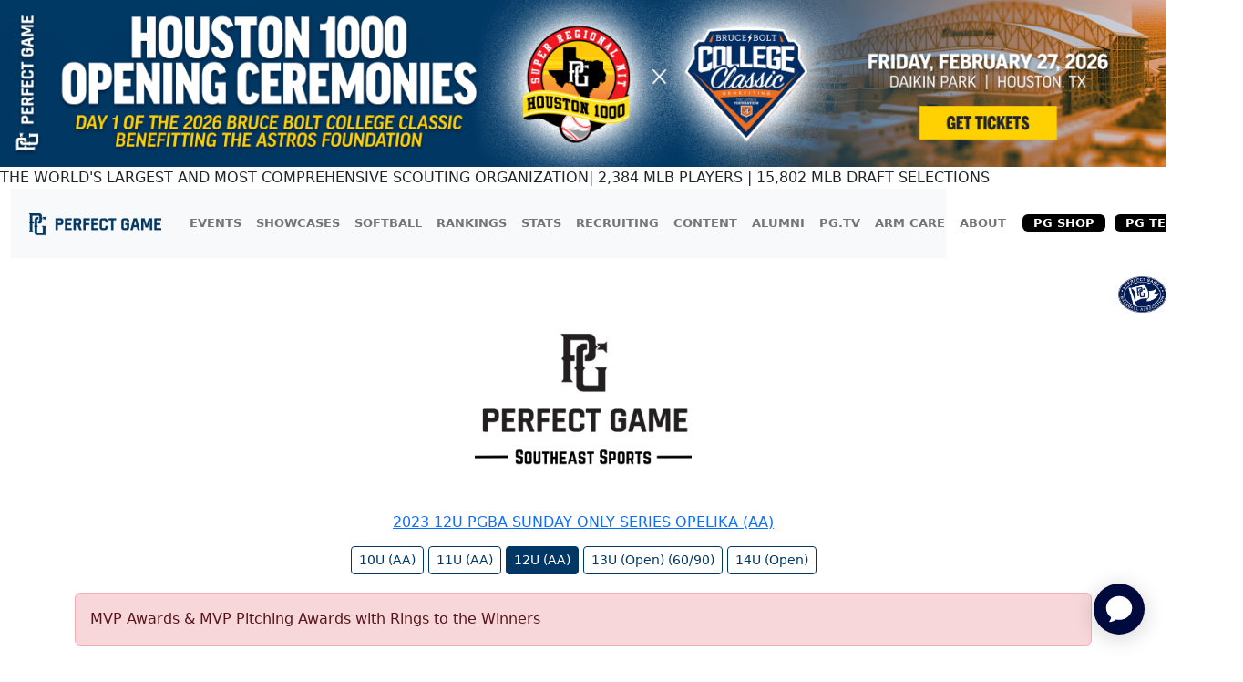

--- FILE ---
content_type: text/html; charset=utf-8
request_url: https://www.perfectgame.org/events/Default.aspx?event=75091
body_size: 419315
content:


<!DOCTYPE html>

<html lang="en">
<head><title>
	2023 12U PGBA Sunday Only Series Opelika (AA)
</title><meta name="verify-v1" content="R7z7UqblK7Idk8SaVCQ9JfgfPgyJ+bWVb6PfqLOem+w=" /><meta name="viewport" content="width=device-width, initial-scale=1, maximum-scale=1, user-scalable=no" />
    <script src="https://ajax.googleapis.com/ajax/libs/jquery/3.7.1/jquery.min.js"></script>
    <link rel="stylesheet" href="https://cdn.jsdelivr.net/npm/bootstrap@5.3.0/dist/css/bootstrap.min.css" />

    
    <style>
        .IconSlots td {
            padding: 5px;
            font-family: ProfileBolder;
            font-size: 22px;
            line-height: 19px;
        }

            .IconSlots td:nth-child(1) {
                vertical-align: top;
            }

        .linkimagesbox:hover {
            background-color: #ededed;
            display: inline-block;
            border-radius: 5px;
        }

        .showcase-num-container {
            font-family: Countach;
            font-weight: bold;
            text-transform: uppercase;
            padding: 15px 10px;
            background-color: #F6F6F6;
            -webkit-box-shadow: 0px 7px 5px 0px rgba(140,140,140,1);
            -moz-box-shadow: 0px 7px 5px 0px rgba(140,140,140,1);
            box-shadow: 0px 7px 5px 0px rgba(140,140,140,1);
            height: 260px;
            width: 100%;
            color: #0f2355;
            text-align: center;
            margin-bottom: 10px;
        }

            .showcase-num-container .headerbox {
                line-height: 30px;
                height: 68px;
            }

            .showcase-num-container .header {
                font-size: 30px;
                display: block;
            }

            .showcase-num-container .infobox {
                line-height: 74px;
            }

            .showcase-num-container .info {
                font-size: 74px;
                display: block;
            }

            .showcase-num-container .footerbox {
                line-height: 24px;
                height: 72px;
                margin-top: 20px;
            }

            .showcase-num-container .footer {
                font-size: 24px;
                display: block;
            }

        .showcase-box-blue {
            padding: 15px 15px;
            background-color: #003764;
            color: white;
        }

            .showcase-box-blue .title {
                font-family: Countach;
                font-weight: bold;
                text-transform: uppercase;
                font-size: 45px;
            }

            .showcase-box-blue li {
                margin-bottom: 20px;
            }
    </style>
    <script>
        function pageViewNoAccount(eventName, eventType) {
            window.dataLayer = window.dataLayer || [];
            window.dataLayer.push({
                'event': 'viewContent',
                'EventType': eventType,
                'EventName': eventName
            });
        }

        function pageView(accountid, first, last, address, city, state, zip, phone, email, eventName, eventType) {
            window.dataLayer = window.dataLayer || [];
            window.dataLayer.push({
                'event': 'viewContent',
                'user_id': accountid,
                'UserFirstName': first,
                'UserLastName': last,
                'UserAddress': address,
                'UserCity': city,
                'UserState': state,
                'UserZip': zip,
                'UserPhone': phone,
                'UserEmail': email,
                'EventType': eventType,
                'EventName': eventName
            });
        }
    </script>

    <link href="/css/Site.css?ver=639040218740214290" rel="stylesheet" />
    <link href="/css/PGDS-Icons.css?ver=639040218740214290" rel="stylesheet" />
<link rel="stylesheet" href="https://use.typekit.net/fgc3ifu.css" /><link rel="apple-touch-icon" sizes="180x180" href="../apple-touch-icon.png" /><link rel="icon" type="image/png" sizes="32x32" href="../favicon-32x32.png" /><link rel="icon" type="image/png" sizes="16x16" href="../favicon-16x16.png" /><link rel="manifest" href="../site.webmanifest" /><link rel="mask-icon" href="../safari-pinned-tab.svg" color="#5bbad5" /><meta name="msapplication-TileColor" content="#2b5797" /><meta name="theme-color" content="#ffffff" /><meta name="bsi" content="66209026920" /><link rel="stylesheet" type="text/css" href="/css/cookieconsent.min.css" />

    <script>
        (function (i, s, o, g, r, a, m) {
            i['GoogleAnalyticsObject'] = r; i[r] = i[r] || function () {
                (i[r].q = i[r].q || []).push(arguments)
            }, i[r].l = 1 * new Date(); a = s.createElement(o),
                m = s.getElementsByTagName(o)[0]; a.async = 1; a.src = g; m.parentNode.insertBefore(a, m)
        })(window, document, 'script', 'https://www.google-analytics.com/analytics.js', 'ga');

        ga('create', 'UA-8391150-1', 'auto');
        ga('send', 'pageview');
    </script>

    

    <!-- Google Publisher Tag Header -->
    <link rel="preconnect" href="https://a.pub.network/" crossorigin />
<link rel="preconnect" href="https://b.pub.network/" crossorigin />
<link rel="preconnect" href="https://c.pub.network/" crossorigin />
<link rel="preconnect" href="https://d.pub.network/" crossorigin />
<link rel="preconnect" href="https://btloader.com/" crossorigin />
<link rel="preconnect" href="https://api.btloader.com/" crossorigin />
<link rel="preconnect" href="https://cdn.confiant-integrations.net" crossorigin />
<link rel="stylesheet" href="https://a.pub.network/perfectgame-org/cls.css">
<script data-cfasync="false" type="text/javascript">
var freestar = freestar || {};
freestar.queue = freestar.queue || [];
freestar.config = freestar.config || {};
freestar.config.enabled_slots = [];
freestar.queue.push(function() {
googletag.pubads().setTargeting('pagetype', 'eventpage').setTargeting('passing_id', '75091').setTargeting('sport', 'baseball').setTargeting('state', 'AL').setTargeting('zip_codes', '36801').setTargeting('user', '0');
});
freestar.initCallback = function () { (freestar.config.enabled_slots.length === 0) ? freestar.initCallbackCalled = false : freestar.newAdSlots(freestar.config.enabled_slots) }
</script>
<script src="https://a.pub.network/perfectgame-org/pubfig.min.js" data-cfasync="false" async></script>

    <!-- Google Publisher Tag Header -->

    <!-- Google Tag Manager -->
    <script>(function (w, d, s, l, i) {
            w[l] = w[l] || []; w[l].push({
                'gtm.start':
                    new Date().getTime(), event: 'gtm.js'
            }); var f = d.getElementsByTagName(s)[0],
                j = d.createElement(s), dl = l != 'dataLayer' ? '&l=' + l : ''; j.async = true; j.src =
                    'https://client.perfectgame.org/pg.js?id=' + i + dl; f.parentNode.insertBefore(j, f);
        })(window, document, 'script', 'dataLayer', 'GTM-57ZH46S');</script>
    <!-- End Google Tag Manager -->

    <!-- Hotjar Tracking Code -->
    <script>
        (function (h, o, t, j, a, r) {
            h.hj = h.hj || function () { (h.hj.q = h.hj.q || []).push(arguments) };
            h._hjSettings = { hjid: 2342014, hjsv: 6 };
            a = o.getElementsByTagName('head')[0];
            r = o.createElement('script'); r.async = 1;
            r.src = t + h._hjSettings.hjid + j + h._hjSettings.hjsv;
            a.appendChild(r);
        })(window, document, 'https://static.hotjar.com/c/hotjar-', '.js?sv=');
    </script>
    <!-- End Hotjar Tracking Code -->

    <script>
        function scrolltogame() {
            $(window).on('load', function () {
                var scrollTo = $("#scrollHere").offset().left;
                $("#scrollableDiv").animate({ 'scrollLeft': scrollTo });
            })
        }
    </script>
    <script>
        (function () {
            const script = document.createElement('script');
            script.src = 'https://kit.fontawesome.com/f1fffd3b49.js?v=1';
            script.crossOrigin = 'anonymous';
            script.onload = function () {
                console.log('Font Awesome loaded successfully');
            };
            script.onerror = function () {
                console.error('Font Awesome failed to load. Retrying...');
                // Retry loading with cache-busting
                const retryScript = document.createElement('script');
                retryScript.src = 'https://kit.fontawesome.com/f1fffd3b49.js?v=' + new Date().getTime();
                retryScript.crossOrigin = 'anonymous';
                document.head.appendChild(retryScript);
            };
            document.head.appendChild(script);
        })();
    </script>
    <script type="text/javascript">
        document.addEventListener("DOMContentLoaded", function () {
            // Get the current hostname
            var currentHost = window.location.hostname.toLowerCase();

            // Define condition: Change to "admin-dev." if on localhost, dev, or stage
            var useAdminDev = currentHost.includes("localhost") ||
                currentHost.includes("dev") ||
                currentHost.includes("stage");

            // Get all <a> elements with "pgadmin.perfectgame.org" in href
            document.querySelectorAll("a[href*='pgadmin.perfectgame.org']").forEach(function (link) {
                if (useAdminDev) {
                    link.href = link.href.replace("pgadmin.perfectgame.org", "admin-dev.perfectgame.org");
                }
            });
        });
    </script>
<meta name="description" content="2023 12U PGBA Sunday Only Series Opelika (AA) in Opelika, AL on 9/24/2023" /></head>
<body style="background-color: white;">
    <!-- Google Tag Manager (noscript) -->
    <noscript>
        <iframe src="https://client.perfectgame.org/ns.html?id=GTM-57ZH46S" height="0" width="0" style="display: none; visibility: hidden"></iframe>
    </noscript>
    <!-- End Google Tag Manager (noscript) -->

    <form method="post" action="./Default.aspx?event=75091" onsubmit="javascript:return WebForm_OnSubmit();" id="form1">
<div class="aspNetHidden">
<input type="hidden" name="__EVENTTARGET" id="__EVENTTARGET" value="" />
<input type="hidden" name="__EVENTARGUMENT" id="__EVENTARGUMENT" value="" />
<input type="hidden" name="__LASTFOCUS" id="__LASTFOCUS" value="" />
<input type="hidden" name="__VIEWSTATE" id="__VIEWSTATE" value="Ki6quSzjc+v+yOnlrrxoshi87TGlocJOcv0yPmFYL+dRf430rXLshEufurCraYdAtqMshIUQkvSPHI9Xeqb0ICukExFHFyMGsQcDBUQha6P2qvCr/Xb5BOb4haooA09KRDYa802IxfwRXfN0o0zXAYGv56HVUQIGzyKruqhlZC69A84frWIV8+89SZOS9CDp3lagxmuX+O9OaWPketnrRc6Fx+eP1dGW3E/WmIBE1mTRgRf2zcM2xBMRW10M2vj7b+wnVBFQKAQBsZhkjLYAZe3O6Vj/[base64]/y+oPlpPQVjGHjLknfwX3VABC2iB4ZtcAje6vVjJnYgqvWdTaFNmhqWZXKWbFaCXxhX6/jHOgwMVBcmulX/QFgo9oP5/fJ3JwwGJnkHG4SKsAgBSj97/8zfzVpwUlUBSuRofcW5z6hzFcmcxPJSo5go8SQbYrSVT0UVVnmRJrtEWntShUUgGl8/+n+VLBBxIIzni7SyKoIs0lXmwej6O7u9K3D6+y8fN/M9GTHuiHI92ELMdrJPdTNNqWzbq3uf+vZz1GR6I6owkP6iloMlRz+UGMTLfaKzGeoU++88PI9Uaktie483pnYPvju1EyxPdsmgUnsNPem8zs52saPfK+R357W1INC9PKmFTX58fAMI5MGx2mYZShRMUt/0jiu00vmIvLxttYhMZ3UMcdTTIqYhVPn0EbCzJsoNgJQv6lKGDBco4T0oKN97qm4l43ZW4y/tTt5G0nLSNY8Mffcf7zx2/SftjtaT4Kwb8pkMhwP5GaKVU64vWKU+0yOFUubgP5JuRIrJF3xxI8yDifi5a40W89F+mFgQkk6JrO86MZqNmzLN9nSkn2hQoit8gAjEv8z32QN7OdyO3BGoNL/miQMQRDy+eCHbSQtZYCrkyp2a8kjDxqWM2IGtx8sJl8bC5tpQAhiC8+FfbD9zTsi2Ubc54xO+lNzvY58KNEN5f7KbYCB+XSsDDml3fsRF9ZNkg6Gge/NZnl+w3ZV2lowHeAbEPZ43vnw10zM7rUt3CSFJkYSgL6Iw9LaFAjZO4rOeOowDgmkaMZ5JhfdcglPARUbih6ujRKlKMfSwMV7nXE/GkYxJs+m27tufyU/oBtrC8BpoileARN0FzshqLHJIQrP/Owj4ERuNxJeoqNV5gCmvXYeZ9kxN29E91Ty1je/g2lyDv5oqFqSV0VmJR2gKqaFdf0yNRLF/juoKpARl6iV/I7jAVCgjgMY0QXDdAcHKvwWmb0RoWrHodHtwr/Rb5wSbvhHoGJYsIVQezWrKrNeqeLMGcYggNPGPVK/s4Xjs6aAk3SehxOZ0or4rq4XoKiQDuptduA4VNGz7WlAoawYwVDjEvDYFwAC9556fixiCQgnNLYFed9EUZclD6uWAjFNShFHgyx7E8o05FyJM2pP+rH4NqKDrfViAGD2MuXQf/[base64]/xr5lkLna7OxF+pr+SqFxQJzT7cVWsmP0rCnXue0pIeWwhv7aGT0pB7PN5eSfidyBhfn5vLMPycex5vxBJYVaagovJMLLGRcVk/ZYXjCYM8W0rGbWl7+NlXOJIWiwc4e4idqR2SWVmY/YBeMID/S84KwSydF9YMqlQ2xwMinx3CQa/OTloyh6Ay2FdVAykBJtaM8QoTB1wD0P+n6AhnOK8VTrYTFPlqKva93zmJHB8y30jpgxs2QH0eady8nXTY0JMYeEnnz/RsIfZfVcxmRI9gprBlBWjyha3RwOPAIc134LKti1esOpkBF+p//qobR3X24sDz+tjJKuRNjN22aM4XoAODYJ0u6ikN/ZmazZOLEM25hQJH86cjKAp0s/reGJjlS4Vp1YlHX7F/2lnGsAj+kiI1sMqd4VFQ6/q8Q7wqYWRKf6Ln0PITWFEOclGXhA2+VfAJeeu3O6/uXj/k6pL85talG1e2Vk/[base64]/TJJWdIYrH83FUjEY0xTgdzkn6p0c9AdgJDvWhXN8O+Ossm7hsNoB28R6eb7wdlvhZlGwgWsA+toQcBFwrEvvrlT0WTjlV0HLW2sdFgNHf0w4OUaeILiToofSnisrHZkJ7t1yO9dqmt6rdxfpweHsCBW/[base64]/zR1ytwg4cPYu1mP8OxG/oqUGpMI32K93TUEin4xBmN+hCXCpXiHbFUbQ80I6pVQOWN/jHT7x1nhudTZAZH62oKMXZROJ35CY032C1DPSpAdbt2lHZS/4sNGLzsKtLAkyyz/[base64]/xKQW5WU7zTQH7S1jl8oKmukCKZzkDi8evYTZ8k/5VnVfNe5O73AqZTOQlddnPDPTOodOMR01sC2rnmiEhREMk0UL/nba72shmjYPcycrPNQ9MtdVzA0VBEltSl9DJaFO1vQ84iIVv6GOS7gNoyQYHpfHGtkI8UmuhC9qeXRnjYLxxsU9p2BWu5aeMQhUv42USCt6npdKyoRqtdfMphos9weqteUvNhmiUASqWMudkYtWwd0DAubnSkliaGYFteQ9NO1Bu/jt6GUmeYmmJFIDwOikU2PFIcy0tRNN0kFvKje7qmrOv1InEwgNPkCY2posWbQ/AjQz+nBEayUVIk3SEoAAwBtx6+qCS5cBRJmVNJv6lRg2dPQhb55MKUtVkj/aoBWMs7QFQxBw5vm8XZ71gc/lZwUjs5ESCGab/YXH7HSx9qJHigBOxG+mk43HR4zRT3+hewFbZFW5mCdlJiivHduEvYjA4nbMvqWs2LPSmf4Rkn4Kgf4e3ljHq1GwoS9jQ3gug0FvNTRU9p/bk+VGu40Lsc0aQS//RwqUYvTjxqvqQHdidxUSHKgEG6YwAC4Hu5eaSOq2weWOm69eQmA+cWamvUrJtTSJpI+AZDQG2PQoTsxrxLh9L5YcctcxKX+HruZcRCv6XIlaySAnKWM5oJMeazweeEGKTpb6JOFB/pca1S+JeW7skVGiW5HO0Rx3YN1hvPPjQd7erEPIU0yxKYIb4lmsHiQdwO9QP/HO17mvMKWbag4Y1YL+Bl9aGC3ySvUAQSEGswcOpXxNKSGAusxpQvOwEBCcav9VQAss1j95+eRuGEwszg67kCL9AR/[base64]/UKsZs8XyA2H8phO7xM+7lnkvyCYVu+3TQQ957JRnYm5vwGO+ZobYKLw11xAlomD3hOeNDz5n9Xz6QbNm/aBfbWWNbIGpvI0fbKer0WVGYPHf4tnKLDSdzeeudP9A5ue4Grh8cBazibMuePfco8PX/[base64]/m4Z+h9bYcNXy1ghMMjQS1NKrT/QXkGe2+j66m1Bt9FK1TjicnmUS50Lp27MrNrMWMzLhtkvapYUQR53/KQZShgqOnk1tZzXJFfapEF6iusAXxFs38AA+Tdnfxdi5pnLW7RGysuRAKcHZuRH+A5QwRLoaDYexNufZXOHVKeBDiEdtcVS3HNKane4p4XvjiR2xJmg+tWokCc84qSPD/RZfFpC2axxa4W96HUFpLK3jzvj7q11ZNN3blS3jdp6VZRRZQY9hEKghHIB8D+Q/[base64]/oNDXogi0Ye7NRxlqlq31IiZz4OuIu3vdak79n/PQQOjBek7KT3rBBM3ySEqma48sqf8+uoUh8aj0Uj+jPowrKGHjqXEZX1uC4Z+QPUb3O+mxFbwYi+7RhXmklA7VBKMvPox3ZKKxW26/jIw2wSnm2RNJw/vMEd3XRk43JIYmhKVJhbVhhfbwyM6uy20En9bZRcQNoZHJTpzgl1vm6ieZoU1Y0R8PFwyVcs7+nSJnQudldmFnKB/edZLIj3wQ7ZNZppTTmbiKiMP6diwRDJkJfNaWw2Cnbwfb8xiRQuQMNLCgl6zQIJhk2prBc/Hqxyeo1wAFdAGwylTXJJf20e1Bml0W4qT5iqQ6yqLsSVzLypQmBBQRldjYq3X0eRXZTl9GVWXN5YQQYb9HT28hAIPZwnx7UMxQyW8P5S6XywNcvKlihGoIaNSIK3SlKIjS8nLupedHiIcFkNBdo8HnL1FVAc7EofP/[base64]/8XYS20sSJE06aNDQ5f/lNjOaGS25vghUQZutsLdsOBEDev9DTG4p5N429xedaJhQB/HkUJF+GZ65dYfC9tODO6ntRx9JDlA00PMz9UXq+p36h5QJ0R61MFTsRneGoJh2582XwRf7Z/MbGCCNkhd0UiWtV9G6O9LZF4qstMu3rRlIAz8dil9lPZ7NJg4duRkHofffUizsSo1NuJguHmIOXk7usE5XNUKl/0XO7fPuwqk9c0cwG1GqkyXSMlR5Omj0HPzjuNCNv5Or0netuOQXMFQ/gDHTa2tW/85oLjKVveYqa/uW+ywh3BxcfVaMPkISiKxg9Pm1mgIG7p0wrlhJKWnbL0SovadyK7OTNbUL3bwwY0HuXwyV/H6uHjDFGHr4fuNXLJiXwvQM0jwGwk5NeKjbg/PH5s15kXobvK63PRxmPy3FQ9ONq3I16fDaAJ3Iti8zT0HhkIbWK3Gw3wLJiNiGzYNxO6tJf9b8cH002bwUtaUGkjR8usRlpvPRChmf1DBLIxHfMKjbfYEAfZaxdmtcBN2lpvx5w6y7QMzuVvV4To+ax0qO8g/YUpdNWRo8J667JLTE2eUliSYE3lSkLmSF2PPFAfx4b+N8wj4oJ+8egtNH4OMiG9qFfjVM40vcVlmNeDNw7NCWC0Cfk9vuHOnUJZ8PzOngs5M9kSvHscjcWwY3wdQEEv18N6JUKfeb4KCe04PXTQn3TXDgSe2Pitn9N6Z2LhDkzd7l1/P4ZJslJHATTeEUXay5l+EEFc6C+AHEI2Ff2HT4fJ4F1rot9P1RpYemPuYx4u0uLQ2B0Vw9gQx03ioVbYkU2zjJ2fOyhcfkKPb5HB9oApp/zM06uM3cWBIkZr6zaYGdKmOpKzRMs4iRLr9wWQjhNi0LMi80TE0IqOzOWtGz0UxyuaOEdw2G0GzD49UMWm/cuVrgTYnR6qwoaT0Ct7kbrWpbMBHcp7kFNWvPZn1DEDWzz8D3h3z2kWLdP4lmf1AAllbMnvcdVu7W23p9GsZIsz1X2L9j5FBjpdpEH+rvKcD6R9UnAa2X61TnBANYyC9VIKaTZQQpf2TG9v4mABEF+gWn2PP1hszL+52NmbaCPXKqHXaQv06/RGaYINX6MSL9/vVbaNNVLnFngFiFdwimwWr8ON28aAwMxSZSoWqX+CfiEfJLGgyoVFAco6CEd5cgWugGWijZfaAFT8pwdXdVaKH4zJPaFd5yV/JktYbyBiwg2PhWy73DSkCyun3RYnVQybeHssiCcO6rKtXGOqI3RL2snbALOuBfQBbh2Jg9AvnsLfb5P0EFl5bzlJhfzYiJ9X0yyKU6wh9aMzSrTszPDfBZ1WcjQqMuZ6jOWwtmPgdU0hDwylUTxHdD4faZPLxnqqLl4QCTWvOkL+zEXEtj4DJ6V4Tp1aqWRnmobWl/uXmH0A2LqDPcg8ATzz49Yj7nbrSQ/AHYxjo5jNEBKKChCbt2Wh9IR/kZqz9iOUgBu5ElLfaOsw2KjNDFkF/9o1636brGCdBEOFPD30UNqiT0vPFwXznmaeqv4PEWgSPMnTyH20/fRDXBE/65F6MUSl/Dbpo3yKWY3ki010Wr3EeqGYyrfSL/HDDpPzg9z6yDjXedUXED89r604PyMeijGrEHymQUs8pYYSz378YK8uFyIAizUlsdT06PNhFPqLCDst5ZuFSbXbtqB/OPgf0KInbK4KpGJbrI46m/Tm3iIiXioFmoCcKO+6GptsPhPRStUqE8G9EEAgJ46Y8whYsaMD7yY3SwxePByuJam2zWjUkY18E5dZDDkLu0hhW9fLi/rH5u7w4OuOJUjwKPY3pqS0t44W5P9cSNSgPOj0Uaht24UJ7o9A5trA8VfIN80DD8JaP0jX/oC1VgVZ2SCQAFxVCG3qClCh8RReuBJ4BgxM9fk5SfyrPX6rxzZBQ52dtgvDLRD1R1xDbBHjDbbXlvsqE5wPID7ypvgnqlgkUSYwzE1WlulvG/cZXlxA4nVh6opzLRPdQmImCjVKAMGuYdgR87rtbUddntZEKlR7NMdAxJEUOn/pgrriW0YMrEN0s+36uKK2h8/JUlrdkkNHbaoCKBO5eGrNG8sXK3OfO5iq23j8Hz/NLnZk7MrVhWS6GqgdT5+9kZRHg6PEdfslNESnRCpqRVdw5CxnMzae+5fa6tmIpb/Lw1Lv6m6CW7eaLslyQvfPu+S0xfs/w0VwOZv05GBVIfwTnO9Mvfciflkkd5L45Aym8XdHp6kPPQr/jaP0txzCImWRkFF0u2ljVPBmfBzLN/quFTf7vwv2ggLkRg9f5QkLJl2W4X+gLvp3np6q5o/JAL7IW9zSzhhvT2b9elJdbw6kfpS8GBEIYIIWlVCprUYFT2B8kn3hkpRyyqBP1mgcVHcpoxCIJbH6j1ajHQJS5kM2HNbszRcRNLQ7FeHpbMIcxPL94G3bXQByQCnIf677F2J2udLwCcVsODfoWI4qQQ4xG/iwj3Z+ALQ1qZy12cRm/6GBofE4vJDyn93lVjFE1i0DD149kZ+h3l9DsfRZS2MlATD84eecbO6adh6501ZxAnMchdpbP+xAwBqRWm2ZeRbUlCgQAGAEiL1cm5/vln2EVgu1Bmd+7I1Ynfu5YQ6IOf7hLJrZ37JT4iMjfWK+te+BnUdmdL5BBGj8Z4kGJFhgJLqvrCVL9db/v8moPDxcqlfQB7ZBznGrzsEBBhZ/[base64]/X/FkSmARxds1GptwWKDjynHtEfCdb3Au8vllPYleMD6dtSyRJFMMDKquWtRfLddGuhMHqstsjtLu3pDtIPA8aPbWp5q4SFpyABB2io/CkM8fQZMvgfEVfkv3mHCLYsNy0OxUr5aoO+JKuv8i2dM0OrvdiccdEUQLL5491g8xBnDWKp07BiiyLFZT4bbHBcytXJK+q5NGakHPaBbC0AQN03J1uoPMFr7xdYMfN7Y3J07rDl/[base64]/RBCaX2bzuzWk+f1APf1vulGHEaQOyk7L0rY/6GHTMzVYNgchY/5P+SzgE6CsmcKeFfNPKj7qVi4Ea5Jo6hEBZQgztCljV58ut/YMv2bBeN9J22ODD+6AVckI3YKdYkEnBGr0f171k14XbBCCII5O7taqY+IyEeVHHWLqeriDYSILd4sN6sb7KY82sn/T2gVbJz1qDQ5zAC3Uzi5dWBoewBuddgkk43scTaEGBkQKyzzXZzcK/[base64]/YZECe9wjTTR/c54AOfV+EnlXms/9oF3oOuYEonQWFoADC4U8dGBadDBtZWgekT760gFxqaR4jBgEt5EgO7oDwKfdz9yOmLVg/angfa+0lhb/aUvLawDfQhXWuixSneb7sRr+Mpz6fVcnCKpZ7obBGKPVdX/DcIm34KRBAWDIh2InT4lDlQuyh5Ct221OIiQJaTHtXv/P1oWRN4u5KWIpM/XDemMHvhTbwgI4OSYeIg89iiRFyAEL5wH6BDVuLVLiVyCqRSFZhIBGxSZ4PzSolCj8tx08Bx7lTYNZMP/f5PGoYKbTIHcxexFnOrBmcIFQLbgJNhA7U1YWKO3jiLOxjJ2IKcyPWxbEhU9pfhfZPraKVz1og6jBYEd0eelOIQbhoZ2/Xt73KtEfXzFCIun8LLyUi5B7GM/c+WAxKr6qreprbGnVyqnkfcXOqAF3k/p4wu0Wq2MzElu9TWuxsDycB+svSmWnk/22Wpep7NQkPnaEX2ag1JKr6HhSNu7giGJGJGdblJvbZY5ZiTWAUBd49FiIvTAC14kNEvg0L2HOiH/mX+V2dbvpLDDW6gQA17m9X0sRl7+L5eLLkkYJCSZG3drmnuHHaJPhHaJVTnKWFMyVTXcyyxbnau971ssH/GZmYl9xsZjQWoifnHhAIzm2v5fxKnF3cbmRAeQSFVZbfo7Wa1TnzBMM4Yydd90x4/DhBAD+tw7XR0PlNe6OY2PB4zLRK2xJVFdc+pEWPWoZOzpmbf78p0iy3Si8V5dHZj0DAg6fJwb1foy5fFimLZdq9aZDEx0TyCwsnrnwywL6FqdbSF8yz1jTb75csYB66m5jIG2BkjjuLuRiSwyHikM8+VfFSq3s+JFf9JzYDASmZJ34Y6iJ0cbiW57/cu5zyWE5sxDRKc5D/BIeUNufXWecM0ebk5uFo4NCQ9Vpq1r/lGT1+6NGgFCm+/8NhjRZkcqLnguS96kiUR0qHv1icKKfhRoXevCAYj4vBOm6B89/fmsegTIn0C9cfcPQPWskLTW5N58BI6GQtPoLPWfc59zL2qQgJoLYmeAGtE4HOeRsurt1rkvQ1gaYDqp0phhQRd72UHscywFPCkNQ/J1EgxxoIAXbtrnEQKQpeBjuxnpXIbfROQm6rKD4mJUa0MD/TRKwoWS0BBdq0fssaLNPs769dj/yr/AYNL7VcCO7iG3SGtamN1cmDNxXczVA32d6COe/qP5ETzdzQluljO2boooA9RrHGwegeTMO00d0Act1J3aAqa4dz8H9XveT458jJkH49Dhf7BotzPucp5H8zWqFnGeouMskMwTz6lgzktFqh2Ft8oe5AXEtIwZZ+GfvSsRZPwqjl4tFXq3Rr0wS+Tf7Y9grEliNQxC0ijv7VuwppGrud+bwYzETw0JQhVDaWjQY7/[base64]/B6P8XVWHUTrzcPwkh0UC1QwtaZBmbs2FaERSKXrqpVju4w55Zbt2zzdH92fQAH8yA3vpGmSK+lB7ndF133Go2vF7EcK0YpUjMc4dsVbRe+TaEHl9aqelSyIpShM4tIRUje+wrWnFLfecEN0w6u1P22J7E6zj17gWAIxc2pE3YY51oQS1qywVCMHOBgpqU/IXDHhzE2J3kYkIWEkmsDBut4I1xASQdoSrTzAQBes1oTtQQ0oCIAfuOISeaH3X4280BxZ9aQGAGUYBylgMf2TD4JUOrwOtd9FZC/HnB3YNzoOEmlmlCqrHa2lmiCkzo7w2FZVNJASgSBrJxKVRCO9OFF60mfNUS/yCSw2XYEw3spH8uesBRjAepkRHvf2mxdo/U187F1atuOkFsEpS2OhMQ6YildscHaiLYROIb2jcm4oG5oZ+xq5Wph5D/cAXGy+0PgG17JUaITpatPJBr7dnG0aIIah3xqJIVDSU0EhyUzyAOfwNI/i3f5UsEWMCDOFyRbBjNvd2fzeggVWx2rd6ODekT7JMIqyLoQDnA51OXiGE1kCqqD0630kwmDS2JeHVw172Nttg/4cCkEatJli1mYrGB2Urjh+kuVYYH22ZZT85/PDYwtQj69JjFyvmZRP02Lgsr85oIPLseApcaivDCWt68v83NCRVggVJRAwganG6/lumCtVPbYu0nf4ju7dDCu+a+M31uOuJqto//BYhwTrjtHE+ZfO+4R1kPpP6Rj8ULPkR7nM2CFzY+jo/zHZYXS9iIMfKpCaKobDfwktgyiNklfwiThJBqeUE6Us2lRgTNKc4bWLjB9BX3OuGdqSbCaiGneULIXyQHN0iMdJtfng43A7/J2KCadCcFATbhbcD7o91Vc8wpnQaGau+4GuCUW/w59f91fwQlvJdERn1LuIF60h4tWDWvklEqGnLfbdsmwI/[base64]/rTDciYfIs5utoIEp8iaa04Hj0d1rocNogaMtaZ3hGFl45rR1FbEp52XrH4pl7E4hGYNAFk7OmW5EpmUOLc/e1ccZLbnb/xFyudX7UOWUrzArP5PYF9z4z0Upo6CU25iPLQChIGJNE0aJ7KCgDDH0nlcKUkhYt2F/0jGthPgPRbQp+bEJL2tDPF+tgCrHJQV67LEp7SWOziSJAPBKgcjmNV8aX5FX6x5d0AGFOSLAMG+OixzJ2qzK1UpXYhMA+oec+2GcjOjRQxQ4h/KKIPLqH3GtyV7vWB67uuQcQy/uxmTBp72fctkH6ah+Asj6GkzaP8Fbno89kxttaMqlLKury6IsMWKh16jt3Zopp71GR/NvJYXo6BowhZoVKR+1Av94nzspdQGWpxFfCuVdheWoNEmMQwA4Y3fVBcfSIzYjuLZpKUV+VFVyGnsrirHxmlTNaQ6FVGN1ZARCPzzNElkXqfYOoQbqwuv9O4ahhDjASlDeRNkW8OjKmL7vFjShxDtCN9WslQqZ6eLtGxfHXoURl8aSi8/4o6B6wOTh9AYuuGU/nDM2JB0WOYh6RkX6EBKDqETHwZPonlTYl0+4pv7+SPy8a5SXASf02Yb791AXt8pFo/9UWnyfsfFKWlQw2Zuu8N51h7Q+AYarMWV9YlOW2adHJ6w3F2rUS6bAo6OSGqecikj339hm0NKXOY9VBmtHgZAwU3MFuyVPLEUxThZuWt67gjc/dSBLi38l9xvTZalSTnaK/QrTT46DUeshrvMeaYRtvjOKBDIISB9LwUsegdJybDzZBJjuqjspWqMAwslFDkNBz/AS2JJrerhCbPhqtUA4JSEt6IWpY9UpM8BZMxA/dypnQ9pAPqQmr3pfGuT2OxlkoRpyRw7orQnBtmogruTsxtGT64ui4Y5KwbT7Ubei3ZYSSB0IVVtDSASUCH8+ZUud+aU49O/IDhdDWvN0mfkiy9eQW+11gLNC/nmQzJiLhAxQG0Oavbj3mUyCslIiAdURc3NMVEHibGwaVIcqVtT88tVwWl/[base64]/aXYmezko121n6XlCxqOidRnigNBgQ6YHNKsamFrjyGT344ZAqFFHD98EbWhSb4BlsErUYaoaDmC96n56WIe9V7QcXK2gc/dS0RkQIc7iX71c8wF9seuYTAcB0aineam67KUYz1rXpcg7zmK/aCyLpklzhiS0YjGeMI1bE5sV4ellmnYY58A1wOosdEsp9sdA50DXhlpqvosLw0u0V96nTav/gtfVJWWSI3GXR86CSBLm9fq7VKwFLxnjd98IgJcr5r1KVbpZDGyqdiCUX6gQwaoqOHKTyuY6k2tdflO80Z+L/t0P17hUIZ55Tg/IC9X948NJvDoURU6rB1WH5sXXrttH+qc/ITY2duu+omlniGRgNdSnApg15FuaXxtVW7YkmAr5LJ4HWep6Nw/pKzJMuODmMP7yaUXXtdY4JYwWlg7ZNDRkx7OPlOIY/GhDeXv4geMlUxAhAMrEyMiw2qmhL2nymGu+6UXmUB2f4dgZKsggZ4VKJkSd1Oe8U+gw627GQa+7quD/aDAdGb5tsURvtdSNDluj+1J5hhG+N7Oe5A/KDQWn1eaHVKY2yyJi9FD1z3b7jB/bWelVJrOkgFg9VIFdYXhfuPpApZLl20Y9U8ACcOswPpcTskiz3ez3f6qD3ONa+FVnGKv5GLaFHh3jI1nK6RPqMEaShFSzEJy3Nz1jh8dqvF0HQM/pFy/3E+Yanecr5FOznDRCFEK31CFisZTfNTnGjKIuDayCzpfbs2ZpQ4oEcY7/Q0D/au43JCotnybGJNwYGzRAQAr/kJTJc40dsDDOJ3R5FdNw8x18xqPSMObf36VQP4AgbohO9HPLF2YHtbixnwR00/gYH1om9JNB+kSbw/[base64]/+y7IjpmGIJeWSAdQ1hz9kVGx+xv9c3w2Xs4OIhxSL5f/KvAFIT8rU+JHn9UfSEbdiIa2h0PlpacPC9t8MwubM0Jh2Ch89+rPhYkkGEy7hreKMgKhMsEw7PEwS6DgO3G5hwYn7L8z6uNG9k4NBlKqwZQZgcCug6KxYsjpsmYd7xmdKvNAR1q9zHnuk7/tRAKNnVXYMF5mtuiNc+WhLRK0Xm7Mqjdbt2xjuA4sIjZj7LBmzidPJDkU0eCeHUSV5rUItyIejAPvFV2DClI2HPiedcC1wwre4p6Ho/38kBB6oyWTs4we6yU8OQLfpqB5t0dwEionRv4xXnvnVhN5nFB7+7Ya1h8EMHVEHbgiSX5M+ZRZ9sf+bbRB8WYT0xJocPg4fKShmCuddpg9PgGOD6roWJFd87XhngF9x7bCCcg5VvtYgdDBFRh/imm2O04/NA82S+NlGTJ++kvGH2yEcmg5Xu/6r/w31w40wPeuQSDbKGYaUANTnbHU8y5b9mT5/abQ4lzodKV6IgciSUVsmL/9jHn7z69DU4iMWRgs4kjafuxOx9tvDBXFnBMyaFXvQepwHW3kbagfUeTjQxySxsXtAeHrA8/RU8eZw76AXXxXbR1cfrbbE7lvrMv/fnxbUpXRCvgBCssqVpygftNU77VS3Ynge9FvfhOB5M8V4/Mjez+GFZmt8ty2Z7TaOUa65ANyvvio/gum0k9EiUCpgAWshwUKi6AW0lkQY+FTw30NMhKl6jcd/Mp5JKnuyjNeoN7pq+q9L9ANCrCBf16c96ppG2ybqmuI9kaqcmdbwIq9vCXA0JFrMuaRhboLs51JmwJSxixfi9EcRc9056YP4xJVKUsXDlraR/L7xEvzbB734/J8GfE+juKonG/JhRni5QH451wlwGb7abwyWdhwqhK6v5WbdIRebqJK7iO7hgcyXw1MnOhy/6zEwyMbxq++X/FqDA3Dm93rtMGdnRCbgA1jcVOGb5uV4/YG0SOEkcSvTbyyrQOULsw8xQb5MZlYGstWXSohyiMgdZ27tni4pxXKHoLpH0B02sb104TovkzX6UkJJ7xGrZFz9U9OlPcOc+piCEKDUFpnq/3fDGP097ThN4c3FlTszt/krkPWD99MZSf0eluYqMUAJOpT4dH1k9vFme2B0r+PgYIhNTPqmJDFHta7Hz8Zj+8XBHuYn6OVbBteIHFTciCGYwLtizsaWBaX8LHylUzzvia7CUiujpnLCbiRegBN9QyzBHlk4patp9o/O9RGEobHnPVH+7+pyrVC8y1RSTMBlfIBczOJT1v4bwm8EBGSMQdDDhkYkYkG3hZj457Z5qQYFpIYqvLJDlUAOPW5M2Qf+5YZqQnE/9dK1DlXHX1ZP1NOiAuaoFueY9IrOT6a3mJZHicG+d7ReyKvYrJL6QVQiBK6TflC3B0PH8OY/p2lD6lPX/loaaQ2qMAs10c0cxGO1ai/2scZNTDYvl9vKtfgstIdB9N8LsJUPTX0Xsozge71RSaVG9Lch7sSyyS+jEhmctKNfrBtQTVQi7L3abz4dbcCjxzs4sbM0Mtoeribq/5PeJgVU0fR7FV5xJeGAQMQ8vS8sTDOnkoqckPq7tEjG6wPff3AJupKTGnMAMu8i5UIpZrgMM/ej7GSjbTId57ZNDYPp9/EtDZ0QB5H9GxT/Uih4Jkoj3kioL/nhHH0DdpKEZiBm6UFLqxD/dpIb/ReODG1nay2TL8HzXcaAflZc5/kPRF0tidcW4CG0ij83NdjQqvnz2tVQdSCaw+RlA5yRROw2/rMyUa2AkcvgrtJKhovyBKapdYz18wtkY+QZq60ApXMdOdnrKg8jCLHYE2VfkFBhqXDi1Ya4ShvpF/hO2GpPJOVX/zxfJv02DgH6d7OudBSHG20mSo/cCDpTPdc1WfigJ7Kq7NsTQu3PYn7/9oglka1FE9ROuLM1t7vpNprzHU81qCHdAPCAPH3PSbcnxe5B+X/b75fEQMiqZ70DKCdrwTcRO6aX/2aTQhKH0teA1jT1TfWP8WLtF3RDlFaJS8fME3BV2XjA/T9NfThz3JAS89EHHyavflIOSL4Ik5RjXeMez7UGm4wPefkA4+scEEVuBaq2fxNPjvnNaVlWDiUH6kSF35oryFrq9w4OgQ4b5Mb2O0mx0Zd22ruNyOSV2kBk5Jz9aEYLebNChgAhc4RodTkFMNG8a43ZNXTziXrCMCkFX/9hsew0vj7Wot9L4IXpuqTRAH40fWDIf4gPt8OvNz/Ah5aLOpWRLSb6iauHKpRaoJivnbPOwDbGYTe3DW1n1NicOEh5Nw+yTxwoG1exG+YMsB9wRCM9G9ibdCe4YfKLKEy3hwlJzIIyh4ve3KAIAwvkFQqEq/l5MZ2nulqK4Wk2oHMMv7OfqyPqNTUK6C1sfdX/agpbTxqyTdBl+H+HGxy9S+QGHlfZvGm2znpqRsZJBHB0oK4p2t402ZKr+nXvcwtQdmy+nRO7/8V98iymIn5XqJRyN5ABGAWOQjSgptgA7ONoIrdaVuLxS/1dWfW+dvDNtz+GdcLIjx6SyPhzi12rTJcVN5wtag8hP5gP54iJ5FrQMUFKaN3m6nDmY2SEmEM9xcuvxDqL+8PzBfTArNXMiJSe1B19UfeUwi+kg3AlIpu+B4cqENrwsy2Sg/Tw6rPLCivwOY2AL1oeNI93ktLubAxl79s/b/lfMf9xzSAKPdnt37kBnPtRWD3SgFXCNnxEjzeMHZhoD/8V0WeGAglvs/e4zMKjMShhCcFC47vpkIAAi140S5f8Y76DZjU0tv6En1s7fHAztOTdTWRWiCiDZtHOTyEPrPV7HIF3MzSjZ047bNQ+XTUc+s2f6mNQIH8E6bVjO92dTCNzdXUFXXSdyrxBM+h/qMf1WKuL2GAx2bZPsqTKYTJA+MkJWitqFYU+/CajbC/mfXsD1SxlPv7cEqZHUVw9u2Eywzw4G/WzTSpj8x0DcKQK/+dQTBvzKjMvQIhv0YoKJMwh9Ovw0cDEbgH/zeimn+dHEezK2cWloYhxGmRPe+KX5n+qmR+9wVMQQEcmh3tGEkVNy5wcoP/JOdutMjzY9wXRXAgKo9PUaOquGLm+EpRyPcARmby/p/zYVkiUy0buC8CcuhFLuvsHyvrmbhF3Swh6NB/O1uxKgJR5vN15rMnZzcR6iDLAbxHHLKOfPBoH2R/hZl0qe37uwBKilG8RVzTk0ga/g+PVIPK4OKIDHKZIxZGA48+2mn+cfAeS7XAjoZEsaLZnHmglwgmOVuBSP7zUXRB/PCBs6aYTglq+rcmmx8mCIyT0eAnR8KI3uhLXPQ5FHwR0BMK+Rs08S6hzWx+S3aW2kUakOh0sCireEBLhjzhuohZOkyCSU/HzQSkZK+VlYmWzCoDlhsT0OiyRcQLID5FFV479mcndWjTj0hnb8ZplK0UudcKlQZcYGgdbe9Jh4JapCfRarsxn7pcWHZ5MaNY8ftS0Nin2lTnu5a+QaotQGmGM7lDfuGfTpElGwl59hhOq99mGQijyYh0qJyID/LkXyXE1tXXi/SaOWkw+fYhIeDvU/q9BykgBztRbc9lJuDE5gbpG1VUFC8dN7GaZQS18i1nZPwe0E2XCWpo2tk7ZF00pi6vf5FkYX6nQhUy23fuwS1oI6FdrrWf7WOz4jnJwTKvvhXi8+cNdqIW4eFy6X3MMhexHQkGl271itPbhOoMovP/pXzK00zqm1a7JDMRMT/br5tT2SZt+8qmR73bSEkwXlf7b1Sn9D7spHzRCemR9XSa5bEqriGa51yGUJXodoxhQJ44IXriZGxL4sYuLAR3LWlhWI/be/iyR2AkTNT6+eWimryBmfsGvhQG2v2Zg8ICl1D9Y0BiZcdjo3EhEDXgqB0UL4WUBgpQrL9yPorsxLwduTUxe5j4Qo4ToyK7oajLH/vZybuc7sNskJ8tvOtjgRFroL3v5R4AjztUbqsl324RiBmXQ6sVIFh02rtLz9oqUKAhFk9CuIEuaKircazstSQhOPbNvnFk+DCV3Jeb1pczV5nye9Oc4NV6NDJ6IMd/BL02u82Abrk7fgee1JzF16RI50GMcg8XHHI9Xm6n52AJQsA2UQ3PEOvkn3eOp1HQGv8cqKxjxQN+yKkpW5jwMA0TlE873IaIJSn25JD6zcROMYk4kyajJJsLKv1uzIIeukchwaa8IrsRBY096yNbO1qSD1OGoesPHnVMiUAnqAvKN+Kn5Y8XTk5pAB+7Zsy/RX0jU/1eyv7z5lNmvRyANMT5w/o2vmu+4LEJ34fLZwxBdtGgUz2UwDpchfb6/ZbdbwbGHEXmkzqPtKsALSQb6nETk7Hx25Pq3iGGUOil8+aR9PlRgQ5V0cfpF6fphttzXh60CMqOyj60eJ3Io4n6EjbL1UreU3yethp8XwLJd3wB55eB6tUK/zMp0Usi+XYP7LnHKO5oWUZWg7s9ujAlegKsbVEwSoFkoSsuCLz1OIJjjjX8ZVpNceLzMKstm2SnrGMRlh+mVx0WmzWMhVhl27jSXRNVGL+FtvkMxQKzzt0flU/[base64]/FfyEICLdu6GKJ1n8hDGfkK2uOIJFG6oQsp9ZhxIOMapqD3SOcxwdGzBpClvfdcnxzGH4GxLzXUbBjhD1NEP3Q+rP4nhqBc78MEMhTks+PzSxRj47HDn0HSKwZH1XPHcE4n2DM7cbDcqlwGBFmFSEPczu9RbUDEEZhf0iXGixfNrB/66YpU1u4Ng6dvezX8absuot1ctCwtUmbgn+Q+/94u8JsHYbL6EwHY7seWbwAQnDFBCuKysBQ6PeGBFmVyuc0DV2qeHX50Jnm4mQktEwIx2XW6vSTqDYoD7ohnNlJ/DSrXEyc4HRicktxG8cpflf+hXj913CiA0XkiUKowwGNl5E7DdbKXnh2Qc/AsBwfq6G/cv0FFP+CWaVWY1VZ9VUcxaOeEboTha4PFfuMpZa7hBCWPav9nEOUhsY4NzYoD+rdeFnIGPRtXhHukXmZ7Qxk8sAigfYCMMJpcBATP8yEDiN12HWwb/rpDGuHBhhBrb8uTyCg1lykdm8x7vRG3CdMHXfl7UnOVkubkAStXYQLVUkdEtND1hJjRbfhwksS4KOS2rkUiCyMDc9UIUPzY5vLiK4ZjX2xxnpU8hEV5058kcl+1tuATuZOmYEe3GWIMLNKG/vTYh2OjynCiXmU6gp415sGrV+7PUokgm2oeUPs2lra+82VJ2Dh5UYYjyjMUE8GeTMMKnItXYhG4+tOPCOpDUGwt3rJFts2j20keXj7ORcgUMIQ8gyj7/w+Yds2Jya7HSvxMtGQt1J0o6/mRbyTB3U1IVosvvNGpDzR0wT+i91uLNIZOglwxlF5VSLRdNezNex9VZrXZ8HQUWOC0JOZv/30zuD4dmc6gd84vlJUXiWsYTUqDS4qThl32GP+e2XMJmMB1P8pRtjcs1PDavfXaUaiA1XldzKaHGrELKKtpRMgTzIPZhncUUiPZYnj5lrjdEPjMn8mvAUjsPIu4qOdCDKRzBV82CEo34z46J0ujnXYgvjJxv2HE0yvi8I/tcFLeXbxoT/SasxS5gMKd0mfuYSHv5DcBxenvYK9Tj1GJY4l/XQTgXXHT3cywSLvfq2hnNZro+dM+pqy58CTTGj2GSwxwT2qDwC0rLBaNwhPc+J77azqQnwAhBgF2zjzLw3HMa1R7D+5e5apR+30V2UXOHcmWDj9R8VFpQqzYAAoXRSyyXe2m8uJgD09j9xcNbpfhYVZ3LHj/GPxMoXXn3d9+QfSZ0AmFDFL/SQEaLp3GjqEpXqGOCI+J4KWyHzqbncixg0l4Xy/40Bfb4LFV9mJ8F1LErA6GJqkItZF8sbwkK7Njw7HzFaxxmh448WXZD9z09/U1lVTrdeohHFS68jh5Sf5RnpDwWBubnv1z6T/fsK5nZUBiepFv/2mQTdzIlgDuX3LwhcNLw27exw/xZYYBNQ8Z9PLHzvaUC3Loyr1QiaI0mD0OHWPgC1u15B0NffyNIo35hs3iUhsH2OdclaH4p39QxZtcRWTcFeRLeqtlrDD60tR/qbkoh6ZG2Re6BadxDumFknHHwKE6BbftAzoeLPI+8gm9s4bzGzNK5mOF23iszGufNNk0znmovnswYZRCw0rG4dpzxfo0KFAHvxnU86CVPJGBeV4PUWznv7jeWbG+3CvEuQOwLfgsSjsNOOF/[base64]/Vs5rogVCb5Vh5r7TEQkjk74u5rvGMnd5qBvCRJowiYvE3sQUEBJNnjNJ719305PPrYaN/UEcO+mKGlQVQSFKQz4zSWZr7Ja23+Er/zMhi6M5tyXzbs/sz3+RZt9C/ualYOhx2yc1LuICQa1PN2Bl4o9AXuiFWHOuE2RNTbVlzNzNc7k0eagpbXA/q+XbGeveINHhCR4QYO0lG23jPVAGQqIYLBqJpFvBpnOI/smO5wsX8t6rG8MaQihOm7DL8wl1YU38jAopI2I0KpMn1lRRY+RYY2GkHTUjowafvT6P4Px9b3sR7yxcpUlqv+cWrulbjYJSiTQXgSMU8RjaLLr9S5RkIXM04bAvgZUMM6V4iAXiwwQ/r9XX2nRV26AhIYSYC976JxTTx25aeWZxSa+PptGFoJcwCsrI2ZmmGMDPNqCW3s0n21CmHob3reX67hBZjSDAYlR+JkPEyeUQhcFs013XvB/tDenzunyMZ/BDp86EqZUOd6uQWwu7p3j4WdXV0gDGODFfyh3rPJL8esXEhaEhnd10WwmsWyboapfad9o/JNg2ieyho1dMq/D0zp0SU1dxsj8XvlUA2ZISbJEQRhyR8OxsGzkwua+XyS3Fdwg5nhVzcmvIGvWIiWi/9n0l/R6fDc7r4wZ075QdiOQc0oh5ketn0+LvwAgs3lLLPM69qlbiUUtuKyBeFrXVVqay0Cu0yzLLUOnOxy4E810XJKSdzWj/b/J5JlWUG4WXPgjMW6rC8r98TnAG9Ox5d+CLgray+Ae3CHWrOYAIsCs+R7lyLpbv5Zl5QEipETiUB+LJ7oKPypurJLD+4pOV1v9bvGKf2Aux0z3X6+j9NUE1GRrYf4wMSjxmZfJcS9PixPc+Fkxf5Zk3Nn5HZlFMe8Y5WGBURIZF4B1r2pFJbsimK7MYR7fu+q67/nZiqLZx/dAhD9hMoB/QtXUbeXrY6P9i8WCvkZcKfOT8HkSLpOs8djwGNzbAql2uZaV76/fp8uIZ5Q2sRyhF+TJKCG1+kSvS8CSPINVYabX4W3/PNk5w+90ABPUX//V7ib1WK2iRr2XuxO4gIhb3AlXlaIfO8MDz3dEXjnFhqpapbxPaAN0qbngyZyfLCUtgK+7bVcubbHc1LzWRMSDMeTdAXoyjTLDLKpqid3E188BvOFALLzOl9dJGsiB9yvUssZ/n5Fx1n8Apy2Fae8nsQgAbl1Y8I4oFuO7djnNiGGye/AJ8ad8qQmg2AC2pq6lUHZmID+lWJqygmLcK2ske2sHgQYubYsdOGSQexfseGQFiho6YCy5CWcJJs9/wfq6dDWOaoaMCw3xVd4v9y7rJg82lTZNTu3x4JeNMAgA26cHnKFSoOsDb37hDiyy7zllE9QFJdtioHunJ1apkfXpF0ERcqU7xr/rgaMujfzG7P+6VyXwdtFLLS6SYps/RjKS520RNBaDuu5AK1VsQjtsqP7LeJGXCNanRda5+3M0wb/w7FBIpYFv1C5g0vKxbrS6sPGs9aflHrFbTRPwOjGy/knLAzInLwwRzSYUe0pED9xSB6WFBRy0e3VqudFYt9eePuEf6Dz0LVmf6KevEoRh/3wvaHTK/[base64]/USCJ4XRiYFBQKSqswx/83j3mJLc4JxqkL74r1HJDe/lD2K1cVQEl07asYyK9HL3UCgF4YbHI2gizo/PHflQRtJlYNQaLoE3oQGsmkz/vsI3fKvqB1lAbEX1BrnFHiaL1YMzyqq9D11uKpaZZn9CMiQGmClIx2fJK0RYzOzLhyKhYj/EvIiuhK2lEJ4eZdHgNzLZrYib2daIPG/x5yrnGVJeQ02w+FYxXba+JWj7lRPNx6vj49Amuyj+UXbAulv5xixRFknBYy6hZjH12JFCDMJBH1HwTDymwAc65HZ1IEC03sK9NK+Qf3nckWonU2TAps0Ih0CZKConcYNqB6/zkSub/ymj0cM9/g7hv7YBL7tTBYRbJJXE1IzFBZoggZmbWbKIq/dLyro1AIRvQEjz+w2D+rM1rtxfKRMIKGFUqzk3j5T6T49CE0ocGMGFzk8vYhH7nfoSepwCGt7BZ6iX4anbSRqxLS5ByVKpBIbTY5ohA2BsTpmh6hQZqoHwpVkCouP0cYH089oxPaBUHDK0ydE01cSZyeECF4gEef3iuf5fnnfC0aSC8jR6VL1eWTYwZXwwqhzxxS/+ai/[base64]/wVQbegz+8II4aAVSYIesEM/LPHLw53A+vo1qMt3Q5g0bbpa/ZXBC4A59CU5OC6eyoOSasfMR1OH1tEgNbW7LpJ5xdd9tlQRdV8Cj0OmjP7OwzgJ5wbJim/Dwm3ShkuswP5eW9wCynx0cYgiBEw5roXlnabHTZ+dRr4Vzu3DE8CPUmkNfnoc9dxs0l9sew2cavAsZ+CU/nL992yxyC7TgeWmhgGXY4ZkCgCAFhOhzpAHZRsoDT038B1c1d/Qfyk5B/EwcUFICgKWonmp1M4mmyBhGxzciT/tff3sz+PsK0lj6wd9ckDFo7hE8vlr/fTrGf5Uxkdv2WcOENyxqR3N0ZM1pZLS1N8qwCUm8uYzD2QBy6RFRCCTBts9DYCC7QK0B7SS2GKMVVzZGBKyXmTdtbPHsrdcOji/c3qjWHhbkDAdPD2E6FLCussEx+U/09kvRkZDjps8e8lsnwZsJYvP0b7JEmnnAFeAUwBuiABGzXpOugNdhoOUC+dPtuaR9lGhKpZ6t3F5Kgv4FW4i3I2uzCR0hXpaENv+iJ7vnL0HHemwB84TqumI6Va4SyEZ/HbundxAXc/I1GZnBRpvvS/CqTdtWMUfnNARKfg6GdcuFNoSftbhROo20DdZmpcePJli1wuOjeiZtUZJxVjNmxcap21+1rmstR80dTrcQGF/j9admcGTTnh5eeOwGdqwC17HzRQ7k+0m1Kr5iepn+PeLtzr9GzfzCB11l010tuyv4OeUXinTBWrpF1XJzsp3dXF40hbiSl79/pfuaWvtCcN+1rp3bPoc5NWYTJMXDgQSPLK7zwg4tHejqtFt5GwCgRmf0IUZzUzS9XVo8rvrlQjLJdEuOWYbjw6cFHIpIfWJBw7KkblyE/TS5jbT/wsi+BE+qbyXELpLvP2NANMefjjPQ86M37FfT04IDGZAJon6dIYX35Fd7Bnd85S1CnKdPCEjo9Ul+/WVXgkUXgVjvQ+/[base64]/8hNXmr5WAWP1uMTFpAuYTFZ3a25zRtqOun27pQQY4VMWlSasuSgQJijjmxHjFyGbPL2zpcWs3/ScY7c+ZCE1PSuBK32/mhfWUwQCfPZDClUhTTpLdkeRBcfyOzlz11rdHBu4EuNSho1go/aCep6PcLSS3R3CxaRo5Rm1P1Q9KrlWotbTKoHOt4R6jVsosa48/u5xheWNmEmcpZo2QS1hzgMHSnqLUidQOumcMcIjZq1q0EPTruC1YaQqggymQLq03RGBl4PXA5tPmkABtj4CYiY6DaFoaofj6hudpdrZC1a99FzLeImB4M2FfexHkGg+mWHDCx7trlZOlv/3jSRmUTxFYZhqlNRM5TkXX1FUavS8JgQCl+rvjSWq4/qzKEehyB8crKAyQWa1KtLh9twB8ARhkbGyH68pSE4yHTUXAnePSGWdDg/e8aXCgloy9bW0R24stutemZvjvqcuL+b6PCxAXBQic6/yfywaTVKCzruY49hvGEcri8El+OikQtoqfKATY+knE2zvyknJzvZyF0flQTiM+IYwDUpiA4bdv9YuGT6e5nBX1v+ehUqGOXIQOFO/pII25qZBdzkA+ctKtXOlSUllIFXbvdkguJr35LYKqpwH/At2WJjM/iaLkv6PPrn71C2nhn894rZVYZUN1s0e0ZuGCtPd4DI7wiImI++njHbmLMmiNkOlqniVS+j0qQbQqs1uPM040p7uvziyhJyOwfusnMt9slQ6UZOfIRC/CQTxF4OYX+65oADxPHt1b05h7+o3mP9BbqHIRudUka6MNYS91wntn1YqbfmTkbfoMQnOA6wY/tGqK212JTFSI//pRRqKzLrHa5RBzOCeNqhjUxTg+SvYScKoRAFEQ4fc6Tuix2Ad4UfPYxAWXX5J9kZOrXxO7IDxt2QnQtATG6gjzgFtKzJdLLJSGdnTRPq655Gl3FjNnx5SEP9QM/HRAUBVsnVVT3xU/ntNj3FIXYc4N5Luc9vFKheDcn7hW6FPz7v8tHWv3OcvBqjhzZsy7Ca3ipAJdl0WeGZ9FpbFxleEMyQntML4q/eiIf0ewaa4ld1s50gDN7K+XIgchOKSIGsuYtdK2FrHVTFEuBSVhz216l1xP+5gEBnfJQY+A9FdvAW5nK6AZsxfitW/xFeOdqi6gDQm8yNtwCrhJTeitjn38ESsk9pQDeCqEa7nwvK+aHJI3eU6WNiosj9+kk/AqMnr99ZwIHzhfV6ibBnc9NX8BChatNQ+5bQcjl9JsZBoqOFOCvZuFZ2J6xUddkJsaTFDAsGFKa/z6yPbnrHaAA3Q/t+dlHVqlEZvdr0cIRTrcFyA2mGDBlvMY8BZUFKSkhSteoGwZQzDPZlaseqCh9q99TCqbPeqziexXqa4/Agns/MVJbDVOg2ZO6snHeOFfpnJ1W5F/OSVxPg9W9iNXwXVQGRAxA7H3vUgV78YdiuEEBJ9z5Hi7qJ6wVlCS2x/y0e33TwJhlHPvYag/p4bTtOCmhkbXXInaDeKdn+xGX+p7+/YfK5uLA1HTrZhzm7JKxWx8WOogqRjIIcEvi3r/pEuMYRPEvkW3DjDNlObOKsf8wcSu0CYt7y757EdDgjTvtKjkq8S768p1MdbDucL4GjMN53r649LQ+MGdQ2+BNvAH4cWHf1sriJeuJ5XyS6YBLlUSORW2tuaZ9PcHRz9meT1sxocq/he3s7jMOlH5JUYIglywjKRS/YIlEXNS2q29UbIPU8KFVbxdYsp+i6Si8pmuTGHiyeU8nXq082QBaMCLb4tZ+iXtugLh5fJLDCU3KY4Hcj9Ox9jY7oOwaDonsqVHl/K+VNXg2ZD7eChMY6G0GurxgU/8P3SbClwUfYv26fN4QXtMMscZMnW19C/7MOgNUwFYSmr70/FWD1MFa/WKnv4wk7CnSTQDkQ25VOThL1qmTlmz4EhzDRXiaQZWItPtU5yg+CELLp/DWbdLJfTORuGIHTp+zHgVoV883aqNDmfgIRqVJ2o35AMf1PWboB8cDeTS9trJ396FSDBDhnRE/V65CRs7qWC8tKpH3vBf5PkuBg1UOhYKNHjOLI7Osx/u9Hbh97VTRy3d5iHgQ19ivfBCFoBtZuIYum1e5pdrut+jR/FCXfcSVdM8rgL+TKK3qJkGX8mVoSSQOw1MTxYRnp1Aov8nqnH14Oi2YtmZRnTaon6yTraWAqfZ1A9YnBnu/14N61ERNzCmhzF+YYwVQ/G4u7HlAR7C1ZEcwMKlMsI1eut2qPTRhmEStnfFgtIVi/Z/eDfx7PKgjy3J8uf77at4DBvGWqCAU4hXFcEBpKBiNoC0rhNBz8SQ7zt3uTBer9aosEEuBm1qQDj0fwjW/yrR7gxlghVwI4FTOjjT0LYQxevVBJ4H16NzNMa8A8bBYfJ32BhaBzK4nm7rSYLzwu+pyVRwex7chEtNTWTMBu3d/HoWlOVjZi9bNSrTesrc6MC6/Icab4+O+QLtvIsyhwzgro+cuTGccXMiDaHYeByskvXNzVLmfC7FEiuthrFuWwIxNLscf93uhXTyfvpyBuiXYwPqsWkLW2w8WYhpJ4uZXmz1gk9g2lKQCTrbQw1X+QvpbkkCbglyFFYHQox7TecKYSEB0gmFJQGU3q24C7WFEvwODC/ay9Fb4qCvk5qshQLXpY+4MTYisz5vy3xEYB9B56fy0I35Cj/eC/Cn0qlcsZr6G+hI4Z7HY61qMQg2zeQxW1no0ufdXGhg9/RZUfx4wHaPxr8XmCB5aHZK7YcuCGOOwH01Dma2PbyMfBL2Dd0OgYTBkuh/3jb99xtNu0lwWyFBM9H+0Kcy9s0seAgRknuZXU6XJgpaC8Hsj/HD4KgRVYp+xvuCGUdt+uNSbEQ2BQaI/QYoRJkIBDBKbR0vu46JUpj0GzNCtkhslbG354HUvmRT4NIApVny0p4mX8Trlb4EK/omJTL+y3NPL/j8+xjqH+Oj/45ExlSDyy7FXYQ1Db1w9N4EIy3ccdosK3ZM54tOLRLmky3ygmB4JHqpjh4eY+d0z/m2UkMl40IPH/4s9dKgjJKgoMpbF1/Oh/IDmZlLF/S008uBKUThaa/J5FUIHwhGNih3gkLuvJiKI6DZf+8BZJ2vTQUiryatL2OA40UVKBeIt1alZUJjJMHIwrA8isTZnyzxNw7cOCQUYcGqTnaPPkCz9bk3X7hOueHzorPKkjuask6qsHV/+N/AT+Vzgr6jSR8ixaumc6/ZW5q2nqyk9n/2LO4zc/znRVFrqibiThhhtcVcYHM397n6ImCozamgzkA5tj+vaXrtrFuMBiHvIECEAXR5Wf28aZe7yxO//ZfF5lbOQj9NkXMsE5KQn/22F1993KEYpBFg7t8N0gwS+LgFznr2DkOuaFwTbXesm3wFWtQN9jl4k/ZjLhGIKx1jep9SqwCenKt4H3psuI8TRlVb31NBVqqQQ72mkHbbBf8ZDZE0tE3s3ELMyy2dDnk8mNMVZmrg1OXVYey7M0KKiLUFuT5/0mffD/[base64]/[base64]/3Q4MSTsd6DgAifcvo90cJedkPxMTZkBNW3Ll3KvR9bpZzUZkDGfdq8hZw8T1y2sde4qPhhD3ry4EXRI6dyYHI9a/3TC0djn3/TkWMgWVEHMJXtk2CwhngWE0LRx8pagO9orR2vkeM0ObEE28UQq1q5eX8w+BAEy21ZU7PmS6LKTp/2XK1BxG/wu8kZIiecwusB8P12/DBpC9rYGsJMo9HwhdXACuoFuTo1jZH2i0sBecnuWtkDYzGVsdNBGSBK/JIIM6h6hCjUijfgRtns0YkGrtYYWIU47dwh9enCn8OB6dleTMsGj+h8XTyIVKK8UlNRNEBCxJOfELHcq7LeR4d8GX8KE6Um2mYOkujYu1b6CEIHfMfXqKPOGA/AoUa580uIlhKkQc65p5qJy8KLQlpjubto0ucL4ckXq4/5zR5REunZX/8hNx/6J4HnYX5e5/B7YVRgGmoVVQR0mGtRiPYmf9whrVATbH7QRn9nTSr2HmxC5zj4b9bc2DHj0Wx9Hhysqkxjm2UTCtMFXJYtR3oX7IGkxzVDx4yiAtAIjYY3tBFuiy7enMmaYByvelq8CplflEsLW/il5n/smNYUxNRH6/e7jp2oDmE4QTNJEmhLqqtzNmXSLAemC8VKgqhXDr5jthQptwrWThR/V3FTXfJOb8YJlAebkI9rDzf/M9RKUNVJQ9kGWTXtLI8FL3cd6qtJpU8r/gleR6SjBILSZGkYWqmKh4zkcga00GT90GS+PRsstvJ4rxgpRCeY3EBKe1oGtS4wtH7zcpfVD/v7ReGQwEMgLOQUIaAkN8+3djyt8OuHlQzykBapXCtMMZeF0ZKtoOtCavoseT0HOfeIGizDsxmIIW336iq7lqY56NMWFNv1kmPnNyyZNaVrzq/n4HenMXsqkLr0fs8mtR0n2KB+ZLQaIQv+tf2uTL/v7RgahG7+oJG9ONe3up4xIAsyYmVCkjgtEjARVW8Q19PWh0/cQTriBSlchGCy474lFPv9s4E9B/nwiAYC2Hcwfgi7rlfTu36JEFNtzoID5uBi4vjMKjvKGEpy8B8+49aFQAEOVTMj3tEoJwZOEXQ7tD2t4Ros70QqqKF0xPWjow9q8kdrBXTIISnMblH58/0g4By2BvetZcaH/9EHWhPgiQtRxSWk2AuWIyz0M1izNZbDwk6BS17DrboCVLI+vFBNKEHN1SF+XZF3XhsEuR4dskaHbO0UXfLDAtZuZYZnEKVGkRUixGSDuDYen+YqbmzvleKT3PR6KUJMWrUJQ97z7BpdKNbD8R/6CMqGK34jHxv74QOHLU3qbtzidJ0HjmfuV9GRYqT6hTd971MpqzP+zi1xIaiNDcNlstYaYWLAZvP34VaB6qAMUNiENO6cXKewbz1k48zsuSvKPOR5/jibXrxaRKrl4ho9mt8v6eiuDpt7blhyBF8oU8KWjVk1k5HpIJZ3FTm/sNPw/WCqPbC+9mxZMPPFGhcPmsUDFBXxSvY1ZRW2gR2+PlRAPwvrjpnbvcpCqMfeTSEyBKBLtGSLY5B7aJVSXSNgOQ0y4yt435Jw5dr9U2cnzFTZFogPt+r5WIFxH6CpKmyptCUPRgFJaguwTJPAHk4JPLrErba3NnQYULzTrgwGhKRWLFnA5mccn4HtsQ4Wf8vY/QxSTVuU71E/iHwozsZsLihevTelueADmTCt+PcHK71Dh16MaTii8ygqnqylVe6+VahqXu0rRz9HkcB0V6YosAMYb0PnyVyA6Id+TL7o5ELMgUfJji3dlNynuM7X1BM83DQEMeen1U4G6k3tczAVZJbcO7UklN1KULvrFyQw3MFxwE0tKXWiyzyDrm1N8TnjVy/bHBuUwHhCEEFWjYJpQqWB4ov60BviWAz2EArokvqWOKV2aJvzkLB+wdX8DcVSNXinjVosJ05ESCnkCJmxtH3K4FWxG4loXy9cGFjq21EPY2ZMh+0rHQoOX9ylqqnJlK8mBzDkr85ATGJpgVY/[base64]/Bd0zC0z4a/ADM7V6YcUERs1L6HrzXGN8oR0A272b48ON95ZIrTsrhal1mJCOc5fdew1hEuWCd/IS+Zm4o6hkKQGz8CaMPKWAnUO4cm9TfjVNRNKZWg//xRnPHXLFBQH0qjTRxVvOldLuAvxTs2iZDVz1Rz2hhD1IgIJR4tMYk1Wt5QCdpO2urvvTs69cYm+b9dGR2kD9EVlL70uws6LgUR1Q1GaB5XPgTh80uxE/Umz0Kqfdq2IOrgCynCGSdZV/qCYhiEiWhMWaj7lvBXF5Gj6ZgjMqcTPP63M09gCk6VDZ1vgqa5w+w2pd4rF8aGAptpqhtvcLD8/MXW9mL+NihecQXLIFHJszy7PtHGjayIyroBMSPNROFrlQK2kceqaXXpXwt9BQNQbBk6f4AQciYeyoYLhU7oBh6OBzrq1K37f/SJvOnCDknEbRdTrMFNBrtoWLMAr07l4HqY5r8hrnMA7XQjHchRkRN3SVdX163PgNxwhJwMjgxnxKuy6ZslnXll36mOQ4adftyvaWkXQUIl08vAv6rm6rOVZ22rAi32qkH+i+trM0dcsoCsj+DzPUd7bE5TAIOAA8/J3Tds5kuzSVcDp0dotumzVfJFzfSVCaaZVknv07EcrHDY6HA0eTNzGNPjktGxQoqw89vr02Qk3W1GLRSAOfvNX4YNORDsqhsyPnokguZ/zz63J4L2k5aZeNR+73rNwwQeNeEPHTJRSm8FFIlVJrJz7PZhOsdo39IxUtJH6PKcXAHD2isOKLWkmmKF7Q+XaJ1HDE7Bsf1miuWjoQHaOVxE8aqZkeAq19HwWoAT1lGkZi3YocXPPComYc12PYVv76QGqluIpoDfmh0tR2Ou+1YdMZnL3n0IHD2YBYuZHQW4ThV/LsaUs4iuuGBZD44Sd77gXY0I9iYd9QSeSS7xQC0+xxmKXksO6HF3oWvOsRXsmdxPJ2zN9y3SYBa88rEg/9kRaQUxx+P7dSL0bECcJCq4+T+JJw22kqbdoNJdohDT48QhAEaIVTNkuX3ecjVC4aliDy94qt6la+mP+V2ilDffYpDKvz1uZeidjp9nTSE7rkGbN4gzxY6m6xEwohm+CBuYvXkGwcmIUOhkKLU+wQRVcOYn4phsTjAhX7GguH/s9ilz9RQihD+D5mUr2CoICutvAtlGicS+3k31uaVCxYQaAdhj2LZejBjF9qGRnPEt1wRg2MOQk/UopwM4IkmpaIFWvpYznTqbY1SAK0ALX+AFDyNyiBZvX9vtyEnQ4MU2YT7EMJyrztHPTzLEPewY7LwT8lkSjp7moXSICo/GCyrdU6t0v3jCXR9x7LwL8WkBxY3nicJ8gPXe9ajIuPadp45x8hfbXTrfSPfH3k4Cjq6XeBFoCCEdKAaqOOfWg+uI0YAuWW8TgLZ7JGb+KrDCh/WF9ihIXgkPAZDQ/QnoxDFteUeTHWQH9q74K2u5xOOJSRsQSFazLXs13KorufyPgvnMjW3ElsPJ3JAx/YFSfQjcEHVtSIFkVWlO88mzv7tUdDWhF3fxRzMXYeG5xBS+YQNVbM30wzMtdijhqBO/05loCBtKpqCUzQWtww7UV7669VbfLxlxVySAS/A6Nuo34HDW3j1WEyqQftlXyXX6xEq5uvL5sutplwU4a54Qd10L3/Ayitt3+WIy05yeCnSF6cvZK0REoc6ifPmE88KSAeXiXhU1ra6mq9a0qDlwGYBXaflCsJ8L9iWpxMccxTnNwK64FoR5PF2zjvxGxs2Nb1DXdT7UG8m/RsmZSHOm40RnvGGAAkK0e8duuAaDK6P2LUJLqAwKv1M4SoTYOGUibJBeEhgy6UHzB9HrmSXI0RakFp4KHPRGrjxMAxmhL7dC2RfftlgNVb8D6JG0BradMFHZAbEejfTuNRg1afriP6fH5faflv0jNMzDNiSP0GD/LBQGxIAYj4tH6ConXpwe0aRoNScyZupoXCVvFDo0qgQWzNSdQAF20371K9JPPgomhHAaopUPjIyCcGxRYPmZqCA81RxC0OU3NH8IyD8zbfXXjotvhmFRbdaBAqJexO+OHbl6pDOXiR5Nuzw+3XCOWGP4lC3dS7R1lV7fbvUJvsUe3iLZYpFEWCjKs61/uLFCaN7szhrglkX9ipddKbJtsL4j1ISqX2LlHnCUeaciRKvzql2uP+x405hR/gbdiyrInpgl5htUXiOzIjQBGTQQ/OEIcTF8VKNqNP0NEG3Jh2/xtaUHHNOUN2awJdau3Cl9rxK847Sxjk+gkADOknLokGjrhsvblH9DWFvZMojMQhA18DZJILqYBXjRhraUk6pWty6emGfMldRB48TkOIw/tjNwsDg2gxNyI0YAOiCtZqnimacVwF+ifsj/3gJ94hzXLGZZloFebsagbGn/PZm96ZwronYjnpJcmS0d1gFVhM8M9N/N13u2ZBw1CLX9WjctIWvIMqBDRLG4S0Il66gDI4qF+H/kMMss84Z5U1ukrrMZyCZgGUfSLLckpUa4C0C+42wjIYJ+c6HHlGSTO+6ks9jznH5o8V/P/pWGoEWduQKgqt/tfgWgsNoH640vLIEsmcuPiTp475pWzTfGqNUDXz+fkAhz6iIrWFWBY8fLqY56SVXcsMVlnyhgK4FZNBMKuyGFJMp7TYBlbIAyb+bd8wDgeFDgwQi/xEF2Dd6kb6poaB7/GpXjrCICts2U6kS7uoKoSS+WEh/5sEnx0Ve7y2qA3ypsPUb/3MV7GBx6HBoBCdNTr84EaxhZtN9381+6K+PAoux5DdhbDHjdpcXD0PNhd+hukyuySJ8+w5D6VSErT7U+/VUccXGWqbleyAF2GUGx/+E174KGCdHDkqDkDv9eSWxbQdhbnDgHVSCRgNk8DPbWF+krLBELOvj8y+3XIDDSxfUnvVxBsCk56W9+qBiwfXP+7x92N41Ig6h6wj3HEdkTiwwZqH2x3H5SRXA9NgNGR3w49oBheINsESk0JZ/rIERJrqPpnBD9QgynF3Nc0fzdPcr3rppcnti8m3p19Lm+6ipS1PmK/vQZv3J9/nkzlkktTVIEJiQ0RLCpiKzBZflzDhZrZBrB3quwm2Zd8iEc4NOcW3XceCj9qMLUDitGll8Qm/9/[base64]/KH+ZrudUXR9TGE3S10ZZuf/4okcpMD7FSB3oRxANQB6y8VMyKglVGcuXH6sugGddi6NS6m0X2PVqghPb8Fo8SN+/6E0wEugII5af8ksHlWVE4fqa6yAlLuUvnRjxp+PwVh6pdqJG7b54DU0ze9bEu+2kpbDdDLywGbFz4/se1NpB6bSwpD3EkX0a35IfAIPcTKhAkErA4fecMYATctsWuwo0xBvnxty8wi+/oTs/81XQrFD/kU/tLt3Dt6Sb20MlwWlfekFCCLnEGSCxYl9Eyz6aIOIEVcI+6oAOk94IJVdb/vn4pWeOnhdzGSqwv8lUZenivjZiBcjbYgubhN/D38kMG2Au2xRfQHDkFBNGAULLARGT3W35drVPoUcTrA1LJpxjDWC2qkatDa5j7x5VFsDdpcODHI5GnVzFQ73LkCi1w1GWpQ5P8u8PnsRi8t7zx9KF/z6DrTl80Y1YnfHCVolHRYoK8CCZorTF1Z8TOWaVDM7gpgylEXGoVa0EsftP185EUeNMsdNcPkGxnJ1PmtQYYyeH5F8KpwUOa8CoWwLXG1f+0vxPUx1l6PiFtIHErfuu+AIF7lI0Br4Vq0iOHpLONX7BIXmuEaNNKulIKZw/G0AwXkti+vNkgfJBqJ/LFPAxtFCXTlShvsVrAPkWh1vrOYJsZv7tO4qaTGZnWiHnhRokUdWAGPQNKF9DUyyzPrUkXFbioI+8lV6KreAVxjAZyVVl79Y4g2ChgXNziWOW8xCLVsUINF/ry19Lvtd0s8FC8/cziUqUPiOZs8mL1PbFqko3xW7d0dOD6dZQ9qAvFEdRhzaYuh39LGykbAZ3hLzrtXcZwp/wjuvyX2wLEz1tM/N65zml4WMhFUCgHVoyd33c1YW8IoiQAXvcRsJweNWzD/[base64]/3Ix49/fGicpXuerYCzejvlP/VIFIwd40aX31KEgT1eIyUidJ+fx7E9ZIxTRepXqEM/3cLo2f2PedeNEAuT9XkKnB2if8KFFyVcyxGreAy3PBtmrFU98uUYnaH6jzyKhTBe9VWrB6lh1p+XoGau8tNG3hTBmsUwzy3YgXzOkMH5IhUhV/TY6MtB4loXMgAjg4Hwa/A8hh4bpguR/y2kqkCBIrYRamIGHBzZhY1XuDCX0B9/3xXhWLv6LaLddJKMGYGKRJOUmptuPepNEkso9nMLORDOIVMPqhozC3fdOdn0gwRUyOYmQn3adW+1VjTmv4rFV0znmnBNMR+HLugePqKItNLhlgYguRu5dl0QOUoVjHWqwkStRX6fpybKhDJOudET6Hd88wgmm78OGcv3LlaVqZJ/gFFja5uBkF+s9f7cm00rBDVIASfuX5cpFZDkHGRRZRTPvnPgNq9bkbx1NqTLFInNrmc6FRi/AXS/LZW/[base64]/8C22Qp2ki9hGFzHmodoVARSdNWCenBvmyelukBkIjNXf7engeCS/k6Va+/Od2Si6bJ3d+/Z8Hz+/8hZJc2DpefqWd8OgQ0K0Si+A3Rk4YIW51VXgblgSVOBKsVlxg/s3AOruYgmrRCsPQ2BhF0H01YDE3l1pU/E55IildQw5pB/OGNq1OeA8m4dpjKi+7qfuH9EJ0WU5FqmXPZjQlfCNf05+CABl05GSKnOzjigLEZfUhY0pf+TceSC/FjESkgByIfOEQrBfjtzNZU1G5eYU9nHUIBWZw3RE0xJE3EvId/[base64]/qjrBOF49bXOcp6wTgTwRR9xNXvPGXHhPMKsEqnE4aJ9suG71UWm0/dy0icwPArDuqaG3WgwO0V3gsUthIfUAYg30/cYH4YLxX9gy5NCzhiHKyisjGoK4xSStMg2Uq3dyAt5oDnXhaHx9+mxwINK8jXqFb5s+8FW18RPvdIyWhQ/PEBXS19Mb7Qp1whicq8KgrAzx0mRuVdrvqbJvq4c0zGvWayFRByXgu1scYBNYZRtH+rOR5YVhptJ3/ROT/qogDE/YBSTAovh6VYJ5NaB67w/tFPcs7Bd3LtPie9Zrz9zLpSpTK8diktHfWjOIo4wY+XonjvuMiD4xcIGmvg2GEu6zMKVw/tOKzi0J+8jEWSUszQLK0NF6CJqOzW68NRdbb77+c7/OLblDorLAmXXq2qrUFjjcK2CQGrOcTmkjlTylTTHBgzzMNcgoLOdq9yAi0LRDzcDzchetWYJ2QDwV6iBZFZnCcJAAhk7ZTs6J+4wtZGBdnXmShE8Lekf/[base64]/AAFninI6MODb/WN3Bmtdymmwmrz+8y7Paaj8VIR3azBAf5qZ9JEdnZZ+33KEtTIQzk5aK+BDRSeqh2qoXam2tXBif6Wvfme0YBaJh3YF/Xtr8jY6B140OfJPRThTKemeNQtaDi9kpzfmVrXG4x6V6+Z0kb97RRwTPeLBDcaeRTn6QPbf+IQWnUxBt4zgopzgIovTpzIFpylONMButWGeTcJwGUzfpK44LkFVdaDbupA2qGIFDygjElT8BadvAqioLdFjfu7oMoJq42aMLwnRbfaH7zx/Izsxr2ozYi2Nzdd3VhG1uZcb/voPNCpwk0hpVh2BAPZlIdBOt+6JH6H4Mw393DNtX89+/AVTxBKT/OxhsdvYVsZ/0l2ap9nsNRo4iAUd04PldBnzXDRO3k2H4pG0g2fi7ZpykmxVqUQcCh8QJngmnywIJvEFUZajdHg4LKxk5eSKyKoS8cTMwQyttlREur6vledTojby8aX2Sqh/YUR/3ymQvuqHZx0W1jBgax1Q49Vbugl9csAgWsxysRxQK7oxdy75NAG7LpvsrLKOBhKReEAq6S2P7JtkV32fYcOYNoq298cuT/QjCHBILOdk4byLwfO5PjR20ilbtEWaiu6sICQfSf7iy+9FWHiRlgevS5d0NhCWghVpbjjVHpOcFp6ATmG/QXwbnmstTkKcMyzmGIombUtatJ3h67klDlH1MFkBIgyOxr22s+L2IrVOUwrSSd/VGSwuIiC6dE1oKSCa868RjdHERQKDP0Ah1pLs5Nhb5sHePP6bOF32GrTLnkWsIhOSwg0vtRS2g/iL8/LM9kr2Il9+K1lZfazcGGc8GsE5jAwRm7tUwL/kF8lXVDLRFkq0yEjA4Uqt42dNfTmHoVCU3ImMWjqYfJhqx46OLQZvMjBjZvrf/f6NUpHufPMD7m4VpgTlZOAIMM34SnI8Awf7I+vpUFR+gQOpAQDL1IbVAVcZug7ev1jBHXBqXyKbcZ3bc8lqz+diDLaoIb5GgODleopTOJlx0f5/tCynCxN785jlgBJenX3jS2ei+wNNeHSk1AKSljgK50N0YycjoOOVHwHOynuRoxX1VFHgRD/uIwy5WuYT22hh66oxLz3/[base64]/0q+r9lZQHkts/83qo3CK6VCWktWNbrDunHnQwaMV+rGoSGEMS0yBp6cVzkNWnyYBbEcjNcT2H3NtdDQ7SlQIysyDwzFMdGlaDJtBoobbKhPNfIvDaaeXOSVz0WfXWzpg2cxCxkP5KL1/y758Xtch4WGWsgWK8pUPePisM6SANAFjxUsbKPZrInmQnpoUBlqzUt34KvOEQ0SpxzaAEWa7jK8EJIMqecs6aA3/4tqY/g1Ef8ZHUtZQRvZrOKP7WX6LRa7WyF/rOJ21wviasAO3q6XFsal0z2UTYzGgkK/LjK5ms6rVFp2riA6zxim6lFVj8jPCKAizka4WrQVI25088Ytl2izX2ZtQOPodeBHkD4id23VArJ8t41z2wh1h7y/yvKac1f7seZA09BXIqe2v9WfZrJc5UDodJ8WJ5C3CW/yv0VH9GC4OrgRW5/lPXmLvQ/I9I4HeOJRLhvoAd2+wpJOb1cAnINq0VS3W1CLl2th5TPsi/PKrgiGJJ1/2WP02bC/KoEsUkBAM1Zp6rn/ww1sjHo5YFDVoRco9tKGKPhXXHO69lZhq0yMxL+VFrvk9FRACCXBlTW4T10lMjcp8AAPCS2ScuXTDQ/hk1Va+JE7RhQCejGBCb4jh/4uIcIXJ/aWWJjSbbw28aV26qIPTjwpP6pR1zY4RRTml6bC9bj9LWZHqKXH7L9GpwZM+5JGK/i+S1Lh9XJhAqwFlmLI8LpAUaAy+zixlI9z2Q/EKg4VnTgd59pfumCljBQ9Z28CIJiKrKj7+z8q8hIVu3BRRLpgoUQ58rayQ//gC185+Qa341bLBdFNPUcShMym72C6+kV3M/PPX2r7Q9Daakk3TSgmlXX2dGPtZmJsv6zxYyfGNsUYb1S1SgEqR37Ie5jlJ8KQ9kqOPUkFdScQ333EsfpGiio184sIR+qS1DaNSG70RsMeOPKM4XBsPu9Ih0uHiEjF3aL+cbyREDcgnpZeNvhz1/BLtwlTQhYlf/E1poMsjtDlcCT8jxi11uYTLhT4B9Y+Rlk7QMyTlVOjD3bAg9xsXXQw1cHpli4e8/iDpwIO0Yjlg3Pq8+wMAe6KdF7Y0IFrdAzHMhN+5tcr2A8o0BBYNHB/nfLaehYZAEIrjPbkm7Fwg3nGbrftUzyw5LnqUHjlMxcUnIttioXvvJm9urgXohss1KkShUCryHyJT+vJdv49CKG+wsgK67hCI8bdUr83aXFaBLWuAD+/qRSzIyw0vrQr//3Dp1BXv7iroao4xuXk1IjCFX+OHuaE5KvI+Ka2CfhP+6bujvu86L/gjvuE/PJpPnylcK43Hal+zG7fhjfDMOSzoulWqX796LJkHhLPZvWEI7Uq+dK+hADikU0jPTEvSNLfwfNHm1GeFEJYTsbf5nSKLzxNLI1lODJZghagqJwlGGetlr4+a9iYv2cUJQ4pUoVNCWgffgYitvLoY/jOe2x6Y13kmJmbVpXG4qhSemzUY8dojYqz6eBj3zI9Lk/[base64]/RAA5NQN/EPZDCvZlcoBxjxaELP+kOppSZpdx4aPoPoC62THp0ZOtJaaF9xvb9orz8CqRzhTupnj3cL6jnmnaJSK4sVJyevlS8gv1bAxV1236iy3zVhambLPhkGNv/q9Sh5zGgR4wWgu6wS9JPpdGKVElZc1L4wPVlJHBnKOt21TSRDQ/SXY7wyjgNnvQlXkOgBSiqX+9XM14c3imXdMyNrnRqTmHCjVS8VzO3rq9aa4uZBLEk54JZ2g+960s9O45uf9L6luGzSYf+P7np2QZHQaZH9ntz/xoIyvvIVCwXXe3MkYyBQa5+zmwfG1FL+AaQxT4MHsF/J4fe4+dKkFvmNiK59F930GtdZefsSe5/[base64]/AO+Gfl8KUItSbnyh9SeGNSu32CnHzt31ZaSaQy1uCRlno8eIgcCEDDWpZhylCnhBqvY+Cp7dYRe2/316Uk4HfwePgwyIkWTW52R2H93NKsK7Rt09f/DTIGLqIQa4N2R+S1Mwc2UDn5yQ9xILn8keLLC/L2EH+fghG54SvuoTShO0Gr9/D9l+D3x3ZfRi6kL2ugGD57rTjJvVBD2F1Eupxdg9g2BO8CjXoLUZ+UY/wsa7QuPt0mn4udNeMCsKX3IRFq0ImFxy9dENosVSq2DFxIvMcIx05rtiMYRm1ReCl8/g8US9ssGGxtxzaI456cJ5VhMUe176hdH79+ziozkYZIQ1I3yyrZb0xs6oe7gL4R5uE1B6IN3gXzrRpIGSs52xkA2cMEawlZs4Z3JYpvdA0PV3HfBjlxjhkltwiSNIugDH0UzJU7QYaCKngo/Bu4WDmzvdKjsAU0XMYSMPwqB6yC2JiLItnwY3dAdn1lNT5SXe27VgT7rsJONhxfqnu0LAtYdzFLAJKKcXxkDJOV4Rt4rHNr9SkWmaHFz5DKpdkr3Cfij3yYiEYBjWJzHfK9iTAEeCaNU63sJWL4qbHOrUrUNUWze71zh+iFAxR2WRa1flL7Psw/1zJBlbbdZKM1oNZJusCXpS+VPsLDJzuZMYuRFQmItQy4g2KJ6Bix2/ShbDfDcLbv0/P3yHJ1PdRsxUpKcq1BLN8F0u6+bGYdM4BAMkzaCpJxZN6lFnGiTuQSbrbQ0y72M2v/kVaG0ENq8/cBJD4AArMpeAdrPEsEZD30GySAjo6AmmkHJ0duSw2PKzDmEcz44xVG1lwQTrHIS80pmBYdrz5FQN8L/6Iy3uy34IoEezKKnERhJgVnaLe0yVJVG+R5GdyK5uxSGocSMB+6sjrrPQ5YP4YLECH+J5A/5iHPb4D2tCisopD+QYaw72tYfc0XbeNOqfKlroSIJXe1bnRmlv8R2cDJnKsp6ywIHozgPJMll+Mut8yN9WuNDZ0Txd+9pHfhPVgw6N2+S2n/O/z7PwrdJYNwdrEA45W8IFuimuTFosboMi9OGlvybTIZJbGaOzHGdwTv7/5Fnp8zSuvvuzWvnBf8KoUkYWB/8EktJj7KifGJQ30e7rVn5V35TtOvAkHOFfwAI1BuPfee3AvXWEl8xLseCIvPQ9bIYtINnevXl//CehmLjEst7E4B2JSCjORmaU6wOYtTTsfz7DSH65vgZjqYmekKskg0fp3BNwlE0DSloL5Jm1b9GPxosWFa9Irxm9C7KifRACfKw1O/h/fk31UY9+QsR+Y0HGB7IpH+9k8TExp5sd4zyFL+RG/zGrzdeKKxpAQfdWxpaZ9M17nypw1x+f+fGxnZeF3CZLx4qkEb7bU8X+zAIC9sm8NqiZYIytHhpAQoQLCh7wf2mSTIXOVASQQ1DtcxzBvGYpB9yaV5mevYuZg6OwPnKV/wmP48O7HBPMfSfcFklksgtsEvDCUvk0QjSOmtxsF+0Sj/3iBloepSdEFkwCKcg0fxBmcQiOwgmcTXU4JnVE4rrl1cLoxuKvoLbXQaYri/VgnPZsyemXFIMcT2Ej35z58vmpYVq93EbVPNQQVbft2d6ZB5ZjUvR4JB8qOnZlbppdxKwKx9DIlVTVkjZpwHB3obYGFfZMu4BokEM+96lviLJxJnZN6ACLEtVe/AQIvb7TvWpvRqgJaVnBd56GvNV6mZ3YxDZlrJAeqBSkyfWAerlt199c3NKBtoUyAzBM4e9m5ybaD+2euxI/vToPssfM17tBLRwN1i6wYDTZ9xJAL/Lpy2lJ+a3EBSoqtYHARnXdCfgu/yrkbTLLafG8NNkF51eWFq2JjzZhVYhajbDAz6rEafJrlpNtjxm5xq2lz0b76jZ1+ZH2nPGajaXp9K45pOTp93TUIEfQQCOVrOAJ83oP2haHC6j3p59tpTBNRkvxIMAHExrXHlSQTFXYD2wW9hGt7u259bzk3GW2ZkEOLNvqfkKgCx+VmEUw7r/rhR46QaB+6gqzxH7oGwzUIuxOYMmpzW663l3wAPMgLZIRtz8qT3UVFDE7gjC7MHnG7STPhWH55F6sKFMsLswm7Uft/M9GOHqlwCCTKwsVBhjt3VoRW/rVEnU3PsyFSswlsOzBQY0fdWB+s2wlnHIVamlRdY5jFOCqisbCVaPOFTJ/vSDOhn3U0zoN36cmE7ea+hD6QYW0kPyu+KGtUAXNPQmFehW7+Uf+Ui/PbYHCpzMEks0qIq9Er1f5+ayKfP95KUATZyU4GNdK3/32xu4a/UAA4ZSEcgqdqIcxock6A3UpAzrgD2/SO88VMMVzxcQCXvulSvi35WdeywWCoiunmxxN45gpYZjvW3jIUxKNy0YhAD76Rpgl6pBQHYx9l7XGHQsz0rQjAVo5/Pk1ub+hZSDeOL3DO8zKWzc9DNZ+M0ffe2R1HCZwrz/e+IkD3zYyLIeiAJgy2JUaJ4R3Ygw24TuxvQBvoFiJCPcYm+/25gL39LNgGeZqaiTADBl2Q/E98kBY+Vu8cxWOAe4l2ls9gbN8TO6vdTyJpEi7oZqqARCQZjf4FNwQ97a5AMe8lETBje5neWuX/CGqA7UCy/6A2jQ7ktm0mMPw7jJM8s/wYXw3cqEBgMdXeix07Zl23p8P/pFKQDAKRda5wliiDZsc0zfPxRyfXa3VNKLQibCOvj5mNVNA5494wavoWA88LWAGdjYmo2bJ+655OiRt80bmVS8fC1WN+Cy4vktHvj//sN0UvafIZ2Uf+2AqNd/gnpyn5zben3PJhDuefbhY9DRcdcPeO+aoJk0WuSDcxZoO3B2x5bvGoJLr5PuJFilczD7ky6LI69SN4+YshxgPT5Ol6xjpINy0IOWNMrrbRRphI/B8v/Kk71N4/[base64]/Gj8ZLTFVWmtaHpqMdQXG8kZ4FZppUM6Gk+WhQE+pcBX8x/5SNMo1CJllxu3W9MHD34YoA27nCvdnCO1tojWKf5XVc7h2696+0PxkLpX8cNlhNKUIE7bS6ZIAegu1046NEjcQCWP41TCdzUv59pLi0iaU8YPcKM9viLoY0Z/Zhu8Aq5VfHq8hQ5SrDhNTdpFQ7kRA7fI1x1WB2sovMz7R49pvxyVsFRySWkf6fg9kBKqpIsX6VVSu2QPNo0d0IjGENztWD/c86qGfyT9wU/ciL4apnNRxF7mGQACbhGh4UvJdxaRoqu/5N+UzqS2UKRHQHYop91lGdXv2lazmeyvb71r2Zz6R1xKeP0T8nRvoNEnLBAjFDpNKLdWH/zl5mHZGgUBIh5PKn02C4BQbfCHdfm1JSTtEIW2vDYsHYsZxhg4wHnPXjvZFQgsGxz4Qvh7X9Et2kUYiOST7pcDvJiko3Mur8K86IFISMzhpvqlLCFRtfUyp3vBm0cqQ/NwtnCft/Ok1TdTjEOY5UJNa1hWSO/ESDypHmO3jWXJZsAaKVR206/ES4A00aF9WNcU4kaSFl+VRjJkHP8qbkVIm1b7uxBivNIiVfyd1g5KavHY7oDC4zP0JaagMMwN5gL78RRO3a3uafrafEk4HWfW8mQb9ETisW/ULPyc0tEFTyAoSSmmS1sR4qSoevbg+jq+bWXC6l0JvLqFPIsgm5qtK0/jYo65WjxcjXsUbmCWy66SJ+UC/g2sWwR0UBTZ/t4yEomKIjxkT0NPJfVzLEBKI3nqxHz4uc192S7CrIo9+hKDX0HdPKFPdCwFkAOciRzAksG8pDwyOJZpjwEf+ldCNwa+X3eYYGtbMCZVYASXj7xHTwbK7tImECuOuJSD72p9SmAvXawqXJfXyXw+q5Ye07vZJgiN3Rqw07ZuHNazU5VSBB6I+br8IkAHdptcoj32eerw/TU47Q6Ju21PfZyUVG6hF3DxchvplgNNMw2cmbtFzpYS807xPCZHOZDXXa02/uwFh3kFMw+Hf2pOmYyxW9aHHaED4G+jgck/coKCfYUpiZqs+tEha/1AR1DSw0g5mRkH+ssx5x6MUozQXQlYQANEv6Lu1JpRVUH+hSpvcq3xtG7PgY4xfelOQUx7fdt8Hp5XfqxqvdvwfoHfP6VPKJU3CnjIGqo3HYJG8/ZL/+0xgMkWPktkYwbLWTaedztzbk4VGU2cDFvqIuEPDYSyEVdX0fFCgracGSV81DszNQn08P9VqQ30toEQTKbxdTnkWuwAxg1RburIG+t+h9vaDLXaDa4cqMIWQw4j8hY65L/qksTM/W89JOoRgNfffxXh9HQo4S9icyH35NHZnqcknTZ6vX5mQ+F/fb7sDzuCFbY0J7Dmcyg4ckSUx0RsBkkZLB9rC7Hw3h2hRkRqMp6m+nu5kXOA1BGqFIGBWk/p64qweZR3IgCiJk9TZNahVzufJUdfx+GXAay9bLf7ozQRQFyadD0TEWtna2elyuQNiwcbLY/M1zu+lTvgGdXTP9BjqqjMq99tHmcHwTicqOwMrIe6J43sCMYuW+8RIatuEhiVNi6LJA4Xgz4HIiBa1/uVJcRrxOX/ED29bbXbm6Ar/HCamiCSn2HME9GctWMIwQb0m2RJSGnwJccH04w2LQgwddwWf9HBby1T/5qxeJDpBmkuPOcfHDcAx2pbnehbqpfXLFOnUYKJe8Mi6tnEzxvLsJ9ayWzlmFg662jIT4U80BM6gVuXdH9o+zM+EGlY+JJAF3bAJzK+FfweddivzKWu3E3Fnjsx9+ML1eL4p7UtW2ifL66/cDZfplbQykrwmuoUuisXBlWSsJgbRHuVEb/lcJXwmzPzuwlVEAF8dTWGT5V8AOoB+YYPJ4QgpaqgGXYqoScZH6RVxM/9Eu69dl0dWhg0NEJwgSi3DhebtM4eSBeyAzY21ST4EtAzQ2LT8oXa+HSF2fCdVYPPZApYCEBWc+yOccUD9ugQp+xkcYNbhUbsCkuE1IHJMujQzziPi8Viy1DzG8HEIopumEAHGTVYrXCEv2vRIHQ0AVjrWbw1+geukjC4nfd78a7w2Pe/suE34pSAHyxILyj45+0aHaWiwrg0UirQpLVCqyaW+8FNxkFEBeXjZgUgnBYyTbxPeh/3holAKD59+l4dWPcI/pdX8dUjvT0ZC2xJkF8feNxAFJwYtM/HAFdmnCigRw4zKB+axnJZGjdnckgyRCwRaO8xkI4HKLZNxoP3Jt6ulQriatjaMT4aDfprScJCFp9JG9Hxcid7gIOyb1V2ztIduuTwdOLtptJY0mRmRG1YCuReNzGIm/ttcXay8ylvUvOOPEMCpOT5UdUTlmfMfV9QRKe+5wMjD/TO6W7+aQCl90iAL40VWhoZtNv4XaUxP/p0+V39RQf8kV9vjX+SYTV5sMSCmL8fpGvVme7chOkVOiYcXYdpQzylbv/XjJUhmtvF5pMDxCd8vDBksBE1XfxwKBoX1enVnwalW5aukT9Sk2pWpKISjMGCVVbonh8NlMbwaUv+Z9iIXRkrSPF7UYNvtql/66GdLwEb3s3fx3RbPXflYjhvPsa2kZUY7rN1yLj5fiukz2hViaFmOCnvldEK8zdewtRxK3iHn18+Yg10x43yjqg8z4KryMvEC2xWC+v46JcHT6ROqBp02X5+7GXQW+dhHyEzF1n2MoXQkPUMnXcWpGMPcFjWmBxFY24XWiIS76QEaIAQ1HRn+bfa3J2ByZqzUSbla3/PdS4O/ezEjgpPv53rBrk8bkDaZZBXrEcFdZ6fZrTq62u76VSkHUmLMPJaGhjdpMqjWpA95VRyWl3788S1FofOIg7Mc3J6vy2Jv1c7d6j1U/copMPQIx7m5/[base64]/oWjeISH+hVVYN22eqW0xV8k2HzBXqkz/lVDWs4Ex2xSGZnX50H/dNkNxQYrYnArWa8R0ZissdQ4cBtGLz2/2HYg0yL7P//qfBJ3dOePX3/nzCy4R1SS0SiGA7ZoCg1fj4SQ65OaYNCPTdPlPtRbK/bVofj/S9AJXCu7/[base64]/TsjnKtMK/plhYnj1F2B1efc2RRQX4g/Mr/vOj4lICPRPPFEVMGztnYp8kTC+rZeaNKHOcI9BrfYnZZkGlLBZcBZSeA2JbWSf4aji6YMf9adNizFGV8dHvx76isBUelmEay+NDzZAZjq/vuaB/o4WJaJpfgpka5fqXDXPEACTUCOOURSp2aAtEBAonYTWEg3JEE3W9+Bjb2DuB2JSqBPeDOapBxYdnaz8ADKRJ+LbGoMH+xUWdluwdTUdGE8VIGsmJjI06p0og/qtd4Fr9Wr6ACUMFELK78db+2XQswXQI7tLZdDiSkMTkSkOChIDwXINkMlq8BOOAFjaaEc8pp7l2SAtn6cwpQb64wQDr5DH4aBKlekhiCEQghuVdeVtSDC/B93mbbumijCEdNvMxgPcfe6iyi+I38pEzF/D46JVuvydQU8cTfpPKdiGnLJbzLS/N/4NhE5AJkPxknv/qVZuimIZU45Z1j4prYSfFOppy739XHRgmZE5ConMJLqYw8cvFz0VfuGDQFwgamFCgXMokuxTlU06PhurYdbLQZiwTfBRFE99Ey/Wx6Z4e4FDmLvvj4pzfAsoDLUaGFLk8Cvj2vD2/brPQ+rKYIOx3g5QUnYBNJnnDsj+eoCkroUXUMT3l4l2QkLaC3lI91FlevukRMpfy10P2N619Q/HP/A98unrjs24mdtI+DiGEtdwyK0KsBqeXzxfVFHv2G1XDYE78QO0Zpozaot0KUjMGDZ0JeyEesgc8B1qWgsN+nMptWWDVviAaCbecWzOooaK3D96hUWUj9rIcuH9TJzOVnn1axW9apcC6/V/uTMEVBbE73fygj8WHepCPAz1YhcfpSOX80O9ZaQyfR1ybybqR6b03ftBXEkKrlbnGFf83ZgeLBM8/Ve2hIP2MyhJqiGNLjTervMtoA4lpnMpO5oQgU2IvVt2CMnZWNWQu/aSV5cIdTjoCSEPYSZ6+KgNbDq4iqqcmZPDvuQ7inM9DSLN3n6dz4HTqgtxjGxTPvnaI+s47dApT/seGqYvw6IiguRpP3sZbmD9Fdte3QzQWPdH9YXy6XjsG9AnnfXGcWZGZdAfqeT7JW3o/HJ5VNiO+B8WnEQrS/oIQj/7laei0hVU025jDKOWL8MZ+YJxdCyOl2w3lUI9/xPZCELYXWmDkMBMIsz3hSYavftfffuAGUSwogMXwfC8TFlsoWVVK0iLvZHY5KH7BszHjJxrBwGAojefPu5tc470HuaohWuRP4/rq32AE4PrAY92tvssM3wLxjLF0tXklYde9IL0TNkWmHVp7Hst2YK2LpvouOAz2SpG8wqxkytF3fA/RVBMSJynrm0XKw1YFzklzrGVFgHWxTNnvc2rjx8pBqHwV2GmQwWPP6vv/8j7ASgqXoZASdcSy1cMegViGLDFUg7LTMVf5PTUjbmdo52h8BLfItJ4bZp/T2HfuhEetvv8bV9yWZ5EHLSwRcafnT5ceUR88o/Kn3wsp7y4RBFrR17/WJTXsxip9ht8IGThnXtqzR4/FtX1VhOMl34+DfwJ39KpfPkySbulgHqyaDqg959TzHVAA/nHbPSlc3KQl9BkmN06FYaR9QN4GJRsG/t8Z9Tr8wcaXenH4oKIWTvnQX6QC4UZldyvvuaVKGXgj50dmOK/37ruNPJOldUctV5iKZyLeZzBVtJQ60Ui8w7+JB89T04Hu6JuuTYAyShftj7MvHKAltB1fWVhrHilKxMlkNou3FcQUTfZOZBHUk8qJ5M+s4xnICsMXlEbVKYPTGY7xiIprEor650EDc6OsiQ5bRQ2Tj5Oo5tOR/92/W+u1dTnbofekw18ys2NDhqW4nRc+AUqlOVdpwuoZbKB0uZictKLZw1wnMXeeXyDmmhdGMATwON80179P8bcgz39RnAR9Y4yeFXJCT2sWuCa0bIa+Had2q1mCA+un4TFrwl+qBfyPfaII1QifTjNACNPrfn+AWDXAmcutKila3qB5+1RY9222C7uGCu8PTsRQiQZ3/c6O+EcDoe/PvJyG79Vj8ggfaYWB4tSUJCuef/f+GXnW8YcI+zaDk/Gyvh4Vvdro+mqVLY2fRuAl0ZYYgTjugCUceBbSmP/jrIBIbsSDDyWQhjSWpCcGGxM6dWAc4jHo8c4PONhkP6kJUU3Ha66ecg4dU92GNdY3extK/uSq/LKrVnrDqOVl3CModL/6Wy2w5LNzV9VsFRi1/cuHWMC0A6BDvaiBXTTrEFOpnYm/fdxMhBw0u78E58g32jd63UJGm/CVy7G9UJyE9bnfp6TgiyHpHmrG30N+6u/wll/NuXWllTI9siqHbzpVDy3AHcAdoGrtWVPQzAz53AvY2VYv8ibOtMkJ2cB1WR0/vOhFvQOK1rpdjk5PHm1FsPslDYPZ2CYfvJzSZWYume7NF6iuWnsyktUXT6G5Dwj8I1/w7wEQhdF2p/KHwCCDM2wvepwthW0FioN5MEtZ73XfYWX5qm27IYdDKs8PG8cZUztbee6aICRT9/[base64]/cMU84XvdcGA6O8blxkGx/pSg/OaFswlE+K4RDFgzN7LDV0ANGtVAQSlWxWljYWETsNwVn8h/O8ifX5y7IJgWPKT5940Y9E9LZAUqD0jO4FK7yznu17EMVh2MQuFGN0GkS1xjrE4pHHzhJSFMVY7eytfLAMYWdMxGWq6L81/Cx/Bk2MhYjWU+HUqjX4YfABpK2BXGk/V43UlqHmAd2MHd8AcvxfKKnZsf4aeZTrY27V+m27CTz2akzEuRgVJcdI06tbIlpSkn/dG2VYamQniQMtFuwTKgrn6UFbr14MDe0/OOBAFnm0MqX/ZUGzQ4DYWxTpp4UziI/pOZtBDLf8GA3LoM6wZLRTT6MO5EQiCQDxWHPD8fZ+b8xn9B2WqtYkJ3usSxPW+b6wpcAvq3XQ2fwI1+uRpYTdQpaEYfHQmNnGC03tOc8vBEiR2VdYGt17gu3AgFEbWr25V2LU3NOhEfkgHxgxh7QM5kqsOMdry+7WaZa7EFWWvcf5/XYvHYCeRRAbN/IIRJh3/TjYIBgllR6lW3rug6yVUXTXJ3BxVSbdiiwbr/6SbEJRCrE1YbT8ylJ07Rz/[base64]/kifcbtBZaheTbFffyxgez1mplOIdinbQth8poTqNNpULQiukYl6oxUMimZ88scKPVPROljVjPUv2+Vrb7XLd3vYUc/SAc3aDLxc1IJD+hr9pKsdhd9kSGU+s8u/rASaBHynGcwm+C1MLBYCfeGJi6RhNC5yHw0TAUoDzvVzOvJurNtb0H4RBxrLrrdCkXTZiW5mTbvMdwAASpYyVK+cdxOqqN5IOrQetZnii30VGX3agYyC18OjbvV1QuC8o6ulTzhum99oVKBAefB33qDnV2j4Hia4nEvB8WpKjSl4zKlHvtEgm/[base64]/f9iucJmxPv0gubdtfKgJVkbpOWNEIW13Mzq13Z3rI4igpUTsyXkfQpmi5+wUPKFyC9hKmV+fXXJh/TRcszrin4Ap411WROipdqXBENwrTHkcbnEXzLmOfIaklVplwPJKgKEAFG+KHlQRWjpINGHf50v7mjGliX/YOYhfUTRBYUEqHcfJrgdbXGc6yjnT4yQxHdnmEjRWQKAi8V5BxO1sX6dZALaC1rW6ED290mYzmSwExCpi2OcT5+2slUz2USPta+VyKl6vRiyIGqvyaRE5NJRohrvVj+kjkSRtOG33b1VuodverQm8cTXnPKc2JRB7F/HLZ8pymesXh0pBa4tYW981GvVImXCPUnjdCdNuvQ8h2VUo5zzGE9We3H9+k1MYUTRWhA3r2lW30LUbvNwz5DKgOv2P6JCJ8Pw5ELK0HoM2GgQFm67keq0Lp86zMlabTcgaP5nNFaKXzhwP1lmvylphNQUq5b0Fhkn/kjTfpOlCpKanWAyajegf90HxWFpABuJ3tr9Btt3sEYDl1XdKeV0YoL/tUJNILyTACdzDJEfMeqAT3YKlx5VuotU2az83Na1I6CB4TLrfO20DbSkWTMBoOGfIPC5lRJG0rf70QK7PCd10cLXIHtZLU+opCZEEh2dy3kZv0+BMHTTyl8JxJ+jMuPudu7OnwXz8LQ8ul/MgPMRtMMebYzlW9SKRvryjhn4kqjrSUxbfS/HvjFBrGFORk4KQJMd18CK4e9juQ7EmpmzKM1/iJOidYWle64WVNpHa6mj0dxR232z2u7hgqMas5mK8kXReLDcSqEkC4dD8y6YoP7xDud74gifk16FtFqqv4eyn64JU0S4sebjkRMl+pkp0vkmWb75GsnmB1urrNbtzuSZz1oEpoySu6iPJLkdHTBiqosHAIowLhEr+8Z+hH34+uIFsOzGLYF75D/PZbUyYttHN4skVeWhJL5kIgB2JUIXZXMLami+lwWM/hVEl3YsNhL885wwHAHePaF96GGl+qJoEthKLcmAQcmYnz7Bf/nVUm1B/1rIuxahN1WYFTR7R0E/0fkPB3Vu2mnCpE79tWmvaoEjZTVWqtTz6ww9ZJeOnxqHH0U720WFzp6lY6/FsJ+Bt9L+WFMCcA6xddAXiy+wYK6VtaBfQg6XNZ8/4n547e8bHievPxSByBewGyvz5olhxGMpoYL4O7orfmgygccAPXhmyodNpEWRGlYzX/HCELao0oOcjSeLoIaOKinvXRxB74+I/n1Sni8b8QxJHLKOb4WL5wIxlH+ynB65JipF0JOKIXU8Db5yM4PSlopq/KQKa2PNGgQ5BexjN5p63trwwzrGc8h63m8g/TO2QeAptU/0kl7mj4wA3URBPV+KqdhomeJTLkPIbM8MFcd/8fEAd7I1gMH7xJ8sirkqd127+xPMaEQvcVrNWRtVQbwtjtw3j7aqIK5smmdBqR1ivDIohJXGzVsYFc/MYqP/FWypv2dPA2HvQiOR3FPkB1ppd0UNunmBtKnZ/CZLhnOgIZslRmNzJittsLUmRSedqHfsXu6ear5Qz4F+odHWzxnexPsX754DjBAes4sBeL/krTU/z9KXxFfuU7rDI8E2AfYBn5NcPXfgd23c5cT/Vk/Cdny0YYdYkBX9e6i1WQw62DbKIOO7fQnCXlrkfASIehoxjOh4JjzOl12+/iTEfjYTPZeSFO6AXlq1RjCNqC4+i/qtLn2hShIZbIXQwEOOjXfaAM2gi2VRchbTna4wRf2wEHmbKiIA5GQ/no9XzIUOlqRjiIu7GsWiasTKMOzHmQNq7tuX52wn7Q1dtsgz3TA34KMUjNcQfIXZ2YRosWGS104CNs/TSjn9q/Dv3f0YbI43tnTG+1leAerfPnKQmu1hq+JAepmpDTLipRPqIYNtm+E54VC+fFVmdwSi4FYqd5rXiL0LhP5B6G5ov276JlupxjxHQPv5BDSpF0aQctukQQd/8PkKX5RM+IJIxR7q8+Kv5eu5FL7lgZg2cM08//Oxt8SOIzk7Z36J3M0/kiTHGTaOnSD7X0uqwCpVNKq6UOXcuwHHFv4yj3/[base64]/ErLNHx4THqbHCeXS/m4pydg5E7I2G8oxCvQoCOqOgUqAspLet/MdNtZUHtbkIHepmDhSsQTD/ADWshCy7FpVQHSE21FcpRsENIfBaD+FliIwO/0cViusFx61XoFQVAn6zl9joQyO/6vV7yoquA6kcnsjiFCe0wcXFbbgIRg+Jo+gaWSZ6mGgqht3ceaoQiZjZlfXCogHAL54I7Yd+aEITnGRy8jKD4vfXCLPoHRT7sWKEVdPg7NGngzjUwgkcOXS4tDSnih+ANYx+kXo5ATwlnX9XQEhKZAYtDcoGQ1LnKotYvOtFjh8NH9gleAFiZiDcbaHuu/tE91QT0y0ChhEWviBLtorFAIjs5EN2Wd6AtKVze6n6k8bQExapni+GrNQRKpEROJ6Nn1124HqY+xrkO8bWrF3YFxbj6XXgBu/NOg2QIKzb7vCvZ8u2VASfdvvtc2WgLkPoJpL8siwOX6G6JmJ2jtc0NaUZD/xes1ClFrN6fEOypqvffsL8KWbpKX+LCTdEP2/4/emlrm410Y8wqdo1yP6egwHwOVFLR15qo5PPgkNYr3J34N1FEKJi6Ejud8k+cYY3i5f+oJ1MIKJd/4Aj85AuoFafT7vAwxR+VaoX0//bTgUU6LroQYoa4HkfQQ7whD68KKg2374nlLFIlYsCaLjDhvBlKkwM9nB9XnsL3OSaxrBJX10eQLBeS6WH/2S+lNg1dj9XgTLrRxGsfvEohfVlcRr2RlYZvpTDZNSj/e22QPADmE/9693Zw3qeF+FgzMCNgMllMbYNbv5aoeakKATNKYWFZW1WwSGcZL67EmsxA2CveW0DaxVZhoWtUxmdco/5zu/xEfTWXY7nMuUGaYzP6bag0J5Dypda2t8O8HCMRc2BLjmQIi6RuExYwoMVmXLrPoOPhppIuS90z9TwCZNLayaTngGSHo6zOIHymV5OXsDP6x0oNjxS1mGAnY+G1O/WkLT5vhcKwB6BRtUoMDkzHMXwFyjDqaSyx7av4vXkZe0aEo4JvDzZm02z+BjfE31KVVqdv4QzxpdZoFp39cN7jMJp3o43r8XXKRc9C4PYM34EbKtse9HtHcPdmeGXSySWhKeD4ifLAZ2DqxRPCnICiw/7XCQXhKYnHA5Mm9xHMUurBcic1oQxndYxUFNJEDmN4CxFjhBLo4RH/sC5fir238l00FfSQkOg1zCO2jUWNFucR7oCMsHjIwFugUjDqSqHRsQa7NVT0x/e3bhvsmH+GQCE3/fcvF3mI7L6mNbEZkqfFQvKQAC8lE99wYcT9vZnoKrxpWGVmzO2sHUGzI5mBNu6pbtUkPQv4YrgOq4sWoc39lM75qmeZdjkSTi+LU+q8BEHu2XbabLu8bI8g8ta2Lz6yW66hEc1prdmULhfLWObd8zzFA/RDNAq+z+2yIJhxHoLrQEP/VHI3jeDrI6QcHV+OnMOimjBWM9ns8bjCJ4JAYavuhmzxUc4X+aaxGdQX1q9jgMZYjsJUmvWM5Q6g31q/kutHIpHXdK0C4/rimF2cOFhPySjf4mOUvFRSerfbS87alDJT/GOH67poftAq0/68HbcJ/DySV79D4xxTnsNBQL/zwnwVimD5a918clpBsW7SVF7Y4M+MSE+pjBQDS7iUTpf+VgbEnxSlVuWYTG+s5W1SXH+15zdY4NXe+ZtJySLvsE+b3R+hSJ2yTgAEgUbd4GjIbpbZaA05QFdqgDATTGvt71ah3nqtW20cm8iH5KRZELKjVBe2m4COwf3U/[base64]/G6EgX1XmxPGAr6y4PJMQvRogLzF8tfNbapKXy02/SXjkGc9OUClgVNjAB5t7ZWLAmIahzoU02hcF8bqOG+2w9Z9viQzpNTIMD4p+mCVEgvQgCqmhY8wxKipNWUVZhsl3lgBujYJ5z5yu329DxKsyku3LGdUDU0brMzg7jff/OU3/O0TYBDFfNLAR3zGLf7WAymeR6erEZkf+w2gf/xA+OJiBVpgnLALNW6GSPvJBsc1HrixQYwdxj4eKcGr0y0DwEZoNKQZDunWv0q5JDKjjC/gU//EZ8utO6CKsh9gQvhdG0ZP9FLFVWU4OnBO4ZaGkzqVNFF1HPIhqfLWvDLY9NEOui6O3CvZNbiExELH8ye6dn9Y29Af/+SSfUsPsuZApyMw0ReXc9+vGUSrBa/c9hIeXdDED1ZuBIFvizGld8QEODZJxOHJULuJ/9oi8kLUFVVwThcoiN7DwuziKk7mnxfkAz3mukDs9hwA4FqSJOtZG9RBFpW4KY9McbXB9oRk+akyZHEAaLYpn/k/2M+HVO47/K+kQLIGZxgn7FCgJpHhm1LbE91nDeOj7UZIrpmwCqOjUMRfKEUUvNX2hS0Xv9mdkgHPJl9+qLlTKsa2+h7bprEVmo3jcpyAdKzfQmXVz+Lt9CUxwWsyxV35a16yk0+E/ZbKmcv9YbKUh+lzkHNHDGYLQdexB7lBiru5J2n3TVDfqYI+ZCWCfeOrYYZJvbRa3zIgMxjfUp6XS/GJ5Qebyjg4vgI89OrGiw8TIiM1GFhm1RIzVt7NFXeffLAPOi1i5c1Z94myJ4HAcMBqsjpd/+jErMiT+iePx5JTeJLpE/3T2PrOc6rAiC/wFmmQ33EaeWHrYbTfWY/WUVjXDGAMFEpkXFS8PzDFbI+eA/fYZKviTHIRpf/K2xiID/O0eFxezykX1SoTa1DjBvUcquD+uLrQ6scmw/[base64]/lhX3A3yA1rlOySrLiZZ9FihucFDQ+I2fzVZ9YSYV0M0U2ctdUFpkmPQj8M5DM7E4ZmDaq+XaRbmCS4NyBkL+XIjraweDfmQysct1LZHUezg/cXtugvrZtXrOTASLn0FQt9M7ClXjpe/YwntPcWwcpGneHY4DbPEOAv2crju+u9SFCi2xvjiDlWXTaun0URsxIWRsRIqgOLg4jrjhx0KzSNbaHurQStsYZb7iSZO1/ICz1QYwotZJlYfyNus+lDoxOcYRkMV0sE1v+Az/gft67rt/Muv64Xyx+GZlubqRDweqhcawdZwhH70bxr8GisJhRK6RN3u45SuzyZwXUkE590xp2IyxdR33Eo51foRuyLfhhOeqF/gmRordvXzCHjE0ZujPCsIgNYKp4CsLd7cosN5Go3Eg2TkhPfPULG8DwAJBbxY9xw0CrgG5GPzS9udgOHFBV0nM4dl8iEVuv+J8/6trfQNcr4oVmfwLhagazei2kZ0OI16NVUyUZ072VS127Zk3peBGFJJgWlyx3ACZar8ALSz8lX1BF0lYa24q7lrHSqVauytkjDtWS1UJ5zeRednmqSgbN8/A38Rp/rvLxPDVgjktfDvKS/v1jJCTqc0Hr5mbwmDBi3c4m4AdonqIEtvz113HFAUSWwqz6aaD8HnwRth/p5Nc4Znj2ptZu32gAQOpeyglH55gCwZOkqeoQqdDhfzMsXXto0wJdDJXt+LQuv1UfZs66oeauutkkiufjRrgjNtFVlgW3BMk/[base64]/InbZqvLVkgfXLZC/zsKbsr4smfGC26UlkV+sS+ymiw6Zl41DmmtcvRhXP8xpooGJHFWKC6+390+CTWm3+Wbak8e5iIBk7rvRBFCrljgivUt2ADKhnFyYujxvUqQ6rviMmcM9lEBnOLvHv3bl16T2CD36Oh1DUx6oEecVYjye2M05ImPQqaFjJ620yJwhiKz+FTe02QFgQjfSWpgyf29j/q7w0Q8R4ZIUE7IVDY0DB5FY/zlu/T/U7Y4YhcqK1cGLXV4T1d3EHXQKvdrT5kifqxN9Ah6pC2iZI3+I8pqawF3ZPKdxvcmZWqFQ3yOeqtQb7LrmHnJQ9lFDnNiWWp2p9C15iFgqX4T+zZwqPz5lJgai3ie/krUzSLp/Lh/Xn7p24ti1OrY1sDn5JDLUJ5dABQBRnbcVZMTM5LRz3Cs60gD7DpKUX/yHI+TBicVK2MYDZQZounVSfcs1y1OOCZ4aVMBs8DfvgC2bOenW37NMkY5zJZaL03eDtolCuh4vkhirW4XpzNLqZs+ffLUjXBjafVnEaUhecujh2Iw6oE0mzTmuv9kJ0rkI/L3w2IGuS7KfKBNQ9LfpbG4Z+CHq+/N9ZfRNrodkYu+fqZycn5GEMmqf0mIhCVMrlZvbaLtrDU7DnG7rang10KWy2coUKIGit+uVfmwQ+D59okj3a9qX7SqG3ii7PtS9/kotCbiO6pWVr+xfabFarCA2Do/FhOxZJ/a4B8Z9MixXV/K+Y6T9xUPTTmwESD9/i7QPg0Rn+MfUTaWtdRo+PrnE1C2XL2l5UfYBYLOHthTc2JybBZZ07P+qjWDdD0aIlYAPncTVvNB1WxbXJF2bx88Hm5hHVbBls1J+J9xtsOQOw5ruIcIvKJlIXltdlOMXyyUXsZW/Cj5aHot7LphbK+nPq1a2cgxy6XTcwNLKCOPqAgrblCyIFeHl0ZPU2jtdifNpWbuRGTmZyg5grQ4iqIOA1m3tgt6qjO8EhgSt6utJ3GBgU0dndsmXiBppmmsi4m8KJUrGS+nsruoMk49NFJBIIXyD3JwHWFF0NoP3RROYSvZ/4xu6+BoJN4AgJ7FYsD6GnILE/BmMEqz0Y2z5s/9W8MsFoS5icPknIXQe4XKPai6FeGRSSVOarh7/EAtOQs2RSJXY724cCZrjBHkrdPq6B0Pxh4HqD53fsHdMveFi93OExAn9gEGYuRfCMVIiNr/MyqAWyJ4OlWCEq0s+uNqspQA10oW9ssmYG1zdnZbX57l+avntk2XkgEqInpWfSNFqxp1Qg2bYkhcVN5xyme7wg7dWpg/jJ5nco5G4SzC0rsEgzQ23ilJuMWoXwoCyZ3jFjjsffrThU/Vkksl7EJZZpYI/3iHRC3c1Sv9J6xtp4Lbbu4443UvECR2quyuNItBMNhP0zlRir+2jH4XLXO8nQFclpxt7e5NduVnTWMD2RTRaWoYTqFeYQfEMTGeZq65UKlu+CMjjxk/1YufgLpmS8Nhkt0a1SKcEybJRX4QyiwVrz1X1eBDuKAar5yHZaCV+ydn6bPk0DhfQHxgOpRThMr9yXGDA+CqwH7YC7eir3UjJuAQmTKkk3HJnvDxUQ/XvOC5L8YqqEHOgPMreGeAVVHVRMjbA0KwG8mvg5CMqiAUmFX9t9W0I8efbPESZP2F6/wc0MxJPj7Io+9xDmL0R9cIi+4Dn2wftwtxUL6zmJxq+WA+nYuLD784N00JixUX8yeyOmU3i0jmYSSF2XlV4q7xMjHT00zMfeGOyQSH7K7FQjiTYGoh1HKRe5Ajh/30twsU1FV+h9zssmxb3lq1dTnIXw5ScDb2GFgEWsEmuyZguORnjdEXzivz0TRDeAC0BJ4sDw4tBzHeTjj1ZBSoS1a2oFqDUAW2BgpXRjdE1gRfXOydZ5ubDMHCb/3yocZ1a9ur6djL6NqiKiG6H8PDL4jXjIVGunfa//ohsJLJZoVg9yLeGL49ijAND3F7BOrjlFJM8XjNY1FHUnkJ+1d2hJQcqAX4TButhhBbBJP0i2afp92T2iwpCGpsncPp/WxG/aGGOrqf3XZh0wH2/rIXRoEZFlPx/3f/xPbhLs+b7QVmGvRv0ERj1tTLtj/AiCG221SQo8u6SuwhiXmTxP6iCjGbJ5H968ZbYsLvj4KEoknFyox0OU6p/1jzQQ+GVM9FxNtIQnbyTWWjMnjwBvbHO2tocf9KeKxx7BZkHBsaEGdLXtD5hilGRcaPdibEiQ3c6knndQ+QMdE45AOQplwlb3iP+law5vgm7Uk0pr+UBRav9iK2pur+G+tBmPaGzmCBj86zCPyo69oOtTce8xk9Kd9cj//WC5lTY8LBJ7cToJDjthUUmZNENmLYiM2B9Wt/xSxh5yVpRhCTj49oRZaZUJEg+NAmOl8bIOKls9BfD5gK8P0eMvGKAPEWgH7cMiGIpDuDSXMcpv5JdKcQeBsEoY9Yfk/o9GOklz0Gq+B5a+hdxrQIOpguxXYwkx3HarYLNIIHtdvEKpjYfBlg1mQbjPuNCjeH8wbjNIytxpn9IAcXN2Y3Jv80ujf0k93L5TUL+G46WNfDbwq74d/zg84F/qJjOggNi/gLTTyY3S4uoB2kEK/UpOE1v0I0NstAGGcu5vOsRyzjDlnqhnKd0tVwFGclq9z7kiGiBHhL60EnfVKCdFw8H8xp+/DC89Kj8KoqojLH2EJm0DMtSpbUYul7jMHDNiEbdWyRxdw8dC+D/JJhze0iCJPlHtuy6zGMjpnE3qDC5PwXyfbAG+pT/V6WaEGEZnyGDGCp73qqlxsnqJwp4rjn+88U/WpHH31ie3PG7pAgik7rY8MuyoqEXmvVITCAJKBt3OP6lOrKO9iFm/H6Q3zTd12PKtzXPQyL9TXnIc6cNoNntuYce+wLEH7Oj9XbSMtPVXFmMd8rDnQz+ZwfgYD/PzrhCBkR1WnlpYlT8+pNvS9KO+u+/ePmDB4vzG/kRWgZKHi1Li56E8FgeHemZkCUaoXUHO2Hqy9Tarlb6YH6Gf2PXyDaadezV1f5+WF+N2aB/Zn1EoLRCDMnmMnHa4Jm5H4Pp0BNz0V51FgdudifnwoGlK638yqV1AfoPuOrGd11L1aH81hW6nk5z5gDPou0y9GnYARBWRHAxgn96iJiL0g5ETSWgjWXwmGj0u8eCiskl0gxheWpLVzG0GVf4ZDARL9dadUR2mKzGmj/7tG5x1QYw0gjbayU207tt3kcFuKiQew6Jx5cdrMPgwjCO+v/5j26KZEPVe57Yh4n4GkGOkYNt7Su1PsPs3WOUMFa1FMmNViKWpYnksOmqy2I8DfHMjnrh6QrRnKY+QdynuXiil2ZE787JMCsWjzV2b6eJo4eQN2KSyd81GliLCj308moclv+m/5SDGZyIGTbwEABYZTEtwc9cHKGPRa193KI9RT/SgN2ziodPd9jjXC4YuEiFLqZLehpjP30yh3MQMgBk+yRTZRraU3LIo5u/6/ocz6uBuNerhzpjNZ+kM7m1RDpXCIyHxLeeD7fJbCgbVmTnUAiully/ll3HY9z9BzsGLZcC6HuHBR7aXUTP/PN1dONqEkE76//MoseEq/02PZG7nHmF5m5zp2Y9q5PKwHER1bRdSTXdGNzvCj9XK2gM5qGpqtWSOAsolh/lPEa5K9i93NaYI03RUrMJazWZgAJF/NIA+ivSQaHTKOm4TD+yTz7TN6eDAaY/jF+nXlbuBIRUvJUljNSF/rS7Zc3GpPovLNnWEwS9iPlrxutZrQYm2l89O4gH0yYTyEQagk6xrF9oJo6A9SDMa8Ab9qopaZv/LmtluLUqKiGadgXTuKV5K9W4Dnyk+J7kxy+aKxDc69JPMli/[base64]/pT58NkcKXPc3JMLlabkO0Ol77Su8B1A16+aJs4mPq6VCloL/RZC+qq83GbZdM5ED4CE/aEfykxcYIOacma401wtI71bY1rRzPTRPg0kHn28pdSPn4uqE4pwBM1qo7rOshI05EySOjKFilwp8abmVBrtQJ10U995srP0Qxal0dUaLuxoe3Efd9GMJYNm4BQE/GLsPiKmpBlMgCLZiSCqbRXYPDQEAZitAVlnev9uXFEHpGd4/fdCsOUwIth/Sk1Y9TTuMReekh+Fn06BNWtXy7MkCmoYPWvwGOwzLtfKnZEJSB0ULbpL+WFo3F5Z/VIPX1ROC7fUPNvhQVwnJt8ntTbLIFt16JVRfID5SyVTIft6+DYCr0YzYhvYCru67VGytM4o8GaX3VdPoEZqlPbpBdj48ryDGvSW7sH9fNe2ZP4LaMBUSaYLhquy6xGLAGbuItTtNnOIDBMyCNZugt7oSrrRi63bpJidxh/i/[base64]/pkRNmDWGYLnrV0L82+hwD+Nxa1b9Vc9UEo5atdFYXt0yfqd+ehL1mvDuHDDZ9/1BTxEqhp0U6sPVkfCVYBUXZxPGQ/LEsV4ggUeuO8kT5d2mGIzFWO6Fu7n3La7NVW+pYPZj5CGpd/gNfoVH1Fyh6lcojpyxEuotrM4/m9wJS+jwRft6A+PsdtgLUv0MQ9HdLTtzZuzmSt50RveS2BVwebHvaB2GU/YmuEiTSC8xqG8yC6BNcL2mwdRNjN5tQru2XOn6ODhDvFzoJHCNSH/1UZaFARTwdnuMI5PhPFzEKZsMPRaApXBxSm/BqQ+p9dwGvx0P+AcTCSZoeCjpgN4rpkYzNATgeY/+yLkBacn8e7+67ez8vCH9vOevbBzeWQ39iNIY9C4veJP4BSeylTQBYts/JJz1eq2CX6WvUX9zL0fF1yJVK5UV8P7XBOdrKZFSm1B7Iwjcto247nBeZJH2Vq6Mh2WJa+4nrAW933kVcggqTMfdtQwvnvAFoqaoojofE53Ai3f18xXBN0Uj060qziu2ez8T9PnZNfQD9M8yIIW9fIqhCwuwWTlpospaGamEIqSJsvAINqpjQQ/bG/FkcGYZYlfd2565kg+gBq+mCAVfVn1qPrI/TIYwCXZlM/UKJuNmOHxdQ6wHwPn4wAOhrfE9L3558KjqAxOf43tr4EAb9FDFPLd9HRT3uukpRf61SXsKn8RQXGkPzncAMmeYODUbbAAugGmQB+klr6/[base64]/l9Bg8xQWSfUZM97Rd0zIg8I3k2Wj+6sRYuORQ6erp/fpCMEhNRrQcK2zFaKfpYEz1Rb70n7DnMVuY62dboWkyLFjmeYYkbCMQmzlVRuW5f+Ji9RJWnkGVRNjmJJKuQ1yZMF1QbdPxSvcU/EvQTk/0ZPTZ6/GBtDciB7jcBs8x3ibkDZNlSmR/8GGwQCLFjAm2LNup0A12y5tubUJua1Bcd/LAdq41ZnKt54XLiWl0kOYGhm3LF7WT3OrhfTPcrE4/w9AkO0BhUPoy6kvA0G7xjnerchO5xr79xzWee6y2QsSNmugsTS5IZ60jx07EFvQhv7c3a/PkDvaldHAtuwsYUuL2U/Aj8X4dlpQoThoKvHD4vfwiSnN2KVsDWrY9GH/v0EdIJHd5mvwISxY4aLm9Dfj6qpxAvYKnr/phcOqhTutzNHYL8XREOg32hKEBFLQLRMg2S3jTU6MFnvdJOBDd4Ucy5rzehNNA8i4Ngo/FOJewH67WQ/f7/DvFFL3Y/Ls0qg1N1+nG9q1IFhQctCFhidj+Xf21BBDoV1pigFm0HUHhwGRnkkCe46bfJkfuPXWfKSZs6fqGSa+apaOUWEZqHoS4MVx5XSpsNBkxZqbhpirSWbAqRyQwS6dKIDLCI6sRGOhDKyTQ7M2/pfVMLUq2uNAWAA/YvnRbl69sQ6XOHY6ikqpwHuQwYzN7K/RvYlerb5knYCn3tzbBp8PZqPtRPvozAVnpnmiVsuPsPewwnqYqrp/ktNbMIHrBAXKlggvcAwv28WkPVAIPZU05MVGfqMtgKMaU4t5+aTnfWUuNst2wEgdCE0HaK2u3pxEwI+O//zvkzmKyaUhZQUNd2NLDZQq4KfueMfche9v/S9WujZDZTvSkaVpqOy/ATuCiJtxH5NFCt/1Nyp+59uXhPzR5Zc7xvUWJWwCM7AiOlQK/[base64]/iBiLseFU7YeoAb6GMA87RDq6BLL3RPjuvYyu5YSqIItb+YdxSvHhAC3a/rKdwLhqF6ov/[base64]/+yiUA3RuUpIEvTFoCBRDjGTS7W37VctFGd5/8mhTbvLUUTVZX9vbVXI4A8FYJ2LDllFvIh16Y/mK+hLfFNKE43vYwDjJZdWkMNzPfxMJIByt5MuFURPVwkXrlVJTpznoFixJMZa0cZCG35AFCxcqOWqlIQ6FtFAqjjtwGjJHh+Hczs+EDJasMvaW71+fXfNYLI0F3Lp3+rLeCf19xCR3D36K2wPslt3nqbHpapmI0rZ6p1Vi/dp2F+U0wznIWcLRbmz5dQ1Q7M/2bmpcLdvc8QMbxnS4Dh+p1nYJRUsR+qCYD0atDwHpHBQXRo2wwnZIxWVrbkAZUGYQz/SlVyd9GHMH7YjcavSzxKPhFsrtc4Jp4AyQWyvyet0LYyfePny6wTmoMYGLzk0p3NhkdHSqXiRu6qQbAuM7oahRIf4xh+l61MFPO66LrwP1/xbQ7gREKKWYQvgSL3vhqKTpAk0d3NjEBf2gcuU+zSdvEcxum9CHA3dfRKfUXKhXYCYWQLH3bmJFvzAgXFr6TTx0dcc/8kx3zwQhenPmxRQutOr7Imdb2Y7gUmCXExkNmkQK/Et3pUKiHmNKJQ8NODJ1MI8+TchbR2PvU4mAaWst7fJJx//dvE9x+Z+nvhTlTD3k+QU++RZ7JuECiZ3HckFKEt86FWsMpS5dgtQbpd+xAaIOj5LU0EPSbpEL6xKngQRck/FqY0U6bO6U5jbk1pWaSgu09aAFXiW2SlTdSH46+y6pJ6xxX1avLF7liLlg4zmtThtEUJ2G6uffvBepQndDpAbN8L20uTc0JeKpEu2Fw8rNTFrcbdMbwyykcoLwYWDiz0lXNZTgE6t56ZImvpBUD6G6k6dZXDK/Zd/3Zo0ZlRPP7KA7AUqjGkN0sqbzd5u2ycjoMUUvlhRag9iC0VPK/cU+/YKGL/D5YN833LCdo9Q3LSF1m9uRcl87sFf1pHai+rxafWqkqSluesFEJcco7slbzjO6/0h5oQZ+tBeSBkxMm/jtuclqVnlXyIwE3zjIGKkwOalfSiu6NClzgGGWt5TEsOEyWsWCqMGvA9FDr07rVeJow8cMP+qiNBn+IIYPDF5mOZoup56Tvk/0oNvfIxEA1LEBhTF8/bK5yEhgq2Nf1C7VWDNbX8d4LoxtHCvPXkrXcPCeKPEO3hwnZv/AAcx5a2WRYRaXoa9MCHpMbO6kVnRqhIOh0RmVdK/Z8j+Qvo81k7hAWtVuaeeTOXTTxQ1NOjn7mwHNTboZGxdVv7E3LYMkRtoDhx7B0I20W8PHBFoMAKugNsXROSSEaNKDEVCNEdmmRF9LWTkdJG1T43bAwoWgihQLv904WslfcSDxC9GtChp4FBO7kWVllFELzg7IAd/igUhzwr4oNLy80SNkC67ar8KuHs1oGt1eIZ0y7POriyHdQ0SQqo9epOTEyTJYTMbQLBRtKJcIsW3Ndrw+6vdhu2lDp04XjX7sAFZIzxl7iZbDYGENSFmjyH+vR+w3m1tCsRG9HlaEYZMp5/jihkCTW+A+q5UbAFiPXpFVZM+uTNzUvFnStoPcDzi7zR64wkNdxkMrvj0+5sFyuQRH2RAOSHQfqD6ZswSTfIwf5aVec3SW665VRGt3AEZnkouzKAMk12VmQF7914mt6cQ41jioOQSukMA6H5SJZ3/lH5ETTfa3VhX1ydBOusB/kLsrQ2LTEQ7polb5SZKLelLNzS74fk4GtDrny/G6oG+6HfUmZ6wr83xPqSbvn+0wkOl4LLy1ql2V/hgtwBMMyyKteN0qrVwDelJU7sybggN+aWRH8Y3FlabsutlkwzXyZUVDh7gO6Y0gKU8Z3r14iVltrooYQZ1Eu+360eocDq5/LBqHUz8lAr7xQeWWG5jGTUegBRsy9RQ2FOF6xu5s6x4X/I0Ayui6bO0//hKPLP6QCyZXdLwqpzF16aTjjheSGTkqUl3kq6/mUTPVk54YTDMDUSehQ+8tiHOmI9wBDwf71iy4Un5McXJR5Cvy80CPVsKUCfPpA8OqvnThUYj/h7/Syg0zu9mz6LjU0xS66jaKKsURxNI0e88Q1w4IRZNFuTVkpUesiTH7NDQrcf8UnFLg6Bophu3dPqv4pIgKzdFmeauG9Culi/vou02tx6uFSVBp/VrulpTTBcpfCn4eUE7+eBDSw0TgW4miwpgoXywJ6COCAtCL3EMFapiVMeLoBib53LBXXlLBNDlYs23r7f0SlZEXdF+pzU2dKQ/ABeynTZShxmuvic6+OuFvefBtxxIWbFwpZqg1BsER4/WSK2dLpsfhEhLs3K9xYBP+4S3/DiGYOuhIX1yOzcIo6B0BLL+LYYUJ6mmG6cjYyd67x9krc6L9IhSpcGAk1tRX9J4RrV9oOKrFP/D+NO257xAtNXiPymcJXYAR1ikbJUHejg3aP8cyo8De6nAafRQy4v8TvGiM8aqAXpKAEJWD5piocAmXzz11J7hFDXZOJHC+6+OU/TLHN0NX+SaTDW4McBnZSQWoGhQYDvO2YHsO0ooQhXMEwvxzKg1jhaIE1ldeHs04gELopwRFo+ZIVvIARQwBt8mNDPGvouhHov3TIq7iNBKBcowve6/vVYOF9JPs5j8l6RrOIRdWnsua7E2hk2JZCeavJqH/mHFwttDwWW+I9EgtDLwP9eQdXjOmZOvo9jc8VwTSclRonZx0Fr2ujgKPRuGX2UtTuiKfe9LK01FJrpG1SO6EtnR8ZtvnXWsCi/ueMu5vOCNAzRITLiZGhkyIekZR5dH6f5EDM5NTzBLtHJ3eXdmPYswOKyeVruJmbZnivamvL7hja93WUOHBMIGb/O8nYuk8SXEojxEJTLJXBttqJIUcdDhIHs1yXiI2Gfai1klXYP7nCyPoiEB4Aof8HWu7/adtlbZSS2tmZktaQPCMKiTv2VVvnvrTVGNJPCH/+of3dDqMEoJ6WLfdOBdioRAWRdB3REAp8Px8YGjqHJa78DRhgvQTWFKbpglWMxPoeKBvSotD0wuKJNjdLqx3Pfgol0xfk3LZaJ3HocKUPkxeKfgGhU/9WKdx/MG+EFdIa6Z/0CCwF+ZqZuMu0Fj7gYmwiSKuM5Mk0hlsV/0wjIszDNv5+XColKITtM4E5PZ8iT8mmgZTD9+Fk8g10LdnHTCpkY96ICMD8P1UG6VrG+zA1tdahViufVlIhN1D2hesVqi6zwhHzU5hRc5GwkLgfgk5Iwpv1Cc9JFM3bIHN7F6f8mU9hgK6nFQExvgZ0R7muIbz1uzwDK1RLu9BUGjdgw1ZD/G+dgXgFu6nivnK5gg7ttztPNGUX5/1lI4MXl+FXr7bWv4OEcdUfLflJ9FWqeGU2UPm8nIcWk/WE/KCmxFFvV1GqE91tXr2M510f0VQn3L43PL0gUARErjyw7Yr7xDJMXv9wYbat+MXUTkg3GBD7PK6k0JXlm4+179G9IGmznX+GIig6nxnLVXahLvuGJC9VVQTqgCGE8YWBxxlDq1IRyy1ZhIpTN/eYMSm8atLbxYxfOBA9UF92ikIgrRonqMXxytOsByXXNEKEkcavIEzqptz9uiHdqVuowkr+0gvi0dshBXpzXu/UY73SlA+KmsJzdcEViRpuFpkVC1+uUuvqCttNFrmqgVPf909eyfwf6Cvyf+rfApAsTIZSN0T2fJt3dy0zFmSPKzfkmfoaJmifEWkoL6GL9kYL/fHdFi2v1rIel62wbt8O3EM307cugmKj4mbIX378DRq9DUWENNsevW0Iz0vd0AFe2Myu7OIp0lJav+MEFNRZonJlPGx8p9Sh0GNE5DqzMRxLojMno/lu2gZcOwuoA5D9czxqFfnG+gO+8P2MhrBoAom8W+48q9LFVmyNPOQh9zLPcI+ZgATW6FgWk4bZCrpWDcCRgfBebNXimR8xszExubzAhaPomadhHN8/xYnVtKAraCGUGgGYCBWV18t5+rMRbRPJST18IX9f3NkAoTgqK3CFTnZrRL07Xsq/x2pnPdFdzzBIk5R0gsx43hd7bedftDbHu2N0OCjvZ63GNyRLKyK5nhK/pxPWI3Uge/8Hd5i8YIfaatGxcIxnVPI1zIKELOUJ0NCzX7XEnCNzGTSf8J2vKj3j5YhUUi8A/RzuQMxY6hw7tr9/fDWCmEbSZafWhYgTtfQlrYPbCwatGSmllBszlgJl7yKgWu8QNJZC8s0GXbZ/OP6cQ/RMYtuNlE3ric+mHsSFgn5eyC5RGKXqCgC86dUn5yWx6O20uGQQJ6oQP5F72Frsw4seTQVLJ71z5B2/V77850qtYV6xGJggRmSHR4B+4VtDviGJ6zNM5Y4fdUWwVNkPk+17vpdfHuul57A+O9c3i86gg+28Uslma/Y/d5J5ewb04YMTrTyTHkOR4iaqx/Rgp//KEMOXNccgjhOCzQp+Uzk2BxWhVU9EoefIFHNhoQwSVnw8EAqGgKI7kJl6/[base64]/QxxchCbTC6uCsnlDgRzToD4xh8FPp/nYK93dWDfs+3pT1jE9ms3OKffBX4JYKNOgOvGe+Ipw+srBsn0yMViMWYZHUi6aMkmgxK4Nc3Fn6hb9umzHfhmKHuAYqstrxED1pSrBCz0d2uTT+DK1xiL7SC1VBSR34HIeKysSxPPiSrFyF8Yf76Fl5zZ8sxm9iwnAmtwC4yTfG1h/9s3Lomg67hn1iftm9n4fHfJMEtZNC1RHYT1/x96sPjPmAKS/DbRqC35qYbGKEFu9nESWvtNn3SbmjLQI1NKVMkKIEJVrqzdsqsTo7IGgbLNTGlw0qN5IrRR/Ui3Rnwr+iCqUIPKbaetu1wXy7+hmtZXwQHMeZebkSvzC5Ru/0z4S9ASho5QyuIS1phqaztffCzc+R7Rmys4A8Ed/ZwVDyICaFUIITmTvPAdXP8/u5ldFq/[base64]/h01z6J3xpundCVUGOasWd5iq8Ci4gsT26PeULiHaxFLPe7lN1v93w+Quf1m/7hHu2Xp/8RBlRP4W57kXoY2ECx6CVxY+wwTGxmqDhw0AKHpHS1YprmEJAp2zX/3wdvmlMulxh07SjtBjvZLzIETaRaFoU5obI6ZfeKZu3Ndba+96ID6MvmjwK95VybLtltkyirnkD4Vs8DbGFOBaRkKfsNAe6O0DqhOHcDtOsvIFX+6CVp2l1sC8YlOyw3ZR0dwUN7z80J+7gdx7ACpFSLHHt6SIN8MF4JP2GP5d2/42hJBFQeNsuyKYxFeOUxHd5VCKocM5ojbi49M4j16Yqy2atxgyj805FoQGl4e7pdhiSooKGsFtnjmVl1cy17V0+u1L5QQpN1HE57oYu7ddRW89b6jE+9Ejutec6V3SMpuqq7MALwVCj3drfC5PyiY78qZKufJAlwB3xKHdDDBXIlZ5p40ap7eGaVGvkuXlYANVH//+Wf47+XkAf2cCDDiLKw32w1ifXIRhoVP9nQwmZ46BGMeJdgonLPQeLz0VspJoRYz87tgwjovXeOnUlOW2yDOYV/KN197diBAZHQCnQZItDz1YcJDysnZ3QYQQ8KsvfJbYvcDTS4HoXP80ZVrMgjR0Tuc/guY5QxzR4A7jpmXOIH0sGNNh4wgbmW5sznaXikkxc5HouFs01yZndD+RFV3ugynddXnhMm2fMqWm7sWtslG4N76HdnoLUc4HJDor9FyRX1B2Tvi71nuMr7zWb3Eep3u5xZRkMyqNHGh+y8t8K75aRSlP/J9Z0q3nVLOR2BjyXB87ekPjgD7QkdNVFqz7l1JyQ6/tvEz/LOrzgP3SwNH+Y+XYw5CHn1dZXfPchOFiNAFBXSl1VOgmAY5kN6+htkPaybFny94B1MYhXdwSH/YZJDREevuY+sIULxq8+ueRwtmDG1hF93fFKZ0aicb28YCAlAPwIs3Cm2Kq8x5mKkbI7HUU/a/vham5l6igwNgNhCgflwfnDT6yEF+FYXmEKw24pMYaX3HTXxPXgo3wnQ3nAlkl+A2j4Xi7IL+pfDzdThlgLDiVvcyRlXs1bxFs7MeiGmN6jdtmoXJuTcyXXYdoqapAujgVbtV9F2r72IMX23WOdzHeGdR21YuOBxvs0eCrp8U02Zh/tEYiwajp4Apg97KTX7nOOu6J0w9TWz9xsN2xqaq8QmL+4f4XwIo7mfLHV1UYPqVTkW40js0Zdr2EGZzoxO6n7WwQoLWJzADGTMAmi9qjTN8ODato3r3hAYQYV3+2g9U0L90HpdwztN9Wgz+q8imESOgN1scN20bRaNPrMtwhzv/v/6dAnePQgg265QpxcR1bnUSfPNKIUCoMIRblz4G7GhfQgQqizfRIYG03VyQapnFXRIJT2Rd7Iq/3Kx6itUx54gXY/yGvShwIfRl47fouz2/vdpAfTKIo1IoD6QGLweuIfNdZbyZvXjgtltMqzdAdyzm5Rk1cTWP85Xw5Hi3wOyaZreLS7LavdtqQern9xeucnE/y8rpH8oCzZU9hS5JUVK9vJu306C8Rv3Ih0WU5k4njSNhGVSuFpcfb2o1OTvvZu9xPe/EWaQsoue23hkDTXsnTR0X+H1OhN1xtaMfOCMxXynRoJ6i7QoY70XF0bysJvCAkK9GZHGu14Wp34WAt0Ew8NkdsaeDcUeT0rGk+IwpLIE4Pgd1I/GX21YPU2dGYE+uyHZx2hAP33kQtPtRFACA3+BTl+n6qjJTccAdrO6KIXiyEa95+UA44hj4EKLcL/lB6D2Dd6yJ21hFr7NixYPjpMBa/jcwHMtQpeZAF5VJQYhB/Y7brrriXSc+o1mvFPzpjgKrMNb0yeu5jTP7XaZy4X88rhhHKJ4eRb2Nn1PYRXFmn1vu31paXjoNoGSov+5fz4Uaf30k9EGzIl8b00ss6r/A9fJC1aZ7C05Rkxusp6V4DLV61qpF6OgXKC7kP6Nowd4QF/deJg9f3OevPRZwmYkF50SSnUcVDvusw4BHb+8qSJzWiK7zy6CFXZH9WfBy+3WucAeCUrd+/7IMtxFpu/al3iTdOficngh6PfxaX2rmRDbrkFx1oVmNbhCFNwQXxqzxWBBBS4ZExHZ1JwfAFeaRZIl1kwNweR1IyulsknfmTuAr2LM0XUfGw5bbEAEPfm9p/nbgWRYkLkP4+HxSRp7L9P2VeM9SUKhL4UBfY8sl/BH8iHtLSfPkXOrCx0YDgAjZlhGN8fXF6Ps/8YZsk9BoIS3fIk6ikuwyRADEp77A60etukiohUJohhYQiU9k2pnKQUFDUFHktaiomJCYWiR6S3HaFjRdXupZQ1hARtPfQ9KkOcA4r/uUw1JNkKeXL6FWfCkH/xznD0gAWL/I726VGEOQxTlQQGa+PiM4zpzBebv1CytNZlb599KldOOhXan2xiAx251TWDVGtOioYbtk0ABPLBf/x9aNy3zoYjEtpij7ENS/hEfgoZAZG0JxnSNRX8TNfd8C+5P7xvFKvGgGmt6CBLeiKKjvRhDvqYCk5nBYJeCVK2uaTVPZsj0WK+2m8+1OdzXNL2kS1hnHGs58fB+pRYNS7h9Z7RzejmpQrzqLwk22bgOv55KeG+Skp7WWcvrGxdAilwNemdrqg2/2XmhSO1y17g2JF1f1S55BH+yrVUCUuIM8nbQAswDsj5NgYuJHU5/YImcqxik9W1mg3uYl1yc2J0LVChevFmoaGQ/WwLMqWxYyh73zMIAat6ieN/Tl5UvWCZHuMJRwUMgiTtg/+0k/[base64]/gFk7V+mx1HCKMwhLxVjllF+8ZvKVJ6aNvme46ZTI0ZZ+EsXxrA835SEw4CJ5Kv2oWjurqTtbtw55O89s4Au0/gu/fOOAY4PxxFm6DBfufgCQmxejreIQ2r1COWc2Cp4KDKdePBVi6WSxdxYgfRk/gdwDnk3RhX/iP43pmEJiT44RlD2pRzlLmU9Ed9SO5NZHpCN+IcCvfzgmTp49pUu9GnYCMr604OQ9HENJcUTuu3DVl7MqNpSC08FqLEqNUVYiBz28+a5cx3kAqvC8XA+05J9i3cEt9Ur+PPH/q138utgp+i6hbnkzcpTldD4v6aVtMzdjMQYBAadcluMOg69YLFpflIgFWfhfs8F60AxyFYkZRMPePz6jtjWr7PmtTduLxJ4f1Kb9KlMl7akqpaXTGSC4wMCkjJyF0awiFh6bvw8yxty7I/rn4mtmOya+tcvSLRwo2ubLe+USRTGIuvzHfZeMzJgx7Bd2cJFGpgIDMx7L595HIv7Msk93RSyJdkXnllZkU0EWyZu4ODL1Y1Ay4rNTn40qoOGe2/raRQOsXResHIUhUsd7QCRwaN9lcfCevUfEBomkjv0B4B9zfgL90dyaDfX3mL67fwNO/bnjU+vCooPbm4DaPes/d99MQlVVYHYa1bTb2/W5PJDgz9skyJ8mkV4iGbk/+2lE/bG+H3fV9dHVD0McCZ84YYi+b8zFYZCdYKcZBnbOO306OdyzsKZMUl9L+UgsGJob9XWyJ9OjP/gAKa6kJ+433RKUK8bZvKhOm6S7yZivKJepr85ULxL9ZwMR3n70HZBH+XsqGobCRGz208dCn/bHOE4jkB/JZ85bpE8LXxG4DAIGnZdhXNH8puEDFQxdtRkgipzX+7J+UA0smK5zpIWPbSYBgHNL/7AzX/a5iLiPCJ0TiGoX+e2xfj6iRk/AAa71JrIw/FDk8RWRRO9wK+CYqvmZT14OG7GE07tUhCdcev2pka6RKNa6eu38Khe2Ra+qhJvFV2pnQo9f+RAbsL7DvItKW8/ckHOI5LvMYB8354I4YqWZxNMTyIlWYnn/61En5eEh58TyciEZaB78MMcqi/mpIDGtOmd1Cfvvip/aQrFLpjdpMNxtAPjjavv9rY7nxtHqWE9aTEqmMyIEvXmoImtS5BbIXs9be0FYmxeEp4wCRGdXXd3A+if584eNBgu9ODOUCrtgEe/Ok5fMJURsAvgPbSprUR/JHZ+1QOZ6MaCLSfaGTCFIUHd0HFE8kdqpwObuBL3CEotFkFRWTsQYn2qTjQmO+DRes+ZjWXxpzijR6MNha1dbZ4zD5XTH/DPi3sxZjv5/tJF/0fExUPHDF8Z415uiYgqHQSm5tjI0B0ami0AUgDUBQSLzf/+XwjlLAqQ7aXIJollRP/rFCvf8BYsED9A15y0N+QNjkMy8QBprGBSI8tfzsy7wzBLnVkPxetVrevgJBBOJGYwDiPD9XiAifXvuy+LzIV3QtGDo81SMZiqYQYHj4ZSmcu8XURvAf1qhHiCaxeMVyh+Mpi0SjKLF45qjb439OlMGY/zhINUbTZR8mqKBT+pMQ2rLVIWrmO33QFrx8kgDJeNQMeoG6yldKioS2ah23FL4JCqsqyyHzty2bVQ4HJrYG6pNiLCS5Gkln1NxqmJfT41J//uX+/5I502hSpre4CBw+/fieIZk3msqPijrkQkGbG45znlo/KpfaI79MXSWBjkS5pYcP/YcTzFBAi8vCXxrcGAauWljUMOG7m83DzD3oMmedAMoh+5cESU/sgxxNX3L1diadNIqpd0encg01Ek34UUIecew9EU5UsDzU8Qz2wSJFtYBiDQLzW6OQH+G2p/e8Z8kYOFd3zgnp4wc/21NfoTy05dr8s7LWFaVcyyU5wnmLgYRjIWQM1cl2VLW4ZHI4Z5egajxG9DUMn40hJIkTOzwMf7DFzNVT6YNbWd2gfL/k0nzkAhTJ2NADHxmvzWP2mEaKaBvplYSTzi4TbVEXTLLXkgl1uJGIwQzyOLEIAXaIILt3FLdWcRjAJa/LgTFRhskaNtF2o4Q+zy45y/4oOazd4No8gF3jWHhi4muinEFOe3IOPoOuuoaFpl/lV3d6LYdFr3x9hIWSrz9VTVNWD7TPwhoh/CFx3yi+Sfxo8wTssMUwkIQNTC90ikKG5Nj8QQSxbchUCLLnXEM73PQCoQqKOvJSIgBxJRPAXsuxK2NGpHCzHBxj7Xt9xix0rMxBquSX/jSveF8OyJQTjmRg9C08ZI1mZNSL/+DzTXFuOmV1MCc7R1598MIgC18lqMSZ9kVkuB+5+G7ThC/93XVFhX/gOnBLxyHoxZCBc8zN7rHsfdKedwKrOSFY8DEsRQY/Y1/b3tGQM+8GgE5tDlUyVTmwDppQ2UDNUyW8wSsqORb7O+LESuSY5XZViYaxpag9L+b/DDd0q2K2HlL0jFplQvUMuYxy/zNjT6qWuIEKotNALfK7E8GQSo9ODfPH8Y+fka06gEkC3MhUGGOMS69V6wpjfXRkdaGcAIeioHT/UsuTC0DHmumnT43tBAnzpBb0XiC3fQQ0MLvvIHEV/5ThiOBP9kDSNAlqWlK/OUGwijDXTVQro8oUcliCQcQZJbAVhuXmTEZWVKUuieYVbHQbK7IzUDgluZ+d/pUICxo88u3ItzcEvH6Mw0KEtPE6pz1fMMQZej82g5VHctQPipSDaSdLlR5ndT/6PTbIiailZtfc47opL1UoHksS3MdVf1HjQHrK12ASXFDHdgWv98oSUKl3xp637vaicicDTP4qKrNpXgAueYKJpVM065RSwfGhw+Jl/PMvlwD2qx5tbGf3wHKHeRzVxsoYuAmcjoSmhwdrLqjB6MFZqhq64Nyz1M8gYobakQX+pxSxFVvc58exCFJ/[base64]/E1WuZz3uSgY7ddv5bMS5ZIww8QYYF6zQFsOHx3pHMml1WLYnW04GVXEav7/vxXkOD4DCXHNy3p/5yXX9dmcqxWVe6qLJ/QmAATPQzdrstGzFUKGjb9uPnN4PTIxM3+N37iUbREFITVOMSz1/AYlgYg6QGpUd8SizH5os6lfUUSbClLnvtaJezcNkSLwFctdPj/TA3tJhC2EmNOrYyxHIVJlRmHS1jTMNqrNyJFCfhHvXo96QBc4bTPfxUhCTXhb6dbXSEJ42mrM3AW6m5UzktmGfEWFdvQ54hFp3uDhswcDYMUTxlC3O50AZ7uTEeIyFlzjxgBHxG+yvlrYdO+HAZtekFG1K20miI6rw8kwTujYcbcz2yN+/rjvDoQoDmv6dxLw1rsdqY+A5B+N6aPCLyYWZmUvnOnIPd0/co5p72kK+fqB+JIazzs7DOcKysCPnp4LOKe/+D1ZXmC3uacPB+StFN6MFaPijqExF/35oWq/GUmeCF6+RyWJz2VLQlwg/M7z9z5OwIk7busgKC5z1WAw2O3mEL5XAzXRE0Dc6zmX/6TG2QXJQX2YWb6Aw72UM7I27BpqBgrQHxJqjrHSvTjWNFLQpeCM2XIb2S+fdYqgx6sAUzCe9bs5yXFX2s5u6gwt6qEAm7hPWp8R7Qk5a5FFL+SiVAxjdWfXNlkRHjYEn3BLPL+q7ZoSlWBvjaSpqXtBMtpScaTnzpewWrkhAxmJz6drryXwShFNj9vl6fyKU/HtB2ZrckxwKwdlN4U+VPkvL/Y6hyfcK8PWRG7JHhnUinKq6N9hfSOF9abPD1rdKu/e4l2LfoyX7q49ww6JYltyXkiLJ6wTJW/70iIS5mUfzm1PJEd//iOMpUiFtrGXzSLCU5tdx5B2gcUowu7jJar0eh9hUGrelXwK3BeBPN08fdOVvM1WG3IiZyVoKhkrkNA6pQIAA0V0K0FjJ4Wtk7EWVTCTjYaoqHkAMeaM3HPzPoSaCFaHNJH2VSyYMu+rT4F4IK99m831U95lytChBJudOHmGvOPEFlyd+qnsbj+0U2QMpNWrp/N68ZT1rV0yZPGyXccr5deTahYPpIUE+EIxQ3aJrGfHixBmyUjx+DezmgZj2PK2IHUt5dTfmLq35vS/3U8fIv5mpO6GB8eZ7a7qnxEO6KgpRgW7QWC25isw/LUzE6xh8dbgQvm3TFQ/Bnad5PNUo0NCntIov98CYJSFEEDWR8/h46R5+fJWZHNKriBT6J1mzUTYDepvn8O/PNt8xEILPoJEgJOgVzUJ+eS8Kw77DVLkcdH45id/2adtR3ybmsmyUxWAu12wMcWC7OamkauRSZLzUWXoBpTud0RaYgJaoHDhWD2wSe9s8aXxVzlafojsO1M4LoVrbnMCL/3W+wwetgPlHFtx+QMVTNDWPIEkugQ3mAyu0QHR+ClpORqyY5EiTkfTeQKgZE2F9vncny8N+BG/vZF6jP+AlE9SVxsmt2ExWBH2WcjSe3aYsaxG+uVE5B2agmX4yNFMjFXH11se0pMMcbHz+9mnAd5H4WC0wEZbdksiKzlBgYRP/BuYNJJkeJX5fywsqDqEkDDbPokgHgQ/3DP5jpd5dItol2o/erq3NdBKLBpZI0YXdElIxGKoNdXzF7c8VLDG8qOIiejw68v5svhvbXUjgnpd3FB++QCD/IoOrlPl7OCHk5WYPkqA/oM3hHkmFvOi9ZbvlLNF3DCScZvotac8u+r4Xwcn803VuAOry68QnF+QGnTSh4a8LSUV42j/UJVvqYWz7uvOI3+aA+7Jwv2FeR34bcRlB8MW5yyuVLLBHlrcCw/42l7TXtiHcCbVKSSqXNVm60J/HpSOh0HydTrRIjekWCQ94T/hZqwyn/gSwFtImBr7MxUtZR6GJY8EyfTviWGMr5xe3lSaM3zlFO+iFBgVCYeZQCLEM+n0602/N9DJ2AqGn6bSb5SARv8RHkBq6mlGbiwxeq83Og+nzF+ZErlBWE4qd5qI7bwMegou8AJQuSyUofmoGO+/kw79eLlXRTIvmiO1C/GGj8+sbTj0dcAFy5fkxFUAFNArbCrxvUbAcCCQIJbbIJ9fyfjM396FnDNUTxrpAiZLRl5jDqtzjySe38swER2otyhlHiRB0UhcenZEZOzXwZFdSKbtDxnZLmhRtyj59gXe3ZV7pbTu7RkTJuBCsrCrsf2l5wNtkaQD/FNEmlav4xrFW5o6JC7hJFiCkCpMg5YsyR3YmwEK4IrwcgvDV7CIVQbAF8+epqyAT9arhO/maZaULNinmX1ullHVJp3VQUGGWk1GSE7jrMDzE5VubHorWXpMfteiiD0+xg47K/yvcZu18XGQHKJQUCmIhs/7H/[base64]/FoHAL7z9Qf+CQT2CZ7qh+kitybmrtmo2E1LxA6oxJjyVjalLj4M5uajdUVC9XWHnJP132DFISTkGUSDj6kO8dOTM/UoJ9j7I7IA75u/mZWS36xLPgK2DjBeP7nHqLf2w7doMdP7BC1rpsCHbfRut+zQFZwvAXHvyVCp/L2LxtwFh2s0mUw0B7sGRiXqdU/o7eDkJuxXuDKvAJQpbS9zW5jq9Y5REV0r4hWoECzqeum+hmWsxn0BvbB4z8fOJclOe505VuX+/XXOtC/MI4PHNmYSblntIEfpP6NqRzqOAj0eu4SkFAxcYjJWNXxxcTAqS5SkbJOHZdAtX4V0DsyLA4y8Ul2NK+Amun0D/072tQZ9RKUaqvZIMlHSlPAOfJ0i/3FO9nb46Qav/Iq1qStbN3D1rebq3Ojr/7klj33QrXH/9WmTEQeO7JKiN3Q/RgCGzQxho/GhVLSkxvM83JziL9nRqdbT2opE4NKbc2lWiJixJNTqCBLC0Hq2j76yU4Qbor6x54ppPexnZ9vbwmCcTKxUqQJt9pqPbbbTs29i0I0myJjpmOltstj9qA/w2fg7b1Y5rGhDero9yRnhOB/oV5xvnT+M56NFnZpdD26zKLxGo1GkYnO3mvqFsG6tQYrGyW18ndnveF8SIPNNmMgj9IfrxHjKOW+j298TcUQw8RZbGRMikSAZzm25swh9X50e57ERurkFgY3AGgLb6cBz0vpecB+bEP9QWzDLT1reiHAUhilIGnjyPSbNVNtiQYpsCKJP3FiDN3fjV079j1H5/F+oCUoCX+bZ66ChFLUtr2kVG98hbsQstEUEfi6S5aRX3+6BF772Z1YN/H6W/a/Anl5DHR0I2x/StLjGjc0Hhnk1KiTJr0HEjqLDMDydAERQ5L64GrYj0aOH998KIODcmf50cFWtlBQr/h3U+fOtFi5vfxJsM20UpXpCpOLG4sP9YzLgksII0SmTJIQrkqUkVL7SBJ3R9HJvW1YaV4fRqGSAmJnHGH7FkvswiYXfcEYJdkVuX+jWr7dzGIpyayc1dBAM+egLRaLP1AaVfTHsCZ/43ePSMOZ2M4puoh24t7VRTppjphn7kb2h5DH1PdEu4sh1/AkaQ9hAn4kCN42YdVw1oGPEWqWjzH2TwoQgNDn2Z7YUEmYSJ1pTmQ9kyl2Q+YPaXvHUlr65Uh9heIyAgP0BRsTcI7HWmn+1nykKrADPDqrUbMqA7a8aWySJTR4MrBQHQgeViPA/NleuX8E8GOWgUTHFUi2oretROuUwDVuj01u5XI9hWKhB7JMb0RKSn9Tbj3hGuE8RlXpoZe5N3xT/aVOdCsV/R8EHRAlWZul3J0wxlpK7PjovTOHEtrmtS1Oe09QUVd9/eJsfeG8Z84IR1RP9CAs++bsqc8KI7e2iORdpnrqsys/oAjx32v2GLWpfh7UC33FJ2c13puD4DAmH83K406fU9djOYkl9xGJlxVxZXhFJ2ImmSCJphuaivwW998yi1VTLDqpCLuWuUAjEE/0f2JCt2c3MqnpbBpb6nFzC+zQUw0wa6ETBoeWCJWl6nj0BUSXCnuVHMIefheb+rx/0n/jbuI9gvpEAosvJHC9F9CmmcgrZDxj6iUi3+ExtBL21b2gsYqwXMLw3v9hStLXaFvIu9F0jrXcyT9iYf05cgh2zWm6MdHreb8M/pU9vHbGY+MjhGd2/6idkEzcXbO9TFbZOtGQA/mtt4MLvi3eYU5B2PftLI73cD3VhJ+9E/a2zusYARixAEWD/t48L4tuGsWE1owRascEsQPATqVCNynrGoujotROShCyuSG28caQkPCiU/jPtQeWnlTfjq44X4KPDhE5xOptHD9uqXtLHUFGfTWYHizP/BMTsipdCBf2Pu3ZY7YqN/4RYuI2Nt+15ZMr3HH1PUaUgWn0TS3OglmOvyYC8c9Tt9UnzY/KMrphqhBG/jNAAms1iU+QZUMMeLwFEoU/Nc50S5hY120I2zLMCTNBdytCqOA7Xc2qhT3EF7EJfVqPzeEXCbdD4dXXIOQyYqU8JoCTEKc/WTjfBLNmVhGPCZxS2+HPMdUMTnTSFnuEzKeIthGJEnnnPnFpTcdDbtNntg/5LiHN94vjBzkmJULaPekx3B68W8tb0FKtl/m1R6SneCWJhHEIyPlAzYFj1hCZ+ii5AqjUwnA0H55t+W0d+P2OHEdgxrX2T/[base64]/pW/4z/rdIX4NHIBr7Hdj9IC8n68IDlOqk5Y4pxNYVSfUnBCeFUBQ6fiE3CRQqbL4/nOLVGXM6cg7PxfUCDx3xuIJ+kDMNkic44c6Oe7Tf0rEmtKkgazm9S7Eo2gW1oZEjH4nuqHfr942T+2NCqDY75wJsGppprucRd97cpjp6S+baaqAwXAuOH3JhnvuCFM3pXGPCvphcqROjsC00OSENoIxnhYnWOb8HUiJ/an90hbG2wo+Q+cR8hL3hncJAaSkV4013tjJRWIfPwkKYlkERmBrHxCR4EgoaylCkXp0AF6y7irCUuYNFMtaeLTbziLjpiU6w8M61PD0VWLeQCFp/+7jv2qPDQ5Q+wwNq70i0ejAIt8r0a7auo+gQHu87Rjz9sRz8q31MAUcmUE8kyVMbh6ZQRE6ni9yAz8QDEwiRjEZSIj3Vugr76HcDZ5oJ/eYqgXOVqk670LKJMhZLFx9ieoq8pJQEasemoRA8z/vSwudETtOTXCgYYmc/BBnH6rTwaW0eanUKXizkv8C/QPKXcPab2I840ks3xElkgml/mAX/ID64gfOD0Etrkq1zKcVm94dmrnnh4uiQDcK5MJnNV2BUvQuompLwZrindZ1EifbMH1RvjVnQQHYegzDEzv64cDoc2BW8CEDJEnoN/euRjYQWmJE4bhgo+gYJqNxloPZr146fctmq+3gel/X5rNvBjt/SXCL6VtQFuJLY/[base64]/hmlgpiaCKN8WrhmXp/0D0UlPC6MP1dXK6LzAiSzdAX2LeOU+wjWwleeyzakpXcCJjJVJ9Mo2acG+jKhEfi2fQ6ASQhixA3lmAF+c2ePnBiZQjnwYePuaJ68A4YbOClecHvzbaCOghlaNsIt6F7QRN7U+ZX3Smbfib9MfKu7PsKijO5Uk6FYzzXvSyTujen/m17G90kXciO4wBVpJaWtn9wmnCa0F4ZPkHNURSCLjNlhfEk+qMR/gIRKM/NEl9MB9LLkMx3hLgC90b9mHWb7N7zyI0pR2XVbAuxAPe/SvDDgcE1/vvgKSac+dhYgFOasJ5epD4YVZ2mZHbZww/s3DJ2HNQlq8uWsj8EpAb7SJooebamvdLM5PZUAtrVjx5gmrad5NmzFZwfl2NYmNZxI1X+fLLWn93tLIo5ENarxp8VqH4ZTVB+5yOpWrdUc44oAbcMi6q9yY4+FvDgAM/fcRqn0Sd47I0tNF2jjvgNkzBXL4UlJucDT5xuTpmW5r2EFqWtJ/BjhdqdiSgn4mio1vgI5/xPgkXiYVtOPqZhNfpO27fEL63O7Q/nX7KkuTVuhcOm9izlg9hp+jIhkxPfCnGzlUkriDeaAyJnLMx1j5VfO6AuawlRdkeLR8/2l7MCcCNjzBuAvvPAvitucP7TRzupzjs3MgXSgqNodHkg7RxrW/1hohLgvdmdo1HbfcG+kaVnf66wYOOc80MHRHMg8xEIgqp8+L5btzTgDyNoHzguxYKhLB5lc1/fszLZCXnByu0A8fdi/cye8saaaGjBZkW+kLJJ9IKMm0FIsgAwi0/XV3cEq1BRAxC5W9CsSWvkyekUnbz8Ws1u8+JWwB7PKwheKZnB4m6eP/mWVRpQrqpCjBqxinjYKT9qxy2TNI40i/EkMjdVT6EPQc1rUAN176JsClAs2zaxINhJV7V50eGqUzUcMUCYAMwKWhU60D/Y33AAO9e8b/z6+WgOAlJd/hSpM0kGSJ4u+UbdeOf0gpVXKhIzFOvfzUz+Vdlj88AHcuzM1uzBJDdVLr1rCSlVtPDc67FKq79GHhZZP/Ga8Cz1gE5+6Y3XJXCmkF0l7Exv7/TS79pmyg/Ee88ECCBToRKj9nEZ7wNC0jOYlLLX7n/aXJCi1tTk9RsFkjrONuSP+9id7tes8NHV6KAWV5kBXYzQbqCQrSwzU3lvtmfjy6DK8h5vuk9y+tuYMsQalndhG1hmjRxh/qxf7FwXM2SFOzpZpbDciwK+BNDCJ3q/UahYuSAOwcW11x2twyySdsZRuDp8e6kwqEEzQQY7elJTuNStzbwivit2T896u7bTZzIiBedLbxkJlx5qkFqJLeycRbQaCUAeDFR8ml51uazsonNQyya+kaXyr6lxFBSgr1Jg+Aia8WdM/xQyR9zga6fgJ1jxfEth3+zcuqZfDxMk8bKhmBGT4NwUNdLPNs8wEqw0G1kjXgKLvmr8HLoXIJPIaBfE+91Qwk/IrzRiY7hYq8MNoS0f/[base64]/KvnTeueCj0Xld8Q7ONPe3obRCYqFRuhzh4VefEW1a/DBKKu/mJUESpbwBaDv7dx1JISvEmk6TpDiQcactR7fxM0RYeqiVrEs17W4DZ7IMIYM2EWU7Hj4xefaPonMISE9D8o+Kt+xbm2BtZZ+/55WphKweS0dNiE+fLlwEEaeiOGbqja1kdYmQumNdFrDgNW51Igw6Ft0GLnBJqD8Z4FiaWf6DL0R7pe+3uDiPRoDt722/HpyP9Yr43X8TqVfvBjxcZGpVe/Qe61XYE3k9dElJjC4BDv87uC4QCIAEDdQUjyQC/mu1kz3YDux7QMbK3pGcKTu3ASLQLXY6KHUIqVERiOnR/BkNRyOW1CNbwrIPG5EDYVtbEiL5VB/YW43/e9I+qWpNyfV6yYeEa9592O1cWFk00gWor4MYjRStbWshC5gMr5TLTsgk8fss80A87soj7jSwjK0FXdycHaPQshbpyIYvzkyJo1we2NoPOtOvBAJvanXvmfNuHzW6rKCEiYmjEI5BCMi8ZuxM46WAAgAcVoOPOw7HCmtrMmQ/nmmf60uQMQpzvEULa/N9uEtAuFgMOGVd7awiJeLcUoUJPyYMACa+QQbHa/WKVfDoABQTYfuVlu/bK2kyACQCLCH3qViwsNsQv2XFMaLwynu/1OnJ1cW9hCWu8iEsMnXsYbbtWAdjE+tLuS5k49K1vEsFULwkD4P2LpOIG/qDvPOVQAYPIO0bEEiDMs8Nibf+5m/fsPD7GtmtxFpg367J97HJGXrb1/PxPogrTpsNXmtPZHVSrnX9mutB3fdfoZpBFjDD8U/3Gw1PT1o/R6v13enf/jppxAMeft3lz5DuUlBCvBodXaIXuyuSjO7+D9Mu213RxucjjExOZ2DIc1niI/h117aL7Mwi0gIixnH/0Uux0lDY5L5MN838h0qkuXV2Oa/olzfNXm+k5qVjmbT9og8BnFOiKe3hd2a+T6zNEoPjvOssGkfK9GklzjsuXOn9bnsX0UKqXcA0ny6o2kbLLjbuSu3mTZpteAluhDPcksrOyeeLSgJ0nm+vC85C1FNSxiwwx3GimIgzMwRlamJm/ise0eecZQDNPJT5J9PjjX3jYdwVorl1OzMsDMO1Tfa2nRSeFwQGrF1BHMcEYz61L9nWksQEqA9ANyk3/3f1/dTo9S34BIwPl/[base64]/iBvKSqlKjK4Xj5/hq53wj9V4u08Oaf1twaU/+JVEVBNykSgMzOZL0OGQ34ANwE3qOd+puJltS2Ms7JMaftc9QFmXVLFdd378aZNXI0LiZuiZMUaTxDpXx7m9OEb5MfH6vRXZINeLBRlXY9XfNhdwBFsT0y/I+gmTegJIb8F//NXxYXFr1FBADWrWQAOT1KFZgAbDdltJVHyx+H788bR7jNgVNYHkh/RrPIwlOxeXgNo8Mj7JPItSJTZ5LA8b2BkmKbu6fD56XeXYtZk6JLL4MXqQ3dAHI1NE9ThB0Vc4Wak4nNXwytJktnri5sG8m0VjBGM+rBw7xRB4/zEQuMFB8gw1i/V46CUYkwUegZCGws7siRTEsDocUHcKp9OQ0j1WYeq8ur6iFO4h9uWE3EcXt7xz/ZrW9bleII/mn9Jk75GtFtjpdrkLEnkU4adfK7AxYGrjQIoWhgl07jVL2hIMZ1ARZKhAPiN584pcac5dreLNq4zQ9oHQSJNF2hciqSuRSzDbBhHLIWR3NSsC8xLPMzk4TrOBFf0h7Ji2WvTgxZYhUHnsl6ImugvMMg580GmIaOyrJ46+o5pdG9M/Mt4a35jjMw7kKVxLvxNrVM63vLJgXgGX+oI5bGcoN8aQ8vClLE0HlkmFjGR4UrHNoZaOV7KA9n+M4t8tEVySMswG8I2wI+wmIS0PFDi59j0/e/eDty9s4t/R58iCV8U88pI+rhU0eRkYyaxh3URClY9wdnGihb8OSiazoHzOfoaZDj437cTXeC6rXgTuJVPOOXoKhhKupH7RagoBaZRyCQEU14qB04nDv6PEIdkBOvsCrOyRSu8pc558CpzdQawqGZHAH/ubddgSOsn+gYxY0ES+CiXSK7OkBuKQhefwitNlxGIUU4qD0lzVc7im4WuTchtHstxyBO/5uH3XCxc/eFPJ5zgi1q7OEy4GQh1nSlymgLD6jdlSWDwUYByDy+P2qNess3g9bnXRW/cvZvO1t8GzACs7D703FXKDoelSkjIWGGRVmz46QKAXjKn641K42gKKrsNGkTlcC8EPpBLcUH8dG74S51x38kn2jxzlO3VKbo8c9thnEYgABUwQtbhWAoqL7KpV65J7Yfl6/VR7LKKkeDGjCvADypU2B6CNkaWXmHLt2XHuBKJdhn+L7QaPbY0128fNskmKGYQDYg+ZiOYYS+XMkRVGIwAvjDYMdvfm3Fvh17tlfZZypqMKFb+Lv5oQW23kwl5qfntqW7ilgD6WcAK8a+AOinuDYWmCj4mxOiVaXEOH+1+Fv+nmAqJj8CiG7q8mbw1isW/LbXThEAOdeKSiRSPaKH4/t9gMTkKt4w68t29t96RTaijhnj+UWD1aJwzRCMJ/8WB7yzGMQL95BrcRKi63V3uRPzdsH5cxlRYPPA+wgDbZIWcB2ld+ZuYbl9l0ZwbwPkOflig1+OOhX2LWxvWsCUZA9ExS/[base64]/+qo2/XojbgElD+0+DPnhcbmSJj9L2IPzq/fTjzBdQX5s+zwDuW556Zz3G0xBt/PRqRPOlipwSNHSQLAFRgKvKtA7oWKUJEMoMyptMO4v+xfuhHksm/Kxth11On9G6z3ZdhY1Wgc5n/FPiRsDDUiGEGrr8FKeGxA2+ilD0/ShuG6SGfusCe82HvC9dvlzyqFGXGsZXrfnpUwMmuEmVAypY+DzRolQKbiaQJt2qLWfSeEaWJGrvOpR6NZM3TJiibOvSGY7KGjGs54n2ZX1GdKakr79S9chWQ1tgIY6jM3944R9B3aTeNtyiazyyv8Zz4z6UgFyHyBuYQ5xrOCqPFi+YlKU55ha5wfoI/2aR/cbpHz+AkewWo7kyBFH+w3UY4MQu99wrMp2PBVCQTxSxt3v+gwbN2k5VwPNOk0qykel2Ln3IgOHTpfqUA6p/qhJ2uzes9OCqI3tNv+AaOzz1xnwvX5J80sDObxLsgImz/u1x0OMtKd+Uz8qvo06/IKlw/j7lFo4uTPLTByFMFzfP2+MAYnm3YxbPHoel7VytQFHER+znS6OjxrbsXw1iuHRMmf5TSx8ihJxQa+XXcho8NWYHRfwszHFeuNz/iUfml1/nQUyrEGHpggE07g/wpXgJDVxzr255CZSAQoiwca0Rr19T8AJy5I2D/yACKHaAtWVYCNf+7k35YHk8/iEXFVqG/O01A9hJ0Q1r21NAiDNIncL3wsZIrHwe0zkTkohQYLiDNrQolrk/x2NPQduIAAmQgtFOnv27xFGg8E2H/WeV/lsh61K+tnFa2/J2rrfWlC/JeeUSoN2Gi5Qttk3w6/FbI4rE8pXkyoLnBhb4UifI6sAJXMJ0uLVgFFD2ZDEB2ei1UPungbPSDs1aYO8SDuXEuWvtqgzIUEMTeplNrPASS8jOoE8rTTWfh5L4tGhk8AB6E45p0rtNjnbF6Yy8EiaT1wOETZW3XfCoCalQiGRHdU7AXd2HGWbYnQcY/aaX9Fjd83bwKY2fUJTO7dh3H9b8omRBeyYYFgdPe0z+c3N4nU8uQpbB6jQtLTYjuDLcr9ejI3C88mz//6sasHu98/824d9NMM31eXNKmitto33oTzAqhY83jeeRSxTgj0YNvOp5MIuP2O8pOIHHLeLiTdFhNC58a4Zu8HNGl3oafZncr1Z9dPeiUPoQPsex4oiGKZeiQYuOyA/VIBK1rmc9vxYSalYkmexgQcw0nUI8PHZPp3wqjl1JvyUeSlzVlpamSd514LECJ9BMzcZd9f6SPn3PmwnA3vY2LRBJQLtvwGk5OBtxPJzrEp2d9m8KIt80xQQDbahZyNYFxyCSNBySNlAnNdQDi8/ljgxoH1I/sVxUzKfakA/VFZKoVOnUlfP4TkkJ1DsePW4/W7Mi0s6onCw1QMVX6pXW5s5QpF23lfiTNczL9Zp4xRM5w6UDWPbYvUcuNgTEUF6zkqItsuQiaBBGjyzHoIv0PEM1xfTFMuYyGqnS/xWp0cpDAtcI4Vp9BsyMrjVdParFk1m9tgyCDC1Ktj55SOOeGVpWzEf4EaAeZgDCklRbS5MhQ/CrJ3rmHa69/vRBzxHeDoJgX3WD+w3vd7FHZg3dFQK30gGCytU4odGMnqV7ehEuGil2a4WYQpdfPF0vj3FoIe7II9THV3l1Rk56IX1wX1JR7tVzQljFtLQjG6TDLUwOpJ9vzJTcUI2kYTaQHsv+++yfWIWytgkNIAKZQPaZKP1/4HL9jPA5ptu0XSrNsDtPUckoEaJ9LXbsE6W9vrGV1/YD/gYlXPAg3r178ZZoIJC0ikXeueoyFEM+uTR+exbiDEHE0pBfR8NYZMf8bvtHcRa8eac3zcp8g+SRd5l8b+IOeVCtz50+u7M35KHEDGFFqVF1LBT/1joxX7r5ARSKyTgvo9PInPrPW5bW2Qx7ytPzBCPGhiz1+eEHCAsvOFPYKaBR5MuDslSLXTBp1lb/9CMBdm/Bw5WHLrYPIuoZcH0MpvrVM4I+R2q+iw0yYzgdL9QmIWU38NW39FMAYrRy/PjOQ0HgGcAoMcMnIyMavPRAMKpzAVmk3RD5cAjR3orj0F9pLGNURKVm+dUhs92RtUMp8ZwxFelX3fLv8RXJnMTzGqG0s/GZCPfL4LnkuVcR7j3uc/aL73zcbIOUMqjZXOHZqIVYNlIsNZCunPqefVLRsQ1lg2pcDEgUlc/TrX46hsvoVGJoeN6W1eZZauzJ5E1S8QjCB9q0A/xgP54ajrs+ufiK3UJ7AOGSJKRPz1BAFuodmKnwsL9FwcbiYBb0FeT/65EVGlAqgyhNjVL7DE9qqDrcMatHaxbAKoi4Mi++mLKQOM+/8yTynP3xE66DSaVFrgzExRXnU1Pg12a2nuDXFwXUzZTnL6wsLC+LrWVbJxdJ8adDLVD/xf4jN15+sRjNFf9iRkNGhgZ+plxXVlvySHHhvbBGXWHPVMw/vBCt0+aVzmBDthWvLTMwivOkhMCeltab4mfv5A4KG0XqI3Wwbnw9k4bSDhHuKRo8RZerJUjB1Ao+YaxL9nya33I7At2kn/Z9sznaks4wBHqwQwL80IXpYsMUHofNgyBn77MmnaGWZcZMKqvgXcfxKVvv4itH8z+TT1mzq3PKWnjKCHXldqb1HtPshkDynq+Z/kG26qrhBpf0Ji7iHxIfFE728Lj2aGqdnFB//[base64]/N3wlULUh/7ZI+7aj1yiB5T8o3Q0/s4R95B3qje0OpujvuNCESbCzymAzatNmbwRtP/c+LVWtIl54tldgiwDQqJ8+rDEtgvxQ4EWITgglueGKdGcewXsIFNYanrFjrLDO3WLSHWb4razMQH7+kjwVnHggEnCluko24R8K/+y6FQNUlhiN49Bu5PaKm8kJJDWJC/1z5zUXC6ccwqLeg03Hp+ep7cauFTSjRgGiLaMKRDjem8kKSH3fanY8ULw0xabevszNocK225B7Hkg9EhbTQzgFgAWphkWlv4IoWZOeaimxIpnJSBZ9DWuuIsHVq5sfvcpP+qi5ywrMBQw+D34eX4vOU9/twNMLshOX6LuG5sl1X75QoXJJ7pdo7DdOAHj2zDMKJWFNJjTRMw/S6BEm34exEL+V60TLXSo0L8Aub8cpOQfpnL4yrVn4n481HIXJRzCMqblXFMCdusTK/JQMll+yUctktAwpkwq/g8qFeJhApxtUChhKpu2pZK3Nu4UhY8tylfMn2Z+umVbJrYXYCpRce4RBuI0RfUZthwDyccNvTdhwEaBn4t24CuExGjNEpqB4uRLfplq52BfI+HeItTqLJMJVvOAyknYDB6pNFuigYQOhM8Qv3GTcBe7vC3MrqlnBwhob6k0kGLnCrx/vaLhmwr1iDwSlZE71LdmEdCWHZTh6GfaNfYkWoOye4SBPQjE+xotqN7Iyzn9Zkm3UXx+Tg3L+hGpYiQ2w5io4FligPiNYrh4TCB3NgZ6W7CFxaaVPOUOYEjlwPqmY3zajn6YfH+neVe/2JM28iil5ZxmPbzaqHlQtCoJXLQ0rbB+m95CBe/zzfk6ftYWO9TdMH+rFyS+8vQVGcaGh/iq3mi4fUaAYsTGqTQwZS8tlXTeaBUyuSsa0KHx1qao4uYu41KOjOgK/xLBCAlU0Qx0CJHjg0S4YMV8kYUmQlircLTM6cQWQzY+EzVWPkV5pxjfQqRzRcRNoQh0N8xjtLBGxRSKIVkR7eyHDOZNlGYK82wHrzPi+u8Ve5k5BYSOdUppJpoaFx+TqTW5X1pm19YAfxbyWp19b0u4zZkaX9ITWtBtA0cFIAQ4GO7Wa/x9cOmHe4jerNXae4J64eDUKHR55d/O9JbJnCV3QRljvLeNWapnTP93NXHMWgPPV4wYDg/[base64]/YLpyXOVigg9K6+XuXB6NYK/ELLdfuLXc+A013CmJ3SYH5xF3SKYLhflq0qNUBmKFq7xLUVuujmVy1/FaKn7K8KIU8H8sQG78G8tuPjawTKEylYY9fu/CaI7Smtqo/0DsXmI2FXV0oSgfkl1fEB0Pb56RQ2VNh438fl0biSU8NjxMyphKmPmgw0ML1aJ3QzjLhS4e40aAsJ93z34UK3JJGXH0AasA1nTnUP/vjqvTn0GempeNjXSjwXX130LpTaKnOxNqCN2gFyzjbJtP/7hXV/QdB3sBwS53KpwuQWl8nP5Lrpia/amKaAJbXBU77PrVz3VkMoPf1PeSFzRJylcQEmwZ68IKi1uPJ/gjKzNMZ+/y70e/U33ZuuHMulUzRChLz521JoDLA6LulqsOgMsJskOJN9dP6rJ0cIVQyvTf514I62DfMKra3MNrNey0RbGQwQ5FcpVHCPdm+TrNB/6Tp9/7FeorvBWZIThtBSwa14Odm2ETzn/CapeUA+IJdloDESOpT7+xBytagZwnuzTr+K3MofQ/SnWu0jcRO/jKYe86qOekYktS7B793axtsRlad9fi2VCKCfBUpog41c/FD6m3LS24Q5rGd3NTOI23Uhg3YRsgXOFAzvv2jqwlVMf4Eaklnp1Cd+kC1iiA1Qv6rH913jHCs6/eaXZjWDiYcBhqgUB7UTQXaAp/dJzXKscPMPE5ExXn/jPE1Ks/PxlzFCXigkzerzpskbCRB7wso1pngKSvYePwtOVs+iZb9rK3Vz0F/h1OzKb0eEBVmhCRO6xIHj5PcpgYQSPYgI5OxVuhZjVMoTOnq4EFNEy5RlvVy/cmDzhz1IblJhMqOCiDUexfvoiBVhbbhKzdTCk8Y6UeBf1e464SPiq2W0ykCErjB4aXb/kvbkKxzbEHNR1vFoqSMZc7zmAYNrW5W5Jrl+Mc87dstz1c3V6JCecfw6aLsSBMGtdWBfKUhPwRgc9zID66NxJcazKRb/9Xhhg+4qjrGIqAzfvwll20EIGtljMMi1u5JMqheCeyi6XuTdyNfTmMW+VW1s4dcE1UnJSiVdGLhMsnp31093weNmoyCHWWr+WBCFpBUX1ACLHQVSTR5IxVsvwMzIZ6crNeVR3WDYq37tQDkInJ6svY12q0J8aZFUR/ShRuJb0wb090c6i6MEGvkZ9z3E2T0bi2DTQnFuvdkE7RSA/bygy2LJWhSRFR1sDTaIyPmhkdx7kC/GLex4LH/RHkN54xOp/h6PTOxMLMWX6XTCGxPoLiGm5A2udxSj9nstsOD1icuXt8WUC6vBEW9tmfXwg1YjbDIGFsVJJRDtGgyaErJw2B8LpzNk7QSXLU1MFQPiHg14IDJtmlBXP4DXxnFUCoaRJ38o+rSUdoFk7iwxyhjvU5eOaHvbm+c34vFnLQrOqdHyVes/ZxWM0vCPSsBvrF4m+InOGqQ8WLVB7yaEpCUb/OVz+4hd2TlyFEGUuMNc+jASLM58d095Db7XY0hvHblCInqe35083cfvulX2OksUIG0io6gixrJoCF/JR1f54MnICiNM+D/JOeQXhZ2gaKk5e6Cy5bhMmUfpC1A9sXSVnDOY5uXWv2okbeHHPu2nFR3/lIcTpJ/4OwZS9oriWmNtWgvoT34hjsmehpuywqJOFx/YYFGeGjDV1Ya47GaFBKELTt7E9ZoI96JpeyfvU60+Cl8LjLGVvCQRR2xQEJful5mNm48QmdcfYSG9TjCou5yBfsHOjaoG+JMOFfWPJoR98errkn2BBAbLT+Vz0XSRuBzMrNtNN0acF+7HzTE/5CV4sNworil8Z3VQpNSDUjAxIS4zvkhupVUOajolnVVAfMT+BGSbEzvY1tL+1KGnmfX1/30UWn2j2R+H9qS+Oqt5VtkZ2Le2tzXhHOMziuXgULB90FmHlD/sonN+BS3Wzlos5tKhFuXRTwfCknRH4M31mlVTpPjEPZfLOwJMFsaOcCRpavi/u7oiQ73jp3VrpC+slgTi33PSYl3YztWu6ApFONaaOsVi9OiMeKgXaXizYGgkBVi1Wp2U+WJ1YuJgzXxqc+7DuoWQZJXM0jqxq8tbphRNhMRl/G89NaNAPuGBTNSUUZUjV0RKEWV+MR7MnjaNnkb0M+l+4GsObGJwXKy1haFGyfEqr2wtPm7/bZexg4ehqNmnQIpuxDZLvbRs5X1KIksc7upQ/yTQbyZpVKJsXiqV1+KIfXqn267C2I8R+JxCoEAeRfVu5rx5CWwfY2aaCKXfM5aIj3ArzDHdq+jLOCDvRsTNI87lYB5AgOjcsIqmyvdAZ4r/rjvXEl7uP69QDCNkoND7gKsA8QiwwkAh6wUK2w/eTMMOYew5FMwk3H8IPEzkZWJeUW8ART47xX6LGTFkdO1dNpBn6/y3NYjcCopBPRaBIJx8/I0ARWYpeXWADzUWjdESdLCmua0+DZ6nj6EvpMHOshHyvAOM/kM6ZTobFD4R6rC1CoDaocXbISCd4o28K/jTyTFiT3sf//8uiDElk2AGg8r2GYBZ8lckP5vdOKYh3jZA4rEbd3L96LYmnpZI3orn9oQm74+dj3Zqg1M62DYRSasW98P73LG5WI4c8F1QT7UhqviiBCuHP4+4GA6TbBtYfPtXxCWeuTIKDad6si1N7bLP45Lmbp1X1anl1BUynFVYL0tiJIAYKARh5jmOgW0xWdYBZ/G59e1izAGHX+7qNq1m6+OrWq5k3WQhxgymf8jXVI3mDGGW6A4kEYk9bk3bN/3uzaDfMnBB1+mw6sXtNTwjY2vTUuRkqiE7S1aO1CkBzFTOwp9/5PBQcrXd59yOPXrghiDgi6HH46WceV91J+OSqAWOiQjqKH61dQ4H+2mVxerQySxuv4SEyeS09EgoKbc1h6OHsatJSpzzzDe3mG7OSxFTuwikbnoa8t5xrriys1vUbbHa7ut3OJ2GH5o4aXv4j3u9PeOF4cl+jQBGZMPWhRvqlMikkqkU7cn/GztXQSc3RTyRD6hERhqrSHUckwReJWUSmGGHKTMb8olLrk6Qc/ph40raKZ7g7oTlx367IpxAOKZPYII4kt0pu1zh9QpR2OhhGXzxap03LliPMjNxQCFX9XQWJF1XqTiIrZ9EUycbIi6WzCeOvANR0DehrmSIXz/uBZ5MgPRi1s0RRX5H+YAJbgp2ZVrCNd1ONoJRkFaGqwaBE5SFSMBIgL7aL6cf7YpdZi24E2cl1yvtspmBKkq3tAlrM+L60rhQnFnsgcLf9xE8HXGG5kVnrVNF3szdAQR+XAgpJ4eclnxFQ6IlNqS2wk5dJCWm4jPjoisUPSK21rvJlSf/+NnglkWs62DL71PgrApg7LkCbEB46p2EJGTtHSDDdfEvUAjInyNgLzxUyhoJo+QGjzYVUqChLo0idgd7nx3GaZ8eQDjQOh4psALD5Pu8b9VeeETGKwsvxr4mMzpU1eFIahXYzoBHiI/Edv7YoHkVkykaLzG3+iUSbzOrn3rI2tRCTChd2lM1Q97aLCM5PFS+yddrkIwBEXbowBHxP/SKKiOmao9FS7t628V4cndwEYcatH1JddWs7iplYMgC9DGiOOKREyVrG1VlLftX6uWgH6uGS/C5p7zARep8tTE6mQ0Yiu66ALoI6QR4Q0gr8Zx8y7nrtGEdqzE1Vffc5UxWPcxuMUWVGl90TWcrf6fKswK8v6PS1HN3uKeWOIvLGyHsgqwBpwlH9eS/ca9JKSqMzg1goVuDMG94ftyPLUW8aHcvd6e5qgXbTBlH2VSlS8Rl+jdJdOsKeqE4i81df56RKoSaD520ocsy33N/YnpuqgPuoNMadYrgZ5+3LF/nL/PTZmL8tcDchgd6Gv6QmHry4t5ndQu5SLyLuXbXCOKeAmK3NFCBrQeMO8I6bHLNymuFJkNcWmf+5zlusRmDCDTn9GJvONqzOpNgXN2bvAWLEJZoKBbguLTiT6iTRr3QuKQWssXGnOpMpGNaK9jhynEz0rpV0QDX8i50Xq1WJ/DlcxFyuTmrszazYsgroly2cq39tRJ32ITJ3IbituIYhk8Lw2Hu9X746BXNHqBgl3gmhgTouveTZM/2OC+oPliItMvRonDEBtmmej+6L+Cn/Yi8UK1hv+2dMPTaMjsx7d2rfGlRkMm0mbqs9VIUBqu4q+KxdynjzC7UOaetvuJiR0Yi3hVkSRf8AMaSzw9xjJMgJzXzlsd70TQXVdZkNvq0Qaw2e4JZNS0jkOwixn680Lg06dPY8isUbCTn/hJ6vJHpvBYs+tkGMhGv3dB3Ep4AE/fKeUOrbzFAYiVokpEHCHzMIewaKcqY9gipXBb3uEiYc+iaAbAy2F3Mvvxn7fT0LimbGiZmkfE3bsvmwvR2KvlIgNHdhHXnvPM2ViVJUPcVmKQbhc2tLSoGMpHD97kRFVutj1Hbe4ZeFPMK3xe6Ugq/3LtwRU9c+gkFTUe03bIxoKWoSYxaopjvHr7z9ZCNSyTEWfWgFwZWkBefJzusvcemKQntWKJUM2RN28ARo3wlu9GIHW4Jwot8HqfFy0uY9C9oCU4oCQSlf0cP3iXHRZD+/hhg6myO7BCT4gsjgsnwJUlQ9b5z/sb29pyP37PBadQfVNQOar3FbeW9ohRFMCevOXiqBKMvDHW9LE+5LFBIuJtdVcki3FeLrQWqn+cVlIw5k1PYjayQq6R7ThOL0CvbE5qgFwRHHMQaWwLN3zlF0JSHW02r0pItobDV/dUx+tfALs4MqO1orDSCkDGhNtequpTZvJS6S28A+6libSlQsn8NS0F86m7Lb1hGYgTfYkd7rpaiNXSON2YvXAZBecCHrIzaVyEcnBmE9yP/r4EzfETO+74psNzz+bFbbjtItjbIS8wX+ceYfaVQWyOiQ+V37JuzpBydqdNJb3YK9Cp2awPQmtXAl6ECXYTiL3KBslrH+2dMdd7UNfhb3l/wq+fXiTkrtKKg0zQRFMRoDOIatqU0UtLVX5SCMYA9f20gsllodsbhJOc5e8xeZkHhjxhkN3ld9bTwAYJ/GqvZ3ou0evvFe4K4y0D7OZhTI0W8U9jEuuoS0IYVeBTsbpFG9g/jW3TZBltDPsHSnD1RLoe0Xg3rRPqGloF6BF7szmuqqDE5/YueVsdfZ4kI8MAx2ygk8rJtumb50bF/U/8EkItp1td9su6aAu1iNL+Ejs3XUPy7+mwK7zavQXN2npVtTzOnhgduOP7lwccSxJmPtSRFbix6OjP0IPNWaxepvVoMUgRVIodorFWiJqAyjXv8aXAcabKdrPE+t10yPRdND6XilMxbLqQvVeYHvG2s5b/XD4tl4aBRo6eyklP8kzE4RzXtZ38Vx782jVCj/UYm2ZD7L3Q1T1OyAZR8EbXihtYsEcVEqe5d8X830O8I9TU8kWLtcDPEeTrWICJcU5/+HoOhV7YzkZoQmjfHk7q3nxzeCKadmOBv5PVbo5x87veuN/Jh33LIzj43oOc/Mvi3pIrC/o6MoDarpYgWffJ5BkWGtp4xOzlS33zRU72gAzVv7ZS8kWIimZiwAbF1lRY7JiYIQhC8xwefNdxegfPbcRpJItwumCaepicOi+GzAchxXf/DkKsyJKe/75gXJby7yGRd1Bo7Fa0xpbYNYiPzFMHqlMmGVS5aL+egjjsJoMQKD53XVfze0RhLXzqgWH/h9glRaiv7HycVbyjmr8TAEdefGWM5K7CFqR29u0B2rgWzpTLwWnNnWdLqXBFEkXFyS5VOf731M1SR49ppjsQ/nb4ZLKSAb0F0GVLVln7YqMDBjQombi1HYBvx1CIfaMIAZlNZsQPZ//1Rl73yl0qupscFDHQr9VC4dlpyUArmfOBlwewcaSqx2azd/JtjN/zcaRbonphb4jilked2LvRXflWx5hhjYzMZsLmdpB2Bpdj9SJEAGEH7blOWDY/WdF8SsCSTy0NCXbN/9fjUn0tky2QNnbD5Ma0ustqNfXjacKzNCBm9Mo6N4vS5gqlxWsODNysNR7HM9HcHnj8mXMzlo7q3lExM9aR8Z6fC4MPR2UYK8Ut1DTnIt/wD2aNukpk8voj9+M7jmPGfN6Ek2jtAHHU7DN5uP6QHJsXE6CC0T22S/jn9dzzn2iCKsK3yQgNyeEUS1+eAWZY3xSJEjGZQuLjmBSXcEVU4kCeeosxRhIJ1s/dtmH/elw1iLpANrIAx1Fgl4A71Y/MN5EW0sWAdp9T7uu9Wzcwn3eU3ZbCxCFywF7AMZrtenvr0Et0TfQOro7pb7theGyEcyFmwOg44kScqfKFh3uGNt7C06S5cmPOCfJep4xTne44r2PJ8xCjBHvCVoJFSw7445pqEqG4lTHMh6qsdM6CGBbb04Psg5rwTUrZhK06POoW/QN5YPYNkTIjAQeL9eRT1iCkgAD/mnBJoIrXy0qDm5LzLthtQ++JhvXBcnBkHxDQzIC7aq1fFVLwoAgFfFwsfmtln6hjcjcCENPM5LuJ6L2FarqmWMLI7ml1JJejvx11UERLpXWdTdpgVYZP3cnGPHmaObeRZkEnp6OzHweFm/zHuny6zxEKX6K+tQB3uJHZt9UcA4QrA8tOnpUKlIqIhoHb/nfcEv6wlNrsf0/WwNYUAjXg177ASKahCA8vE7gjJ5YGoqOtR5qXrXRjhHjFGO84kJinWTwD5Ud5wMMb4VEpb/752lepxBcHqDjY8+rxNR6SlPJc5yHTAAbQ38LnMr4NwWdiEXhyEoetrzoknaMjFppQXSw5ALjYLQwULumdOjxkuErwjAQEd/Rl7qgHxGTaFn+PlYFsvhxplSwbCWDU/WQrdY8/lOcXSFo6YnyeFmWs8bEZiCrwCqdiwFDHyEVdJj1wOrIqKhxrGaIj+ySBj0pRm4yl8iFTT9IZSZ5Cc5Tbq1rqNCfBlxp4XQ1g73+N3onxP3ko4DcpfzOzmQQ9YhQFzAcVfMT/PkFQgzSy/gePddMOvA/xQJRmFLR49k/B2+ygWYxOT1MfBNg0gE9eg0tvfbBOCUSo+WPFSjV8cnDkhM0vVybSn0TZJ1QM46bx3YnLXQxoI7BSRcVQKyDc4NpZRo2qRfGbDCYhQyIRHdVyJm1Xbx+FIFwYM8Z0PVFHuy0PUcOXZEVlgnB/KfkbVVst88NVQO7TH+MvbNTDdh6Z0+Owa5l1sNQvZ4+kXiy4SQlBrHsy2I3dLgF7E2E801POkzc5DbX+oN4YazDpgLEV7336Wpws/myoKudpeYA9YDuiDk7zZ7d+SVluyejO2ysjteJIVQKtUyFGlwBm/0rTv1jXFDVbG59wLDCafoPAAAF8IIMe/7AWf8LJUeA54MNL2XSf0TFx9MEpoUdvh0vlCvY1Tg5ZQnj2W8/3uQIWZzxDkZh2RT2k+N9xTSRiAA/+UvPGnp1VlHP3r0pfOId7ofqHutswzUok8BAMk7uu7O9tFGG6kAbDLMmkO4W9mPQER1VLrP6SWVDMtOsaYj6mruBPegVZmxy2OCbEqGy3p+TgfwvUcdUANAu6IVT/QWysGlfyGW1ymrpK0Uyx7aWcBmwYoMASEKEjweSjOjLthXcUYpps2NDIZJFXYOI5zRy+mWckak71ZoGCJSRa/Z1WltC6jLqbjnSJJwDlqcbOhSMx8zo+Nyz5Iw8pAF4VFYxbgGgdhWnCA80CHAy/Xe+k5vR0gr8C9ynAw24KOVCFzPh54/Kh94Yo493QxhRY22CQe4bviDKFEn4GtgG9/8jMMm4TwcLFvAuU+KOlRNwgk3HvMXiXKjNSkiKQbsrMF4XH/H7GW0L3ZADMY63Y+9vjAkID26boPJZeEoN8O9RoDZNSrHWuROBil3YtS59hsXJPxAQ2u+t67XOLvtlJUvh0sdD9rKb49O1ZDwPdQasNiQH1fEYggHrEOfVVHc4fHrnLVt98DTiAr6zYg+8eOSnr1wytISU8OCS+tkO+LJM/HNP3i9JP2A1vwBOMYpMdrlnmHXA7BP2h9ytN5ac5PeZtxW6PcWyi5MB/3kspSnHV7pDKUiBnMh0vS5QbzwnAuujsP1jZ0EeWLRf2DEt0f6lh9bXwf4eI3KPTTpI9gNnZNBRkpvu01niL7nVuSsNMrYV3kV7z8OIQweF7/a+L/UfxJjhJqWThmHQXwY7vbRznApI9MpG56ueR1pMLf2NkYjWPkpgQ49QkQPxH/JE6HPOSBDoER4N4blzZaPcR3G9nj6v2yOR2arD7rXnQ7kvcqNKvUJQQZL2Vwn+A3WJHaJnDwVHGp8xT5GQn8vqCDZS3ZpJYHJrphVGP5NeFo6tjzg8pnRdEnNB3Ep1R/w6Ibl9ZlzMwUOoSyf/u3V+RVtay0popkPACfPXzBXCOZ1j+udq/TISv4ff8tYH5D6kkezN6I4rf3L18swEAtWS6SSwwnuqiE8jSMYFeNJBrRWneLVWtk38RpFO0lkqKCi5ma/5J0TcbBAm5VVpETNEyZDkXiCnJPWFMpvcLG99bkMf9jx4T/9zU/4kLCusVIq+JK/qpyw+qvPHl1JproaVq3g6nwI3WijPHMkGrkhQjCYJIKgvfNUKdtkcF5plVzQo9gY/VkP85i0TXzNetVB0VdsDlliVb+tHSjNOhdfLEL7+rDiUNIBgpvBFXCk0JHADchWLX0yjMDt1M2x/Mv7GoL5xZUMVbscXg/qIckU7y6yEeYlo+omcc8/0H6/raXFmmHtmJ2w5azwy3ACWnNoJVOdw8SnSJtzNo4CLgm3HMSCQAIbMz5LMz00+eBZJn2NfC+stkMkEdFExf2dzNR6TXpN+Rp4Ay5/LUPqsgyo0SlWwqwIa0ZAbYjL+qyqGvqAvaeKLSyEaNhrA8lv6JmfqjyWX1GAQFW8DgAzjmDnnQXxqUSIMW6fJ0uBMV2Xbus2vSpUWqj06tPh//EWS242I/[base64]/[base64]/e2olgkyeKIQ3tPqaJZfbGMn1D/NpyEDPNZGYxIKCl4FU8I101kb+24Q8/wnAx75SnVVhFNGjemXRVIQBWJ+CTPeIeTAqh1PuYlhP2apB/n0uyaCPenqv+Advcg/2ahcGukvpwe5VbMDHa564/KuczOdHISbyErNZ+CJEyA3qjaGe9JRMCGt4pPwY7nJBcdmEjOcnPOy0qNDOZmWqesin46AcdO9jiUKmquT9klUL/oKNVR1+tz0kPYwPhstPVBTdmU/y3isLLTk9uFxYrzhU0S+dn2iwJxnHTb0FLn8J8DktdwgrpAXaGm87gWAwdf2hckLORDVOZZc0TOB9/oix4KsGZVZyEMKZpbwdZLmCgwjGQUY9SBo1i3SR9TJCW4Dk1psIPsz9fCR+k/ppM3b52woYmSqeNEcH/mijTEOzTy0LpL/xuKXN1Gi44LHbtz6hoEFaaGRYG2paxQobvTlMnaPoW09XAQUkmhNmQ3sGC2Gdx//1DV/+4toPWAbbrbm7xC0bVsTfSEyZpRMGHdmtpO4HCdK+ZWWU+d7h/mzpN+c7amo36Dp05qTtgD+2AFYYed1gisK7LLDCHlEn5ySB6XYeUmYw3Xw+7J5DYRkPYQR6PdDIj0UrO6drahk8fwcrBgVVUk3wbgM6Sl8LjF2SjQSu931gh8tafv0TDb/2GBdziPrbRgnycoc7S0SPPi0dDjpH2kOF1OSMpC5RCM8SZ83w5PghfCea5TjC2AH0XbPVXZ/Heca5JPXSZVEimD7siS7YLj/D9dOfw2IzY1iddc6rSJh0LAyH61MCAEITCS27e5RJgL4m7dT4gLWvrVIDxpXdBV0RCsUHkNy8RQ7UJWr3EUYzpnpxooUjoXfGwIitAODS2AZNuMWxTr3qUcutGJ+roE50noyWXSyq5+YkzJGffDmdmxhVtF/fs/MtB00dHymHtHbE9RooV/0Sfu0Xh2dARQBWsN54+p7QVw8ZdLvKyznMlfYnaTmtkzqUkuJoPqPFDxWck1o4uXuFkBx7O1f8+dq6F+hZNmCAdtMgfjRGAFHwg8veuAMD5KFzt+MW7uGW/wybmOlO+NlGhQn9+m7JzzuiPGrMj7llM7oUzF9sbeeZDWbBIgGViIfxbw4bdY8F+dkCjK2NDvW/uBXPW+/nljSmENef336BFp2ldDNTmAVvG/tg//fdlbLQSXW+qwQvVj5QDuHdTMZmJNpf3wi+4Hwuaf+8lH+CdSz+WaI9H2Ccq/AliPsT6viluDV5NQQaDs7+yjHOltUCJ61PdTRq3ISP4awwsIO3PXVNIJ1XWPtxcdhh/7dHyfnGQ8Rj+n9eWTew0Kfsug6BLk9/ZwOCuJY76l8tzm50s4wVtyWiwWOWUDHsV5IoHLZWddoUiM92tPhbYzMNgATdPdCfja1It5S79+xFs5cAp9Tm6oIdf3noVwkPcwF5RlEh53LMxTSllc+KNJrNyxlZyerVOB4ffQmly3uJ2ORPkQY4u/NCqN9pwEV+ToPfYDZbOAVy/U5apIS6QsT7mRsQq9x2hXLZRFzFl+xFNnS8xW0g0Nb+7CyC8mQKzQphHj9UjM/+fkDtAc672nfK0mjKoB0BHdCj/7jsX+/xl3WlPDMUSXrhCpd7fYRg7Xjy2f2qPPLhJL4W+nbBP/XC89vVix58E4nOBzgvv1YYUMGNCnf/yDXzt3HDl67myKK3V4racv9DlxmsZvAQ2e4t09lwISZpd+19fokE6EqgLLL6GbcbD2cNI7mCtXjCRqTAyAvSm85x/SCHLo48gB/6yNAMV+ANYLVLGK5IwEw1msap+Hm5VhZiYx2pM5bjfeZx9+u6iVsT+6hU7JXyS1o7WxHIUIqBEc8crvVZlGj7oc9Bd37FxGKB3TIbw+qi1vElJyzOuRNl3sR3kiLUJRVXWihiYQsO4sTCyNtg0WaHdDV7SsckauoLpzTRqDz473JNCHB+daN/vmdsQtFn+tREJMKpMZqXvZ8hazWKJeppBv2WuGwK7UQ0Bi1AspINPbizRZk3dQfZ8o8ZsceY7tijt+6VQZZtMplMGLIk4XfkT+IFKGJYPdvWpcuOvc8L7ghYs8+6bfw6zfWgt6qPxB+DRLaEDpjUveZAPomv+m7ySRaUIxxAdLJEQAotFb/RFqOyCLdo5PMFRNVFoCUt71gMXb6Cpi2L8LBoTywK81lkVa0YIq4g/Vj0AA8vk6XJxmN+g7WFb7hTiUdOPw5YzRN0aKaJaNZWvVwbG6RnqSuNbBmqYXZELQwb+JLGDcRXw/IkXaW00PIiDZpt7Shlg3EDAXlxzOLKGMmLweG/CLDXiytUroNhfc0+sLCQTvVPIeTKbVqonQ2nXUdT9OJR6tUi6sd1cLwiw4iIBmaUzZTQw/OqLzD16YcgUQHoehUgIkbW/FaljG/kuUSVowVsRDPdgS3WJ63FCA1jIfZOL/mOjm61uCvemwKO7s1VN5KpX3TlTMZzPPCZ1vYj3PeDFLgjuQCmf5cxEfnowyThYEC8Q5VkpY/EDQsnkQpL9pRBg5AA4l8tJ4+lvT9Hx9CC/5aySNbEBNUTXqyBY75Im1rf6HAnnA//qWfsjEmt7XU1+Ov8Usfpmfo/jWHMcQ/KpCKjQGUisMfeShzIThjsxgRI2WHW9iQBsZUnpQSL/D+6j0jjO1hq7DwVfnJsJ0Fr+6O/L+b1M4E02skb30hGHscBLxl7fqBdbyvHaM5nSI9fXM1zLI9OAWUoEp2C/vtpXSAKK4Kbwh+q98S/mcMvK7CYgbkAc3yH4k7socKPajtOat+Jk5jCq3ju6YLxobeGeqEDmgnoCu9dozhtbA71otav7mST0gil8HhZFIb/EeaswYkku/k/QSjbCwN0CI8dB/SaBrlpAsdno4pyTL7MWxT1R+/SGJyZy4On1hIaTMjs1vvhos7O+2bMaFnoWu63RN/gnJ13Soc9rN6lGUWeybFD6PcACk18agQzi3CLJUaA+e0PhdAYplzFksRqeP9R8WODnULKK1ebuYWKqCES98P8cC22xtjaoGcW1RWBt9vg6c69pEfWlBYqc+bro4Ahsdmpoh5273qKPz6ciZ6YnHrGHhlLTeXbe/Kbboo2UcqcsYmRM/+x1T/4asM7l00OzSAojgtFxKi13dzcHaHmgV+2903nZQOljCW1cjjVT6aUAJXMdUWvzZSxqZDwsbeFNticB/IApDEGn2plR9fRsERA5ujK0EqAFATjlRgN2cy/GQWCBFKhCKxx/tO+ru0g4l4fWDnUBWi2Lqc8+4dW/Lb+x+lUPtbgQQs+/IPbo7ZGIsX1ZqeXdVNMo/JenIKXrs7Td//ZnGwjC99I/E5VcT67WdzeU+YOHPNxGrsQ1pCwk+QMd64zPOjsMWxWGBicjcljXdV4SI8TTFy4p2hYE6dTDUI0tzku/LfE/28xuT8UOdnLg8pPTnXadLgJWl99nJSDC1Z+6y5f/L8xeEAThGR51GQpnh8RtUJvsjDUoHujlLxL5VvJJnrjfgyOdYwef43or0KK5b5hkTne3Isj8VU5kH6epojuUrEMaiDidKLuv5LOibnCkGPY3pTM1D5E52VECO/Del3AZBP6gRvuTnWQQIMdGIPWmg4fPJ+Y1TJbHR5qIbKCiikKOHa/mrRq20RaQEawifuMAPSOtZ8bQxMNaVgzvYWjIMOJLRtBtsic7UwYYDvveaQzDawZDGUc+PKpbKtNDiuf3avFE0jHQ3MtqB5G3IqVXudI5uWrhC6yECgRqnQzq+hdlOKMRFBGyS+nQeev7D8F1mKorYHR0xSb2cIDnQe0OksJVJBUdA0LExa8WJHfIUsF8hY/Uw71zLwotDzsodyBXpreEJ0Wf1alk3h8YSS3Guj5/v39NA+ItDFUPkjkeGM2XQ7w3xynhziU334D0t8OCA6B8rfmMAbekzdbnGfuD/zXHtYrQckbciYfb1BvRmPW7JHFL4wh190NMcuD5ba/CF1z5V3PUW7wdFfZ1mHkLOE4M1hpybTSP/5exoEo27S41gLQ0lzPPlQGLZF1koBo/Y1OpwXROREdx9vvaHvmGcpIbs405+aQeuC2cX/3PMcj0gjHnl5VO+z3PS8TcYTBdmp2/rurDtvOM9+iEjzygQMCtR/NgYx/EDpMcnxLJKikeINCHZV85B5lXpZFTcB49pWYM4IQ1kdn52WfQG8PYxmxAmxeLyU79bXqJzYzZOcNdFKs+zS88+cpROHT0x/aBKLAvriwkf5CXwXml9pmzX8A0VVse7v3GFzl8eVdWnnwwPwYjb2EpdV96CbsFqmPB0/r1zbnHAkZV/[base64]/c2EeXZQEqjFV8XDRr3v4x2vGitM+xruSAxLwR3lH0eIkBEJAh0Tu+kb+MKhI/enxAm9AzwRa9jd1T4xxSukl5F6006W7pKXswJIX0YmqzlAAS1cMko50TqcnmB1aCzhnqW48SRSjQ3OOgP+HBSU/l5mWBbsKj3zIzLJviOkI2NMj61leC0nvKPc82iIXqRcM20x2X3Z0aCH39dQlOBjUOMMAaJXKbz9xeh+8XEIfHzyIZs/Gyj3DprhCVSmIBB7HOma2s6bmc1pMDI90wvVU3Z7OLLmULmS9NVRtp9/8C4BoK756VjmA/[base64]/hSVj14um+M+Vhqcmsupt6F5C2RoxJepedBmUvPzbO9wr0ENEm8Ukp/7uX32GQhSn6xYcZoai2cQcvjcyq2d5jNnqfiOU3EF8MjwM/du4v6oeJG7Y7zDU6i/IwmRo7s8F3JHfLgJiX1JUHt1rKrGWYxTCBpeDbk4nGzXErP2eL7truQkSuJ/vqlt6EtndEp/5WR0mTXUdYPJzGVxca/S1SvgiHX3L6Nuxpq7HhESeOAV89k6Ss8d/a5ciCbYnzKO96u/t4hqkxJZl1DgEVYg5K7Gd32bMjAMIJcnJxc96/Co+j+w75hdMvhMsGgzGt/LYn+jjIXmS68LZafshbJyxU7tCrThKOlF2GxV3MYbG8dF15FCxOsfDgAARTB4/[base64]/14mWyDerTRPbAB95Ey/4u8pgV1d/8Yo2C2+uZFYyPJ+u60vDMEJPq4ireJgZhEdjT/pg/CDNUH+7b53hI0o/gmogNUsNvrenVcVq6mUfixNIuHGgIkRpiRW6qx3V36fp7lncMVzLXqgI6Aa50lUVjIdCpirEzIB3g49YcsLsnKhJmeKMGauXSvaif7Xee7VDeLUZ9KL/EpCHzMTT4nqSjylM6YwFVrs8kjepuspETY/qf9wk47NkZPT2JcFxfmDNQVWb5fuYvjQVGZDMiX/4NzO4h3PjzYJJR/ppn54y9s8zNRnAv3AtqOzQhyjdUmFrElDMp1EFdP91O5ZtPriQXOwU4xecaVNLwR4lYrGTkkCWEO5OZU55256Bmh5jdW3my7MFpGN4KUmiW86ZTqlGYc6n5eHq0SyM/r4Mb0OYtKVcH0UsNc1oWKXO8t8mwrxIF7Z8ijJchQWQ8KbfAWtATUyXnt24alAYHDDZjfY0/dsue0Y0GcO+Z43FPurzKwJSdD4TebTjSOEyRRB9N++7GAri65WI5PodpfmStRkCUKELedpNVI+kZ5P/78htswcN+0igaUFlaDCUzMHmCeAmVOaiAoSEZ53LGzQEuPhcNcvYyRGyj9RD/N9OxgZy38v83PsB8hP29MZEdmhqyrcFkHwq/UgbliVhqtRZ1GNGeruq0/EeSy5ML4fxGtvDlPSF0ZPWVu6oPAqsea2vvoxK57xl5Z0c/IFGri18vG4Mftmmr/rsazPfMsFfsL/YnXixauSbNwzctg+awsmNErNDUUpmAq4Y0Yo/rfva1WhAVV37/9AeJ6i0DMiaZXzBm71l9DAhRQGtYF6LyIO7ViBp6faFBNoNn6+YpOeSl7/[base64]/1HsH9wgSA+gQiWvA9o+yA8tVwLcLdTIIgohqw58sSJbTlIeAr1hdnT5BnRhie060iBPQePOLCsuv5g195d+xogKRiGJyyIdpOnu0aiUNSbup6hyD0/[base64]/jsReJzlIKSPLGnddYaQFzh8kTtbfnN7OiOPC6HArvAU4htVjz28JVnGPchad3GCnQTAi+NTF2NhKfe2C/SBojps+JaiEREbvKQXAMessmO0dbHidzEhVly0Ird+AWCzy40Seho1R38FGAZxOK0yJ2tA3Ye+UYFt9ywxLkEllhEYdDsdUUUv6R2vEQlUXogWO3IvSZGrqrmI9Ck343G2O6IiGoHCnf+ZC9e8gA7jt5UoisdMHlJAa4t435S8Fm26JbkH4N/[base64]/[base64]/rTfbPVZBOM27H4KGmzPxiMaW91AQ9atqfdoEUh2QkW4daLEIC9Juj+miuHCU7Pmnc6Z6txgwxRIj0iDNdeSedtB+S1rC7VS2WR4VaiSa8IY9iHV0afob+2zghMGMFCp93OiTmf0DSAppU0OCgLgW+WJ83R8dKdY3ofoGzhgIcw8nabkygPPhcOFcfT5a/1cAfZG6C7D0XgC70sx+1OxBsq9dfJi41TIz6NEHDpI/DYR7W545RaMmr/WYwLsZ7DybALCVMJR5qjI06/B99Di3e901h+Lmtfc7nLy917FIOjNlFIGWFzEOC0IL37zr+0HFBUCG4dFAW5cQ/akJKfnszUYbQACCgFhnqPMbQLdC+288YZU3Van/Ts09w6McN+ailIk1u5EMbnrIHfU3oFjxqGWH3Yxyx2KIBqyYIF3Z2YPDmAWsdDerVekkFXdt159LWk1qtiDMMgx1RK/C/PfAIond2N/iOyswn3Eg43IcJ5urkybmruQyvUbh8aPFzWzWZBymkXysV7cZKX8ksbYIlNvVVgs0PEQsQYOsWIeNdHltS2y6T2x84fXzRYXvDJmHtZ4vKJzTJwVBMcfWqX3pxo7yy0Q80Tjpm7GwcpDtL5I+OjtvwCKsGNM8/JuW2WpqE2ZVFkCLwzbCy8BWwqBruPUrGqhQb1ae4mEnbICdPxycp3Gh2WZKdRM+XOKq8wv5eqEZhcEzhS8uUcL00cZpFIWjJl0DPmJ/pylNHdZ8Wk6stF39nP5d9Wj6YL4SQCg421SEPFgPb2nvAcbvU4aKQ3Y1+zshlPDl7s8FnP4u1XMEvUENvHcaezZXoE2eQx78W7OsIdr2S5wKvD6f3+rK96jJRyEyhkdtmONbmjfrOtjioqUBL+au8FjBKLBsNVdh6JH/BVZfpb8mnNCAcDz9+CYoJmI9Yia6PtAC1iIkCFD6yFbCrynzye0+DPOVgYlK8adZIv5PrVSgOemJ34XK0OQnKS4429Hbki1fLgOAuqC7IQu4hM+PWZwYXQjmnGp/NtujzZnam0BvvVqsQWtcRQl+RtMKuOBlzMsZnRseGQEprdwdpzoBIsAewkq5K1c972GRM+OFdTgJSKIlnZmYQlRWDP70SjdC2GYzoJDh3jY+hfB66KROqpaaCr99Bst0p5i0EF02tkgVS2ZKHr5wqvs0s8wrlvd9KS+s9nEv8U9My9l2KSpfzY3kMDdi0aGZ/AL18qnyw0VySCk39/dOCLTccNayqX3lGIqbYjoZXWZyCup7eJYwAZKErCTFJPGzkB0+vjXccPJ5suD95s5jbtehaBpo5GsLfJMlbZfNFad7bZ//atRfkipYoYsc+8ihQSm1zzeRigeo6Fpz/71w98x/CC7SV8mN8rLlb9SNmoRxZ2lLzC/yePy4D27XvZPIegsTy7w3H/ZaRfXBu7sEQ9yxvuwqfHnfKLh3iANcnIYcBDB3oDJmguRVbKtYKungzJ2xfg7uhmDr6cLmiFw7itDMsDiqBIp0GJNUiefxmu2yVYCjGZKYheYb0aPIW4FWYlwpQmEBcYPAunlffgb+60RTWymJRQi8QuVSeFvKkS97Iisga8/57TDEWAROJT64RNqHPZAmpKC0i8mhgddF1rPWTE7pdhARdXF0dINz6iKMyouXCMG/[base64]/mvxgSz8jU7hLKKChGxdj2mJURQcAvHSq8MvGGZz7Sj+ahtv+bJ+sEWVMex75q+pY4hdzX9hzb0Zb46dBZv8nEcA8Efex79i+j9BYa913W/f7cDDnq3W8NttfhXOTTQWlXzknI+9P0oAAyLqL/ENAqTDiyfrc0b8ap4RwN04BHYxxQUVaiHpdIFB5tZBmhOITCGZG7nCxZwvwFXdr2EPX6PUUyEbolYJQh7JL3dqfHMezwoyA2BcySNJJ5nOC21CBqo9cmHw4M0f+Of+koQLsZbZy0B4DvK9X/3XK6ugykxnP8MtRAiQzbiLPMw8hB/[base64]/mSK8hvdbL8b4RysqXrrzrC3uSCVvMmEGvRj99IuuCgJVUS+skZ6A53Kwa4owvE5ZW0O2XTqlOTyFCTTipGZ482QIXNgzHQic2S3ve7HFHTgSdQLDaiXb9wgXuq6D1ZjQPTtmlL71kPb4gbTjoFHl0IKKCkVpgyCWBPhcgGUkbWsswJjNRIs1CRyw2/b0Q97CvGfUuYgg/[base64]/gXblzkOp6nC+06xi1mxTaRCO1wLdTXni+dM1bv6X3lxMOYnP+YxDMyMdTZ2T8zT2JuKlcwHx963CMxyuw9mHlQixSUyb/f2Yf4foP9zCE/grpGd74RL9D7aPYQA7cztan9y3pmEZdf+LJluDgMNnZhAJsX/Yk3vX3DsPkMewTWi4BT0B4Qnb/g69ipvkHytGeIlhN5EbLc35R21xSxp1csSGHYnzWVvIQDBKDqpux1UgZElFr876Et7L8xtZDHmR+Sx7hZcNfuRYhOq89i6YyxkNLUAnmrzyRgkGVR3+a5oH3GKHtw9hj26Jc+cFSYsXwB2TJArZ/Ge0OGHcE9DWbqIGM3UQnI0/T/oC8wDT8GE/C+kOjPs/bwEI9hez3Jb4abH7MGsqHc523KXJ70zIq2fRpx+KKkAQ0R7DcdwOtYSl8SdRQipDVTHGr/hEPVuGh2Ew2Lp1AHkjXiUBUMkyZJRb2OJS2bS0d12TlzHI1VX9LWbOFw/TkWm+7D4ZAEeAxarhCRzpO3fbLFUcY200f6TAnpvgOOameU6U6PsWRCn7ZucW1XnQ0Vc0PYI3D6Eds9BFXcqQ1zPwGpDXXGg4w/atW4kT1u0B8p0ypylELjvEI1ESGpivXpbEUzoirZH98ruQDv+wL4XbSwVzugcyHL661R1LW4ZCnRDYZsNwmhUn7ftMs/Qhvtt2bOXbdC9r+w/Qwrf0PbN3bkGD+liGgvnIVR20a1PJTVHjEAvrZATuBBwSMRqKD+i7PkIGOxeoUy3IkDeIVXIcfbl5uRQDPRPoIGcGKY+8+Q81rTru1lkgcz/[base64]/56ydeV9lX6tb3UpEZDuzqWk2C5d4xXfgFrnD0faLjURSPHTCeRrhSd4WF6yEBapuaKVZraMleVtbv61XAhbNiH04dM4kaP9zdSUOva812VmCoUXXHlXYAzYjRUuiaHpLZRRiZXznRg4cExNaLwiz2LJZdDstZXXDP+iFJqca2dF+fmhhZiIloBj3xV/pFYnEIzOjap2yXfE1hGMgShsImkmPu+8nShggTD8EcAVJqrWxOVmo2nv2iC7m9rn9MaZSJAN1PQ78Iq/qdk1qAj5gNmR4aLMbLSigkJQZElVZ4qYxEz7jjqkTpPyeFVXSDkQEUihUWAr+Xv3qh9IdWPARAUJ9gRlOVgIfIWAlyI+R+MmmHwSwC5NnVDlpFpV+9D8ijhtt+2Cf/[base64]/mVvpxCL0bAUAJxvnGjRRNk3WDSa/3w/E6jXfkJf97hURyDmSYBMUMS8+ZmHoYnEqidWH4RjQz0iKF1NQ6hlaDUyZwfkg160PIMPzw//PolezlcTng4JMRzubo/ORa9otyKWWEkxc4GHp4ywQqFLg5nbgO58iGuO0JVqHviYAPv27ZrAdGsitINOaeSxFSwDnjCWIepFNQYoKvE9gWDyG6W3RbKi4+qWXDhwaLGh+Q2Vj6eXob62jJKVOcv3h0KZhecBs3UqEyGOX6888D51kfzi/OhPbO8iWFNNt1SxXqg+1mdxBDS5x4uD9kEYc5QhPRV6GCekuwVvxhB1mungyLzPg72hD8VkKGaSBCpPyWNJeWaPytwBiK10oIJhRX0kKPPf6a6PJPxh+o2FA6Q8quNnlLDdoGKIfFcsb46I5Q1UjK0L7xxLbR+/p9CZGHofBZdBSxJK30TECMbHhso0TUiVmrQFWkjbyTfi8yY8wXM11wy+SF2QrNasnZEeSQ2GqxEUjMJXD9iGGQpxXyPC/YNK+/qRnQoyYaAMxV9SFBtqZFqQe42LLVPUMjN2qN+k9W/iAjD9L0JeHC6RuN7mra7foVEqs3ordaNiIW5AF9FoR0E09iR7q15+oZ5BqFeHI5uziI9lIfT0ta+xOaRLCcAz5g777XgZB2YPJO5iH+dI0DSZQOMzECN4Wrv1SLAayPeyh/Bg4zDLMIoLnOHwhzzUtoShdDR/H7Rw0AONZKX+SXqm3PZPLHj0rcNbo3y8ccFFfIN4X2n6k6fl+Y7PS22EYOTgrh0GryQQ0mnRJ9y3QLvQX8HwLGpBufWFa1ZSnC9lWHaOErrSGBl7HBq0lIFA7FcF3JuR51O7bz7g9gRrcgvXfMqCGlaBtXXXTbuMHtMgNBeNSIB8Nwus+w4/V7H9OPjnZHeXAfxPxh8YsxhpyAEWoqIZ8Q7Y4hnPwORZIBX29Iq/myru5ql1G7SP5UN5E0l9S78xifbZW1RtKfWx7LzXHLOPgRGcCvdhOuoiwP6YQh8+w58BpfS+lWl8Imdyrm0gym2H7iP29mAGNn8MX7+Sp/UZG8D815FrbOqoZzXHYCHxnlqUMlBOoeTKW4oKb5/9jJBSmpnWl/wdEZ5lpNYi/HHNkzCZpgVTml6I2SEwUn8Lmoi5RUH9i1ZQCUBXOsPgeKlDv46sHS1skMt9bq+E52L87FnVgJgG+BJh3wOo98SNnSvZj2beRI+UYwF5zZgx7mOPGp1QjsksIzWMu0x9tg5j0KwuWeJ5NljnQVcjlhlzOHBa/3u5vQtYCGFESvG2xd0Y+nlFHyVoZMu3vWiID37CXSBvte7Waq4C5InQzEwppzRWKq/9RLeJILKfqA6LD5AqxOmEXqctt5oLrZ2DiAIO1a+GId0h+JioTE5BUmlHKAjfVoeXC9k+LMDluk2w7v+kZH/0EMo8Hc5qRRmuAQ6+WIX7RaQvowoSm7Rx24rJNzCpzfu9lNztKnnU1PlGEMefiavj/tMnLuzZ62qoXUIXNCiMxCmYYWe1Jf2nLWM3YR+uCGm29wfHALunBaHAvjiv2i02XZ2zN31QdT2D82653xE7ho0ktQSiCqpuNICDISe+VAmWXYFmuQrzpwrW+12gIrCibak7DndALphayBb3NfVF8Mw1jYS/BiP754YyOeDEImd7M91kC0N9cc0V5QIsSi6L5qzqr1tOunqyIDZbMbNN0jXfyN/IrXHew3Yiy2dQ9FCDDndxbdtYfDtmgB/8pkfTTJMorWnq94MXKPSb3p3pIQ9byR/PEwTlqkW4eSepd08WlpBNV7LKdpY17oLz55WFtiXIUWDg0fsrDV7ZOEvkQTS1MXVtxCdSdU+sCoMX3NAOIQTxraThcvk1V29DsJZ79FY6jIM1Sf93h9Y71L3gsH9hTgDcg3ILsIls+lLCB7HJUusO4AjhMkgQzhdbFHdmZA/cPtJWZFY22MSf9a3tBB5AwaeS1BcESosLYntl27zgi2kSk2t2KPZ8NmmNaTmFkyCfj+PbOzfH0FGDRBw3FYpICT+VtcTVaPOwohpK/VqovqSc/sVyJOvm/jrGpIfW6PcUIlsiAoAKfENRX8Ci40CFdnrIJL4Rh1hBrZJavJEe/SbrPyn0CuqVtw7Ih8aSHDVhUwgEHocwzCcViSIIJUIm9gleXs2ccbNt3vQU5SGomyq+bEwL6Ui6bJK8nWPplUtAmM9Kg+gvnAvttIlnD1kldtt+ESsSFAvHyhofefPQZud/I4WWVBB8lcgg9ER0iyYN7ggYB7jJ9vuvQ141mXEG/Y5L4LCAHRuURSk9WcuoBC+qYtBHy1SO/Jkl3EjB5lTayrb/h2zLKL5BZMVd12va9Y5ac2LPuuFJEQNSHjbBSdXEMiM1YAGPLO/ppsFov5r7bWCzghVsq9kh4SJL64J4OGP0hquBh+/ljZSv7+c+T8xPRa7x7mhhk0xPSkCXA7Qf3fZUDrCsIAsil2K+3HMHkCWDY4bVB/Rl6DSzTeH+sE1D2ZsmsDVXAiG7BH4IhvWtciFaMzqMzRqu5k7VoLOYzUizNCmsY7R/DBEomhXjnej9pcTUlPacdY2o1aOzBbKj+z9MGyjT/MtpbAKbhpz/B1cPFRdvTrQPIeBUeDmvFpRaLoXvRY1dbeUtWSW/m6YXdxMtjmvkW86PqEstUj4tJO/[base64]/peGiEIa3ianj5YLCKYTvZ9gZEJFTbBf8+pXhBf4XY+UgUio+prp8miiqmIwmEQhNX7jZP8kCxYJZ1uVLtKomWgohVr3aB7motv1N5bnZ6ye4uPJS0HAbEEP/ZRa39CXY2GPRzPGzHciggoWakYGpALiSr7uU6uoiXTcusIHoflvGdeBPlRBJB6B2ZBC1R4zNp18gFw8K7jJAHF/ZpC6pL55ywRYZvbyfXGk/S1X92cxHCp4RjI/wn2R+fz59egDKlxU+4XhYnnWUJMAHfXQXK0rnVD4Mm+kVpYi7JZku1xM23xpM3di552uR6ZWtqDlTT3jUrhq8cqBBIzlbQycZ64iPlsDNn/h3EFQLTHPa48iBH7oJA+cxMjGriTH1L2DTEABIF1dnJRRGaEN8J+/B4rCdM7REc6wUGgK8mDLwsjhXQdyk5JN51ZVHVk18JFaae6bZJzA0VnRBSTsZv8cbzpOpVyFRNUJ0TmsHHJlMDfkfwGHkhHlTxgFnu+EiZbwduX4B0bX7ha5d91x4gTRDNR/id4mhIs729XgQCA1x/dCIpTM/+ZYa+/m9u+d6NqhNvBJnDUEoyC1ZPNNlmZMFRYwglHdigqq4yUc99/w2wm85iTkCUu/zOrATmbJzCYhreLIludj7+QNwGUuqAVCxiNx14azkXwTWaO4FFv/[base64]/M6KooIRFaKa0PTRPuWMdMyhI9Lh2/pwakW4eCAtRqwFneOE9KkbWR4Q5tJ2dUlE6CfnScbdC4CvcGYnP8JwfTETA02WuUny6qbu1fL1N6PgrkbEViqJE3bsb59Xa45ocuZ6JeeZdKjcseHxhCU0EVip2Zz3EgGeUxYWRz2MREscNcjb/2AwHzWH6xJQBqOuuGLaNCHnHK6HlmX7ZeuqJJhO4W7Njg/Rp7yBgPUZKnwCh9yTrXBUAgMXwwETx+NJ266G5OAD+v58bf6Ny0T+Wh+IB9YFRuo9Di8/EbKAD0xMnPa4DHTeESvXtUmgadOSXidvyU+m6ss7QZ/fvPhpGT3pLQ7pE/vOjHJuH7DKBnNy80jyfmsXMhuc6HwOYY7EREP4nmCLOZQix9UNgjZkvhFi+iULLd6u2lZkxSIaLFO9iQJujNbv4VAYvBCTjCYS/xW9KxDSH6QCO2KbW+65pQJnExf8ufa1RlD54MeEdXx6LBDOBi3JSCurACVjk/SKGVRYwGPKfDHvJYUMFDsU2FLv0HvsUjb/PBWVZ4uZSgO78HPpTQpwWkReR+a6vTdqKYALs1R4nKUHj3t8W13P2tAtQxlGzwTxGGeTHzC/p8R6vPoVIGyWP+xVIbI4idQAfKcqO2XoovZN7+l4XRwTcoXgjzpdwwsk4V7VZZ1QMYzF/IVFxTJaNbysHHlhaHg0pIPbozO24qA4ZA6rvq0UX6l9WpixpB/SA+tJ+KJ70loinhM5/vhqEr1E8LSjKiZGJ9hVWXAgS/e8areDoNS+1faV8uQbcA7tIGTJi7iya2URIijI1TClhUdc8GSWLzXR2O64vUF3C9WGqELNjBK39efudgN5sQ1QizjUDtFq6ldugB/rsMCPtANMyFaVf64FaxRko2sOosvgT0HyUcBmG0fa9+v6QEP3Zonu8+1PoJQ6lRUSZ8ChN3CajLQW+DXuhX6nU1KfjZUjJ1P+8XYTv4MP9CgqB2bmkxI0/ex5MpAALXU4fg419UmAO1ME4RymeUJQTD1c8WN6+bBnsnElvFuC7VjvCHsRYZ3/JSoCyZ8WLaTn8ohkF2x8NasG1m9jzjYFjfgg1n0k243KZrjPdt0RLdZXcihVyHNWSIGMWFNCpcO2HXiS7j6eMf3KJTphdRjNHkysPPYYAs1D3MXQ5QMxweS3xpVpnO4qkcqs4K+2knkb2/P+hz0Q4NwgwzSYG17o5+1ihIYr5nRJDG2bBvQ15+mKYfLeDiizWMdTbfVAmTnblHu+01Vz4t54VNzP6ypYeaUKgfqnLXm36BMDFDZXdoHe/XCEnompx/g0Zeboo5JhYu9+I1wfH7l7TIErb5oS5w4Ac4u8e1jb6rFnz2dV0GGGJmFNcOqV+qiYmlPXc/TEkqWZ9XT/X4LvY3ZrmJ7BdjJof/IT1iqEy4QZZIMc7t4WJZDSzG89b5C1DXJv//zGC4qkIGZ5WapNTl4OJeZdxUV+i/s716RlZIA+irE3UZPuzdpQYhjYICmzwjLKjORJnLon+V2CIxB98gcNv0IxnkstFDokPvz+YbFJMvPtnV1eelYv0Vu33v3yrMF6Dewpo3WwNRbHi2fQgaHySLOr46/Wued1Y/XwOULKK/DKt0U+cit2wx6tsIVBQ25Zw+CakbttJazXrx1melnerQzZsyZnOh0w9Itzakai/FJF+RNN2lh6/umGirPEN7D9fwlMBPRgV8Rh3x14ihYwiQr7sn3PflZtI2ymabt3DLcNUynKDF4oy9ptRR6k2Nth13eXenmvvgEggS4sFznP6yHUUpQCMOkE0E2lQfMSsPfOBuiza+z6snY51YxoF1sxIsqAhnGVKj9Y7SA3uwvLuYFGibp6FqRSnFKnabpuydwAP2/uA8H/GT9Avn0hciuIzIbAmD6UrE8pegDC5AmwWPl6R6hCrrrsgPokxvL/UEeYObml8gcuijilk5vmwTCA3mERN05dJzANOkeAj/DyWlfbke7tH9JRd9Evn4uzXw/Q54hrGioa97RqU4mLiHmEEJeDhM7jmP0rcvCf5Za4OnG2UyJiLHmGOiU8N0gUaUjtbF8O8/+aTKiuqjYV5SRRvQ5qz1hzmzPKlV1KjUvz7dWQRc9mnsgTbtKiEutKZ4o49lz66VgQ4zgvo4GH35oY1/QrI2IY2BGNRyXU4ye8P5QTRisp0K/psxcvBeFClSeSEDhfhe4Tr+gtQRv5j7iRRxAh8DWArlMRUKT25J3A+u6+fjloJPhz7ZA718F47w+O+k9Z0RQVn/yUtD4PYzoQOQU+5YvWzkaYykJnJyvNr7osdoEj+RVWDexRUK022eL/HdQc9gCw0s6GhwJDKyCQsYbCuR95nA2p+s0/r7rn45U08rmeCiKBHPkwHiIdLyYT8u0pqrvOlRDThhIDVvxrllD5L9s+dC1AWVU6JsQygNayDvI/1J5My+XJUR4eVhu5rC4Vv5hmIe1NIulhP66POAwEL/OawTh1ysFfxQhU39Gnp9LUfapbWoHqu3/hz6sUWvg/KT75MmThqgR/lYYBe5WD7aSekQGF2ozKgBT/DLJGGXDNdjdk2dyxLZBrQ8NFpZu8oRqzirwdOlpQSPKunS5FvKwTMzeBikFfjd2eQbl5fjRxqcU8uWx9/o2VyVKs4AO7Rck6L2OooBlceRdesIpCTFOnv0tj6BPMsqHF/hMpYTZXNdv+/ml4+ljZorqX1giNU9SwQAKX2VoOvLUDy8oFszCUc0c1cygxWAOoLieCLPfNDdAR1U1OpNNwdTu/hVGuWjHCdfAXAnLkDKWjd9EcR2nqeSkbFP24GJX7FMsa1vU+lMUNnPJHN8162nM9v8wi2XcgEGgq4yn7Ki1/mhJ9/Damx7031o9Ca40nEbcld+QBk1ndsPZQnR6o2ehs5552d1V5JE+lUR0NMcDke6zlWgelqtR9H7Yh3lNLQDT+BG9wVE8OC7wSeOkeFZZ/2kDTIR4xUh3Fr6PnFAYThqsc7refuN9ZxQazzbPmvQUO6e2OczkcoXrgr4LyTp9XJ1f++BASzR4r63Y+h+FM2nxcQ/H3FT/w78JJjEb8qYKbMGyNqmooti/Nvi7M/893zgz7O4SdEUSYBl6+k1C45P/lKMJ1RNJBwCRaqRWtQWr/Vi/UQA1alsL0YivNHYhrXTJQZgwpCHBMRLdEYGef6Gjr1RWiV/F9lQbpzHq6RZNCCAGzXtPM9qi2hbveDZ1eEvviQraT5K/QE9o32+b3MMH9czWHvorLTsRnQEr4r6a3bXi5QIkPaiNFbj9hUZI1FsH9Q6FTuS26a1truX/[base64]/OMvnPDqRCTJi+OA4jpEbgy6Nv+R6mgqI4y3cF45na/YJxSpPCd6wKZvR84Y64VEsqp99Nc/[base64]/nVd2sYa+s/v7VChhxN/TVe1Q6JyXmx53eEgFUXIVMX38iQHDMuHHrH3jju9oSjbBjuT+7PUuiEcVgzJ4wT9wUJdnW+sgcYMn7gQscgTl9VPTiKVxOcSWTna9YU9mZGCvPwVtMgbrYYC8MEI4RNbEdKt6w1VDT+QFTEaq2/8yB4CiiNmEiuznxbzwk81N03Qu8I6r9e+J8y5iakqIWjg9g8pfNE9bzWvfgmNuZ+FD1N2L0y1aLeGvxS2Kb01MfFBFmCWC3Gg+MRvukLbAVewmMqo/TRojgHKaAf1vdfNeSuxCQv7QE6I5YJWj53birLqAVRgGW+BwTt3SZUfrKkNXiiMQlHrW/B5hw97vbTvu8TR+7H9zWXJJtsNe07wC1s7vgV5JJMytdVysQWjQUjIQzyG/KROXOMKO6LtkikNcWqCgDWfWBkfvsvbRP+HAFKw4gGFHEvSSm5Ri96RRmwn0PDEvNoXuxd9vO3Je/yOHLbgM+gIgh+KnQ94bBXoOQepDMihzo9wXqq9BqRAluVQA3BPDsvtMBMZ9uanDwuWxD8krI/KRU9OQd0ODwdFmJOzXvi2CtWNE8yxf6z2Md0yirYvUua31zHqagOXszYiwgBUGSGVlBB/gE+G/fkRT6rw0bEbmYHpnEOqnZt+wn3HZ6+GzLVFRlMTznBUdlj1yWzTBzE9H47HEHwIAdFywPo6F/A29ft/APoCP2iwfXMx8JWsfKaMafwZvLkY0HgIERNewWpYLpf5JCrXzDsmAQPfD8+VGjYFw4M/tpqZF0NXdRLmJBA7MfdcBKsu103NBL1Z9gerdY8V+/skg40eWi9v7flAct1GU5vy9TUmAXv8bwpEB6EBsGDNk5BvHrj0/7ue4FBfVJNwstAe+w+PFRCZRCsXuj0zqxWf1/w+EZnjARMEnioYYm/GYwdH79UuKhRWK9cnQf0m5Qugwy0okJ5H8DM/06n5HshEUSjGlg76JMrP5/2DUBoPqrQyIkUL/58uqN1La3s0qkQh8MtpZmKPvu+0IerGYx/stWjIKk7PYHD7KNTkzUcahnG3MEb79WDQ1diyKug+TlfaJ0TXCzYB9JPZQ/+M78hseq7QVLzYG2mTnzTckkrSzGkHh+m0y71AvTtFSYRX2jqWSbgR9KawLi8x5Cd8K2DGta/9jGY3MTi4T3Jyj2brLCrpNCJ3t4ozlBkD5BIFNWOHKOyHfFtNsZru0eZrlQsejZ9ktr7UJFwcvbjsV4vdqv4CoojN5/H3q/vmGvWxfa3hcenlJMZvkSuP2Yil27Zyd6xXzE+ZMcpn8IlO9Td6Vzk8/+1tAN1YjFqJnWgWfwC8RJX3RdfZ/x6Gr0Kkfoi/A8r+MXVRBhXp/a7hI1pUgZ8TuVZ06Fc8bqzTDutjU5/cc1ZetkGh4DAC8bSh9qGAHdy/oIlulBCIMLhAb6yuU5F9RNpiD/wpBa2DrViClPNL6h7kzRu7bzdwZE57DSemxGsBXnloZAWTe4h7CEhR5pOBpow0/HGR34JKTbG4wKL73sOVyIqn3Nk6nATuyTTVPugcq4rJtQV0hfSaQmIm5TfdYwyptJBSH/XseImG6P4hgWHw8fHX6ibiNdld1eqPstneMg74PlZ12nw0ArD0fr9UNOXXQDm+VeoeoqZSrG1/sGKsPRe6ICnSxhpX0A+Vpzd7FdCjM4RkUrQFNpHCxWT5HX4q5J04ta+NdNvpLrXyEr3g4fVmn5Fx3RCbtu4R6779mm8bbKOxhMwLGR6TevqbRVIEvNrhmhHstbizp15WsPZH0TUWJfLaSOzIwXK8oC9/[base64]/3wA1OwZvUEnCC1krToJJyym6e5iHySRep4WzpsFVRh6sC2e755ZdShUQi/tKm/YeHTTjVk+AcYtpOD69/W/w74aDpv5MEFTLkqsL7/8ScEl5adw6GvUyKYbdARVVvylUGFozyMSNUPHiLQfAbTNwBweP0d9zGY2Z39/TLBC9RLlR0n/2zHnubZVlBKra20nk1dXg8nm/6bRyY915xUL56RBYLyvtgTjNh6cObOMQMF+QUZsDGcHVo1mnb+LL4tB7migrfZ/AaqyZCyfxQjuC5DrObiw0kqtVlYpjcjpYc97lFa2ChWDWXTBG12tiMWmuC560Vn2x1xU69ESo3A4lsiElOyUeSWnfTorbbWlN9cn3Oryi8zWW9oZuYpWPvk/oQH2/AU0MC+iGaNm/oXjYCodQtqf8ClodEqba4FteyK8tRQuMK3VBG5HOZHQs7MPDaMnLdztEVqyfFPZlDbS5ONuEDxnSuiZO+gug24bR9GuJb3HwNnljFvRTQjY1l8Po9GwsJJ8vFhlmEA9KVXizug2qSJED+R70Qm5xttAGsoJNKS/J/[base64]/3Lj5Q2ikVumRqGlhx/jBnaQasJu0Chq18EWuRM+CQpucQLH6+xBHcj6x5kirwexohNlSdRQJmo0yp/rdRld9ujK5vFo98Nm5noSuxJpV8iOK0UdF2bCEVFHb/CvBYMG3N+YAzlmUkl0UtmKPKSKS1xsgWZ2REqeHww1zzTO1/i3j8mcc8DbcEKEhWhRXlfTKuG/8HPCjFg1a3iZ9Wt4czJuVf4sDVm4qwLOeMQ3PkKu95jSa93c6yFsGnsVQGd7jKTOS4g4GE2JVxSDP4Hkoe3SzSApyDmDSRI0F69vfebeS/8CKKUlwYDriZDCXZS5AtfDnUU5FEgWNaWQ5OkkEc1u8HjVqvWYMOg+RzVwf38K4jUsOhBCaHTM+DzHWh/8MjF3hsKcM5WPMq/z9D0g7WmPHYeGbRt/zI5dZXqTXK11lZcoPJU69gbwN3wE0CTO33ZuTbl8h8l2azs+FyFkqPdLvTnnvTStbj17CekilFnq6SLDiD2NXKQ+3U12pEccJK2DCHgRwROAQxu/AAMuPrF2r8nMWs9tnK6CLSRJjYptTQxQ9Sdgif/ddBYZ5+r43ZDaZSpsAo3jQOOEKNcS105b8VriukZWzLGZgd1Oe4bY3u/sMYULt93HBSa08nB8prLLhJ/xQVlZLrhNJ375bIaM/d99ImUYoCUDWxpwOZfOZG48S71Yhuhf9pp1fWTzQQ91bt9ywTfxZBXFqyyZ7yoM9bxHV/6+GUa2L5F0V2IRfwJC3tQWg1TO8XZFYgya9as/lJBbHL5IJ0qywd8N4bykJNN5+HAPzEOEem4yvwGrD1igLaajx9lDv3z91sMWfI9HDTRAO9hyaoQnSuhgs71WSK5+/0ufz+e/92dPUBP7X7HYK05znAM9sn2suP5OCy4IWQg52Du5vRGcUxIHHOe2QV5CcfBXICKi6cHwambj1F0hqylEZoXVL0ExVmrEm21gelbNZyskgCOsxqUAYoQsM47yx2d+V90vEsi6PG/CqQbKmwc2q7HYTHTN2pzShWfRmL+jaaQUKvnWtlbtyiJqLzczMlC9csZRrgZw1k5s0YiDIaPHwXkNbebCsrFd/+gv8Y7fP0sxw+xrSLWSfWe6b975LOoADoVr0QRqAh5pAFf8wJvfxCmoHoI3jussFUt2RhEsdKva5VZxPkkfmlvv9f9m8jbPJvDFljfBGV5uBCs2PcHKyDvnswPsCf0FqbbP/bWyypZakc8Tj65N62grg+U+jOHfKXV9CyYouINQv3185wHdIGu4JfgUPDwm/NPNiDuLzYxpWHgNJpqU2Z4T9dFOcSK8Y/5HJr0NdyIeGcLKWQiX//xEODjGgTOkJRskKHmcrN957q4es9vgAS5YHeC/NZdKyekkjQLaHi7zoaBrG5UwR39VbhFQr+yGRPcPWP9ttdFJdb5/bVVx9ijJNg1OJo/zAxwh0QoAfGQOYLEByssMKrVeKxH45tT1ZWkaXLzhA4FI1zXgovI7hWIolsRgfdM9RZgHDz4QW2/BIaQCNhqAfUADvOB6V0RbVOEB7bPmYDajZbTHpF+Sj2EpbTd/4D1dGCb6ifVuxsWDwodgoFjI7q1Ckzk5RgW0DKYHndDJLNnic62abrCMzY+YF4b+YjqzH0PLm4Na+j+Y6h6rfb8QtKWGlkIYn4THGI71eo6WmEDWn/fq/oXThy/khxco/6b/An9RWugdl6fvM3i0K/9AUzpHbXQhaop+A02TieAWKD+Bgs2k2ZVEFRRx9kA7B/XGIknD5/FTnMh3xvdSZ59Kzi/vOgW8+cakhVI+4+8c1rO0Jnux4CTHOjFZTsQNe+ZVWDkskniz4rk1WW0R6vF0cNM0u0HG4GREXhOQR9v/7ASRRyS6vL+k/sCTRueXwzX3z0JMYnNh67GuW8fnLI8YRylHmcxNCb1s5FLz/OdcZ3EC2GgF5obH33tH9r6gKC08NHy4r5Jh300lSDVAitXgGqX8qiBrYxfTt2rZGUGvArAg6Ke+s4c+ch8PIG0GnOpLueXsdFSXAe8JKXAyMuIAZ0Y3yTEWEWZpXpygXPMeVjUorC/v97v7ohttlfNkdb3zAFbtiGa2uCtiaJf3RLqu8R/LYEsJERGOKlMPCcg4mARWcn31WQxM0BbBK0vSWH2GdPgiaNQaEWZbMr0BVrc8Uu/K2Bf8M0zr/2cjYwRq77QKwdNtlfOW/t+4sUVygUU46AadlClmCcANrLkNSNWEb3QJkNAowjEeLjr+gftEuSEaWJGMB1EoADAWznEjyVZXIsEyYuMoJMEO8apQ0GtkgiHgCHmIlizsgiqU8P4cQh/sxERmtOYNBwIqtkBYgCsJjO1gktsGDY7iaUd4QUTBh/LwB2DF3SbV7JRTSWnZjxoQVeKWHFkXz3k2cOpvFem8wNKxDtOATrknXRp+R1HJBOzPjiicPJF+8JLVAgZ06gtLEk/OjH1T4Cjk3t/rFq+HoNk9Ts5XogT2Bfkdl4By43tz5au/kwOxNC8YeSCZ5nXzs2mqdd4sRvWcE/wa+9GHJ1lg7p4EHTbFuV+nMd7KZnzxESmR4/h1TMDjCBnroc30aUi6ZqsDBVgJ6NrEt1RodxgGZICjlqIEUn26w6cNpPOVeqfhQHkxRAfj6d9qbyNEOzWUN6XPCF10LSYKjecG0ujbJYBJT2OK7+cYsxB/nDVzyl41MXwYkbf2jESyREL+yRZkcjdRMg08QOlJeF4oorsNioqJH2faXOMO9pW2P427MsNefFYHB/8OI/eHuTTQ/PAqXIYa4VQWBaBcwoOxS3NfKskwAcCrsdP51hM/5+3ZU86HL1Io08V1OL3SHQCdr64wZSgunF8GBuRTgRIGpTLAaXCKsB27evgy56noU95VBy/ItN7UOcTFBmP3U8Tk+QdphSpi79mzGOmoorgqk9ERktSUYF8ZYbOWLhq9MXzjhDPtgbVvZLwuuE53St4R++4/yN9B/eScgFPLHtEvhOQjiEL8XyyXWf73Nh//AX+JT0EguwBFl/ZTfCqQq9bkK2mXUWp/gkWiba+2TYJeNsELhpvdBWISZcg8G1BP2RujDssT1Am4K1NjcjLVVB5Cg0IqN13LNSfKHAYs+oxtuafEUL2iMWsHqHBg5aZSsiHqV8j14s7FxIcTcI1xhxyDxZN9Z+UMDD/ssS9MVMIaGpULOxc0wwLrPtqdrHOKUumXatGs62Ajf0uvQue/hrkP+9UWxHR0QEGToF20srrCvUWJHgObqXs2Z3BvlWlYQ6MPo00/U7PIdzZXIZa1HqXDIu+4fwQ42BMjlR9iEwkEKkw30tUhqcvjrhJuqiJ3Kejh0rwqPX8U+PTzfTmlYslrMGzUgkfs8paasyVnKLYuh81O47fBE6r975T0tvUfrL78+bT0AXTvU0D8yrxrwkRhtv+2L47PO1EqFYhfOvIo1omTJ88/vujLhsZAff4ehjGcqh6DcND+T43ZTG1YB+knh4PDiOKWZKOugUQ8AYcRWVkQ7QHEH4mwDl+S+/ElICnFeKUFo4DmJWIo7sywgpqW1I1bR2YDcg4MrURaIMmcQZUQYZDQHuEzJMse81Sr3wyIF93kj2OyH6r1GgGypSk7/zpw68Sgc6J6EuHEYeFp/2CIgsTb5n06ZW/wUA2yjrcqpvjr6v0RkJvbtJhPdYfJCr6caMVDRV5rNV0CNTFw8yC/G64Q+C83lRj01LCsblQYdTSvC+0rkXlZJmR1U0iyc2YwLVQEzo6EEwvc1tNFsaE61821Kgp6QwnG2DzVLg0Dd4hWn4VHOI2wQD+k4LST9YF6ho36ElWMdCU7OnNNqkzt7afMH2bE2LDFbS8H5E4FY8tLhTy3u/5uAK0zWZbUbdsDuSdEi+KhSM0fukpS8bFZvrFGnVOp+55BX4+daOUUBhdjqJ1/5gWhiNdPP8LvNKnZCsA9S96D3tqtzcFvmoqt1od5R5hW6fE6fsYBbRkOwInT0ARC8XjkEjw5ShXMgoeErIikTgEPdWRLz2aym9DC/6vtqzmc1mtMxJ1ATGvKiuflcs31B3pqBu+6oCyH/uNysLLswvMEvs9eHPG4Ue3DJZ0N1lVPMHkwVrxF96q0oid61E0ytttvKCAnptuHQUSDjBCVAodYwfUbWhuvDeL+ljQNRsq/nKMpZWNFc0WWMM7qOjmyXvs85OV+kE6+kCSfd7TZbYmnH1kKwgyOi19R9jiJYsBswnyVXArK1kiqaFr4NduCSxuRHIT6UA2XzEIMCSlWI6n1Qfhq8k6qq8MABfoqS9/kDu943Zrt3AVwZXsOob42uvHBkSlftqco5SrAIC3A4tR805DwPlnSczgdWhiFgVBG1Udh0uMk1rbudQaPoZkeUG8tpClLSiytuV4eK0yUO20xpS8hdm0vq8av5PxnnpYS/MgDnoBBXCoJTDPazH5TynwBpLRa3fYddKTH/X0Fb4k/rD1lto1p8wcD4nAEgLVJupYvDOtJ1nqzgnFgn83vA2NAUgiOJXlTQAvDETp//XyUJOaA1brNj3rW1IRNKeKlXBPpBrxzEkpF4rYCgQwgWQHC37zxvRqDdsVDH9455qXmd60xsI/MaefQchmptD+bMVdmyKYB/0gnkk3WyL9kt+bbsAfmQ5ZyuKIy+fNUG+ligctgYobETPplXnZUQJC/cnnGJ1H4fRoqP8fPgLOx9hQy5TEm43C4JcAbwMa12ekLZ9DJO1zvakFUxH91UFMd4m3pTPgeKJymm5NX+VH/tAP9tWBn1D9QTxOJg054Njjn7qkrBN7hMzO9XWVd1hBLOJHlAEX6M6CXWwQq4VjxmOkxeJeHq4KJp6Za6WcHAueZ1rPBlf3v/mPSCOfq7xpy886QOaw4wpGkRyJ/vO6TtnBfXL7poDgfuIajwdoEP9/vq0e0jEU0VnQ2jeHkw+CF38AjdKx1cTy2qbkTR7kQFqe/WN1OnL7d6BcsLX6p55+/oJD3YTCGZT4FAyyF1gUHCxgQV2eW9URRyRUbjTR30qQKuhv1p1LmCUF2iLP6a6f7BCQpvGkGzRhSYokWo/JcaDsi11l1PxutdeUMKBQTCKy/NIoyRLwPzlLRrRad5yXErmOz/Fu1hHmpU6CI3qQwM9tuHQekVaLN0/KAWRZ74dTn3ZoJoPdqD0HrXT6oyH/DwImNLYagqocLJ/MOfFVo6lFlW7Rd8dE5dalftpjYgGuQEhANOhNO9JCW1EHQKnFY9jnSS04LOg3TzmrJX+R6FDXuG9Y1ZpsM8W6TPHrdfaTAHYRUhH/RkGFWvYRneKde9TZWpaQRKXBhmSEPrQhCgdJeQayX0ilNa9Zfcbf4f4ZWJBFjw+ebxeUAYrjfbwl9kQRLA094unxgZ0uVR9zVMICQLm5AhPtC8fihzcypt/[base64]/WDw3wLt763Y4gmifS0RTtxZsYlhuLFsMB5HYIQ06MgDJMGYdPqYzHb1OkXdCoGB6Oklz8/rnDuXvM245N6Ru3ZCrm0TxO89cQiDbX/VOrAg63ihvuMu5/jDwJEaawGSgNhR66GCOVEXKXFgfNphJOuWb66b5ubAic80NRXYVTiyL7A/8MIJlbbJx8xXwZMQyzgEgrSYG5hk8xyJeLnXrpHaP80R2h5wRcGKIVsdgsT2/iolyz1wqAwyyUxygqpyGwzPG5GkHQ0gd4JKNfNEj3mOYF3nBdqCVlkzRphKVGK/GHlfRae28ffS/Ur/[base64]/N3r4TmRo1gS7/rxdeld+u3khr+V/MsIMYxXCMwUhS8aacbN9MUZ6WJF32tJQn32w6OZRt8YBQ9OyoCuKNeCalhrlgfF6oN/kDPZ9xYG/rOKrzByA98sb6F2dOQP3XJnwROD1TXRSOkYO8Es60Qi3Z5teq7VikhMVRS11BH8annlqcMdzMFkS4iOAZ/VS6pHAEirQCwrZWNb05ITHJklfV23M/Y7P9zzsGt5IijywqazjMtYyjHoNL+IqT3NgpiaVk3p/2+hyXJjjqmnyFB/HWgHFECGvOIo0WGwdUO4rHrLiFMLKlxIDH2qku0CFl2dBlSGOIP+QfKWuoddQC7nKqwELSqBCjDFZKX9PgS57VgTb+wYrGNmuapUQnkt/Kfs5mb9CJOTWcNWUkbrr/YESf2cYU3NQtWrpCwCIxwLcOOf0bOzvC/X+kzXKIItMc3fy4ocGqfl2Jg+02ZwqQDEm7fk4pBWeU1SqmWlAy+WpA1630+LGEo8P5XgUtmvkpZMDbdMK0/1Biz3DRjeYSOvXgN3+++2rd63IPLihcyoexW9GHUJQSghRIxZtHheFZ7sA8ce4K4QlutDm3JoIv18Z/vz6zJ6rwbwR7DsFf8N0dd3AKyQHL9WZHYrnNlul1+mj/iC8yrIG7hHv5bHH+YOwReJBgix4vMgRWWMCUqGW4y/a8O/jGniUTUzVP+V7DhjoYkpmO2Q5nUu0xKedfaYNfShzW/tUO+v/hrIwLXSHJbaDMSSoIyTWNKulA6XtGy/8RIjzTdM0jBxsB710cSCu/2kYemxScUt9MC3nGNspjhVGcwuzn4cLCrH4vx9YE9eRtcuR1PTB2gJeFzUjuqHKybwEsYipbFUvpijtSE78ddlYwYz2ZbZIC8AbPJ2eUUcCE/fJFPCCjH0zPW+OFV1bIWIKqtSowTqMdPvaPtioPEmTYUImKrOtUyDDPAYazABc//[base64]/wO/SnPPzXwBWyKhmnfuIPHHals1pfGn7dX6rLR0M7SnwW0eQ+AamEfUjAFus07RHNjYtvqlf/jsPn4rDSnOnDKw3JfYx9MVy1O8mGey01VRipJxIzmC9dVlbvXQj/nZovBVX+2ylmGqYWFl/8SXHnDby6tS3bg+CuV7rHlpQ2vLvTRC9haLc8NR7p0fHQes6Xi2o4MFHO52/[base64]/Ldg4d2zOK4WValwMy8Hzm2oARwG8Zqsbf/5BIPNzJthHJm7pu6ugBJ/INDJxoPLxUHd4QxMDvhXuSmQWbu9JafKWRcWGTTcfGU6lTd1HdCI2zrn8WTg6OQSoFfts+9b8iP/i8cLhmbUwToSvXF8fI/ZI8xXnRR7qg3oaH59fnQFMlj9PMr+nYLNH1AeCX+jRy9AHz0JqFo/c3m+XhUQvaSXN7miNIokx3747bXj5TQB0Eg/tHQaxt3EPLVnMBrHV2Kr7lTOxDlBstN1CC4cCRGTfZniV3C2zW6ME1bj3dXP8FwI7NQbfvdayyDt/dY0u7DwwSkLWqM4tO0bxSUagaL1pW5uFisWoO1EmqIbFGW/cEj/BIzcL+7Z9ZnSpsFpVs/wx4+5QX7OMoUiMNDOcQVhVqzJu1pH537I9EKzD6Tu4JU3S5uHBnnL068Qx6rSL1Uj00lanKaAixLZ7RF409Tvxf/BR5l2xPhZL6zLqYA5m5z/6AkNXVpvS7vY+ZCX+3ETUb/MOUEh1PPSvU++MOAJlyHcrdEznhHYVri4pTJtotCc2z5SBxxx37bs78romKPPN8YZx69auXc4/Z8ywTjQNpnV7EsxWSWN4El7ymzqy1vzIvgTILnYsYMiIiz9QiW3KK5eC2Z1yLeYlSR7ttOnrzXa/Fmlr3oLdpqGapGwxy13sx4fzqAlXEm1c4uWm7O9xqC/CKN2NDsN6HZkHmLt3fpNE+4q3B0I6fhNsz98Jr3G8xhcDxqMRJ8/yvFlnydnp3HH+wipb00jmM7EmkBpzJzD3D80a/SJuKBNrcTjY5JRb9sHwdEs2j6O2tIb4t1TL+6mllg0efjU3a8ROxh+8QFK/7+ulPtIqHDspClPPct16Y4h/rQHST+vjGCy78QWJZGdctpEnGwkOStYatqxToNPrB/hjMu0XvCRE6FMogsV5iGpO4s/XnIz4MSomA+iRSobFYPC5TfdD8VglNhmJbWzzdKIabHIacCaB2iSDzEfIJmOv9TTFZiqKOUoKFQPa0LiRrdj6EL8zpjJ7MqVcdEZyjn59uldLmVyxUgypZL1TUzWzIi31ikzUXJvisSYewqVt/7pzbxgFg/dYkCNflvmDeDx/BADEthcJKI/alyXoTSDwAf9FdfHyC+zEIraPDa3bdRQjKlAMBLCSkX5EccoG6zk1SP8Zm4MW+wdT8yYLknK5QDfmHFlBM/xfadxXuJoggZ8dk/AHgAt0UEvKuRWvWuKbJ3OTUw5wk1HkHReDuiDxHdkRjgZbnA8LkqXYDBp260sjon0Tl5iQ3piAamjIftFK5gcLvnJFFpBgvU+dv5EcYUnOkUu/N/0f+vW0gBbB7spFLL05Px/Bv2043AMONtaOdKcQj3OsdetyY9VFwybun8IJNzPydMPKjtMcFOtCT4XP/Bu+qr4PlsWZoIZw+Patn0egRCG2FU+t0fvMnPITYUVzB/R0HDTIvdfwHty8ZC3GooV/yJvQO//zBGHIPNv9/WqC1dEtWrFB3+JJ8wgcrCQ3sHHJ0rqNApxJcXNas2O+TJteTy3x7WHcaARRVh+9rLJ3T5ZpbUsulPVnoUvCdWPQkl5vpcguB3Xv72ys8a5602U6asc3g+/IIC8TClc99bSu+9FbFehxI9XEfgODDktCi3RLc6K9csWWwXJ7PW9OpReXqOgztg2lSo9DQopy74NrCGI5vG0tC4ee/EV2WmnhgjTVA8sW3SHlwTiWdYPe0OWAkIOQwkVWakTsxhWXUDP4gqwqhbZ+Uqu/ubA2lBPFLtPvcsciXKlnwzv8BM2O0/0nG5t8oRGKlvTHkBKUPTgR79ygLWGCVyOsuZ5P43oBfttAj7GSn3oxAJaotpNjT0cWl8cu9RtJIZ0UcW93GpUjNroQuZPHF+oudtoQWOcsxZi/wee5+D1lmcJNRILT/7PCUyh5lBtVP1tcveicCKmKe+oTTTN7XHlo6hwpM19iZTPAJ4qABvqL7sbn0milNxnAYYbfi93txXjoYuaLiJ76dgxQa1evPBeRYQ2OBoNatB52+Qx2a57czd68G519OZF2/i+8i+YEVM6/ON9JnREPTAl5QgScwEfh9Ksi757A5AhAFkzQUWTwH7tdqG381PxWKCqsB8Jwvhc6N1izVe/yHE/nEpQ2tjK75AvqFP8AaS1lB2lKsVQzosA94qPmT7nnFlM4lWww7n3Q2lJrX3Oe9HSiYXM6ISzpU9OQXd1PBWMBxCUXEsJAoszueB96trcMsFI6FZmBWKIk3getG95OqchFEJOqFsCAuhp1AQ6Mu4UcUQ5T39iubVx663ucIDaJ49UTBRXeSXDid/V5VsSxXD+QZfvsYQQxm6Yug7AxR089tnndno0JT416xZ6QPoyprebaHC6SE5NxZ8RUs8SUkoIKju1n8PppiQkhg4kl8BuMs6KiMt1ly11aLkukhZgbLg0RAzZMorIRpCsThWcSBIkInWu/VZ2vuzUYNnP2cJ8dkU5MzsnTl8YGPZa+QyvHtzzay4mmOVXdsWXLQFzzXq4EuD/677JbQvmBTBuBpp+9F5ZPyDPGaXiSNk3l3BdGbmxuh1b2xhUB+aJEELDY34uSQBU4CVyRNZpvmqNweGjs4Z4hsK05ClPzkCfbcz2pM6IWsKr+9rc65fkefy23VxUdJaz8qA2gPCV4M5NKCIG5whSqXdWUxGd60AwOaF2ADYzShB4co9kGPppMLjEo1Ei7/+S1Bz9uacw7BirhnV1vIMVSQM62XFo8XPMwf+iYzTg5PdghYAUxfyk+cMg+tDWQg+wwDqjOp3j5N+twisctZZZDh3wrAL8cVCo3xjyxpPJDm0BZOq/reN3ZoIWv4RRUobS6kT+zpIJ24k4y981MnK+K9yFRDnWyFYX2iIQX8Ztgm02UKg53dDr/17/tc4HnTVU7+S/OJBs3Aes4oZhTE65bRntd5KTeJzgOx2fHYvlMyeS3pEHq09HyLC49NLyT/trW+DXpTOeFfOkRIVr8+zycDfZ1ocsquZd04pzCjWO/iW7jiODtyHG3cXbrd/xEvY1+lAbvvnI5Ofwj5HCkp99LWKdLgdDlG3njkRjW5EvEJ0QCXl4LcCXRMmF5xoXiW5DqJ3lHq02NXJYHrEDdNTf+OFnRDHfRY9/uZH2HTFGzZxNX6TLMKQYgHD8i0GyR7/2vd8dct/eMvcXvCP7MUuBpCeQxGxemOZOyAKkfhpq9jm9rDx0DGj7h2xwsutPbyOQjubhbJaEfm2+D4GuuyPTI6FGnp/I343J+XV2Hidog9p7yENTrwfZn24CDGcRkG5ZPQYNLh2y/[base64]/ag+YnSK67ienub41KryYDvbA2sZWv2UO2QznVcrE/izbuAO2ulUYfxKaNCknWJ0Vs+BeHiQwdF7YtIIvnhqb1t0e+utcBO8jCDW01OhvPDNc2dKX6iyzKgnrjNcWqGe8O7rdjqGRzbIxElBI/HfiJnvcen6PGcxMjT9usmqnMcux4NqW/x0jsQMU9J1f3h7GVPLNswDfBbBs/UafSqvn7zcoPBNBbPdmHVrF3VKGNBmSxOHyWVAstIsvLg8FYbJDo+bio9PIxrs6QhiCmhPaRVytk0TVRGl9DHcJv8Bhm8WeMP94pFNTjZdK2zhnnsAoNx2I8jFl+aDzd/1h26xXmCxRjKijIVagOAp2TEU2+wQe8+5M2NcrfwihVpqvYSCjSccTtxsCVrK8RAWPkJJ38Vml/5Yob3PLWAdlhrdQsM6mSe+ZPIT5j6lFa9v4DnilfsdE2GW1HX8wD5LAk09qoSxyrDfnnZA93BlecaC+eqcCQBMHIak5T3WoYenbtoAfNIsFSBnmc5MxHaleyW+k6gASoHWmAfu/PNROHCoHBCufbPBMMfHtSk2lIatXVNfrxPFSE0/LAMmnG1I5X4GA6xNyG9Ufg5GZUvP+xIm0LHibYcsN6Ygz9s4hfUb3PUk/e76Zl3agr+qI7ARnIbDnpw+Bz7gACluLjUjZ5K35zU1jQP+9qYii3VOwokbK1nOkuiH/UWbd6nHEv3iba+X7+vPxsvyBmNw4SIF64k06qZV4NkBrT/VmHC49fa4YbggJ5OBtlLJ5kyL7bHUzOhCtkxAP2SY4uoGn5ctia0bPWWgonxIwZ0VBLwTspAA/xHeT/yzQm2g3vM0sNTArDzNQ8A4+KhLlxhKH1ycNYA1Llbt4NAyu7cGmu1GcIVwFvsZ62+cukhlWH76oHQ8bDi96Y1aXg/rAKzBH96F4MkF6a8dsuHe5Z40H0QkPsF/FoPlFjT2G5Wk5jtpYh/YtggQmbhR10FNmPyinKFj24pj5m413oKtfEvcjASUEHUiqg+EC+aHnldmfd5XBAuKx1duAxBEz+xoWEuVDkt/Mj57xtxgH/0kjfoyjIo0m0deM7oVb+RKwZ6WqszmWPYP+yjc717JvLORUqcyBSfgcSToILROz9lwu5LdjEFySQ/OJ83ch7JLM8mCxCkB6NnNnovwATga9WsdTnHXMT0NeXx7RrMeCwlHs3srnNzJ9NFPEQAq15PrqsQpp7MB5FZVwDtDfAWbTdM8t+ux+AvpposR0rDipFQTpZ414Uv+o+KBnU4WYZ5TTc9I/yUPTmekHVz50z74dJ8YLikD5HY4HnxJYSCumQfgoEsZTZ+yRog0s6gokFrApkoTYFvkbPybEodijdJYwRziNLdY9kShLUxWll6zexWm7djFBTHFIYYAUkLyi8EhiMJFQGLYkXoXaYNeGJyG/DVjbVvRcyvDXxUShYTvB4zbR+rsc1UNYrixQ9gWjReJqgfsK3dW3wtpw3aSvfFWmGEZyjNYCpGjcXw+gpmFOAVloK8F4X/ibudGT1sMfA5Av9csqK5I80Om64lCjuH2HTrGKFxGPpOV2haCXy1ESIacO6l6C4rYIyKxgeboH3y2CCa911wSn4t7g+T8VeTAHftN6Jw7acMIcj1CQyhRkomNJQ3t1RzUcNP7Q3nkSG27VS1WLdx8dSi9RycIMH4FHr7XVbt9oYQIIfl4hIt0kHuWZ4/NcVLmDjuiGdHjSH+vVMhbJLkOqBWx7bf5Y8FvZSDIb/i/BgBBOg0cCIWZZcYCrPMJExr1lixm+alluO0mcCL1/9Pc8p+YjHi5uZIxrvW0sXiGBh2Rz2DikQyns0yqLYg9Gto2vxpO57xi/xzlwlGh86evCgSuiPLs4ishHdzgO30VWfljtEC+91vvND8dnnSJiwkfwEDZInRR404+74QN7X2/bO6fTl1pxm5qKMcrCBKbZ0P06Mi+msDxd4HpuUiMZ8oEWim9JK16oe9i+jLiezdrWIcqUR3FQs1EWCsxVLs1CKb9j/QtoGWaJyKW6W9jUNBl5ZyWw+/XcrTznZjApOr/ztXEY4qkC5cGNF2IIvv0okM/AjUA7twvmtLIF1dnrg2OwvwggYEA+r+jNMCWCnjp9moAR0vsW+11BYS2tHbO3M0ZA7S5LMyIFRTWqiyfwTQu4B/Fs4LBJOW1PKpVO+nV9FgwrTwT4BTI0G0Z8hrXRnK+BNUf2yOhdeG4wGKhHOnr0lWBtKKQlrVJejWfJmkyueCUA0YnXtEN7q1RLstK5p1ZSPxMrto0jsvH1MxeWrlAFlEcEQCg+Lwe/B547Qnp2t+UByGLwTScCSkuYtkoE8EFWxXtwsUKpOG2m1iQlRxcsEZVJ3KzNUwUwixNwUsriZ8H/DLaiEdzDnMqn5b9XYE+bz2OW6QcU5AWis90X8XAtm3OhxUQ9GDA4csa3dY/sT/Cp+ZbKn/PfoG4hnpWVAYjesDv3biYdSi66tt8/F8C13zV1cz1OxFWWbhx4dT+/[base64]/SiIeK2fLixc01Bz/wzYKjYHeN/1iYip/ivDoLFm+rM0lrZvljLI+LGZumO7mvAQC5Wee5Qe497OrVULs4eEOHk8iADgNwH29AseCzydnixTO2NVrNvnAcaTV0pRHtbdUFN+UA2z7xRcLrKHtakyXClgBIxUkpWquD8M2plYUgDN0nPrt9MHxFiihRWTVmLafOwaiWy+LFUJ9GAZRQcQVZAbMWC9TW+v/85dW+bEsz8meTc112X8PvS/[base64]/hnFgYzoYqLx4Awuu7YVptlRia2uZaFrDU4uc/lk/sQiXvXavGs2IsYHJBHU6r9vorx93PGgh26tc2XPit3udN/x0whx8+LZ2VCFTYl+MvP6OXqBNhbOqUmdwu/ZV0tadbSu1kwoxVy6jbK7U7xmtaUk3Z/kVsAxgYfmcFdBqJIl7V5me7yYg404Xu3hr/0sgmPblXx/QdXP/wWCVXyTsVKwaJGn9rTR0UpfTZJiWoc5FZ23rOz21puln4wAy5pWAQIRBULOSmoDGcy2ueAaKCPA4ta7GZ67IEk4OwaJOJqj2WE5nUllh1hoy5E1Xh4zzgly+LQTTa6fzZ+xLlYP12zle/7I5D58Vga+HGUIMMXZ2VHbRxRUNUex8stHzdW0IR0ATXulOQygPA4nDTSkTX+ETjy6Pm+uUI94taYGBx0S7D+8z0FfQxmRDz+cdgbnc5CkTmuePL0FtWpa/SqMt9Wu+T61nvI4pnx8/RYx9C5iXP3MrQnszHhhF5BImOZO7yBTfkHBO0ZZaS/[base64]/WmiMtp+xNmwDo5e6GKffkLhCwSdEk31sNa8M76PSfiUeT8Ink1ZyBhBc5JJ7M7IghdQ5JoTwalqd4LNwRR62BV+8YOOIK3HrTWz5Z/j9KY/D/b3waE5IdDO0LWaJlmbMr6+lwzXhsS+DSTq5CB8fowgrCfMKI8cdW841eXmOdE9zHxKDlz7KVp3En7fbrvevPOxNcYcBMdMt36CW444c5Fw59Z/ENqotHWy3iQCgwFXYm5yTKFRB2F0Usv/y9EIrvHB1A3yAgt5L2SPNWTulgvfwZnMrLvt7psi6aKCE8kKFOuDF2I9rXVltLNLaESbE3e2oxjuklfYaEQi8VpybFE+vN+3SgtuWFiUzIWRLn0cSt+f9RRdqvU0Kqp00RKurppqFwEBgi1QEkFvLNtfNVOoaHe+SlfPNnXIppbZXDDhX6JVXGcWaQP1KtWHv17F6/5NN4KsIiR3kE+JrFBvjds2sH1O5BLDA2O/30qNPYsYpGrN5xo25HdlU28c2Sbt0XGReBhaTTGSX4ADjhlAyPiCbi3D+5NQJO3n01ydnKBsBxMChds3a2510wlh2FGfIXGY8w54kPcycJY51eSlmbB+HH/6tXm6s18puz2GOqA1nMs51ek9IbD2K2xwO/cElbU0dNcxscv9t6AS2Pm6m1Bslzp50Hkxi5pvnls6WIj9NgEAKTZIfb4qucDW8ftxJZi1yudbyr2YCs1W3ilLXBHMSW4/GPNxBwXnJuoR1StDeXbcUjPIe4P3TRHkVv2bUDuZ7ERsTzz6hyWcixcBqSmgCF0/kf8loR7MKS6Ql9xWctRucQboIwW0idlFsTXvfq+dW+rXIJmaGI0oCv7xppDFIGE28PYrBsZJ8Z8sbmXzoV5faS2rl/8CYavs8XNG38pqI/G5xG7+CbXUS5fg4lcYmsl8gtkwnqH7d84EyU2dr8XlLbbd80wIB/4vd/Su1eIPdzgQOWP59njicVespBVDC2E5qP2JvVguLYCBqK+PSCb8hWJ/2cPMUJPWKlY5FKRx4R+ZHKEfv5oQPWrYPfHK2NOyvASojZtziu9xEV77/1SmdkQWcZ+mkixAsJ8bdqo7GU6KaEX/jck41VxcOObMfJtI11exsedLWg+1/oKLzHOSGymWSciKiqF12iMD6DAh7z2X+IKyqyU5t6JzlJ/RnSTjzy9R6tiE/FwE7QJH3+SOPiQp/vKe/2/bN5lGJMaikNGDTpOdE8CQ/9DVQcpYLibyShyLb4NdxEKUxw3m5fCbEot8WolI8QabdaI8KyBzduXxpbWZkHTqcnWFiJky6bbnpqw4TrQeQqw3G+D+jGLL7BEsTaJWYJj4Tta6bmEAH7JUAtQMNx8QVq4HaQQlsEyqKQ8rPL6aT/ARL5rh9+0CRu2d5qc90i7n96VXJ90fGM+7uz44z6fE93N+kefd8IZeDSluLCjxPYe8D/WG68kAihubS2WtakXAno4XeitJji/IKtdY7oenBmtRFwniAJksozlrba1Gz9O5oBD0yBHI/rH6UVC8RjPJLJ/ij+RSIJT9PlbIfkYHYtUOdaqFpGev19XK7Turm6Q6sDaLGxlmvIfksIkV3RA9j3hiXVK09JJMqV8ccsPPglK2KP/[base64]/4wHZvY/S+B995FK+rYh8PSnIUKUIOA2HPLF9R1kw77bmhROK3KZ4Yq7A65W72dIggl0mgkkdkA1tdM+E533CxMtWK0eaGdvzoBwQhLBopkWhAN2NXtpiB7RQc7sDSoKMX3CQ+AgyWmUS23mlvA2J+1zd+emArYjWaihwx99k+FIfu77rg36hi//8imviOy3soPW5NPe6+FxXVQd4bN3rEgCyndfD+DUwEM/FbiaJmGNAlJxdX0NBrMznoitW8SsMnROOwIj2NGI+xDEn5F0C5XYZvG8WxOF7e579qtYr/eE1refOGHQvXRf9/hQOHl1VYBDC1OBid0jGyhRpwMHOE+nbk+1aRXwOvf7BS0ECpb/Xz0e9jZXUm82jSLP/vQf+Ay03Zb95UTb8zdxkdDVbHPmCMPG2gOrN3eI+cDJX/+U0uWWTUtD/rQGUR81pEmp7tVv22cOLu0GvsfzX77uVoScmgsaMcg0LrrX+/LeoqCmCYJRAHeir/[base64]/I/vO8I6gaW4vy85bOx6Denh9p0Ym0syZAC8/Zr2RahAI5r/c0Wr1FvfZbmjJKaXs+EUXRzhOAe+lXXT8GZn9LYtnVPPeXowz8eCamXb3/FeUPu8Q+S6KHGaHtHVDfbI5dre10O/LQJhOUxIZXx5FiI4zebaT9y2sAmt9ns8dquaC7d8DqbTxtwYtMCKX+pTjsAIr0nsNp3KcCM6TL/QEbkyP8s2WvgGamvFLkSOyVO6WwiPMArXTKllJUyq0jj8MFMrd7H88X/kBRUBx4anbQ5d6/mvArQRlehZ0feblldGZyKX5D+zdbUpwnNJbrsvPUavSIa+R+88fKoMVi4aId3N94rNmFK6uYesd9C1ESub8+WGbb6U+OmsJvZd7mR9G6QQXqTRssF9kMjVlRPDjkGHRWupqTLwN5MsNiifh823/5KlW/ZKNGTzwyTlhZmoAEV4fHGFU9yhLjE8QmmeycIZAUW9g+2UXDZm5OTxe9cW9p91R1rVo9x/hhQmqw652O+2UPMdDVY2Xh9oRqU/UOxlruGkNX/em0Oey3BGkNrdCBu1dL0WEtq/g9Th66DnH7mayOLRNe9BRWMyRpEgWd23pv+nN4zUx7jnUmh72aAgevr7VPGZDO9Sxhr1hK84VObZ7uMy3DEb3LYXsdnK+F3mOjoJwwlnvMceZMmTOhYrGp6iR60zeuo/zIn1XLv2fGFu/nyRQlr0ucaDZNSKiMN7dQ7zwiXstMDFSsg6q2CKvpyhquVFQncsm1v1RUJIHtfqv2L/0GPjKTunhrFd/OBXazC+T2OgSFp4lR9DmpMvgTHCc531laUWECRAQYfq669gDVKLLOJ1G65ojx5UYhQveau1YpurMfPidEqLs8dN/YhRO25YXdHKPdOw39bQyIN/P5hSYvx7gc0JTD5jngg7ydg1Ry+GLXi3mpIScQ61ZFXAsV6hDPuUn4ofW2bREmTI0aYg6SpvgPtjdG+ittpdxD7ov6yYbk1RAMDpx8fCa3hCEbu/Y67vcEuR1BwKzC6dg9WvMADSmCAv6hnjudICsMOPWmYt/DSb+zlXIS1u8Nx1SGdDijyKRgiZjZnAk7IuW1BFCsScNrEHdz45Xi4Edhespopueq9dbOCPFC3IXKIyIBz3/LbjR6nz//MeVVhf3EhRaJzOlxwCR2khX5Oaz+afzqXQK+hN1OCWKDh9fHF0JCg7NcK3rN5SxpozpFyM3C3dT83JzV3T9003nchAlZRtALs/F/1BLQsfCG+jJ0HNMN287Ww1PHyp6Jwa246SO8CH0v0pM3GW4BWHHu/[base64]/asHGgFReA4RW+V+F6H56JN9N/SnxVvyncg90W+ekwcPGUUmnNUPdIOB1ukZrx0H3XGYK0gzdaesxtfXnI+2ZaY9l3xBaDvcs6lbcQ9Nd+NLZ7lOWBQtPuuB17riD9xAPO+mh4ed4Sji3nO8xRQaFfXr+irwirDXJSaeld82Jxlu5m/W5s3SdIec8slckF7i5T8pyDThK3cYQHx5CjzXDFlVfFlRui4efJCTbzJpIXx4Kt+ZvRSdVkIVeBT8d4P1v6xupnIGKpZnrbWwPTdjK5JbdlC6Rc/S/GV0kqH+uCatxC5ahslD81DK4+jWDptI+20DK4eLE9n/6xxxSI08rCEYjcrmWnLNJsDvGKL30ZRI/u/QBYzwu6MUGHecdFljDrMKd5JVfm0kHIh1mrS9Ueqf+NbA8D7njTrde1kzW4fZi+9LmoUelhXQ+bwIcT4iFFY1arywcV7TPy0QUiutyOQ/Fmcrxn3t7Xgb/d+vWO+AzUWfkRFBYE0/UVKNcZCvSFYMuC/3ktUrRUWuVDrHe/xNewk4ziPpzECGVSfIx/PgI3qywhTrn+usntJMYdJNCl5kX04JQ0pgzL3zJYvdqW6lN6eljZpHstOPSzuwe+bViV1mKypIXgeW5Dxn9BbYvsmRuuXGKaUC6vaynSlq+B6yQRSjUhz+Os3XR6GfSAWB7z1OAlpf/KN0SPjDnbUUKkIJhrImmSf630ixiaFKFNEOlhiFOoU30sROS+k0KQB74g+pg8t88Tx0+HgTe84aE4X7O2efwbfa2xtuzmnHEjikmnF7f7dwF6Mad+8qfJiRcfzAxvvrgplLTOYjzfKfnt3oQIt7Cdw/WRioq+ZZZhPIiTemei004bbzLKQI9s4WJIhqonAyevsaH/Gm7oap2wHDaSM7Jai3XlqhEyO1UzuhDgZqH95MDJ6eRREbALJzKwebJ74tIaiCi4QHuDAZ2JJ0RDE78dxNkv4IiJBlX8sbI7eRxlMv3tSoUig2l3CKgezEx7zVq9ZSnNpxugpXTI2Zqk86BpsDzFz3TKDRLwtGc20ojjreJu3Pg3LIY/[base64]/UgGcVfJZ2BlLjnvOYxGheEEVO38nnXWwMu6F7KucRP//OdoTfeRw0NsXht+TNliu/zeoklF/3zTNpfcSuF57LMrNym54rMmj2Oi4WDHZLwJxIVoGXbBx0M37Ukh+pNfHdXYJ3oBZVS97C8Evr/jDBUD11Uxwbgxlu/iHPC9cz3BzVFIt05eAIO5IvDobzAQ2IRn+9df1FyMY/ZTxJm2EoyXLoTwmHPmAolG4r4L4+bZOaQLmtgSi8Gbt8rGeGJiMmTvCqJIfndc1QQ38tOPtzJrw1VN2jrbrIMigYqfrBsSEoplVuVJ0mMDKz+DBnZIR3YOgShe0MNjSUrQ7CMi1Y7ZrinnAGDJW4dx4SmVn8eoTm/xG7yj0uA5SM5VRQ99w20uYlo+Zc7dfKAdwFa/gh+urTxpanl0Apx5aXgPnqA7DKzqXYVMrxXhg4WX9Y8AdB5LCuUYfOh4a5AQjP0SICCDDCHg/xbIBEMyD67pvOV6rmwRCt6jqYA9ypa/[base64]/k50+OEx3drKwGoMvPTj2tR4fb+Eb3AJj4uFHIRQqFsY+ntkl2nPq+cU+8LxDLETAvJifSFRSVEQdh87CbqG0srnrwKBjVaESlu8Z//TaydKNi0LigPF2YN7qlJPOHf2LbnZaMRG0IyNQiZe1a/3WkCjLy0AAlAlj0xOtenNe5K28FkOEt1m20ay1x2Zx1O+/a7dwpppMRCRTwXubhymPzG5mMU73FQyZEKV8oNcmdhjRkz/YQPVCRceXmTG5HqNTq5cWBC1X+57YEk4Ad+PqYx/PmxtUwuV/VhLllB7NsQ4j2yURTuIllpWKcL1cUJNBwgegMTQPk48FAEUSnDz6ao2Tw+xioo6xWqsf1+jHqG+uL59702Ky8LUfOqkTMn72GKzJtGjIVjNeD5rkVo00hUxGtcfd5l8qN0oHVisJZokYTYzeJ4R1Uhu/zN4e5a69CKZj/8ndR5HYB9KfCkc8RIu1l2wpcyMysZuqYlsYmke5qQ7QSZswy8Di3bjaBmYqKyg43w/w4E9xMNhkxVrs+XuIKt3R/soEfE9p5xS9H6SrlM/VA7QwbX/DyOG93CJCD4ZRthkF+EXxfIW7usIj5dz2Ighj86MvF4SlvTZlbyhzKgbcZ/qziGzE4wNeR4KxfwcijnER/0mGgHS/cAcsoOEmdX3ma2H7SHPaHVIqWj/Z6UMhE++vJrlZLgo/1rn73Xk4QAT3tb7OE2PDQq6wwoff7iJ6RyoT3yLxVKD5IZ8ePLYTFGTG6G5ff6cSYvwiCHtXwQQyURB0bIHCqSb3ahR1UhHR50FOW/[base64]/Raj517U+46KT6Dstusi7DJ4/p2uYrtlDZJelMD2ONriqTB6OdF95dfbwExDps8/5wCpQ5loh4xCltkaOxDiaV77ZnXuOmbLxAbYKRYqBnV+U9OfdQIzrLdVDkCtoPr+wJZt/0GiLjy0jhrrAQmbXCiwrjjquN/Cv6fZprxqBVtGbXndvtXT+YmrUAlySN60cuxphe605mgZAFvW7Bk4JPd5aUluW5CYokOhhG6ipbqyIQF+g7HKGQq3WsHJpWddp9jxBcUfWCuw1fDxtzbzPAeZbZznjjRX5CVpZiht+txkhDPZ1vE/ZfprsFXBGLdY+8YajYK5UdSJn8N9QUjYFoy7oYG/i4RNz9ySbFhprvk3QyVLizDhl6zK33C/L3NXDC0jbO3waHBxfD8YFoRlEMhw1UMSFPBgVDxO6az+ihsS3iKUXx/nr4AsbbG2w9PdqyArSgyfgUN1jHz8xfDNzqMiK23f06E5dBFR7z0EIFWKCS7tRl2z1zYeJg8j5TQMk/xlksAwhoCQBZWJap3f7MncbBLhFjLUH9ML4t+A86jSO5yrywMABTv3Jl6271dLMi/zZou5xEKvrmz9D1S3tRAbVjtStgHt+Qjj0d92ceQ65SYERXlPn4P2j3OTtuD4RXbf+mhQRh3qqiK0hdOWYm1+E/jxCqhO86084SNLeKszqiSxURRCEVThRELDr6EpIe8V61CosNFLpOQoAe7k6QuqRVrRMNBjrIrYSphhl/ykLO7nIGeXHOzre3poBZLELb2cgeFbMvsA4qhEYijSiPiFB9V0V+kuo1x1apymcH52bHCf+EhwvdcJS1i/+8s7ysnYSuzkXe3REVTu18Fv/NJDae7cqYPMVEari2G4xjEZr6E5NO77w/SonabnJT4h0DzSUeEcmdVMkOnB7/cXkGWSq9lM9FPZjGZsz/5I9SJH53jvUc47hn9SpfYF/X17LURCNrZxb98FBIv81D/PALVHrJPYRYOLOq/r3BG+H9Gy96LvGWmhuGkKi7cwowXyFp/FZPD5RZOo2tGmEMVHBCEdW8ys4SmomafBkPbepCIsBWiRrHmUpW/9CDvWpy5foo0BZlS2dNbkmZP3VjOryEOaKxLRDPBoZTbnpQcrqPGMardhnXcKrYlAWrpHOzOdwGfmxi78MvY8a8BXOQd9EmMMrhSgW5GEEJ0L21VFiPeaZtX959RBvjWUGPzIK/iJMF7nZgdLZfwYDUxA3axQVT+JLbAiR8sxLOn70Fm3Hp/Gp5251AEBDpgWQ4tiFtWyeTE0+Z4mio+SPwXAbBS3fjv1azaagtdyo0GgSnUd/Pb2zROMp0I8psgi+i1QipuzrcD2I8A2S+VagzyDFoizgkfgQGPX7J32Y8dNVdOzCLhVGEJWIJ1umo6Ff+uUCiDoUZwQKDipzKOayQA3RabWFcB45jDONs/6SM/B72QvDzqZmy1WTmPqJ4JA/Y/GCv4eJYoLB27GZChNTLuHjjwWghrV6mZN/fcr7n4IRk57b24IfT485iBgeHGnhT0291hhnEHm2ZlgstwzSBvQI5wmRsm97IWvLo19svTazacuAEasg6yRB2LQ3N+0NiDktyvH6yTqR2XaSkrL/zdKRFCv+8alQt+Pnc/hp6+wLDAnNzeuHPduUXLz5GXOhKxrEn7sKaA0ki5z/qpW4kbxTUJPYWnAFKAGib74OA1lmIskLD151a+d2X2WQC+ZEnea7p78d61YeHlJYkRUyJlV5pAk3m0vV1AvK/qWe1aDJW9MjVu5xG0ARcIDpJYKnW/o+qu8cnjqoV4fFXU0nq6fJ2B88+VxsAr8puiwXitET1c9RYk8eG7q3muczPng6Ge3JFf2JBnZKVly+W3GhmodJfgZ/JhWmQBUBko8KD/sGVeatY7iX2ZYVwJe7QizWvTQUJFOV00TbDEtXZradaSzHNBbZw2xvkijQ7h3DUwXsdIYJQ/2Rwr/3Hh9q0eFhdbwRg9aihySCpPzhN3H33Ixdyc/SNNPZFITbdgDhAtxs3nfYACkERcWtAClDrGclP9RJZ1JrD5pJ7h4TuY3x65yvF/wmyyKdROBelY+DSxzKsEsOkXECBg1ZQSEOZpm5H/hEeytnmSxbT6U5zuM62ZSthfgrytN1SHVhFXhK68nbVtc9K9zlFfgnQC+KmJr8eRAtHmBtAtLFeST5eEPC7A2Tnrkd7jopyC/RTfV/Ioa/ZOuXFCnDBOgr6EtCVPqIJDORgSI6TbjiStBMBYWPcaFA1VV7e+dWIifY3rS+Yj65j2VGLrol+0cMXutzwfxmcsHsjwLJZz+OVQ6Eukw9sOfaid7bo6uAjhItLtGH2VBVt5FEfdeLBxKrHnxJ/srs74XwKwtTuA5YXbro2Xhvsm1wg9m0iMynqdcmJ/0o+TqO1OuY1gDcswVbGv39jdyFykRnMKyY7m1kdypW0tGH3kwu6Odwq4mip3FgPBPXDYcaHnLmyXR/hIgiRzPnX+nfcA9MVjGQdL2/f1RR25gpyfphhILgWt3ny3lazByo/VZj+LeAPr5K/NMhIs8gmqoii7QHvQH5uJ56exdkQRlfoMgBBEBVvKBf8uo39ltEaEKVUl71eYp6zW3J3NH19d3YFTPNiGZXYVxoL1aM+3UfZv+faqI3IWy83P6BfoEvjMi1UMSIgcczxJKBxgwRxS2Z1B2j49/WJ+yEqLAxb/HOAvv004ukrrCdlJxNri7bh18Tv9RTIvdm0rXB0Q2AVQelD9L6npFhTe0OyZTaQJz6KEevN6R3xR2gtmEeUIXZv8s5Hv9yzQoVh1gdmSJNy1V31SEXXaQU82ajNnzYZvh0qO6Z4PPvonmHVbkuTlNTWTBmLaOWQaTT68zlLqRYK7qX6evqhENdIyibtmhoZgQAK/7GgnELkU0kyNv1t+4vns539TGia2CQtapQ8NUx3wcEpQsCd5lPWEU3BmlXP7/OPi4onGkl6t1lYo+mFrL5hUefiAOVjWzvsdU9UXjRkKKZNKbokNezn3TH0Qcqxo/XIs1Dn34efdwhNz5sWM6XbL32uOwUDcei/RVVimvf69WOwZKXhYXX9pvwJGNdeFAG72JCrZY5yhUwjjkAMvoFQy9QMhDmL1bylVox+pBZQcPizI8PeNFmOjW2MYshTs10cbn9YsyBAKl7RWuOZHhrWe+GxAnNdechoF40JX3C+FX/EwyKRJAJh4KJCzdNgyUSCzmJAYhluQeByJgzFo3JlOtbVc2zia/WpSP+8u0qLs7Ey1zMohrRT4AxUoyDDw3bC6f4eczo/3BfycGLWAZ5yyto+Hw/wFBwBoMpw7462p3YDB2kk7f9vvb2U/[base64]/iQjEY6f0KZDyuQccmO15YhERg+Kr4olYGNO7JjVctQeuwUAIiGIyQqBwg0DCwTPhNUfePWo0eMp5hqo+u5ioGiPjmEeLu7k/wXPc0du0Nlgl36C/qCdp5tKqErCNFaCrj9nqCEJlWx9OHr22B/Eg3vrwEOZjcxTs4p4M2/[base64]/obEnf7Bei7k5PGWJ7sbV7GIDQAwemjmmieT4H0uWofyUxkpPYFeqCuSSBLk5g3nZC6Fz7N+QK/bkVYvtgbhsZ4M5sUu1EslcGAEvY2eS38QSe/Fh/y5DSNw+ymyNwmx14RdhsKeR3c7HS8OimB6/0KcPfWjBfeFbysieRev4+Mm1l08+qP7lSFKox3UXFPxgB5LmChwgrWSMZTRWlOtWM2h86kOnTKOeaiC88Mzd1cJn4m4/HS0cBjk8zciYdv046elW2WyUs/itkQoNeOHW6MIijtK5KZXeCi+GPKQHwtn3LVBq2jAn1VpKYxeAVb3SKuheD5alkdVG87YkKWufCpMLj8VV+u8jg10MH6j40sirsbRqb5oUjhU7/cqw1OZPa+xo6L9jAWNeYF6MtLiuRTHMb95XuInpYACdaNOyVqI6AMb4CoM4/wjjSXWTiocubR7N/HEFT8EVezPfSai8qnMKn/hD9UCG7mu5PuCF3poVpKdChU+fIfHvGyjsdWVaoVrFRXeJR5r6qsgyFRPb9ZN2TWUySRsCGBUcSNDlc8z/Fo0n8aUCRmdp+jqjo+LfipY4oa3LCB+4I1PGRSrW96o8uLrp7srwm/fG1PEg3CyG9CLnS3GBD3W27Ro+cXXu+EhaN9n8lgITbFan1FvohmpyIHeuHWaTpL+9FsnOiLwYT7M7F3c7Rq0lcx0ObzclK2RT8AMGv8Ys/38o8vN3VEeVc1xSluo0v7VJbU3HkGOevdildrv74WC1kbvTG73YWZTpzGKLqZAiQ/F8ufEiGDcVnqTcsQ5tbbdOPopsTlBN3xRLd8AM5SxK8BUa+2VixFwqUMVGO0sEeAEWi7fNH6VgK2TKeGYKn4xJBxVrvDXRp9j/qY7lKSDAIfSjfZUvLLCTrWABrqXcgUXN34A1Y6VEdcH4dT6lvVF1VgtGij6MAesuSSDJd53ENmouvjSaGdyvdGyzaUj1nd7MJMJ2OZ1TlEG7hpGqVLFjK9QPpn1yuY/4MLWwyYLY9pBD8tUkZRc/ZvcvbbvFaVLvdEP6lUNQbcDf3k4aeTd3p/NF/kNaDR1L0PV7uMr3A9c+qm8IbY21JlF9PMGpuEFp9NKfrzgZf/m6vE8kN8VinsvLyJiYLlSafHXmy3zPUCdcYuImEFr9a+D4wVK3nNhFKQHdVGbEoRrflkdVtUQSaclaeI715Y6vQHroWMlapKnxwng76HoyZ3ycKzAaLD6G/Wm1J0N4OVNb7tI6Yz6Pk5dBiMniDmexk88/mfcTi8WpEQUvLRP+7koW66v2hGxm55M/K1ME5vm+3omkLuYIndQFuWd1OPMT/AdEbAkXQFAWESvBh2jWJhYEVHQ7bKmHEKf7ILQBZPjKpC/eBB3vgEwfoZVkNA+PToJMaaM0eMk3OURDVcUSRBgE606xOg8g//Cr1EG1t0PTdB/jAWIKpeaj7gqya1esNuqToGdIS992tz9GkFD9bgZUuH4zE0TE/M7fywwFVb883yeK0rBHmy5+bfV8kU960eCMraoZcNIxIV7wwnFj5hw8vAEHTBjc8BlceNgJJNzHwowj1mlY35+KiYtnebnEXBjDkX+q5wxQCZVsqMk61Q7fQu9I/a+wupBydm/e4G5ZCHjzAu94JL/QE77dnMW5tvQkayqpjXIIFqcV1CPFhmorOgX0D5u2dFMILr+8FKOq2n7HFkf/Z5PrKOlNvPhWZyDduldOEcl1s2TTJt92j05kXL2aVeiq5WE+9599GJpFJMGmW4eQ3jFi/6iZAiAsfNOxyEOBncT+JuWU+xmEhxjDGzkGF/eipSNHJWsHB+XLG1FJ9AdQHtOjnj5aDiKX86HTOSBtbWt4/aVnbi3ADU+dVg3ZfOuipJGStc1ukfd7McQFgnR1emC4pTXtW8TbWsGJob/Q38uJ3gV1Rv0h+38NOGCnb3G06CZqtupOjmdzfwBH/18JPCIGrGVLLQW/avPF1ALkEjZn7YpOshLrJ5di87VikhY8AlIYy2cRGtc+86M4TPeUjFVsbqQ4mfgy3dZKJBM0Qj1KPw1m5wP7JmhJxneU7lwdkcWKPU8pHIXy6rdO1gzXyH7wt2RS43juDmAVRPnF7w+9XIldfyIlmQKqhPv4cpAMrdjW2HtPgFMuvHbufqYmaW7Vrhos/kkUJN2gusS6YHjZ3sP2zEoC3wayzRTK2m9jJix8YpmjSdAkUWTCMhCmZ8okKXQr5TInlZueKzHaCqjQ3Ccv3X3pr1RNAMBq1//fl4LBOz6EtAAk0XnlDHIyVLx5ggLdyNZEUV9Lp8eH+O7jIdTwItM30pPw70A1UBe+fOTbseo5LY8kD6k0x76dUAVUjCTezeQHbaBvolDlNLj0EyhMkvu15rcIWTAtljSLqHs62ykiLRl+eCA8VPNlAnbkpz3Q7vSNz/olI2BO2xpOt2VJZuQTc3NUcZSCQQ4VGp2S3yJx+ub0YUeJAW4/DK/UovxyFn27zduuWCYRRrzhxLmnJikEhQDeacwUApFfkUcuMXyC770t3XEOWN/YnA+d2nbUi5duzqlvhB9RVOMDnbf3ULkZ5kMvtxanOpVscxnomGG0iXps0pobRkj/WUioGkjf+L1YRS3uY7Bqo8MU+Bjd1TS4NgFqg4H0+5KC5zTqXdUi4i60XiXqJR+USGfw/Jyw7E16fVftufmaCpWVhcXktxyt9jnjh2Zs8jn3AV/tXIENGwacOkRCsX341QWnqJjS6PgEtMKlm3pyE8bfrX2Rt5llTfRFEdTWDXg0w6jxFyCenZheNPfK0ng6SLHKGllABZ/UGIO4hLfLsdWLAm8hBTnWMLHhNfAkBbG2rXGgElttF77HKbPMhvqrmRIZbMvuOO9Ril3mQSTK0XOFOQWnL9Egq/F0xiRt+L8rUpADqb6Acc6nyJTuQP5GDrexyhgo3R8ulJy3cyCzE5QWnqa3aGa6+Luhw/aib+9Yuwevu4i7Y7pWOsC7RZ0tAdlh99bpNioEFXS66bHeU8xdFLVIx28UaGHQ4/YrnmT64heeurE8RMYLQ6OGTrTzlUFNsKnmMV6IFJnOu1ci/L5IHgr0H4bhLX9/O4FVj+66CxXu9+7AqSKvQrFKsO6q3Brf/fsbodDNsoASHTMv1xlY//DmNi15Qebk/7XOqWDs4T3IBp5tlBJjChemoGlSjaKoB/IbP8lm+e64goyW2rGKUgUkkA66xW24NIIItazR/AVF8vkcedzDEnR2I5K8/pCpwEF6uyY5RuZH6QD1RdHDN0EfRDx53nj/WMGDzDRyY4hDbZWxadViggvPAiqwXbgToDlIk7D5Pf4y+Np4/t98OUkz5+SkIRd9I1lASfAg913UyAEGwmSWMfDEw5uXoniq8bpT4ANVIjZhD/LjzGqANrqLKgOkkhedgz9scmUC4sIRa+Z886+0brYkbjnzgxNHc0zRG4MYlq2ZEH70HMm/aLsSvWmC3pWIgawy/XwxXCic5XQsc7Qri6Usn2gDX3OJak7H5vrXRXbfEYKq4DGX2ppKhpAjoLBQbkqeBx+brlwd9VsV/jnonZa3ApP0LAhVUKnXSe0eRBLHi8i5bqNMSBxqQd6UigAE3sjHh4r9+xMM3lq/t7ItbL7/C+1cltKrHKn2HqIaRxhIWlhjyQv5unAS6u6aWTKHHLvIuM8xNGQtSHCG6reica5J1akLk4OPstaAB7l/Uzqk5KMkqh7DzZeOPvZhbH2LcAoo05dW4OnW/zIkVndWsqYpXLk8CzBdUUXzCaX0TGVdhLhxktuc+MiJxu145U1SE2fOB0YcwWMKkKLJEIdfWkNApCV/JRPyKrlubaWUvXreAKS31Jnl0KVs9wDPKOmTlm3noK8kReftlMO+mJGaiY1Q2GbloNb2Z9freYxgAtb+sxCMVeAgJ4t0x8DSMsxLELI/QNdvTjtJbVWuLMBZ0EUeBtDrw+LO+cWywbiMpIrijo0nNmIoJ34CC6d+Yylrfdn5l6k8onFcI4NOloFQ7PTrElmqfNSK0VT8kZpZwvwp1nur6WBteuc7sK61mzX3UtAPGWpK7OF2dOJondmNois/qiblGh1vMATeOAZwmpR718SUGdSFrC//t8VSL6Hyd6P8u4Dm+05JtKMY61OfBl1gRo51QSDRNyVGxpHeBjo7wNT1Uv/Row8Iah5Qyxt9n4NhRh4OqQOezj7/MORHMG6U8ySoep6ElhF74r5RD4FChxsVJoSaAa0wewvVoEMeL4BTzmo74x45ctBfQSqr+DJW79ySqTvNsvCOPqtxBm4r94aNZF1qMPoSpx45FsLLziMJkjxDY2N/KIn1cW9iNGa0QrHvhvj5C2y+Q6L1obdhTuXWepAiHzJfQ7WkyPl3BM2LqLYZzI0e2vuGHkTqMxNDn3fSBHoBHMjFP/MuABYvPeCSCCXYfKF8cc5oQgzx9AFR67jGga7+W1Ht6VYe0SKnWRhcdxBdrrNXQ7fP6XZcekub/xLVC4M/VJVzdK6FcVKcu9jo/gltQ/JCLr9lIgdH0eaGPTvAdrCGHbUqxRXL7cDlSl9eyz3TwzdpLQRNRUGd5AYm5qP7aX+0db7w/XBYYMuxNX9JU+hA06ha/rzY3lRtEFrGLieL1hcjNNSJYJofIta1/Oi4/KDDNmarJxFpG4+cFPXONZsUGKb2DzaCE0sOD6A5CBBPccz3CqZ6qQ2LC6Yw7GtVkiFiyrseVPBhLh4NV8bpuDGz4UTr+d1AVlqnngQ/WAjG+/0rR8fjYz4UlO63uQWg7tqBRPdGRfClwfnP/NMO+XmMglmO0Pg4CPB9GOs1Jqal/PoU1GrHDDFy3Uxtg3+/dZIpvMOznk2Xu3ptb+3cC7wFU+fN1jtnqWcyFhBq8QgzMsha8Y7Ox9Msy5t1yAsx9Q+63QE2oWoyP0YN9LIwYW6gNlpvyIo3j77JdR/2Vdbc4mhR8or2kG8V5A45YDtWQgdc/Bqt/[base64]/f3u4SRWdALyhKl2EGb+TAvJzn7VSU+oHeSH+YFNJkmUhZ6oXp2BjXHUsIUwWYVq2HjnuWx3wki8Pd/2g4Nc1koFgNdl4P2/IodSYpa9N1/ZWINyXGi+Z7lUbpbj/dMKmxzylm4SqJb4Tl7nKESO7O38W0vtXf7j39vGOAtcR9V8IxIbd8rGfRWCyp6UhPUoaJQ42tn43fVmHII3QCebEJxeh/u2GiIV87uO3s51fUYx3sWuy5UcPpMlPXX6iOeGg3vhUhNjOaObt0oWiddmj5guWZb1U+YdwMZDqDE/Auf/[base64]/0NhdSlD75gT6i/SLUPqcPbzyPZVdkvLZpoEdMjnJEMMoTf8GfkRY46KdFITBwiaOWODywungwyVC2jbQLBYpjwJG8gyCKl7gh3w/2PMkmLRvYM97wmev2shoQsoO1k61X0c1a1UUEmuEJjYVYybgiCjxl9dftj6fqn4UMii/fCGuF0tKPG7doJtbbF/INqRjD0fLgKHFkM2Et56lEPJ2q7zcVIczn4YRtsGRaF8vcn5ZCsXACL2WzW0NcotzlfENs9NEYgjTGzYjOPJBqoQl23EvZEj+nmkYgsfLtfakH4bLrUCDy6hAxKes4wbqdnwt4Y8hnuXbHQrP8CIcaZMTLvpRebYhoMb8LK4KjJ7kC5oGGQGdOL/qqDCcdZfImreRjkup9RMBQaRfj+1do0kNRiF0730A1WHXD/7qjb+WanjieTEBKbVx0pvHsHjC4xcZmFQY5dRUo4+HGe3UxgRDevt1ylrdcMTP/A01OYTeGuLmBvvhVV52Z1NH4LsN8mb3XWPQqbU8ESXZQT0UnP56oJPDZUMFIrA2qTaVF4e/mAk2f84GK+BcmbK7TX1/[base64]/a+guLbtCA9OO2hkgezt+XkaYNr5Alsd/6d4JsJnlq7MQ0Kg/E65fC8wFb36jBMF4rXPlpmBxvnKNC+Yq2G/SV/iZ60sdzfdLZ6Y2LSvpvgDyYjq9vMUXfIcQGXkgYxA5J3iHbEnwTSSWXL1wpoYuIOlBdbE2xjNCJ+D9kgFGJM+wLxsvQdNN+Y5MZAQByQC8UCiIq9dQmPEDnTD01GLtxLUKKt7LE2uTWJBz4/SjW8VN5nlIu2uDHYgnqJQIcoUns60BBN3gIuMG8mGmehmKD1pmH3GMniFuuakrDtmRlk4Cnrppudi0YW+A71DeH5EdF/[base64]/Rl3/rHpnc5r211q2uW4MrActVQ5ff5ujkUz1Gds6A9ynl1vRFl40qH1xa+pCPZ8zC679xqqgWTYNQFmucDUPhPLApUBaL2eh9aL+7913I807O1/D4sYHMxmRCuWq01B3cPY3Xktfgz3J65sEgcZblnh8EIhSg68tXSNTBJjnEJWSRIHsQ88xpI1cWuVudBrpVMRaWUHSv2Rx8v2ZmH3VvnvMablqDc8wisQDJkhT4LHBp53l3ieC7GVPEjSeVUd1L4hv+/[base64]/Ial8TS1nDRrJUBA2usTr9vuB+JRZg85ChsChn3x6K4x1epy49AjJN1uuBuosCnZJ8c2JwX0yBWuLeO11kHgy27/VNO/U2VuBIIVRkhWn1+P6iozFit6tCVFqsBYzmA98pVhJnzSC+mXtPTT8qmAN4JEQySX5FimPB/Y8KcOzrX0RDm6Ps80OO1kRZl2DelLlsB+pl++Bztkx/JkCHbRY67jjg5W11uJAluu7ugNq62vRG04sYqHDgNsKR1HS3EEWRNEKZzG5aIQGsWaMvdubowAxsy2Xle2BclPU/hbyWsJyT618R94IJzmXCWwItqV6MZeyNIZShEeMm8Zn8li49PGSGKghIGuMWcKUryqK5am+NYge8S2oOjaP5fnIiHIfBv0KSmC3GEnspS9rjt3jZdKNsTaBhicTdYZonvVyXZsyNQq7eWZ+Rp/s3M0Q9wn3y3gnE35Cg8Z548jNaeDUaFf92v0v1sA74ADBqwamGd7mUN5hS0oRbyJLy0CC+N2FgV9sZU25Jl4kHRi/MnXA7Xo2akrRb04+JheuBYFrWZF+F0gcqeFasZ5w4fo1m+jPCZxLyozuvWqQcvfBL3sDp2prs+ngNB7qOCCm3Emj78W0E5n7S4XAIyu//filFjT0H+rNWs5OzKFBc4OY9PI5PSMbEv/DsVCG7EGYJFGOQJtJxOzJf99f+AHnfwDEr+pGQwWrOKgvSVM8ym9Qa2S6hOvExyfB3M0tGDHDPmtXcz180cfoZHBv9ZSHodMsGxOM0+Cs4i+5r6/tk5f66ItMqIwqoDEJ44rV1/lis94EoOyvCApEuV8u+Em8/E127XAQjF0/cmjE2mhlx02dStzdGuiRoymPFdeB1DznRHrp943JF+Z4JWf/ezXzDTXiFv8tnFq4MkuwrsYQXY2LcMr4haXZUVbgf4BIlPCpRvJ0DFc09tVq0xb036reoyWaYkQfV/SoPIai2QVVkLuCkPeb7xZob3HSKzWQnqrB42xTPU7rrPeoJc/wwxu5E/46mxvT4xptkY4y133t59RvMcTdwOm/o/2hEvVOfoPYKPr6HkAi65h+/Uo1tDHBedrzpHb8a+Q9CpZasqbwL4qtUE/vrAl62OJEjl7rPTII+Riv+tvNpQLKcDBMpafx+fFxkjOCyqGcSga9/pY9r3yL3akB+CLE5UJ3GQYcSJLpJdCVTdn/gW+mpp6pY6Th7HKHgLEWmZyah1eip5jqOn43QSwkQ8gjXExGcvR1P9Qja6BuiVnhQ8vX+4Gg/82NEdB8H8bce0xy0kDacEIIrdSMIvkpu0kuJeFbGwaoJN79xUB+InOB/iESSxNN5TmCyHe8SsG8K6o/hp7/GMpggkNdDP3MeSpFwK6rZFGTstwiOtKohc1PBSEnEhoc7Rmvo3CWflu5IPZzv/28L5CaJfn3wfNANatCyJoCmfcZmojYH7KH6Efr2bqsQZ9pZmgmUP8R+Dsa4aWWErHxZk3xKNfVjB7J5EKGve9cIKBPOSbM9di3G6eUHbVjMTmEEfm/vzfaZ+zxbJm3+UnuYn5R2yEVOpvLntpdGbAhC85NcV4LBbFWxvow99aPSakT5CzqQExBi2MGKagBc/C6fXIJdz5D7zZqEp0HClYFczVEuf0T9Q/y/c3zc0oLEa0fOt2bJTkIKcokYt/+WKYxHMm7D2HPUwYggPp+FRTWO1H12p/XmJjzAqAjx2IXJRlMeEogdmu4X+P/NU56J/caih63d5XAmd2yibX+garh/VtCn02krk7F2ELfniwR387oL6bUBbdNlTYurVqhm5udm7QZ6sHa6soVwJx4ZbniXBf9cP0EB3x9WrbvgLq29VJ/mEK1yMt/DiIsP3r1B57xz3BCCFPH01GZbvFcX6AxnbUOSJyMtqWCrVtu/5S+kJbilP0fUtqz2Dzu5/lbsFEaDZozcEh9EQ1KCzJE9xU3iYqAbdjuBIrKQTNHZTMcra6NwLa1PK5YTGXrrj6z83qZREJK7Bk+icP+Gb5X3HnrTBu8mlMysaXt8kY7fw2dsXnWFZYfSuFnTMg+NXEHT8rGUizCsMQG9qSgibUGsg/fHSs1FEe0HH6/RP3XYGOsVc7R3abz9epoWnN8vwqZFbAe+wJvA3/nQfig3L8QHNUeXs6hZujrZd+ZgQS3m62eGYEiIBb04WrnhZWL9hAM7EHF5NYVHOR77nayXm2O6H8hJMVYQZ4Cm6lhgyJEYe8Yd9c1vwentVYO082Eios+FxV9Qefb3/[base64]/Evxp0UqaE8hCYYfxPvw7RSOpCOEy+2Jy794fCFHZhnfHUe0y02QMf8iI60HwJH2TL3BpM9/UFd44eLPcSaMiwmorE4hs7PEusm/DatlTEu+Y7HEV5CYm5azJ/+b0l+aLDk/nt4v2JVVkVGBEjFQWsrBTIEbmpzp2mGwZ3mJzT5Udy3EwoCS5Vmcals0iNL6OLDkVY6JAq1CEaER5RF7VG/hC+H0hwYlgQ/a7JlZU6O6OdeMjGnkUwRAVQipO6Lb1s6wPhpGJI6ILOqmmtzzzcErPUC/HekhloEonP6jz5NyyUNfxsmR4EwoMW/XgqpZZMz+zRp7nTohn7xS7Fo+H0yjCnlCnhKsraSOkrQV60gfXWTIF7lrXlmsiUXHYa9E4+hN3W4qebzVTImx1kPN+/xgYlNJc1Nkffw5JGwXmm5yo13nVQkxAH8tg/[base64]/T78Si/QtC5LXtLaisPGG3xYNUnhqHDJKy8Vrtoy4HrrquEjQWCS7jAYxfuhhYEp5RguHgN/Wlwoqx9PVwUZr7Uvl4Z7vgQTqs+i0lx4DTGxW0iJBJOdWg6p65CXNU788xoo/JdCaChGuvztHfGP9tsuomYkIL1FxXnvUdVFtJrlLUWt7Pdml6+w6Ao0v7XN71bAyiHdhAefZ8cDaxoch024v8ckE3LgAdX4X5xAGrf3XGDF9ciPfVBsJ2iW+M6LeiXUjP1JJlHECTx9xw5czqBd2IL3Kv+O1qnJtXupuK0XXm/VJ1cjWJ4odBXDXHjVBje7G/lX6YtWmQZqPGOhR+nK2hwN23WrwKWKq3pCYIL+yG8p2kQrYGu9V/YnJTbc1C/+lskkq48nKs2/GIAWsYg2FRkEm+1A95T+1Z/Ni5MP9QBv8T2CsTxcwaueskhWtH++fc5H1pouf0xVEcK487ynZpKkwszc+8wpT6PBUi1fvp7H87a3dwFFrmH7iwuMgjQuRAygdKVDQ5XzAL9zKdkr1hTFHbPRztTIADOE5TDmi5qaH/FGnbAH5Eot5FHVzhN2ne2VAXWlVYBj15wKfM/apP+WVvfn4h3cEfdIEW0xDobcdYxrS/ZRr6QD5zeIfK5l448w0bnNmW5FCXJ+z+dabK9RiWMeXb8BAkRbegWf7XRIWDCJmUp+OJRZDYCPlm2E8JRIoCMh72h0s+b8Qm/8NGvYGakdl7KbEdlxVIx03NXvNrolSAEXdxEhrDMcNOlcXhhAOI9oIZJ+DkbVWmTsjKTGcsk8iQMsqUfgdkwmr5He0xLm4+FOSEmAsugKBWxOSUYfjw23p6zTRm0A9IRGqW615x2FaY9sl/DoxnW57iZRaWezi5JiQI7Q/WMZCH1kvtv1POuHkMkEmzM37wl8GnnHUUwKg9xmSZW9vGboD/jl4KfnDqgycOoqmigcMes650A5Wla9KtXyqBluIPP9X9XUiwg0M0L11/cvYD7HIRe0nudljaPlmk3rMtUJPXi5Sily+qn4CXbU7s8lYjLLS6IvZB1psGqYoIuSOcC5/d5ooKGIQ6rJ8uY/1inIbtJ4oY8/J5u07GsF7+QF+evSNLyfNGALZxBs/CSdgwH5Q4+InDP2p9gDMmJhHs7A7lb9UoH9V7aJ60o3bRiQp6M67axPHNIt+Mi5xTSDCOQ1vCDu0Y+Q60CklJZg4fYPoMyb7QG4oACEf29ewdXq32MO1vTCxrJv4GrjPUDnxFB3afsqA1z+Hk9A3OlouGfESGQ1/tlql+ZG79g5EucTni6bDfOo2WpmbaQSzl3r3eNc8xEkIpqHjBMXN4k2VZxPvbDnAflQYeHtBZ5gvo5gCYfT1HoAMkoKdeTO49/GfDK27nRkbee5JgaSX+yiT2+TbERuGVR5NdWPnUVXaW48ge0eukcgxDxSUBsn3ECFuw1GlN/ztC6N87FFbhestBISwrbRKl4NOGQ0C/X8aEumJtB22LcW+UNjzur/i+BfmC9cK06Tayhw1NE4z/6b8u2izsV2wnigx5Ueo1QTiiSnQBta0nGRFO43+ZVPbR0GsBWnMxGfm6l9kx77USPQ//oSf3BO5NG5dQuCJsp/zkxAhhI52UyEXs2U6DSN1cy5OTghTSt3wp3C3rn+WWPZgB8bATQ9gqqsxbKTy1NyfpLXy/qhL4tebCI1UGKhWb0KGKG/2LpWwNs8dLCC7v2r0IsyuFhHVeGVxqEGLRwCNnDrXNnU6qlYEsm/X7fYYKq4YKrf0ct85mrAPxl4u8FQWQBiVHQU9/44aR9/8si1ck+ImrDzapN5sSNhSaqWFJi+tbiMOzfH4rzOtbVS+zRvHMabqBawxyhVfoSziQW3kYj8JYUYa9AL1al/RszWl2ivzQy/GiDH5/5m3cFbX5APwA9qUaYwNIpJ+vDw+BXUd85GhyM1fy3t1+MAUqh74uPQnAYICom5aSW09/rwCE/eS4TRwRNFBmfzI8uGj/u1XJRxXUw65dggh7mb/GCFwenNAXEw3QmKSlxK2GJy+9JQ1fxubFxxkyiZF5UUZBHfVhAFYCJhZ8kRRDV/fZnOYEULuhzbzyOea1EdxKZUpkIz6pLZFv/[base64]/2HUa6c5/LItKxWnOdnUT4L1cKUWmpGngQn1hlZKnLVnz60EippgS2RE4QIOwhH4MFM5UPnrCpl42zGymhw3TLD6ZQB9MgyM3rXw3fsId10Ay56EQVLsolf3A4Dl1EJzH0qmmM8gxMvfTNpruGTqgfyEMbYqzFOD1g57epLDJxMFb6ZWv1/sdig/apMpz+VVHrc6mzwjQVl/N6kbvipbY5HERXebnl65oCE7/ncwY7RQSJ2UHPzQgqN5/5OB1CCuWaPeJoJJLzxL5oHDzauhqIbYlD39tk3g3vQk6ZTrjTrMKrySkT8U6rGj5VhZ1UTbzx+oGQWfWet8f0pO7O+iu2xlF10hoGKTTylr/6/[base64]/oOUZmzYYN5Yg9/gC7W+ElAeCqCchZINJ43+kUevkO+a4keNgggIRMnSKcmHVDRJML95dZzEh2K7yRRgqiXVwWz0SA320yXt0zzQeClkffdftytZ6nhZTUvxKFLUjPnlX9tkhOsM3vKEvFux/DJzbLHIRPqrBXkBqQiiOzP1cTk4ZJfGoUzc2m10bmw/JFz8a9hW6Gu59VIaPxHM9zPiQm4jCkHWD2M83+QIXcWLcoj1x82p/OzIm3JNjT5Rl2HBBhfA5Vj0tPJegY9SnXZUh6gWyhtEozrc/AsvoKTw3uby1iXKhjEJuocNDdfaqSHYJdIJPTdaxpkgQQNbeN3QYhtATULJdJS2HaxZe5AC2DYCC5UZo8QtMlAFtpk3C9b70U/QXeH/MCZcVOS5mSL7f+gEPwzBFASQD3hx5z3R2LoaIIFyGKmlP8h/ykJlqvFzU5AqVo4QFNIwHCnIAM+EUk7Lb58QUMHKXoh7N8HO6r4YMW5iZ/tvJi40rnfRvfbCvENUz1saVuA3JOq/3wAH6TxrHxzsj8Rw3gRFg2wYGn7IFegK1WRHa7v2TSuz9u88fPN0QNrIroVlXV+euSmuroIvB6mhj+4Qbu8la0xuYantyT8SnWXn0J97ZpMwj06cJgIpnjzYQJgRpOMkLTwegNgeY7XRjTYfPCCcZTdk/nasy0MRAEj9py/D7bmgaZUlMHGMJAikRknvY3gp5H9y4odBa07Bts6YI6THGLq+Qa7J2Ko/NzUdi8/KMTQw87pcbxnTVeJDw9P9uZ6QsmYFwPRCRF47UUiIn10QslGSGYnFRnBKDuM2nUxazIUhuEpiPnmD7Iyu7BJC/Z9GknkzQgfPCIQM8zgP2aT4Jynq76zHYJ80dnEK8WKOuATeaUWL0qe6ZOuz4bkZx4UemJxaDMWyAZQTEaiyot3YPGi2oZ4m2N5JK7I1b2rd0+N3/JiJCyRJ4JhcVMEV+WsbEFzLYO4RAB3APeQs65bDw6L/[base64]/ajvMTqYD2gWk6CPzMABTn76RQn99RGdd7Vv793i5cqsC3eEdzJyNr8daah4j53vA3J+Yy/955UWkes1IWzbNYriZmdDNUoom7nX/aDJpw19DfHRPhayqd0aC7Mlf7EYlw11YE3KAEO7EzAvePLH0xLlw23xekcnK3XJO1MztuE/CmcaqdBILbgkQc1PnXPUVMqshyRhAJG5q1ST0dREvyzneVpiXY7C5fS7BazT1V6J7MOtvCB7rkyiBaQfUIw5KCzBmTa1sK5GOV3bXsCvXBkNHCsBKqNa6ZBk6XFbpboo4TsGNUViZ4fkkuxI9+2qpxBEBRSVGbxxHWCsdg/N7s2J6HV2N0qyUpcWeITJGokwlJCWWYbH0TU1E6Y/sFyVtfbyhd8G2S4x5fGhIIBVfUd+Wa1YABe3CJX6DTUPuAIf7XsWiOPF7eR5WPGWbqf4/b8W35uKW9FuN5t2XmSBXnAaxEFok6AM6ctOSPrNC/pEpIzkdDCV6DN0oKjrpbACS49x+nEvrR+8HjpfyJrU36cAKtstzHxxqOzaA/07vOLWyEdGByzZnyKd7EaxVuZxrkEImquG741eW75PZXN33tvaE7+6WkVdCNHUmMIPF1C9FNU2Io4zA3USGa3RhRm7GnqF3qli0t5ObmnXxXE5yoS8olfYCNxGHQAAFzJZSet7Q329ictvCqmXRCJgQXFF0FdXVxv/PPxoZixp9YSPlwnV6X2VlKEQGG/gcDkAINfJr9GOMJOJLWlFW4S8V03hBEZU+cgIhKjGY1dO/LUccFz5y9B1fsZGDFkSEi9sBUGkfBAdUQ1RWJpIW9Gb/OY3KxFnRTu8MunKVmMi0LiUy7SOQz2mK0/3HqsB30wTO3IX3VBVDvFJlEEPJFs4oD5XYYQO885DkBa+26tNdCgsD4qQ5LUuYEHGtkpEWLxL56cI6P5bNU5E10KgB+Zx29dej56H0QndoiJ5PlCCM2pXHN5wn5yctyxHYPxOxi3aAq0MHOG0b4lZCb1e0PDDRtl2CtbQsx9ryMYzD/qBDxJUVGMgO+NGHIB5mBDK1/HVe+0JEJ2mCYGldgfE9vfGJxLMGYwt7X1/fqBB1z7PpSCsCqx8CNpQhbMwZX0f3Un6m3mRdNs4td+IIeLHHUs4GaWpXK31uZnI/mnZ2EGLkVkrtPnDGyCfncqUC2AhmBGBaRgTiTDjV7IiGiVJ4+bTIT4M4dE0j9tI0Gz97x+Ot1dcA1sgv/uedyN1YkCZGunkDrEodK1jYL8WIh82X2cQg8O6F64R3Ru5BDROvcRTuXQor6X7s7BGQizwWmJICXvvVcLPehsSQlvJ+5wFqt4XuH73tUgVr1xN7t2j0jTXOVJJc7QP7cWr0sHH/Ny92QsIDh4FccGxIQpvhfIfjWzHN1+PQZl4pn+5lLs4wsbdDgyGBZKqwz0hJdH2hnTXbh4yPJ32gEujTQwpBRpP/6HvoPlUKS+HDZ3+GxNSZKQM3GmK1/Kc1WERLeNNs5xGkEmIb0hSt4SmJFOhrLJ1DjqtwLdQTLEKmyTfz6n1eDArb0u/50CfqwivcGS6E6D2JOMrdDWhj9tTzbSqFnEVoBKjyy7RdzBQnATKhcKoZyzKSo0rpPun32+KCnvJ9EhItgPXfZJKMxhBzE2yCZVZn8F+FEh8vcUc862PerbYXYIhCb6RrHbm5MqvGP9AHBnj5XmuBnhhVf9v60U1CL2cc8Kdg/6BOGkof468ySNiGqQaSip3JqNZNgXo1RR3EdGOcBWAdOMYxZDFi8pVBKCnhDyjF9rBt7FCnW3qm3KW5a6tTCEUNsbo9+hpCX0oU0vOWodsvOe49Ni6+Wo6fsx9w6jGSgb5cBA070oe3bUju/AiBphxJb6Q7Tsa/IoGBRzoa78PYzFHf3kJ4OeJq8K/WUvBl5fKR6qoJ/6vEN/8BZSa4QStIaFPsjEF5aSxKKIWr84D6saeOUxAosOlLjiHtI8yN7TNXe7zg9TR0a11X9EY/Wdp623sMjExFaz0738uQSOYbXU4CpHEBJsoHs9yDzC8FCYxRKle1mk5Tvft7SFkkMgEgUrSxMD5p/c56aQP88FRYhSROv+UPuSVdHfPJRPBH3wz0JtqpoRQHWoPKf676qNr92Km4kCK19LlENmZ41/ggw0rY4X233x2FYykYaSZliXAP6Ns2IDjETnIj9ugwR9MMGp17ndcXdyw3A5U+3x7YuBb5TeWQCSw4c08V/nNWy4Yj/u5oTa9MdRod4iIUg27sQdayOHNo/8+ZqgW5dSQdhecwjvZqr8r8PGYtaAq9owI1LvDK0lbIPZ3YKQINCphbygPg+xoTofpJXqQ9Wzbe9SxBSvhGMSsKB4hFK/O6aRvt5yimwd0mk6a70eq0cJGTSRWiryIr+ZuLKp69t4eqfiRWBRF9b3pdFE2pqxTE7TOf0YEdhdq+d7KhE1E44zonRXe+/thF2/9OpiYN5vIZQpVII8PJJCPY29UIv4Vao6GN+hWORHg4w15yNw4HeuuC7zpABX4OqqynNYN2ts5I3qgsl8PUWwYbSKeRjoyH9aSpvqBmDqJae25OIxEZOGzBBb8P1BFPWlSyAIWbf28dRz43gG5PYgEm+rAH1fNVShJAIsWNpV715+yuErfK1Djeu6YypdkB31u/5rXNh9Z0xA5U5Q+YKZNculR4GvAdFu6yY/QjLZvcI03HjvTZxnZyB0FGYfCo4FaY+NNN3Pw1uZEav/FiZjSzggLqDjYejD7Ei5e7OerxR5vauc3cY0YsiWaVxg9QDwDKvsZOIeQhfyqaSLl2v0tz3eWrASEPU0mU62f/lJZ7c4A79gthZSIHvgLytOdyHEe+i67PZXsfXYQOuAm9JPF54X879PW7KAYbylBL5Zs/eFZg02yM4jZpn3837/zgVbdtp850z051gZt9EOnvQlIwA2lJwR4WyK48BedFoqZ+vHJol58y6CIUZsiGVjYusVWJ3bRf2YEQ0rkSXxXbphSmKG9L3wQWmFeXstzRKqyEQFeeamOLnfkM3rlbcDjRhJznRAEkjVgMIfUbxHS+op3sV6PygrKEOzQu4fTnxoEr23uEDqN+2cGPxw/[base64]/Q3k5FrQZ7uQXBTab5If7Lm8p0AR7Zixn34dhWqg4I7dyfPu7wYFz9rTT0ly4BCybmnEHMrWMveFiry+l3fE3+qMwF7nP4Fij5HRU4T9w1EoRIgN0WDDM0+s8LzUSc9GggAZOrjDx2L56eG7gv5C5i8xtrIf/[base64]/IxIVRlyY+68cA2f5HVcK+gEYGruG/qQxug4t61tUkpkVRs6EZH/IAAg2lzYkBwh3fBqmXsyxw4RLMKqNFYlisvlTQLhKnsEwSdzF7p9Ax3eAhv2VaTQopAYvBnhcxjJCjQX/24LXnDqavO1/uHHiWp4K7GtL/2jRHk6vCkF10Hy6xPFQNNb8lEhhl/r1eHhTgiQ0NlB+qQPrdAJxu4wtZytimZchf/zNpJ2vI/PTMRm5GuGnXlyVLiGNdeI6kKolvX6tfUoCjq4CxTbLFRRiqLRaQh4DtWCr1efzcLnbadgHLPiT/[base64]/JwCgCygFMfJS8FWPhEUi41YohmPzbqdK/O8HR/fdtgZqnlH4eZZjUmP6JZ5kG0iqiL5LnTdc8D0AXNCm6IigD1jnQtL03IF/7sMnmucQufsrvDLm+mr9g+dq74wNryk7niDUjPxz1BgcHXtS/MdHWXOsX+3ftjkFUzIzlDAgRdcgQ4WxvBWmnnIhKTvKVnzh3E3vbeclLhw8JDnM1M8YI3T2tbxOArex523AKURqvINYi0F0ghdTWGwJJdbwKDls3CcHdq4+KZGrV9codbwDJ9yV8/64ZA3b06YISWl5ajlkutKSG/trfa/MuFaVunusrToVLTO2+1UH4odaFNlbBH6e4d1FSO5fIsaqcM6boxBVDlGoLt41fv4OA+bssEf1+JB3KvvrsPC+y2JeuFW0zRmb0DfKRD3ePSEzYhoYHQeJ1ZLO0KjsaXit3EKrcTxm/LLLza8NSLneZfURrEA/DylElURakknR3GbNGhWUIBFWifaGMONIX1A2HDp7mExBL2I5VD5tZ/rBboK3zqD8v5rOnQvf1zI0Vez348U8uvoqBPI5v2O4tiHVjFBJiisfDZrQ/hM2GS43A/TC+hhkotcCwbgTBljvy7RP8oewE2mJTEeDrvgAnq43r2LUbnJy3VEcJGH/ScF2e8ZZqzeFGfW1geN0hVIyR9/RsFDcxXBntIpnF5kKeHkUkSp7vOviCMA8y/pgqOse5fzFFnaUAE2fF5nOAFfkvcSFbXkUWKO90gbte3bRmbYVNtvTXyYjAsRobOCblqhr4U1z6WdRnbrYJxZnAM/l3FUe7G+04UGgb1ccdohVll09Mi/pRy22HhLs6UaKgIuIwp7laF8+Lj3GfZXRLv+oi1uGeCD6mWdsaNHa9aVhyDT/6+qdCVUvwD/3fmKvQyEqAta79yx1QoauaDfWPWCBZ0PK2U5i4rNdEIsI6n5qQqo5ybWkvyF5qJTSSxoVBVikdD3vCG0PsawsqwwEP45T2mIeelDT0KIoBglu3XpqaSkHxhes3TgMs928P2i1AcsJW3JCKJlNX5EcP/vZKkYD7EWVXMK03uiwaBZ+kwOMgFqLV0cFSFwie1xYLBLHYcRt3poGieGPw81SnLJH9t9YcRqXskVjfTAySSnDkF4+Js3IV/MWBuC9FXyrnfhCrBjmOqirBP3qipb2lSbbx59Ie3R3/lykp84LKz+XVCSlXqwZFlWUqtubZpr9OZzj1bAQyL6TueWi6eXYQeKewaIu8S60sMe5jLjzbOZpB5yNsmFg9BCnwrej0bFVmeDRDFVApI9W1aAWDMwb+r3lccYdk13f8/HdMqaqxWsCX1pxY3W9UP5wR/fk8hpVeC2FOEjGlaeja6uaOzL+VvMydtfl1A6MB28jCDTMtZfiTm90WXrRNK5hgFrajEAStWDSzNPV2zysvrAC4diNFciWLOUXFVMbZB3cIVwFVnV5gmOHlvKMQYn/8T5Sj3pKPGXH6L/p9bVYRt1Pk51RrTylK91sMZsX3NM7QNduMPH6ok8p7qn9kGQK6R5SGQiZPH8yE6LiWcPZAZfhVb5JKsvIZrMA0sdaLhesU+r7z8yL+A/wNcBnlIiVcMovTemnk1bTg+skFbTBde93mkl58EhwryUTRoh2Her+CHsmIb6ip5N5aSNmPKfe+ktWPMRfU4OMFK/CIp+5WIUVJ0z18s+ZqYBNgtnLA70MHj22MtJmig9f2+2dPYxW3SjqrJFkW4tdkxYvAALgJXuJB6n7Hb8DQmHiKu1oOHFqy0U5pdjBOAnWmbWyXKzaaM/N1xjqLEeB+K2DN8z4wUn3bzFxM274fWD4kYriWQGBfaBxtvzEf1+vwItYCgb9UF72SAnsfwd5gP2Bsp+PMJTuDfDfoAzM8Jc0BFnqn/wyQZ9IzJyy0E68vOblsSWBpS6BqQdJm8TGrywrnomMFfVeCPiRtR43kmwGcK98Ao0/gyg45bwP8ZcXRdnIeQUYPWaZMRtpUncN3DzLyYXVcAjKcJ2ZY5p5L86gP383lT+pAk0kZNk/ydZuF0rTF1D0UMEFcTujoEZmMfS5tgAunVulqmq17lSlWAS0KfV6ThBtIEpnyJ1jzL7FSRdtFq+7u/tND+IqfS1Kk9yYylk/cUyD2sKZUyKgRV15QYBOfTD1DTJYfxrR6gESuO5Fq7zZ6jMTjStIAfiDfgY2szF41rKsRYX/xX4iiTNEL8DhZTJgDtiI5dwkw4ZaxjGUNQS4oTtpqwNRbUPcXO3NDIBCVjUUETZYSfPLgYeYcdR36zQ8p5s/5EXociH8aVjuF/ZhQwoTzd+hNHkFXMcmnyPpRoKj4RdFKNRT/HubtuVlQ9rhYV3tcUxox+3NER/yAZKZBq24ZgWT8WFDWRScbMxTBZ1kyCkSxuc90eaiSSsOqiX5ZPOIBaoPWzdZNc1ZdDXM2zJHbP/5YnAZD2dc0K56uiOXr0TQeAA71UWNzWDpSVVLfGQjMNBdLqIjBgzfGPLN+2c3xImEDv9HJ1vN3bTEIQlWSKW0JyRzthSGvkZ2DMIDOBtnAjCvn7tMwsshjl5B6EBBR+JBeP2msFs8nmSqAJ7gh1ZYvbalxdFhdDaj16NhBAVBk9NXQudhgiMkvu8eeeNvZmvNWy/[base64]/f0kcrY4kOm8k6VFYFwLDVtGXJO1Ns4V1A+sA8xGS5Sa72JSdG1m/6c4Q2tnYyox8TMOM5FO9HM9vZQYfKVXgkoV/KUM7CgDjzFAW31PrK9+lgGIEF6MbhimmZ0C7aCDGZlfAx3mxx2S8M92QJoYgpb/FcQdD9KvQrNoha0rdT60mdvkN1GGDhZkHiQv/0+/23jjQ+TBIOR2ljDmvqxIZyOnUXJS3YIbrnxf+eoLeFqedimcId3MK5ZszeemFioEsdJ3AIvWDB2nXP/FWfLygpW3lP57I8Ppz3YDbTCwlTpqstzGkaqLPJuFndJBd7AGsEzvENqypWXa+1wA/OMghfP7yUNEp50qJ4vBhCTq91W3sil52VQn0RLWhv0xljKUVnQUZyBoG+ZcygnEkWrbNiJsva6NDRTrszxsANJkBn0ijdTfaWQz/q1+FJvAa2cAlq/WRLdDCMrTcSWAnssIJDRWjz5cUC7lKd//v2L8LHYrysK4K/d6C3iJu8DQG6Vah3dMfyM83KxSP0MFGLkLsgTd3458AzkMiQ1lG9vj+cHgQW1HF1ML1ePoHC4aNcR86tCy0AQ2Sog1I0hxrW4EeCKwKwWQfuTK39BFS1GhUHwlgozhm9FsLbApEiVTEnA4zSGxPxeeOjSp0E4uvPm4kVAz3a4/0b4iRGmG93+iWFmyFkJqYuYsRMia3aYzEOxkgJUWAAXuYZH1C0e80z92wiNZN/2gJ5yFcR4SIW//ZsguA3X2Alo6I56dNYYbRj8t1/wqmWtlzqcdA3qFCgDYRAPR7WJCsOc64oj7OD+J3KUBCO81moJMZbTzD/Kd78fQ5gj1wOdXM3Yy1eIHONrtdHT77lsmDDJhpmdTSOEaj6v0nXALB0waU8ZeqFVsBRfkScti5aXqdaiEN9ft9lIFGA9WMdlsFDRHAbGoyCY+H7+5T3X4ud/g9SXHC6cv2pYeCWhuHg+08+HXD3I6JfMwjcAWtIaNYLPMkuIK1yPYitgDlLZ647KGcEjXNEWMv2On6A0coYkLKmqUSd4TJHgBIGOmWBhKiT+DtbD1cSjGhOZ7Zd6PkrwXNhMEDeAyrNB5Hr2ugAnu40vZHgZgLH/+W6zPCGx2HTWoQD0hURDCNUzWGd6CglVOzZCaEREMLcrbNwYMvuPaO0rbS/r1HVNWnPJoHiSyjDJgRWZXf3ciK7tvuGIoBkLYregKzoOKv1pjZdZ9mvbVvGRxyVJLhLoOjFHBv/wNxtxzFjR554FxpO5cYK3eV01soBbEj+b57Ep1JMonQb267nMVlY9WGZG43mA/qe1A/lN2zGBKegrCYC+3ms4hNEJvIbZPaxY/Sh/iyTN1a9cXojlR+XrQ6CsJINtYdVtEbIS+WXd+2Yd4VZUNCt8GmMc8I70YGsamuvJ6/vepfwQne5esfJE4ParbE3t1uaJcKsEo/03kCle39N7K/VWLbvmf7uYSNSQfrb8WIB20xiZn0XbCoyn0py4Zbw2Od8ewAqSOeJ9vcjpGLMmB+Pc54JdF7cQ1Z3+JNTHHgozQ0HXyzGrmrD8w79gqr1dITTaQ/v8v0nF34K1hp+9hj/HcOqKbA7GVhIBB3uHVo/aGXL4wZ2Zy6y9Cmhmr3OpDgZh8nRVahbXaunyUKTvt7JHcXITHd9h3fmvIoDwdw+Jx9C8sUrgJAipXXRmeC3WvF+ynTbq2g2cKXah/dHNGXySlb7p5KPtQcGiTHJEzlyVanETAlplf+52Etm+HzHfIGO52aN+yzFC5UsJ7zkCktvt/D6H2gk/8n/2fv+cOiuqgYCPnII6cuMRQDPZ3744LoaAsnOin+JqdMcaJ5yQZhPZeg6zAlmuHuRlXyXgORscBY19LIV/fJPm2y0fwJCBBPj9kjvOdyypzACdsfmAc1U8ml8eUKfsdWtpnxidG/+7HZe6b/3QS26slROHg/4OSMBRGluD56mkgmX6wh+XhoCQoCvh46H6CYoDesOGr9ZTnQxrF09SxNyRjMFa2ZXTe8o22k+BwaM+lTx8dtjCg/UFNb4I9ygoVQnhDGXjdh8A6Xn1zXKN/5jojw4kgcr60WhMatlZq8p2OY5cP8Ox2M6PDGWEER+LpKkkbMleyC3NIBJmDq1jPn7ZnE5OGANaMo9YipzpyJZXXoJqWXqbHxxDwNIT64g7uamg0nivKDu2OEGBsZL0EAUogoXSR+gLya4r4SX6UMaA/tnKX41K919u+0O3ym1fXbqXQYJ8fTG0CExLZrMQNXeNG/mMYGYQ6iujMSeLFj0kT2IkRhijrKHzVluy+vQOlZYhbl8ncRi01d2rsds+usAuTlUHaIKuideFBGlMx6+LNcEGKzKwYgNJLdObr8zjLymKXI/yLLmGFs9x1sFw2VhtgQNQSD/ZWKupGZBMPFFQwNk0fVl0H7xchxWbbdqD3o9/JVcPIilAXSGTepmBcSnsgHJprm056Z90lCLqA8mrH+v7LkPIdKJkzDZJtnpMvuxlvyvLEOQ/j9IVu30Tdxu+0Umxne1Jkku9Eb7neRS8EJw8FxLlROYAVFS9uig8MvTzzWIkw7LdJmemkQPtLRSpItp7QFkZWL9jrPyMkEIP79sgemIPDLaGmwIBGRZvKHxei/VGVYV2sfD3HH+o0Q7MnugTtrWTpzU8H56rIRuDOsg17g7iDPujiT9nNZfZa/3k2N+lzMRRQrUUMLmXOAQ4HMNGOsBAqFy9sI+Kzhs9U7awGfi73G/MwKXDc37IL0xWPFbnOkCHWVUbMfe0WlrLBRai+xVeQAoTNBMOSk3dOKSWYDYHlm/xRKOtmKRBa+ZWVZJeTuXgC/d7EszTsR6ZaXoxHKsCjm0m8YVUJnkGjgxNCah2UOI5Ye5tyPoPTlBlGrq+E59C0rrmsIW4IXr6vWofWeDKaq/RZXobB3HomDMy1j8MBv8uhK415JJsFQYNjWve8m3kG6hqKrxtH/B5ARS3JvJKxqmXb4dE1ku8MJRpPPLaYjaE1OhOcDH4z99Oiry28S+tB5muvp5B4uW+a11jhf22oTc8QcOzJvb+toI9Q92QUlLJ7rtZAnaPVWYbVkPjx70m/ls566SSejjjsF0/D2nfbt3B472zGTTCecHMFPkfsiyLC0USw6cVIq3fQrp3+CuBuWFEtEbML848sXtmI8WxhWf7FMjbQ55E4TrF2/X7yH9l4DOiS2jWlaC2gfiA0OaqHOtLzYS4r/[base64]/sTC3QpQxp6TPEo1fGan7bVc9eZnrkpfZr+u1OMx5THXYMDSaCHS2CUpgs+jNcO31Swf/y+Hb9+6jeBgRXN1MgixzWfhq65mk1KPjF1i8MLqdaacwKCjkyn0wbEjuhID8GymLbJPjUb/I+yl756pzlURYVBy2TA8qZcJGMSYnP7CCju8vhRJR2+MIC6B5Pu7AIfjS3kNcFBlxoP5rghaMPWERvvlFhn+w+kPoHjN8Qrb4uUOEL3MOJ/r93MKoNib7+XOWzTqp7fPE9rWAS3wY8U+xUpIKlwyJSgOlRdoShcUQswHOzo8CjHNk+wOtV7ftBqo2SD0dfcliWYf0QDyB4SYaC5yt0v4vB84EiUo9AERaeOjKtIL5skXvLOYB/[base64]/WvT8wPa35WtDLLSSp3J5AKL9jrC6jz9rQprYw4KPA0+mka8pGkS2/kTWH6ZLVq++ivr25JnzEtVq6URx0NVFWNNZ+gS2VUXbSxBCpIUY30eh/b7YVW9LBmfMOSdrn1gtFkN5ZxPtDy4R5YFNJD56lrqm3C+XJfC7km9SmB9TrogcFL4NbCPqKRNuRvp82wasUY6plJvjDX8VrIi66wFLGJNZcqiKWCN5BYum/5E4kvysRwP8QkbYtgHtB2QMoF0GEdaGdUmrxcJ6HfXOOUe2zIKyDmHxubRb/eqzR8HQFqDdMw74xMwtzUW5pya5ookc5QDSGkKzg5NJ3SXJPrO94onI7hZB1CAL/cZTstf1IUA00RpDBXF46pjjqiNzDCvmwOvKjNreYDaU044zQ52D/FJGwx+uyofczrD/C7bi8RmP8SPGyyitmU1SRx6s/+MZxcIm9/2Iv62Jr0q2G2gM0IzEyNCXIc8Vb5a1cArUbo656bGjL/lHTRISHUZlyKvtept+DcxE5tyOnONG1Dfe3xuN8rnC/B/lFA/p15TVloqmw3JdOZcEqOXXw6ac4e/ans/2xIW0Bam3AA5zLnK8QcRuEH+j2de1QAhIra0XdRxvqtu/QbD49R/89nEpsdtO0kYN60vhTivl05UClYkBWGnQi0NOj00PzgnjjYajbFo+339qNUvWIeVItjVlK+o/jw6pPXEfDFCUw0pWPdBVk3wZbSCljnIqhu13TBqyBsXeKgweU69iU4QnvbOltM9EfUGykTURpjWgS/rV+1fB8ZpGdHnHzqzy5urw3IhbMpzbSFK/isQvnW+z97E7BtIP+s4LjkTnQMmeQmbu9LzbGfWUGCE4+WI/sxDIjxVgg+BAxquOHzQMbi1xWABIm/7TqcwSmWEO3pFldrp3IhIwqFaenPoIpFkkYFlgvnKaLkkqZfQxbYO6+EidKTcNlJMRKG66z7RtClg9QYoK56jneyUfMNBk2AOHaYnzPMdMlLr375gRISPlVmgz8Z9oGXR8EzWLTROreYDoOgf7ZVPakaHBIpdDrbDGPwnZztqV/1T3IGooqWTf/0u97lCC9l/[base64]/BOB9y/jWKoKvgY4x3L86pAoUvawD7iwg4TJM3KoOUIZAu/0mOPjZJ6zfLJcPRHfI/T5Rvj4vLVriocbCUxeC52BiCVsC+n3z+V3Zp4DgycZwcYdbqoRcr4Kjc2nmFgOoZljAVZjnvkkQxZhiZ+IT/vgjwfrd4EbrvF4x99zUZ5sM5vAeOVOYjQoB+671Qjm2mgazDTTg3XcT4U28zF91b6D20BiEL8ebzSXNLtZLbc/wvkyPA3pJ6KFw+otRHClOETKfRHYYIKlLGsdmE+ZEtByzMwcqXXkHaqzw6zKNL2oX70zzbmfmCnxlanW/1PYs0YjrJqdck6r7PtfwLyFdrghmptkoQqPzw9mjR8P/c9sGbrFufTpyE7jwCNPGQgh9jPzN1/xwXeGdSzJ2pEVHBFSczq0zMIvUQSfxMzH6QADzGBWHRO0LYXEAsRbts+l4q7m5Ahq3l5sCDm7Vc5vbbYqYot/vK+7lm6IeaY9OLsRUVAiKUrHaS9X8Exl2N02Y1+urcsqjO4AF6Vaq8Tk6hdcVV7vgLadu4yojzs2m2w5B3jrJPktfa6OZOA0/mB5vuDFxVPSyXzMqN/LWrbZkTttg5HUgZSBmDAFJGOQqhwbKaUN7wBtAFeCT6YBCebPgYCx7M/g8G9fQgC42c6dJYd3iRsvIoquxSfoSs3TRy9WmnBya7TmWR9NOKoi92qMxl4j+A0omvkTO8pIUy4EvQqC47J/bwBt+8Ah47virfmVWlSunI8jbGeAUKTnmSdPPYlwBU2XjdHg4wLmy3Q/Q2RY0Rw5RTxmY4CK/pAUtVigLuUt3C9V9rNkOxUCUM7sJ/[base64]/WRQOqFNn0xJviQfeuHsG1lBDBDyd+S6A1NXkkJxXgxvh5ouLLxAxLKYr+77ThhocmWsIQSLxePO74s0VuyXSxlbkINAmlcrDghOB/5hnc+mCclU/fGkvJa1OZrmP44hRIlpJ4H7y8XDriWlvmh63C8lQbXK+46exr98rkeUqkxIRZefAILfNmWuz4xUemwmN790oSw5tu6P1bzDfYbvy73tGwEubX8NTa2Z4Jx1i7ATjSNx2eYMzDNsOogCRfLCU16PoSkbpDGWQYr/iWU2nBy6hF1y2MecDEIh2f453pgBcKlQKG5E1mqUltaXcJBAeLsgYtcl/QUZvxtxYlpRahHyT0jORqPO6zYjjmms//Zh/KC6q0suZ9eURCKXZG9C/zjPmz+f60uTeD3rt4qwI0RXMRqI+WroKgBeh9x+fzH0Yfgv/EE85cC/aEsLbUrZ8Njq2YgA/bsPpJY8nIBC1QdHeQ8bVzSDG4Dvu2px0cMULaYgdS7fEhd77LOWLxI/WODoqlqsv0CPc0M0e9p+/D89G5Jh/[base64]/Vwbu/NyQXS0tewMnJC2g2L16rxXWqQ4nhRndNBS+Cza1zVfjjNzoO0LuwhF2Br5wAj8Iy8PbddAcygDrm8WJmH6/01vLv1OxblBncjeruu7LctZU/RTzCRzA0AX4Z2mwC/AVQvrTvHSbg4vpTHcGpxQAMcXHsgUymStSPJ/vdJtju88E+/5igjsI8CcDWIAvPxSPt5fO90jNAcUpv4//fvSyr9uGTCvfd8BpnSZNeABkdxBLbr5N2ui62KanuP/f0BQg/wRjxgammwUrV0hUIN+EgfiJc1eVBVOVxa5auGEQhqwI6NY0JWid1fzOM1A5nWu9BBxuUP+ghT4Pl7Mkm6PED0RUly0U5W8UP94C8J1vk+gLcwBlbJvF6pO++593Gv59TIw/zYKnhtZdUFwytYl2yi0Ob0feDlhE5NFGqZccZvrUEC+TMiLCEkonOYOS7fxd3id6KFfwy8vCcEuwSnPdt/fNy3ycBO1gDpodu7pcD3sb/dVeRWIQYSH0SaN2CdqEAmpZRBvOJr3VJpjhDUnQrx0851Qm49931IyWZ8a/K9oPagVCOyttZtBV7PekIKKSwWG0rJZkdySlidYGbmAKGO0bIxv8QPXrZPdqAFcOzBcHQZ+41jBSMd/sFxkk2Xv/l4Ws7O2OLcjuNzit0EyYSUKFRkc78LMuKHi6M5rx89PJ+7/AFBrERIq4Po7/rPp7VY/ADFQ1hc8WxlFZG9AFx5TWJy63OAo9PXhO0LEscKgCtDytRRhklbvj8qLubLW7TCI9QesB+Wv6AlZU4G/wBufbBeQzCthorgMDyWXJjTwX1x67zraMylqA90czOrD/DwXEAJbmB/mnhCH57T12V9uOCpasWWG/wtZ1McIV4G6bduyvYa6Cdn2+LuE42IfCzr2NDRUBVewjt/zflQgw4o9BFApIwVl4/sc3mylvfwmn5JGm0OcPP8TAGCyGxLd9yEZvlt0wgJDqmNjHxGgUIhXCrUF0BCZYfbWzsEpzV/uxhLaMpty9PQcpM04QnedJPrc2HQ+WhzfIWAdSZwU5+ruQxhieOtMAy4FpiY6D5JdBdHLyPeyF58nE/[base64]/zFC/PbNWPs5+dqwnnrDs9GHdGOyy5jcbvGhCST0Pz1B/GqX7CZUIImhNNsSjyWWcAv+WyaTE3gB7aDEIpC6TsDM0v8gc2Adg7MhBZCWkfWc/FtnKDzW3s8KnfigPAMjQWqIa6F8wn8kDizWO/OMqQ0rid3zBRzZNETRB6/rYV6KuwyS6P1Zkdd7wn1xAtsr7z5zkDQNp8CEDhzvlrRyQj1t0upb1a0CpS4rj7JWuFDvfrhKxieUX2I24sLDeMW0dWj3AEn+ZHKJ00o291+21sPRvlKVnPsG+LTBoki6uWhicgVi4MkspFkV11i3FU84FE9VprLaYAm6TxvbajMFbTa55qZuT5xT/[base64]/WOcaec2senjIIVapH6AR0pRXjTtdMnybb6jJeove4hhBaonzTiWOJ0d2a6Qi7KvmKZRCAUZdk0C8x51bCEM8nu5XdHnwS9I8fHDVzDsuR9vKa/5bw4D7eY9azlpvtwk5u5JaRicKRpENDQsfXWH9qaGiRZ9ZD2TrliIlfXwKC/wZXm5ycb172skXy8PZNRh/BeTI6amDv6cSae89BbfqjDkeSqlJnNNpi/WMqAV44Ov/7plLFBnv2ISTWEKVMznZdGjaiqtIPbzNKS6D3vmeinEbNgDfe6JLAbSsInEy5DMRHmGmAUSGbaYwTJWsPTeW09oCAf3ogV3XNvr/ypMDCx3R4+GreStW0hvZpQeezfxJCAuBxji+UpirmXhUCVQJMkmFqAFjR8ZDEiKW2qbOHKPTKBaBAz0DL3PBOAFwVDWoKuUONoM9KovrSAoLywk0bHudVAg0Is0e6NVj3WSmie6/[base64]/1CmRh+R70r99XEYuGZdgFiyJ/hWGdv8W9P4T1wHBTaEnwcE0f4J80uEZ0mKfhfbOt4Kc/ODy4KiiUPrpB2xqQCiQrp3yVaVE3V3tL9elBzN5nG3OST2ZTo9ozG4OOy7StmOZBxIEX04XlGfaOOvRo0ePeewALFSkfT+4HxGtOTE42o+yI6Y4ULpORVs17cGbiorc480c/VcW1qAQGu9MBIM0EotyetBLJ+ioJnrmlUpSECV8yMaLytLxTduiqFx0oa7n74BbrmA8t6Nz1nuAksku5Ol1wsMjShAtPCH2qYsvBIkwa/[base64]/xQbRtVGWb9TC1wENxxon5Xy+yjVgdL5CJvujpfj74zF35DnIlD1LJkGZe3OoaUDhRAD2rYtEYNRtZ3CyQm8XlwJJLsuuGsiGpUgSDvytREn1S4kh17BFg0TpAgBpG/[base64]/d8N4qox4DTBTupIz7NRTMmpCfRfhEqTRNVI3jGOZW79VRriPIjwf/hyA8YmkOKuHkLoowLwopyAhjCzk70sMq6PgH/lVlyP7Lsn9+AKSjN4gEDd8BjDYvN9/qgR+0IOJ25rf74plEel5rUH5Xj0fwi+R6CFwVYHvsuEqxIUESfTeNoLdBHoUfr6PFE9rHb0Abn2uKfgeO1J0rlixc69D1MfkQOZfchexEOTohS5BcJoiy/4c/8M2Q00ubpB83rORFsQKPbFXWeIAKfkb3/NmNaMEQ/IF1tU356BWZ+WYOmEhDVCv125XfQOskKNF9RWRGPIsjDQl6ivvzP9K6QLiti5Bss2ybFi0RJFx+H+CrSywmIX/0KKOW0jm74v+Q8DYjQd39AR3mSly2tszhyBjtK4uGp6UsxrSzob4Gp/X5BuHp4JLg3Rs7tP4izudvOClYNgTZYksFACQIlxdT45ipeakXlBeoAKay6X0Mu8IOCCaU32YeH6gWrF1qYEB4KeaopxhYjJ1VVKOA9PF97BkpOHyu1dX6ipZv2UiSB0yqWTUYmaTBU5VWh4i/PRYm0S08fchlj+vsMqjHQc3uKTYhc0GvgttASUQvE8rRVlHPlTwWRmlMLSzhChpekbwbCTd7iynH2t8VsE2BuKKamZ/Kt96nh2eaUkXWEeoDrwJJlNsBMCC7kOkAIHzDQ16sL8S8Iq+6iB35Xo2oUWSnnVpMqLwnCX+hf4o+Vp3ktiRPc2tJGLPp/MdrYLa2pU1PBlzEKI7uzDmoaLYHi8M3VPI4EIl7ysn6qOdQmCuQq4zaRpU5WV5LSaCxuzMeu8c28PJS1h2gZbC6zHS87G0vZtWO0d4rLM/K6KQmREdHsBx94L6IfUyzuP8BtfaIuEph+iZgRluzSHEmvJlN/UBj7WK5su6tpd6zMVgWAcs8HNIpD52xMXoY/P8OnMtz7Qt7VpdHiFaq/iSo4pgDppCmoxe9gL/gurJaa1cX6bE5GUBbOlqo7J+I1ezulWZPM1sionMpva3X/RDJKNeR4+x0/Ce6DppVLrjqP/DB4AaSC9kq4bGRjX20Xfds66idzC/lN8PhBMV9XFE1HcWckpEStu/[base64]/fa3pk7QyhR9RLb7sKB1Z6sPYkwpHeCqRrSH037UC9IKA7xjNCE2HaeoR7lbHMB5X42sLOlZDl3nI/c5SNPgnd714fH2Lsyq3D+YNbE+gltQg4SC5sT1idE6mwT57lHlSz6yJ1vjsWXChlEIisysOGfLhDxBwv2tOFbx3cNS3crOAU7nAPpotMHZpllWylN8wc3fE9dPgdB/1Da5S+4CBJmmQ0WnSd2Oe7DuHnbzkIscFA9YQ7s7ojbyM6NYynMIh4VIq2gKveH7ZpHQCqN5cTm3e42og3n/[base64]/[base64]/vgztS3dN8E+H7eNlazx3i0lsJi33OKC6GHKY0ouJT29MHo4MJjgV3ZD927sx7ZwhrJvSB+vH+h1ujykrEjWg7g4TNkfXho+BPyDK/NPtscnUZQE9CWV0LCP7GPNxzApSk4m9uUeM5pd5s5UvckB1jACh0mFEOLpZQHWG0J/cvQ/NL6Qlqwpcru+pFy1nlmCL9bDntoZ6+sG0crjqhBtfmcq9ns0KM4PNp+yYSz8L23Qd1B5W2hJnfQRKF+DRSddo35oNSSqEFM6Bilq9ZI4KefiKBhH+g891Pp/QuIdUXDUoasRaVweUi05YVWjb3FeSlOA+g8Qimv0zLEowzMjIBJc2V5p2nKbXSo5o3g5zkwcuZ/3gxnKE4kuTPpc6dbTlTTuPWI7VQ3xpNYDn1pgkNTm1Ys8L84RFkIe2IVYMwZJDFDxr4cUpFnJBrdctM3uubwucCyIA6Tj7Ng+e7Y1Ap7KLpPOpAad4/mkuEGXUm0i79M8PNLV/63KBFSW/EAVUgoS6HW0xEAsL9/smXFfqpYpvir5rhfx4n1GvnrDqyRE/YsI0gAiuAqodmCG41W2Z8aahXL3NuMAAr69rH/AEK+M2DWBwDzwNf3YqJBOKySx5HfrWpApmIHmpHqeCdfCxjJ0ibtnMQSpPQhj8CRidHFu8ZEvlqTPAFFRYUtGez0vYVACb9PRlMAznDf89/KHHxDtj6q8t2bJveCUsP4k4t3+PtWvqO/AEjMDgLHBWkbQLO0jPEjbC5T4mlEuTB19lyn3wfEtP2SElocCMYAidwJjb6zgaQZTC3DF7X94d+cr8/Ygpe2DXlE176abk/t1rbJYB/7WcbE+RPK79p4FLwQ51pH6IIiK1WruPWvlvMi2ygCyqCDL07j+zJjBZ4y3yxqNDh/[base64]/OJr2Q6f+5Rl/M/eoxJNYhct68LJASukpnbaw6x4bls3oDNshPRPQz38wKKxa5Y77X2RnZWHdtaW0KEm65fuzfmFV9UJLIQme0rl7P5rSv7QG7RAyj5NW2nemKToP+oRKLkwOGUAJRXRnrW9/g7yC2c2LkkWM855gr1Xxtc96uk8zcQkp6vpc118jyprLx/icaPLvzddEOfv5RZDm6qzDyMU0xdBDEIXcHsdNnwkrAcXTNeK+qhK9htEZqjEbuOvnoNdoLrU8wbnA+MXX0TzsQlIHFuRhk5gMRIqmxN8N8Pg1SQ/hO9nUIAaKmwtlj1k11NEfBVkOPQ7O6YU0HV0Lb8FmSw2g0fbd1iryGC49pAPTplSlWaGOq8na1jBd9kLAbTVyW+5QSQgGgO+sgrHEa2OIDFnzvDA3DkS6yvFD1/KRQpuEjXfYvKh8BOw4s1s2vk+xmTV/bzgpDZ+oyI424fnFXuHQmE1cd1HCErgjG5kkuGkex+Wo9HamurgMYwQ6u8U/38xLxnaJWGSVtFgFw0VDSTfkUkJ+rhn/GGbTuSsD0zVij0Bx/qTPuOREoZpUht5uERRbxVKlGBzSKXXP0DcCF1chNgltLDTJ43whCs1YnJjeYRtSASxCYZresXZtwR+wZb5Tsf6SQCQ2hXpYwaF3Dl0+/7Cr4RGhs03En8IctAkSCIqRUTK+38cBO7URAERWqzhidTGhqB6+pZC/+QBSu/6N7wvWPatKudU0S9nU2wHbVv0bqjI+o9XlAWnAncQ7eHky4PVoja+sCBBF1rtX8JMTU+YDA2e1nCboRc+fQedcr+27ap6Il7gnJFBGvRRUZGAdJ7X/4lfxwqt6ahKFqsUbzWlsAydbhBdvvt9VlEes0O78EVa6smFAYle6bie+63Dm2OS8IsTFVQpnX/jfw/6an9QUHOrF1eAPjNNvOkaJ/+lKaiGQ/OUqsVK81DpO8dFHI7nOCudVlAxYGAI0cnS7p9RndXdzqlxaG+6E/Ij4EAp8kXauRg6aYnk9CJAUKS0aOrmHYHJdpZP97TMgHEbvZA2jOml/2zo5H5O0JbQ89qcPTdQPUnaq4fgAbOvJIxQrnqCBY3uJ+GMcSp5foytV3o623GN4EyR7gxJ0zNbmPDXHcpqmXmC3Dx0v4ktzF7tmNx8tXMm7GbGgLf01DNgeAsN+NasPx7Y54HTEjjunc+FQelgfk+LgEAO6pUcWUBLhRoob1HFqkYykMTnC/FJi1EctjWbjT87pqUlN10NBy4PvTUT0jhqvVscJeKeqZHHUkbpFvQ+ctacNVUSR4khUgvq4rwTS+JvqNnzz/[base64]/JiJkNNRR37ZWVBnmCGWoue9N9aa6TRwqZPE3emYMPl4KivACkOxM5uElkSxKmukFm/AFBX4FBA/1uSgyrZT7dEvP5ZrN01cPTxWFgWLUEGWDJANFFn75av/DZciw5RTbJDTP1p3l1naFvrhGHmXt++JdfGkmKWdW22Syzz0aJADA/Oa9+vzeJ2kK0Xs+KANeNUQIouRSrQ/RdcqA9QzJI4ufvQMaSGhGGf/ypOc9v7DLOzpFgDiyyvEtWHhnqMYR5r/m+foVaKgXG2FMZKUMiCXcLJ0pplVk0on9PUse1EQ3aSQab8mRD14cdsh/FPkGm1fmpPn9xP2HLa8U5tF2IEpijcivJ+5EEHb0h7MlUyOipeuC0EDsn2zjtFX4X4tJyI6XV0j6bk4ar3wEc6DrOnLXtH9a+DEeg1kTu9HGnyqstscnp1Hh0koPwbNnEFr1sreREtKIXE9/BWd5Oi4IYvrOg142f5uMjsOI7t4Smr2vZhGX4d7RSM54RDC920ZteKBjByg9du+rQSu3QXq/[base64]/0/4TMnIi2OJEnUGfPOKWyv3KJYKV8t7D9t6m9MChAP2FjlD3RNY4YI1RbP2TzAy08gavzVJKx0CEJ3oecfoEglflWNEBGgvt7Qx+ceeX23pF8aVKdpTiT1nlFZqZ2cyjYLZiDEicCL9tBT6VpbG+lOePytESgEJYfBie6NBiy4fl4nypZRLnpC19Jadb/QFCGFn3IyY7rlEqND8tMC302ritc0V+0F+Nq+8ehGbDq4dwvrqZH/qBLQt5sVqaC5pSMzSinds/+pJfQm/eNgCCgyyTsoAWeE9UKprvvnDr+Ju2lj2vEmQDlxETCZWlPrYyyzp1G6wZvhc32vDZ2eTonr3/4BaC+r2NC1coIfqa+gcATh0yCWpvDFPPNjHuwGJlHzX8jJx834dQ4AbF8+FnwdjVW8CmzFJm37Gq+yytNHpDknZQe8d97YbNFWs1hUJM/UrZVRn+tftEtEwu5DLDf76kP/roF1+dSGczZpG27OxU6BZYK3xFpo/7LUiy5sJC+KHEZzdVYtpR0e1bCOHjR/9vwO9Ja1vOfLkDG5PaAjt/qsq485JtPwACVvCVRiZokJe6u2lcpcMZME+Zzj7M/MEPiXYjRbNODPphSTgk57LAxVuouzPkJojG+PQmJTeeD+/4kfucxhTiR5Hg+0VwWRzm4N3Q91ubTNU0w3Z8Cvj84euqo0XXMDV+nG0QYZ88XHMvwjuoz1eHU/GxTPWTlhpet/tSajtgImIQVNSmeAyMLQXI3t6OrtcJ0nXrQrZQ9BW4RzJ6QGxf6IbLCl+jsdorBWsvdBm/XaDkvZkVCG98hpHKyOOpAOC7nl+q1HQNAWJuEOJ9QNDn2tU2wyzve77SWeZIkG6y9DPgVaFKkAtDF+IjH8ebB+DhaGF7ul2+6ZM8JSS8O1uFr99cqhMOyp8t6XvPhgPhvr3nevIBzzSbGCM+YNFChlYjVUfdxTAI3EyECqbtHilYgufQk2/+bJ5x78vh5H3f6U4hozEa1Mdo/0Iam6SW37bBrlVDa6w997wajLDBrvvO58FX2FlJOIDw4XseCh86pJhrJq5jg+SYFDJw6H8zIAG2j5Xz1OM3DvthqwwiO5fnKwa5xfy2p/I+VkWZm+P/mhfX0JNkfvuAaFlcenvRbS3wFgT5MPwSCQFhoD5d+iMChfTVpiBbX3vNf6YEtJtmmHnbX7FjvTbi3gZbpfqVejZSUT8cl7AVsB97PIzl1MejWYmPNuR+KVxFbfLqEK4p2x9NNxtDpuPzZanTVefYGN/w541oXfbUltb3Tf2clAvB6LU83XRH/kHhqQaJRpy3Ng/BA52at7u8AeYBeO6OadUAir+KeyTMxjgCKC4FLI1OrjmWML5N4rS3Vy003BgU48oggheMw/dNL3WlgGR4hhg5wn4xjEwJmbnXXF7pYbTWwA3rxV65xGOyE5sxmouT9BdtvGoKuM8Pi5HItivrAknbIxKa4Mh/dv3s7hPmo+Y3i9TxgZ6E1dfPr8VOu8OJAGcjMMUbw9Tfe7QYlhWLNOvhnXlS4+be/[base64]/KbI6DvgjHZZx5zN0Sm0eefizICNf7bQZJ9xFcIdf4yPg8+o4VnkqabGrNzoorPck82g5wtmBw4JBMsB5vvfO9CAfhb4eqHNoQnddivh18f5mSx6ZYgNb3RKwNvQbKWdLOvevv5m/bzW2nEDbOBweKrKJH3Z4oTGrJFRHHKPr0Mca6tDUo12LV+CbWFALjZhe/Hw557goJqdSDJ/dftDfoPm/eNrUs7VFxF2BIcF6FTa1GHaS7J2f0DyL4KYlMszzrE7DqMK0F7wPv+ED0xZQI9L7ZJfWCdnb23pNSM6yWdbPY0x4V3N0pJUhoVkIfNvH0fvDTF4/liS9uJfIl2LNpWKv6pdZkffbo2K7TUmOnDSz/Fe1i5P2EF9pTpW+B+tvH1ceV1CQVZGcNrpvEKWk0uskb/zwD6s3Wtu89NLo5/WY76n0Gc4akbN4ae68gqQp9JsGc2GyKyUcNCpilcun7Y4HnTD92utgFa3mWAeA3oLZPXBqK2l8LHjD9Rgy3Wwo1UudkraMvS+unpbmpNLiFhlQV25whFvGcYzNO/iAKGhiIfbHU0YZvLkRHTbBWcGReI/3WKbpeahpMKYJYVINKno9c/xNCvjvXInCg6BpnglxUPC/OjsPbDVfGErNzYZLw17S0Qi3SuMSIto0J1wlSVAwP5wRX258cc2IXIFQI1Hac744crjTKgsJ3Hm9ZM3p9OTjZd/XId4eJYZeeHUVQyNHLE3SU3GBprGBwaIHqOzaECNnVTGXYXm6CSoa7WkZUBvqNC/z40oivWmJaErR16RkCmorDFIbudnwH3zFnbYGq0C05rmwQq/[base64]/qiJVyJPN+oLyC7CA4d0sVi3BBN48S0coYE1Ur7Q5GgsC2Zv2QqHn8P/WivrYMiC0SrI4E7hJytmP4Wqt75M93nURqhc6xSglpb4ZqrzJv/XOznQb6W4nDPQMBmKS/RU9IboPjFqzyBFJ2pYBv7NwaiJSf38yJQ6sVG+XXhRk45OYvrVUgFDpgH4GpPH90VAMpA5AvAhXDda2+o+xNnXZ763wS7Txfu7HNaLDd/Gqk2X3mz2XOhAIDLEsHX/uxP6BjYZ5n94MprfknR9f350fxm+hRru4kIygugruJTW9rcBKowErWXY7BvUSZE4KW2Ewfflh94yrGUHBrHSnj/lMzf+u5Yjuxyt/yDl5Dk/deQIqDp6K4b1PqcpZnNsz6Hx1Veyhxeki4MvFshA0O775vf8DUPNzbdx+QtaAxPG5nan/9jX0sDutDqMcVZ+fOYe0PhBh95+ezvSNUdYAVgAGazgYHkziyLF2rWlCvgGJhMQmlDt/aLHgVFPnXtCr4OjY0nWUZIZIJkI+va4DABz5FZCPI5JWSGdkt4zQW+1rmvgu2eqYgSdb8LaOulbvPgfrnsPinDEXW1LGz8YuPELCM7tVIZqRX0ghQl0xGgwnc5MdAcFd+k1+d8KEWQgTYRg3cs3SLYxDiGe7c25Ke2ALB8gTt+Zg6xeOynnmE/wi+R1quww4D/3VHEFWn1R5DTskE/loz+cVBvx2/ryZd4/8unGpgzN0SD48lBdgmVErXCdYYOlnNHoMY7axTcwWeM1B/rO9i1VMHkYuggH0YfleIUz0ZQR9idxiWtGp+2as9ZB2qvQ6CiG5Hct0pKDbSqWNBuUsIAqZnSgMre209cxlRkn9Z+zqn/rBgjOPtV3TYt87p85IWl6MihND28rHu/X7W+2radY10P5mRJh/kTE4xm6+NZ/5/1jgsjYtW4MsiBAtOfULggZgX/vVzkSztCrNWVAnzhD4LkUJ+zuJ/e210v48bGMDVRsUJzGJ80nbFKU7LI27Oodz+4XJzbcumXhWxtoP5qYExGF+Ac7FevD+miW71r2xh0tr4e7y1CnmEzvfwSSkf1R4SMlJXUux2O3qOtWgIkv3YjAbtdrXovG2MOGv2Ff3M1/Ao78/PH1OAi83pDTldAqVSXBzMWkNvA5ZcO8V6RUebeHo4ob2YFCXB+AlsESOSZ2p8/nd9fkEi3e0BtGKBsjFh0psr7oDy5IGq71WnNqDs71fkwj4auKOz/FLV2rDR/gqREMpwpdS9cDAkrM0s8FjZW8YQSWgukJNue3qQk4PQh+8xQ4QOkYMBM+WvPfYQLNrAf9lWDce0XhmOBjLzxW+ZxWmqP24CbhPYg880+8oQn/1LpdhvBjieda/sBinjkmP/lntn0HB82ws5hrpYWydhUR5SmYTxmVLwUtagcAPs9ISIHNth15iM7K7kVDZRr7/Fj/98NSMZ11Hj9xDaEVWEMiUQ1g29uhQAeywzJxnb/VjSSEC7+xcKokyCfni6Q24+dxcK/KpmNQWzTHdT0NjL4W5XvXsvP0521X4vzFqqd6aPpHYzwB9FDfQzvp+gfoFHDCARhSKsNJWNqfizNAgqirwrMP5rDd1tXfLS8n7szfkrKf7OEM5upOD9BcupNBsJbPMNrOff994Xhg6FIvd6GV//y0fpv065Aj9Mm25uBy/KfC0K5bquBtoukCAlXgxtDONuD8ih+t4Gww8hPl913SFsXDWyW18j31epmdR3AAXKhm7AJGaXdoqBYfeqApRIxYIQ/KnnPyBIf8k+fJtcBpwKwEmo/SjMZWau2DtGxqag+XnnrnkPyY1OjjpguWnROJHqG8DGQYNGG7HbaPtEVicm8fcfB0Uvcjp16iueM6PNMRuZNTOL3N5ZyyGiJu/j86OdkGqsHvkEjipnYMaAEelfajMUVJh4ExVazYO0cL0JABtFun8kPSrLlolIK8iObqWfRghRWgmbF45pSR94lKSI8ZyCTPkaSso1NfIzkzthOJhSjzx1H/5vsBWSsHwuh6M6GC94Of8P37zVqlHOmiW+3+64/x7TcTfr1VV9RYGGCKQXLf/KeEwYSyw2Wydk298WR80fIrwI5OZaAWBwqPxIYnAyhL2q38nYu/kKmOpHJ5RUn7S9kmIcTyUz2VCTEtlDGePVVoZP5d5TrT0CWMs7UKe9EUOCwpDqa9v0YeZTXvvesSxXpwpPYpxNVeieNXG6LoS42PCKvlOB1T9Z1YCKS3v6usopY/hnAN3LVTIdaLdZSxXpsjX4PGNmfWnTqSFx1icFeGN34BqiZIJi76qnRYKPpAy5vw6SAEvS06MiW9ZTWPiTKQE7vpiFP6KchJ907jRwI3GE4iYMx7S1gDD0TpDOfPNZ6C+6+fKgmSctFtrYPwIiXPxaqI8B92TngkhJWsvcBdMOZcKAI0Vs2dwK6Ah+Yec/GYjnLxjXgZ9ICjRSUhYknoIyLCLvBS+q0J6Izlq0JKDc1JOqm4iNfqVrRpZ+Ll+aLoD5FbP05x63D1n7wdzNwuTgt0kuYVg4KoNrQuaM9IMQCc7l9d4hdqyKKBDTsKh69cfpLLh+z2g7Ms6m5ZsPVOaLPwZt1e43+iVkaXkb/Gd5MNhSv0pmW5IIztQhbZDOTmdZ6L53dp2NdlsPawkErBRXr8EvWxn2pvv10/3eHckxcpIdiYw4byB4S5oZKjDw44/VuscrOMeCJuIkQSNKpIF9t6VmSIsQNMjwW58fvb2hj/6D2nQerAVTaBZC58gUTxguZvR4GN6dom49DZID35ZxCmUskdZLQTINVRYTWk69YbFv8wIAKAAR+tlfNM2YzZ3KX0QGlLmgu4+DF+oSwlBEo7fsloWnQsovMSU37EvSbgCYHCZJufh0cVzeESMWseKgqqugK5LI11VeLVKUKGqomDv/BYM1gm4B4LLZFzW+uf0slgu3gCHXvL3ANAgsPJU07jpQTibhP5ihCAmRgweZ4BApo1G37MbM/J6eHJNqBp8DE6CZ7Qm+HeNslInvkK04WTvowoGcY7vjzOXLgqXQqWpFRlavRNMbWH+dotxC78PBFN/caIOjimarru5PXc+YkJ5U9OX9n61U206LCe4OFAEZKubj7tWH2QINpjcG6o04G8ri1JdV6Vp51jm0ofQlqZXbDc4tcCLpIcHGTdbQNYTxer4Q7O8/sEO1WnsW+Z7qZqLqItwzyS7J37oDYjVZ5uQ/cGVTkVe6R/EHf7yLTCTIM27mMZQw5GT1WCeNBsMbBA1/ABx3BB38UVU5/LSjazDuRQkB8scTGaOhn/iF11USOCDd/dwJ1OU5q2XP8+3hLL9xB/s11B6K8B78wQKrbcZLpTyPPNM21TSSlwECjKiu8oQT26rB1fz6Kd5PILmBSsDld/puVD/p+3Q0DMZWR3hZ6ZUMEO0xvggjjwlfYy+dLSph2K5oIkwSWhXBjaDUlBkmpRV6siG5HQzUpiplOruwpOz8LP5lozPktEiDHLt+2ErqCUG72+Ll8mAoz1eJj/SKNIGlQdRsqnS1lkSnZ58BeTgXQHyMOV1fyvWKyASVN1bymaOis5aD5vXYq3EW1NiTacjvE5EGCNuIcvX9QbENRMPtabMZra5Ez0I/GC4XExiS+tzDUVjOfGz8N9gaXwY2d1DXl8vX7KqJav1oLzObHxOWCTK3y5CrzYiaY+7aSgqHuP1CHaOlbECupgKVPkFdnDB+8ByI0C6H3VXEe3h9aIoXZFVrVlkBlSH1m8lzRJlK1rq8URNDtXmoAkJ7asnvRAdPpwGpKZU/JMmSe6eKiLd8W7vV4vLOWcwN7kWXJF586GM+9XXMcL6tpUumIeqK507kQ6ZTSvshJtDT5d9YpbJJdN6mVXel7yQhAiHqZLpN9K3who/N0OLEdOIpT7WWAWTreJPx7/QwOYC4QnU2oNYPjXOm+B4gYAZkSXGFXy8C8G4cPy/CREYA4jTvrGfOT82/oqpWAixS1DWaM4uO0q1F1DMm2nBfE7Lb9hfQWO5Yl/57cnquFE2RhSEIhwBtf5CAMLILHotA5OhpnVr++7z5fDM5D63JSP7sEdmfmMpxk18VsEYcqV0NcKsQQhxITo15cQqDxRaKdbtPoQFEyiH8rQdOlTshtF6SSEeMwyZebvarzJCQ77ks5lXDw8+J8+fP0UAMNuXx9HCoMy1vsmdG6G3waygpCgh1R/2SNw5sXpnQvkfhd66CpGiK8TAQ20aYYjehREOKslh3OW87xtS8CgXHpa0LP8lQpIrlj3Z7NIZ4K+uwIBxNgWGu9INYlAqOmWOBnxn0NiosdkQ5/e3HES5rZE5feeLGkIFJ6lBf+QQIhfZcYK/qMHYgBe8U2uQJc1ny5yjNWvaQYK2Cvqr/FstlFUfWLYRLC+xZ0IIQwTAeSguLufVsDa9GLkWgFyr8vLB+/u27uYom1+SYaJ8Vf0LGUWuAYoQYKE+in9oXl5tMxK8w3UMM7K7szuCl+szsOZwtIHSjiYcB016MVPjPVDhPsCEpPBC0H8d88zZZr4Jg/[base64]/qpmCJI4MbGoAcbXGA1m2FI0xtxqepM/U/pLDp5A+NFray2F4b6693s/1656vgs6uZLyh1pjAFfjdswj7TjsdNDYmNVWC7YYvBDzdfupSWCKZQLrirtkdzbVGRx9dSUztWJpkaC5D4sf3qed5upOaJbqUC4Hp5Pd0B1R1ZwXxdS8/mppOaD3G5FCI5OjlpAX4T6QpT2wWsRzmck6ct90939wFTgzNembvqFPHjq5wqLFbXNj8kXddrTSEpk7/Fm0r417Y7KC4z+vkdYn3Cwm2LQBIFd2Rv6t5NyvN9uOucREdWNh61kUf2uWQSDFGCmAB9SwlxWTJjytssH9VMgmMMGaXJ7qHJG6PgWc25hfzf/IJ7yyArjPWmkszSjAfOZbRH7+tY1x68JWuqkMEJiI1FZkS8kOMrisrGtZfhjZo+Z/feORBJ42Na09vPsUbBudBe9zaym8k5+HmKUul8sZEneSCpEcybvU9yys04rwiCOSxSGiVXGedMXWG9CTTpBXAJOBhqcIykWWTReoSe9iCNhn8Y1hMpTjlOH20IeXtSQYBO0/WmouHlCBfDLLQpGl7a6ijv4z7jxqd6PBld/FeTnqtx/F5UIFkMouBe0KPAr+vE6JuV965vmZu2umRj9FVP+UmpK+htOY0TaFyqbcNL/N0/eUGwgb1jPV2TiL2extzGjfSgSoPwqJ8MVzO20cdVyzKN0Aws7fxTYJc+j06PwdNNQvlEt8wJ+whGaRq2yFlKszNYATOtuWeKh0MeKmKVJD+aelRU+KxsS32EPqnQKdG2Mz7fN/o9lOvSkDiONDqqcPFBJUGIt7cjrg5tpnlTNo+U3B0mzAk7aD0UVw1l8EvDQ68nUyQk1PL8Bklz4Ajm8uVFBgOGUYxRlwqXvYonHJce7T98uVl0/s2IiyfZ6Y87Wkf5PfhDPVm9GidzI9J4APp1SYDtCy7l3Q02Dm7jHr0/AaR+BMwefLdbyOwb/06SBC6LOmroPohgoor57kcQJEA6+kGUAzCxOPsTa+XcyiG8fF9eclfxNWmzG36dX3kqv/qgWEOG4Ly5XXe/wrJJ60EkLT9UC6PdyLh3iMkOv6PxHzl4SpmucnnpAo1VrV2eHCCMjTj9AMNSU21MfikjtZICaPuS6w69i81Q0piOnbGtCwEdyR9rEf613ZD+yXj1ZEHq2b5L//BnaEJp5SQxQEk96Yi1ndJ/LavCdL+jk0E4hS0ndq0LLiF5siOVKQ6//vLfEhq44pypQjNejzxxXFq+K0xLjZk5vQe4T5AA9dewQHrPC5e2c/a/5UnWLIkoJc6zBga6fmJkelUHVyEmwu7ndoFT+/bBBtGM5ldz8PnUvrJSq10P9M7ZYqRCEdl/huAjHRgtocKu1MnIt3nI9Diud6E4qofOyU0mPCmp7q+9HkBR+GPkzj3cXOTxqmTnewGIM4IybuEbuOAFa6Y0o9+bDjI4sN+GycahKfrOZ71CnoEbpqy8wkGEZrDCeK6roYpGmu9rJayaJwYL+YsPTagF8Kz0LxrZ3amAn/oTxxd9vWf6W5KDceGrDSK2k8ziFgjsVQQkZTDMLKHGBzvduOoNDmZXGlJ3ClM56sWLlN+M37LkgME0JnSAkyvm18MCEfM60OFhCTwrdnP+LbqjzDv2GXL/RNbkIir5dg+WdfmC9+Aat6c9YxZX34WZlZwW08dYz2PGk4PMVkANB5qMfowsDF5LA7udlHmSYzMpTLKPJKlgpzhTclwIKINhBXSbI8s/EKey0AvqgXVXENo/QxE7lpECzTLHJeN5EJf4J5I6X90zGZYuI/Yk0RyY/A9ucNeFC5EjrDzua9Wb2xdPrA20/jKs5BB0/uhAZ+foN6vTRDigDROgmLJB78Qf1YMuaEHk5aIgphz091RSs92mIHgjrL4C5fLl5wPoaq5VyUrjHHrHXSsSAlelUfH7g1PIS4xc/KZ997UJl+OJwvcOHIyuPwYB87tubgoNwIFGrSscXVqDqmcZZXwsN3Mn77D2wCjT25voF3D97u/t6MA2OPCzM1a7mhBE7qnXf9lUebOI35f7LwC2TeAUHHEsSXwQO1KuspWIUXvfO6n7oA5cImkm9HPbyITrShngV3bepYXnlW5OB+XWtLbCmWy5jZNb9YzDIm9h+zJT7VVT9vcT9jopNU6V/iUXKyOco1ImBcX4wJusGXv7K6rl/1zwRFmpvJRIp33unmYNeNl8+nbmy+ktpysargIeY2kpT7B7JIc35RnvW9x3Vi1Z48lYUSqDrfCpz03kCedSXZoOSBQ7Z0rEg3IEzY5flaDYPfXb/DuavFPUKNdhrjF+rnvz12/mgRyaCOqAl1E7X/[base64]/m1LMv7lPTQlNYbR+vSr1mKpkWdXUYkKvTpEF1zCqZVNww0aP7bvFHwZBkXn/5KfPIFTrWICy7vGjbnHw4+p8tq8x4zvtku0PboA+9vMlmfbjZcTQMg65ysgk56utbM8DRlgv3p76m0Xm+GH3Csg5ANtUp+H+P5I6gV9vZt+qXoctvPbc9eJb/KvogghR4/hMkxKhP57BU1gvmZHeTBf/vyA1LEzLwKIt5M9xBWfDZR10QoXylER4OPno+Wth13ISyepd0d5NjcaMDDqvcKIq39YrbWwaVa/dvF9MgjqgT6M7QVmL3J24dgchq2+ktkfd5jT17MVPLZWreeKN3y8Rv3hUpNFZGFX16UjuNs9hdowb3yCvyG2RNj0us9WKrYby67w7z002dqnIoP+Bo6YAAhdZxIOP3z3+jqb8YUvPXg6wUu1D69oZRai7lF2MdfpWhg1MBlmr+jnc/Vd1gxEKfu0KSTLHOeJW2phU4IO6K4RSzf1Wg6hh62UGpyrazmonlNf1Xz+Ri3OF1ZPM/S95IRKVAXpyw9QHoAp/SbWQkocLGyjn4tj5AP1D6KfllrLjONsm9PG7UJK0MqTkMzRo16NUabHNbpXN+BLaz6a6/PWir/sFQQC4h1/GRvK7n9E2VLO9ND4iUMajwgK4HtHaUVVi83ZTy9QRPYROWRnc20GjoifcATPv4DssGCYBkmFqE96c625cZZ34woeIrPZB0AAibbotciPqzDRWattqG2+wbXE+W4EvOVOokrzcdOLNZ6eQrRCMJY4I0085Fu++mpxZr+MBnHciOvBNnHT39/pv0LSScjJzvBWRCQjFNxQXQ4THLUmkBpyZDjQVDuy+coywseFFAhZZ/[base64]/Rya1Tb33zQHZ56l/S3gvkDjfb89Cx/9VcCJyJhsVWS0/1+BzFFzpDO6SE5+V5wI0UBxK1GvPINl3JGngEUPA6h/a12h9zw8EUhEzd1n2XVoHec6AQauFhHTURDLR8r0q29eKFUWtkFSZkTfP9y1bG4lnhkOnTk7DbTsa3lFUrgNHHpI2BHKh9dDkMCxMcLkdAsxPbj7aw+2QSpitsmrHlMnPa/zqtri2zUDMzKYHly8f9h/NPHIIpaxqUc0AE8HztEMNmL1xweP/aNZL/8TLturcW/KqvXC10qtDVMX4aizGm4pqQdpaVC0/3lGFhI59t6GmwuInjAiHicztrgKakj/cGqnnAFZJ255aKC/p9D/Rva/yidcZ8VZDrGIdz4XvW2dQtPBRXPEowbwlWavR7fKbdbb+rsZgcN4X5s7d2MOBt9qjPHyI2VL4bmf/sylDk/+YEeApCTqUzfn9cVa8kSQeL1c2WlcZcizsOdjgGFKAg+jlUrds8WeVa8lTKLUMId1Jo5h0dh8+wxnAjT76Fv9vkgn0rDts50lFPLLpFPkWzWT6au2WMmj9NJ2gyU/Kpb6Ehkc6YnajI7EPhYxffUHuoT0reKKm7ZMNn3fRrx9zYgUcXLZ8t+dmmybQ/o/Yah2/lID2DdvmVJrnURpzQj5TRjTwNGPoJ9RW/eDirF/S+lVsVOF11xQz3ddjXGcDzyhcWeGpBt+5mXWkVxikp2WTYeALNdHFDgdM8677zaDd5TKCur98S29bnMoNNFEUBgH5YN9uzhffCPUzp+D86P3ZNJep9b4g55w0pbrXIQc1eti7yRvJw1CBs96AGyn7UFwedZP4s6xXpft+hTr/GrTTf0D8CcD2B2uOf10xYk48Mndt+7U2ABQ0XgX+z0RhQygKSnBPPWOXGv33YVB2UrIF+cwNM9Chm0MjsrMqMOMBwnbcCyQYXUG68WUBuxuzz32S7Jnb/x2d88/SK5lUm18W9VuN6a9eUNuqEB501aBysToF8pSF3DE+D/FW70mVOYmhNeM69yhF78noHLBDeAjBdjGy5F7WMGDI7DVeJFppYIuZa2DMBgjTBh2ZrAVupMVQpCYGAFS5V7iCMvWXM2MpnK76ybQ5au+XLQZ6aBQcmiaJwd6Bt73IDcEmG5/I1wOQZPOMx6W5BRLf2u428kdQv8v8HfyEZhTYDo8XZMqKRfaxZlLNMk8IovrhKhcNmR/7OTRC8+ZeX9KZS2LQp4hI1Ryqn6kyRZ+xFCIPgorwFGT0FYyWHme9mCU/78aITISvnpcYB3hJnFi1jsuF8fty/dIkMzm7E6VT2MhCl8O/KRS3bcZOLutTVlY1KSgsx4APAndwyqhIEg87utVma3u4ZzKX87OONGNraCR85xEarUiIxAUiNk/ZOc/q5ZIIPIq2w9LbFfYimFRB9JKHeoVnH3xsqihM+LFisd1iNDFW74aMyPvVzbEggb0M60LE9PRepEXUUY0sd/StW5jeTTPB5iKNoxWytLsLvvg/[base64]/gjD3M3NVMujoYi6JzSLSxWWw5WIJT0Ax14L4/FYcLMIxPVfobeicI3bK6EankoaqOhHKUm8eAp9uOoJbt8xz2ufA4shS0YhUjkdz+ccZPFfBYDqt94aVcvSKYVN9LkxyiJfEviEgzfvhkoG7kpPIqogMSYvVfD6M+80I4dEFrOHVu0oeknz+SBAVozLa/ke+hBlilZkM5Kez11mAIJepiHyMVmshxw98ZgPTeQ+J1uHp37rzT8sm93RhcZ51J+BwZqudSZe+HC86288Go2oQ7Rqq3MXc4dV3S/Hwlw4BT+lWoM3aBuwVoVsr5TK92KKLomevXkraP1zoUVuCIgZA6HS7F6EbShinX5lzeBG1Ot2FKrFmgrHkS/R0yk7jKKL9xxAuI3hDAiI4iZOeKjcv2ZaHV5Fo1gKvJGKm+Orgn2Aq/qOJUGXI/OhCQvbQc4G82zrzNGiPUQfIE3E+5X8uffh4kpEveZcBVVm7bGwl3DqXANwquSsyNWZYQiyGesoaUIU+qv/ROb+H7KnaYi+TpAhC1O3Rd6KcA0yhqJtFf1IWszDtGrAcwdEjDlGGGvEQF9zuELtcsD3ssflfyriLmJN74kNAsDTomnKCRi47UklVRtFy473Wf/uI1ftkBsgWIr4kezGmJe7YpRYlxmGPOu+wn87GV6FH+Gp+WekQu57hMqov0q7QCewSl1nNYrWfSDugM932gV3WlOaD/hFWR4UsKTTpBzoU1Z9/[base64]/2gMbcbgH3KE6+howREbnhFoki6KW/nBywajoYKA75Kk2SxZxJby9jUApW7BBjAagrp9EkUdGimivGmPsOiDF2QFA6wp9SIVwtDnu+8MajXP2AxsB8WGbq+3uhvIMJyoizkgP6WDlM6eE//V06J2MRbZu441AHj1Gr4Iyx1xoUf1dDEQg0WC5uceGPM5U587Mo4tXw3gI/yd5fuagiwait4FDaWp6f21cZsARPiPXc7FdymmVapjCu0paInnDEqJTj1tXBdKh4D2TSSOjaMFJ6O7EEJLrBxSHV0kwsCoHwOBlKbRd2+6p4uPqAeB2K/HVBU+IKj03YS5Le/L/9j3oZgw1fVKEVwzM3q8RLMVcPFk/V5LFNEbobYFEFAAC5lWN129ThUwK5h+jESNJ/h7sqpxeOEoOVgZ2CqRi8wZhiiwKTI7eKOV11Ku8hL+rPSYL88raYBjq8v896YXwrKvcu0DVojI/Uvco2J3RF+Ux2XqSqoXUkSD88fcjqCAzJV6+WruEo3bTuGKx+f/IBwjKBTvhTmdDt5G/KOus7AWZe+a4B1u5eeya3sa3UC/s+mHgHakTGTkpeB1VaPsHreVfNSEmpg2lN64bwTnRBV+i1mgLDKKrHgjb8vfTTfZjbcF557+fazL8u1y9zPopeDNL+yMP83+guxZmsLE2OK595zRSwFBwlmxIv+BzFwUNev8wIUNWcH6tILaMMoT1yrUKhGa+GZY/Vmjh0xhf0aw5EQm25jL3TJby9mJ8VtlJ/3UONssF3GbxsU4snWGOSwqmwUa5vF4/7za8WEUgHeQcPT0W1/82BMLGNZxjmP4gGMXUoJ0jtn/XRfMIFjYQQnwIpHKlqa/6DFTigNpFC2KxUt/XoC4TV4W3G3IQ2mPNKx/oy+BHqob9VmrGzi9cIXp37BQbSHjniQD2UO+JMrppn+ojBEI+FqFiZhlBYBmzf3wCdCUgVU0chFSIxt1sGfMHIcu+yry6DD0QxA1tvJu3nX3a8+PN5TauURxMiYwuN4u0mnx2jOAXodEZ4aCYN/4C6tbnaYuuvZ0W/UxErsN6k3Oze2giMgFIM9nl+QJ7tC6FbjbKL7t8jJ1EvV2QySn8vff6t0FjraPzX/xnAp+txz1BUl+ggH6fAREQXW16n6HUdP1kQPEwZNJqkwylxU0UOuWFgtETLCNYP9NB5Q9AMq04kPdX44Vg8zViccJWCXc6k7FC3FWC+TzEo8+CZGOIK6ZQ0LnE380sD+pGjbIJt2UCnBZ4ADtdsygDQeaoTvmCDdb9tr/Ly7y4qezMOKPE6lW7JmHbDQNL//H/gvC1OUKiEDL93gvC7ObgN6x/vQ+gD+PZgW1TSjixXO7ZM5S034NmL5yHipLAeCDgkkG3MKlSQAorzVsC5pUUXn1SlrjcKWjb20fSNJu5swXkJb0Irjr0/Sm2ay/nXmgN8SrWtr/WcptB7XPKkiqqWxYsSsaVoDwRkBuLHbJ+u5OklDt3hG3PYycuT9zfU2js45ilo7mfgi5IuxhvBN78dLLavpQ0tj5zIRi6kyWrb4Pnrxb71G3PplM5B1mef2GU0qME/y7en83tNE6LzalaUUeG3eUd/ZjXRdJSrZdqnCzsUCebqcSdiUVwyWMHgcTgFuOlq3Gc9aaD/WrxIGjfn+iz152bTjHpINqqvytecCyWk8DSbB4VJ4fnsJHvXPjS9hAOCPTebIwtLvFzmtC97y8J/YqT5IIfAbhKnMRT9kjiScXWFKJsFC4b0r+Y2PY8ABcKjz+8mW3TlW7W9UxGvciRDbkG1fH75WO7ldvRd1iTWdt9HF/HDZjUfalVIIz06mz27gPopCu37rzmuNpTgDxemPe9gB8YpMoElYt+4HhD7PPJkqfpCZoNGEjbptM9hM4Y0iloo5qUtQK7H2c5tq28LJwSplObHHr/F4ST2ZN/pWXZzWmWo95zpvnBGfhKuDkj3/Fx9zK34pZanh98cYDrmVsm0lEUDJph87RMYb53NulwKq3mUEsVIq6Y36RmFyPjOPvRF1igWvsUObhEI1x2iJgySFeQiIwWv1jUOeMY9ZQx+7Q4bdOaqcHc2yHxVJUq1r9yAFExmbll62P7Pv8LyN62/tJtoT53uToDlQSBQMNFkbzs+maSbQtnauPaoOze9v8BaLpLZJyE3lgGvnAFxphdyMPOiBZ3oZ9pF6+kdRbm/stMaouSiYgEM2wBuy8b2T5bk+nIz3e3DJRntLz/E95UudnDOpBXRyUcpwDozSjR1x2vje6JvSfEeHBIa/K8gFLkuPHyWZAlyMk4TnqduvjvECrkPSgMPPlwMbkFubnP7IKuS9ezgWnoBijUgKpRsEgjxMKqSosLTxLKxMWOjAEqS/o5IYoY98RbQL4qeR1WMthY9G2GbbSLwalkhGIXNjV3UQAh+THBbYvk++s2ni8+Hvtr2vrJC1dnun8nmQaxl3ud4yVVc5kTR4ydYVs+3VDMRCeI0dyhKnF4udsfuFxBv0aTpauxsO+6t4tDrxgGFIdXa+f03O1QMzNBq7tgS0Y2xzBAUbu4SciY6aH/irtlW9Ms2xtWl7noBZ9JbeKJTItZdKXpsl4NsxA4ce+7Nmb8XsEouDA/aFNnetZuq4KsNiplY0K8s31fNpTaI71QH9+ECrPj1QFNJUy4Y2jUTW8ViJQ2xcdZc7xnk2nI5o5H9ltsQPdG1t9ZOZatAcKy00X0mvQM+Do8b6hTvBdPcbkz8Kk/3vSuju1I+8es6Z7/vGPmfacu/sNn1+wT62vWsM/Zz+WlbNwS7bAP7j9DK4x4uqhDgm6Mt6vTk/HN+ag0C3N/F3Oe75z/07TV4gMw3i2A97u7WfeGWMyu8HWzpjstBPWzIuvSUX9sQweOuZNjSv5jx6nN7So1TlqQNQxyGlYKO+JEwtyCJaA7CKGr9bJ6pEaAP4PQACMT9mb6SEXFMcr4p/5CfdlFXlsRGXZYx0AglrouJJVZu+aV6Vk02EJCaizSI9t80b/SM+ydMacrQ9yyNyC8UkK9XY6WUbLQyjtjwfdO6wFpu3mypq837VSaxU5fR/jb931Ge9ROQ5G2dbfD4AK+2IZ3LPke1iIMCoy85NE9UNwZCsftuEodKJjN77nZ6yWWZDuepZoO1maQtpLJA4XGa2pjobvIjNymSoXfo8Bwg21WxqSy6ewOvqU0G8QzQx47snpvg3rPpQgnl8tNDJ9x+xQc5s2/mufzkDo6iFt77BDqkarztMnTooBsJzBykH0vwW5X//1W5OAKekdfTRw48fwutPggkLQb2EY0fB2OOA8j76sZHVY3HuoH5ajxEk7YTm6oNM/O7E6QDisxVx2u+IYfKlHCOsKwEGUOFTYoKN6SIWsJcDQHiGr0UWrse6HY1xutCmAJv6A+0csKVkmvv1lYzMm5lDXn4jRYaVikIRiLsXnBKviPgopQwwW3ODcWc7rmUbaxzb4Es2BGSeU6VFlt7I/NIPqIJubFTrZVozvEmcCyR4XG0o8WCoiqPo2mRct5fAF+OcNElVjjfoDuiILex4BTvSBq8gTYoNStTRcFSmptLstdX72PtAX/qh7KPr7IFfCrkgUXCrPQuob3gGt6qeCzmkd8ELTs08EwpOTZbJAotsqgeu1K0OFn0KUEMqGrbJlCYSNt/aS9/SicO414U9817s1KTuHnWlQPDijTQnMuFVCUP6+LKaOOEJJ9jngKbhL0C0yHG+KnfGA/zsViQVSQYamtXhnMtBe4C61qqEEM9AJwCTU+owORqOMdDWHpKblhHTUbxxXXpji23IIIhWzBJYkkVb0yDWmDrTuhwbmLVqGoPjNLdlNeQlnLUdLYPe+qyaku5m9l9IIQYy8JK9RQ1qO3iD9MGCDPn/I7N1nfFtB5nB8gLXSQquwEPkV9OTvPp1uVmpKGfM1+AL1n8nFf2rzbOmaUpyhkOt9ubqgWB+aBSmfvigpEfHSOxH10UP3R/3Q9ifdjZLad+ywz6rlT/0D40BGwPAJmboTgNioD3AYrjwDP4cNavVdXY3NBGbVQAn6sHn/uyRQb52vjn8E7QWgc9n5TPj4WRkDtWwrzBZMX0G19whZr8kubgxFRYG84uvhaXjxv2mzUJEIe1FCkHiXqlOByEZphQ6o5+tmwKPHZyJgHgNXsaZgi/qXo+DJoCm3xour201Jg5jODl7+vGEA377/jAKZP02EhyP0ROM6cN6vHq0tAcOieVh8L7duXTl3jg6IzbxCggpAP/0Wbk5t4PDsGUwzHKGAqbWotJCwZjEccCzFFgV58a8a8PV82j/VmTY9oLRjH8kNm8g1GT3mZbogd/SO1h3TKABLRrR8s2kO3xZRT+SeTeIUwbhTSNgMDs9N1wln76pLcDsw8e6aFrISX6byKdOLWDvxRq4+D5//hnAX+OR5EJvUogau1f3AHfiwCg/8bW312Lp0YucwijxWW9BN1YgYG+fAvfCRT6TjEte/sCtS7IXw+sUwel87KaBdYSZbUsWYPhMbMzGttBo4ov8NAiee9R/p7ZBHVwQkrURrUm3gpXMxZqf+JNpf4z/kvYto+3gUAZzNemhVJ9UMAE2BnBcJovwkFUkasC5IM4DlGIKqdlZU5BP5G4x+1q/rV+K0JLVyM4cuurth79zKeUNvZyZAy5rj8N1wTK9CUjU3jrk0S5KYUhyjIiOoaFwc7TA+K4IRKNsGuZBMpYOgFuDGqXDUacPWjaiMiTuAv+LFLWifexvz34FgxHdqENiKFQ68B72kmoEWIoyAxtEFZ9psQYDWnjMl/LVs9KYfmMEymz0DFlYZ+4TP3dk+dr8d/RaIm4Ya8HZGBdhG98PakZZe6GoaMT4JbqwOsxpRfx940Cb7Ise6A7hO/iv6yQKN5UyWWxZtdgy0bGGhmPIrMlClUBfc1jSpUS0IiPiUR3PGNmEXbYvW4Ie0PTLoL6+ovLhK+yvMyHx4wmIO25TB3YPeXjBVUIaDwiUbkCTlm6VXx4LfaJ57vyVWUU9VVCiWmLczRi/pHYCIAiWaRwr58Cqj9aUgRxZlEc7eR4j4vHDDnVdM6e6NCJw0c/r6nSpxCsnlqMottPyWNbBywIW1ON3ArqdC8SvsLp1MsiDRWNF3YOT8l/wtLAe+6/YAKC9VTyRTEybAP+yeHIJT2o3ySBR6swCW7v9PDw9Kro5lKkR5tzWhzCNVeMVHGuTJ3rXZ4QdLVZ6wvHPOEmXUttzPWLPk3FwIVincLp30AqFCND0XUNau7ti6k3rbOwJtSR+J5r2g6wbNlqzUW2jBq6NcJdrapdh3abqZuYEQnML7Obuf3KJ/rehQVgl6G4dfWASrOPMHw2D7/S8iIMm9yOMMXV4pYe0y4rlH2olSKXtjX4V6ZbvI/Ra6ehjbpzDbMJTtmnXTe3WSVKcjCJfhMaMRExe3LbOO0v15iT/[base64]/LhvWhZiGTvgwDtPdZad7mYVNeH9ntztKwING3EdNhBCEwyWgC5gFDw0gpWbOmnsID6ZjElcQjBTh+0/WRWge8ygntwUXRXTbDXnbC2POlgPUqR6dqRuetlHi7fmSkvauVfgMJhL2+vOi1LeFXdbaCBuYeQSRtWM/wvb/Sd6blyLJipbB3v5hvcRANY8DRJG0SF3X6apsWdryUaZTpqGs01EPRN2JWHWfh1vJMrq5MxYBCEI9Q0lFXLx/19dkiP5hRiJVcKTjtT2poYeXvuM2qjMV+UpMGIThwEyiHkZEiuZ04nTxTtMWO+Pa3D5mUitdmxaz1uNrxhVeCBIrpyLgcap/6Vpgt0zfuwUgOb9T72Xl0dSYYMKedmD/w6lWeDGy4cqKal6yg3tqRtEM2wfTojFJlgzd8IVA+CvbL4JPeVB4i+oWYr1f18nV//aHiBREke6l9m2exZrcv+IG6csAgAYp9yDmw7ruPfjmZ0gUM24HOqjl3zIIvzmYKwtlF/8D93uNchhyZJk8pTDGhpeR6nkXiEgX6UA24jzvBNLHlOVRmKzKsboZJHo7GBWk8TCrqD3v4dOQFyYe+8omZ1IzQSdamGc9UqFPhTkmaaO6FfSrIn+oLN74MIKFeeGJjH5sYV4Fg6vQMV8K/pgJIPbsm7Kt3GwJH177gzMYssrGmCv6HrbifRdXOES/YtouRYvIoMqDcalBk9zfSU0cDVB4q47YmI5nXBSc5zWfj0RTlppwcMOQxu2lb0RYfp/Z/Sat8ExyX4M2R+xfEjmqD+kBxOMGkp0MYX3lrnlZPWBBufwux8sLt6WQcLVpcLdfYbm14dDoUS/[base64]/SUa4GxDYn2/rKGW5X/BWOUZKFJrWsVkS556ya9gU25l5pySTZC5YSLJVrFEdUIWh7s17hoiWYZhs9TvqQHOT3YEBBmHWZ9w1vVh4QM8+41BKWK7jm/NVtF8BExS64uKsgyDX/9gU9tPQCJxxVinWWnW/l/LaoyNWFFqfHj/Gs+P1R8w/[base64]/xmQn4+LSUAVKoq8apmNfT9rGAkl2wQWVfz55eEgManSMFclZddk6UDWMuiyzds+D4S32pibEafg+FB8c2g5hkHH1mtPnsGlQDuWJM8zECh8/ut8fqFIYe00dxz2E9rceWtzDyU6pXacQnfRrt6qNbmaFEncvhz173YhqNjUOUTIpeCt3EFaYTCI0xiBIo/QC+knGOstXoK8Ea1aulDmGK1jX/QR8WToxijcMWaMX8C68fF/[base64]/krUh5LrutS/2zTfyqGWZe/XB8rzqtRhl7AAxvmkUCm9cg7ixSpy+ORYU4Ip6hPEYha0BcEBC9LX4l16jka/jc9BOdBpGs4LsbmTBQEG8Mzx1Lg8DBeYug6h+Xevh4nrBoWgFXlBIpSop764vPJpQkvAdDhQle+XMvbDrEkaeT98W9RrZG4nX3HQnHxLk9C58S0/pVq5YWrOfcJ9NL0igWxzrFp/8/QpURNY/KamM1w6XWMEFi36Fi0Ci74acpBbolQBVZEgG7gcEig64gKGRnbyioUmTXnVuPkfyHpA92aO/Srn1aE+0ZtKQGilCVPXzAs87uEEtoLWAKwwCULfjqsi39ngoRCEdt5vHw/lr+8CV+i7iH909Skyvu3aLaI4wEGeQSy3i6yFC3xHGl1BvWjI7skxHkiJwDrLUpweQze5LXriwkj1zMDqBv+qbLvJJA+ePQZY5+zQMy8Ca3DJOJ7Yc19Ql5NOR1q5YDwNrbuLtgsFAGZ8RyH+7Ohd2UR54Adx4EHqNwlJRVJ/r3+guSh9dAmQmBVVTdWOj3/EVFP9W5gvNfjVvrFk8u8OGnDylKwLZVawmnslFfAmPmwUQgEbu21yXc6zEl5mVUz98XsvI+Nl+QzTK0kuqQz+2LVsVHdAc6TqG3aNF4P6J0PxLVUognnDyy2w4Fpmw1gYZQbD2pxrlbQCgvoa4ASzdw/Nw9jI/CKEQ1a+BTMpOOSPp9s2H0ZkKoVLSZSQBTZe+ReCzOGH4SOF6isR7S/[base64]/ryVTKh5AgmGh33ynWGnjWI6kvbnoFoKOnG/+2hLZuv+UMUbJN9Od5QL/dbEGa92RUeT/2lRv6zjivLtKUGq0bObrPYriaOoKEViH4xMmhdw+0TVdlnqA9VcnLcmd1Z7Gi4dC9bh9PpYaMlxftxY0NJ4JeDGsTgoQ/SbBijWiRXKZanPB/9TFAwgzavywtFIGH8ryCO8ln0qYUA4cEOR/lFe/foBF8ZHmaSL/Tx5KTka65LrlMfB2jUa7TEDmuRuvFqBv+dQJH4pR4tIuAb9FptFMERPdRQn3Je1PRJCVVrsdRx8+vGvVA1RrA0U5yRYZxtt/dof+rQbahcTG6VAM2ng5J9zptnUOxz66V3z/6FC1xxOZV6adqnXFfae1P2AVp5w6NufV2hHUQQibY7EBp1R9TYCNcqeoQQ230T7KHykYV0yCqW46w/[base64]/lPZF+VU1WNn7HZQ+wLbWBmR3E8y4P7zG/cS6ZsY0XeMzayhSklQwF/0UbbwRQlp0RteqERm3+oeLaaerP5i+bjUQAaii/kfQyRhpMhLT6UWWxYHa9P1/0w0bNfzMbePDIZoksmz3gBFP4UaJ5+w/njkKw7rVENw9E0AyV2Y/i0ZFD2iDi+taF1pen6gOmqys8+05FILKp0ObBk0mTAEmyl9PKiN9i1BpVGtC/9frTm92vHT6FslSjVzLEBd3fD7roYZzk2XUlrSnRv+3so9xuM5Dn/d//1yxhi/j1/XOQD+qcsx5AXiEZZjexvfz26ciF5J4HaRnp4p8tjdN8Zuvx1NJBS/cTJrkceorpudKgFkhhCxBtuBFAq9RQDCWI2QqRbzTwNp39yBk2/3C1laWKhKtnLzOK0HnUQ2YFbIywG/SQASAndR4RjbDG+kjkGlK4MtPtXmL2I/NKOCPNNLMvCokoegCmU0svNEPLJTcrTfG+4lqyb/bgetumXMdbSiH+qKtKY1JES2yfl4MG+McKVYbU82+jhlh8//Ot5Eujeaygh3AO6kBERrPu1mTxjghgeCXFYULC01P7ws+AkvhuzlDRdQskaGyLz+HpFn42BYr0EcbanOQ5VYumlyZDu5TRYR5Pgq0Kea8n12sL0Ss4Ks/2g5DdoJwqG3uw5KtIhR3ZLkIcHpvcDHLbIr9pQRq1rGrosW4oMcIzQR1b4sav728DjStQDq7BtXoBHbFNPephbq+8zhYQMfKXAD07IbdyVlj6y3jLqf3R/eS9VIzMijvlwQ5sTbrfWVVbSk/hYXzJJ7ejRJp2XVO4GhwLILTB9j53ubVHpnHFOTFUU1E7M7SIZf39b+rpqxcAlBBR3/ZJe07kUotYWRp6XtGM88AcLVFB3t1yvrpGtLBqXDQZlvyG4G1jUb1dM0E3G9JSVHHKLlB7GC1vXIuTasx/TiOTmQoLklrk1n96jXC8IeenrdiK9vlWXLvGv/VTFkpTGE9ZML26fQgNntI8Zni/MVBgNOY3abuaW4JcsVggitQDR82DM/721Omrw6X6MNcVkC3rIFKaSRYOhUX23h8UxTqvdHLyQ98hmqTobFAYLvoEOinD8/pqQTJWLLIaINqw7SQb6EHYKaHsWO1TQxMt2r6VAfbXlABAQPAPS80JHhdDi/IdqbHioR86h34rAmapOiFM+H08+8J+KcwowO9gQ/Ec7R13LLOWD+kZm1XX3fu2x1S/3+1PcfPlg2AukPVMUiI2X5nf7RsYM18ffKWAi6OQ8vLRq5+VyCFK2UCZ3xd9gJ+MoawntU2Yg2R94Xi4Bi0XZLKL7QVxsdg96TZ1E0TorOiXMSUz2nVjMo8LRRMUyxczL+PyX/kgsLewOTeWnhTunCQYVVDCDblPx0g7CvsxC9wThRXGs4ztSCIvhLi0cBvjh59lb1pX6aA2BBaa2eYXnOQYcwA9Dx4UgTwI1/7qddT1nb5FZTn6KApxKxYhZ17IoJ6fQP5LX+RxBuPaxnZOV/[base64]/7sXnmVMydyo28vmFN2AEX1IxcIvYbeXeU2p+cQmhpiZpT/EO7p2/0olKG2diGYJN7Bww39xlaMJgyfVGP+MaYIAqaan/[base64]/aZqRmCK0aCV+b/690ByLQRrnODGq0n3K+MZjb19vOS7J6P5keode6y/HTgTMGLCo4B7QYsjR8SmbclcA5anr35/NaxuacwxdHifAoWPD8U6pbEj8K4TdPdCoO77Fx2i8QUChsRwPJSyCK/WgNy1Gbmkz0BFtoCsE8hSqG1glWIdBciHkWdYzdK6UIoHZz0Zl4qpIbx1k2aFUZu5zIE6FN/h8p4uP5qW0Ga4a7YfH/1aLW3OK5lQYp84YKJz6k0pIsUkH5gBIij5KWhgBm3WXDItCi9rb1fon47PPJc4yKBFakl7azt0lrPD0J+d3ztND21EQyx22bdajV6J33N6Rs/LNPVuGNirCwAbO6Mp99TBdAigfN1pkMCjl81FDmibwBdkQFbVXxwxYzm0tvst+aBjZtwXN2kTk/9zdwWGrIyqz7LBms2MUovutH3EnlFrK1LzLHv/2iqy2Crxul1FuIfO2J43BaIr2QjEqJcCPDLJyj0jWB/I7duEQl69ZKuPzyTOvFgj30Y5fU1rCh6WwrSmzY9wiceC76jMzz2ufhtoFe+vYiJJ+hXrsOh+KagWHRT6MgpKZ79AgOu9GGmIQFnvI/7tMACaESL9Jbv63+1vT3ncl5/[base64]/QAroBGvT3x9p2lheo3ZsOSCWx+YCTlju4dScZu2nzK/IC/s8/OmFfytZ5hnFr7VRrxrZZUkaiowMbQLO/junyvIjeBVjyXxGA4k9f8exh7BaUNjTQtT2KU4I1IGm7hAsGYoj2Yc7+fwH99/oTcQyucWIAgcyM08+bavGp0LBbcr7b2rMQXEYrO+tdUg36nkqnhW5g7cyO70xYpCqXmSuNw5SR9nf6uYMxTJjyx9za2iRjMdrQs/k8oUBl7ZuD0gcmFHQ0T+IcLTLET+ke7hQntd0PprNA5kB3y9+5M0VDmpfwPfoAhFoAMTskw5iUsb9LxBw8MKlkEHxYxYf4jUuWjBGHv9MJBv7/hL2dSb/DFN6YTNCyCJy7W46aSRohnukhkw0FCj0fz46bWoVnC/Sl0DmqG7BPdNdMcIiLnM8jw30VNhF4kJKaSXVvbiPgW5oiO3BSc6rud+rMW+MZxVXYcdG9oQ6QnQKqOSHJ/SNBnPApgE0hmzz/ajSC0UV0hDyIvnzIAQFIN1ZMAbg9kUVoJTtFw3H2QuURypIS3or35lHVv/T2ocI4+ZcIq3bBdRBRJ1DhU0HZIoNbbp0x9K7+l5gPtugWr2UNBqlC8vwvdk3DmLwyO1i/ZXeQvOp/yx9wuMf6uDySHah3m9kXyWFoy/IwwYcAnplzKSs/8SIJWxlnN4HpLTy111Pe85/peMQoSuJk0uiSgm8IirWzVLaBw9n6MruJ/m5WiYn45z2JvEZGHow+okHp3bN5XomfD4w/OEDPJP9PZlRSofNVwm3alrer1iS7ZogBiEaTZANlq0k2oXVAjlVmbuFZ28p5ZyPoucnxqaEEV4n3BGf0eRiT8Q/kspNgzar5V7Mq07FHI9NcDdKZEN7O4jNylZVDWdp/CsimXnkg09wJaK+JC/U6f42uQx2ZJiGppc/nnU54OhHzUF7o/3MnUoKmgnb/wr4JCxeWCpvoXauPRsn26zSk5pJ0DTiJOX0l07MwPtgDsRZ4ICR78yLtusp/jbQyi3Z4wFzV1Gyqjb0pXc84NYE1Mz55HLZInGWhwnRyeuqKhmHWERC3mv6u6lcewEpZx3+RqPHjT7sc+c7rawiLVXfcH/de/ZteaOahl7dhjuvI7+SCrvLO83Qvvpnd0OXugG9R9U8CEJbcfI5r03u78HKTYkD/E6Gm5PioNIgVJ6PseevIrnuqrZI08y9iA+V19gpSz+Be+7/sL15gTXgLz22bb5H+pghThpTI0jEmIDgHsBDdpp59Iv8Z75Qslj2YSfmpVOXTHK8EJLxgAElkfGniiy1lQvDox4yo5/eCvWge/3hRfsEFThz5OTz4nn6rcn2YzJvZnRf8GZ4yic7lYRDw/GMS+SWfD2NaQahrdqhBi2f6+1U9biAp6hVAHlGYSuW4f8/f1xhEpKJDSHljZk9/r+tjVvNIcG8igKk/AdlSS2RTiUVlCzQgEn4QA6jgKeSRyk0Rnmi0TThkN+PyLtABq5J4p4Xziaa5BD6dyiu2wHAYMV1c3nCV/5J0rJ6NfT29dlbM+twFUOYVoZ4SnYuEIx/qSkk5C6VGljPHuTgupTdsipTdGyRxd0WvUKz2aPh7Cj1BYgQqGY39msN4vl1sASd/54ILZpHBEvc7DO0eBYGAmILnUqQl30XoXfIDHJTaGQzjSbdI25NjIOhuIGvNloGY8v1czCbes0pZShrUwbK0UjZXfeb+NS4sS1NH9u9s9U2ugg16VhMltdQcijOk0urDoVMwGu9RuOsBaWPrbOJNbAT/J7PfqF64vOpKFDeeagZRMkw/tnkOHrCfPS3hq4dNAdFqcwy2CR44wIpihms135iBsJHa9gJ1Ed3hD/9qnH+wVZ3awe601LIKuTZf6yLGDac6cgToMyoR9MMdscdq6Bkgf8nFIqsLydkLF0WlyYafDIyytnGgtLc5l0q8ZoZ9RiAtT9+septrbVp6Ws6XuPPDLu2V5S8HafFOKdIUvdeT0/i3MQkChB+vhiM9d3crA6lvT9TUEq+jYi0mDdkXZeywMgLo2hevfUsHivd+RU6UX/Zgr9w3h4hDVP4hqgPpoHTm3SUuKgM6fMDXjG5WNhGCO0aOW4IHCVo04rLS+5ZWcEDaEFZTVEBuZNLvrp/NXXbl6HsLr55qYnCIZUVqEfjkFmSEAmHeUnRBOB+zZxSIPuzpZ9FC+KdmJUyy+vkywYRtt/Gu1IHxytQry5sNmYLBa9NxG6MpmMf6Q+jiqchVljTMBO7FRXH4WUsTGyAdBWkYmaZ8D/IU6Qt9IfAGMoB9f2OVGEkhAbhsr+y+icNspE+jNZJho0Or+Z2toTneBvvWkovfVWPLJOqYR4WMJxJbFjiLPyCPgPfd/kNsz5Ff8uTzy36IK5CJj2zuBA1D2wGul6nt4PpgxsBqXpa+T/eDYuaAwNK0o3NpOinb1gfLoMCE3fi4DCqhZrtv8612giE//zHmeavJXT2t0vgN5swSNw+u2Fq5vdY8nvLFMWkEg7bx2/rcnvBsCFBDN0WN7X8uRajcIobqy4LrN/1gEf1pCMKaMeYQZo7EIAoVrVb4CgD5IDA/JiAFkcfMFniRVPTkpEOlgCU+dENAHoFoxagg79toXRRJ7tHz2B0FBZP33luWboINeiy3IbHfajlc0zo1wIHndPThgr79gi0yvsWA186tI6VgCx5ExflFk2Idmb29vVz0bL6fu0lMWEwRv/3z17nDOorEtB1m9MWRNpIFrQpCntnkcNRq5NENBrastS58h3ywNbEO4bKJLh267ZtT/y9eAXttqk7lJHRWYdbNtnXwqsgE9PposnGa6VR9MoR9G1y9Ss1EuXrHFNyJlFMloF+FrSFEA2U97sPk5RpU/fuSIlDB7UG3vhgZXdBvfC7EuZcbryhNlFo/tpZgT09q+cgooqJZhZO18VgBLkHTaxAsGxC8u6jimehmlH0srKh6R0F5d18iAz1dlvypFyd5R3aRaZvOdoefU0s0DdZU0LAxQpIp4xJ6WeVOzQTCjXH41h5XAbUGyMtUK8miZOMLJcSdmUEGknQqYu24E1Ig6C1N2Dfsdaf753OnU1GM2xsR/K6uKI/Wm6YTOoY5qMfkzucZlqCQ9xJ/vZxBhzkiM57Bn7RIblMv7ulGAlGM70yeExBNbr78ePZn/w2CEtrjHq1BRppk+cytvGj7Te4f9Dqh+38hbE/WWMXnVAdBaUqMnpMO/lw/SOeaYJDj+AxLDjOqz0LMqx9l14ONTO4t+/YYBB5M46+XAWdekGE8q1wphmHpk8mLVoma1xeTTI3R0WH/6MlnIPUcxLrp7r9bsD4HYmhkiMJQ9hWBiNdYGF8fb4I+HBKEiI8p9Hi91ru+Wz7hmQ4lCkz/p7EI+XwK4DlrODFp3HU1o1hnlsy6bXT1rp3gu5dwurMW/Lda13kdJjkDSnrgW1xa5pwxGG8ek2SodixjylHFaxAJjfnJtk4IL5y7jmr6/2U3wUJbYWhjBXkQAhmzCoLrge+fu+cXqUhcbiCs2VvwiiaqSppPxYUb1eV8jb2AAoO7H6YGQzKONy9ukmMLxaOBo4zZ5zxJsxqHBLIEyfDyWxvesowefy2MSAdYe1aZYuc0/4Bc0deRkdrOhrYBidWdpU6a81eGX6swrpdSXmEp15iChEgPSZ/HINFFy9CSJVKVEjsMPpjBU6B5mPJb2TDzzYzhBq0BymY/DzhQSx3xXZnI2rBNlPLyj0uUOByQ+eWkju7AHlAmzTXAhw6I295B6QtQzxlHzoO+36rZCe3nhHwyYidPMQrj3cbRPokbLqprRk6JXTi43PEv3mPqN/6oaaWhhC47dO35PefqfEuFZIbQES82fGPv0sls0pcE/OClffx34UCm2/0QPcIQ2kZjYMP4Oh8BzQqJXlivKlVnOYRq+3hYnC0P4qPN3oaQEU275Au8EqIbyXj5y8mjOS5DoUSf337JQ8/BE8ivJrfqIUZtfXTUHk2dHputRkFGropRpkyRZ/cAtQdql2VxjkXmFKVfe/781ZAYF3Ln1PDuIAhp7Sz+wD8BvtKCtgc2LSkDAHACq8nrCR9F8E9aL/fjlrTLpxkUEG9AJnNTEvUAfqaNsaUG49Ag7mERTi4qODKoMJ5y4wGCiHWpRim/C5oOR83pe0abaeKhajNbovkaN2+TXuO4S3FmsRJwbYHBBiG/2ut8eTJxQgZER+tCR17oT1PL4TiAdeaVylNF6dZ/bOXvPvRTLaZ089fRd6BI/[base64]/GOjbpPSDcFY8SvTQzl24aUjf1OiJzYCVtP6qB7np21UV+qVSAnFkDDgevoVwoDclzvZXZ1/qTOaAeE0w9ppABRm+ml5dW72IaqAs9Yx03/L/gcxThVTpvWtSR1q4JlVPPZQsKrpFLTdr9FX+zeDGi35hpfbxMaxnxOA0Sd5c/eI5isvrXFBv79T58rV/JhSeftAWIeqeNIYDWTmz5o2CPfEPUCPIj3peNujSzNp7c4V9bedHM+qZGMZxsi3oyM4HGk1UkbihZYUDJedQoKiO/ixHB5bhTEGvECPEz6rBFeX9lYRP8A9o9ANBWnT0xMerQeqaMWMS9hgegpGgRL2pFx4qrYJ2L29y2aErwTA60w/jTbID63BYxa8r0AMhQ15pIR9PyMaRT5Nw7hc5yyBHTqpWW3He2G5zDgm06c6251EJ2Q87REXQROqTL1CmErsGWtDzZc1kDU8PIE714Kkxq+bfU83m7/ps4Ey1+uGq8dPU3MaZCb0RCFXRtsVSQXhSQ+intGKIRxfUybm3HxmIgrtBN2K3bWGK7SlZ1ClXgQnarS5ElCt2Wft0XrYvuDmCOzp1IHq/wIlb4gICsEgGTZUeetOGNi5alekqZD+xJgh4g0pqWnFxzzeuwWe7TEGCm1+zUE/grG24SCAjWkaeJe4ilhF0oZ3lwhzAEYKEvyEOKpPGs5y74AZCyRGYH+uxhm18Rx4SH7jpjlJtHS+i4a/ricxid3tafhAShjySoz2cVu/TBP5DUyaXKKPHbiTYD9P62EuNI/27j2x4QcfGuegw9L0GbT+W1Ud+TbyKFkRPKSnH11dfLkU5PNjDEO4WdsgapNw42pB/zKY8fsrXV0hncfa/cUgtX3XyyhlfD2FOls45DyxRetcIlvjtI7cyPJvFrvqnPGPNt7En2MINjGHH9oySLE5iwQm7KAhgS7geOiMj/o4mIsetKo9OK/zWredHTkpNhI4TnG43XAoG0RQdbX/JlfNIkh5CxRNljmRDkUCH/9Q3j4ZDzAKcr+zSsh75crvVEFTZbrhq1XWZvp+gtZ/PTOKGOMnNdojDQkOA6uX7FQw0bRJ7JB6TyiYQGK6KgFMZOjIihW3wLLx/[base64]/y9rPnfosLO3vG6g8WzRLKNJWnLzfDjZv00bkJ/qJZ26Ip1Cg0FhkDjV/gJQ7w6P0iy2qeMPD7FJZSxilnU1s0mYkVJ5n08e25vy+4bmelEw92+PpiUVzSkwhpjJG4Mzrx6tSMDZinWh15XGmEMzI+pZwV7mbn8qIQUkUoyYo7toNzw/ihFNstkLsBoUYXsQezUtp00uBkL0tm/s3klAgffzi3OkXEINALFYURZff1F+utS2QtIo0uOOUNemUue4qhho2tEJMyxBvJ57kswIpV4c9llKcj/[base64]/mE5A5Ivrf1axxuvViqLrYhBQcYSC9jBReXsSSkzWFJcJGc8JxFfHw+v0YPx/TcQUvI69euBNb6t8dpJPYDhHP1MqioBD4l89/7EdmSXuzIRljpAAhn/4ZbLluEpfYYH2ZKBpB/40E/WGUqjr5vFiP76FzILBZS6mnGaSyNZ0x8651ug81xNr8aCGWx43EGGPInn+41cTLKdMMRGI0BkRu13vSY14q7l9/58V0mnzsbu8Bx6MTbDAGrMYST65OEX7n997ZMx+lXWbSTnO/Mmoqap+C8siVdH85rfj4VXZgZUOtmTmFnhma4deaEgnVskPrL/jhvZWuzZDAJpaFopeC5LGnJIXT2EzQKVZq/6NpDYkv9Jd5QGwCP7tsr3djS4A+vY1A7MLuzytwxQGbNFRv3YRlol9hwnQoZUNJFN9SapUP9FnJDqGr6AGWUIXmC9CDOePrHyQd0rjyVhgTiMggbrCUOpDMvrPUzuMlwbLC4e0VEfSD765OFtXtq8+qLkLYWgLUgwItyHhIVyeA7foLhGEJdurolwIYHZFeXf/vDQqKYOMjHmL0njS9xIRB1ZSeiLfMRfldlifznjghVb1YTd5L68OAv/KjB63iHiEhtFhGclpipKe3lAgQHPQ85YfMKxH4WCaF1t8qONHaudUCYrKy7AO2WCAkbA0egwoP3NlVYUyvFPVYmS/jPBnidKDglHwHPNeTr+osnHeI+aDjgBeU27GjLONMas0mTEiE/9Xnz1hmgaMqfbqlTD/+Vy05nnhVmNLpLFlXZJxsJZAhZ0txGPxuVCb4XHOYU+6a6eI+BG45iXXDYpk6f1R3gi43qGOf2dJwzdBQB36mGGnPk+V+w4o1QOvliTM2HjzijgzBl63Fdnx29Ew86wzec+/5v9/2oCBggDpiKHlX/Vv4qSXlGxgOBKTvbUEYmLky6RVdpjMqUt7i8+2ImuQNewB2JmerR8IBEcf6V1eqT3KIEHgrSfqEaSsxyT8nyMI8cJoZFIeiZC9aqeo02bA0f4lRj9/96shOfMedbYqNq0FaM+pqVLRsETcHrnxgRa1effRjfJcv6XJmjpcey+nYkHXLYmAmLuX0n3/xOxLt5OX9LFP910C4CCqHggGln/R85Y/5kIEMFU8zMkHP2xbsVjlMNeXzWSaQeJAWmZosQtkqVDiYfymQYAfPAkLVeWdrN0KopYyE+IOfInv+dYc2K08we82KN/IVgYAA80/OPtT45x5ABB3fj4prWS2Rdt12ZaS87PVJwQ+wVR5pketZhlD0SKHqddJX30hdRwrucYUMb5z1nECdldDFEZtTr27bmOeCxdqsGzJj+TD3aRS7n08e6XRCewCEg4pv+1cOSVxaebufGMOrV0fJJYAPvGJTDyzynn31a2Yb4yUSBDqkexd+H4344piM83dKpBS/jEfd/pDOI8m3i/ABg+tCwefIZZtlmvxWJmlLlcB2EFOkQU3N3W7655f2onXvupeYVqP2gavba1orJO2PH/9RmhhZqHmc4J77bxRduEhahnBLM1a5k+sCpmf8eI5GinLgoIEF0BVaiBUVe/W4aMA41msZhGuE/R3zQ4JdBUfNbhR6nFfuW9TpVUuBBkki5tIlaGnuwMDK240DRPMaRW7iDTTktzccFdxtjBbn+FzGiJNVRW2rgsmn6GPV8h50yBYkB8ckp7dieooXMjKnxLvriSC7JcxUs2dj8x5BiF3HW829nliGKsm/fAUwbiYQGQTIx8g5yJQZJhEQeiTzwr19hfMUnfKZDNNTNg4LYCZ37fMvW+HM39k66JW7wlZ6RFOXpubs7U28CuQ+SrA/4YuPcbhs2XssUZ6SHUflDKNma+sCldrTZZJNoQHBPVAG63gM8SFYQ35iuWgXQ/XJwDSHNkhYjcRATphgg1mj3eNyihoLTSK0JuG7KD1fJcMRAReZBTIUFDTwIjJ2oNnQIn4GX66zDALGWQXzyd/lzn3FNUn2kOuLASxMfrSJbS8VO8IDzLmWYSIjqEZ2DUVPKcgPr8W5UbEAs+jJJyOQwXqLxPsNG1n2zcT3VMLZ9haYlH2ly3wsWhL8o9RQr1UpIuVw0pZoSekBt/h5OxsVnPycQxrYul+PVqGUMevny/CkOZCDppgZqGjy8HjeTpt7PFiwCFB1FtN6tMJZpiwDh/0sPYsFq20QZK1/BvbcL9WTdkVPxQgIpdDSaj3THozjE9+Xpe+R7kXsf++ah58JbmrlpkwRLSEPEqEArO35D9Z1kvA6lnNLIEbbBMoGrnOd9JEUSaM2LkeJJtFn2JWoIRBKuTVz1vRWXNR/jxWfg2Z7DhnHDVAgpOyDhSOh5oOs3CFUIVho/NZKHjJlpcaG6njH4caxau83Mf9YQviurMdziMz6MkLjsmutbn5HE5/9dSrrpJ/zovRn1akoCVe6zwrHPHQSSOzLk669rnRfEPGoIDPdmbAhVSqMhYCqtkO1u97UvMkukyII1YmfKASrKqjNC21zF3058a7Q+ESTIcKmmFXiCOpc5SAEqWbqp1u5NCt97e5l9rg3OdQ1Apfj2Wlo3GLcfx48pedFtgUpjjuBoJU+dF8eT5EZYh335Jlc/1VCw1v26phsZh505Nvupxka2N7XWMc3zi6FhgxDYnLydMimlIa9oVBsw1kfwLd7AbegDYHNIGI/SIrZAnsY/[base64]/mDFhp2jk4XKdIKKmYVVHmQMWKW4489oyvCfJna2st5Mym52zBgRvF6Z8YEw6FS/50PYPgSVjpTea6TSgzGLlSR9sKOi58ahmHiTmd7eaIl+v5NN8JEuizeSLCBzU+Jyd8prkuVGbScHNjMZmP8yk1SV39+anWO+K2L3NDFAYsM5mnv+LYYMHsbMlW+PLcx13zi2virmdqn2YFx1RpQqs1x6DZfcQFeMiZpY6WF1Qya9s8gV23uh/O4XjwCq6cbz4JFef/FuiBHKAcKwekAFPG9KrUZaRjFroEL/wDrwZcYeMmC8c/sgvUXKlvQ49snIyEijJu2I5R4m9IhUvJpLOSndyI4VN3YUzxju1jAjdmi/kpwl/wnNFOZuNGinGSHTyXtvtsj299yauo+M4RW3DpHOz5DCk9LeeFwF4qkzfpyAmz8jn4S5YIPXIQGOdGnCob76J+YINe/gjPwIm1uSsEdV3P7ZMX70VztKRBuTZYMDNqzasZTVQ1aPB/gyG9yDVoOtWRpTAwnfUDyeECYTqDvYHa6iWN/+SqqpdwWAH7XBVMcX3v0iZw5keU3oSvBOXRbyrQyHm32JYjj5/3HCmsfOUGyNqtVfhsrP/tJBbfQlGxP/NJraaRI9dAiC7SnNNyE/g3MAfVsqMHl8yXNqMga4KijA1j7rvOGDr8fpLFs3Z9efIe4lwS/cNUlpISqS9QmoIvY4PqcafkDZyz3mrE0r95ihBeHbdGFPP+DVkOTGpP6SvHjVazh/dHL91u6cL40xs1ewqSlQW/+lk/GNiYNtXjS0d1pPjCqd+XQMd0ce0DaTqcOPZN5ppAduJQQLy4rGO5ZTGOokqXKfP2dXnKmJGqubd16vvv1wl7jsoJ54iyKkJ8SKDGlMRqDH9Y5oeDdUmAT8ceN1zmwlYFq4dEn5IXth7rRk2FXtBTWpGdrCeN6xc1j6fXVqJP12HBeJybuFbv1aKAYSY5ATurmxgl/yrOL5ZB/HTesRnsxWOWObTqV4Y/NDpmZ9XQ0jkkRlAstdy+t7Tx6Dr9wpeUL1enmJ9XIfjmww0DKXe+3jm+Qy3lflzwgezZR1qrSChKtGH2jWdHAdb1MVJLlzeQRUUwbElTNSPAWjfXQRCEjZgOQZAG+BoHZgNsJJbbL3/Tgl0gP5uQPoofQqQlg89E40ge3TOBAyDZoVnpJyQ33EheXxTv+LH6uPGh3jeF0w+3gzTGCqI/Euz10h6ueigyVw+39eoJTuRHBsNv5/N4EgIwLHtQ15gQnsCIlqov6fXMaJJ4H40O0dFjSDbPTvqSW0ME8HpMvLFRNoNSF3vozJnZM5kRoMciJouXDbyuF+HlUgaQSXk02FlDI4QV2/ucFClgJlX2fqDvIz/kNHBrJZwmOjdXTSK8UwMJsJGKUBrmWS3HhDd7xqufHxOq/RepU8f10i3iaGT8w4OnjmThXBcTHPMohUZS+VI/SfK5SrKzsAHH3zK4dqk3deIjN1ZflKiBeFJJPfKxk/pA3FYv8doqA098TcaJs7lBnrH3B3FSj/wNpHNmOBDFC9lBESQpzk0zMDiPdJQfJnP16tWbFLGsVDY0bY86N7EG64L+FQa+FBLPCUSYmBDQRw1OHKJdfd6GI+Thktw/uSwWvJQIBi7ISR39ioKXZXUpAEzgEg4XhgB0cGSRMy4e3ZRVsA+wv1TbWGGUiFejzhayB1Xko30qSA7qVOy3L5KpGdK4A5EVB+Ngy+risYjzfnV3/wpzHv34FxvvRRuUOKCSYeKjG4crZ/S2qgVdjE6fEMPAHYmcxJQoBh/KhjyFqEiPzqYtab5u+oPnIvYTWbRedWFSVmED+h64l7aQrm1ikpXmmYlS/Dp6ODsw3RMBa6Z832wtKmvlmXBk+M5Dr1u9YF8iKbNHRPjnbpSTo7fot2H6ho4Qzjc+k2p/2L3GEy0oRzbNJ0zQ1F4Dm7ayYs21DKob0SLumw9Icq5lit68cW5nCfu0W73hzYBmmBWSw4JdBnAaJ7axBl+j+vhJZZOwZSqg3TfkGinUds+LtUzAfSW/24qRCuHNxPFlc4UysJX9n3QKyqF1/a3keHFs2xOVUMYbU6O02ArEiCD8eyIlZNu5S5mOOzCbwpYNaXhS6eahWb+/CaArO9f+QGggKyoZwtw0LQw3CiP76x9h+E5tMsL2CeFfIbmjIhCT9BiWN8TpFPZ2M49UJC77AtfqtJukTLMtANmmwJ5oG3upOSi4/qPt5N6YG/zZGX6E/+Ju+exDSPckcGiyLWl9dgOrLSWzKNsJF06IFbHYHdbK6VCIGOekBJmhxeGGuLvZqaC/18E0VwDDtohXVue6BK4IG9qtZmjd12W0b5BEhSRspXTuFNxEn9aJ41pWIgadppmPsoVFDufheya2o64L5ZhNp17K3O9KlCKkD/[base64]/Z/JyjsyCN39gzJfj4xblJWUmma7wQkcEhVoR3jEj1mEBGvS2WL9tWO8F3fRQKjx7OyI0XiETN7EAcIPW0+UKSggSIGyhdXeleZHZO0zG2MuA8wpJYn4GrziC/tjZiEBSHIKzurMqKBplf8w+JfIpqsOfyOcy8tVU97KYNQCqYzif4SPQcEAN4YxJW5DFTkRNyoOj3yYaER+KjA8awA6GpNR+zFh/CmBFT1vkNid9iC5nNp3KXwJqwIBskCe3A75XgZ5czg1m6nvCjgl2HnTv3G4sq3wvXvPSEqwo2EkeZ/u0j9UJ3pqjEVbrzypr3K+514qd6EjfHKie66IudULrt93aGPtHXYnQf8SMjI3S2CkRwDsHdNFL3zUwttxF0apNuw3c67Zxj54/[base64]/+7GPky4ip1K7p66UibkOMXBgfHLllyIPw7sZXhBFNYaQQvU3pu6cjbsv7bIQWgbW6/a6ms3AvwZtPrZEMikiRG60epW/MRY/4AutXBMvCNByZyehoI77LyX0dXQh5f9SFztuuNfc80V6Geznx9MtqRRoRa7Ua8ejqeNUNo7+FQvBaQhmPY7Z/DzCPKyQfPGeaQpX6A824pHZW2Up8nL4fYPxVsXjW30L9k9NTlKRbmJRjCfcOJuGF9alqSyU1htvHtml6S5jt2yklljxsDMIaFxtlSn6V1aHln3Ya50ULkdtzjLnSRfqUeK3iRxFrJYPP5SpEufjO2rfBGtUj0+jp8nKEYNZKAkoi/FJS+mMDA2eSjFbl9hLGH6S2OqSDX4Qz2bSi72ErZquoA8RiFZ6e5BKDApxbFspd5kjw26s1GBdqCWOdSaP+DeMmbqVqurELycu6m2gmfwgindk2XNTmtKgu3sPkvwA0MUiB5INgidXNH/zYEWRbxp8gYSs9iz48nuusnI8NM/v8UXlY73J1TqKLEKw7/U8SoLE4L00Nmrceb0AOkOo+cArQgSCxJ3ieI//DnvMNzG2l7metrwLx0ZdO8uzEYk293PGi3BtC/d85jUag3MHYKxMbOW3RQz7v/JrPRwVEjty3x0fWZis329KHGdsatqszLy9yWQ3zF1ADF1Lxw3iSFsuZDdc/Cu8RxBpVHaZM9mx3ZMfvYGEQ/NtB5Uiqq5necc2kqn8ZESMwVcG20iHwkIbt4jU3WjawRtRs8AzvdQK2p3n5JqQIDoPr36Cb7I2UBHGSKNiA/im+/nPSKiZ9jo7vJjgOmin4svD1z2XwXmDNPbA1TN65LGb2JhJK9m4f545e4Y9X2xWdTh98hLjxjIeqpS9ttV7A6+hrIMPDJrTA84qZ668O14giWatd34divjTNECFqT5gAC5JvcobUnr4njjeNVWLwC0TDOKjluOAxrwNEu4KI/WWDRyTU4YqTDDEw3VD11RvrZqkT1AYtMR6Tfhyl2PvwBvpqXhYmugufVc5zFZzinIfYBECJnpo168vw4AmupL14apuudqiXvL8fJU9hg6FJk7gvRh/ygrHJkgq6Nw+cMaCj62+6zJJgHJtCDjS9OEjpzGLbdQnQrq33dPZ+PhjJijJm+9YoNoJ5ORS1r7AG7Dh/coSzkhuh56ubTaubc0LIILA8lYorNu+9VhCyogZZcLPHflw+FwZRCCp+TGzUWAS5VveGHquI1nyUftRRdtWI5/crAa5/HGxVsMAjS4Pe4trP2arHMH88pqXchAgaBk3NLExedG45tAp6uFUkNDwipR19wF+1ebLHWyIO4ZOhPbzOFKMfaVdNeoIytGO0N1pYXF3wPpzhuMuBQFxG6aIkSpp8oQf0CmSKoSidFP/83+y/rv0RmQBoEc9tVkn2VjMLPefA1H2lRmhzUi2UZQV5uGvpQ3A9Dm3RQGXJI3FbgjsSrxgsbVgNQ3r5mRhjHf6jAYqgkNUFxbYxeIRfeTzX23OVk4+4h7I4jJORbZqRAaABzxAErlO7tjVxcscXSB/2j7FHFGJ0WZ3sT5WS4vVPErfJfBRij+aLU1LuTIwuWITp608lBr5IsuwH5Bj6k9RqN1pWM4Sxoyu3wu70gA+oRInxYOo7+79vn+8sX+vaXyqB14J8RXAAyuY1Vb3ATLPlzaxZZMB9Gny8pl9OP0GH83Bbl/vKCYCuGENjWDLwS/MEYbUg4GfnUFuqSqMtyCIwjUjFN86NjzgNVo/p1WOn7eKT7NKu9C+txBKLhpVaqReA8QXAyRrR8w5MRRr7VNhPuQRxVV7jhBb/hERzbmpun8XkD+EDEi6ch1jajW6tN8LBqOO8ipILi3KxNeuHuaOfb7OUpKe/KAJsTSf3Kh11q6CSTogg6cIQrWePnLBl/6Zc1BCOnx0Eibo0ASH6b2PAbGeAy6/zJwxL68kUGMtMYJSHiDFZvNr1zNqEPIvaeuWCLXf/SHdGAPuvGYnNJv1/kimSE+dprNI7Rgu62HtYA0zq13LaaIlA3MAQh8qeeijaU8ddi0UVoFBkZS1lVtszGCgNmw9S9+GGlUM2LToTUL6M5bBEObuG25W/Soc46PxmVFNMRym6Kc0nEZpI44XJbZ1Z0Fw3gVoZ/[base64]/txtyz5xbX6Fbg+26LcR74lF1ptUpjzDrsL8A8zUQJCwmQrLriaAcPGKaZPvHNdI0rPxwR36klJQZl8Fw5l+O1L7ftGcKnI3Ffl+lUGYkO0JC38iwCzkkdsHEuOazwO/CP2XjH5gK8wy7jrp2Gye1jRt0bZQdd5RZh9yypra/JQUASVOibHNzjS+SNfgy1JcFMGveMCANPAkldFAnVaO5nhKbZjAqgjaAqh+wrITXeH6dEFJjKV66qyIroCksRQfN+s3V4PkEToeid4vokqFy0nmvxVEt8BGlaRcSEzjfxeLt7xxUvPGVq0SQjES39vbBZI0C3st2ylxfNnmc9vQXyPm15IjK3Sdm/oDDVv2pOO/DpJsJi7EBNJeE1Qe2fw/x8txOjkoAlkrqHQbBdUoQZv2kDlGydcHiD63/RXLVKPJsg8TmVhyFfZAQUWCBaHVYuV0jHODAdUgmZElU3PZBry6U+0dESb1JFF1MHD+MvszavIkD9ZiZtGhddvaor2jn3kVt71YbBwYRFNmV/p9D63P/pk8Kxdb4nqKsIC+UV7afgvly7coFV5+UWPsEDwYJkXNG+loXXvfCf0SKmM87AWBNgeKfRZ5LtjlDIyzvGGjuTnuViwJe4wc9Y0j1VsVS4dMb9TbHKkMt2mPkCNQRaAMvejA3nlwPv5Xp24Kqx/AmiQFMxn7ujePkyYk6h4U/T2o7ZvbdaHzTkoA3REYEp+heqUwPlL9UEk+ocXGejVOAB61qtFOk3gYLtyDJh2ML2AGLnXIe5KgqI84Id11gAq5cNwYANELNx3RlqhZ4NOL+W6waanE20f7AL9wt8dPcU/8V5mqIM+mf1HtM0XCwOzkx+9FMNdRW4uxhKBhKSouhYFEpA5mrRUv7GcuOeqH9jR3lOMaaSpUUzMT4Rd5OyouDFtLJCr9pDLNaARE1hME7QNXkrSbm0ANhbaGJWCPS2b16g1u37scsNDbfBMkgpiMF3O/Amb3dCBdSvq2W4oN20UcIlNWIfeQEUb4s3Gm+HdP+DrxhaRGkv0Z54YVHUhGDqu2evIrqHNOY/xYTTzroEbxBf2vV0B39QtP2K7LraQ26gDrEVxG7lk7ieOsY+RUtq3NR6jCtf4B+KEPH0zNGnAAX4CTJEVtrLzkPHzNzHvkcyaina3GAlX2a7Ttab6LogvmmaRJPuxG+Wavz5e2ppGknHR/ZyAB2qcutvO9Gwas2vNcDCpZhaRSlpQpoI80xW8/v8+Aio/Vi0bPr0RRIeiM8pnyUmzh1vmTBpYk3WtvFN9ODio3aj6q5EPZJBq0DlMFrGnaFscuvNB6OkbljiRnLPGDfB9Dfo/ns5KM28kgJ18XKpNbfbywYzBIaWkUiN6HVK8dItn3nBIlTwkQIs2olqBlJaJJzEuVae5T/OoyyIiHCFChj9cB0DiIgbGEi8lmgbdgNS2cc5/iAKFP2nqwJ/WBessxs5i5oHf9JzG90CGMs3NtF2rHegO8+oA67MBzTGnNX7/TYsozVY7RLdt5ytSiJggtlanZliOGsHQ/Hqi9TzZQAYzVB15vSRZQQkJZoYsxa/RzYBc3XHLCdFY3DncGQspG+zB5m3jaRQxIeBMEgkUfiY0HNqDB/9zSztlzO4sLouBJSsROgKY/PPnncTuW1VB+9d3e9O/ughqZcQkUi/DCUiw+y1QiykE9uH5/flJRX4JGRzCIBsOMu1DaoqXE9OVWlxFjg+x5u3VGh7kug16w5LeZ54yDfTUXLFSEEO60C93eAs0gKt8HZggIp30rPjiQFxNndJZQI/ugAGglmoNhjkWyPSUt+mGwLibdC8AG7cugQ6qREjc1qrGyojwIwqzM/6yPNa+oQLoUCyloPZ/mHRWpHTTgO4eSuq8nDnPzF9ue8t7E7dVRYtre/DV3nJVBBtxeFbldL40qf7y3RFNvI0bJC0U58oErJpxqE4153voMmP5Mhxf0oQY5Qxqv0bvSJyyCNU+WfXNwRLulc6jxmUfYi99rvlCaDq9bAMhIeSM4mrspUcJUn6a5wkFPbdvlwtzIPKUVlKuMFJdAhBwtTbab62Qes05F8iysiLU/7RhG+D+Og48EJAOZlln45Sb9ix+erfRP353C+R/TQgwvLh3XkvLyZz2YkShaVqIPoWFhZfkAO5CeKjtB1oi2Aia7Htae78YSTq23gCUsRsuW7UhafMkMUFtElN2zDZ0ox9LGkd14OK+/AwyJvxlKAw6dKKPBmID4pjAP3j93HoVMNw/ILrBrwNdTva49IGY1XjmqwsnRfal+Iabax70gXtdTXEwUsit5i6bK36xDTulpg4bBMcKNfyLvVDoYOUCkO6HoDene6U0BB5Zfynrogr+pLxayK+E9zpw/[base64]/zm4udrqcnVhT81hDkSMPXR80457Pg3ob+wGRw4jmbR7qQcyxAMOwdz9m5ZKiIgjiBq2XXcIugYAXlEO9zgzUyVePHowvDsDDfmCv/BXSLN738SXXS870s0mNGBHfYH31EjjzOR2UZ8H/okDV/rpPfu3UTI3H4g5yBzuPz6k0g/1l4M+pKWeIY85FysGtomdiN84ZihxDlmEgbPZhcp83Oy0UN8Xv7R79IH+tAwl51ac8O9zqWEnH0yKa6h2lL9Hp76OtC5zhYTAksAWNYX1RZZ9hQstwr+/H6SvXhOcVLcEsqxgfbZ8kGfz+ndH7W4lOZE7hMslWmu9Zzh34NgFer4Xh5xtrU6KYMmTQe+FJXBeWU3WmmPcT7C4znUGZg9bl5lI2Rqno+/pGVg5XkZkd5EZDdi0a1tl22Dsgx7UvfszRVCrf3Ol7SedNuj0d/hTYFcEGxJb9ImGffWqlsNOl7jrNV2o5luV3pCxIQMlKZJoTXfCLp/BT9LMctvrz4WNK5UPl6PTRzuCuBO4cE5QVstXZM/yPlbVsGTQQmP9P/6mxdPS3Jkj+Rk31//FJUbvjIxpieQmZMawkHVBqI4oEnAJuWP6lThEje8ha1hzVVsj56xxjcu58cVHo9qT6g3KxYBM/dkus/uoIMyTeIfPFHYgqSFrKw9S3W2HzwjRDWpq7moptsBJIDk/LW7hD6aL3P01NH9J/[base64]/WDeruL26PeR7dTZRbsKUinmzrXtBXA/C7Gmw6QPqGsYtjBHlY3BIPkp9W2G9iwI2pGTQvuyI0VVhXmqnhJzi1nIuy6Pi1pPdR0y3iSjkyhkdL/axBbG7VgjOKyfCjAZaDABppGjg3bdsfZcCgKETOMkguWHVKPIL81EU52tvNS28PlTkd17PwOp/f4lzR+7fPWzc0CGhjYU6hBU/wHwgtmhLRx0VaZTT7n45MD5FyZ8kRZhVpfLFCJGpw5t1GB5TMVrVxuYvyB34pUCfc8wdpVtA9kR9Q/nGfEJ1dr9hG7fVtTSoGzyaiixN29spJn3mc+SbleztJKpma2vr9wpD9cgaCIb5aHxFcLH4DmgxSyR/Jy57oKR56/mtUnJRHFAHIaJ4YEYvPk3SWS3WtlPzvKjXmbExe127ETcScQ+XCBtOBuU8kKM16Lcy5mCGSYadT+Z/knleKenaU3ZW8XEe2nCEw4dRCl/ZkPkC6yXO7swE48fPycibj7YdZXLuWEimlW1UnHXj1XwVZEOzzMY/9rpNb7o9NRvodtBOI/SE77Tw+BGwk902PpN7QSY/JAkcQxtxpNe56NtOUe80nD4e13xUMdeno71I0Kl8tnUFIq7rR0FtsYAOTYjmrQTs7OpMghy82KlX2dyqrgZkHuVYXUGRR7Fr9XfuJGdj52XIYpMYP2B7TY7Bf/[base64]//6Z0o7t5WqO0RD5wXt616bN11nMvdd0Sa87IrNSuiFWIl/0opNb8jcPPQuOFH8AZ3ayPSN+pBU+Hy32mwdd5JRx5lvuXM7vtcJw9ruNiVDUBPzb0Ki+cHx4q+plHeTyCUETseUQuZurAa//toGtZ3/O075Ny2C1/yQnMB+O+Di+XhZfXM74WgF4SxiAKoHMvbJQ38YiOYTbUYCxD7qgwiDoIvDUtPu3nosUUrAPGhOeHUEeqc59dz5V0b/lgto+bS/qiaA24mVXRbOYmbGtXVpYJhTqau7MyhYQMMHOwvS+AJ7Yv6XehYrW7mCeyxIUUl82OBHzclUKRFAXiAKHCCZZCFLi4J3pHN6UytqLU7eZVzuRHFRrfjKIfdvfShGlP/XlSD3/INrv8+ww5UmNQDoz/AN7GTPW3PGdiKpenc9MZyfcRthmEcoWJiwDbJYW79nHdyZHZ1l8QfZNGbd8ks9TNEyfZQumZyGMI6TJu/ypO2nHpEfhvIslwiE1kLsFTdjksuf9neiZ2swmxR7QYweGMevBU5BmwX+tWI/3CkJcCbu1M88ny8BVeZRypuIYgGofzi2e/DRK+h6bha5wOvn++ORSTKziN077ZvumVUbxJEvT8yC4LmA9ASzZvRswM99dvhI8fvk/yVSiuaVV/[base64]/BhtHNHvMn60LMruDQlHnn6p5bjxffzP265JIyLUgg2A4adMBD+dsjuWzSFuOke4VDCh5Klz9eE+qxlKdXjZrdFjGwcxQMHdnuQjJMJ7ZemGqy4AFrU2vIZl4kxKoQ92xsYWcbNYIMU5AU+msjZG+1Ukg02hOOzIG2sEd77lzhojFtt/A3XhR7F1izHrjb3bmbyZxzvTlVQyYAgpVIDC8Rvu66IIIEie/qId/ZxTnFoWsZ4Gq9ssNf6hK/ca6SCCc431+LV9fyj5fLtPtdZW8BUYG7E99koYmFNM7pM3opNFH1C0tccZz4/sG6DtcVHT6zDEyhYR2NdOpHWMKu/aRwFym243Gpox5BR74p08s3orS31PjW8DP9POoeQleo4FXD6kqRrS/TxpApg2OIP+RdWbLBFGIGBEVGGNbMF/kE9cu+EygbjMH9zkOyyodWqOPqH/w83Jj9/qmwTdg45btZgPQniYst4qKFlLWp7n/Cx7WDRxKcdMDQ9+2UuZrHEk/ZnlapSrXCI7+ZKVmD/LjPBjUQ7Og+pNVMo+Vy2AJX0HxEt1VZJkJjBReeZv3tgueVyYV40T8/3QrqcLmZErAIlw0aFqAba3FKZ8uQ2Syv6F2I6IS6cIEMRny5VkoudLEmjqr7b4nsG4tvvsOwrlkJgfDanF3WT9aLaaJ6ZtkfxVWYltBmaLXlopbyP8NoNRnanbRjtjX9J8lW/zK+dks6SWK4yVeRNmbHwA1qWhOcWWs/zRddP4yAQMrkMxZf/nQ6RYm3YtBccyXEZgRIjAPAkdPtI1EZ1+sNwOWC/q3j0qZv3VdHo6Sq0LyRZAco5wj3DkQ39Wxyl2JwJ288O7ZxZ5JY8/EY/690GgX3ShCPLZ0VCE+8+VFl/G9Fli8BuWzcOFd6KQlEFiN0tpf/rDxtQVDbvtXvvek58svlwNL2rSwEHNTPBV0LnzK+AgJkl1T9g2nVZE27nSjmf+swBf7djgGSsbZkjS752AaDohDD4hmcy9nV5jC2zI54TUGkfCDobr9QzWjyNX7hy8rIto9bfz+jjSQ7HEKyabQ99UdvnhtXrk0tgiFyppg/E6Mz8NWV3aJ5ZQY/1PsYcj9GajK62p8C6SXtctFf5658B7Q54BVDp4/n4Fz03F5DGWRYGDBhblW5tGngBVsWXa/KSDjZqUDy0tBCxrJusWJLxcb8iwqv0TPskqfoSgHbxaUMAvFQdD9W05KnukoP1XLCUAhFN8zRdFsQISLguildKmyekST92iDbwyswjbD3BhtU7bRrj0l1mN+PHWns/hakTcwFIC0i068CoKw2URRiqyFr6NnEXZB3NB4XN33GMbha7yqjMutcXbBhEuw7W5j51BziGbir+CqO8dMOMxZmTElbm/3YL3/HjGu/lJh/zv0X0gwN50q3rfUkJ1A5XgdNCKeWo173IIg0+JwVnHVO9uZqdjDlVFv/N+QEth/5ZI+s7LyrIaHIAODAepRkw9urdSC0xwtww4MGKRLsWJD+1O31Qwl2S2R0XPBmfcdEctmahPyhu3sR7djECZCXNFqdYDc69HsoNEolE/ghJ6CW1tFwGV8+MxnP2ErzkWPltbCGh8WyzSa4B8o53bgwUnk/W8UiLrdE2Iz+MmX+MtyHgxJTFZTV4EDIDcvjTBI4+jvNHN5WP690P2OAGsmuem5pyGzN/VrlbwoxiZLue/[base64]/nJ4wBYzvBikTsWiA3uYhdw9PxB6hlpoZJ6mZV6DtXmZxlE0NCsdu3NYK5+KJL9OIAKJSC/HkQ2IRVVoi6aWcxJC7K2nYYwvVyKVSLWl49B9o8UDxJ1Bl851snlH0ZJtquPo9f99N8gUYP2X66Y6YnJsamGtGJQ6zIlSPxkQ/6w9UV0MAtzmFrD5CtYRA5tcAqPZdFtd5WJC28gRdnEZ+ag6iAb+rjzQvTrWzkZpNXiwddrSqx0NtaOA1c/zHIAkf6Q3udQjUW7kc5Xtj7O7HEbbFthmnwwSj0EHqqOvOtAhpRYv5N4cHbDlGq9dfDHs1kH0vuIsDR9WeAgpzgcln74+2b7zAX0ImIpcDokz2SIJUaLDGcXMOE+aY20fixFHram+rhRj50oVAVagbpLY2l5f4SBH2l4ktqu5AFq7CIrblqw/ehtk704Qmu7smgfAycJv9q2WYN+74R/jUtNkToHxKwzOofsGHuk+8BrNAFa5beSuQI7dQRk7effeWKgVEZTEBkvVhujsHLSxOIhlJj6fAHfvCKA8DYDW1fLD8LPamBRJfYU+6p86l3mT3/8dYB9m/cLlmt+o6uPUUuVMp/[base64]/B1E6SfpPACR640A+gCexAnmBrznCk+zzD/pV6z+SEet5NRi9ZfsvBpxSW+5Io1RwCEaeglU7d8IWWOWdKIE1rEfrML3YvbPgc1jSAJKaX5etNHtoGDn8qKuuFDwFZN3qVFq9LXsF0FXtE0p2O3ip2Q6NNC5yCPMdC96TacUX6Jt2hKf1b0uzHfdL2KBprbpjkUgYNBqjpQFSSM+Us/uhkVzmJD+h5lZnYvj/hLwgykPya2oLKlnvAEh0Vwa7xe9knM7/1TSUhCObEYu0F/GavVYalXqxb4Piql74cf5m77f1tXHzSV1dOLRX44kVx+aw6kDZuB3kWmeVNQIvGQAxuTtTzWCmfj6FEi4NlLqsQmldgxiHXAgnZ0wAXB4DFhJCLVKTPm/[base64]/FPCYRyjMZSXoyiEjD2mIAiNp3ciBbXNs4VzON4SejqhaZ3IEd9rRkTsaFbcEBWwt+LvdyNvT+5Gsg01I0d/g8WIDhPM3t6FYnr89nNK96ozR/RMjsW8FVNlOV3bgEx/CNg+aj+rz9GH4HGb+uH19Meb3hcrFE9/7BzbXiHLF6Ok+n5YbmrwkGGc+U+HZq0a9ww8d7PROaw7WVs/kWGwk4RzogMrItuR0Cdf27UjWFgST5XkYIMpULEuOCdVqckfuYiOxe6FhoH2ee5hWsuIxAYyTt2/PWVrYY531fc3qGrXW6w0zMQhl5qgjJ/cGwdlx7C5RGfiLTcsziMDJZkkMw/lXrRyKJNDpV3/+JnLsMuJLw0qIt7nYE2OIQ/NoKtaJQwou0YJbQWK07+AaWxEN3KoXOKyWyQzrjDm9zpMWoOaNTHbBj2jg3lJjDi+WDN+eYDVb2iOAK1tYnovxE5BXgVk/AhBZCvcXCpYukNlLKv2NQ73GhIPc6qWheYideJYfT4Nejp6hOQa/cpXwE70XSlgkgSs8fXnWiNcACeYzBx8qj3FrM6yHub9H8oNLk1dsDhmsNBIZjVKIlLWmfHoBSABuQQCAKbKrCmV6TRI9/[base64]/kph03wESg9NPR7/Kbf9omcdNFjGepF3kpesnxKVGy7FnsGQe7rgYwXczGDTRbKM2xK7MpwAWdrCGmBbueLDDIzHr6oexbm9/k7anZ+vLF0nZ6cOvYci1XceF2+1iq3V56DsNesNd2hAjs1UBR0pBUsTIf9bpVSD846hhA7NHf/1xu4r3DJZ1q8Z2pp0EJAAvuk1U4sZrrPv8bMs5PLmiOT5m4eRD2MeWn1MImp+uqVIJKQoq8RC16e0zs6T27ul4Uy55uMM5p+rsJHCTRezv7bl/1loYDtACm06TUDfaqV/12zyYnTR+b5LCaIMZR8GbP1sl80UrGw8WbKnaTjEJrRwFJxBVf7AtYJGWLI7AuuCtsn8CMPpAwhxgVbuxiPUlb27W3P+ryFRb1K9Ob1SS4XSuy8hZLJ/IBWk05eH+446ALv3ZX4P+qDZtkveYAt9KEum2jtxJ83NiUabQYB+uYR15uHfT2Pe4ylrwI3VB/6tGRoyg7DpYH+BLNMGtzguJXY1UYPsylZV2BNN5ZG7/Lif10EG4X4F4uoZFVFQrjDUYgro1wl4T0a3Sr7/dtCxY9OSbpHCE+4eeZZit94ENlmnMXUpWqZvET/0wX0wczWwNcMKcvBgg1AOI2qLgOqdUYEWDe2/cSElm3mAUXX//+RLaGsH7K8ZWqcKuK0gtVCQp4LHiG4VEVZF5vDm0ZA6VKnRAaOCMAelbqZeAa6Z96RE3+KYcON2JUXRQvGm3qAiGtW/x+8eW4kaL8fkO1rmPBhOXLxtKsK5mUbTwSGX3yxLcHGoHVs+pnFxmjp6yKz/+HN9gZi+2JjA8Yvcxy3nptVtuEHkqwMPfOPDWZLIv/7Gz8fgpM2+a+4LgCRK51x0Y5uJwhzmKzNjYJvlgAEAUfgHlihqMsvM9wqP2CGFEyJS2Br9mv7ymOFPNlCYF7ohbl/Ro09b950GaqkmzJ2p24h0iUkmdmbyz1obnqGCUEnHHRLWAhqeqlwYhZh8EQ0aQnOGuIsFOHZoiXSxiQ/IsTMEmF5w8XFN1paeD7YtJsuIjlrZiHvJ5qcn56IIVX29bp6i2yJQeGzM7nszRLDmr/ihckOIIS/bLr1+ZqnlDdTHFyZcLrFtq+7lgRfrP7Rp9nUmc0hqc9XPkfngmpQAdtAZANnOwllzpPjRQQP+PZJlbM21zLBpODCWhmQAbkfiK9Ov9R5feRNM3GBwOuB1jCaQoYWlaumdCqEmdEJnyuYAvOQH7bPVsMS7M27FAQei8DY18f/Omz4ZQghudFilyWq4GdNS0YnXjE3flqbzV5ZoJpoa1/dx+kURo4oSa9REySqLVryYI5uuzpWpraqxGhcU6Ldq7lWM4UtPtH6YNiZJ4ZAYhJhofhT1FMWCJC9hLsYHq7ntk/DpDkDu5dUdU/Rp/BSUveoKxxyRoUd8ERATFFmQSz7G7WXv4xoodCviHT/1LZO+/rcYXcwWyMBrBTkElcZohW2WBsc1oUsYPnacvp062KwzNXzNnP2dzTIsHja3whLR7Kgq6psv95L3ggll4aeD6lAxBLrjTOS9Tum/n9kZiHIVGp1E4Qupf0Q4axDj8At2ZaCYzWpvB5BGr1pFwUB5wSuObS3lQvJpLb5rMk2rLHesktyBOe50j37KueCPy9HNv36W1NeGKQstqpuspQWVJ2L2xeDjdiFSpDLxtmXeKagVD7He2YvwxUbiEDxsxn+BpfnYejRXCynPK3nYjn5mWYu7E9/j3u0zJ/jBKWst+Sk78PtO7bRQKUAvqq4b3uF64vrGVg46LVSUjfpS7J0D76ONxEkUysddG/WTFtflVXimys5f8CVq7MFp8SPVSyAA/AKSUNXB5sqUNzo/MAb0th+HSQTK8W9++XoPaQIh9jK1I7evon9ybdp+t7QLUkihQrSsbG8FytUpmbG/OUHgPEJxAXiITphYelXlFNjVCPOkcuMPqomn/Pe6yvvDIHgTUwXy5vo7B9wvZdA/7knaXimP2GyPCVnQ57vLFl3Hhm0e4Ccok8kAs+dcp8/aFS/ZyuSAN432/rBAouxtZCIti//jrjWH/bc9BFPAcxPjZIVp/0FQK5PG5Aw/P9a4fAZdCnMB+OFTukbgDdb9A7abuwxyPBX3P3GppQYNkRty7uf5k3e3lghbkP147rHLLA9irVvdOyOCpVifBIZjZ9IUXaYkHLeNDt4lpm8MiTbQDReOPwXm//ZcPnJPaBmhJED87XcJ4E/HWjpQeewmi8Zy6U90h5L8E81qFFePtXI4PMVQDF/a3lvTzl58T5tihQq+gXfm40lzRVspgiVcxHdYUTdp8OBEMIlWNmMrYRIpfJCHnUKm4rtfZSsizAWjpjsEfCFikaYQVuJ8Maq1gNUkvJZBCM8r/jZSwUbAnnvPljfm3C1EKPhMJlN1pP1Aw+YaKvIkm5Kr57JV5BakrA9Tug4cUsZ579HI9TnRwq4+4r1PI7MfGBp8LueCgID9BC8tM4YMQGz9Dmm+Jth6SEngD9mMTSvahwMDKpUO4vR8G/tDir6Q/D8eiP9lh2Z9Ce2shBki6BaakWbxSuH7qIevJ4PpmQrhwv5Gek5BDqnhKS0mmh30FvcvKeynyv2jLLqGFAis7cB75mf2saYXajBkAFhuqvMFiITkPjwiJIXgyxyufdGaXTyOCFN0E/5IByzkaLbyNB0Y4LqzZbMY52yG1hA7vZVMAtGzF3YhCJKdT6lLXQR6frhrOmKq9kzDfhKl62poGT0zl9Z2Zs1fw667yHLAuJVENGcFDW6jLHMwTZk0zMsbosrBJ8590vy9W5GoFZQU0+rpGCK8/R0vNBR0s2HebVM6AZ1nmSKIrKPcbuqDpbWcfCJyBm4WFCeh1aUZay3fXu8JH+JcSc74wPgCRaMFva67yyjXoh8ZENEeRrz19ksvi7XRgAbhFa95yzdU1mfUR1rOULLxYn30K3LUp3Iwwijeaoljb2B47a/SVmLmYFCFbKHJXF6K4KEYd4rNGDnoEIcnQZi8oizHl0WD9xxoX67BC+cFz1nPYiLi4MUgegs+w4Dj7ga9FZI/2oXnzYbLbqz0Cv4F1z7TOi/6spcrSTP7fSjYRx1OcGO8tZq3JYbaPWSOEZVqEVajNdoU7nSiu2oPeZtmd62amFSjEDiyPqXIgE1Lmkq3DN0inBcIZSLAElgsCbzEWzA7D+9U/M3L1Wamxe4byjN+H0Nc66EmkNPJSZo54bfQwe4pokzwM1W/djSHF7llKk+2WSoKudqmTBjn2ZMq7/[base64]/svFmFEYzhrEUQZth5K4lml0wQwQcsyDB0SLJn8B6rNlHTQLmfLB2siKJCTLwsAkzpLOAyc3ZUcb2LKv8aopqkGKc095KoNyvmJYCE7nk2T9nDJCLHrOFRNd/wayd734MRF6/TWFtFVFqcR8SFlYUlhlyRcyZbAyWQtYHpsFjuxirj7KFylo6NPA8wSBeAsQGoqLncN3u0xh2BnCzROVbd/RIotV8oEISWpMGZxAZgn1aEyJZ/l7qUi9E0bNmZkW/VYmEilsbLeTPB2CiEOp1E53quBNJHGmiSESEd0iaXCZMMKCdmgSi76c4nQOVMUDN/Z28crUvPEPan8liorSjq5e/lxwqbjYnDiqYKfPkMGXNkUCXnyyOLWlbVzYeWVKbcMtvkTVRofqIg5Ji2zU9VDId6AFA0+vCSeYw9tCdO7ShmxcCoZW0FAXPIXUwvcIe0DoLs21r1/T6l1jwz+rF/Gn31YQeVtVsq3VhNOUvwr5zuPe4lqh5s8arqzrWdkbQ/VFannPPAnVDpgFqen/URnlJCRMhgGGx3qNO1FTg34281wr0t53rWEIkJU3Ok73rkF7pYnJpq+4gmLJn68/+S68dpoGBVW0tVHrsD5b3f6AC84xJhDFbxRV5UqgNMYLom7GBbP6wUyqSb+w7wsHN+bO1EwgS93mima+dBacl1FP0JFCqd4cgHbKJ57L2oNVciT/ayqsuoWVPTJ7KVjUSD17zT6sW0hV+ayWRxZbCS+hcxXkJ1KXe/[base64]/IAKx72zD4FThXCnyAPlwxRFsTsDTUZ1P2POc+91Ok1jyDoK8N3yPb1ozskC3vBpvbAALbTNY3jQQouv1z1QyagzMdUlHC7s2FwthO8lsX+XVKNCk92oaojs5V1T6nZT9Leq2sh7GbwGhQvI7Es/GcZxWDIp4RkUqhKK7XO9oEF/1i8dGj/ZFvVVO+bqxJ8KflfT5JXYQx+gK2j5v8igquTgy2WsUtP/Nd2d70SEfrZzvJ6aWCgtzgLSI3RYur18zOsv0tchyD/FWoq4zaqA413cvH8TX9E6XgjwNZp+T1fEHfeXYC+3KQnLwWMTPfrnWNm5ai7ZdX38KT+y13+to6zdOzBV0KdrfgcCszdd8B6xgzWKs/PyTrFlks2NnzPK+jzYRA652K6pz6ciMn7JrcOX/mBTzKs6w49J+ERpin+vTLH6uq12qbYiGEFrzmw67SOPqUHIsh2ly74xVaeLj9HmoYVEY4lV1o/[base64]/TW/pJhkIzKVpiUtr5el0cGhPm0zCc+XZQo+uf20EgfoP96MaAwZtIQ+U8pUMx9ofsy2HNFsZBqhjm1O1+nP7h0DQNnzLz0xIIAzGwBjFrV22m9zGTuErcqyf3p++Qcx8jjQ1J2Rgc4+4yGjuarkOUwBPJyn/G/3j51664OKIvqbvl/pfjI9CXGjWyLzQUsFS9WhrzLMVEDyO+MOlJFrQSVQeIhRrq+jKq4MMQaOtd+6LtS4m9fgJE5EMF2OzsOHJdAsfC8ZDoZeZQVtgfbUKhj6Cy370eKA9Lgp2oaMmzsu+mHLIfl9wp0bI8Vq8/41mSRDbJpjzbtK5z1XXGqF9lfdDr7N2rnd/robXhzojSb22zeAxNObP3GHJqGzMwMNnD9erBHMgwAGdmSaMPXZac8dtEvsu08HeHgyJRADego7uswqpt/tIzrhuNN6LC10BaBFo8s5e1+cm6SCuFncFlQPCtr7lkPxJ8Cj4UDbUhYJDx3f86sguW2ezMNVbvAel8iC1Wmuq7s+IIgpWnn23tAQOYn8MEfCwleE6hIbuCebpKXif66S9xWwGo/F3yaTikoBwha6RAOnDHWg2sOUVbMOhBWz5h4qtZbtdo5KTJMnUgr93sQpgByJxIF+3PWi5KzKTZEfIafNelHsM65CEiJWIZYWgHUWRaUIQACM4LwXs/8Ut4gUxlcTOOVeJ1bOmuCmOitPsKDF6StpOp3om/e3F/xnsA95Rd9Ob1VG+3D7dS/unIs/6u6o6+Fy3oDpWrYTH9w0TziFiTQdBZrG16Rk5idyVbrXX+fChX5KuChhGktg2q00cg60Qs6ZSLwiGSzXhLdVhBFT74KWD44IzAMu4Rzba5lZ3/xdAn15dx5eVYlmitHtkKty0pwVXYpAeyXpEQBeE7o5z0+aP4tcxbtNpEXSFxWODO7DFZamApCivZxG3DbWwfJUagqbEAqIYIF1thblIxtx0PvhpU2AVOfCcytpeCMINZyUC0VghD5Rm/mjj9HtmPyBsuOirM8Lk4P3a5/l7Vm7PWwIqJCrxZKr8JWw7cekrmk8EqjXVlWnIbVjzHlAHSRKaLG8+IQtDt5Xv/YzisUr5ul+NjiV8d02dm/6LTpUUwOiCLNxxG7Y87jEfILv/H1j2twOzMbFSErS5BwTrxO4OPBmZIzGmimwe4BHUEJTAMBWfFrFcIXd7fQ3A3JPVxNUTyNabK8KCvD0GL4GwsL2IG0PMBN8P1s+OIgPUSooB1mMK9A5zELx1Vp9QP0vjxNHsVoI9A6+ump+6+Kzfe5Qqv6UJItkCtGZAyk9Na/AJR/Se9Sdthq3FU9IteUWjY6SYjrfUqP+9LcSsboEaX7/95FQeFDlwmsoRldQrtajX4ECx5QnpJh8ytBvrBUoADGa2nMOU3JKxz+ilf+GsrS8fRcgYX5EvlxkpQ5030s00Oq08Xu3kJIgjDu1xBn7JbEY9flKir//9euWbOF2nQ89T2Hyy/8SoGQ8dUmROu3jSeac/z2sUO/3oZLeGTH0iECbX93pSqPhZ5NGC9DgSKnFOTMGqjtchmYZP91gHRXlxDdMz4HEAvzqwTuI8N75O7Mg1NITq6IYfSfPhJyuOBwwwMCNKNktWWobz++NBRL5tvl5j8/Ejuvk2iuVvEbXI9B83iTR+RqPqmN8iqMGThngSCD4V8ITG8IKoXRAe/jDwzNjYHwbppNi4TnzLm/ekAGs7DAqBG5Rhz34ktyrSDq7j45bfs74dpudIRxTcIR4ouSRzZV3Ljgan/W8x0EOplBeMYvCrO0pgn6Rt+lqAbs2+jE8092J38HjbCM8edyG3NUsYo7xc5gb0LSfOnnTIKZWvOtCft3r+FGvxaEKRILz+Vx89DuW2G+Jfw/xi5z23DIkC+ZY19lRzwpQ2wU0X5xknnv+TkA7WuhLVMrzxese+FN4PSIYqWoUo/qSJT3eP61l8kkcGooCYgjjl0R5/Hd5V041/TQIs4EtuyjMUrLd8OQGZHX8Il0wP8bNMv8+zQhW7f20kQzzyyT8TAy3Oaxz2kh2Efb50IPnesiHxidw3z3Geos9S/N4HEamrxmU/NEQMt5o+OGZPZFqtGPiEf/FelsjDkzmbL2xhQ9Pj6XyZnjuNpdKKoDaTMU/s59JHRfBheC3hb/UaPaq1suZ+kGu0puq8Xc6jiQZqoQF1mqBJ2BWLYZbM+z9mNcEIpdCkujnItnPaaXM2wQi9r8josbLOZ65Q55UITsSoyAuHofcgQa/RbDfJdUkXp6MFzSXrfARPAd5cFeTiYuIfoDXwuq2r/vokl13OlbTmso4/Jx1KjZND5s22vpo/afgrmzhjasb9o7tjAWkHuMbu9ni3jC2s+1l/JII/rcar/lKMItnRDahaMkJ56lEXRoYymgXyaNVNEDjnAnZIRQqhi9Na3wz8skxX2jXdxwwKDGRFPgA/OquDF0B7nbqX6zveql97rdl0d/1SZEVnVv/dA7khh5hTlc2ZaMVy5uMBPXZT/OsD5xKVzqpE3tOL5sJ6oRnm0MrkLwBC9cxjYyCMhbLy/wIE6tl1ttn51EgiTNpGVj0g05+5Kn5/2qFFwd6U1t00ShqLu/sQQu1MfvegiIzZ1qHpvHhbZNty0r2D1n/SNYZPJ7VvdyIZYnVdNs7vJmUNmJ3v/k0NRHuEuqKH/9T1cwKrxJkaOat/Ozu0w0dIPq1WCdshR6NibHsfRho9yIqFMrb54XlCTRkp8WqXEo3cJot4T4X8Ro+b4xAnOWO6AtfiQkuvlUEoaQrE/ieesSM7UBD2iFXJJ6bZUrv0DN0viKG4sLBJ+FUmpR9eJv6FVP01t5XJxHQ0G7vLfqLQNUTzcI5iSrhuWudSPiK5efFmfBDYeb6MYAODHRRvRmi21yJMD6HKX0x0lQUzRFAJn8uSzLlWQnMgfWf1dtBhUGfx0CCJwnQvVYze9H7KPJKybFL89VpfeKO/P+j4Z2/dnYAqFIZMai9uKcLN0HN7+dLqedRTkUV0YjT8mDTUUNzDZ+9E6iYQeJfvEJEwoKd3NLpV4SIs5ByIux9Qe4LHVj0IFDJuuz7YsAID0Kb/1KooBYt4KVkCHOc7BGr+uA9LTEqCbTmBULM3z3NkRGHv7vr5S7d4u3xaYad+XaxlXZboaXQzwn3PLKsmQ22r3Sjq/YDvQAvmhLxqDe8rZjiBxEStSndehYuronz5Dy7Aibh7Yg8KdtcQL28lx1y9bgGsebPwpQkBzSi0M3Ht8En0Rhku0jkPoNUcvSDJjq0mStxgeDbG2ApGCjvWBeRdAEMQy2Z5ubarqybwgohLw1fnWGJsMStD6qJmhFKDgGeYH87HghPS6x/[base64]/LGyKIG1Cf9Z7XBj1oidGS32FiBXB8GmczdjC2ExwNw6OZWyLCvxjZ0SxjSvsmxd+zooNIeocL1nnUlic299MTXc1K/2eDtXBJVr56zpqelEPiKDbNzLiN5gCCI3t/GshdLqMzdgGthyNQWLq28XfoqCAULW5j/ygsU2PHFyPMmQSPAGQqfeifjEDdsD99n6L4feC1Hzn67Hu/o9HuGrE3QhhMkoQohdRrcT9hXLzwrnCAGYYqsWxa9IWaxJ1KXNCTgM5Km2qn4f66cgyIT7gmXis2xTY/wUCZAknN+p7LxHhyOwdQZBY6cHPz19DoVBq/FjDclzbeoxaO8k/kV+eTKJ0v5/ei7DFPr0jymqYxv3rGnMgVK1K4ft6U2qBKTata/8adYKjJ2LhEXYYcegiRk9L2e4ck+gVPVNn+upJo0VaosZo6bzYt82SYxycZZtjuVcVNbIBPCVoxjhI6tS200/5LKcrTGsELBXyJ0/kWpw0k+n9sJYDDh+YNH1unrC12rrp03OqzUSwJF2gRLJoXEy2UCyNSp3ZDuSYpKc0ZPiBVhA8iLMPAdUvjIQ04ElaFS/8LbKZyh3+9TpUOxZgIg6qPDTzt9qDjOT6QXqHFtF6JM/wgjNnJeR3nsbzVD7GFV4UNTj0UAVSV0lReNZLS1zasPht6dylQa8aD4wfYIZLOV3rUBpVT5WZptuC+liTQnlxTGff6Zpg7/Bt2DUfQxbksIXl5FITb2xyn5o4w4khyi8TZ18Kue7rmwYwJxT2rnRFCU3P0To5OeTlUyzG6FP/eqRfI0JUTu6wvL2gDaIYXGL5cj7wXGyc1Nwts3AVRUaGMueYhKftW/77ZCvAY0D6okdljGtl5W1GV77KWHmcBoab+24Wk28PBEPhp9JKf5AQcuilpyzWOZEBeACATHj9/[base64]/[base64]/F1NYfw7z7kZuPC/NSIacz+BI39NmtC/lKtVmVW7Wx0V/LeXvGOXGNRWX+zY6L6aojvr4qoIUT0QyinKU1q8BdkiJ1c3CJlNXMqYrknLObneWo/uof8dEvQSvT3P7Y0nd5Yha8wlAGtVhfkwKErNruZF57xz081FACtP9XiriIS+q/LejLN62RNZauFFYug8RG+5WrnUZ3kXd9iSd1WnRaj+YEhEHcyYfYzXUkzv4Poo3ux/Wo8MPpt0O2lyVMFecLk4HUUZi5vwy8FyLtnzg54HNdiEJfC/SQBMU1YQrF1G68vQGoM+WCBm1XTy7RTj7+CDCjnSIPMXcPRcNhWLP2Is3mqeT82EXFWSHxsLoP/TiggdQEOLa9qz/e+Cu8T2mRj68TAnvjj298CMSZ35pc9MJ/0hXdgMhE0VsmH/IX5eZENjavq0FvNJ//Wyp3+qqSYNwEgSzrt1u74UH9Jl3aqKoVJuuzw/JpBOftXEwIL9Z2jjoV5XpphQyJ24iwGoWEh5/HNV8WJ6l5ueECCJJ1nVR1AJE8B49NZekDbSBnO22cw1HkOUQhfK/OPazLY4aGkrSTP53kY1NsYeKABOiS63ddnfIwbbBDMphbO+ejdys/kHDoq/Hpkpaigh4J06XQxCi8vLdq3u+QHOBDfYid7ZnLHdFeBm5yA8dqeTDI4IiyRAjgmE/QinwMIS6urgSlFiVAWgSGWcqYU8eypMBOXn9JK8hFGbhO61D631WOLbJgIpqNIY+IAJq+s2+Wbpkw6Q3ikeY1jQNabBWtJmts7qKRat3vpkLHORiM6hQj52E0bxfwjwHixueMAtZ/LuUnrTSWQQR7uO/klUMMMFErRce8YgmAWUjEup5JP5y1ZrJmj7SUMLiIUvH0U3GRQufxi0clwNwU0Q/lMVePO3FhlrfSXLT3A70g+hiNh/rv/0l3AvCorYXZiLe+0gwDwiWWVE857ySCPZl/AqyEC4d/sa09e9N/IZudopY2zMypvOIVqHcroxilPZ14nIJJLz7RSDrbMPbWcnFOdp3xKLo3ZsOQgzgYnmNAsaxNZ0cyVmaxICEtn/gFQX8oGQsLMA43pvd8WTuuqMwKhW4HJDHWOY/BacuQ5Pas8GoxQr2houpZBbcCrZA0E/cE8vMvZJ6zQcuKsBuM5DWifnQUYk+kvHZCIjmFhLzTeMJvFbFWBCjytJ7OWvsiMlBaEVPyr196TlgAKHmdOTKaklbwAWr7DOqdZxrXKEQYYfUzVOSzvd4ZYFEaWug2/7imQZ2WmWku1zzUAr/Efc5+1QkQWt9Vixn3MH1faO3JzRq0SpFaxYD+J4wU3ZjJaIgXlYuGejQs0G1f3MnqNlEs1koaLD/L7vslGSowMl+y55F8DwjLS1l8watuq2PRLLPvq8hSqc3q4NzYKQJ5VwDQpmovGAXD13AU+gQUJk5gnHfDnsa4CHp7EGOdpytqsDOisRhz4JsqCtkpzhuo8r/yfO6xy5GoN9U6Kf1dzVSZnfXLGDI7GMmiVt8AcgQyPfpibhYmIQhH5gYeM2nEx85/DI0nLTW1Q8cc0hyBJOGx91fYa5phr/r4DgzaqP71C9lmQbQXKau/LHhXtReofhG4aCvWxlHz9UWWbH/Var29rNvzVJdQz9xWir8muNu87oJbYMko1rrHdx1cxo3F96plB+F4/uE/0TnGyYhEeAMkDkT3qgcDrsqkFhaqkA4YQvY5uKVmruiMWvCTx8ACbpzsJUS/vJGCLjvMNudVbEsKLQEULNF9hE7z/adH6QDqDTiqaIZN1jop/NxaO1zkik7RFjN365pkEzthmQ1jkRd2r9fWhO9cTfGOaWUf26IBmoHoy/YNQB/XSJqsfZNn9R/l3RUo4N1MgajMxNtYGzVvkrkf/[base64]/QVtB7zNyIlx2sQPVNQpKZZTHNknazNRYiyM3k22tnylxMtFS69/6V84y4N/jrtFzV6tX8NwdUyqGtW0e+TbIrgVQvMxqUqW84KUN9bsKtlzLqEy9YUsdc7d5FQZrv3Mx/PNyjtJ4mL2zbnm0akCiDJyojihoKETTzv39t1ZDeXE0w+rXN6oM4WMSSmCXrVpd89kH1YnL7yZgpiGQg/Bvlp/bvMtdZByaAnEjvU3QgR7SClRYY66IuZa65j9osXjFTH/s8DNez7ZHanAMO/a+NjJYupxXmSbqbyfhLtLgIpKXpHCG3lwVoyFdSkDFUTO4iRrydeU4gJUcwpLyovSYy//2Rv5wyMEFn7mb0irEp/RGjyH6me8IFltNh7tAZ1eoPMU739re+FYGoWAhel3uzB/opyR6Q9HYVfDG4eK74Yx0LIUtsK8Aj+BlewjJmttfiSjHgV+JMGslmt2/xalFwnSPj65hGlq8Ue7t6Ki493SbHrhpmifCf/3Nb/9F2KGC4CHwa1MaFrqnPys4O+2cbCZCnOAzwFJ0VCKDX/GAw/OwcpRUxQbRhqQxwMguxBZWzPQjrOAPpL153Vr+l3L2l7osNSIn64pE4w/FHpuM3DbdVXZldYIK1ibwHkr7q0V86ioyDznVPvIhCHQQvhnTxoYY8vX9z0zsMTkxuJlYr+vY1DqsaKBN1zioS8V6cg2c2whQoIOJ2ge1uBOGF8NUcYGIHYNU5Fpr7t0a05zQ6op20XWEdsdMZr9TJXwNWENed/5jDK+14J4VWk2zum2wKa2sRI8wWR1eSfrahJXeUQlY25295i6+t4cVbogCwk+lYyHlB3cHLK7pRRXACMuk/FgLZ6rwotV5UBGrucb6cqsnhkRBKbxDMuyD29Nmt5+5UDPDTv6xKx/ASLkMf4TKTXH6qSXMMc8hf/mB2nh1eYdOlhayQQqBhz+ZlLkJxWP7izWXvJXBCXKxNXct4UXAVwi/byp3KktaRDEp/jn4MgM3Ii37OYCL2SoyogwV1JFzCZkXr4it/k2E0l6hkMMGZCL5tbWaQ3ajC2aQh7Lz52Sr+FHUDBjgX7XA8WYTGEdc4bFtYwW6WZDk3l3idx/EZ3z+RZl1YOKjCfvbJYfRidvs0bjNEjdczuySzW24RfyhRUeXc4P/8XIkorG/Hd1cL82wkcUaDG3/b9QXCwxpoTz2xhq7XuuP0gSyvIiCVBoKaa1UimH+UrP1JNCwdCpSKrlpOk+rYyxopaUHDWocU/Bn7+Xp+PkXVvgX6LlaVcdZ0VUd6J6r8lIpgnbpiLBZXW42hbHL3rdcw4r11TkwuputJR5PTCwjTmbOYJmwPCtmE7AuQWXrwGqBatY05H8kOnmw3iKzT9pn6yF0E9gS17e9VrWJWRGFR0+ZTYtFIn912S/YBpmr6H7tzAn4e4cDvgg7uvBH/jyxd9wB7TfOPq2F6oHtsOdT37PLt3XxOmok8d8wDOTQCzCBJnMu927jMJvbl8iX+/VMGtq9KMB9zn9cmpFcIdqR0et/d6howCCG4rF2/qUcFN8Gb2J9Ni1UcnZfabGg0w509TjRXwFDplgiCppoPWHLcHc91IvCOfoDZf19auI3AOV/SHsjSitqV/wPMfPMbxmb/[base64]/u0HEHo+f/jNt7Y3E8sHRDBVPjF6aFrTz6/5IqRE0vgmz9E0M+gG7OUgscRJjWZkwMRPCZ6VThVbk7MnP/MnsCmdI6Q5MK/ZWMDKyHOWw8AhHvlkuGMdWM2gq6ucy1IfoFELa7CCDDiuO9aOBCYLPVvPsWzeTRaykoW4okdOT2r0Bn8PDXN5xGcDgyYtlOHAC10sfwmSvJ72RUyPieLYBHJRTbspT5CYmdnsuJgrpd7aes6270Z/CxOAS4WCdP+v0W9CbftKBp9qAlc+Wf+rJM7RNByfkjb+dhZCafJQcimk8eQ1Dx4jAFTSpCIPKKWzYyyygsQTpK2MSk5bDIPkkp0V2qaVaxdSbRkoVv86JZO9PBcxl8LqbUd6VHvfOniKPfX3B2+PLWiUXlVC7oZAX//+dmEHorZnjHBbo9OqVJ7CS2vo0HQGW/qVzDdAITxu1jIiEcCRLnwvEoK2pjHPIwfAedIKED53L5xZEZ1s9/PUCOp62gjP3tZrHvkqRGaOKwDk5ID3HRocRxwmnJ1LU3DUYxOQ86gVvPHeCmfOLPvrDV5rNg8D8wANDeObagbdsBUvcXz375w5Hgr62JlMLzJ3W7VJvML1pUjL5RooydjXMmO+uU3OO8zZob+y8mMkLDFiCY0gQtt5hmbl0s9UEb3gM5/e/TdRdLiZmyt1zFNiyU5H8yBZ7v45raEoq14cCt/lZFFXcVTQBCwnNNIce/bEDftDx2lOL9SIfs6vr3aF3g+aABVIZbmZm94QVHUtNhhv+Ah0+b7+1gL66pjSXEl5jaQLcwoog6GIWjwZPB3YrGmb6AKGp7UEUUe7yEUUGCStaeEhMKqrFeu4lkvUk7KWmDn6R1zYQkqWtAnJd+/vR3XzgPsj/P8Ga9JNpEsb6c10uFqvKSHAG8X2D+RoYnmFIZIM41ZRaGs41Sn51xi5b49H5/0P22r/fD8C2KKMTYzffDlG1jwhllhpjQwgcX9P66Y84EflI1l1emB2DBwu5O0Xo8EVdvCGfD9gSGhleUNErHNfLZ3VBEzfEXH0VYChFYOSCPdgTSgSVklBAO1Djzvy6fKplwHR6SK78VtIa2Io7TdrTppMGbaxwZQoCEcBvwTkJyNPZY2dUVxTATNOnfTkqmQk6cZtI2/Mpom00YbTuxs6OJ23a6L/Fay+ujRvZS4cNfw8dD2fl/X9OEqKVFyJmbr3nO1uucIRuzmPGqNwLywQuME0YTWJ393daRdfuSU+kF6/CUQGorg47YcvCx2BMbYDUeHrwAVGr4rB6Wz0at4KIxOWwRwmhGlOCxqL21hIcdBFgoK8fnWRoqFQ3VItXJJLRnxmk/UqDtRG25RTkDK3k1nT6LK6IGb1Im0hXSnUHttRDXdmwq7ATHQQWArBCd4u5r0uscQWxDBXQWVIcYK1YTM7JisohAS7gOSa2jfPs2qBlw9n7fQGLKEL4PCS1W3OkLkX5KqrrT91falnFTpq04ahagnA/EVDxrNuxBgqoj7sD+0wiyYtOsJ11zuGVLYQT16vB1DEaWsluztrI1Q1Tv2/q7amXHeB4rz8Uo1iOhLzze7B+8RbM8xmkWXUSYFKm83c7JAp2Q3aGWinSTeeFZD58Z3MxxgRZ/[base64]/0zj5HYMY04+glvvc/VW2/T5UrQxPejh2YKP3//fiqfdTS79acLha29nbIiprhp8+/hcsqnTM+q65Cr5ZoK9vRbvK6joCdYA1Ypv8v0L49ecw/jktgR1aI1h7bpkcbikt5oSKwCkjD4/gKp9XSd4Z+jQOT7hKZ5M2Tnrnvw6z8T9tguNB9ZJ5hfeTehv8BE8/FsSVYK4BKgc7thGo5mBmeILahTf+CTk//nrprfD3bQTRrbNmJZQwOBzn6jj4RR598B7wM6RsP04yFXYMkY7QhNlTWhubIRgw/cFMaRH9t1VjifgiWTpzaIIbgCwzxh84kM77CBn8we5ebb3Aa/kFT8m8yFba0oh3/[base64]/[base64]/4U56ho2XiEnp9XRPFleucmU2Tm0bsIYyo4fseYNMmyi2DYvnMlWAVZjxRvtDO8P4QtBlPgT5Y2ECxbKH6xu0aDqjsbhb8WYxQLjmv74YF516/F80KRDQDfjtR3LwpkfghvE5NJyUgKJADP+CL7rV5BJ9IqnNk9hgmgaVW8LrDduYjlHMozFUhhoBOtMewi543K6Gx87b5c/KghvmJnNtv1hNIGK6nEZ4BekktrhG3hScvJqY0+qCBYeJfQDifLA8BGJ8kA4Yd3DGF7aqekeo0bVZPsxzmRXRrad7sgXrdYlQGWY3MfPHWfcKDNhHEojjYvCvi1xmEXs2imd46kwOhx+VnaABDxyisileOaL7pF5gKVSPwSUN8/fnilwgs0TDrqAbMiflvDDWoa8T/g67I7JLrQ6XUd7ClT10I38yiwsXvnXqSf4Sm8OxtCVBS22R4CZIAbQbtvnijiehOpZTHtR60fb7aJYLt+88vD1TKjpts+yhOykBe9DfcvNoDP6fmlTkGUxmKkgrLxf5XVlEQBhg0mrJgtEfuD9HZwbrBVU044G/lmA2qldB/vaNC+aULUvA0b8ukSu5TsH9aUCSptZh50SAeK44Qdu1W8o24MjYNKZithQytrjQjCyJA48ACmYh+p/JU2tR+vRIGpAkeoHRRkYjgx5VZqRkXTzTaJyv7w6KilA7x5gn9rsR2zKBiaN8VLae1ZzdWsRwmxIrOZRyOG7+iMQBmZ/uDFJHlaEwisaqh+/FPn7i/V+DnM6VEUTjkwHb293LK5hRGMwVuaOEa4/xpemgaXIX+Imo3rkudpmDhnIw2K8s0h+u+NMLW5lSerreogkp/o4VJht62hDDUdJQb6ee787JBM6cFoT1d/yRLwrpOn6KxLL99gmztGl7hA6d6TXWP3CzWbZ6WTAtnuNTPpZmvIrkp4tcjZnmF9jj+VMlQ84yJqrPAOhAHm1wq2t1wGVhqDsnbgY1EPYnnkj9WQ/QM2yPXshUgw2jaMF0X0uBVN9czKyQtZ/9SaPFc/MXDQHbqtMiQWUMJJwQ4/NohVEqxtRL69RnJfaDcO9UhC+/PJz7ssW2m3AyVM8wtAzrKspK35xT1yt0aa4OvICQPx+TO9q/llDUdxiNO11DQjPnFJq06XcmlvQ7k2kL8xC3BlLxSOhY5TTCIwkxvazYmxPkHm8qZhYIlcudG+s7aa4BvBMPNyHFfYQAVTm8I4TxNkQVg7Fok6Ljgj6KbGkASKlVa17yNJrwZKHY/NB1S3p410Oy17T/m0+4Bnrbw7RYD1Na9EohnKRhps/CryvNO4pwzj4hxq32m5DkbpHFmgBReIPzJNuEIuHf65QOdkEB7ei59DHM/[base64]/a09iR65xwqLvZlufddDzF7qCxgflOYvFUQNEqthmjXMNOxhPf4HcgmSuzLBt2XDh0z3scZdNSFD8iJHaQUAxkM6X3i58NiWsLH5sD+34tpRL/r3ypE/f75/zFxlDkE4Ng485i73eaTTlFBDtCEUxjJBgu4WFNdI5/94JA6ZQIJjJAiKczAnfZAj1cgGPXot8thZZzszsZxdVpicgtalqvd3JcDI0CheexBVW9wCzZ6GfpL4L3ZcDOCqDuYjsqk45bMykwDkU6XYCAk9QIDE0xQqWfrAwoKX46i9yX3i4eH0Oolio7eJ7yf6pYRLG1u8GACx6Cj/kNRKnLgJVAfcxOKL560bjiTnYdm/GJmyPYJcmV2f+DI17TGdnwz/ImM2gZYb1RSLPxY+xdGsqLN+goTw2leunvxM2oTX60zZzdQd+SjiGR+IJvG2KH00aAsyLgLdrooNoAIhqYCPtFSZ9evLX1j2QIY3Xxpc3Di/LJ0fLkJaqpLh7tCukPALbF13EkOYyBJEh4SqVbbE6fBC/WKTOvGoKNRH0nKG43epHznTiNl2+EuCzMEJMMIj+l7rWM6PA+sMRDaljZATWulv6SpXbUEwJKsGzSxO9+o8i60W7+lslp0tlnBSspDzjlu1NtCgLltIbhIgY2J44KPlPwvcXhrVlX/InMWHLhu7u9xXGA6CLdA7VeaTIIDS7e2G/UQykVv7l3yOeSoJwNCTEegoEEMjXZRE32hD61CmEA8YF1JKMNVJ4tCAJiIHV9KUIpgscmEDacf7tTElOJXLpMiWJQjWT0slAa4JGyDQPY78sdbLFvoqaYBBWZKtqDlqZ0/RNkIM9UJkFLCR7xAje7vmhJELPsqa4vhYbc6Wi8LEQTdKGNXHY6kMGrzb0ghwH4ZC/Wye1Yu0rR7Oa8r25adTljrODJAiX9IMbQ8+tjJlz64X3cYfVB2Lwm7IfgBfHRPMKQx0sDW5ACtmxSQf1HZVG6QPziwnPrCWFWj+zqI2qsryUKLg3NiC62IkKL6DXuuPkbKbysTpgOxgUv7dK2oa07mJYuxOTemapLkItjwm6rCRk2XPD/CtptyGjkapYSgkM8cJwS/LLuzWM1KY0v0gvi8L0A4J9TQiaI4y332ZG0jpdrp2KQMLAkRRGzVxmbRxjQxpaoFLNzbyHetkSIHAWR5cMXtW/QHtGamjed9Z1jM83SC1V7CgWceFoRSXhDhfdBVJsEPMq/qBDcm47f8b6+nlqa/sYe03Ua0Y37Klq8lJ76g9tPosHoHRMmJkRTWehu0mkr0ogLkoKv81LMCgF8kYD/2IuxwM3LNe/iE1cSHtv2pfnEblk2cEdHIurynOHBlQVvDMiup0qjjT5DS310UpVnQl/v5CYGIWaskb+6EC56uzRtNwGFyIyDwn2CApLYl5Ywpsc0+IPRn0JS9OstVUz9xgxwzPj3AG2nle25F2tfhHsbwfsHvCKpBLKQJPZraUieQ3iRAhsCx72SWXkmDEeqGCGyEXpjtMAguhMvw6oulvD93JnmRTtJXxzPZQUXm/Wvhx266k6l0MxNu8Y8jJaLKxpUf9SlWcr2x6KeSjXdmI4FC8A+2ZzwUjKbVnDlTK3FfVsA+F2QYXg+C6NzqNHyHApqm8/x6/AoNpscg0kPOe1sL0vC8nECBclZB9eJvYPtnEOS1P86QBXGmD9X3uGQzapwbiRWmZq0+yrbhsGJ+W2K+55z50cqH+jroG/HVLpPSi6vz9OXHH98DChvNAk/RanIQhx7kN0EPY7u8L65p0mGQijjVDnPSzFIG/9MEX4SC7aqH+kcfTrVAofJuv6Qd5e6wDHcA4Y8y7SUxnSjCtkuSFEAPOdhUsqslhwJA0txnMbNfyT3YXihE5C4gEg9swyT/rr2wZ+YpCQu3EFQj1WN6GJQJF55YYe0oqzYiWgs4HOqczHmWXdSEE8uqq1QrASq6peydzPgHf4S/btHYAu8PKi4eICopHM/PZaj8MHJas3hl+auUNjOHDu1a3uiFjZC4Kv7H6zsIj3Op8xQRNcjj8Zt5MQ6+sz1acGnP2tx3lBhEux1RNG5bqXIlhGu3y9SbXEmCuL/AG2P6FaCAOrR7dtvLK6a6A4M+NdV3nqyt4YdXUIShiyJ+YexClsLy9mCqmxLCObK6kWK8/PgDx8AgIdVYhaiWd+hJKtYnWQ6FXBRyNdW6orbhU6dotyDW0d1hmFaSGtzt6ZHRol7Q220aOXf/dgsUzCPSnAOr8n/Ef3B9o5DafhLtJz3qNPAS/8uh7fVXbe0uiqZCRxayCfjFc9Kze1r7AHC6lQNkZCRNePFIjMMVqq8Oj8VxxoyGTr/6YKOUsjXQYAhrNoonaUaDq/1J9scztoBYvwJJtuACcPTOGEBs87jAMdwbBy518aBqbIfxETeCfyAp7vSKT2stJg5thQV23iaYb/xXV4x2ikvXFmBFdi1GLCRd1a+XMaOaMStRHsezToylZZ3xlZQb3arnuWqFHRYhCX1JuV3qzUiP5IPodR+T3DjH2jBOwSENKcpNtpmAo2yoGZE+M68ITHtIbCcTUKhiMzfy8WSx4TgvrNnFlotiB/HtWGJNC+OW4y4f38VAncECWbel9EqkXp6mMLmhAUNq69qBQIWReRBh/WckXuIyQ6nOXLkp3mPpWRK4aMp7K+G1lrcc5ieWNUlO+tP7ua9c0yxwOFSWDHA7jSAQXIoeYeoD3gS86w66FSN5YrsnymD4LBuaZkVM5BPypzdaKEPtGqXRDWn5fQyDJWFxV8GJvuJ8PvSowlIxOr1PWDHCwqs/vg3tQcQqU+5b3pEUaGuoP8bNKYR9/zH5ZLPCbROTjLk7VXIdwy5f+Imaxjh3YrPsssa1LNCsD4PMWfpxeBuDTBJ5B1V79bzEJM37Ls9uhEZxPqUyENDvOKYEGAeCP2w57AkEnrqGjvi0b5GIixYoANtzCwWNaAi7rfZOmeG5H+AoiTSvtqT80Nu2Qh62GNQ8/6L0Ieeg2RLue0aja661tbClInrHgGr8boz9alUv67zape0F9ZlMuTzcE2QpMmrcsE2nDp1FZLkuvFWHWu2daPK9s+W5l9HCvV1gAA/NkG389y85sYN4izQCInX/oMSth+7iwPDqL/Nc/W59pra5HFjdlNLdPYLr5PSB8qpOdEmej7bfNOMQOrefHZtQemiHwKOuMB0JBuF/D/FqWxagLcV51Vwow49w2Mw+VMcMPjmnvaXMnrI6V68zya51ILSr3ZmnDH8onwpOaA07DH4g0xBQY1+hOQXnKEeML5cnVXNOBg04sYEJJG5EL+uFUCBpe9MaYV640SIEkY3toizmVqxB1b2wV29VA7z2zORigsamV/UCddaGUeqyyWKf3tlyMxIPvSTByjknXwOXMfDdtBG61Heb7/kzbI8rLNLzIS07TZrW2+q4nwo/2zux4P424o+R4T6F+mnqlZw6p//I8OgRSxJ2FOzuOiqwShpIQvb4XX1tqNhvh+hFjCBqrI6H2Yj1sLQzBREzywsSlGxNdrwfMY95xOApVFP5CbXyG8v5kV0BXdp6Shcz6w+kRqavd0T0Ggwt3vszWhnQQBs2lSTv81eZ/9isIV7i3ttha2tqbBf6bq7Hmyx9tTelXnkFEgceszbENHTJJJX8nAWgQplKC7hwtGxA8ELuTupiFadEJkOsxhlQMoX2cHw8tY2kMoceejqehfaiGOm9keX/2xs3V96cfkjojLIBGZy5981TXnv4+dXxT5BIgAOEMNkBW6bzGuedvxykoEq0uLiD8hpkGIk6HZRGMHrWmiy1Qj55xeoMaLK1+3hJ8kT2dgzBAsGuWPZh38d0lCUDS/zcqTvVqowrhPbp/c7PuyCvYZRAXMLCUIxyENTlUnbIXZfwPOw/KLpQOnw6zetv9sXwrbAx49ZvNnSIEO8zSatx9jfieYFkm5xTqCbYgWK0otG7aMC7YNzq9cK3CxvbcmLkqssFjI/e2Q87Tu9+H8ZtA63gEKjSvTPk+fDumGQiAsZAcZzVwL/JyNQO7my7fzcKLT5M889Jp7wLnckYQ5RFP8G7EWxezw/s8QPhhhS7IK6X3nmCWSCASAqYdHWeTjUGHs1TIcT5aX39bTv3koPNRzq9HXJ00xuKWMdup9hmt7OwojjMxf1/bJFC15NxEuFfjVJ3HmAjQcs8kWDBFFdA91GE0UiZewdKRmrI2J46xSHHSTCIfl5yFGJNQj2BBOrcQSO+YY5Le2+KnwhlKb0vA5DPWJXI1UxKg3zKJMvliYhAI01Y5dQGLloifYxctnL2AtKqN+PDWW/B0R8XfDxH3GKw7g+cN+TbwRa02oncqbAKpF4U8ulFytZB2fbmpMh4HpI228DyNX6KbC8Rxuf5TpjA/pu/9+n2JaVGipOelnFJaWErEg2SS8UJ3Jx++F6P7mHb/zmxNKN2muIyed3/95i7lPKOM7CD6GOGGRwMuDmM4wKV0zVZtCLIL8MSkKGPEiojCGdIpjhvklY9dTP0ZHYMEO+Cmlcd5NYrDfgaOPXDIZZGffKQLtDBv/JSoNHW8c9eGD1mDR+7QlYF2ADNqKO1RTOhP1uoNm++pAih/DEqn1q1WWOmP+IbSAjI4L2fvyl1nULNaCwLpGVEllCrfyxtJHrG1R3n1evn0jJSrV9vjmYHV3H7ixfgEVgEPpD+CliZTablkLsSipiO8us7LWvrkmu3Q84U0MJQv3izaobKhIpO0c5gHHxaSWfyK52ItjQBhWIl3xer7cO4WDOzl0ZnUFzI/PNhwIIUYeugAsMHH4PJ1tu4YUt/VkT7DJpLQKcXbO1hf1tmDny93tkFjnnrg4asVzX4Sgn+AIKPQSRRoAUOLQZuL1SIoueObW1Wx52eivsduZDsXLtLP/4AcO8HUwgGdyGzM1zjHMWwNwj6F5yjJRHa68oeo9dAYsY0faQVxFyz+NNbBq2/XKVM9spurhAAjJyF/x2cO2rqotpEsf6zWwFAeBlfv98rIWcGAhCJOEcFCRmZIIJ8R64FbhJ9UQApq6zrXXBen7V00M+Cb+mR/SAP4+9jnRHDc8vefwbhXawHWnFcUBg5PO4YUbY7IBp02Z9aZX7Rir7BXci9WR6iRWk/QVrqmddZZWC+pXbUh1UG8ME3vLyUFS34YQdBiz2Sxsh4YmPeREYDmcD8KMDaiVGCYUaVIIx0i8CILUxhu8p74lbWdHYT8X6bLimX5p5GpHwxsfVRflxK05xSG6TjLIlSYK7B2yVEjQUiqPiRQ+LgvF0lmBlSD+8bAakBifoesqHfK+hGbGnk3uW7/WCAkqHybX7r4aqBjDuyQU0/y2qsQe20j4btRpYD6Gvzs6Q5Ac6VDymG3EaHVk30jMHVOmySSSh33ORxgrJas2NPVjJUK5kUPfkwLHhjmwHVbl3xZCcXMjFzB8pyQi3W5HbnRjDaAzU/hasCQxwTnAR5YwPfqYGRQPMrGN6TY18Uhs8FUSBcNRp1fHCQedb8THEXc4Hm14nDaEcVKRKjSlQ4MBMZu1fADapY54LBDilcMfJQl8GNruYesYXJCycIhwQzCagDW8qdLMEznsES+YSCRmUpvQ/mYfblAmKdmqwdGkbfJzIizu4EBYKAFZYbU+AG13cBmi74hgwfrnaXvYrZRza1IoOJt47TWisf/toOJxW70QKykyALLyfwJClv2EWt62P778wgc8YPE7/YAjx61Ri1rqqN9vcwrzcFcUWD3qf/K4RluduajsCbEnyVE7yLOq94Lk5P3OoBcqqF+vCsx8m7OObp/vlcTPCHojMeMtLlWCBktzRohZM3xZWgidkjqwBUhRo0AZvIIOxfSAyKIdaFNVU40lSDWGdM/y/6ROBkS6CGxSGdNiMB+ohHaPGXcNYv8StsNInOZUqBLqDSTQiHc2VuuYtHV4r8zv0b2doBGqJ+iX686y5X+8/[base64]/fYt5+zVgKlqT2fc+fS1gwjRx+JbtjP815J05B/hB9x40Ob6yMCt5G3O/tucSLP4eH6KgRLTQuZGQeXi+XNUS9A4wOn/iHqoABFql/zXr5L39SQR9XbWvsB0ATtsTA60L2kqD9P1gNjXfGBb/cK13+JX2gMHaTfLMk11g9bDKKQZJkPay6a+1cvP3ZU42Zg2QmuJYvA18zO5rqX8IuSIFZZ19W7G1DxL1TpWB7G5ZknHj87ddfJlM8JX0uFfnQCMgTDAoPkLhyn0uZ9HptTHOIVbXYLuRYWQl/wdX6rOK/Szrh8KiWez7TdXxHcunHGL8LuXmN3oM8xSEh13Z1rHT1ZaT9DGrX2kcLKVQdUL6g/8ccuFluMZEBgIJs1PiXQfCuQB7ysMLkcpgOWJjzJB0lvtI7jFthcxqfG6cjUTbuturlBu9viHS+yevh4P1JFJyJhlUi0QTC38LIXNQL7kNgiPkZ7MKchs8QdGDZiVh4Rfm3rUdFED2zf9vrqyOpWfc2JAKwqllN0g8VCW/[base64]/YrKvcvPZjn5MIH1Mtn/QvqImgvhsMqBLCe5UUNR6In59TykqXyXpJlOi4NFdKgmZWsQYUllviqwDXZpznbjUOveWCSkIT0C+pGFZUQzMbLPxYXqG2gd5r/FhD7V+hq7m8pPDvHuTk38dwLIhHv9s8KwWb7Z1UECwvi/A92SomuPxq5yf3gMK3SoeoON/YtPli+8Uldv9kKnRu9EGLeVWeJ4EDxAilZMQxf3T7wqeK/wViLXXeJYkSqDB64kjVIUIgh3/Qn03BPKMRvfAiKmrsmF+pHJgYRnHzh2i2pWA5lsuuHB9WNgxjnvMDC9qJMczoRo3MW3wTBua4c1pwohYKahtdoyij6M7vLtbDPL+9UF/87hCu2LAEIVmXfIr4mEsW/0Onbj+5TYZlp6PLLahakCBkq6p9Dmxd11HRYsRF4jCuxnAyWBKYM7PF1OLDd3pWc5JSOva2piBnKEevjbvqF6LJnz/xG+tmIW3FHuuWGStdJbQNoWg/LJNgBW6xMpMYZEiuh8yN2bLdRApy/NvSt1eXVqHST59j3vVQcqvmEw2MaAi/+L621QIzXhmPKWV1wcl6dKAnq7kI+mc8MPk+xnJNKpQKBHPdWXzWRTGVKgMX9+tysUH7BQU3MqTcJ0MplGjKK2wcUNYGX6zRu9x8P2n3AgwJ4DeMW7dPNgwEXa2zE+2f96ZgZcMlDJ6USiZF3IOvml0SAMbMeQ/o07rcwTunH14e6IFj0eNE5yNlj/jlUIfaFp8824n5ZtygHQdbTedE1uMyy3INxQ2XvV27cUtIhUuPT/kiE+sYmJk+MZmQN6yh470ehQvzyr6CgkwhwBLDW6GzYRBA6wxXe1M6fKtPgvqWPUKqcj1vklHfIXhf5FsVAcydQYX0oA8CmQDisfJGToq58bXhMw6X+XETLUTCuXYPm+KgHR/8CiK6Ohd8RQBGGhL6xAIduTYawhc0uoQbVTKRL431nuipRYb0Ho7Ncd68x1/O288+FvYShGadUzgt6kXVtJrKUzVzJ9NkssC9ckU3WyhxuDtqZb9UUH3huT0t+vf4vN2eQyZMYB0uYp0RpyhSi3IyQdP3RJNJzoUrKrS5/Qvs8mgzCOxqt05xk7RLZVolbGM3Ij5/hb9bC7Yoc7gGHrXVkucyXnjMAJ9caenxqCO+dO74BaB+GLbSWtvKlcZF+r1kJthubQ7yne3mQ0+RzglZL83IQNy8F9a3zxdRN/B5SVDZ4Np08xGGF1NJdGre4z+PkUJP503zmFzPJhodNndKEF7irTz7C5NF/mPJqlDybcGQsjcDvFVMRC9rA/gE4pVxC+YjtnUZxGULkRUkPZffm8D0VTjap6ko4f+VbXhlSnvZLtbTVEkyaqJWtZKyl2B3kKfCljU6BYVeUFK4lelES4ATj9nKfgeP8K0h9baq06Gl8TZMNoXr6dojIzxb2zGIg2A063q+E87OzFfLm1gGO6uLYcfA93tyBQ7OYEUToFVhmf22xH/+F12IFaE5GdjU4iKkt0Wjyr0H/a/T2Ur1OjH7xCYCwBSLrdVWd1Is0sDqga6b/8lOUL2GKmn4I06k5iAxFP85umm+QKItUrP5SJROrgR6ZUloQIH3wr7KwrX1gGlE3WLwtYyxRSm4HslmDmuqnLsQ4g5cAtOADaXYi+0h5jylPI/lZOSVJDxxSF8JrneUswUk7wFIpTKi5Rp9CBI/ScME7kHAnKUflviKTrSv5OIcTkZ8XJBxwjMeyZsc/2A4FnZuhpIWdYI2lXkjkCeEHorl9uhomV+859b27WscEywqjA5PU16IF4aq4BzHcLufeXJLbkSqYNwE3ibheLKNukOzD5YLtg1E3gJ9YRvldHDfwNjaQvPmnNp/PmRQEwMSFriho7k/5gMMhPVyQfbInllR6OqG1v5LJPr+nIB2zjlxOWTdxpGvKKZg0KTSG7ShX/wdRWFXywa/zjAEQoCfdIMGHIsjeg/JrReUSKeK4Z6utlI/[base64]/n/P+fQZ6LsgveZtxwcL084I1psAA5pJ+87YGfKQZpZ3hmh4UHcATGyGqry3unhgeai235bxfauRkVdMFhEvwjIpZdI5769MA+b8s06dEUx9OUR1fdK5jbnZ5yd+ERKOcWD7bK5rfwuJCnqrJgnocpBoT5oh9EVICmRViUnZaf4KlVXMUrGRbL/JxpT+yPQYc9BqkejBpfZwsxzrpWDYMifDCNuc0okumzjt7mA1SFjPvqO6vYnNuH5DUa9AOMIRSfKeQsFOA0a1wJV4SWCWj5fjrq3Rp/[base64]/v+tigWKxUCae0Lg/nKHjC+4583eRZI0uh6/4rSU+fZst/gJXT5mJuu7Xa1WdQHON6GnmIfmqNPAbBY4+SQ0N6vf4FobAMkFc7i65BdXJlH/JwCKTsfh+gb/5vZU8+0P+f9tR+pBBMzzC729Sv5qzJAEc50zXVzr79sH2tXGmNR3flT5DbGuJERjkQiYximQbwyMlj6k4x2M8SgCo8odEKn3csEVO9FvFOfTW0xz7Yev4rbc/liTF1mpU8J0uIEWtoCJmCkke0lOXqfjunFTZfVE/YCYZf68yMdiGA6Kk9TlJA8V/Vlp552pS4lsJr8y35v3BDyfXjrjKYke5J2ZosBwOsLskjiBtQZz87I9n3kmnrVGn4r+r2FFoE/pPUvJfAScsuMHZI5AkCnwer04YObJ1KbgLxmcOz4urfdy+d42zNgmA2o7fG50FhvHevgthp+Ev5Mekuk2AQTLkXaNpI/MPiV1m8qAK6iQr6mmDV68IA+7Kml4VvMvoTO8abfmhPqb16W2mDIukOnKV0nlBHftvFki8enTJTGYGWNQuZZ7DA9p9nhXOooDdXn8NX/r1doZMvnoXxJ+8Re9d/gDHKmidXbJgZ/AoTt2u+8mES8jCv/1NNsyLtaBi9ypsPLpZemY2LjzwqVYrjFrYmz6g6GoINzbGsiRFb4KQFKt7nTD4kWLd4QOZAzC+Fu/1rm9FqXkQjtBv3oXGJchlYn0Cu1abuIWEtbJqZAWrE0H88aSmVEaReXv0pUrZfrLeTZfimxr1R8WCsFT9nUa+e15zQXX3tI4CwwRLcPrfUQlmAKZTOruy96R6zVmn/WoFD0q1Wrc/SW2nEg0Pt77jndX4l3st74X+fj4RQtxkO4WpNZT9MGEuFA8lLku5nEgnTfQr/XX/pfWwj31wwKBuJczWinKPNjdStMf+c8q9S5Cd2f86RL/N0KUcJxH9cqEsKId+hVspCBbLAaBCWk2tgCWEWJhTVfOeyzB2SCjc4B6rw7DAmHUAaLXmL5vXr/jPjxi/KhMr8Nm0M1zGDBwyhGZGMNla7e0JPC6alO1zQRvD6OLsz4yIYJs0qn434qJEJIMsS8m7j/PnfcddRIP+Yn14uT50mUH1nv8r5wvsm4f5T+cb6+JIzWE6Xdw7/lEdnR/RenbzgtOfVYJRm14CHOcW2fjfFQb3O7eo6AGFnQ7/way/lxhcfJWUnkR3S62ye3Co7uyBRZyQeLS/atZySkmRevaBkNocb+YbrvNMpvhFuNzsvuvN9/Uu/5sIwN4bVG7PiEFE0mA6ErIMGM8JKw3Tf6XHUQ7m42R3YRJAcNk5GWDttKIz/WSghwjl3N4vREbKPP0aBwZlc0OUWIRo9C8lh0gj6TebwxOXGMo7LVlX12XY1wfejLWpFtEuScUvKQI8f3yE+RX8vTfvR4e+kxH3ggnuVrOetymQ64VofxE2qi+ybAavrOnOvQRvgRff+mH/Euow4Wb+UdxeWeV6wRYcvamZkokEeLtVFb4oriYNDb3h14eSiGS5ZJqifSaslodWZP3pht8rfOyXBFa8i+nZlKtFSgt+q5N9uJjro7TN3I7tSwgMsZWngsCs8S+Bq25biJ95SWwfrjcTWMsIqhGxd3SqSYUuEDCj1URDMBP9IfpKlVQr20A/bVYZfHb42vZ2oDSFYUSW/SoqnoZx7xodpfRVgR8DDYXbxuqzl06wuUqDhcwCc/ZDWnzlU0H7I/bqdfFZhOWR6PFiIkupVLEI06EAliutfiW6/YP9cQuV4k0C833eenjtSOSaGca/kRv7KI6Qj2IAJ8dyqqBdbBIpQ+TJY8agrhE97sGgvpGjlhngb35pTYvqihW7ce9ipMKZYFeMd7WaunwbJ+1O03FP6urrSybtxb2su/5C+J/Fv+q317uzuAI6dd5S+R7ia3RDC2dw8WfEn/tBrl03tjKWodASTHIedgInrfSxgcSpFiMWd+SRTi/TTBRyPmdekwMlYWBCvqW4x2OlZse+x/ppBaHr5WrKP4z+O4ig/rMx/EnqWrtQqn7P9fqDqJ39L/p/qKG4xWgwumCjiGAg2OY0SbZWUlh0/JCds3ED7TvhPjPrgx2wAQ0Qu6trRvyjGYb5X0KFB6JI4dd/9ChxfbHYNksapdnmFZ+gHfMrG6+o+8bbiO0ksti4Xs6gCA8VMuVz9pK5FJhXoeJ1ARdPe5ngGPpgBMMLIfJeBf84Pt8WuHT5y7hZoJhPzKqO7q2tnVbGC5PMniElCGKphzAwj0cGXNWq7QeuZX3ohu3xMDaeJg4CxtInavX/9MiCu6kg2m5ublRIcS+N2rE2rRhh386VTzefLQLAybmci2V/OSywLkm/F6oJZdFigKX1itXJktoLZasO4mkMxaYD8tivrtykVS9HmbRPNZDcOlk+UpBXNInuDoXFFULhL3g1RrYtuO7wAIp7ElUJqr+zTdnbOrQZJLcuADoz2ivSj7DnbzMsWPfJ9uiihQJ8THZOK7oBj1ANYY+jX/dqlPdvIA3hjqrTWcxCOVlDOlH+HazvICMjdgcOGq3DX7nRl3kkg8c3gXNFEjeAltGdcRYJ0l2TSf93HdqlT821VUqBqzA2irVsMy/X8c/TyjVSLzc+ad4TVgRWEadig4MIrXD8/IwhwKx41CMi0v7jZ5BZM31KKjvz/Y7z+knxye00OJ0Lxz+ewe4dTHSDs9VAt0eZbvGD7wAcw8eMvyDlsvff5+iL69HIO02ZWMev7JyzllBdhsqKjNB0P5kjpKDe7ztAK7AJXgKwL7wHLWZXzHo1j8kIQW6vXCXs7hsUcgcxlpngkyhexgD/hvinzMP1Os8np7mp9VU/[base64]/+pJHK46bugz3GeSq+3cTMCJswm13Nc9gsz8GVtBs1L+lVu/LWZCIJ3tQQoGat8dQ8UNi9qsih8maw4cOS2qeV2idIbNqAREiJU/Ow6ZIVzEu7Xq4PhyqsToKReBhWpMdhJwc5+cgEFHwkF6AI2YHsfPzU9QTYOyC7JDHb64THQokizV5cojjjsdWhnmo8Y4PaMsUP4YUyYPWrew/JeqPqV88of3ld5DttwiM4zE81obPl3F5r0vUSxqN82/sfTNbSDoUnCCM1sknTn+HFKcA5R9X1OClseftNhJTGlP4XN3OgkpYtu9RKUFyoTWcf0ZR5hCDuwRNFVKnRCqQAD3ToXny3FQe3PWqiWyk+svI0hHOG2YY4g5IhU/3VFwKVLqspLLJdfWgLwv4LDyTYOypMjKoVPCUQf6psIcLqBQCzxYYTc7PYx/YPA3LEd1PQEt+vPE9fo9wJgUj2HtcIb9nL1rMXdqvYj5iz/Iy7ENTA8OrZaLMMyHSOtqp5AyWonuZSKBxD/EWK81gIqVj/NxDY5EZ1TTswMmzN5sPU1XYAPhzqKCinditR7ciz5407WXUXHuR2IggrPuBJYKXVWop3myblzo4iYmLMkfxTk/qLQ6pUQDPLbTIBvC1ZrJJ/npdRCTRyctw5Jo+voFou6JyT7oMuDvLmG09gq2ZobMv3ydmIWtfTB78LwRkDOtDYZS+hxjFDbXKx//HUzKOM3gN0OsRUcyIrhpoGv+6m4NI8GUxrTlcT0x003S8yaqA6c1ro3ssrJP7mwLRwsbr4xKnIQueSuB5XjG1y0vbE6n3IkvX38EV8rfMesyKmdFg1Jjx8rVYEjaT4pPjgWAgD0Lv/LPkJ7ZnOnq8IOpOcMTmUapFY9P9hTNAuK8XMZW60MCmRbKggs2mTdBS2L5FoM+A92XcAIySl3AVNbi0XTVQRWSn3KAneJ7Kx31P6/eMl1zXxZt/j31GBfZYwDawR80FloDOuNYeNidkzic104gnHegU3TCiyR6ioHNlQy2Gue/3yY+gN7Ebkys0/[base64]/A87MOk5vKy3N9tv0kRdTTjjtGAZPhGH7RCy2SFFhQokeihda1xPZy2YFiRAE6ekNYDyrrIO73iE6Ri54RWF3pxirHD71WbiUwOq+a9la0TCPFyO2q0xzg6odoFTyAi1D6G7klFsqoskJNHHGAhSt62YOpWle92vjGnSRAq/mWJCRio7wept6LaQl/U5W8BhjsVh/yCrAxDQRS/IYqseVAoTzZyajCiTyHZGLx865F30j3TuvqESrsZzbcDt1suTe1Ip9nic6vTNoPqLk94OEggQKEo5kEiaSHQLIpElOBEmv+wW3y0oppOJFq/[base64]/r4kagOP0btPWMNcQbBJ2+FWy+MSvx/[base64]/WcvWg1kBtemd1QxFZJvc9/6yhnmKzt7V6hW1HHH2OL5igOJJjFQSuvm1s9TpJWs6EAawh/zmZpptJ9SawtXOMKGBXeaDeK2gHZVLQSMPaH1nqEXTeeq71KVaAugzGyxLlo5mEaXH/VBbvuSS4Ia7a2Jfx/Jhn26mPh/ypWi/7cpgvBhdAck3eJfnaHe/NC/wFew2wzlOWxDGpN+HUFcbkuNni0hr7n1zZ7KaP78Q+bzImK9D27FwZOrcPrO+tLplRZAFQOX5dB9I9/M+LbzMbtIAr8U+G7IxOKUq9n/KYrfqAhIz5LkzGgXWghtsBEEwGK94T+WVaAmmE9wXLtQ/HINIaFIlY3LTp5D5su0akUBI24B0RrjW73KkQ/RulMzcD5kM8UZc/FCNJGsJlfnyUl1hHurDV9OQXetD92UbIaZQ/y3u1uJDsa3LD1M+n7ryZN2JeLbGoL8MgLfs+tLlHJJTRmF5jU3jtv6gp34Sim5VP/q4qs/QlZ1mVrvnfsZEHBqwhady6T9jioLGbQYpFAycH7UIG+BJyIvs+87RljHIuJHKvrP4o6cEWBTU6fD/a+y1LJ2YC55Q0qHv2ZdotbYGQARbHfx04QtsMVBeZj14WiyUaylwndkNbHbsRCE3qwQZGIXm0oh6rPMtWVRUQhy/ZMpX7SfKM9HRYz/QRkW2bNHmdtT7LhYGhnJRvg2MK4H8TVa+gtJpBIWQ49zBkAQgDcp04oAAncfrD6yxzPQVemyGVEryTQDGxaHIr/K30Ffog9J2/OcBRJSKsSRBhp6JyTDs9NJj01AgA1FOzagfpcjZgWNPODbfr64deXirKQfANfxgGS1iXOb7yyJpYAonQ91vScoCdHo7ab0yA3+GCOpPGSireN+pdRZh/596nkyh142esmpseBWLHPzX8GBV4B/NMo5RnWjQVVC/d256mFTQP8v61ENlaMOhPROxH2/+paiUlI2+Hy55+F1simK4vl33wRhBgNF5nZGD+TbKpJdPMh8gwloJDU+SPVcJZ8hm/KbK2tYLLd9rBufG7r6dALdt5JG6G48ykDiisvRUrRpZEP4+HzI9yUfxqkb0Msimnu1/KlWBNUPXnW/l5CYKbwDRFVFx9L0fu6gMkGIqcKUFPbb1LEC8fvvwWfXBbBqKKQw1Y8x3k8J3v4y/1D04CcXNH7OAxQSQng9cgbBH9swYnfzqS2cX8uCqtRyNZpCON5hnJw4ggxlXlcZfnHpreOYrS6irm/nSk2ZrRW5U4hFSZuvMVDHRXq4UXIlqpkRVvv07RUmGcKbM8MWiDM7IUn7HOyZTJZAtTCdEZBYs/UlO+ipgtfPlm4/ctoS+smfWhAhMZW85XMp4iqcQhjd0lyQtl6NPIDqCwLpoyUiLfT3X7zK5SB8GZzSKAIqMqnV0ytfXrrQnZhBBWaNmKItkELGbf2QAVxLJNGSRpA3lNP3F2PebcDadaAG7hFXsTiWiw6Obfjy7Cf0/p3oprqalAyhjoNc/0kApMU+1/hMmCJj6/CTlXfA5kd2YmRYhwCQAvJP1seOAetoQ7gfRI8PvTFay0qdSPluMGGMnTd8tJYjNLexaPmCtJUHBCaI659Z3GWtf7I6LzGzqvvBvz6mg8h22ybRIVPgAsvfB3gZc/N0dvUMxWBkaa5zzuvuZCKwIpcT0E9hpy9M3iePbz9/hAS5k5+Daji0zToMu3u5j4vPbjS3SL+yFmUqNjNlrRh346RRl1LM2fdgEwY7DfgM1v6utypbyEMVfG7+MovJ8AlUfsQEY+ZHeTymPr+EJu0jpFBzlLpZAq2WxHaMkfBIkFTQrVDJ43tU2+GVurCX9pWVSk8TFiZeJFP2Qt/wbg9fAjEwXfoY4QJL8wk3z5OISzLM0MJeUuI6DEz7W23nmwjrs6kXM8xbWTcVzUs6V7Mf7LZ3txCbUp45OJfjkO638Ji9LoYqdzWyF3fp1zfWVeSnQIgRGj7mCRlt9/MXEKG/+S+/+DIsqDh3VbT7G5tj0OeFyuawlTYtY76RPQ6xF/WrUPZAiXAt8GXlUXpznj2m3IEG61erR8xD/[base64]/7H40ReUmSIV9ecbvVYylDAJIkWYdHbPwT8lWrU0QD0sjI0XerRPz1hmowFKw+6Ev57A07Kl+Q56/mZ9s13Zww39GQcvcZNL5QdgNAIzGiC2fipy5RPhLVqupR4bshq2PO3tCG+xIUqp1udAZMR0A3eczA9c0ryd39rxw==" />
</div>

<script type="text/javascript">
//<![CDATA[
var theForm = document.forms['form1'];
if (!theForm) {
    theForm = document.form1;
}
function __doPostBack(eventTarget, eventArgument) {
    if (!theForm.onsubmit || (theForm.onsubmit() != false)) {
        theForm.__EVENTTARGET.value = eventTarget;
        theForm.__EVENTARGUMENT.value = eventArgument;
        theForm.submit();
    }
}
//]]>
</script>


<script src="/WebResource.axd?d=pynGkmcFUV13He1Qd6_TZMN-A83WnSIehmSN3q43TE7Xh019jK5kX47uGD8rBlhCJRQVGbPO_w5iAtnjF3RZsQ2&amp;t=638901346312636832" type="text/javascript"></script>


<script src="/ScriptResource.axd?d=nv7asgRUU0tRmHNR2D6t1F--sYXexiXIP5sHDJjWZ1KDDU-dcPl_IuC6F2d4LG92dP1Yhba0VmcVOSVzYc0JYszABNLoYGVhspnN9zi2jF5fuP4wYaJrCFdFnzZw7QM3LMmPwxztSTdcjaT_OYkDjg2&amp;t=40d12516" type="text/javascript"></script>
<script src="/ScriptResource.axd?d=NJmAwtEo3Ipnlaxl6CMhvhUAv1_NcWXgJRWBu1PehCXH4iTXMTp7YsGEh4n-JlcOxAI2MDlyM5kv95MVTSFTC9D79czd6At6WhYBU3U44DELdSeGqUVGuI4MiCbqwvdVKb-8g0OPoQZGkRTI5KaL6c5CGGzSoZCOFaBHZVZgnrA1&amp;t=345ad968" type="text/javascript"></script>
<script src="/ScriptResource.axd?d=dwY9oWetJoJoVpgL6Zq8OKofuGQLTfogauZsEJSuDE5zOAX3ay-1EpahOpgpf-m9ZkUye_LNXkZwrozqJVQQaWTuxikBS52Odyz2LdbyYygFvivXLb7p-mcbtwRi3cqLfv5T9zecyy_9pVDCsSevMWJDUFF77b5JTS-dlEZjMhw1&amp;t=345ad968" type="text/javascript"></script>
<script src="/ScriptResource.axd?d=eE6V8nDbUVn0gtG6hKNX_Bo0lryjX5eqSHPanLnuLJdhb1WPfhC6MIIEH-pV6jrx5__1lT5x1DksYYkoA08ViSASSpe3wHaoER1ae6pM6QHZZv6B8mSieiGMtil6_10S0&amp;t=7d5986a" type="text/javascript"></script>
<script src="/ScriptResource.axd?d=mcAASOSteirJeuV-3by3UZJ0s5fiB8HlI6G8EkfvCnOk9RymwdPpzAkMTQTLcBTJVE5ccuKHlvpyGhsvHHdVkwNF_ujvl3xCMSn4-HjEJq81&amp;t=7d5986a" type="text/javascript"></script>
<script src="/ScriptResource.axd?d=jwf4VSQi7LeShc44FJ-gAaefR-p0OjunM-mIaf7YN8FvwBxUX7Ux0TxFbHD_tgiI2loie_msFCe0s1wH3xX1naTt3Oe5JqJfAzt_zoM41pqBfx9kjfj0SmtCqNZDQKFA0&amp;t=7d5986a" type="text/javascript"></script>
<script src="/ScriptResource.axd?d=nai7mGcYyE2dix_TwveLDekkrlLDnenHAoKkBxUdakD31cuDXsNQwDNrnjatGhif4AOiNKKFPTCzra6j3RWlqpP6ti15ne-5FKzI7ZmEqQ2j9OyAWfj3P4xgWStbgmFL0&amp;t=7d5986a" type="text/javascript"></script>
<script src="/ScriptResource.axd?d=LQ1q2RBSthBAZhliMjtG_0Tl99Uit9EqumpHn1EhuTcHSu83MGDgDvks_wETmo6CvKmNhUidSPKgXh_NoHeWY2zvl1wCJWcEzWVuQqHx9Iw-dj-bNpb_vNzkG7NTTXyV0&amp;t=7d5986a" type="text/javascript"></script>
<script src="/ScriptResource.axd?d=HEFpVKbnoeQjkjHkFKu3MHJWswWSTsIenQtFgQEX7_ePXzV6fFqAguu5Yj3ux3gl7QihDOoZVWSygyGAihDsW8xa9btLfWNAMtaRQm5-NmdOa8x6DEX90lLsTGA9accC0&amp;t=7d5986a" type="text/javascript"></script>
<script src="/ScriptResource.axd?d=VOYD8Xe7kQA0lniBYXVpAuBBo69QRT_NjpAPCsR7bo-0Q1oXHPebKfVXLfYgzoaO4HOPu6castAvZeTUbPSeYd7rXXVzsa31JbvXqEeXQ_Xemu6BZraH-3vas1WAiAj20&amp;t=7d5986a" type="text/javascript"></script>
<script src="/ScriptResource.axd?d=24039AtbfhsNBYQDFUMYHN7JRbPSuqq8BUxF_I2szgyM08addLMu1JlrOCHva6e2b_giraGzNGIOyGnSyvqspVqhbIqe-qqqQ7-xH5ehles1&amp;t=7d5986a" type="text/javascript"></script>
<script src="/ScriptResource.axd?d=iDJsJb59XB5efowLsFnqUKBornGsF_mJEBDs4Jmfz4fQo7dwwzcLtFVC9iwItTlWFT-E55K-pS_MzaKgsGUll9h1wR-Hlex4hnGx7iQBn1hqtB8fp4J0iCAUzL1Wl3hl0&amp;t=7d5986a" type="text/javascript"></script>
<script type="text/javascript">
//<![CDATA[
function WebForm_OnSubmit() {
if (typeof(ValidatorOnSubmit) == "function" && ValidatorOnSubmit() == false) return false;
return true;
}
//]]>
</script>

<div class="aspNetHidden">

	<input type="hidden" name="__VIEWSTATEGENERATOR" id="__VIEWSTATEGENERATOR" value="50DF723F" />
</div>
        <script type="text/javascript">
//<![CDATA[
Sys.WebForms.PageRequestManager._initialize('ctl00$ctl00$ScriptManager2', 'form1', ['tctl00$ctl00$ContentTopLevel$HeaderTop$udpSignin','ContentTopLevel_HeaderTop_udpSignin','tctl00$ctl00$ContentTopLevel$HeaderTop$udpSearchTypes','ContentTopLevel_HeaderTop_udpSearchTypes','tctl00$ctl00$ContentTopLevel$ContentPlaceHolder1$udp','ContentTopLevel_ContentPlaceHolder1_udp','tctl00$ctl00$ContentTopLevel$ContentPlaceHolder1$ucLodging$up','ContentTopLevel_ContentPlaceHolder1_ucLodging_up','tctl00$ctl00$ContentTopLevel$ContentPlaceHolder1$ucAgeCalc$udpAgeCalc','ContentTopLevel_ContentPlaceHolder1_ucAgeCalc_udpAgeCalc'], [], [], 90, 'ctl00$ctl00');
//]]>
</script>

        <div>
            
    

<style>
    .DevStage {
        background-color: darkorange;
        display: block;
        padding: 20px;
        text-align: center;
        border: 10px solid #cc490e;
        position: relative;
        transition: all 0.3s ease-in-out;
        max-width: 100vw; /* Default size */
        max-height: 100vh;
        margin: auto;
        box-shadow: 0 4px 6px rgba(0, 0, 0, 0.1);
        opacity: 0.98;
    }

        .DevStage.fullscreen {
            position: fixed;
            top: 0;
            left: 0;
            width: 100vw;
            height: 100vh;
            z-index: 1031;
            margin: 0;
            padding: 40px;
            overflow: auto; /* Ensure scrollability for large content */
        }

    .toggledevstage-btn {
        background-color: #db4d0e;
        border: none;
        color: white;
        font-size: 14px;
        font-weight: bold;
        padding: 5px 10px;
        border-radius: 50px; /* Rounded button */
        cursor: pointer;
        box-shadow: 0 4px 6px rgba(0, 0, 0, 0.2);
        transition: transform 0.2s ease, background-color 0.3s ease;
        display: inline-flex;
        align-items: center;
        gap: 10px; /* Space between icon and text */
    }

        .toggledevstage-btn:hover {
            background-color: #cc490e;
            transform: scale(1.1); /* Slightly larger on hover */
        }

        .toggledevstage-btn i {
            font-size: 20px; /* Icon size */
        }

    /* Promotional Styles */

    .sitewide-sale-icon {
        font-size: 20px;
        border-radius: 50%;
        padding: 30px;
        background-color: #FF5733;
        font-weight: 700;
        color: white;
        width: 5vw;
        height: 5vw;
        max-width: 50px;
        max-height: 50px;
        min-width: 40px;
        min-height: 40px;
        display: flex;
        align-items: center;
        justify-content: center;
        line-height: 1;
        transform: rotate(15deg);
        box-shadow: 0px 4px 8px rgba(0, 0, 0, 0.3);
    }

    .sitewide-sale-information-container {
        display: flex;
        gap: 2rem;
        align-items: center;
        justify-content: center;
    }

    .btn-close-sale-banner {
        position: absolute;
        right: 20px !important;
        border: none;
        cursor: pointer;
        top: 0px !important;
    }

    .tournament-banner {
        max-width: 900px;
        width: 100%;
    }

    @media (min-width: 900px) {
        .tournament-banner {
            width: 100%;
        }
    }

    @keyframes waveEffect {
        0% {
            background-position: 0% 50%;
        }

        50% {
            background-position: 100% 50%;
        }

        100% {
            background-position: 0% 50%;
        }
    }

    @media (min-width: 600px) {

        .sale-mobile-percentage-banner,
        .sale-information-mobile-container {
            display: none;
        }
    }

    @media (max-width: 600px) {

        .sitewide-sale-information-container {
            display: none;
        }
    }

    @media (max-width: 320px) {
        .sale-information-mobile-header {
            max-width: 260px;
        }
    }
</style>
<script>
    function selectionclick() {

        var search = document.getElementById('HeaderTop_btnSearch2').click();

    }
</script>
<script>
    document.addEventListener("DOMContentLoaded", function () {
        const panel = document.getElementById('ContentTopLevel_HeaderTop_pnlDevStage');
        const toggleButton = document.getElementById('toggleFullscreen');
        const toggleIcon = toggleButton.querySelector('i');

        // Restore the state from sessionStorage
        const isFullscreen = sessionStorage.getItem('devStageFullscreen') === 'true';
        if (isFullscreen) {
            panel.classList.add('fullscreen');
            toggleButton.innerHTML = '<i class="fas fa-chevron-up"></i> Minimize';
        } else {
            panel.classList.remove('fullscreen');
            toggleButton.innerHTML = '<i class="fas fa-chevron-down"></i> Expand';
        }

        // Add click listener to toggle state
        toggleButton.addEventListener('click', () => {
            panel.classList.toggle('fullscreen');
            const isNowFullscreen = panel.classList.contains('fullscreen');

            // Update button and icon
            if (isNowFullscreen) {
                toggleIcon.classList.remove('fa-chevron-down');
                toggleIcon.classList.add('fa-chevron-up'); // Icon for minimizing
                toggleButton.innerHTML = '<i class="fas fa-chevron-up"></i> Minimize';
            } else {
                toggleIcon.classList.remove('fa-chevron-up');
                toggleIcon.classList.add('fa-chevron-down'); // Icon for expanding
                toggleButton.innerHTML = '<i class="fas fa-chevron-down"></i> Expand';
            }

            // Persist state in sessionStorage
            sessionStorage.setItem('devStageFullscreen', isNowFullscreen);
        });
    });
</script>



<div id="ContentTopLevel_HeaderTop_pnlPromoBanner" class="d-print-none" style="background: #ffffd9; background: linear-gradient(11deg,rgba(255, 255, 217, 1) 0%, rgba(0, 0, 0, 1) 0%, rgba(0, 0, 0, 1) 57%, rgba(0, 55, 100, 1) 100%);">
	
    <div id="promoCarousel" class="carousel slide carousel-fade" data-bs-ride="carousel">
        <div class="carousel-inner">
            
                    <div class='carousel-item active' data-bs-interval='7000'>
                        <a id="ContentTopLevel_HeaderTop_rptPromo_hlpromoLink_0" href="https://mlb.tickets.com/schedule/?agency=MLBTOUR_MPV&amp;orgid=48529#/sales_group_code;salesGroupId=7006" target="_blank">
                                        <img src='https://avkhdvyjcweghosyfiiw.supabase.co/storage/v1/object/public/media/advertisements/advertisement_f3ae4ddd-bd5d-44f6-a660-de206cade1e0.png' class="img-fluid">
                        </a>
                    </div>
                
                    <div class='carousel-item' data-bs-interval='7000'>
                        <a id="ContentTopLevel_HeaderTop_rptPromo_hlpromoLink_1" href="https://www.perfectgame.org/Schedule/FeaturedEvents.aspx?fid=328&amp;utm_source=pg-website&amp;utm_medium=2025_release_banner&amp;utm_campaign=2025_release_banner&amp;utm_id=2025_release_banner" target="_blank">
                                        <img src='https://avkhdvyjcweghosyfiiw.supabase.co/storage/v1/object/public/media/advertisements/advertisement_6df750d7-e4f0-4b5d-b7e1-5da780967544.jpg' class="img-fluid">
                        </a>
                    </div>
                
                    <div class='carousel-item' data-bs-interval='7000'>
                        <a id="ContentTopLevel_HeaderTop_rptPromo_hlpromoLink_2" href="https://www.perfectgame.org/Schedule/FeaturedEvents.aspx?fid=260&amp;utm_source=pg-lp&amp;utm_medium=2025_EventPush&amp;utm_campaign=2025_EventPush&amp;utm_id=2025_EventPush" target="_blank">
                                        <img src='https://avkhdvyjcweghosyfiiw.supabase.co/storage/v1/object/public/media/advertisements/advertisement_4a1cd4ad-e30d-47d8-9969-77a3d495a16b.jpg' class="img-fluid">
                        </a>
                    </div>
                
                    <div class='carousel-item' data-bs-interval='7000'>
                        <a id="ContentTopLevel_HeaderTop_rptPromo_hlpromoLink_3" href="https://www.perfectgame.org/Schedule/FeaturedEvents.aspx?fid=316&amp;utm_source=pg-lp&amp;utm_medium=2025_EventPush&amp;utm_campaign=2025_EventPush&amp;utm_id=2025_EventPush" target="_blank">
                                        <img src='https://avkhdvyjcweghosyfiiw.supabase.co/storage/v1/object/public/media/advertisements/advertisement_84039ba6-ec31-417e-b252-4fdb8838a2ef.png' class="img-fluid">
                        </a>
                    </div>
                
                    <div class='carousel-item' data-bs-interval='7000'>
                        <a id="ContentTopLevel_HeaderTop_rptPromo_hlpromoLink_4" href="https://www.perfectgame.org/Schedule/FeaturedEvents.aspx?fid=330&amp;utm_source=pg-lp&amp;utm_medium=2025_EventPush&amp;utm_campaign=2025_EventPush&amp;utm_id=2025_EventPush" target="_blank">
                                        <img src='https://avkhdvyjcweghosyfiiw.supabase.co/storage/v1/object/public/media/advertisements/advertisement_a263345c-a455-4a8c-b1dc-720cd8762824.jpg' class="img-fluid">
                        </a>
                    </div>
                
                    <div class='carousel-item' data-bs-interval='5000'>
                        <a id="ContentTopLevel_HeaderTop_rptPromo_hlpromoLink_5" href="https://www.fortnite.com/@pg_creatorfn/1882-9713-1293?lang=en-US" target="_blank">
                                        <img src='https://avkhdvyjcweghosyfiiw.supabase.co/storage/v1/object/public/media/advertisements/advertisement_bde8de29-e6ca-4239-9eaf-17874cab8a1a.jpg' class="img-fluid">
                        </a>
                    </div>
                
        </div>
    </div>

</div>

<!-- Tournament Modal -->
<div class="modal fade" tabindex="-1" id="tournamentModal" style="z-index: 1052 !important;">
    <div class="modal-dialog">
        <div class="modal-content font-nimbus color-dark-blue" style="background: rgb(236,236,234); background: linear-gradient(129deg, rgba(236,236,234,1) 0%, rgba(203,203,187,1) 100%);">
            <div class="modal-header border-0">
                <button type="button" class="btn-close" data-bs-dismiss="modal" aria-label="Close"></button>
            </div>
            <div class="modal-body text-center" style="border: 0;">
                <h1 class="font-bentonsans">SPEND MORE. SAVE MORE.</h1>
                <div style="font-weight: bold; margin-top: 10px;">$25 off each tournament between 3-4 registrations</div>
                <div style="font-weight: bold;">$50 off each tournament 5 or more</div>
                <br />
                <div style="font-size: 10px"><i>*Cart and Event pages disclose if tournament is valid. Offer ends Feb. 1st.</i></div>
            </div>
            <div class="modal-footer border-0 justify-content-center">
                <a class="btn btn-white text-center color-black border-0 text-uppercase font-bentonsans rounded-0" style="background-color: #C7B687;" href="/Schedule/Redirect.aspx">Find your tournaments and save now!
                </a>
            </div>
        </div>
    </div>
</div>








<div class="topline d-print-none">

    <div class="d-none d-sm-block float-start d-inline-block">
        <div class="float-start">THE WORLD'S LARGEST AND MOST COMPREHENSIVE SCOUTING ORGANIZATION</div>
        <div id="ContentTopLevel_HeaderTop_pnlBaseballStats" class="float-start">
	
            |
                <span id="ContentTopLevel_HeaderTop_lblMLBPlayers">2,384</span>
            MLB PLAYERS |
                <span id="ContentTopLevel_HeaderTop_lblMLBDrafted">15,802</span>
            MLB DRAFT SELECTIONS
        
</div>

    </div>

    <div class="d-block d-sm-none" style="text-align: center">
        <div id="ContentTopLevel_HeaderTop_pnlBaseballStatsMobile">
	
            <span id="ContentTopLevel_HeaderTop_lblMLBPlayersMobile">2,384</span>
            MLB PLAYERS |
                <span id="ContentTopLevel_HeaderTop_lblMLBDraftedMobile">15,802</span>
            MLB DRAFT SELECTIONS
        
</div>
        
    </div>

    <div style="float: right; font-family: Arial; font-style: normal; font-weight: normal">
        <table>
            <tr>
                <td>
                    
                </td>
                <td>
                    
                </td>
                <td>
                    <div class="d-none d-md-block">
                        <div id="ContentTopLevel_HeaderTop_pSignIn" onkeypress="javascript:return WebForm_FireDefaultButton(event, &#39;ContentTopLevel_HeaderTop_btnGoldSilver&#39;)" style="z-index: 7001; display: inline-block; float: right">
	
                            <div class="btn-group">
                                <button id="ContentTopLevel_HeaderTop_siButton" type="button" class="btn btn-secondary btn-sm" data-bs-toggle="modal" data-bs-target="#myModalwSignIn" style="background-color: transparent; color: white; border: none; font-family: source-sans-pro, sans-serif; font-size: 15px; text-transform: uppercase">Sign in</button>
                                <a id="ContentTopLevel_HeaderTop_btnSubscribe" type="button" class="btn btn-white btn-sm outline" href="../Registration/" style="color:White;background-color:Transparent;border: none; font-family: source-sans-pro, sans-serif; margin-right: 10px; text-transform: uppercase; font-size: 15px;">Create Account</a>
                            </div>

                            <div class="modal fade" id="myModalwSignIn" tabindex="-1" aria-labelledby="myModalwSignIn" aria-hidden="true">
                                <div class="modal-dialog modal-sm">
                                    <div class="modal-content">
                                        <div id="ContentTopLevel_HeaderTop_pnlSignInButton" onkeypress="javascript:return WebForm_FireDefaultButton(event, &#39;ContentTopLevel_HeaderTop_btnGoldSilver&#39;)">
		
                                            <div class="modal-header justify-content-start" style="color: black; border-bottom-color: #b4b4b4">
                                                <div class="text-start">
                                                    Sign in
                                                </div>
                                                <button type="button" class="btn-close" data-bs-dismiss="modal" aria-label="Close"></button>
                                            </div>
                                            <div class="modal-body">
                                                <div id="ContentTopLevel_HeaderTop_udpSignin">
			
                                                        <span style="font-size: 10px; color: black">User Email</span><br />
                                                        <input name="ctl00$ctl00$ContentTopLevel$HeaderTop$tbGreen" type="text" id="ContentTopLevel_HeaderTop_tbGreen" tabindex="10" class="form-control" style="color:#333232;background-color:White;" />
                                                        <span id="ContentTopLevel_HeaderTop_revtbUsername" style="color:Red;font-size:11px;display:none;">Valid email format only</span>
                                                        <div class="Ten"></div>
                                                        <span style="font-size: 10px; color: black">Password</span><br />
                                                        <input name="ctl00$ctl00$ContentTopLevel$HeaderTop$tbDarkBlue" type="password" id="ContentTopLevel_HeaderTop_tbDarkBlue" tabindex="11" class="form-control" AutoComplete="False" style="color:#333232;background-color:White;" />

                                                        <div class="text-end">
                                                            <input type="submit" name="ctl00$ctl00$ContentTopLevel$HeaderTop$btnGoldSilver" value="Sign In" onclick="javascript:WebForm_DoPostBackWithOptions(new WebForm_PostBackOptions(&quot;ctl00$ctl00$ContentTopLevel$HeaderTop$btnGoldSilver&quot;, &quot;&quot;, true, &quot;loginVal&quot;, &quot;&quot;, false, false))" id="ContentTopLevel_HeaderTop_btnGoldSilver" tabindex="12" class="btn btn-secondary btn-sm mt-3" style="color:White;background-color:Black;" />
                                                            <div id="ContentTopLevel_HeaderTop_pnlInvalid" style="display: block; font-size: 11px;">
				
                                                                <span id="ContentTopLevel_HeaderTop_lblError" class="text-danger"></span>
                                                            
			</div>
                                                            <a href="../MyPG/ForgotPassword.aspx" style="color:#2763A5;font-size:10px;text-align: left">Forgot password?</a>
                                                        </div>
                                                        <div class="Five"></div>
                                                    
		</div>
                                            </div>
                                            <div class="modal-footer justify-content-center">
                                                <div class="text-center">
                                                    <span style="color: gray; font-size: 12px">Not a member yet?</span><br />
                                                    <a id="ContentTopLevel_HeaderTop_hlRegister" class="btn btn-white btn-sm" href="../Registration/" style="color:Black;border-color: black; float: left">Create Account</a>
                                                </div>
                                            </div>
                                        
	</div>

                                    </div>
                                </div>
                            </div>

                        
</div>
                        
                    </div>
                    <div class="d-block d-md-none">
                        
                    </div>
                </td>
                <td>
                    <div class="d-none d-md-block">
                        <a id="ContentTopLevel_HeaderTop_hlSearchmodal" data-bs-toggle="modal" data-bs-target="#ModalSearch" style="margin-right: 10px; float: left; cursor: pointer">
                            <i class="fa fa-search" style="color:white; font-size:1em"></i>
                        </a>
                        <div class="modal fade" id="ModalSearch" tabindex="-1" aria-labelledby="ModalSearch" aria-hidden="true">
                            <div class="modal-dialog">
                                <div class="modal-content">
                                    <div class="modal-header">
                                        <button type="button" class="btn-close" data-bs-dismiss="modal" aria-label="Close"></button>
                                    </div>

                                    <div class="modal-body">
                                        <div id="ContentTopLevel_HeaderTop_udpSearchTypes">
	
                                                <table style="width: 100%">
                                                    <tr>
                                                        <td>
                                                            <div id="ContentTopLevel_HeaderTop_pnlSearch2" onkeypress="javascript:return WebForm_FireDefaultButton(event, &#39;ContentTopLevel_HeaderTop_btnBaseballSh&#39;)" style="margin-left: 10px">
		
                                                                <div class="input-group">
                                                                    <input name="ctl00$ctl00$ContentTopLevel$HeaderTop$ghtys" type="text" id="ContentTopLevel_HeaderTop_ghtys" class="form-control" placeholder="Find a Player" autocomplete="off" style="color: black; background-color: #c6c6c6; border: 1px solid #787878;" />
                                                                    


                                                                    <button onclick="__doPostBack('ctl00$ctl00$ContentTopLevel$HeaderTop$ctl03','')" class="btn btn-secondary" type="button" style="background-color: #c6c6c6; border: 1px solid #787878; color: #757575">
                                                                        <i class="fa fa-search"></i>
                                                                    </button>
                                                                    <input type="submit" name="ctl00$ctl00$ContentTopLevel$HeaderTop$btnBaseballSh" value="" id="ContentTopLevel_HeaderTop_btnBaseballSh" style="visibility: hidden" />


                                                                </div>
                                                                <a id="ContentTopLevel_HeaderTop_lbPlayerSearchTabBB" class="SearchTabActive" href="javascript:__doPostBack(&#39;ctl00$ctl00$ContentTopLevel$HeaderTop$lbPlayerSearchTabBB&#39;,&#39;&#39;)">Players</a>
                                                                <a id="ContentTopLevel_HeaderTop_lbTeamSearchTabBB" class="SearchTab" href="javascript:__doPostBack(&#39;ctl00$ctl00$ContentTopLevel$HeaderTop$lbTeamSearchTabBB&#39;,&#39;&#39;)">Teams</a>
                                                                <a id="ContentTopLevel_HeaderTop_lbEventSearchTabBB" class="SearchTab" href="javascript:__doPostBack(&#39;ctl00$ctl00$ContentTopLevel$HeaderTop$lbEventSearchTabBB&#39;,&#39;&#39;)">Events</a>
                                                            
	</div>
                                                        </td>
                                                    </tr>
                                                </table>
                                            
</div>
                                    </div>
                                </div>
                            </div>
                        </div>
                    </div>
                    <a id="ContentTopLevel_HeaderTop_lbMobileSignIn" class="d-block d-md-none" href="../MyPg/signin.aspx?referrer=https%3a%2f%2fwww.perfectgame.org%2fevents%2fDefault.aspx%3fevent%3d75091" style="color:White;float: left; font-family: source-sans-pro, sans-serif; font-size: 15px; text-transform: uppercase; margin-right: 10px;">Sign in</a>
                    <a id="ContentTopLevel_HeaderTop_hlMobileCreateAccount" class="d-block d-md-none" href="../Registration/" style="color:White;float: left; font-family: source-sans-pro, sans-serif; font-size: 15px; text-transform: uppercase; margin-right: 10px;">Create Account</a>
                    <a id="ContentTopLevel_HeaderTop_hlSearchMobile" class="d-block d-md-none" href="../Search.aspx" style="color:White;margin-right: 0px; float: left; font-size: 1em"><i class='fa fa-search'></i></a>
                </td>
            </tr>
        </table>
    </div>
</div>


    

<style type="text/css">
    .navbar .megamenu {
        padding: 1rem;
        background-color: #e1e1e1;
        font-size: 14px;
        border-radius: 0;
    }

    .megamenu a {
        color: #757575;
    }

    .nav-link {
        font-size: 13px;
        font-weight: bold;
        color: #757575;
        white-space: nowrap;
    }

        .nav-link:focus {
            color: #0f2355;
        }

        .nav-link:hover {
            color: #0f2355;
        }

        .nav-link:active {
            color: #0f2355;
        }

    .col-megamenu li {
        padding: 3px 0;
    }

    .has-megamenu .dropdown-toggle::after {
        display: none;
    }
    /* ============ desktop view ============ */
    @media all and (min-width: 992px) {

        .navbar .has-megamenu {
            position: static !important;
        }

        .navbar .megamenu {
            left: 0;
            right: 0;
            width: 100%;
            margin-top: 0;
        }
    }
    /* ============ desktop view .end// ============ */


    /* ============ mobile view ============ 991*/
    @media(max-width: 991px) {
        .navbar.fixed-top .navbar-collapse, .navbar.sticky-top .navbar-collapse {
            overflow-y: auto;
            max-height: 90vh;
            margin-top: 10px;
        }
    }
    /* ============ mobile view .end// ============ */
</style>
<script type="text/javascript">
    document.addEventListener("DOMContentLoaded", function () {
        /////// Prevent closing from click inside dropdown
        document.querySelectorAll('.dropdown-menu').forEach(function (element) {
            element.addEventListener('click', function (e) {
                e.stopPropagation();
            });
        })
    });
    // DOMContentLoaded  end
</script>

<div id="pgmenu" class="container-fluid sticky-top">
    <div class="row">
        <nav class="navbar navbar-expand-lg navbar-light bg-light">
            <div class="container-fluid">
                <a href="/" class="navbar-brand navbar-left" style="padding: 5px; height: auto;">
                    <img src="https://dcb80a363a4153137b52-e3e81376f7ea45aa66e55c5aeb0ba59e.ssl.cf1.rackcdn.com/638252798209289334-PGOfficialLogo.webp" style="max-height: 50px;" tooltip="Perfect Game" />
                </a>
                <button class="navbar-toggler" type="button" data-bs-toggle="collapse" data-bs-target="#main_nav" aria-expanded="false" aria-label="Toggle navigation">
                    <span class="navbar-toggler-icon"></span>
                </button>
                <div class="collapse navbar-collapse" id="main_nav">
                    <ul class="navbar-nav">
                        <li class="nav-item dropdown has-megamenu">
                            <a class="nav-link dropdown-toggle" href="#" data-bs-toggle="dropdown">EVENTS</a>
                            <div class="dropdown-menu megamenu" role="menu">
                                <div class="row g-3">
                                    <div class="col-lg-2 col-12">
                                        <div class="col-megamenu">
                                            <h6 class="text-uppercase fw-bold color-dark-blue">Event Types</h6>
                                            <ul class="list-unstyled">
                                                <li>
                                                    <a id="ContentTopLevel_MainMenu_hlBetaschedule" href="../Schedule/Redirect.aspx"><i class='fa fa-calendar'></i>  PG Schedule</a>
                                                </li>
                                                <li>
                                                    <a href="/Showcases/">Showcases (HS)</a>
                                                </li>
                                                <li>
                                                    <a href="/ProspectGateway/">Prospect Gateway (13/14U)</a>
                                                </li>
                                                <li>
                                                    <a href="/Tournaments/">Tournaments</a>
                                                </li>
                                                <li>
                                                    <a href="/PGSeries/">PG Series</a>
                                                </li>
                                                <li>
                                                    <a href="/softball/">Girls' Softball</a>
                                                </li>
                                                <li>
                                                    <a href="/Leagues/">Leagues</a>
                                                </li>
                                                <li>
                                                    <a href="/YouthBaseball/">Youth Tournaments</a>
                                                </li>
                                                <li>
                                                    <a href="/International/">International</a>
                                                </li>
                                                <li>
                                                    <a href="/select-fest-id-camps/">Select Fest ID Camps</a>
                                                </li>
                                            </ul>
                                        </div>
                                    </div>
                                    <div class="col-lg-4 col-12">
                                        <div class="col-megamenu">
                                            <h6 class="text-uppercase fw-bold color-dark-blue">Special Events</h6>
                                            <div class="row">
                                                <div class="col-lg-12">
                                                    <div class="row">
                                                        <div class="col-6">
                                                            <a href="/allamerican/">
                                                                <img src="https://streams1.perfectgame.org/images/homepage/logos/2025AAC.webp" class="img-fluid d-block mx-auto" loading="lazy" style="max-width: 100%; height: auto" />
                                                                <div class="py-1 text-center">
                                                                    <span class="small">PG All-American Classic</span>
                                                                </div>
                                                            </a>
                                                        </div>
                                                        <div class="col-6 text-center">
                                                            <img src="https://dcb80a363a4153137b52-e3e81376f7ea45aa66e55c5aeb0ba59e.ssl.cf1.rackcdn.com/638252798253672010-pgselect14u.webp" loading="lazy" style="max-width: 100%; height: auto;" class="img-fluid d-block mx-auto" />
                                                            <div class="py-1">
                                                                <a href="/SelectBaseballFestival/?div=14u">
                                                                    <span class="small">14U</span>
                                                                </a>
                                                                <span>|
                                                                </span>
                                                                <a href="/SelectBaseballFestival/?div=13u">
                                                                    <span class="small">13U</span>
                                                                </a>
                                                                <span>|
                                                                </span>
                                                                <a href="/SelectBaseballFestival/?div=12u">
                                                                    <span class="small">12U</span>
                                                                </a>
                                                                <span>|
                                                                </span>
                                                                <a href="/SelectBaseballFestival/?div=11u">
                                                                    <span class="small">11U</span>
                                                                </a>
                                                            </div>
                                                        </div>
                                                    </div>
                                                    <div class="row">
                                                        <div class="col-lg-12">
                                                            <div class="p-2 mt-2 bg-white">
                                                                <div class="row">
                                                                    <div class="col-lg-4">
                                                                        <img alt="" src="https://dcb80a363a4153137b52-e3e81376f7ea45aa66e55c5aeb0ba59e.ssl.cf1.rackcdn.com/638252798290860618-showcasemenurunner.webp" class="img-fluid d-block mx-auto" loading="lazy" style="max-width: 100%; height: auto;" />
                                                                        <div class="py-1"></div>
                                                                    </div>
                                                                    <div class="col-lg-8">
                                                                        <div style="line-height: 15px; margin-bottom: 5px; font-size: 16px; font-weight: bold">
                                                                            Showcases (HS)
                                                                        </div>
                                                                        <div class="py-1" style="line-height: 15px; font-size: 12px;">
                                                                            <p>
                                                                                Are you looking to get noticed by college coaches? Then you need to attend a Perfect Game Showcase!
                                                                            </p>
                                                                            <p>
                                                                                PG Showcases garner national exposure, social media visibility, and the opportunity to improve your player rankings.
                                                                            </p>
                                                                        </div>

                                                                        <div style="text-align: center">
                                                                            <a href="/Showcases/" class="btn btn-primary btn-sm text-white">Learn More</a>
                                                                        </div>
                                                                    </div>
                                                                </div>
                                                            </div>
                                                            <div class="Ten"></div>
                                                            <div style="background-color: white; padding: 10px 10px">
                                                                <div class="row">
                                                                    <div class="col-lg-4">
                                                                        <img alt="" src="https://dcb80a363a4153137b52-e3e81376f7ea45aa66e55c5aeb0ba59e.ssl.cf1.rackcdn.com/638276200698068262-ProspectPathwaySmall.webp" class="img-fluid d-block mx-auto" loading="lazy" style="max-width: 100%; height: auto;" />
                                                                        <div class="Twenty visible-xs"></div>
                                                                    </div>
                                                                    <div class="col-lg-8">
                                                                        <div style="line-height: 15px; margin-bottom: 5px; font-size: 16px; font-weight: bold">
                                                                            Prospect Gateway (13/14U)
                                                                        </div>
                                                                        <div class="py-1" style="line-height: 15px; font-size: 12px">
                                                                            The Perfect Game Prospect Gateway focuses on providing world class exposure for young prospects while adding new developmental tips that will help each player improve their skill set now and in the future. Not only will players receive an evaluation from PG Scouts that include metrics, grades, rankings and more, but young prospects will now have the opportunity to receive a detailed report for areas of improvement from a dedicated PG Advisor. 
                                                                        </div>
                                                                        <div style="text-align: center">
                                                                            <a href="/ProspectGateway/" class="btn btn-primary btn-sm text-white">Learn More</a>
                                                                        </div>
                                                                    </div>
                                                                </div>
                                                            </div>
                                                        </div>
                                                    </div>
                                                </div>
                                            </div>
                                        </div>
                                    </div>
                                    <div class="col-lg-6 col-12">
                                        <div class="col-megamenu">
                                            <h6 class="text-uppercase fw-bold color-dark-blue">Featured</h6>
                                            <div class="row">
                                                
                                                        <div class="col-lg-4 col-md-4 col-sm-6 col-6" style="min-height: 150px">
                                                            <a id="ContentTopLevel_MainMenu_rptFeaturedEvents_hlFeaturedGroupID_0" href="../Schedule/FeaturedEvents.aspx?fid=328" style="color:#757575;"><img id="ContentTopLevel_MainMenu_rptFeaturedEvents_imgFeaturedGroupLogo_0" class="img-responsive" loading="lazy" src="https://0ebf220f63c8a281d66e-20abd5688b9423eda60643010803535a.ssl.cf1.rackcdn.com/GroupeEventLogo_wwba_national_event_page_logo.png" style="margin-left: auto; margin-right: auto; display: block; max-height: 100px; max-width: 100%; height: auto" />
                                                                <div class="Five"></div>
                                                                <div style="text-align: center">
                                                                    <span class="small">2026 WWBA National Championships</span>
                                                                </div>
                                                                <div class="Five"></div>
                                                            </a>
                                                        </div>
                                                    
                                                        <div class="col-lg-4 col-md-4 col-sm-6 col-6" style="min-height: 150px">
                                                            <a id="ContentTopLevel_MainMenu_rptFeaturedEvents_hlFeaturedGroupID_1" href="../Schedule/FeaturedEvents.aspx?fid=329" style="color:#757575;"><img id="ContentTopLevel_MainMenu_rptFeaturedEvents_imgFeaturedGroupLogo_1" class="img-responsive" loading="lazy" src="https://0ebf220f63c8a281d66e-20abd5688b9423eda60643010803535a.ssl.cf1.rackcdn.com/GroupEventLogo_necMk2.png" style="margin-left: auto; margin-right: auto; display: block; max-height: 100px; max-width: 100%; height: auto" />
                                                                <div class="Five"></div>
                                                                <div style="text-align: center">
                                                                    <span class="small">2026 PG National Elite Championships</span>
                                                                </div>
                                                                <div class="Five"></div>
                                                            </a>
                                                        </div>
                                                    
                                                        <div class="col-lg-4 col-md-4 col-sm-6 col-6" style="min-height: 150px">
                                                            <a id="ContentTopLevel_MainMenu_rptFeaturedEvents_hlFeaturedGroupID_2" href="../Schedule/FeaturedEvents.aspx?fid=318" style="color:#757575;"><img id="ContentTopLevel_MainMenu_rptFeaturedEvents_imgFeaturedGroupLogo_2" class="img-responsive" loading="lazy" src="https://0ebf220f63c8a281d66e-20abd5688b9423eda60643010803535a.ssl.cf1.rackcdn.com/GroupeEventLogo_PG%20National%20World%20Series.png" style="margin-left: auto; margin-right: auto; display: block; max-height: 100px; max-width: 100%; height: auto" />
                                                                <div class="Five"></div>
                                                                <div style="text-align: center">
                                                                    <span class="small">2026 PG National World Series</span>
                                                                </div>
                                                                <div class="Five"></div>
                                                            </a>
                                                        </div>
                                                    
                                                        <div class="col-lg-4 col-md-4 col-sm-6 col-6" style="min-height: 150px">
                                                            <a id="ContentTopLevel_MainMenu_rptFeaturedEvents_hlFeaturedGroupID_3" href="../Schedule/FeaturedEvents.aspx?fid=330" style="color:#757575;"><img id="ContentTopLevel_MainMenu_rptFeaturedEvents_imgFeaturedGroupLogo_3" class="img-responsive" loading="lazy" src="https://0ebf220f63c8a281d66e-20abd5688b9423eda60643010803535a.ssl.cf1.rackcdn.com/GroupeEventLogo_BCS-National-Chamionship-Tank.png" style="margin-left: auto; margin-right: auto; display: block; max-height: 100px; max-width: 100%; height: auto" />
                                                                <div class="Five"></div>
                                                                <div style="text-align: center">
                                                                    <span class="small">2026 BCS National Championships</span>
                                                                </div>
                                                                <div class="Five"></div>
                                                            </a>
                                                        </div>
                                                    
                                                        <div class="col-lg-4 col-md-4 col-sm-6 col-6" style="min-height: 150px">
                                                            <a id="ContentTopLevel_MainMenu_rptFeaturedEvents_hlFeaturedGroupID_4" href="../Schedule/FeaturedEvents.aspx?fid=332" style="color:#757575;"><img id="ContentTopLevel_MainMenu_rptFeaturedEvents_imgFeaturedGroupLogo_4" class="img-responsive" loading="lazy" src="https://0ebf220f63c8a281d66e-20abd5688b9423eda60643010803535a.ssl.cf1.rackcdn.com/GroupEventLogo_nscmk2.png" style="margin-left: auto; margin-right: auto; display: block; max-height: 100px; max-width: 100%; height: auto" />
                                                                <div class="Five"></div>
                                                                <div style="text-align: center">
                                                                    <span class="small">2026 PG National Select Championship</span>
                                                                </div>
                                                                <div class="Five"></div>
                                                            </a>
                                                        </div>
                                                    
                                                        <div class="col-lg-4 col-md-4 col-sm-6 col-6" style="min-height: 150px">
                                                            <a id="ContentTopLevel_MainMenu_rptFeaturedEvents_hlFeaturedGroupID_5" href="../Schedule/FeaturedEvents.aspx?fid=327" style="color:#757575;"><img id="ContentTopLevel_MainMenu_rptFeaturedEvents_imgFeaturedGroupLogo_5" class="img-responsive" loading="lazy" src="https://0ebf220f63c8a281d66e-20abd5688b9423eda60643010803535a.ssl.cf1.rackcdn.com/GroupeEventLogo_CIS_logo_350x265.png" style="margin-left: auto; margin-right: auto; display: block; max-height: 100px; max-width: 100%; height: auto" />
                                                                <div class="Five"></div>
                                                                <div style="text-align: center">
                                                                    <span class="small">2026 PG College Instructional Series</span>
                                                                </div>
                                                                <div class="Five"></div>
                                                            </a>
                                                        </div>
                                                    
                                                        <div class="col-lg-4 col-md-4 col-sm-6 col-6" style="min-height: 150px">
                                                            <a id="ContentTopLevel_MainMenu_rptFeaturedEvents_hlFeaturedGroupID_6" href="../Schedule/FeaturedEvents.aspx?fid=331" style="color:#757575;"><img id="ContentTopLevel_MainMenu_rptFeaturedEvents_imgFeaturedGroupLogo_6" class="img-responsive" loading="lazy" src="https://0ebf220f63c8a281d66e-20abd5688b9423eda60643010803535a.ssl.cf1.rackcdn.com/GroupeEventLogo_UltimateBaseballChampionship.png" style="margin-left: auto; margin-right: auto; display: block; max-height: 100px; max-width: 100%; height: auto" />
                                                                <div class="Five"></div>
                                                                <div style="text-align: center">
                                                                    <span class="small">2026 Ultimate Baseball Championships</span>
                                                                </div>
                                                                <div class="Five"></div>
                                                            </a>
                                                        </div>
                                                    
                                                        <div class="col-lg-4 col-md-4 col-sm-6 col-6" style="min-height: 150px">
                                                            <a id="ContentTopLevel_MainMenu_rptFeaturedEvents_hlFeaturedGroupID_7" href="../Schedule/FeaturedEvents.aspx?fid=373" style="color:#757575;"><img id="ContentTopLevel_MainMenu_rptFeaturedEvents_imgFeaturedGroupLogo_7" class="img-responsive" loading="lazy" src="https://0ebf220f63c8a281d66e-20abd5688b9423eda60643010803535a.ssl.cf1.rackcdn.com/GroupeEventLogo_tournament-of-chamoions-web.png" style="margin-left: auto; margin-right: auto; display: block; max-height: 100px; max-width: 100%; height: auto" />
                                                                <div class="Five"></div>
                                                                <div style="text-align: center">
                                                                    <span class="small">2026 PG Tournament of Champions</span>
                                                                </div>
                                                                <div class="Five"></div>
                                                            </a>
                                                        </div>
                                                    
                                                        <div class="col-lg-4 col-md-4 col-sm-6 col-6" style="min-height: 150px">
                                                            <a id="ContentTopLevel_MainMenu_rptFeaturedEvents_hlFeaturedGroupID_8" href="../Schedule/FeaturedEvents.aspx?fid=388" style="color:#757575;"><img id="ContentTopLevel_MainMenu_rptFeaturedEvents_imgFeaturedGroupLogo_8" class="img-responsive" loading="lazy" src="https://0ebf220f63c8a281d66e-20abd5688b9423eda60643010803535a.ssl.cf1.rackcdn.com/GroupeEventLogo_pg_db.png" style="margin-left: auto; margin-right: auto; display: block; max-height: 100px; max-width: 100%; height: auto" />
                                                                <div class="Five"></div>
                                                                <div style="text-align: center">
                                                                    <span class="small">2026 PG/Dynamic College Series</span>
                                                                </div>
                                                                <div class="Five"></div>
                                                            </a>
                                                        </div>
                                                    
                                                        <div class="col-lg-4 col-md-4 col-sm-6 col-6" style="min-height: 150px">
                                                            <a id="ContentTopLevel_MainMenu_rptFeaturedEvents_hlFeaturedGroupID_9" href="../Schedule/FeaturedGroups.aspx?PrtID=333" style="color:#757575;"><img id="ContentTopLevel_MainMenu_rptFeaturedEvents_imgFeaturedGroupLogo_9" class="img-responsive" loading="lazy" src="https://0ebf220f63c8a281d66e-20abd5688b9423eda60643010803535a.ssl.cf1.rackcdn.com/GroupEventLogo_PG_LOGO_EVENT.png" style="margin-left: auto; margin-right: auto; display: block; max-height: 100px; max-width: 100%; height: auto" />
                                                                <div class="Five"></div>
                                                                <div style="text-align: center">
                                                                    <span class="small">2026 PG Events by Region</span>
                                                                </div>
                                                                <div class="Five"></div>
                                                            </a>
                                                        </div>
                                                    
                                                        <div class="col-lg-4 col-md-4 col-sm-6 col-6" style="min-height: 150px">
                                                            <a id="ContentTopLevel_MainMenu_rptFeaturedEvents_hlFeaturedGroupID_10" href="../Schedule/FeaturedEvents.aspx?fid=317" style="color:#757575;"><img id="ContentTopLevel_MainMenu_rptFeaturedEvents_imgFeaturedGroupLogo_10" class="img-responsive" loading="lazy" src="https://0ebf220f63c8a281d66e-20abd5688b9423eda60643010803535a.ssl.cf1.rackcdn.com/GroupeEventLogo_bestofthebest2025.png" style="margin-left: auto; margin-right: auto; display: block; max-height: 100px; max-width: 100%; height: auto" />
                                                                <div class="Five"></div>
                                                                <div style="text-align: center">
                                                                    <span class="small">2026 PG Best of the Best Invitational</span>
                                                                </div>
                                                                <div class="Five"></div>
                                                            </a>
                                                        </div>
                                                    
                                                        <div class="col-lg-4 col-md-4 col-sm-6 col-6" style="min-height: 150px">
                                                            <a id="ContentTopLevel_MainMenu_rptFeaturedEvents_hlFeaturedGroupID_11" href="../Schedule/FeaturedEvents.aspx?fid=316" style="color:#757575;"><img id="ContentTopLevel_MainMenu_rptFeaturedEvents_imgFeaturedGroupLogo_11" class="img-responsive" loading="lazy" src="https://0ebf220f63c8a281d66e-20abd5688b9423eda60643010803535a.ssl.cf1.rackcdn.com/GroupeEventLogo_Super-Regional-NIT.png" style="margin-left: auto; margin-right: auto; display: block; max-height: 100px; max-width: 100%; height: auto" />
                                                                <div class="Five"></div>
                                                                <div style="text-align: center">
                                                                    <span class="small">2026 PG Super Regional NIT</span>
                                                                </div>
                                                                <div class="Five"></div>
                                                            </a>
                                                        </div>
                                                    
                                                        <div class="col-lg-4 col-md-4 col-sm-6 col-6" style="min-height: 150px">
                                                            <a id="ContentTopLevel_MainMenu_rptFeaturedEvents_hlFeaturedGroupID_12" href="../Schedule/FeaturedEvents.aspx?fid=260" style="color:#757575;"><img id="ContentTopLevel_MainMenu_rptFeaturedEvents_imgFeaturedGroupLogo_12" class="img-responsive" loading="lazy" src="https://0ebf220f63c8a281d66e-20abd5688b9423eda60643010803535a.ssl.cf1.rackcdn.com/GroupeEventLogo_PGI-National-Championship.png" style="margin-left: auto; margin-right: auto; display: block; max-height: 100px; max-width: 100%; height: auto" />
                                                                <div class="Five"></div>
                                                                <div style="text-align: center">
                                                                    <span class="small">2026 PGI National Championship</span>
                                                                </div>
                                                                <div class="Five"></div>
                                                            </a>
                                                        </div>
                                                    
                                                        <div class="col-lg-4 col-md-4 col-sm-6 col-6" style="min-height: 150px">
                                                            <a id="ContentTopLevel_MainMenu_rptFeaturedEvents_hlFeaturedGroupID_13" href="../Schedule/FeaturedEvents.aspx?fid=325" style="color:#757575;"><img id="ContentTopLevel_MainMenu_rptFeaturedEvents_imgFeaturedGroupLogo_13" class="img-responsive" loading="lazy" src="https://0ebf220f63c8a281d66e-20abd5688b9423eda60643010803535a.ssl.cf1.rackcdn.com/GroupeEventLogo_PG-National-Championship.png" style="margin-left: auto; margin-right: auto; display: block; max-height: 100px; max-width: 100%; height: auto" />
                                                                <div class="Five"></div>
                                                                <div style="text-align: center">
                                                                    <span class="small">2026 PG Futures National Championship</span>
                                                                </div>
                                                                <div class="Five"></div>
                                                            </a>
                                                        </div>
                                                    
                                                        <div class="col-lg-4 col-md-4 col-sm-6 col-6" style="min-height: 150px">
                                                            <a id="ContentTopLevel_MainMenu_rptFeaturedEvents_hlFeaturedGroupID_14" href="../Schedule/FeaturedEvents.aspx?fid=320" style="color:#757575;"><img id="ContentTopLevel_MainMenu_rptFeaturedEvents_imgFeaturedGroupLogo_14" class="img-responsive" loading="lazy" src="https://0ebf220f63c8a281d66e-20abd5688b9423eda60643010803535a.ssl.cf1.rackcdn.com/GroupeEventLogo_Gulf%20Coast%20World%20Series%202026%20(PG%20Site%20Logo).png" style="margin-left: auto; margin-right: auto; display: block; max-height: 100px; max-width: 100%; height: auto" />
                                                                <div class="Five"></div>
                                                                <div style="text-align: center">
                                                                    <span class="small">2026 PG Gulf Coast World Series</span>
                                                                </div>
                                                                <div class="Five"></div>
                                                            </a>
                                                        </div>
                                                    
                                            </div>
                                        </div>
                                    </div>
                                </div>
                            </div>
                        </li>
                        <li class="nav-item dropdown has-megamenu">
                            <a class="nav-link dropdown-toggle" href="#" data-bs-toggle="dropdown">SHOWCASES</a>
                            <div class="dropdown-menu megamenu" role="menu">
                                <div class="row g-3">
                                    <div class="col-lg-3 col-6">
                                        <div class="col-megamenu">
                                            <h6 class="text-uppercase fw-bold color-dark-blue">Baseball Showcases</h6>
                                            <ul class="list-unstyled">
                                                <li>
                                                    <a href="/Showcases/">Showcases (HS)</a>
                                                </li>
                                                <li>
                                                    <a href="/ProspectGateway/">Prospect Gateway (13/14U)</a>
                                                </li>
                                                <li>
                                                    <a href="/State/">PG by State</a>
                                                </li>
                                            </ul>
                                        </div>
                                    </div>
                                </div>
                            </div>
                        </li>
                        <li class="nav-item"><a class="nav-link" href="/softball/">SOFTBALL</a></li>
                        <li class="nav-item dropdown has-megamenu">
                            <a class="nav-link dropdown-toggle" href="#" data-bs-toggle="dropdown">RANKINGS</a>
                            <div class="dropdown-menu megamenu" role="menu">
                                <div class="row g-3">
                                    <div class="col-lg-2 col-12">
                                        <div class="col-megamenu">
                                            <h6 class="text-uppercase fw-bold color-dark-blue">Player Rankings</h6>
                                            <ul class="list-unstyled">
                                                <li>
                                                    <a href="/rankings/Players/NationalRankings.aspx?gyear=2026">HS Class of 2026</a>
                                                </li>
                                                <li>
                                                    <a href="/rankings/Players/NationalRankings.aspx?gyear=2027">HS Class of 2027</a>
                                                </li>
                                                <li>
                                                    <a href="/rankings/Players/NationalRankings.aspx?gyear=2028">HS Class of 2028</a>
                                                </li>
                                                <li>
                                                    <a href="/rankings/Players/NationalRankings.aspx?gyear=2029">HS Class of 2029</a>
                                                </li>
                                                <li>
                                                    <a href="/rankings/Players/NationalRankings.aspx?gyear=2030">HS Class of 2030</a>
                                                </li>
                                                <li>
                                                    <a href="/Rankings/Players/StateRankings.aspx?State=AL">HS State Rankings</a>
                                                </li>
                                                <li>
                                                    <a href="/Rankings/">Rankings Portal</a>
                                                </li>
                                            </ul>
                                            <h6 class="text-uppercase fw-bold color-dark-blue mt-3">DRAFT BOARD</h6>
                                            
                                                    <ul class="list-unstyled">
                                                
                                                    <li>
                                                        <a id="ContentTopLevel_MainMenu_rptDraftBoard_hlDraftboard_0" href="../Articles/View.aspx?article=24066" style="padding: 0px">Top 100 Collegiate Freshmen</a><br />
                                                        <span style="font-size: 10px; color: #757575;">1/12/2026</span>
                                                    </li>
                                                
                                                    <li>
                                                        <a id="ContentTopLevel_MainMenu_rptDraftBoard_hlDraftboard_1" href="../Articles/View.aspx?article=24048" style="padding: 0px">2026 MLB Draft Board Update</a><br />
                                                        <span style="font-size: 10px; color: #757575;">12/26/2025</span>
                                                    </li>
                                                
                                                    <li>
                                                        <a id="ContentTopLevel_MainMenu_rptDraftBoard_hlDraftboard_2" href="../Articles/View.aspx?article=24044" style="padding: 0px">Top 2027 Collegiate Draft Prospects</a><br />
                                                        <span style="font-size: 10px; color: #757575;">12/24/2025</span>
                                                    </li>
                                                
                                                    <li>
                                                        <a id="ContentTopLevel_MainMenu_rptDraftBoard_hlDraftboard_3" href="../Articles/View.aspx?article=24043" style="padding: 0px">Top 2028 Collegiate Draft Prospects</a><br />
                                                        <span style="font-size: 10px; color: #757575;">12/23/2025</span>
                                                    </li>
                                                
                                                    <li>
                                                        <a id="ContentTopLevel_MainMenu_rptDraftBoard_hlDraftboard_4" href="../Articles/View.aspx?article=23955" style="padding: 0px">2026 MLB Draft Board Update</a><br />
                                                        <span style="font-size: 10px; color: #757575;">11/6/2025</span>
                                                    </li>
                                                
                                                    </ul>
                                                
                                        </div>
                                    </div>
                                    <div class="col-lg-2 col-12">
                                        <div class="col-megamenu">
                                            <h6 class="text-uppercase fw-bold color-dark-blue">Team Rankings</h6>
                                            <ul class="list-unstyled">
                                                <li><a href="/rankings/HSTeams/teams.aspx">High School Top 50</a></li>
                                            </ul>
                                            <h6 class="text-uppercase fw-bold color-dark-blue mt-3">Travel Team Rankings</h6>
                                            <ul class="list-unstyled" style="color: #757575">
                                                <li>18U <a href="/Rankings/Team/Default.aspx?D=18U" class="travelteamlink">National</a>&nbsp;|&nbsp;<a href="/Rankings/Team/Default.aspx?D=18U&T=reg" class="travelteamlink">Regional</a></li>
                                                <li>17U <a href="/Rankings/Team/Default.aspx?D=17U" class="travelteamlink">National</a>&nbsp;|&nbsp;<a href="/Rankings/Team/Default.aspx?D=17U&T=reg" class="travelteamlink">Regional</a></li>
                                                <li>16U <a href="/Rankings/Team/Default.aspx?D=16U" class="travelteamlink">National</a>&nbsp;|&nbsp;<a href="/Rankings/Team/Default.aspx?D=16U&T=reg" class="travelteamlink">Regional</a></li>
                                                <li>15U <a href="/Rankings/Team/Default.aspx?D=15U" class="travelteamlink">National</a>&nbsp;|&nbsp;<a href="/Rankings/Team/Default.aspx?D=15U&T=reg" class="travelteamlink">Regional</a></li>
                                                <li>14U <a href="/Rankings/Team/Default.aspx?D=14U" class="travelteamlink">National</a>&nbsp;|&nbsp;<a href="/Rankings/Team/Default.aspx?D=14U&T=reg" class="travelteamlink">Regional</a></li>
                                                <li>13U <a href="/Rankings/Team/Default.aspx?D=13U" class="travelteamlink">National</a>&nbsp;|&nbsp;<a href="/Rankings/Team/Default.aspx?D=13U&T=reg" class="travelteamlink">Regional</a></li>
                                                <li>12U <a href="/Rankings/Team/Default.aspx?D=12U" class="travelteamlink">National</a>&nbsp;|&nbsp;<a href="/Rankings/Team/Default.aspx?D=12U&T=reg" class="travelteamlink">Regional</a></li>
                                                <li>11U <a href="/Rankings/Team/Default.aspx?D=11U" class="travelteamlink">National</a>&nbsp;|&nbsp;<a href="/Rankings/Team/Default.aspx?D=11U&T=reg" class="travelteamlink">Regional</a></li>
                                                <li>10U <a href="/Rankings/Team/Default.aspx?D=10U" class="travelteamlink">National</a>&nbsp;|&nbsp;<a href="/Rankings/Team/Default.aspx?D=10U&T=reg" class="travelteamlink">Regional</a></li>
                                                <li style="margin-left: 8px">9U <a href="/Rankings/Team/Default.aspx?D=9U" class="travelteamlink">National</a>&nbsp;|&nbsp;<a href="/Rankings/Team/Default.aspx?D=9U&T=reg" class="travelteamlink">Regional</a></li>
                                            </ul>
                                        </div>
                                    </div>
                                    <div class="col-lg-2 col-12">
                                        <div class="col-megamenu">
                                            <h6 class="text-uppercase fw-bold color-dark-blue">College Rankings</h6>
                                            <ul class="list-unstyled">
                                                <li>
                                                    <a href="/Articles/View.aspx?article=22594">2024 Preview Index</a>
                                                </li>
                                                <li>
                                                    <a href="/Rankings/?CR=D1">Division I Top 25</a>
                                                </li>
                                                <li>
                                                    <a href="/Rankings/?CR=D2">Division II Top 25</a>
                                                </li>
                                                <li>
                                                    <a href="/Rankings/?CR=D2">Division III Top 25</a>
                                                </li>
                                                <li>
                                                    <a href="/Rankings/?CR=D2">NAIA Top 25</a>
                                                </li>
                                                <li>
                                                    <a href="/Rankings/?CR=JUCO">JUCO Top 25</a>
                                                </li>
                                                <li>
                                                    <a href="/rankings/Recruiting/Rankings.aspx">Recruiting Class Rankings</a>
                                                </li>
                                            </ul>
                                            <h6 class="text-uppercase fw-bold color-dark-blue mt-3">Softball Player Rankings</h6>
                                            <ul class="list-unstyled">
                                                <li><a href="/softball/Rankings/PlayerRankings.aspx">Player Rankings</a></li>
                                            </ul>
                                        </div>
                                    </div>
                                    <div class="col-lg-3 col-12">
                                        <div class="col-megamenu">
                                            <h6 class="text-uppercase fw-bold color-dark-blue">Top Ranked Players</h6>
                                            <div class="row">
                                                <div class="col-6">
                                                    <a href="/rankings/Players/NationalRankings.aspx?gyear=2026">
                                                        <img src="https://streams1.perfectgame.org/images/PlayerRankingsMenu/grady-emerson.webp" class="img-fluid" loading="lazy" style="max-width: 100%; height: auto;" />
                                                        <div style="padding: 2px 0 5px 0">
                                                            <span class="small">2026 - Grady Emerson</span>
                                                        </div>
                                                    </a>
                                                </div>
                                                <div class="col-6">
                                                    <a href="/rankings/Players/NationalRankings.aspx?gyear=2027">
                                                        <img src="https://streams1.perfectgame.org/images/PlayerRankingsMenu/chase-fuller.webp" class="img-fluid" loading="lazy" style="max-width: 100%; height: auto;" />
                                                        <div style="padding: 2px 0 5px 0">
                                                            <span class="small">2027 - Chase Fuller</span>
                                                        </div>
                                                    </a>
                                                </div>
                                            </div>
                                            <div class="row">
                                                <div class="col-6">
                                                    <a href="/rankings/Players/NationalRankings.aspx?gyear=2028">
                                                        <img src="https://streams1.perfectgame.org/images/PlayerRankingsMenu/dexter.webp" class="img-fluid" loading="lazy" style="max-width: 100%; height: auto;" />
                                                        <div style="padding: 2px 0 5px 0">
                                                            <span class="small">2028 - Dexter McCleon Jr</span>
                                                        </div>
                                                    </a>
                                                </div>
                                                <div class="col-6">
                                                    <a href="/rankings/Players/NationalRankings.aspx?gyear=2029">
                                                        <img src="https://streams1.perfectgame.org/images/PlayerRankingsMenu/tre-lawrence.webp" class="img-fluid" loading="lazy" style="max-width: 100%; height: auto;" />
                                                        <div style="padding: 2px 0 5px 0">
                                                            <span class="small">2029 - Tre' Lawrence</span>
                                                        </div>
                                                    </a>
                                                </div>
                                            </div>
                                            <h6 class="text-uppercase fw-bold color-dark-blue mt-3">PG Rawlings Preseason All American</h6>
                                            <div class="row">
                                                <div class="col-6">
                                                    <a href="/all_americans/">
                                                        <img id="ContentTopLevel_MainMenu_imgPreseasonSeniors" class="img img-responsive" loading="lazy" src="https://dcb80a363a4153137b52-e3e81376f7ea45aa66e55c5aeb0ba59e.ssl.cf1.rackcdn.com/638778047427024067-senior-aa-drowpdown.webp" style="max-width: 100%; height: auto;" />
                                                        <div style="padding: 2px 0 5px 0">
                                                            <span class="small">Preseason All American</span>
                                                        </div>
                                                    </a>
                                                </div>
                                                <div class="col-6">
                                                    <a href="/all_americans/Underclass.aspx">
                                                        <img id="ContentTopLevel_MainMenu_imgPreseasonUnderclass" class="img img-responsive" loading="lazy" src="https://dcb80a363a4153137b52-e3e81376f7ea45aa66e55c5aeb0ba59e.ssl.cf1.rackcdn.com/638778047863911069-underclass-aa-dropdown.webp" style="max-width: 100%; height: auto;" />
                                                        <div style="padding: 2px 0 5px 0">
                                                            <span class="small">Preseason Underclass All American</span>
                                                        </div>
                                                    </a>
                                                </div>
                                            </div>
                                        </div>
                                    </div>
                                    <div class="col-lg-3 col-12">
                                        <div class="col-megamenu">
                                            <h6 class="text-uppercase fw-bold color-dark-blue">Top Ranked Teams</h6>
                                            <div class="row">
                                                <div class="col-6">
                                                    <a href="/Rankings/?CR=D1">
                                                        <div style="width: 100%; max-width: 200px; margin: 0 auto; position: relative; padding-top: 50%;">
                                                            <img src="https://5409b91eba8a3c695263-e57580eaf7522c9542febdac7b28f14a.ssl.cf1.rackcdn.com/1827.png" class="img-fluid" loading="lazy" style="position: absolute; top: 0; left: 0; width: 100%; height: 100%; object-fit: cover;" />
                                                        </div>
                                                        <div style="padding: 2px 0 5px 0">
                                                            <span class="small">Division I - Tennessee</span>
                                                        </div>
                                                    </a>
                                                </div>
                                                <div class="col-6">
                                                    <a href="/rankings/HSTeams/teams.aspx">
                                                        <img src="https://dcb80a363a4153137b52-e3e81376f7ea45aa66e55c5aeb0ba59e.ssl.cf1.rackcdn.com/638495661432256853-Corona.webp" class="img-fluid" loading="lazy" style="max-width: 100%; height: auto;" />
                                                        <div style="padding: 2px 0 5px 0">
                                                            <span class="small">HS - Corona HS (CA)</span>
                                                        </div>
                                                    </a>
                                                </div>
                                            </div>
                                            <div class="row">
                                                <div class="col-6">
                                                    <a href="/Rankings/Team/Default.aspx?D=17U">
                                                        <img src="https://dcb80a363a4153137b52-e3e81376f7ea45aa66e55c5aeb0ba59e.ssl.cf1.rackcdn.com/638352327461991422-EastCobb.webp" class="img-fluid" loading="lazy" style="max-width: 100%; height: auto;" />
                                                        <div style="padding: 2px 0 5px 0">
                                                            <span class="small">17U - East Cobb Astros 17U</span>
                                                        </div>
                                                    </a>
                                                </div>
                                                <div class="col-6">
                                                    <a href="/Rankings/Team/Default.aspx?D=16U">
                                                        <img src="https://dcb80a363a4153137b52-e3e81376f7ea45aa66e55c5aeb0ba59e.ssl.cf1.rackcdn.com/638415249344243553-canes.webp" class="img-fluid" loading="lazy" style="max-width: 100%; height: auto;" />
                                                        <div style="padding: 2px 0 5px 0">
                                                            <span class="small">16U - Canes National 16U</span>
                                                        </div>
                                                    </a>
                                                </div>
                                            </div>
                                        </div>
                                    </div>
                                </div>
                            </div>
                        </li>
                        <li class="nav-item"><a class="nav-link" href="/stats/baseball/">STATS</a></li>
                        <li class="nav-item dropdown has-megamenu">
                            <a class="nav-link dropdown-toggle" href="#" data-bs-toggle="dropdown">RECRUITING</a>
                            <div class="dropdown-menu megamenu" role="menu">
                                <div class="row g-3">
                                    <div class="col-lg-2 col-12">
                                        <div class="col-megamenu">
                                            <h6 class="text-uppercase fw-bold color-dark-blue">Recruiting Menu</h6>
                                            <ul class="list-unstyled">
                                                <li>
                                                    <a href="/Players/advancedsearch.aspx">Advanced Search</a>
                                                </li>
                                                <li>
                                                    <a href="/College/CollegeCommitments.aspx">College Commitments</a>
                                                </li>
                                                <li>
                                                    <a href="/College/CollegeCommitments.aspx?tab=interest">College Interests</a>
                                                </li>
                                                <li>
                                                    <a href="/College/">College Portal</a>
                                                </li>
                                                <li>
                                                    <a href="/Partners/NCSA.aspx" target="_blank">College Recruiting Help</a>
                                                </li>
                                                <li>
                                                    <a href="/rankings/UncommittedProspects.aspx">Uncommitted Prospects</a>
                                                </li>
                                                <li>
                                                    <a href="/rankings/Recruiting/Rankings.aspx">Recruiting Class Rankings</a>
                                                </li>
                                                <li>
                                                    <a href="/requestinvite/default.aspx?event=2941">Recommend a Prospect</a>
                                                </li>
                                                <li>
                                                    <a target="_blank" href="https://search.perfectgame.org/recommendation-engine">College Recommendation Engine (Beta)</a>
                                                </li>
                                            </ul>
                                        </div>
                                    </div>
                                    <div class="col-lg-2 col-12">
                                        <div class="col-megamenu">
                                            <h6 class="text-uppercase fw-bold color-dark-blue">Event Results</h6>
                                            <ul class="list-unstyled">
                                                <li>
                                                    <a href="/events/Showcases/ShowcaseResults.aspx">Showcase Results</a>
                                                </li>
                                                <li>
                                                    <a href="/events/Tournaments/TournamentResults.aspx">Tournament Results</a>
                                                </li>
                                                <li>
                                                    <a href="/Records/statrankings.aspx">Top Event Performers</a>
                                                </li>
                                                <li>
                                                    <a href="/records/">All-Time Event Records</a>
                                                </li>
                                            </ul>
                                        </div>
                                    </div>
                                </div>
                            </div>
                        </li>
                        
                        <li class="nav-item dropdown has-megamenu">
                            <a class="nav-link dropdown-toggle" href="#" data-bs-toggle="dropdown">CONTENT</a>
                            <div class="dropdown-menu megamenu" role="menu">
                                <div class="row g-3">
                                    <div class="col-lg-2 col-12">
                                        <div class="col-megamenu">
                                            <h6 class="text-uppercase fw-bold color-dark-blue">PG EVENT CONTENT</h6>
                                            <ul class="list-unstyled">
                                                <li>
                                                    <a href="/Articles/Archive.aspx?category=8">Showcase Articles</a>
                                                </li>
                                                <li>
                                                    <a href="/Articles/Archive.aspx?category=7">Tournament Articles</a>
                                                </li>
                                                <li>
                                                    <a href="/Articles/Archive.aspx?author=36">PG Player Features</a>
                                                </li>
                                                <li>
                                                    <a href="/Articles/Archive.aspx">All Articles</a>
                                                </li>
                                            </ul>
                                        </div>
                                    </div>
                                    <div class="col-lg-2 col-12">
                                        <div class="col-megamenu">
                                            <h6 class="text-uppercase fw-bold color-dark-blue">HIGH SCHOOL CONTENT</h6>
                                            <ul class="list-unstyled">
                                                <li>
                                                    <a href="/Prep/">High School Portal</a>
                                                </li>
                                                <li>
                                                    <a href="/rankings/HSTeams/teams.aspx">Top 50 HS Teams</a>
                                                </li>
                                                <li>
                                                    <a href="/Articles/View.aspx?article=21637">2023 Preview Content</a>
                                                </li>
                                                <li>
                                                    <a href="/blogs/">Scout Blogs</a>
                                                </li>
                                                <li>
                                                    <a href="/all_americans/">Preseason All-Americans</a>
                                                </li>

                                                <li>
                                                    <a href="/all_americans/Underclass.aspx">Preseason Underclass All-Americans</a>
                                                </li>
                                                <li>
                                                    <a href="/Articles/Archive.aspx?category=4">All HS Content</a>
                                                </li>
                                            </ul>
                                        </div>
                                    </div>
                                    <div class="col-lg-2 col-12">
                                        <div class="col-megamenu">
                                            <h6 class="text-uppercase fw-bold color-dark-blue">MLB DRAFT CONTENT</h6>
                                            <ul class="list-unstyled">
                                                <li>
                                                    <a href="/Draft/">Draft Portal</a>
                                                </li>
                                                <li>
                                                    <a href="/Draft/Signings.aspx">PG Draft Pick Database</a>
                                                </li>
                                                <li>
                                                    <a href="/Articles/Archive.aspx?category=3">All Draft Content</a>
                                                </li>
                                            </ul>
                                        </div>
                                    </div>
                                    <div class="col-lg-2 col-12">
                                        <div class="col-megamenu">
                                            <h6 class="text-uppercase fw-bold color-dark-blue">COLLEGE CONTENT</h6>
                                            <ul class="list-unstyled">
                                                <li>
                                                    <a href="/College/">College Portal</a>
                                                </li>
                                                <li>
                                                    <a href="/Articles/View.aspx?article=23366">2025 Preview Content</a>
                                                </li>
                                                <li>
                                                    <a href="/Rankings/?CR=D1">College Top 25</a>
                                                </li>
                                                <li>
                                                    <a href="/College/CollegePlayerReports.aspx">College Player Reports</a>
                                                </li>
                                                <li>
                                                    <a href="/Partners/NCSA.aspx" target="_blank">College Recruiting Help</a>
                                                </li>
                                                <li>
                                                    <a href="/Articles/Archive.aspx?category=2">All College Content</a>
                                                </li>
                                            </ul>
                                        </div>
                                    </div>
                                    <div class="col-lg-2 col-12">
                                        <div class="col-megamenu">
                                            <h6 class="text-uppercase fw-bold color-dark-blue">RECENT ARTICLES</h6>
                                            <ul class="list-unstyled">
                                                <li>
                                                    <a href="/Articles/Archive.aspx">View Recent</a>
                                                </li>
                                            </ul>
                                        </div>
                                    </div>
                                </div>
                            </div>
                        </li>
                        <li class="nav-item dropdown has-megamenu">
                            <a class="nav-link dropdown-toggle" href="#" data-bs-toggle="dropdown">ALUMNI</a>
                            <div class="dropdown-menu megamenu" role="menu">
                                <div class="row g-3">
                                    <div class="col-lg-2 col-12">
                                        <div class="col-megamenu">
                                            <h6 class="text-uppercase fw-bold color-dark-blue">PG Alumni</h6>
                                            <ul class="list-unstyled">
                                                <li>
                                                    <a href="/mlb/">MLB Players</a>
                                                </li>
                                                <li>
                                                    <a href="/mlb/">Drafted Players</a>
                                                </li>
                                                <li>
                                                    <a href="/College/CollegeCommitments.aspx">College Commitments</a>
                                                </li>
                                                <li>
                                                    <a href="/State/">PG by State</a>
                                                </li>
                                                <li>
                                                    <a href="/PlayerofTheDay.aspx">MLB Player of the Day</a>
                                                </li>
                                                <li>
                                                    
                                                </li>
                                            </ul>
                                        </div>
                                    </div>
                                    <div class="col-lg-3 col-12">
                                        <div class="col-megamenu">
                                            <h6 class="text-uppercase fw-bold color-dark-blue">NOTABLE MLB PLAYERS</h6>
                                            <div class="row">
                                                <div class="col-6">
                                                    <a href="/Players/Playerprofile.aspx?ID=56125">
                                                        <img src="https://dcb80a363a4153137b52-e3e81376f7ea45aa66e55c5aeb0ba59e.ssl.cf1.rackcdn.com/638252797423997792-bryceharper.webp" class="img-fluid" loading="lazy" style="max-width: 100%; height: auto;" />
                                                        <div style="padding: 2px 0 5px 0">
                                                            <span class="small">Bryce Harper</span>
                                                        </div>
                                                    </a>
                                                </div>
                                                <div class="col-6">
                                                    <a href="/Players/Playerprofile.aspx?ID=121086">
                                                        <img src="https://dcb80a363a4153137b52-e3e81376f7ea45aa66e55c5aeb0ba59e.ssl.cf1.rackcdn.com/638252797515565234-christianyelich.webp" class="img-fluid" loading="lazy" style="max-width: 100%; height: auto;" />
                                                        <div style="padding: 2px 0 5px 0">
                                                            <span class="small">Christian Yelich</span>
                                                        </div>
                                                    </a>
                                                </div>
                                            </div>
                                            <div class="row">
                                                <div class="col-6">
                                                    <a href="/Players/Playerprofile.aspx?ID=275154">
                                                        <img src="https://dcb80a363a4153137b52-e3e81376f7ea45aa66e55c5aeb0ba59e.ssl.cf1.rackcdn.com/638252797850289182-javierbaez.webp" class="img-fluid" loading="lazy" style="max-width: 100%; height: auto;" />
                                                        <div style="padding: 2px 0 5px 0">
                                                            <span class="small">Javier Baez</span>
                                                        </div>
                                                    </a>
                                                </div>
                                                <div class="col-6">
                                                    <a href="/Players/Playerprofile.aspx?ID=66978">
                                                        <img src="https://dcb80a363a4153137b52-e3e81376f7ea45aa66e55c5aeb0ba59e.ssl.cf1.rackcdn.com/638252797764494134-gerritcole.webp" class="img-fluid" loading="lazy" style="max-width: 100%; height: auto;" />
                                                        <div style="padding: 2px 0 5px 0">
                                                            <span class="small">Gerrit Cole</span>
                                                        </div>
                                                    </a>
                                                </div>
                                            </div>
                                        </div>
                                    </div>
                                    <div class="col-lg-3 col-12">
                                        <div class="col-megamenu">
                                            <h6 class="text-uppercase fw-bold color-dark-blue">&nbsp;</h6>
                                            <div class="row">
                                                <div class="col-6">
                                                    <a href="/Players/Playerprofile.aspx?ID=189571">
                                                        <img src="https://dcb80a363a4153137b52-e3e81376f7ea45aa66e55c5aeb0ba59e.ssl.cf1.rackcdn.com/638252798017689235-mannymachado.webp" class="img-fluid" loading="lazy" style="max-width: 100%; height: auto;" />
                                                        <div style="padding: 2px 0 5px 0">
                                                            <span class="small">Manny Machado</span>
                                                        </div>
                                                    </a>
                                                </div>
                                                <div class="col-6">
                                                    <a href="/Players/Playerprofile.aspx?ID=279388">
                                                        <img src="https://dcb80a363a4153137b52-e3e81376f7ea45aa66e55c5aeb0ba59e.ssl.cf1.rackcdn.com/638252797468374066-carloscorrea.webp" class="img-fluid" loading="lazy" style="max-width: 100%; height: auto;" />
                                                        <div style="padding: 2px 0 5px 0">
                                                            <span class="small">Carlos Correa</span>
                                                        </div>
                                                    </a>
                                                </div>
                                            </div>
                                            <div class="row">
                                                <div class="col-6">
                                                    <a href="/Players/Playerprofile.aspx?ID=127114">
                                                        <img src="https://dcb80a363a4153137b52-e3e81376f7ea45aa66e55c5aeb0ba59e.ssl.cf1.rackcdn.com/638252798055668814-miketrout.webp" class="img-fluid" loading="lazy" style="max-width: 100%; height: auto;" />
                                                        <div style="padding: 2px 0 5px 0">
                                                            <span class="small">Mike Trout</span>
                                                        </div>
                                                    </a>
                                                </div>
                                                <div class="col-6">
                                                    <a href="/Players/Playerprofile.aspx?ID=66753">
                                                        <img src="https://dcb80a363a4153137b52-e3e81376f7ea45aa66e55c5aeb0ba59e.ssl.cf1.rackcdn.com/638252798096154742-nolanarenado.webp" class="img-fluid" loading="lazy" style="max-width: 100%; height: auto;" />
                                                        <div style="padding: 2px 0 5px 0">
                                                            <span class="small">Nolan Arenado</span>
                                                        </div>
                                                    </a>
                                                </div>
                                            </div>
                                        </div>
                                    </div>
                                    <div class="col-lg-3 col-12">
                                        <div class="col-megamenu">
                                            <h6 class="text-uppercase fw-bold color-dark-blue">&nbsp;</h6>
                                            <div class="row">
                                                <div class="col-6">
                                                    <a href="/Players/Playerprofile.aspx?ID=305981">
                                                        <img src="https://dcb80a363a4153137b52-e3e81376f7ea45aa66e55c5aeb0ba59e.ssl.cf1.rackcdn.com/638252797576976879-codybellinger.webp" class="img-fluid" loading="lazy" style="max-width: 100%; height: auto;" />
                                                        <div style="padding: 2px 0 5px 0">
                                                            <span class="small">Cody Bellinger</span>
                                                        </div>
                                                    </a>
                                                </div>
                                                <div class="col-6">
                                                    <a href="/Players/Playerprofile.aspx?ID=210870">
                                                        <img src="https://dcb80a363a4153137b52-e3e81376f7ea45aa66e55c5aeb0ba59e.ssl.cf1.rackcdn.com/638252797938585964-lindoralumniphoto.webp" class="img-fluid" loading="lazy" style="max-width: 100%; height: auto;" />
                                                        <div style="padding: 2px 0 5px 0">
                                                            <span class="small">Francisco Lindor</span>
                                                        </div>
                                                    </a>
                                                </div>
                                            </div>
                                            <div class="row">
                                                <div class="col-6">
                                                    <a href="/Players/Playerprofile.aspx?ID=265518">
                                                        <img src="https://dcb80a363a4153137b52-e3e81376f7ea45aa66e55c5aeb0ba59e.ssl.cf1.rackcdn.com/638252797332571980-alexbregman.webp" class="img-fluid" loading="lazy" style="max-width: 100%; height: auto;" />
                                                        <div style="padding: 2px 0 5px 0">
                                                            <span class="small">Alex Bregman</span>
                                                        </div>
                                                    </a>
                                                </div>
                                                <div class="col-6">
                                                    <a href="/Players/Playerprofile.aspx?ID=12140">
                                                        <img src="https://dcb80a363a4153137b52-e3e81376f7ea45aa66e55c5aeb0ba59e.ssl.cf1.rackcdn.com/638252797720586609-freddiefreeman.webp" class="img-fluid" loading="lazy" style="max-width: 100%; height: auto;" />
                                                        <div style="padding: 2px 0 5px 0">
                                                            <span class="small">Freddie Freeman</span>
                                                        </div>
                                                    </a>
                                                </div>
                                            </div>
                                        </div>
                                    </div>
                                </div>
                            </div>
                        </li>
                        <li class="nav-item"><a class="nav-link" href="https://www.perfectgame.tv" target="_blank">PG.TV</a></li>
                        <li class="nav-item"><a class="nav-link" href="/ArmCare/">ARM CARE</a></li>

                        <li class="nav-item dropdown has-megamenu">
                            <a class="nav-link dropdown-toggle" href="#" data-bs-toggle="dropdown">ABOUT</a>
                            <div class="dropdown-menu megamenu" role="menu">
                                <div class="row g-3">
                                    <div class="col-lg-3 col-6">
                                        <div class="col-megamenu">
                                            <h6 class="text-uppercase fw-bold color-dark-blue">About Perfect Game</h6>
                                            <ul class="list-unstyled">
                                                <li>
                                                    <a href="/AboutPG.aspx">About PG</a>
                                                </li>
                                                <li>
                                                    <a href="/Testimonials.aspx">Testimonials</a>
                                                </li>
                                                <li>
                                                    <a href="/Job/Default.aspx">Job Opportunities</a>
                                                </li>
                                                <li>
                                                    <a href="/contacts.aspx">Contacts</a>
                                                <li>
                                                    <a href="/faq.aspx">FAQ</a>
                                                </li>
                                                <li>
                                                    <a href="/Job/BackgroundCheckPolicy.aspx">Background Check Policy</a>
                                                </li>
                                            </ul>
                                        </div>
                                    </div>
                                </div>
                            </div>
                        </li>


                        <li class="nav-item">
                            <a class="nav-link btn btn-white d-none d-md-block" href="http://shop.perfectgame.org" style="text-transform: uppercase; font-weight: bold; padding-left: 12px; padding-right: 12px; padding-top: 0px; padding-bottom: 0px; margin-top: 8px; margin-left: 10px; background-color: black; border-color: black; color: white">PG SHOP</a>

                            <a class="nav-link btn btn-white d-block d-md-none" href="http://shop.perfectgame.org" style="text-transform: uppercase; font-weight: bold; background-color: black; border-color: black; color: white; text-align: left; border-radius: 0; margin-bottom: 2px; padding-left: 5px">PG SHOP</a>
                        </li>
                        <li class="nav-item">
                            <a class="nav-link btn btn-white d-none d-md-block" href="https://shop.perfectgame.org/pages/team-sales" style="text-transform: uppercase; font-weight: bold; padding-left: 12px; padding-right: 12px; padding-top: 0px; padding-bottom: 0px; margin-top: 8px; margin-left: 10px; background-color: black; border-color: black; color: white">PG TEAM SALES</a>

                            <a class="nav-link btn btn-white d-block d-md-none" href="https://shop.perfectgame.org/pages/team-sales" style="text-transform: uppercase; font-weight: bold; background-color: black; border-color: black; color: white; text-align: left; border-radius: 0; margin-bottom: 2px; padding-left: 5px">PG TEAM SALES</a>
                        </li>
                        
                    </ul>
                    <ul class="navbar-nav ms-auto">
                        <!-- Tag ID: perfectgame-org_Rawlings_Patch_DSK -->
                        <div align="center" data-freestar-ad="__88x60" id="perfectgame-org_Rawlings_Patch_DSK">
                            <script data-cfasync="false" type="text/javascript">
                                freestar.config.enabled_slots.push({ placementName: "perfectgame-org_Rawlings_Patch_DSK", slotId: "perfectgame-org_Rawlings_Patch_DSK" });
                            </script>
                        </div>
                        
                        
                    </ul>
                </div>
            </div>
        </nav>
    </div>

</div>



    <div id="ContentTopLevel_upLoding" style="display:none;">
	
            <div id="loadingSpinner" style="position: fixed; top: 0; left: 0; width: 100%; height: 100%; background-color: rgba(0, 0, 0, 0.3); display: flex; justify-content: center; align-items: center; z-index: 1050;">
                <div class="spinner-border text-primary" role="status" style="width: 7rem; height: 7rem;">
                    <span class="visually-hidden">Loading...</span>
                </div>
            </div>
        
</div>
    <div class="min-vh-100">
        
    <div id="ContentTopLevel_ContentPlaceHolder1_udp">
	
            

            <div id="ContentTopLevel_ContentPlaceHolder1_pnlEvent">
		
                <div>
                    

<script>
    document.addEventListener('DOMContentLoaded', function () {
        const modal = document.getElementById('eventInfoModal');

        if (!modal) {
            return;
        }

        modal.addEventListener('show.bs.modal', function (event) {

            const trigger = event.relatedTarget;
            if (!trigger) return;

            const circuit = trigger.getAttribute('data-circuit');
            if (!circuit) return;

            document.querySelectorAll('[data-circuit-section]')
                .forEach(el => el.classList.remove('circuit-highlight'));

            const match = document.querySelector(`[data-circuit-section="${circuit}"]`);

            if (match) {
                match.classList.add('circuit-highlight');
                match.scrollIntoView({ behavior: 'smooth', block: 'nearest' });
            }
        });
    });

    var affirm_config = {
        public_api_key: "9RZFXS9A38OB49PK",
        script: "https://cdn1.affirm.com/js/v2/affirm.js",
        session_id: "sID"
    };

    (function (m, g, n, d, a, e, h, c) {
        var b = m[n] || {}, k = document.createElement(e), p = document.getElementsByTagName(e)[0], l = function (a, b, c) { return function () { a[b]._.push([c, arguments]) } }; b[d] = l(b, d, "set"); var f = b[d]; b[a] = {}; b[a]._ = []; f._ = []; b._ = []; b[a][h] = l(b, a, h); b[c] = function () { b._.push([h, arguments]) }; a = 0; for (c = "set add save post open empty reset on off trigger ready setProduct".split(" "); a < c.length; a++)f[c[a]] = l(b, d, c[a]); a = 0; for (c = ["get", "token", "url", "items"]; a < c.length; a++)f[c[a]] = function () { }; k.async =
            !0; k.src = g[e]; p.parentNode.insertBefore(k, p); delete g[e]; f(g); m[n] = b
    })(window, affirm_config, "affirm", "checkout", "ui", "script", "ready", "jsReady");
</script>

<style>
    .circuit-highlight {
        outline: 2px solid #0d6efd !important;
        outline-offset: -1px;
        border-radius: 0.375rem !important;
        box-shadow: 0 0 20px rgba(13, 110, 253, 0.5), inset 0 0 20px rgba(13, 110, 253, 0.1);
        background-color: rgba(13, 110, 253, 0.08);
    }
</style>



<div class="clearfix d-block w-auto" style="height: 20px"></div>



<div id="ContentTopLevel_ContentPlaceHolder1_EventHeader1_pnlShow">
			
    
<style type="text/css">
    .ModalPanel {
        z-index: 1049;
        margin: 150px auto;
        left: 0;
        right: 0;
        transform: translateY(-50%);
        padding: 20px;
        filter: drop-shadow(0 0 0.75rem gray);
        border-radius: 10px;
        background-color: white;
        position: fixed;
        overflow: auto;
        max-height: 100%;
        max-width: 400px;
        text-align: center;
    }

    .InnerItems {
        margin-top: 20px;
        margin-bottom: 20px;
    }
</style>



    



    <div class="text-end">
        
        <img id="ContentTopLevel_ContentPlaceHolder1_EventHeader1_imgPGLogo" class="img-fluid" loading="Lazy" src="https://0ebf220f63c8a281d66e-20abd5688b9423eda60643010803535a.ssl.cf1.rackcdn.com/PGBAFlag_Blue_350x265.png" style="height: 40px; width: auto" />
        
    </div>
    
    
    
    
    <div class="me-1 mt-1 d-flex justify-content-end">
        <div>
            
            
        </div>

        <div>
            
        </div>
    </div>
    <div class="text-end">
        
    </div>

    <div class="container">
        <div class="row mb-3">
            <div class="col-lg-12 text-center">
                <img id="ContentTopLevel_ContentPlaceHolder1_EventHeader1_imgRealLogo" class="img-fluid d-block mx-auto" src="https://0ebf220f63c8a281d66e-20abd5688b9423eda60643010803535a.ssl.cf1.rackcdn.com/GroupEventLogo_IMG_7188.PNG" style="max-height: 200px" />
                <div class="my-3 lh-sm mx-auto" style="max-width: 750px">
                    <a id="ContentTopLevel_ContentPlaceHolder1_EventHeader1_lblEventNameNew" class="responsive-title font-bentonsans text-uppercase" href="Default.aspx?event=75091">2023 12U PGBA Sunday Only Series Opelika (AA)</a>
                </div>
                

                


                

                <div id="ContentTopLevel_ContentPlaceHolder1_EventHeader1_pnlGroupedDivisions" class="mb-3">
				
                    
                    <div class="mb-3">
                        
                                
                                <input type="hidden" name="ctl00$ctl00$ContentTopLevel$ContentPlaceHolder1$EventHeader1$rptDivisions$ctl00$hfDivisionEventID" id="ContentTopLevel_ContentPlaceHolder1_EventHeader1_rptDivisions_hfDivisionEventID_0" value="75082" />
                            
                                
                                <input type="hidden" name="ctl00$ctl00$ContentTopLevel$ContentPlaceHolder1$EventHeader1$rptDivisions$ctl01$hfDivisionEventID" id="ContentTopLevel_ContentPlaceHolder1_EventHeader1_rptDivisions_hfDivisionEventID_1" value="75083" />
                            
                                
                                <input type="hidden" name="ctl00$ctl00$ContentTopLevel$ContentPlaceHolder1$EventHeader1$rptDivisions$ctl02$hfDivisionEventID" id="ContentTopLevel_ContentPlaceHolder1_EventHeader1_rptDivisions_hfDivisionEventID_2" value="75084" />
                            
                                
                                <input type="hidden" name="ctl00$ctl00$ContentTopLevel$ContentPlaceHolder1$EventHeader1$rptDivisions$ctl03$hfDivisionEventID" id="ContentTopLevel_ContentPlaceHolder1_EventHeader1_rptDivisions_hfDivisionEventID_3" value="75085" />
                            
                                
                                <input type="hidden" name="ctl00$ctl00$ContentTopLevel$ContentPlaceHolder1$EventHeader1$rptDivisions$ctl04$hfDivisionEventID" id="ContentTopLevel_ContentPlaceHolder1_EventHeader1_rptDivisions_hfDivisionEventID_4" value="75086" />
                            
                                <a id="ContentTopLevel_ContentPlaceHolder1_EventHeader1_rptDivisions_hlDivisions_5" class="btn btn-white font-ProfileBolder btn-sm mb-1" href="/events/Default.aspx?event=75087" style="color:#003764;border-color:#003764;">10U (AA)</a>
                                <input type="hidden" name="ctl00$ctl00$ContentTopLevel$ContentPlaceHolder1$EventHeader1$rptDivisions$ctl05$hfDivisionEventID" id="ContentTopLevel_ContentPlaceHolder1_EventHeader1_rptDivisions_hfDivisionEventID_5" value="75087" />
                            
                                
                                <input type="hidden" name="ctl00$ctl00$ContentTopLevel$ContentPlaceHolder1$EventHeader1$rptDivisions$ctl06$hfDivisionEventID" id="ContentTopLevel_ContentPlaceHolder1_EventHeader1_rptDivisions_hfDivisionEventID_6" value="75088" />
                            
                                <a id="ContentTopLevel_ContentPlaceHolder1_EventHeader1_rptDivisions_hlDivisions_7" class="btn btn-white font-ProfileBolder btn-sm mb-1" href="/events/Default.aspx?event=75089" style="color:#003764;border-color:#003764;">11U (AA)</a>
                                <input type="hidden" name="ctl00$ctl00$ContentTopLevel$ContentPlaceHolder1$EventHeader1$rptDivisions$ctl07$hfDivisionEventID" id="ContentTopLevel_ContentPlaceHolder1_EventHeader1_rptDivisions_hfDivisionEventID_7" value="75089" />
                            
                                
                                <input type="hidden" name="ctl00$ctl00$ContentTopLevel$ContentPlaceHolder1$EventHeader1$rptDivisions$ctl08$hfDivisionEventID" id="ContentTopLevel_ContentPlaceHolder1_EventHeader1_rptDivisions_hfDivisionEventID_8" value="75090" />
                            
                                <a id="ContentTopLevel_ContentPlaceHolder1_EventHeader1_rptDivisions_hlDivisions_9" class="btn btn-white font-ProfileBolder btn-sm mb-1" href="/events/Default.aspx?event=75091" style="color:#FFFFFF;background-color:#003764;border-color:#003764;">12U (AA)</a>
                                <input type="hidden" name="ctl00$ctl00$ContentTopLevel$ContentPlaceHolder1$EventHeader1$rptDivisions$ctl09$hfDivisionEventID" id="ContentTopLevel_ContentPlaceHolder1_EventHeader1_rptDivisions_hfDivisionEventID_9" value="75091" />
                            
                                
                                <input type="hidden" name="ctl00$ctl00$ContentTopLevel$ContentPlaceHolder1$EventHeader1$rptDivisions$ctl10$hfDivisionEventID" id="ContentTopLevel_ContentPlaceHolder1_EventHeader1_rptDivisions_hfDivisionEventID_10" value="75092" />
                            
                                <a id="ContentTopLevel_ContentPlaceHolder1_EventHeader1_rptDivisions_hlDivisions_11" class="btn btn-white font-ProfileBolder btn-sm mb-1" href="/events/Default.aspx?event=75093" style="color:#003764;border-color:#003764;">13U (Open) (60/90)</a>
                                <input type="hidden" name="ctl00$ctl00$ContentTopLevel$ContentPlaceHolder1$EventHeader1$rptDivisions$ctl11$hfDivisionEventID" id="ContentTopLevel_ContentPlaceHolder1_EventHeader1_rptDivisions_hfDivisionEventID_11" value="75093" />
                            
                                <a id="ContentTopLevel_ContentPlaceHolder1_EventHeader1_rptDivisions_hlDivisions_12" class="btn btn-white font-ProfileBolder btn-sm mb-1" href="/events/Default.aspx?event=75094" style="color:#003764;border-color:#003764;">14U (Open)</a>
                                <input type="hidden" name="ctl00$ctl00$ContentTopLevel$ContentPlaceHolder1$EventHeader1$rptDivisions$ctl12$hfDivisionEventID" id="ContentTopLevel_ContentPlaceHolder1_EventHeader1_rptDivisions_hfDivisionEventID_12" value="75094" />
                            
                                
                                <input type="hidden" name="ctl00$ctl00$ContentTopLevel$ContentPlaceHolder1$EventHeader1$rptDivisions$ctl13$hfDivisionEventID" id="ContentTopLevel_ContentPlaceHolder1_EventHeader1_rptDivisions_hfDivisionEventID_13" value="75095" />
                            
                    </div>

                    <div id="ContentTopLevel_ContentPlaceHolder1_EventHeader1_pnlGroupAttention" class="alert alert-danger text-start">
					
                        <span id="ContentTopLevel_ContentPlaceHolder1_EventHeader1_lblGroupAttention">MVP Awards & MVP Pitching Awards with Rings to the Winners</span>
                    
				</div>
                
			</div>

                

                <div class="fs-4 text-secondary mb-3 font-ProfileBolder">
                    <span id="ContentTopLevel_ContentPlaceHolder1_EventHeader1_lblDatesNew">Sep 24</span>&nbsp;|&nbsp;
                    <a id="ContentTopLevel_ContentPlaceHolder1_EventHeader1_lblEventLocaGeneral" class="text-secondary" href="http://maps.google.com/maps?q=1600 Covington Avenue Opelika, AL">West Ridge Park | Opelika, AL</a>

                    
                </div>

                

                

                

                <div class="mb-2">
                    

                    
                    <div class="modal fade" id="SelectPlayerToSignUpModal" role="dialog" aria-hidden="true">
                        <div class="modal-dialog">
                            <div class="modal-content">
                                <div class="modal-header">
                                    <h1 class="modal-title fs-5" id="exampleModalLabel">Select a player to sign up</h1>
                                    <button type="button" class="btn-close" data-bs-dismiss="modal" aria-label="Close"></button>
                                </div>
                                <div class="modal-body">
                                    <div style="max-height: 250px; overflow-y: scroll">
                                        
                                    </div>
                                </div>
                                <div class="modal-footer">
                                    
                                </div>
                            </div>
                        </div>
                    </div>

                    

                    

                    
                </div>




                

                <a id="ContentTopLevel_ContentPlaceHolder1_EventHeader1_hlTournamenrStyleSchedule" class="btn btn-outline-black fs-5 mx-1 mb-1 font-ProfileBolder" href="TournamentSchedule.aspx?event=75091&amp;Date=09/24/2023" style="width: 180px; border-color: var(--dark-blue); color: var(--dark-blue)">Schedule/Scores</a>

                <a id="ContentTopLevel_ContentPlaceHolder1_EventHeader1_hlBracketMainMenu" class="btn btn-outline-black fs-5 mx-1 mb-1 font-ProfileBolder" href="Brackets.aspx?event=75091" style="width: 180px; border-color: var(--dark-blue); color: var(--dark-blue)">Brackets</a>

                <a id="ContentTopLevel_ContentPlaceHolder1_EventHeader1_hlMenuOpen" class="btn btn-outline-black fs-5 mx-1 mb-1 font-ProfileBolder" data-bs-toggle="offcanvas" href="#mySidenav" role="button" aria-controls="mySidenav" style="width: 180px; border-color: var(--dark-blue); color: var(--dark-blue)">Event Info&nbsp;&nbsp;<i class="fa fa-bars"></i></a>

                

                


                <a id="ContentTopLevel_ContentPlaceHolder1_EventHeader1_hlTournamentPoolStandings" class="btn btn-outline-black fs-5 mx-1 mb-1 font-ProfileBolder" href="TournamentPoolStandings.aspx?event=75091" style="width: 180px; border-color: var(--dark-blue); color: var(--dark-blue)">Pool Standings</a>

                

                

                
            </div>

            
            <div class="modal fade" id="eventInfoModal" tabindex="-1" aria-labelledby="eventInfoModalLabel" aria-hidden="true">
                <div class="modal-dialog modal-xl modal-dialog-centered">
                    <div class="modal-content">
                        <div class="modal-header bg-dark text-white">
                            <h5 class="modal-title" id="eventInfoModalLabel">Event Circuit Info</h5>
                            <button type="button" class="btn-close btn-close-white" data-bs-dismiss="modal" aria-label="Close"></button>
                        </div>

                        <div class="modal-body">
                            <div class="container-fluid">
                                <div class="row g-4">
                                    <!-- Signature -->
                                    <div class="col-md-6" data-circuit-section="Signature">
                                        <div class="p-3 border rounded h-100">
                                            <h5 class="fw-bold mb-2">Signature</h5>
                                            <ul class="mb-0 ps-3 text-start">
                                                <li>Managed by PG National Operations</li>
                                                <li>National Attendance</li>
                                                <li>Good on-field experience</li>
                                                <li>Premier & Quality Facilities</li>
                                                <li>DiamondKast & Streaming</li>
                                                <li>Pitching velocities tracked – Stalker Radar Guns</li>
                                                <li>Trackman at select events and facilities</li>
                                                <li>High-Level Scouting Coverage</li>
                                                <li>High-Level Social Media Presence</li>
                                                <li>PGTV coverage for select games</li>
                                                <li>Opportunity to Boost Player & Team Rankings</li>
                                                <li>All Game Baseballs and Umpire Fees included</li>
                                            </ul>
                                        </div>
                                    </div>

                                    <!-- Premier -->
                                    <div class="col-md-6" data-circuit-section="Premier">
                                        <div class="p-3 border rounded h-100">
                                            <h5 class="fw-bold mb-2">Premier</h5>
                                            <ul class="mb-0 ps-3 text-start">
                                                <li>Managed by PG Regional Operations</li>
                                                <li>Regional + Potential National Attendance</li>
                                                <li>Good on-field experience</li>
                                                <li>High Quality Facilities</li>
                                                <li>DiamondKast & Streaming</li>
                                                <li>Pitching velocities tracked – Stalker Radar Guns</li>
                                                <li>Scouting Coverage</li>
                                                <li>Social Media Presence</li>
                                                <li>Opportunity to Boost Player & Team Rankings</li>
                                                <li>All Game Baseballs and Umpire Fees included</li>
                                            </ul>
                                        </div>
                                    </div>

                                    <!-- Classic -->
                                    <div class="col-md-6" data-circuit-section="Classic">
                                        <div class="p-3 border rounded h-100">
                                            <h5 class="fw-bold mb-2">Classic</h5>
                                            <ul class="mb-0 ps-3 text-start">
                                                <li>Managed by PG Regional Operations</li>
                                                <li>Subregional Attendance</li>
                                                <li>Good on-field experience</li>
                                                <li>High Quality Facilities</li>
                                                <li>DiamondKast & Streaming - NOT guaranteed</li>
                                                <li>Pitching velocities - NOT guaranteed</li>
                                                <li>Potential Social Media Presence</li>
                                                <li>All Game Baseballs and Umpire Fees included</li>
                                            </ul>
                                        </div>
                                    </div>

                                    <!-- Futures -->
                                    <div class="col-md-6" data-circuit-section="Futures">
                                        <div class="p-3 border rounded h-100">
                                            <h5 class="fw-bold mb-2">Futures</h5>
                                            <ul class="mb-0 ps-3 text-start">
                                                <li>Managed by PG Local Operations and/or PGBA Directors</li>
                                                <li>Local Attendance</li>
                                                <li>Good on-field experience</li>
                                                <li>DiamondKast & Streaming - NOT guaranteed</li>
                                            </ul>
                                        </div>
                                    </div>
                                </div>
                            </div>
                        </div>

                        <div class="modal-footer">
                            <div class="mx-auto">
                                <input type="submit" name="ctl00$ctl00$ContentTopLevel$ContentPlaceHolder1$EventHeader1$btnAcknowledgeCircuits" value="Acknowledge" onclick="/* allow modal to close */;" id="ContentTopLevel_ContentPlaceHolder1_EventHeader1_btnAcknowledgeCircuits" class="btn btn-secondary" data-bs-dismiss="modal" />
                            </div>
                        </div>
                    </div>
                </div>
            </div>
        </div>
        <div class="row">
            <div class="col-lg-12 text-center">
                <div id="ContentTopLevel_ContentPlaceHolder1_EventHeader1_pnlDiamondKast" class="d-inline-block me-2 mb-3 shadow-sm">
				
                    <a id="ContentTopLevel_ContentPlaceHolder1_EventHeader1_hlDiamonKast" href="../DiamondKast/DiamondPass.aspx?eventid=75091"><img id="ContentTopLevel_ContentPlaceHolder1_EventHeader1_imgDiamondKast" class="img-fluid" loading="Lazy" src="https://dcb80a363a4153137b52-e3e81376f7ea45aa66e55c5aeb0ba59e.ssl.cf1.rackcdn.com/638100633629932632-dk_animated.gif" /></a>
                
			</div>

                

                

                

                
                
            </div>
        </div>
        <div class="row">
            <div class="col-lg-12 text-center">
                
            </div>
        </div>
    </div>


    <div id="mySidenav" tabindex="-1" class="offcanvas offcanvas-start" data-bs-scroll="true" aria-labelledby="mySidenav">
        <div class="offcanvas-header">
            <button type="button" class="btn-close ms-auto" data-bs-dismiss="offcanvas" aria-label="Close"></button>
        </div>

        <div class="offcanvas-body font-ProfileBolder fs-5 ps-5">

            <a id="ContentTopLevel_ContentPlaceHolder1_EventHeader1_hlInfo" class="d-block mb-2" href="Default.aspx?event=75091">Event Info</a>

            
            
            
            
            
            <a id="ContentTopLevel_ContentPlaceHolder1_EventHeader1_hlFields" class="d-block mb-2" href="Locations.aspx?event=75091">Event Ballparks</a>
            <a id="ContentTopLevel_ContentPlaceHolder1_EventHeader1_hlTeams" class="d-block mb-2" href="TournamentTeams.aspx?event=75091">Teams</a>
            <a id="ContentTopLevel_ContentPlaceHolder1_EventHeader1_hlscheduleandscores" class="d-block mb-2" href="TournamentSchedule.aspx?event=75091&amp;Date=09/24/2023">Schedule/Scores</a>
            <a id="ContentTopLevel_ContentPlaceHolder1_EventHeader1_hlPoolStandings" class="d-block mb-2" href="TournamentPoolStandings.aspx?event=75091">Pool Standings</a>
            <a id="ContentTopLevel_ContentPlaceHolder1_EventHeader1_hlPitch" class="d-block mb-2" href="Tournaments/PitchingRestrictions.aspx?event=75091">Pitching Report</a>
            
            
            
            <a id="ContentTopLevel_ContentPlaceHolder1_EventHeader1_hlTopPerformers" class="d-block mb-2" href="Stats/TopPerformers.aspx?event=75091">Top Performers</a>
            <a id="ContentTopLevel_ContentPlaceHolder1_EventHeader1_hlDailyLeaders" class="d-block mb-2" href="Stats/DailyGameLeaders.aspx?event=75091">Daily Leaders</a>
            <a id="ContentTopLevel_ContentPlaceHolder1_EventHeader1_hlPlayerStats" class="d-block mb-2" href="stats/eventstats.aspx?event=75091">Stats</a>
            
            
            
            
            
            
            
            <a id="ContentTopLevel_ContentPlaceHolder1_EventHeader1_hlAllTournamentTeams" class="d-block mb-2" href="tournaments/alltournamentteam.aspx?event=75091">All Tourney</a>
            <a id="ContentTopLevel_ContentPlaceHolder1_EventHeader1_hlBrackets" class="d-block mb-2" href="Brackets.aspx?event=75091">Brackets</a>
            
            
            
            <a id="ContentTopLevel_ContentPlaceHolder1_EventHeader1_hlRules" class="d-block mb-2" href="tournaments/rules.aspx?event=75091">Rules</a>

            <a id="ContentTopLevel_ContentPlaceHolder1_EventHeader1_hlYouthAgeRules" class="d-block mb-2" href="tournaments/YouthAgeRestrictions.aspx?event=75091">Youth Age Restrictions</a>
            
            
            <a id="ContentTopLevel_ContentPlaceHolder1_EventHeader1_hlInsurance" class="d-block mb-2" href="https://americanspecialty.com/perfectgame/" target="_blank">Team Insurance</a>
            

            
            
            
            
            
            
            
            
            <a id="ContentTopLevel_ContentPlaceHolder1_EventHeader1_hlSideMenuContact" class="d-block mb-2" href="Default.aspx?event=75091#Director">Contact Us</a>
        </div>
    </div>

    

		</div>



                </div>
                <div>
                    
<style>
    .gamelinkhover {
        background-color: white;
        padding: 5px 5px;
        border-radius: 3px;
        transition: all .3s ease;
        margin-right: 5px;
    }

        .gamelinkhover:hover {
            background-color: #d5ead5;
        }

    .activegamelinkhover {
        background-color: #ceefff;
        padding: 5px 5px;
        border-radius: 3px;
        transition: all .3s ease;
        margin-right: 5px;
    }

        .activegamelinkhover:hover {
            background-color: #b5dded;
        }

    .delaygamelinkhover {
        background-color: #efefef;
        padding: 5px 5px;
        border-radius: 3px;
        transition: all .3s ease;
        margin-right: 5px;
    }

        .delaygamelinkhover:hover {
            background-color: #d5ead5;
        }

    .marquee {
        overflow: hidden;
        position: relative;
    }

        .marquee div {
            display: block;
            width: 250%;
            position: absolute;
            overflow: hidden;
            animation: marquee 15s linear infinite;
        }

        .marquee span {
            float: left;
            width: 250%;
        }

    @keyframes marquee {
        0% {
            left: 5px;
        }

        10% {
            left: 5px;
        }

        20% {
            left: 5px;
        }

        30% {
            left: 5px;
        }

        100% {
            left: -100%;
        }
    }

    .marqueeTournament {
        overflow: hidden;
        position: relative;
    }

        .marqueeTournament div {
            display: block;
            width: 250%;
            position: absolute;
            overflow: hidden;
            animation: marqueeTournament 5s linear infinite;
        }

        .marqueeTournament span {
            float: left;
            width: 150%;
        }

    @keyframes marqueeTournament {
        0% {
            left: 5px;
        }

        10% {
            left: 5px;
        }

        20% {
            left: 5px;
        }

        30% {
            left: 5px;
        }

        100% {
            left: -20%;
        }
    }

    .divFadein {
        animation: fadein 4s;
    }

    @keyframes fadein {
        from {
            opacity: 0;
        }

        to {
            opacity: 1;
        }
    }
</style>
<div id="ContentTopLevel_ContentPlaceHolder1_ucDiamondKast_pnlScoreboard" class="p-1 overflow-hidden" style="background-color: #29a84e">
			
    <div id="scrollableDiv" class="w-100 overflow-x-auto divFadein">
        <table>
            <tr>
                <td class="p-2 text-center">
                    <div class="mb-2">
                        <a id="ContentTopLevel_ContentPlaceHolder1_ucDiamondKast_hlDaimondKastGameScoreLogoLarge" href="../Registration/DiamondKastPlusCompare.aspx"><img id="ContentTopLevel_ContentPlaceHolder1_ucDiamondKast_imgLargeLogo" src="https://71d02221d6c3f7facb48-845951c1f52332eac23c70136a3ab8c2.ssl.cf1.rackcdn.com/DiamondKastK_165x130.png" style="height:35px;" /></a>
                    </div>
                    <select name="ctl00$ctl00$ContentTopLevel$ContentPlaceHolder1$ucDiamondKast$ddlActiveDates" onchange="javascript:setTimeout(&#39;__doPostBack(\&#39;ctl00$ctl00$ContentTopLevel$ContentPlaceHolder1$ucDiamondKast$ddlActiveDates\&#39;,\&#39;\&#39;)&#39;, 0)" id="ContentTopLevel_ContentPlaceHolder1_ucDiamondKast_ddlActiveDates">
				<option selected="selected" value="9/24/2023 12:00:00 AM">Sep 24, 2023</option>

			</select>
                    <input type="hidden" name="ctl00$ctl00$ContentTopLevel$ContentPlaceHolder1$ucDiamondKast$hfShowScore" id="ContentTopLevel_ContentPlaceHolder1_ucDiamondKast_hfShowScore" value="True" />
                </td>
                <td>
                    <table id="ContentTopLevel_ContentPlaceHolder1_ucDiamondKast_dlScoreBoard" cellspacing="0" style="border-collapse:collapse;">
				<tr>
					<td>
                            <span id="ContentTopLevel_ContentPlaceHolder1_ucDiamondKast_dlScoreBoard_lblscrollHere_0"></span>
                            <div id="ContentTopLevel_ContentPlaceHolder1_ucDiamondKast_dlScoreBoard_divgamelink_0" class="gamelinkhover">
                                <a id="ContentTopLevel_ContentPlaceHolder1_ucDiamondKast_dlScoreBoard_hlDiamondKastGames_0" href="../DiamondKast/Game.aspx?gameid=878493">
                                    <div>
                                        <table class="w-100">
                                            <tr>
                                                <td colspan="2">
                                                    <div id="ContentTopLevel_ContentPlaceHolder1_ucDiamondKast_dlScoreBoard_divTournamentName_0" style="height: 12px; max-width: 300px">
                                                        <div>
                                                            <span>
                                                                <span id="ContentTopLevel_ContentPlaceHolder1_ucDiamondKast_dlScoreBoard_lblTournamentName_0" style="color:Black;font-size:9px;display: block">West Ridge Park Field 7</span>
                                                            </span>
                                                        </div>
                                                    </div>
                                                </td>
                                            </tr>
                                            <tr>
                                                <td style="border: none; font-size: 10px">
                                                    <a id="ContentTopLevel_ContentPlaceHolder1_ucDiamondKast_dlScoreBoard_hlDiamondKastRecap_0" href="../DiamondKast/GameRecap.aspx?gameid=878493&amp;event=75091" style="color: #0d72d3">Game Recap</a>

                                                    <div style="max-height: 14px; overflow: hidden; width: 80px">
                                                        
                                                    </div>
                                                </td>
                                                <td style="border: none; text-align: right; font-size: 10px">
                                                    <span id="ContentTopLevel_ContentPlaceHolder1_ucDiamondKast_dlScoreBoard_lblGameStatus_0" style="color:Black;">Final</span><input name="ctl00$ctl00$ContentTopLevel$ContentPlaceHolder1$ucDiamondKast$dlScoreBoard$ctl00$tbFocus" type="text" id="ContentTopLevel_ContentPlaceHolder1_ucDiamondKast_dlScoreBoard_tbFocus_0" style="height: 1px; width: 1px; border: none; visibility: collapse; opacity: 0" />
                                                </td>
                                            </tr>
                                        </table>
                                        <div>
                                            <div>
                                                <div style="overflow: auto; min-width: 150px">
                                                    <table class="table table-sm" style="margin-bottom: 0px;">
                                                        <tbody>
                                                            <tr>
                                                                <td style="padding: 2px" class="bg-transparent">
                                                                    <div style="min-width: 90px; overflow: hidden">
                                                                        <div id="ContentTopLevel_ContentPlaceHolder1_ucDiamondKast_dlScoreBoard_divvisitorname_0" style="height: 17px; max-width: 500px; border-left: solid 3px #26aa4a; padding-left: 5px">
                                                                            <div>
                                                                                <span style="font-size: 10px; float: left;">
                                                                                    <span id="ContentTopLevel_ContentPlaceHolder1_ucDiamondKast_dlScoreBoard_lblVisitorName_0" style="color:#26AA4A;">Rip City Rebels</span>
                                                                                </span>
                                                                            </div>
                                                                        </div>
                                                                    </div>
                                                                </td>
                                                                <td style="padding: 2px" class="bg-transparent">
                                                                    <span id="ContentTopLevel_ContentPlaceHolder1_ucDiamondKast_dlScoreBoard_lblVisRuns_0" style="color:#26AA4A;font-size:11px;float: right">12</span>
                                                                </td>
                                                            </tr>
                                                            <tr>
                                                                <td style="padding: 2px" class="bg-transparent">
                                                                    <div style="min-width: 90px; overflow: hidden">
                                                                        <div id="ContentTopLevel_ContentPlaceHolder1_ucDiamondKast_dlScoreBoard_divhomename_0" style="height: 17px; max-width: 500px; border-left: solid 3px Black; padding-left: 5px">
                                                                            <div>
                                                                                <span style="font-size: 10px; float: left">
                                                                                    <span id="ContentTopLevel_ContentPlaceHolder1_ucDiamondKast_dlScoreBoard_lblHomeTeamName_0" style="color:Black;">Beehive Stars 12u</span>
                                                                                </span>
                                                                            </div>
                                                                        </div>
                                                                    </div>
                                                                </td>
                                                                <td style="padding: 2px" class="bg-transparent">
                                                                    <span id="ContentTopLevel_ContentPlaceHolder1_ucDiamondKast_dlScoreBoard_lblHomeRuns_0" style="color:Black;font-size:11px;float: right">4</span>
                                                                </td>
                                                            </tr>
                                                        </tbody>
                                                    </table>
                                                </div>
                                            </div>
                                        </div>
                                    </div>
                                </a>
                            </div>
                        </td><td>
                            <span id="ContentTopLevel_ContentPlaceHolder1_ucDiamondKast_dlScoreBoard_lblscrollHere_1"></span>
                            <div id="ContentTopLevel_ContentPlaceHolder1_ucDiamondKast_dlScoreBoard_divgamelink_1" class="gamelinkhover">
                                <a id="ContentTopLevel_ContentPlaceHolder1_ucDiamondKast_dlScoreBoard_hlDiamondKastGames_1" href="../DiamondKast/Game.aspx?gameid=878494">
                                    <div>
                                        <table class="w-100">
                                            <tr>
                                                <td colspan="2">
                                                    <div id="ContentTopLevel_ContentPlaceHolder1_ucDiamondKast_dlScoreBoard_divTournamentName_1" style="height: 12px; max-width: 300px">
                                                        <div>
                                                            <span>
                                                                <span id="ContentTopLevel_ContentPlaceHolder1_ucDiamondKast_dlScoreBoard_lblTournamentName_1" style="color:Black;font-size:9px;display: block">West Ridge Park Field 6</span>
                                                            </span>
                                                        </div>
                                                    </div>
                                                </td>
                                            </tr>
                                            <tr>
                                                <td style="border: none; font-size: 10px">
                                                    <a id="ContentTopLevel_ContentPlaceHolder1_ucDiamondKast_dlScoreBoard_hlDiamondKastRecap_1" href="../DiamondKast/GameRecap.aspx?gameid=878494&amp;event=75091" style="color: #0d72d3">Game Recap</a>

                                                    <div style="max-height: 14px; overflow: hidden; width: 80px">
                                                        
                                                    </div>
                                                </td>
                                                <td style="border: none; text-align: right; font-size: 10px">
                                                    <span id="ContentTopLevel_ContentPlaceHolder1_ucDiamondKast_dlScoreBoard_lblGameStatus_1" style="color:Black;">Final</span><input name="ctl00$ctl00$ContentTopLevel$ContentPlaceHolder1$ucDiamondKast$dlScoreBoard$ctl01$tbFocus" type="text" id="ContentTopLevel_ContentPlaceHolder1_ucDiamondKast_dlScoreBoard_tbFocus_1" style="height: 1px; width: 1px; border: none; visibility: collapse; opacity: 0" />
                                                </td>
                                            </tr>
                                        </table>
                                        <div>
                                            <div>
                                                <div style="overflow: auto; min-width: 150px">
                                                    <table class="table table-sm" style="margin-bottom: 0px;">
                                                        <tbody>
                                                            <tr>
                                                                <td style="padding: 2px" class="bg-transparent">
                                                                    <div style="min-width: 90px; overflow: hidden">
                                                                        <div id="ContentTopLevel_ContentPlaceHolder1_ucDiamondKast_dlScoreBoard_divvisitorname_1" style="height: 17px; max-width: 500px; border-left: solid 3px #26aa4a; padding-left: 5px">
                                                                            <div>
                                                                                <span style="font-size: 10px; float: left;">
                                                                                    <span id="ContentTopLevel_ContentPlaceHolder1_ucDiamondKast_dlScoreBoard_lblVisitorName_1" style="color:Black;">TopGun</span>
                                                                                </span>
                                                                            </div>
                                                                        </div>
                                                                    </div>
                                                                </td>
                                                                <td style="padding: 2px" class="bg-transparent">
                                                                    <span id="ContentTopLevel_ContentPlaceHolder1_ucDiamondKast_dlScoreBoard_lblVisRuns_1" style="color:Black;font-size:11px;float: right">5</span>
                                                                </td>
                                                            </tr>
                                                            <tr>
                                                                <td style="padding: 2px" class="bg-transparent">
                                                                    <div style="min-width: 90px; overflow: hidden">
                                                                        <div id="ContentTopLevel_ContentPlaceHolder1_ucDiamondKast_dlScoreBoard_divhomename_1" style="height: 17px; max-width: 500px; border-left: solid 3px Black; padding-left: 5px">
                                                                            <div>
                                                                                <span style="font-size: 10px; float: left">
                                                                                    <span id="ContentTopLevel_ContentPlaceHolder1_ucDiamondKast_dlScoreBoard_lblHomeTeamName_1" style="color:#26AA4A;">O Dawgs 12U</span>
                                                                                </span>
                                                                            </div>
                                                                        </div>
                                                                    </div>
                                                                </td>
                                                                <td style="padding: 2px" class="bg-transparent">
                                                                    <span id="ContentTopLevel_ContentPlaceHolder1_ucDiamondKast_dlScoreBoard_lblHomeRuns_1" style="color:#26AA4A;font-size:11px;float: right">12</span>
                                                                </td>
                                                            </tr>
                                                        </tbody>
                                                    </table>
                                                </div>
                                            </div>
                                        </div>
                                    </div>
                                </a>
                            </div>
                        </td><td>
                            <span id="ContentTopLevel_ContentPlaceHolder1_ucDiamondKast_dlScoreBoard_lblscrollHere_2"></span>
                            <div id="ContentTopLevel_ContentPlaceHolder1_ucDiamondKast_dlScoreBoard_divgamelink_2" class="gamelinkhover">
                                <a id="ContentTopLevel_ContentPlaceHolder1_ucDiamondKast_dlScoreBoard_hlDiamondKastGames_2" href="../DiamondKast/Game.aspx?gameid=878495">
                                    <div>
                                        <table class="w-100">
                                            <tr>
                                                <td colspan="2">
                                                    <div id="ContentTopLevel_ContentPlaceHolder1_ucDiamondKast_dlScoreBoard_divTournamentName_2" style="height: 12px; max-width: 300px">
                                                        <div>
                                                            <span>
                                                                <span id="ContentTopLevel_ContentPlaceHolder1_ucDiamondKast_dlScoreBoard_lblTournamentName_2" style="color:Black;font-size:9px;display: block">West Ridge Park Field 7</span>
                                                            </span>
                                                        </div>
                                                    </div>
                                                </td>
                                            </tr>
                                            <tr>
                                                <td style="border: none; font-size: 10px">
                                                    <a id="ContentTopLevel_ContentPlaceHolder1_ucDiamondKast_dlScoreBoard_hlDiamondKastRecap_2" href="../DiamondKast/GameRecap.aspx?gameid=878495&amp;event=75091" style="color: #0d72d3">Game Recap</a>

                                                    <div style="max-height: 14px; overflow: hidden; width: 80px">
                                                        
                                                    </div>
                                                </td>
                                                <td style="border: none; text-align: right; font-size: 10px">
                                                    <span id="ContentTopLevel_ContentPlaceHolder1_ucDiamondKast_dlScoreBoard_lblGameStatus_2" style="color:Black;">Final</span><input name="ctl00$ctl00$ContentTopLevel$ContentPlaceHolder1$ucDiamondKast$dlScoreBoard$ctl02$tbFocus" type="text" id="ContentTopLevel_ContentPlaceHolder1_ucDiamondKast_dlScoreBoard_tbFocus_2" style="height: 1px; width: 1px; border: none; visibility: collapse; opacity: 0" />
                                                </td>
                                            </tr>
                                        </table>
                                        <div>
                                            <div>
                                                <div style="overflow: auto; min-width: 150px">
                                                    <table class="table table-sm" style="margin-bottom: 0px;">
                                                        <tbody>
                                                            <tr>
                                                                <td style="padding: 2px" class="bg-transparent">
                                                                    <div style="min-width: 90px; overflow: hidden">
                                                                        <div id="ContentTopLevel_ContentPlaceHolder1_ucDiamondKast_dlScoreBoard_divvisitorname_2" style="height: 17px; max-width: 500px; border-left: solid 3px #26aa4a; padding-left: 5px">
                                                                            <div>
                                                                                <span style="font-size: 10px; float: left;">
                                                                                    <span id="ContentTopLevel_ContentPlaceHolder1_ucDiamondKast_dlScoreBoard_lblVisitorName_2" style="color:#26AA4A;">Beehive Stars 12u</span>
                                                                                </span>
                                                                            </div>
                                                                        </div>
                                                                    </div>
                                                                </td>
                                                                <td style="padding: 2px" class="bg-transparent">
                                                                    <span id="ContentTopLevel_ContentPlaceHolder1_ucDiamondKast_dlScoreBoard_lblVisRuns_2" style="color:#26AA4A;font-size:11px;float: right">7</span>
                                                                </td>
                                                            </tr>
                                                            <tr>
                                                                <td style="padding: 2px" class="bg-transparent">
                                                                    <div style="min-width: 90px; overflow: hidden">
                                                                        <div id="ContentTopLevel_ContentPlaceHolder1_ucDiamondKast_dlScoreBoard_divhomename_2" style="height: 17px; max-width: 500px; border-left: solid 3px Black; padding-left: 5px">
                                                                            <div>
                                                                                <span style="font-size: 10px; float: left">
                                                                                    <span id="ContentTopLevel_ContentPlaceHolder1_ucDiamondKast_dlScoreBoard_lblHomeTeamName_2" style="color:Black;">Prattville Panthers</span>
                                                                                </span>
                                                                            </div>
                                                                        </div>
                                                                    </div>
                                                                </td>
                                                                <td style="padding: 2px" class="bg-transparent">
                                                                    <span id="ContentTopLevel_ContentPlaceHolder1_ucDiamondKast_dlScoreBoard_lblHomeRuns_2" style="color:Black;font-size:11px;float: right">3</span>
                                                                </td>
                                                            </tr>
                                                        </tbody>
                                                    </table>
                                                </div>
                                            </div>
                                        </div>
                                    </div>
                                </a>
                            </div>
                        </td><td>
                            <span id="ContentTopLevel_ContentPlaceHolder1_ucDiamondKast_dlScoreBoard_lblscrollHere_3"></span>
                            <div id="ContentTopLevel_ContentPlaceHolder1_ucDiamondKast_dlScoreBoard_divgamelink_3" class="gamelinkhover">
                                <a id="ContentTopLevel_ContentPlaceHolder1_ucDiamondKast_dlScoreBoard_hlDiamondKastGames_3" href="../DiamondKast/Game.aspx?gameid=878496">
                                    <div>
                                        <table class="w-100">
                                            <tr>
                                                <td colspan="2">
                                                    <div id="ContentTopLevel_ContentPlaceHolder1_ucDiamondKast_dlScoreBoard_divTournamentName_3" style="height: 12px; max-width: 300px">
                                                        <div>
                                                            <span>
                                                                <span id="ContentTopLevel_ContentPlaceHolder1_ucDiamondKast_dlScoreBoard_lblTournamentName_3" style="color:Black;font-size:9px;display: block">West Ridge Park Field 6</span>
                                                            </span>
                                                        </div>
                                                    </div>
                                                </td>
                                            </tr>
                                            <tr>
                                                <td style="border: none; font-size: 10px">
                                                    <a id="ContentTopLevel_ContentPlaceHolder1_ucDiamondKast_dlScoreBoard_hlDiamondKastRecap_3" href="../DiamondKast/GameRecap.aspx?gameid=878496&amp;event=75091" style="color: #0d72d3">Game Recap</a>

                                                    <div style="max-height: 14px; overflow: hidden; width: 80px">
                                                        
                                                    </div>
                                                </td>
                                                <td style="border: none; text-align: right; font-size: 10px">
                                                    <span id="ContentTopLevel_ContentPlaceHolder1_ucDiamondKast_dlScoreBoard_lblGameStatus_3" style="color:Black;">Final</span><input name="ctl00$ctl00$ContentTopLevel$ContentPlaceHolder1$ucDiamondKast$dlScoreBoard$ctl03$tbFocus" type="text" id="ContentTopLevel_ContentPlaceHolder1_ucDiamondKast_dlScoreBoard_tbFocus_3" style="height: 1px; width: 1px; border: none; visibility: collapse; opacity: 0" />
                                                </td>
                                            </tr>
                                        </table>
                                        <div>
                                            <div>
                                                <div style="overflow: auto; min-width: 150px">
                                                    <table class="table table-sm" style="margin-bottom: 0px;">
                                                        <tbody>
                                                            <tr>
                                                                <td style="padding: 2px" class="bg-transparent">
                                                                    <div style="min-width: 90px; overflow: hidden">
                                                                        <div id="ContentTopLevel_ContentPlaceHolder1_ucDiamondKast_dlScoreBoard_divvisitorname_3" style="height: 17px; max-width: 500px; border-left: solid 3px #26aa4a; padding-left: 5px">
                                                                            <div>
                                                                                <span style="font-size: 10px; float: left;">
                                                                                    <span id="ContentTopLevel_ContentPlaceHolder1_ucDiamondKast_dlScoreBoard_lblVisitorName_3" style="color:Black;">Prattville Panthers</span>
                                                                                </span>
                                                                            </div>
                                                                        </div>
                                                                    </div>
                                                                </td>
                                                                <td style="padding: 2px" class="bg-transparent">
                                                                    <span id="ContentTopLevel_ContentPlaceHolder1_ucDiamondKast_dlScoreBoard_lblVisRuns_3" style="color:Black;font-size:11px;float: right">4</span>
                                                                </td>
                                                            </tr>
                                                            <tr>
                                                                <td style="padding: 2px" class="bg-transparent">
                                                                    <div style="min-width: 90px; overflow: hidden">
                                                                        <div id="ContentTopLevel_ContentPlaceHolder1_ucDiamondKast_dlScoreBoard_divhomename_3" style="height: 17px; max-width: 500px; border-left: solid 3px Black; padding-left: 5px">
                                                                            <div>
                                                                                <span style="font-size: 10px; float: left">
                                                                                    <span id="ContentTopLevel_ContentPlaceHolder1_ucDiamondKast_dlScoreBoard_lblHomeTeamName_3" style="color:#26AA4A;">TopGun</span>
                                                                                </span>
                                                                            </div>
                                                                        </div>
                                                                    </div>
                                                                </td>
                                                                <td style="padding: 2px" class="bg-transparent">
                                                                    <span id="ContentTopLevel_ContentPlaceHolder1_ucDiamondKast_dlScoreBoard_lblHomeRuns_3" style="color:#26AA4A;font-size:11px;float: right">9</span>
                                                                </td>
                                                            </tr>
                                                        </tbody>
                                                    </table>
                                                </div>
                                            </div>
                                        </div>
                                    </div>
                                </a>
                            </div>
                        </td><td>
                            <span id="ContentTopLevel_ContentPlaceHolder1_ucDiamondKast_dlScoreBoard_lblscrollHere_4"></span>
                            <div id="ContentTopLevel_ContentPlaceHolder1_ucDiamondKast_dlScoreBoard_divgamelink_4" class="gamelinkhover">
                                <a id="ContentTopLevel_ContentPlaceHolder1_ucDiamondKast_dlScoreBoard_hlDiamondKastGames_4" href="../DiamondKast/Game.aspx?gameid=878497">
                                    <div>
                                        <table class="w-100">
                                            <tr>
                                                <td colspan="2">
                                                    <div id="ContentTopLevel_ContentPlaceHolder1_ucDiamondKast_dlScoreBoard_divTournamentName_4" style="height: 12px; max-width: 300px">
                                                        <div>
                                                            <span>
                                                                <span id="ContentTopLevel_ContentPlaceHolder1_ucDiamondKast_dlScoreBoard_lblTournamentName_4" style="color:Black;font-size:9px;display: block">West Ridge Park Field 7</span>
                                                            </span>
                                                        </div>
                                                    </div>
                                                </td>
                                            </tr>
                                            <tr>
                                                <td style="border: none; font-size: 10px">
                                                    <a id="ContentTopLevel_ContentPlaceHolder1_ucDiamondKast_dlScoreBoard_hlDiamondKastRecap_4" href="../DiamondKast/GameRecap.aspx?gameid=878497&amp;event=75091" style="color: #0d72d3">Game Recap</a>

                                                    <div style="max-height: 14px; overflow: hidden; width: 80px">
                                                        
                                                    </div>
                                                </td>
                                                <td style="border: none; text-align: right; font-size: 10px">
                                                    <span id="ContentTopLevel_ContentPlaceHolder1_ucDiamondKast_dlScoreBoard_lblGameStatus_4" style="color:Black;">Final</span><input name="ctl00$ctl00$ContentTopLevel$ContentPlaceHolder1$ucDiamondKast$dlScoreBoard$ctl04$tbFocus" type="text" id="ContentTopLevel_ContentPlaceHolder1_ucDiamondKast_dlScoreBoard_tbFocus_4" style="height: 1px; width: 1px; border: none; visibility: collapse; opacity: 0" />
                                                </td>
                                            </tr>
                                        </table>
                                        <div>
                                            <div>
                                                <div style="overflow: auto; min-width: 150px">
                                                    <table class="table table-sm" style="margin-bottom: 0px;">
                                                        <tbody>
                                                            <tr>
                                                                <td style="padding: 2px" class="bg-transparent">
                                                                    <div style="min-width: 90px; overflow: hidden">
                                                                        <div id="ContentTopLevel_ContentPlaceHolder1_ucDiamondKast_dlScoreBoard_divvisitorname_4" style="height: 17px; max-width: 500px; border-left: solid 3px #26aa4a; padding-left: 5px">
                                                                            <div>
                                                                                <span style="font-size: 10px; float: left;">
                                                                                    <span id="ContentTopLevel_ContentPlaceHolder1_ucDiamondKast_dlScoreBoard_lblVisitorName_4" style="color:#26AA4A;">O Dawgs 12U</span>
                                                                                </span>
                                                                            </div>
                                                                        </div>
                                                                    </div>
                                                                </td>
                                                                <td style="padding: 2px" class="bg-transparent">
                                                                    <span id="ContentTopLevel_ContentPlaceHolder1_ucDiamondKast_dlScoreBoard_lblVisRuns_4" style="color:#26AA4A;font-size:11px;float: right">8</span>
                                                                </td>
                                                            </tr>
                                                            <tr>
                                                                <td style="padding: 2px" class="bg-transparent">
                                                                    <div style="min-width: 90px; overflow: hidden">
                                                                        <div id="ContentTopLevel_ContentPlaceHolder1_ucDiamondKast_dlScoreBoard_divhomename_4" style="height: 17px; max-width: 500px; border-left: solid 3px Black; padding-left: 5px">
                                                                            <div>
                                                                                <span style="font-size: 10px; float: left">
                                                                                    <span id="ContentTopLevel_ContentPlaceHolder1_ucDiamondKast_dlScoreBoard_lblHomeTeamName_4" style="color:Black;">Rip City Rebels</span>
                                                                                </span>
                                                                            </div>
                                                                        </div>
                                                                    </div>
                                                                </td>
                                                                <td style="padding: 2px" class="bg-transparent">
                                                                    <span id="ContentTopLevel_ContentPlaceHolder1_ucDiamondKast_dlScoreBoard_lblHomeRuns_4" style="color:Black;font-size:11px;float: right">4</span>
                                                                </td>
                                                            </tr>
                                                        </tbody>
                                                    </table>
                                                </div>
                                            </div>
                                        </div>
                                    </div>
                                </a>
                            </div>
                        </td><td>
                            <span id="ContentTopLevel_ContentPlaceHolder1_ucDiamondKast_dlScoreBoard_lblscrollHere_5"></span>
                            <div id="ContentTopLevel_ContentPlaceHolder1_ucDiamondKast_dlScoreBoard_divgamelink_5" class="gamelinkhover">
                                <a id="ContentTopLevel_ContentPlaceHolder1_ucDiamondKast_dlScoreBoard_hlDiamondKastGames_5" href="../DiamondKast/Game.aspx?gameid=879625">
                                    <div>
                                        <table class="w-100">
                                            <tr>
                                                <td colspan="2">
                                                    <div id="ContentTopLevel_ContentPlaceHolder1_ucDiamondKast_dlScoreBoard_divTournamentName_5" style="height: 12px; max-width: 300px">
                                                        <div>
                                                            <span>
                                                                <span id="ContentTopLevel_ContentPlaceHolder1_ucDiamondKast_dlScoreBoard_lblTournamentName_5" style="color:Black;font-size:9px;display: block">West Ridge Park Field 6</span>
                                                            </span>
                                                        </div>
                                                    </div>
                                                </td>
                                            </tr>
                                            <tr>
                                                <td style="border: none; font-size: 10px">
                                                    <a id="ContentTopLevel_ContentPlaceHolder1_ucDiamondKast_dlScoreBoard_hlDiamondKastRecap_5" href="../DiamondKast/GameRecap.aspx?gameid=879625&amp;event=75091" style="color: #0d72d3">Game Recap</a>

                                                    <div style="max-height: 14px; overflow: hidden; width: 80px">
                                                        
                                                    </div>
                                                </td>
                                                <td style="border: none; text-align: right; font-size: 10px">
                                                    <span id="ContentTopLevel_ContentPlaceHolder1_ucDiamondKast_dlScoreBoard_lblGameStatus_5" style="color:Black;">Final</span><input name="ctl00$ctl00$ContentTopLevel$ContentPlaceHolder1$ucDiamondKast$dlScoreBoard$ctl05$tbFocus" type="text" id="ContentTopLevel_ContentPlaceHolder1_ucDiamondKast_dlScoreBoard_tbFocus_5" style="height: 1px; width: 1px; border: none; visibility: collapse; opacity: 0" />
                                                </td>
                                            </tr>
                                        </table>
                                        <div>
                                            <div>
                                                <div style="overflow: auto; min-width: 150px">
                                                    <table class="table table-sm" style="margin-bottom: 0px;">
                                                        <tbody>
                                                            <tr>
                                                                <td style="padding: 2px" class="bg-transparent">
                                                                    <div style="min-width: 90px; overflow: hidden">
                                                                        <div id="ContentTopLevel_ContentPlaceHolder1_ucDiamondKast_dlScoreBoard_divvisitorname_5" style="height: 17px; max-width: 500px; border-left: solid 3px #26aa4a; padding-left: 5px">
                                                                            <div>
                                                                                <span style="font-size: 10px; float: left;">
                                                                                    <span id="ContentTopLevel_ContentPlaceHolder1_ucDiamondKast_dlScoreBoard_lblVisitorName_5" style="color:Black;">Prattville Panthers</span>
                                                                                </span>
                                                                            </div>
                                                                        </div>
                                                                    </div>
                                                                </td>
                                                                <td style="padding: 2px" class="bg-transparent">
                                                                    <span id="ContentTopLevel_ContentPlaceHolder1_ucDiamondKast_dlScoreBoard_lblVisRuns_5" style="color:Black;font-size:11px;float: right">3</span>
                                                                </td>
                                                            </tr>
                                                            <tr>
                                                                <td style="padding: 2px" class="bg-transparent">
                                                                    <div style="min-width: 90px; overflow: hidden">
                                                                        <div id="ContentTopLevel_ContentPlaceHolder1_ucDiamondKast_dlScoreBoard_divhomename_5" style="height: 17px; max-width: 500px; border-left: solid 3px Black; padding-left: 5px">
                                                                            <div>
                                                                                <span style="font-size: 10px; float: left">
                                                                                    <span id="ContentTopLevel_ContentPlaceHolder1_ucDiamondKast_dlScoreBoard_lblHomeTeamName_5" style="color:#26AA4A;">TopGun</span>
                                                                                </span>
                                                                            </div>
                                                                        </div>
                                                                    </div>
                                                                </td>
                                                                <td style="padding: 2px" class="bg-transparent">
                                                                    <span id="ContentTopLevel_ContentPlaceHolder1_ucDiamondKast_dlScoreBoard_lblHomeRuns_5" style="color:#26AA4A;font-size:11px;float: right">8</span>
                                                                </td>
                                                            </tr>
                                                        </tbody>
                                                    </table>
                                                </div>
                                            </div>
                                        </div>
                                    </div>
                                </a>
                            </div>
                        </td><td>
                            <span id="ContentTopLevel_ContentPlaceHolder1_ucDiamondKast_dlScoreBoard_lblscrollHere_6"></span>
                            <div id="ContentTopLevel_ContentPlaceHolder1_ucDiamondKast_dlScoreBoard_divgamelink_6" class="gamelinkhover">
                                <a id="ContentTopLevel_ContentPlaceHolder1_ucDiamondKast_dlScoreBoard_hlDiamondKastGames_6" href="../DiamondKast/Game.aspx?gameid=879627">
                                    <div>
                                        <table class="w-100">
                                            <tr>
                                                <td colspan="2">
                                                    <div id="ContentTopLevel_ContentPlaceHolder1_ucDiamondKast_dlScoreBoard_divTournamentName_6" style="height: 12px; max-width: 300px">
                                                        <div>
                                                            <span>
                                                                <span id="ContentTopLevel_ContentPlaceHolder1_ucDiamondKast_dlScoreBoard_lblTournamentName_6" style="color:Black;font-size:9px;display: block">West Ridge Park Field 7</span>
                                                            </span>
                                                        </div>
                                                    </div>
                                                </td>
                                            </tr>
                                            <tr>
                                                <td style="border: none; font-size: 10px">
                                                    <a id="ContentTopLevel_ContentPlaceHolder1_ucDiamondKast_dlScoreBoard_hlDiamondKastRecap_6" href="../DiamondKast/GameRecap.aspx?gameid=879627&amp;event=75091" style="color: #0d72d3">Game Recap</a>

                                                    <div style="max-height: 14px; overflow: hidden; width: 80px">
                                                        
                                                    </div>
                                                </td>
                                                <td style="border: none; text-align: right; font-size: 10px">
                                                    <span id="ContentTopLevel_ContentPlaceHolder1_ucDiamondKast_dlScoreBoard_lblGameStatus_6" style="color:Black;">Final</span><input name="ctl00$ctl00$ContentTopLevel$ContentPlaceHolder1$ucDiamondKast$dlScoreBoard$ctl06$tbFocus" type="text" id="ContentTopLevel_ContentPlaceHolder1_ucDiamondKast_dlScoreBoard_tbFocus_6" style="height: 1px; width: 1px; border: none; visibility: collapse; opacity: 0" />
                                                </td>
                                            </tr>
                                        </table>
                                        <div>
                                            <div>
                                                <div style="overflow: auto; min-width: 150px">
                                                    <table class="table table-sm" style="margin-bottom: 0px;">
                                                        <tbody>
                                                            <tr>
                                                                <td style="padding: 2px" class="bg-transparent">
                                                                    <div style="min-width: 90px; overflow: hidden">
                                                                        <div id="ContentTopLevel_ContentPlaceHolder1_ucDiamondKast_dlScoreBoard_divvisitorname_6" style="height: 17px; max-width: 500px; border-left: solid 3px #26aa4a; padding-left: 5px">
                                                                            <div>
                                                                                <span style="font-size: 10px; float: left;">
                                                                                    <span id="ContentTopLevel_ContentPlaceHolder1_ucDiamondKast_dlScoreBoard_lblVisitorName_6" style="color:#26AA4A;">Beehive Stars 12u</span>
                                                                                </span>
                                                                            </div>
                                                                        </div>
                                                                    </div>
                                                                </td>
                                                                <td style="padding: 2px" class="bg-transparent">
                                                                    <span id="ContentTopLevel_ContentPlaceHolder1_ucDiamondKast_dlScoreBoard_lblVisRuns_6" style="color:#26AA4A;font-size:11px;float: right">14</span>
                                                                </td>
                                                            </tr>
                                                            <tr>
                                                                <td style="padding: 2px" class="bg-transparent">
                                                                    <div style="min-width: 90px; overflow: hidden">
                                                                        <div id="ContentTopLevel_ContentPlaceHolder1_ucDiamondKast_dlScoreBoard_divhomename_6" style="height: 17px; max-width: 500px; border-left: solid 3px Black; padding-left: 5px">
                                                                            <div>
                                                                                <span style="font-size: 10px; float: left">
                                                                                    <span id="ContentTopLevel_ContentPlaceHolder1_ucDiamondKast_dlScoreBoard_lblHomeTeamName_6" style="color:Black;">Rip City Rebels</span>
                                                                                </span>
                                                                            </div>
                                                                        </div>
                                                                    </div>
                                                                </td>
                                                                <td style="padding: 2px" class="bg-transparent">
                                                                    <span id="ContentTopLevel_ContentPlaceHolder1_ucDiamondKast_dlScoreBoard_lblHomeRuns_6" style="color:Black;font-size:11px;float: right">4</span>
                                                                </td>
                                                            </tr>
                                                        </tbody>
                                                    </table>
                                                </div>
                                            </div>
                                        </div>
                                    </div>
                                </a>
                            </div>
                        </td><td>
                            <span id="ContentTopLevel_ContentPlaceHolder1_ucDiamondKast_dlScoreBoard_lblscrollHere_7"></span>
                            <div id="ContentTopLevel_ContentPlaceHolder1_ucDiamondKast_dlScoreBoard_divgamelink_7" class="gamelinkhover">
                                <a id="ContentTopLevel_ContentPlaceHolder1_ucDiamondKast_dlScoreBoard_hlDiamondKastGames_7" href="../DiamondKast/Game.aspx?gameid=879626">
                                    <div>
                                        <table class="w-100">
                                            <tr>
                                                <td colspan="2">
                                                    <div id="ContentTopLevel_ContentPlaceHolder1_ucDiamondKast_dlScoreBoard_divTournamentName_7" style="height: 12px; max-width: 300px">
                                                        <div>
                                                            <span>
                                                                <span id="ContentTopLevel_ContentPlaceHolder1_ucDiamondKast_dlScoreBoard_lblTournamentName_7" style="color:Black;font-size:9px;display: block">West Ridge Park Field 6</span>
                                                            </span>
                                                        </div>
                                                    </div>
                                                </td>
                                            </tr>
                                            <tr>
                                                <td style="border: none; font-size: 10px">
                                                    <a id="ContentTopLevel_ContentPlaceHolder1_ucDiamondKast_dlScoreBoard_hlDiamondKastRecap_7" href="../DiamondKast/GameRecap.aspx?gameid=879626&amp;event=75091" style="color: #0d72d3">Game Recap</a>

                                                    <div style="max-height: 14px; overflow: hidden; width: 80px">
                                                        
                                                    </div>
                                                </td>
                                                <td style="border: none; text-align: right; font-size: 10px">
                                                    <span id="ContentTopLevel_ContentPlaceHolder1_ucDiamondKast_dlScoreBoard_lblGameStatus_7" style="color:Black;">Final</span><input name="ctl00$ctl00$ContentTopLevel$ContentPlaceHolder1$ucDiamondKast$dlScoreBoard$ctl07$tbFocus" type="text" id="ContentTopLevel_ContentPlaceHolder1_ucDiamondKast_dlScoreBoard_tbFocus_7" style="height: 1px; width: 1px; border: none; visibility: collapse; opacity: 0" />
                                                </td>
                                            </tr>
                                        </table>
                                        <div>
                                            <div>
                                                <div style="overflow: auto; min-width: 150px">
                                                    <table class="table table-sm" style="margin-bottom: 0px;">
                                                        <tbody>
                                                            <tr>
                                                                <td style="padding: 2px" class="bg-transparent">
                                                                    <div style="min-width: 90px; overflow: hidden">
                                                                        <div id="ContentTopLevel_ContentPlaceHolder1_ucDiamondKast_dlScoreBoard_divvisitorname_7" style="height: 17px; max-width: 500px; border-left: solid 3px #26aa4a; padding-left: 5px">
                                                                            <div>
                                                                                <span style="font-size: 10px; float: left;">
                                                                                    <span id="ContentTopLevel_ContentPlaceHolder1_ucDiamondKast_dlScoreBoard_lblVisitorName_7" style="color:Black;">TopGun</span>
                                                                                </span>
                                                                            </div>
                                                                        </div>
                                                                    </div>
                                                                </td>
                                                                <td style="padding: 2px" class="bg-transparent">
                                                                    <span id="ContentTopLevel_ContentPlaceHolder1_ucDiamondKast_dlScoreBoard_lblVisRuns_7" style="color:Black;font-size:11px;float: right">4</span>
                                                                </td>
                                                            </tr>
                                                            <tr>
                                                                <td style="padding: 2px" class="bg-transparent">
                                                                    <div style="min-width: 90px; overflow: hidden">
                                                                        <div id="ContentTopLevel_ContentPlaceHolder1_ucDiamondKast_dlScoreBoard_divhomename_7" style="height: 17px; max-width: 500px; border-left: solid 3px Black; padding-left: 5px">
                                                                            <div>
                                                                                <span style="font-size: 10px; float: left">
                                                                                    <span id="ContentTopLevel_ContentPlaceHolder1_ucDiamondKast_dlScoreBoard_lblHomeTeamName_7" style="color:#26AA4A;">O Dawgs 12U</span>
                                                                                </span>
                                                                            </div>
                                                                        </div>
                                                                    </div>
                                                                </td>
                                                                <td style="padding: 2px" class="bg-transparent">
                                                                    <span id="ContentTopLevel_ContentPlaceHolder1_ucDiamondKast_dlScoreBoard_lblHomeRuns_7" style="color:#26AA4A;font-size:11px;float: right">6</span>
                                                                </td>
                                                            </tr>
                                                        </tbody>
                                                    </table>
                                                </div>
                                            </div>
                                        </div>
                                    </div>
                                </a>
                            </div>
                        </td><td>
                            <span id="ContentTopLevel_ContentPlaceHolder1_ucDiamondKast_dlScoreBoard_lblscrollHere_8"></span>
                            <div id="ContentTopLevel_ContentPlaceHolder1_ucDiamondKast_dlScoreBoard_divgamelink_8" class="gamelinkhover">
                                <a id="ContentTopLevel_ContentPlaceHolder1_ucDiamondKast_dlScoreBoard_hlDiamondKastGames_8" href="../DiamondKast/Game.aspx?gameid=879628">
                                    <div>
                                        <table class="w-100">
                                            <tr>
                                                <td colspan="2">
                                                    <div id="ContentTopLevel_ContentPlaceHolder1_ucDiamondKast_dlScoreBoard_divTournamentName_8" style="height: 12px; max-width: 300px">
                                                        <div>
                                                            <span>
                                                                <span id="ContentTopLevel_ContentPlaceHolder1_ucDiamondKast_dlScoreBoard_lblTournamentName_8" style="color:Black;font-size:9px;display: block">West Ridge Park Field 6</span>
                                                            </span>
                                                        </div>
                                                    </div>
                                                </td>
                                            </tr>
                                            <tr>
                                                <td style="border: none; font-size: 10px">
                                                    <a id="ContentTopLevel_ContentPlaceHolder1_ucDiamondKast_dlScoreBoard_hlDiamondKastRecap_8" href="../DiamondKast/GameRecap.aspx?gameid=879628&amp;event=75091" style="color: #0d72d3">Game Recap</a>

                                                    <div style="max-height: 14px; overflow: hidden; width: 80px">
                                                        
                                                    </div>
                                                </td>
                                                <td style="border: none; text-align: right; font-size: 10px">
                                                    <span id="ContentTopLevel_ContentPlaceHolder1_ucDiamondKast_dlScoreBoard_lblGameStatus_8" style="color:Black;">Final</span><input name="ctl00$ctl00$ContentTopLevel$ContentPlaceHolder1$ucDiamondKast$dlScoreBoard$ctl08$tbFocus" type="text" id="ContentTopLevel_ContentPlaceHolder1_ucDiamondKast_dlScoreBoard_tbFocus_8" style="height: 1px; width: 1px; border: none; visibility: collapse; opacity: 0" />
                                                </td>
                                            </tr>
                                        </table>
                                        <div>
                                            <div>
                                                <div style="overflow: auto; min-width: 150px">
                                                    <table class="table table-sm" style="margin-bottom: 0px;">
                                                        <tbody>
                                                            <tr>
                                                                <td style="padding: 2px" class="bg-transparent">
                                                                    <div style="min-width: 90px; overflow: hidden">
                                                                        <div id="ContentTopLevel_ContentPlaceHolder1_ucDiamondKast_dlScoreBoard_divvisitorname_8" style="height: 17px; max-width: 500px; border-left: solid 3px #26aa4a; padding-left: 5px">
                                                                            <div>
                                                                                <span style="font-size: 10px; float: left;">
                                                                                    <span id="ContentTopLevel_ContentPlaceHolder1_ucDiamondKast_dlScoreBoard_lblVisitorName_8" style="color:Black;">Beehive Stars 12u</span>
                                                                                </span>
                                                                            </div>
                                                                        </div>
                                                                    </div>
                                                                </td>
                                                                <td style="padding: 2px" class="bg-transparent">
                                                                    <span id="ContentTopLevel_ContentPlaceHolder1_ucDiamondKast_dlScoreBoard_lblVisRuns_8" style="color:Black;font-size:11px;float: right">4</span>
                                                                </td>
                                                            </tr>
                                                            <tr>
                                                                <td style="padding: 2px" class="bg-transparent">
                                                                    <div style="min-width: 90px; overflow: hidden">
                                                                        <div id="ContentTopLevel_ContentPlaceHolder1_ucDiamondKast_dlScoreBoard_divhomename_8" style="height: 17px; max-width: 500px; border-left: solid 3px Black; padding-left: 5px">
                                                                            <div>
                                                                                <span style="font-size: 10px; float: left">
                                                                                    <span id="ContentTopLevel_ContentPlaceHolder1_ucDiamondKast_dlScoreBoard_lblHomeTeamName_8" style="color:#26AA4A;">O Dawgs 12U</span>
                                                                                </span>
                                                                            </div>
                                                                        </div>
                                                                    </div>
                                                                </td>
                                                                <td style="padding: 2px" class="bg-transparent">
                                                                    <span id="ContentTopLevel_ContentPlaceHolder1_ucDiamondKast_dlScoreBoard_lblHomeRuns_8" style="color:#26AA4A;font-size:11px;float: right">6</span>
                                                                </td>
                                                            </tr>
                                                        </tbody>
                                                    </table>
                                                </div>
                                            </div>
                                        </div>
                                    </div>
                                </a>
                            </div>
                        </td>
				</tr>
			</table>
                </td>
            </tr>
        </table>
    </div>



		</div>

                </div>
                <div class="container my-3">
                    

                    <div class="row mb-3">
                        <div class="col-lg-7">
                            <div class="responsive-title font-countach fw-bold text-uppercase">Event Information</div>
                            <div class="mb-3">
                                <span id="ContentTopLevel_ContentPlaceHolder1_lblEventDescription"></span>
                            </div>

                            

                            

                            

                            

                            <div id="ContentTopLevel_ContentPlaceHolder1_pnlEventNotes" class="mb-3 card">
			
                                <div class="card-body">
                                    <span id="ContentTopLevel_ContentPlaceHolder1_lblNotes">Depending on the number of teams entered into your specific age group, there could be a possibility of splitting into multiple brackets playing for their own Championships. These "Gold", "Silver", and "Bronze" Championship teams will be determined by results from pool play. In order to break out into these separate brackets, we need a minimum of 16 teams (Gold and Silver). Another bracket will be added for every 8 teams thereafter. Format subject to change.<br style="box-sizing: border-box;" />
<br style="box-sizing: border-box;" />
Included with your Entry Fees:<br style="box-sizing: border-box;" />
1. All umpires (No pay-at-the-plate!)<br style="box-sizing: border-box;" />
2. First-Class facilities<br style="box-sizing: border-box;" />
3. Professional, courteous, and attentive PG staff, on call anytime for the duration of the weekend!<br style="box-sizing: border-box;" />
4. Champions and finalists awards for each age group.<br style="box-sizing: border-box;" />
<br style="box-sizing: border-box;" />
Required before play begins:<br style="box-sizing: border-box;" />
<br style="box-sizing: border-box;" />
Perfect Game will provide four (4) PG Baseballs to each Team. Once these have been exhausted, please provide 1-2 new or gently used baseballs to finish out play.<br style="box-sizing: border-box;" />
<br style="box-sizing: border-box;" />
Please be sure to upload your COMPLETE team roster for the event prior to your first game. ALL players on the roster are required to have their waivers completed before playing. Additionally, all teams are asked to carry birth certificates in the event of a protest.<br style="box-sizing: border-box;" />
<br style="box-sizing: border-box;" />
Out of respect for our facility partners and local parks/schools, please remember to warm up in turfs or tennis shoes at ALL Facilities, and then change over to cleats/spikes before game time. Please be aware, some facilities may not allow metal spikes.</span>
                                </div>
                            
		</div>

                            <div id="ContentTopLevel_ContentPlaceHolder1_pnlTournaments">
			

                                

                                <div id="ContentTopLevel_ContentPlaceHolder1_pnlGamesGuaranteed" class="mb-2">
				
                                    <table class="IconSlots">
                                        <tr>
                                            <td>
                                                <img id="ContentTopLevel_ContentPlaceHolder1_imgGamesGuaranteed" class="img-fluid" src="https://4365affd19179815ea67-a6b2bd3664e10776dea5cac2e6e662b1.ssl.cf1.rackcdn.com/GameGuarantee.png" style="max-width: 75px" />
                                            </td>
                                            <td>
                                                <div>
                                                    <div class="mb-1">
                                                        <span id="ContentTopLevel_ContentPlaceHolder1_lblFeaturedField"></span>
                                                    </div>
                                                    <span id="ContentTopLevel_ContentPlaceHolder1_lblGamesGuaranteed"><div class='mb-1'>3 games guaranteed</div><span style='font-size:17px;' class='text-danger'>weather permitting</span></span>
                                                </div>
                                            </td>
                                        </tr>
                                    </table>
                                
			</div>

                                

                                <div class="mb-2">
                                    <table class="IconSlots">
                                        <tr>
                                            <td>
                                                <img id="ContentTopLevel_ContentPlaceHolder1_imgAgeEligibility" class="img-fluid" src="https://4365affd19179815ea67-a6b2bd3664e10776dea5cac2e6e662b1.ssl.cf1.rackcdn.com/AgeEligibility.png" style="max-width: 75px" />
                                            </td>
                                            <td>
                                                
                                                <div class="mb-1">
                                                    <a id="ContentTopLevel_ContentPlaceHolder1_hlYouthAgeRestrictions" class="text-danger" href="tournaments/YouthAgeRestrictions.aspx?event=75091" style="color:Black;font-size:17px;">Players born on/after May 01, 2011 are eligible. <u>ONLY TWO</u> school grade exemptions per team will be allowed for players who are in the 6th grade who turn 13 years old before May 1st, 2024. However, those players must be born on/after January 1st, 2011 to be eligible.</a>
                                                </div>
                                                
                                            </td>
                                        </tr>
                                    </table>
                                </div>

                                <div class="mb-2">
                                    <table class="IconSlots">
                                        <tr>
                                            <td>
                                                <img id="ContentTopLevel_ContentPlaceHolder1_imgBatType" class="img-fluid" src="https://4365affd19179815ea67-a6b2bd3664e10776dea5cac2e6e662b1.ssl.cf1.rackcdn.com/BAT.png" style="max-width: 75px" />
                                            </td>
                                            <td>
                                                <div class="mb-1">
                                                    <span id="ContentTopLevel_ContentPlaceHolder1_lblBats">Metal/Composite or Wood Bat Only</span>
                                                </div>
                                                <div>
                                                    <a id="ContentTopLevel_ContentPlaceHolder1_hlBatRestriction" href="tournaments/Rules.aspx?event=75091" style="font-size:17px;">Bat Restrictions</a>
                                                </div>
                                            </td>
                                        </tr>
                                    </table>
                                </div>

                                

                                <div id="ContentTopLevel_ContentPlaceHolder1_ucLodging_up">
				
        <div id="ContentTopLevel_ContentPlaceHolder1_ucLodging_pnlLodging" class="border-1-dark-blue mb-2 card">
					
            



            <input type="hidden" name="ctl00$ctl00$ContentTopLevel$ContentPlaceHolder1$ucLodging$hfEventID" id="ContentTopLevel_ContentPlaceHolder1_ucLodging_hfEventID" value="75091" />

            <div class="card-header bg-dark-blue color-white">
                <span id="ContentTopLevel_ContentPlaceHolder1_ucLodging_lblHeaderText">Lodging Info</span>
            </div>
            <div class="card-body">
                <table>
                    <tr>
                        <td>
                            <img id="ContentTopLevel_ContentPlaceHolder1_ucLodging_imgLodging" class="img-fluid d-none d-lg-block" src="https://4365affd19179815ea67-a6b2bd3664e10776dea5cac2e6e662b1.ssl.cf1.rackcdn.com/Hotel.png" style="max-width: 75px" />
                        </td>
                        <td>
                            <div class="mb-2 font-ProfileBolder fs-4">
                                <i id="ContentTopLevel_ContentPlaceHolder1_ucLodging_iLodging"></i>
                                <span id="ContentTopLevel_ContentPlaceHolder1_ucLodging_lblLodgingRequiredvsRecommended">Event Lodging</span>
                            </div>
                            <div style="font-size: 17px">
                                <ul>
                                    
                                    

                                    

                                    

                                    <div id="ContentTopLevel_ContentPlaceHolder1_ucLodging_pnlPGHotelContact">
						
                                        <li>If you need assistance setting up your team block, contact
                                            <br />
                                            <i class="fa-duotone fa-light fa-envelope"></i><a href="mailto:PGhousing@eventconnect.io" class="ms-1 small text-decoration-underline">PGhousing@eventconnect.io</a>
                                        </li>
                                    
					</div>

                                    
                                </ul>
                            </div>
                            
                            
                        </td>
                    </tr>
                </table>
            </div>
        
				</div>
    
			</div>

                                

                                <div class="mb-2">
                                    <table class="IconSlots">
                                        <tr>
                                            <td>
                                                <img id="ContentTopLevel_ContentPlaceHolder1_imgCoolers" class="img-fluid" src="https://4365affd19179815ea67-a6b2bd3664e10776dea5cac2e6e662b1.ssl.cf1.rackcdn.com/CoolersAllowed.png" style="max-width: 75px" />
                                            </td>
                                            <td>
                                                <span id="ContentTopLevel_ContentPlaceHolder1_lblCoolers">Coolers Allowed</span>
                                            </td>
                                        </tr>
                                    </table>
                                </div>

                                <div id="ContentTopLevel_ContentPlaceHolder1_pnlEntryFee" class="mb-2">
				
                                    <div class="mb-2">
                                        <table class="IconSlots">
                                            <tr>
                                                <td>
                                                    <img id="ContentTopLevel_ContentPlaceHolder1_imgEventFee" class="img-fluid" src="https://4365affd19179815ea67-a6b2bd3664e10776dea5cac2e6e662b1.ssl.cf1.rackcdn.com/EntryFee.png" style="max-width: 75px" />
                                                </td>
                                                <td>
                                                    <div class="mb-1">
                                                        Entry Fee
                                                    </div>
                                                    <div class="mb-1">
                                                        <span id="ContentTopLevel_ContentPlaceHolder1_lblEntryFee" style="font-size:17px;">325 USD</span>&nbsp;&nbsp;<span id="ContentTopLevel_ContentPlaceHolder1_lblFeeNote" style="font-size:17px;font-family: Arial"></span>
                                                    </div>
                                                    <div>
                                                        <span id="ContentTopLevel_ContentPlaceHolder1_lblDiscountNotes" style="font-size:15px;font-weight:bold;font-family: Arial"></span>
                                                    </div>
                                                </td>
                                            </tr>
                                        </table>
                                    </div>
                                    <div>
                                        <span id="ContentTopLevel_ContentPlaceHolder1_lblNorefund">NO REFUNDS WILL BE ISSUED AT ANYTIME AFTER PAYMENT. TOURNAMENT DIRECTOR WILL HOLD A CREDIT TO A FUTURE EVENT IF NOTICE OF CANCELLATION IS GIVEN AT LEAST 3 WEEKS PRIOR.</span>
                                    </div>
                                
			</div>

                                <div id="ContentTopLevel_ContentPlaceHolder1_pnlGatePrices" class="mb-2">
				
                                    <div class="mb-2">
                                        <table class="IconSlots">
                                            <tr>
                                                <td>
                                                    <img id="ContentTopLevel_ContentPlaceHolder1_imgGateFee" class="img-fluid" src="https://4365affd19179815ea67-a6b2bd3664e10776dea5cac2e6e662b1.ssl.cf1.rackcdn.com/GateFee.png" style="max-width: 75px" />
                                                </td>
                                                <td>
                                                    <div class="mb-1">
                                                        Gate Fee <span style="font-size: 13px">(plus tax where applicable)</span>
                                                    </div>
                                                    <div id="ContentTopLevel_ContentPlaceHolder1_pnlDataFeed">
					
                                                        

                                                        

                                                        <div id="ContentTopLevel_ContentPlaceHolder1_pnlDailyPass" class="mb-1" style="font-size:17px;">
						
                                                            Daily Pass:
                                                    <span id="ContentTopLevel_ContentPlaceHolder1_lblDailyPass">10.00 USD (Per Person) - Entry to all games for a specific day</span>
                                                        
					</div>

                                                        

                                                        

                                                        
                                                    
				</div>

                                                    

                                                    

                                                </td>
                                            </tr>
                                            
                                        </table>
                                    </div>
                                    
                                    
                                
			</div>

                                
                            
                                
                            
		</div>

                            <div id="ContentTopLevel_ContentPlaceHolder1_pnlDiamondKastOptions" class="mb-3">
			
                                <table class="IconSlots">
                                    <tr>
                                        <td>
                                            <img alt="" class="img-fluid" style="max-width: 75px; max-width: 75px" src="https://dcb80a363a4153137b52-e3e81376f7ea45aa66e55c5aeb0ba59e.ssl.cf1.rackcdn.com/638252898356901732-637553853080134103-dk_84x84.webp" loading="Lazy" />
                                        </td>
                                        <td>
                                            <span id="ContentTopLevel_ContentPlaceHolder1_lblDiamondKastOptions">This event is scored on DiamondKast</span>
                                            <a id="ContentTopLevel_ContentPlaceHolder1_hlDiamondKastOptions" class="btn btn-white ms-2" href="../DiamondKast/DiamondPass.aspx?eventid=75091">Subscribe Now!</a>
                                        </td>
                                    </tr>
                                </table>
                            
		</div>

                            <div id="ContentTopLevel_ContentPlaceHolder1_pnlEventContact" class="mb-3 card">
			
                                <div class="card-header" id="Director">
                                    Contact us for this event
                                </div>
                                <div class="card-body">
                                    <table cellspacing="0" id="ContentTopLevel_ContentPlaceHolder1_fvEventContact" style="border-collapse:collapse;">
				<tr>
					<td colspan="2">
                                            
                                            <div>
                                                <span id="ContentTopLevel_ContentPlaceHolder1_fvEventContact_lblDirectorName" class="fw-bold">Jeff Casteel</span>
                                            </div>
                                            <div>
                                                <a id="ContentTopLevel_ContentPlaceHolder1_fvEventContact_hlDirectorEmail" href="mailto:Casteel21@aol.com">Casteel21@aol.com</a>
                                            </div>
                                            <div>
                                                
                                                
                                            </div>

                                            
                                            
                                            
                                            <div id="ContentTopLevel_ContentPlaceHolder1_fvEventContact_pnlStatCorrectionContact" class="my-3">
						
                                                <span class="fw-bold">For stat corrections, please contact:</span>
                                                <div>
                                                    <a id="ContentTopLevel_ContentPlaceHolder1_fvEventContact_hlStatCorrectionEmail" href="mailto:stats@perfectgame.org">stats@perfectgame.org</a>
                                                </div>
                                            
					</div>
                                        </td>
				</tr>
			</table>
                                    <!-- Staffing Director -->
                                    

                                    <!-- Facility Director -->
                                    


                                </div>
                            
		</div>

                            
                        </div>
                        <div class="col-lg-5">
                            

                            

                            <div id="ContentTopLevel_ContentPlaceHolder1_pnlEventCarousel" class="mb-3">
			
                                <div id="EventCarousel" class="carousel slide shadow-sm" data-bs-ride="carousel">
                                    
                                    <div class="carousel-inner" style="max-height: 280px">
                                        
                                                <div class='carousel-item active'>
                                                    <img id="ContentTopLevel_ContentPlaceHolder1_repEventCarouselContent_imgCarouselImage_0" class="d-block w-100" loading="lazy" src="https://14e86084632f33482c81-17d19661c59208fd0238ccf551400d91.ssl.cf1.rackcdn.com/WebParts/EventImage2016.jpg" />
                                                </div>
                                            
                                    </div>
                                    
                                    
                                </div>
                            
		</div>

                            <img id="ContentTopLevel_ContentPlaceHolder1_imgEventImage" class="img-fluid mb-3" />

                            
                            
                            <div id="ContentTopLevel_ContentPlaceHolder1_pnlResults" class="mb-3 card">
			
                                <div class="card-header">
                                    Tournament Results
                                </div>
                                <div class="card-body">
                                    
                                            <div>
                                                
                                            </div>
                                            <div class="d-flex flex-row mt-1 mb-2 gap-3">
                                                <div style="width: 100px">
                                                    <span id="ContentTopLevel_ContentPlaceHolder1_rptTeamResults_lblPlace_0"><b>Champion</b></span>
                                                </div>
                                                <div>
                                                    <a id="ContentTopLevel_ContentPlaceHolder1_rptTeamResults_hlTeamsResutls_0" href="Tournaments/Teams/Default.aspx?team=658955">O Dawgs 12U</a>
                                                </div>
                                            </div>
                                        
                                            <div>
                                                
                                            </div>
                                            <div class="d-flex flex-row mt-1 mb-2 gap-3">
                                                <div style="width: 100px">
                                                    <span id="ContentTopLevel_ContentPlaceHolder1_rptTeamResults_lblPlace_1">Runner-Up</span>
                                                </div>
                                                <div>
                                                    <a id="ContentTopLevel_ContentPlaceHolder1_rptTeamResults_hlTeamsResutls_1" href="Tournaments/Teams/Default.aspx?team=657749">Beehive Stars 12u</a>
                                                </div>
                                            </div>
                                        
                                            <div>
                                                
                                            </div>
                                            <div class="d-flex flex-row mt-1 mb-2 gap-3">
                                                <div style="width: 100px">
                                                    <span id="ContentTopLevel_ContentPlaceHolder1_rptTeamResults_lblPlace_2">Third Place</span>
                                                </div>
                                                <div>
                                                    <a id="ContentTopLevel_ContentPlaceHolder1_rptTeamResults_hlTeamsResutls_2" href="Tournaments/Teams/Default.aspx?team=659654">TopGun</a>
                                                </div>
                                            </div>
                                        
                                            <div>
                                                
                                            </div>
                                            <div class="d-flex flex-row mt-1 mb-2 gap-3">
                                                <div style="width: 100px">
                                                    <span id="ContentTopLevel_ContentPlaceHolder1_rptTeamResults_lblPlace_3">Third Place</span>
                                                </div>
                                                <div>
                                                    <a id="ContentTopLevel_ContentPlaceHolder1_rptTeamResults_hlTeamsResutls_3" href="Tournaments/Teams/Default.aspx?team=660664">Rip City Rebels</a>
                                                </div>
                                            </div>
                                        
                                </div>
                            
		</div>
                            <div id="ContentTopLevel_ContentPlaceHolder1_pnlMVP" class="mb-3 card">
			
                                <div class="card-header">
                                    Most Valuable Player
                                </div>
                                <div class="card-body">
                                    
                                            <div>
                                                
                                            </div>
                                            <div class="d-flex flex-row mt-1 mb-2 gap-3">
                                                <div style="width: 100px">
                                                    <span id="ContentTopLevel_ContentPlaceHolder1_rptMVP_lblMVP_0">MV-Player</span>
                                                </div>
                                                <div>
                                                    <a id="ContentTopLevel_ContentPlaceHolder1_rptMVP_hlPlayerMVP_0" href="../Players/Playerprofile.aspx?ID=949929">Erick Fernandez</a>
                                                </div>
                                            </div>
                                        

                                </div>
                            
		</div>
                            <div id="ContentTopLevel_ContentPlaceHolder1_pnlMVPitcher" class="mb-3 card">
			
                                <div class="card-header">
                                    Most Valuable Pitcher
                                </div>
                                <div class="card-body">
                                    
                                            <div>
                                                
                                            </div>
                                            <div class="d-flex flex-row mt-1 mb-2 gap-3">
                                                <div style="width: 100px">
                                                    <span id="ContentTopLevel_ContentPlaceHolder1_rptMVPitcher_lblMVPitcher_0">MV-Pitcher</span>
                                                </div>
                                                <div>
                                                    <a id="ContentTopLevel_ContentPlaceHolder1_rptMVPitcher_hlPlayerMVPitcher_0" href="../Players/Playerprofile.aspx?ID=871660">Cash McCard</a>
                                                </div>
                                            </div>
                                        
                                </div>
                            
		</div>
                            
                            <div id="ContentTopLevel_ContentPlaceHolder1_pnlAgeCalculator" class="mb-3 card">
			
                                <div class="card-header">
                                    Player Age Calculator
                                        
                                </div>
                                <div class="card-body">
                                    
<style>
    .chkChoice input {
        margin-left: 0px !important;
        margin-right: 5px !important;
        background-color: white !important;
        border-color: #0f2355 !important;
        border-width: 1px !important;
    }

    .chkChoice label {
        font-weight: normal !important;
    }
</style>

<div id="ContentTopLevel_ContentPlaceHolder1_ucAgeCalc_pnlAgeCalculator" onkeypress="javascript:return WebForm_FireDefaultButton(event, &#39;ContentTopLevel_ContentPlaceHolder1_ucAgeCalc_lbFPCalc&#39;)" style="display: block; text-align: left; clear: both">
				

    <div id="ContentTopLevel_ContentPlaceHolder1_ucAgeCalc_udpAgeCalc">
					

            <span class="font-ProfileBolder">Find Player's Season age</span>

            <div id="ContentTopLevel_ContentPlaceHolder1_ucAgeCalc_pnlBirthday" class="p-2 bg-secondary-subtle border border-1 border-dark-subtle" onkeypress="javascript:return WebForm_FireDefaultButton(event, &#39;ContentTopLevel_ContentPlaceHolder1_ucAgeCalc_lbFPCalc&#39;)">
						

                <div id="ContentTopLevel_ContentPlaceHolder1_ucAgeCalc_pnlEventNotice" class="p-1 border border-1 border-dark-subtle bg-white mb-2">
							
                    <div class="fw-bold mb-1">For this event</div>
                    <span id="ContentTopLevel_ContentPlaceHolder1_ucAgeCalc_lblEventEligibilityRules"><p>Players born on/after 5/1/2011 are eligible.</p> <p>ONLY TWO school grade exemptions per team will be allowed for players who are in the Grade 6 who turn 13 years old before May 1st, 2022.However, those players must be born on/after January 1, 2011 to be eligible.</p></span>
                
						</div>

                <div class="mb-3">
                    <div class="fw-bold mb-1">Player DOB</div>
                    <select name="ctl00$ctl00$ContentTopLevel$ContentPlaceHolder1$ucAgeCalc$ddlFPMonth" id="ContentTopLevel_ContentPlaceHolder1_ucAgeCalc_ddlFPMonth" class="form-input" style="display: inline-block; width: auto">
							<option selected="selected" value="0">Month</option>
							<option value="1">January</option>
							<option value="2">February</option>
							<option value="3">March</option>
							<option value="4">April</option>
							<option value="5">May</option>
							<option value="6">June</option>
							<option value="7">July</option>
							<option value="8">August</option>
							<option value="9">September</option>
							<option value="10">October</option>
							<option value="11">November</option>
							<option value="12">December</option>

						</select>
                    <select name="ctl00$ctl00$ContentTopLevel$ContentPlaceHolder1$ucAgeCalc$ddlFPDay" id="ContentTopLevel_ContentPlaceHolder1_ucAgeCalc_ddlFPDay" class="form-input" style="display: inline-block; width: auto">
							<option selected="selected" value="0">Day</option>
							<option value="1">1</option>
							<option value="2">2</option>
							<option value="3">3</option>
							<option value="4">4</option>
							<option value="5">5</option>
							<option value="6">6</option>
							<option value="7">7</option>
							<option value="8">8</option>
							<option value="9">9</option>
							<option value="10">10</option>
							<option value="11">11</option>
							<option value="12">12</option>
							<option value="13">13</option>
							<option value="14">14</option>
							<option value="15">15</option>
							<option value="16">16</option>
							<option value="17">17</option>
							<option value="18">18</option>
							<option value="19">19</option>
							<option value="20">20</option>
							<option value="21">21</option>
							<option value="22">22</option>
							<option value="23">23</option>
							<option value="24">24</option>
							<option value="25">25</option>
							<option value="26">26</option>
							<option value="27">27</option>
							<option value="28">28</option>
							<option value="29">29</option>
							<option value="30">30</option>
							<option value="31">31</option>

						</select>
                    <select name="ctl00$ctl00$ContentTopLevel$ContentPlaceHolder1$ucAgeCalc$ddlFPYears" id="ContentTopLevel_ContentPlaceHolder1_ucAgeCalc_ddlFPYears" class="form-input" style="display: inline-block; width: auto">
							<option value="0">Year</option>
							<option value="2026">2026</option>
							<option value="2025">2025</option>
							<option value="2024">2024</option>
							<option value="2023">2023</option>
							<option value="2022">2022</option>
							<option value="2021">2021</option>
							<option value="2020">2020</option>
							<option value="2019">2019</option>
							<option value="2018">2018</option>
							<option value="2017">2017</option>
							<option value="2016">2016</option>
							<option value="2015">2015</option>
							<option value="2014">2014</option>
							<option value="2013">2013</option>
							<option value="2012">2012</option>
							<option value="2011">2011</option>
							<option value="2010">2010</option>
							<option value="2009">2009</option>
							<option value="2008">2008</option>
							<option value="2007">2007</option>
							<option value="2006">2006</option>
							<option value="2005">2005</option>
							<option value="2004">2004</option>
							<option value="2003">2003</option>

						</select>
                </div>

                <div class="mb-3">
                    <div class="fw-bold mb-1">Event Season Year</div>
                    <div class="mb-1">
                        <span id="ContentTopLevel_ContentPlaceHolder1_ucAgeCalc_lblSeasonYearExplanation" style="color:#333333;font-size:10px;">e.g. 2026 season = events between 8/15/2025 and 8/14/2026</span>
                    </div>
                    <select name="ctl00$ctl00$ContentTopLevel$ContentPlaceHolder1$ucAgeCalc$ddlFPSeason" onchange="javascript:setTimeout(&#39;__doPostBack(\&#39;ctl00$ctl00$ContentTopLevel$ContentPlaceHolder1$ucAgeCalc$ddlFPSeason\&#39;,\&#39;\&#39;)&#39;, 0)" id="ContentTopLevel_ContentPlaceHolder1_ucAgeCalc_ddlFPSeason" class="form-input" style="display: inline-block; width: auto">
							<option selected="selected" value="0">Season Year</option>
							<option value="2026">2026</option>
							<option value="2027">2027</option>

						</select>
                </div>

                

                <div class="mb-3">
                    <div class="fw-bold mb-1">Sport Type</div>
                    <table id="ContentTopLevel_ContentPlaceHolder1_ucAgeCalc_rblSportType" class="chkChoice">
							<tr>
								<td><input id="ContentTopLevel_ContentPlaceHolder1_ucAgeCalc_rblSportType_0" type="radio" name="ctl00$ctl00$ContentTopLevel$ContentPlaceHolder1$ucAgeCalc$rblSportType" value="true" checked="checked" /><label for="ContentTopLevel_ContentPlaceHolder1_ucAgeCalc_rblSportType_0">Baseball</label></td>
							</tr><tr>
								<td><input id="ContentTopLevel_ContentPlaceHolder1_ucAgeCalc_rblSportType_1" type="radio" name="ctl00$ctl00$ContentTopLevel$ContentPlaceHolder1$ucAgeCalc$rblSportType" value="false" /><label for="ContentTopLevel_ContentPlaceHolder1_ucAgeCalc_rblSportType_1">Softball</label></td>
							</tr>
						</table>
                </div>
                <div class="mb-2">
                    <span id="ContentTopLevel_ContentPlaceHolder1_ucAgeCalc_lblAnswer" style="color:#0F2355;font-size:16px;font-weight:bold;"></span>
                    <span id="ContentTopLevel_ContentPlaceHolder1_ucAgeCalc_rfvddlFPMonth" style="color:DarkRed;display:none;">Please select a birth month<br /></span>
                    <span id="ContentTopLevel_ContentPlaceHolder1_ucAgeCalc_rfvddlFPDay" style="color:DarkRed;display:none;">Please select a birth day<br /></span>
                    <span id="ContentTopLevel_ContentPlaceHolder1_ucAgeCalc_rfvddlFPYears" style="color:DarkRed;display:none;">Please select a birth month<br /></span>
                    <span id="ContentTopLevel_ContentPlaceHolder1_ucAgeCalc_rfvddlFPSeason" style="color:DarkRed;display:none;">Please select a season year<br /></span>
                    <span id="ContentTopLevel_ContentPlaceHolder1_ucAgeCalc_rfvddlGradYear" style="color:DarkRed;display:none;">Please select a player's grade<br /></span>
                    <span id="ContentTopLevel_ContentPlaceHolder1_ucAgeCalc_rfvrblSportType" style="color:DarkRed;display:none;">Please select a sport type<br /></span>
                </div>

                <div class="text-center" >
                    <input type="submit" name="ctl00$ctl00$ContentTopLevel$ContentPlaceHolder1$ucAgeCalc$lbFPCalc" value="Submit" onclick="javascript:WebForm_DoPostBackWithOptions(new WebForm_PostBackOptions(&quot;ctl00$ctl00$ContentTopLevel$ContentPlaceHolder1$ucAgeCalc$lbFPCalc&quot;, &quot;&quot;, true, &quot;BDCalc&quot;, &quot;&quot;, false, false))" id="ContentTopLevel_ContentPlaceHolder1_ucAgeCalc_lbFPCalc" class="btn btn-secondary" />
                </div>
            
					</div>
        
				</div>

			</div>

                                </div>
                            
		</div>
                            <div id="pnlBaseballSpecific" class="accordion mb-3">
			
                                <div class="accordion-item">
                                    <h2 class="accordion-header">
                                        <button class="accordion-button collapsed" type="button" data-bs-toggle="collapse" data-bs-target="#collapseWelcome" aria-expanded="false" aria-controls="collapseWelcome">
                                            Welcome to Perfect Game
                                        </button>
                                    </h2>
                                    <div id="collapseWelcome" class="accordion-collapse collapse" data-bs-parent="#pnlBaseballSpecific">
                                        <div class="accordion-body">
                                            Perfect Game is an organization that defined an industry and remains baseball’s most respected scouting report service.
                                    <br />
                                            <br />
                                            Perfect Game provides showcases, tournaments, online video, national rankings, player profiles, scouting reports and college and professional opportunities to the nation’s top prospects and their families.
                                    <br />
                                            <br />
                                            Where talent goes, professional scouts and top college recruiters are sure to follow, and Perfect Game can offer the best in baseball increased exposure, insight and professionalism to propel them through their baseball careers.          
                                        </div>
                                    </div>
                                </div>
                                <div class="accordion-item">
                                    <h2 class="accordion-header">
                                        <button class="accordion-button collapsed" type="button" data-bs-toggle="collapse" data-bs-target="#collapseQuote" aria-expanded="false" aria-controls="collapseQuote">
                                            Testimonials
                                        </button>
                                    </h2>
                                    <div id="collapseQuote" class="accordion-collapse collapse" data-bs-parent="#pnlBaseballSpecific">
                                        <div class="accordion-body">
                                            <div class="mb-2">
                                           “Perfect Game is a leading resource for anyone interested in amateur baseball, running top-notch events throughout the year which are followed closely by our scouts. Organized and efficient, Perfect Game is on top of their game. Perfect Game player information and rankings are a valuable resource for us.”
                                                </div>
                                            <div class="text-end fw-bold mb-3">
                                                <div>
                                                    Brian M. Cashman
                                                </div>
                                                <div>
                                                    Sr. Vice President and General Manager
                                                </div>
                                                <div>
                                                    New York Yankees
                                                </div>
                                            </div>
                                            <div class="text-center">
                                                <a id="ContentTopLevel_ContentPlaceHolder1_hlTestimonialsAcc" href="../Testimonials.aspx">More Testimonials</a>
                                            </div>
                                        </div>
                                    </div>
                                </div>
                                <div class="accordion-item">
                                    <h2 class="accordion-header">
                                        <button class="accordion-button collapsed" type="button" data-bs-toggle="collapse" data-bs-target="#collapseResults" aria-expanded="false" aria-controls="collapseResults">
                                            Results are what count...
                                        </button>
                                    </h2>
                                    <div id="collapseResults" class="accordion-collapse collapse" data-bs-parent="#pnlBaseballSpecific">
                                        <div class="accordion-body">
                                            <div class="mb-2 fw-bold">
                                                Draft fast facts
                                            </div>
                                            <span id="ContentTopLevel_ContentPlaceHolder1_lblDraftStats"><h2 style="box-sizing:border-box;font-family:Ubuntu, 'Helvetica Neue', Helvetica, Arial, sans-serif;font-weight:400;line-height:1.1;color:#333333;margin-top:20px;margin-bottom:10px;font-size:30px;"></h2><span style="box-sizing:border-box;color:#333333;font-family:'Open Sans', 'Helvetica Neue', Helvetica, Arial, sans-serif;font-size:14px;"><div style="box-sizing:border-box;caret-color:#212121;color:#212121;font-family:Calibri;font-size:16px;text-size-adjust:auto;"><p class="xmsonormal" style="box-sizing:border-box;margin:0in;font-size:10pt;font-family:Calibri, sans-serif;"><span style="box-sizing:border-box;font-size:11pt;line-height:1.2;">Perfect Game has more talented players in attendance than any other organization. The proof is in the results&nbsp;</span></p><p class="xmsonormal" style="box-sizing:border-box;margin:0in;font-size:10pt;font-family:Calibri, sans-serif;"><span style="box-sizing:border-box;font-size:11pt;line-height:1.2;">&nbsp;</span></p><p class="xmsonormal" style="box-sizing:border-box;margin:0in;font-size:10pt;font-family:Calibri, sans-serif;"><span style="box-sizing:border-box;font-size:11pt;line-height:1.2;">- 599 out of the 615 players drafted participated in a Perfect Game Event, including the first 59 players drafted</span></p><p class="xmsonormal" style="box-sizing:border-box;margin:0in;font-size:10pt;font-family:Calibri, sans-serif;"><span style="box-sizing:border-box;font-size:11pt;line-height:1.2;">&nbsp;</span></p></div><div style="box-sizing:border-box;caret-color:#212121;color:#212121;font-family:Calibri;font-size:16px;text-size-adjust:auto;"><p class="xmsonormal" style="box-sizing:border-box;margin:0in;font-size:10pt;font-family:Calibri, sans-serif;"><span style="box-sizing:border-box;font-size:11pt;line-height:1.2;">- 46 PG All-Americans were drafted, including 16 first rounders</span></p><p class="xmsonormal" style="box-sizing:border-box;margin:0in;font-size:10pt;font-family:Calibri, sans-serif;"><span style="box-sizing:border-box;font-size:11pt;line-height:1.2;">&nbsp;</span></p></div><div style="box-sizing:border-box;caret-color:#212121;color:#212121;font-family:Calibri;font-size:16px;text-size-adjust:auto;"><p class="xmsonormal" style="box-sizing:border-box;margin:0in;font-size:10pt;font-family:Calibri, sans-serif;"><span style="box-sizing:border-box;font-size:11pt;line-height:1.2;">- 21 PG Select Festival alumni were drafted, including 7 first rounders</span></p><p class="xmsonormal" style="box-sizing:border-box;margin:0in;font-size:10pt;font-family:Calibri, sans-serif;"><span style="box-sizing:border-box;font-size:11pt;line-height:1.2;">&nbsp;</span></p></div><div style="box-sizing:border-box;caret-color:#212121;color:#212121;font-family:Calibri;font-size:16px;text-size-adjust:auto;"><p class="xmsonormal" style="box-sizing:border-box;margin:0in;font-size:10pt;font-family:Calibri, sans-serif;"><span style="box-sizing:border-box;font-size:11pt;line-height:1.2;">- 144 National Showcase Alumni were drafted, including 23 first rounders.</span></p><p class="xmsonormal" style="box-sizing:border-box;margin:0in;font-size:10pt;font-family:Calibri, sans-serif;"><span style="box-sizing:border-box;font-size:11pt;line-height:1.2;">&nbsp;</span></p><p class="xmsonormal" style="box-sizing:border-box;margin:0in;font-size:10pt;font-family:Calibri, sans-serif;"><span style="box-sizing:border-box;font-size:11pt;line-height:1.2;">- Currently more than 2,384 who played in a PG event have played Major League Baseball and 15,801 have been drafted by MLB teams</span></p><p class="xmsonormal" style="box-sizing:border-box;margin:0in;font-size:10pt;font-family:Calibri, sans-serif;"><span style="box-sizing:border-box;font-size:11pt;line-height:1.2;">&nbsp;</span></p><p class="xmsonormal" style="box-sizing:border-box;margin:0in;font-size:10pt;font-family:Calibri, sans-serif;"><span style="box-sizing:border-box;font-size:11pt;line-height:1.2;">- Every college baseball roster is filled with PG Participants including College World Series teams that their entire roster played in a PG event including 2025 National Champion LSU which every player on their roster participated in a PG event</span></p></div></span></span>
                                        </div>
                                    </div>
                                </div>

                                <div id="ContentTopLevel_ContentPlaceHolder1_pnlHideForSeries" class="accordion-item">
				
                                    <h2 class="accordion-header">
                                        <button class="accordion-button collapsed" type="button" data-bs-toggle="collapse" data-bs-target="#collapseWhyChoose" aria-expanded="false" aria-controls="collapseWhyChoose">
                                            Why players choose Perfect Game
                                        </button>
                                    </h2>
                                    <div id="collapseWhyChoose" class="accordion-collapse collapse" data-bs-parent="#pnlBaseballSpecific">
                                        <div class="accordion-body">
                                            

                                            <div id="ContentTopLevel_ContentPlaceHolder1_pnlTournamentAccordion">
					
                                                <ul>
                                                    <li>Run the largest and most scouted tournaments in amateur baseball
                                                    </li>
                                                    <li>Compile scouting notes on thousands of players annually
                                                    </li>
                                                    <li>Very highly competitive games on the nicest fields in the country
                                                    </li>
                                                    <li>Exposure to college coaches and MLB scouts that attend these tournaments
                                                    </li>
                                                    <li>Top performances will be mentioned in daily stat leaders
                                                    </li>
                                                </ul>
                                            
				</div>

                                            

                                            
                                        </div>
                                    </div>
                                
			</div>
                            
		</div>
                            <a id="ContentTopLevel_ContentPlaceHolder1_hlFAQNavText" class="btn btn-white p-3 text-start d-block mb-3" type="button" data-bs-toggle="modal" data-bs-target="#EventFAQ">Tournaments - Frequently Asked Questions</a>
                            <div class="modal fade" id="EventFAQ" tabindex="-1" aria-labelledby="EventFAQ" aria-hidden="true">
                                <div class="modal-dialog">
                                    <div class="modal-content">
                                        <div class="modal-header">
                                            <h1 class="modal-title fs-5">
                                                <a id="ContentTopLevel_ContentPlaceHolder1_hlFAQPage" href="../faq.aspx" target="_blank">Frequently Asked Questions</a>
                                            </h1>
                                            <button type="button" class="btn-close" data-bs-dismiss="modal" aria-label="Close"></button>
                                        </div>
                                        <div class="modal-body">
                                            
                                                    <div class="text-center">
                                                        <div id="ContentTopLevel_ContentPlaceHolder1_repFAQ_pnlCategory_0" style="padding: 15px; color: White; background-color: #0f2355; font-size: 20px; font-weight: bold; overflow: hidden;">
			
                                                            <a name="Tournaments" class="anchor"></a>
                                                            <span id="ContentTopLevel_ContentPlaceHolder1_repFAQ_lblCategory_0">Tournaments</span>
                                                        
		</div>
                                                    </div>
                                                    <div style="background-color: #ebebeb; padding: 15px; color: #1f1f1f; font-size: 14px; font-weight: bold; overflow: hidden;">
                                                        <span id="ContentTopLevel_ContentPlaceHolder1_repFAQ_lblHeader_0">How do I contact the event director?</span>
                                                    </div>
                                                    <div style="padding: 12px; width: 100%; font-size: 11px; overflow: hidden; color: #1f1f1f; border-left: #ebebeb solid 1px; border-bottom: #ebebeb solid 1px; border-right: #ebebeb solid 1px;">
                                                        <span id="ContentTopLevel_ContentPlaceHolder1_repFAQ_lblBody_0" style="font-size:15px;">If you scroll down a little more than half way on the event main page, you will find the directors contact info.</span>
                                                    </div>
                                                
                                                    <div class="text-center">
                                                        
                                                    </div>
                                                    <div style="background-color: #ebebeb; padding: 15px; color: #1f1f1f; font-size: 14px; font-weight: bold; overflow: hidden;">
                                                        <span id="ContentTopLevel_ContentPlaceHolder1_repFAQ_lblHeader_1">What is difference between WWBA and BCS?</span>
                                                    </div>
                                                    <div style="padding: 12px; width: 100%; font-size: 11px; overflow: hidden; color: #1f1f1f; border-left: #ebebeb solid 1px; border-bottom: #ebebeb solid 1px; border-right: #ebebeb solid 1px;">
                                                        <span id="ContentTopLevel_ContentPlaceHolder1_repFAQ_lblBody_1" style="font-size:15px;">The WWBA is PG’s wood bat division. The BCS is PG’s metal bat division.</span>
                                                    </div>
                                                
                                                    <div class="text-center">
                                                        
                                                    </div>
                                                    <div style="background-color: #ebebeb; padding: 15px; color: #1f1f1f; font-size: 14px; font-weight: bold; overflow: hidden;">
                                                        <span id="ContentTopLevel_ContentPlaceHolder1_repFAQ_lblHeader_2">Is there a coaches check-in/meeting prior to tournament?</span>
                                                    </div>
                                                    <div style="padding: 12px; width: 100%; font-size: 11px; overflow: hidden; color: #1f1f1f; border-left: #ebebeb solid 1px; border-bottom: #ebebeb solid 1px; border-right: #ebebeb solid 1px;">
                                                        <span id="ContentTopLevel_ContentPlaceHolder1_repFAQ_lblBody_2" style="font-size:15px;">No, PG does not have coaches check-in/meeting prior to tournament. They will receive their coaches packet at their first game.</span>
                                                    </div>
                                                
                                                    <div class="text-center">
                                                        
                                                    </div>
                                                    <div style="background-color: #ebebeb; padding: 15px; color: #1f1f1f; font-size: 14px; font-weight: bold; overflow: hidden;">
                                                        <span id="ContentTopLevel_ContentPlaceHolder1_repFAQ_lblHeader_3">Is there a player check-in prior to the tournament?</span>
                                                    </div>
                                                    <div style="padding: 12px; width: 100%; font-size: 11px; overflow: hidden; color: #1f1f1f; border-left: #ebebeb solid 1px; border-bottom: #ebebeb solid 1px; border-right: #ebebeb solid 1px;">
                                                        <span id="ContentTopLevel_ContentPlaceHolder1_repFAQ_lblBody_3" style="font-size:15px;">PG does not have any player check-in for tournaments.</span>
                                                    </div>
                                                
                                                    <div class="text-center">
                                                        
                                                    </div>
                                                    <div style="background-color: #ebebeb; padding: 15px; color: #1f1f1f; font-size: 14px; font-weight: bold; overflow: hidden;">
                                                        <span id="ContentTopLevel_ContentPlaceHolder1_repFAQ_lblHeader_4">Are teams required to have birth certificates for each player?</span>
                                                    </div>
                                                    <div style="padding: 12px; width: 100%; font-size: 11px; overflow: hidden; color: #1f1f1f; border-left: #ebebeb solid 1px; border-bottom: #ebebeb solid 1px; border-right: #ebebeb solid 1px;">
                                                        <span id="ContentTopLevel_ContentPlaceHolder1_repFAQ_lblBody_4" style="font-size:15px;">PG doesn’t require any proof of age unless a team protests a game due to an illegal player.</span>
                                                    </div>
                                                
                                                    <div class="text-center">
                                                        
                                                    </div>
                                                    <div style="background-color: #ebebeb; padding: 15px; color: #1f1f1f; font-size: 14px; font-weight: bold; overflow: hidden;">
                                                        <span id="ContentTopLevel_ContentPlaceHolder1_repFAQ_lblHeader_5">When will games start?</span>
                                                    </div>
                                                    <div style="padding: 12px; width: 100%; font-size: 11px; overflow: hidden; color: #1f1f1f; border-left: #ebebeb solid 1px; border-bottom: #ebebeb solid 1px; border-right: #ebebeb solid 1px;">
                                                        <span id="ContentTopLevel_ContentPlaceHolder1_repFAQ_lblBody_5" style="font-size:15px;">Games of all tournaments will begin as early as 8:00 AM on the first date listed on a tournament unless otherwise noted.</span>
                                                    </div>
                                                
                                                    <div class="text-center">
                                                        
                                                    </div>
                                                    <div style="background-color: #ebebeb; padding: 15px; color: #1f1f1f; font-size: 14px; font-weight: bold; overflow: hidden;">
                                                        <span id="ContentTopLevel_ContentPlaceHolder1_repFAQ_lblHeader_6">How do I get my roster listed online?</span>
                                                    </div>
                                                    <div style="padding: 12px; width: 100%; font-size: 11px; overflow: hidden; color: #1f1f1f; border-left: #ebebeb solid 1px; border-bottom: #ebebeb solid 1px; border-right: #ebebeb solid 1px;">
                                                        <span id="ContentTopLevel_ContentPlaceHolder1_repFAQ_lblBody_6" style="font-size:15px;">The team contact will receive an emailed link to click on to update the roster online. This can also be located under the pre-event team checklist on the account team page.</span>
                                                    </div>
                                                
                                                    <div class="text-center">
                                                        
                                                    </div>
                                                    <div style="background-color: #ebebeb; padding: 15px; color: #1f1f1f; font-size: 14px; font-weight: bold; overflow: hidden;">
                                                        <span id="ContentTopLevel_ContentPlaceHolder1_repFAQ_lblHeader_7">What is the tournament format?</span>
                                                    </div>
                                                    <div style="padding: 12px; width: 100%; font-size: 11px; overflow: hidden; color: #1f1f1f; border-left: #ebebeb solid 1px; border-bottom: #ebebeb solid 1px; border-right: #ebebeb solid 1px;">
                                                        <span id="ContentTopLevel_ContentPlaceHolder1_repFAQ_lblBody_7" style="font-size:15px;">Each tournament will have a different format, depending on how many teams and how many games will be played. It will be noted on the specific tournament page prior to the event.</span>
                                                    </div>
                                                
                                                    <div class="text-center">
                                                        
                                                    </div>
                                                    <div style="background-color: #ebebeb; padding: 15px; color: #1f1f1f; font-size: 14px; font-weight: bold; overflow: hidden;">
                                                        <span id="ContentTopLevel_ContentPlaceHolder1_repFAQ_lblHeader_8">How do I get into the WWBA World Championship in Jupiter?</span>
                                                    </div>
                                                    <div style="padding: 12px; width: 100%; font-size: 11px; overflow: hidden; color: #1f1f1f; border-left: #ebebeb solid 1px; border-bottom: #ebebeb solid 1px; border-right: #ebebeb solid 1px;">
                                                        <span id="ContentTopLevel_ContentPlaceHolder1_repFAQ_lblBody_8" style="font-size:15px;">The WWBA World Championship, which is held annually in Jupiter, FL in late October is a strict invite-only event. It is our oldest and most prestigious event we run. It is limited to 85 teams, with well over 200 wanting in. There are 7 spots for Qualifier winners. The only way to get a new team into this event that doesn’t win a Qualifier is if a team drops out, which doesn’t happen very often.</span>
                                                    </div>
                                                
                                                    <div class="text-center">
                                                        
                                                    </div>
                                                    <div style="background-color: #ebebeb; padding: 15px; color: #1f1f1f; font-size: 14px; font-weight: bold; overflow: hidden;">
                                                        <span id="ContentTopLevel_ContentPlaceHolder1_repFAQ_lblHeader_9">My player information for a tournament is not correct, how do I fix it?</span>
                                                    </div>
                                                    <div style="padding: 12px; width: 100%; font-size: 11px; overflow: hidden; color: #1f1f1f; border-left: #ebebeb solid 1px; border-bottom: #ebebeb solid 1px; border-right: #ebebeb solid 1px;">
                                                        <span id="ContentTopLevel_ContentPlaceHolder1_repFAQ_lblBody_9" style="font-size:15px;">Perfect Game does not enter this data, please see your coach first to correct it. If that does not work, send an email including your player name, graduation year, city, state, player ID, the email you use to login, and corrections needed to one of the Tournament Management Assistants listed on the contact page.</span>
                                                    </div>
                                                
                                                    <div class="text-center">
                                                        
                                                    </div>
                                                    <div style="background-color: #ebebeb; padding: 15px; color: #1f1f1f; font-size: 14px; font-weight: bold; overflow: hidden;">
                                                        <span id="ContentTopLevel_ContentPlaceHolder1_repFAQ_lblHeader_10">I am having trouble signing the Participant and Media Releases. How do I do this?</span>
                                                    </div>
                                                    <div style="padding: 12px; width: 100%; font-size: 11px; overflow: hidden; color: #1f1f1f; border-left: #ebebeb solid 1px; border-bottom: #ebebeb solid 1px; border-right: #ebebeb solid 1px;">
                                                        <span id="ContentTopLevel_ContentPlaceHolder1_repFAQ_lblBody_10" style="font-size:15px;">Sign into your account on <a href="https://www.perfectgame.org/">www.perfectgame.org</a>, If you do not have an account, please create one by clicking "Create Account" in the upper right corner. Click <a href="https://www.perfectgame.org/MyPG/Default.aspx">My Account</a>. On the "My Account" page, click the red Associate Player to your account button, or click <a href="https://www.perfectgame.org/MyPG/Players/RequestCode.aspx">here</a>. Fill out the form. Once the association request is approved, you will receive an email notifying you that it has been approved. Sign into your account on the Perfect Game website and there will be a red notification box with two links to sign the releases. If your player does not appear in a search, it is because your player has not yet attended a Perfect Game event, their coach has not rostered them for an event, or they have not been approved on a roster yet. If you have questions related to signing the Participant & Media releases, please contact <a href="mailto:eventopsmgmt@perfectgame.org">eventopsmgmt@perfectgame.org</a>.</span>
                                                    </div>
                                                
                                                    <div class="text-center">
                                                        
                                                    </div>
                                                    <div style="background-color: #ebebeb; padding: 15px; color: #1f1f1f; font-size: 14px; font-weight: bold; overflow: hidden;">
                                                        <span id="ContentTopLevel_ContentPlaceHolder1_repFAQ_lblHeader_11">Who to contact if you need further help with tournaments?</span>
                                                    </div>
                                                    <div style="padding: 12px; width: 100%; font-size: 11px; overflow: hidden; color: #1f1f1f; border-left: #ebebeb solid 1px; border-bottom: #ebebeb solid 1px; border-right: #ebebeb solid 1px;">
                                                        <span id="ContentTopLevel_ContentPlaceHolder1_repFAQ_lblBody_11" style="font-size:15px;">For questions related to tournaments, please email <a href="mailto:PGYouthNational@perfectgame.org">PGYouthNational@perfectgame.org</a> (7u-14u Tournaments) or <a href="mailto:PGHSNational@perfectgame.org">PGHSNational@perfectgame.org</a> (15u-18u Tournaments).</span>
                                                    </div>
                                                
                                                    <div class="text-center">
                                                        
                                                    </div>
                                                    <div style="background-color: #ebebeb; padding: 15px; color: #1f1f1f; font-size: 14px; font-weight: bold; overflow: hidden;">
                                                        <span id="ContentTopLevel_ContentPlaceHolder1_repFAQ_lblHeader_12">HOTELS - Are hotels mandatory for Perfect Game Tournaments?</span>
                                                    </div>
                                                    <div style="padding: 12px; width: 100%; font-size: 11px; overflow: hidden; color: #1f1f1f; border-left: #ebebeb solid 1px; border-bottom: #ebebeb solid 1px; border-right: #ebebeb solid 1px;">
                                                        <span id="ContentTopLevel_ContentPlaceHolder1_repFAQ_lblBody_12" style="font-size:15px;">For any Perfect Game nationally run tournaments (red flag tournaments), it is mandatory to stay in a hotel provided by the PG housing partner. Any PG Affiliate run events, it is up to the directors of those tournaments to decide on housing. To be compliant for events that are "stay to play" you must book a minimum of 8 rooms or 50% of your roster. All housing contact information, with links, can also be found on each event's specific page. For more information please contact EventConnect at Support@EventConnect.io.</span>
                                                    </div>
                                                
                                                    <div class="text-center">
                                                        
                                                    </div>
                                                    <div style="background-color: #ebebeb; padding: 15px; color: #1f1f1f; font-size: 14px; font-weight: bold; overflow: hidden;">
                                                        <span id="ContentTopLevel_ContentPlaceHolder1_repFAQ_lblHeader_13">JOBS/INTERNSHIPS - Where can I find available jobs within the Perfect Game organization?</span>
                                                    </div>
                                                    <div style="padding: 12px; width: 100%; font-size: 11px; overflow: hidden; color: #1f1f1f; border-left: #ebebeb solid 1px; border-bottom: #ebebeb solid 1px; border-right: #ebebeb solid 1px;">
                                                        <span id="ContentTopLevel_ContentPlaceHolder1_repFAQ_lblBody_13" style="font-size:15px;">All of our positions are posted on Teamwork Online and can be searched by looking for Perfect Game or by using this link <a href="https://www.teamworkonline.com/baseball-jobs/perfect-game/perfect-game-jobs">https://www.teamworkonline.com/baseball-jobs/perfect-game/perfect-game-jobs</a></span>
                                                    </div>
                                                
                                                    <div class="text-center">
                                                        
                                                    </div>
                                                    <div style="background-color: #ebebeb; padding: 15px; color: #1f1f1f; font-size: 14px; font-weight: bold; overflow: hidden;">
                                                        <span id="ContentTopLevel_ContentPlaceHolder1_repFAQ_lblHeader_14">What types of payment do you accept for tournament fees?</span>
                                                    </div>
                                                    <div style="padding: 12px; width: 100%; font-size: 11px; overflow: hidden; color: #1f1f1f; border-left: #ebebeb solid 1px; border-bottom: #ebebeb solid 1px; border-right: #ebebeb solid 1px;">
                                                        <span id="ContentTopLevel_ContentPlaceHolder1_repFAQ_lblBody_14" style="font-size:15px;">We accept direct withdrawals from checking and savings accounts as well as most major credit cards.  You can save 3.5% by using a bank withdrawal instead of a credit card.</span>
                                                    </div>
                                                
                                                    <div class="text-center">
                                                        
                                                    </div>
                                                    <div style="background-color: #ebebeb; padding: 15px; color: #1f1f1f; font-size: 14px; font-weight: bold; overflow: hidden;">
                                                        <span id="ContentTopLevel_ContentPlaceHolder1_repFAQ_lblHeader_15">How do I get My child's name out there to guest play in tournaments?</span>
                                                    </div>
                                                    <div style="padding: 12px; width: 100%; font-size: 11px; overflow: hidden; color: #1f1f1f; border-left: #ebebeb solid 1px; border-bottom: #ebebeb solid 1px; border-right: #ebebeb solid 1px;">
                                                        <span id="ContentTopLevel_ContentPlaceHolder1_repFAQ_lblBody_15" style="font-size:15px;">Every tournament has a Player/Team Bulletin Board where you can sign him up as an individual so if a team needs an extra player, they can contact him to play. You will need to go to the tournament page that you are interested in and press the "Event Info" button on the tournament homepage. This will open up a side menu to the left, and then you'll select Player/Team Bulletin Board and this is where you can add your player to it. The player must be associated with your account to be able to do this. Once the player is posted there, coaches will have contact information available to them to reach out to you all if they are wanting to pick up your player. </span>
                                                    </div>
                                                
                                        </div>
                                        <div class="modal-footer">
                                            <div class="ms-auto">
                                                <a id="ContentTopLevel_ContentPlaceHolder1_hlFAQPageFooter" href="../faq.aspx" target="_blank">Frequently Asked Questions</a>
                                            </div>
                                            <button type="button" class="btn btn-secondary" data-bs-dismiss="modal">Close</button>
                                        </div>
                                    </div>
                                </div>
                            </div>

                            

                            

                            <div class="text-center">
                                <!-- Tag ID: perfectgame-org_NCSA_Tournamaent -->
                                <div align="center" data-freestar-ad="__370x75" id="perfectgame-org_NCSA_Tournamaent" class="mb-3">
                                    <script data-cfasync="false" type="text/javascript">
                                        freestar.config.enabled_slots.push({ placementName: "perfectgame-org_NCSA_Tournamaent", slotId: "perfectgame-org_NCSA_Tournamaent" });
                                    </script>
                                </div>

                                <!-- Tag ID: perfectgame-org_Native_300x250_A -->
                                <div align="center" data-freestar-ad="__300x250" id="perfectgame-org_Native_300x250_A" class="mb-3">
                                    <script data-cfasync="false" type="text/javascript">
                                        freestar.config.enabled_slots.push({ placementName: "perfectgame-org_Native_300x250_A", slotId: "perfectgame-org_Native_300x250_A" });
                                    </script>
                                </div>
                            </div>

                            

                            
                        </div>
                    </div>

                    

                    <div id="ContentTopLevel_ContentPlaceHolder1_pnlEventHistory" class="text-center">
			
                        <div class="card mb-5">
                            <div class="card-header">
                                <div class="responsive-subtitle mb-2 font-bentonsans text-uppercase">
                                    Event History Since<span id="ContentTopLevel_ContentPlaceHolder1_lblSince" class="ms-1">2016</span>
                                </div>
                                <div class="d-flex justify-content-center mb-3">
                                    <div class="input-group" style="max-width: 300px">
                                        <select name="ctl00$ctl00$ContentTopLevel$ContentPlaceHolder1$ddlHistory" id="ContentTopLevel_ContentPlaceHolder1_ddlHistory" class="form-select">
				<option selected="selected" value="0">Event History</option>
				<option value="3943">2016 PGBA 12U NE Austin Classic</option>
				<option value="3550">2016 PGBA 12U NY Staten Island Holiday Classic</option>
				<option value="3669">2016 PGBA 12U Tennessee Knoxville</option>
				<option value="3673">2016 PGBA 12U Tennessee Bristol</option>
				<option value="3951">2016 PGBA 12U SE Austin Classic</option>
				<option value="3517">2016 PGBA Ohio 12U Spring Fling</option>
				<option value="3891">2016 PGBA 12U North Augusta Spring Qualifier</option>
				<option value="3560">2016 PGBA 12U NY Staten Island Big Apple Classic</option>
				<option value="3563">2016 PGBA 12U NY Staten Island Mayhem</option>
				<option value="3876">2016 PGBA 12U Texas Championship</option>
				<option value="3569">2016 PGBA 12U NY Staten Island Verrazano Classic</option>
				<option value="3958">2016 PGBA 12U NE Austin Classic</option>
				<option value="3721">2016 PGBA 12U Tennessee Pigeon Forge</option>
				<option value="3742">2016 PGBA 12U Super State Championship</option>
				<option value="3755">2016 PGBA 12U Tennessee Old Hickory Series</option>
				<option value="3902">2016 PGBA 12U South Carolina State Qualifier</option>
				<option value="3478">2016 PGBA 12U Ohio Valley Fall Championship</option>
				<option value="4039">2016 PGBA 12U Mid-Atlantic Fall Championship</option>
				<option value="4230">2016 PGBA 12U Fall Classic</option>
				<option value="4153">2016 PGBA 12U CCYB League</option>
				<option value="4236">2016 PGBA 12U Central Florida Kickoff</option>
				<option value="4046">2016 PGBA 12U Staten Island Fall Showdown</option>
				<option value="4245">2016 PGBA 12U North Florida Kickoff</option>
				<option value="3911">2016 PGBA 12U North Augusta Fall Nationals</option>
				<option value="4251">2016 PGBA 12U Fall Classic</option>
				<option value="4054">2016 PGBA 12U Northeast Championship</option>
				<option value="4232">2016 PGBA 12U Columbus Day Classic</option>
				<option value="4257">2016 PGBA 12U Central Florida Invitational</option>
				<option value="4058">2016 PGBA 12U Staten Island Fall Invitational</option>
				<option value="4061">2016 PGBA 12U Staten Island Spooktacular</option>
				<option value="4270">2016 PGBA 12U North Florida Invitational</option>
				<option value="4276">2016 PGBA 12U Halloween Classic</option>
				<option value="3921">2016 PGBA 12U Myrtle Beach Fall Nationals</option>
				<option value="4282">2016 PGBA 12U Fall Nationals</option>
				<option value="4357">2016 PGBA 12U Fall Nationals Minor</option>
				<option value="4287">2016 PGBA 12U Central Florida Classic</option>
				<option value="4293">2016 PGBA 12U Florida Fall State Championship</option>
				<option value="4503">2016 PGBA 12U Louisiana Inaugural Event</option>
				<option value="4605">2016 PGBA 12u Texas Fall Championship</option>
				<option value="4299">2016 PGBA 12U Points Chase Championship</option>
				<option value="4913">2017 PGBA 12U Frozen Ropes Classic</option>
				<option value="5275">2017 PGBA 12U CCYB Spring League</option>
				<option value="4986">2017 PGBA 12U Winter Classic</option>
				<option value="5107">2017 PGBA 12U Baker&#39;s Sporting Goods Elite Tournament Series I</option>
				<option value="4925">2017 PGBA 12U 3N2 Cocoa Classic</option>
				<option value="4931">2017 PGBA 12U March Madness</option>
				<option value="4949">2017 PGBA 12U Beach Bash</option>
				<option value="5382">2017 PGBA 12U Alabama March Madness</option>
				<option value="5338">2017 PGBA 12U P.A.S.T. Time Kickoff</option>
				<option value="5113">2017 PGBA 12U Baker&#39;s Sporting Goods Elite Tournament Series II</option>
				<option value="5462">2017 PGBA 12U KC Spring Training Classic</option>
				<option value="5435">2017 PGBA 12U Fayetteville Classic</option>
				<option value="4957">2017 PGBA 12U 3N2 Spring Classic</option>
				<option value="5033">2017 PGBA 12U Illinois &quot;Play the Turf&quot;</option>
				<option value="4963">2017 PGBA 12U 3N2 Florida Elite Invitational</option>
				<option value="5468">2017 PGBA 12U KC Heart of Midwest Classic</option>
				<option value="5385">2017 PGBA 12U Alabama April BCS Qualifier</option>
				<option value="4970">2017 PGBA 12U North Florida Classic</option>
				<option value="4662">2017 PGBA 12U Northeast Elite Invitational</option>
				<option value="4887">2017 PGBA LA 12U State Qualifier I</option>
				<option value="4786">2017 PGBA 12U Northeast Spring Shootout</option>
				<option value="4718">2017 PGBA 12U Kentucky Spring Fling</option>
				<option value="4980">2017 PGBA 12U Panhandle Classic</option>
				<option value="5128">2017 PGBA 12U 3N2 Tampa Classic</option>
				<option value="5344">2017 PGBA 12U South Zone Qualifier</option>
				<option value="5527">2017 PGBA 12U South Metro Classic II</option>
				<option value="5037">2017 PGBA 12U Illinois &quot;Play the Turf&quot;</option>
				<option value="4668">2017 PGBA 12U Staten Island Spring Fling</option>
				<option value="5577">2017 PGBA 12U May Youth Classic</option>
				<option value="5502">2017 PGBA 12U KC Mark of a PRO Glove Championship</option>
				<option value="5350">2017 PGBA 12U South Texas State Championship</option>
				<option value="5001">2017 PGBA 12U Lake City Classic</option>
				<option value="5390">2017 PGBA 12U Alabama STATE BCS Qualifier</option>
				<option value="5244">2017 PGBA 12U Central Mississippi State Championship</option>
				<option value="5534">2017 PGBA 12U Battle at Tyus</option>
				<option value="5008">2017 PGBA 12U Summer Classic</option>
				<option value="5132">2017 PGBA 12U Florida Burn Inviational</option>
				<option value="4678">2017 PGBA 12U Staten Island Summer Kickoff</option>
				<option value="5121">2017 PGBA 12U Baker&#39;s Sporting Goods Elite Tournament Series III</option>
				<option value="4796">2017 PGBA 12U Northeast Fathers&#39; Day</option>
				<option value="6053">2017 PGBA 12U KC &quot;Under the Lights!&quot; Turf Championship</option>
				<option value="5447">2017 PGBA 12U Dublin Classic</option>
				<option value="4901">2017 PGBA LA 12U Tri-State Championship</option>
				<option value="5393">2017 PGBA 12U USA Playmakers Nationals</option>
				<option value="4865">2017 PGBA 12U Mid South Summer Champions</option>
				<option value="6050">2017 PGBA 12U Independence Day Classic</option>
				<option value="4799">2017 PGBA 12U Northeast 4th of July Invitational</option>
				<option value="4680">2017 PGBA 12U Mid-Atlantic Elite Invitational</option>
				<option value="6044">2017 PGBA 12U Battle of the Bats</option>
				<option value="4759">2017 PGBA 12U Kentucky Fall Classic</option>
				<option value="4685">2017 PGBA 12U Staten Island Labor Day Classic</option>
				<option value="5690">2017 PGBA KC 12U Fall Midwest Wood Bat Championship Honoring Caleb Schwab</option>
				<option value="6177">2017 PGBA 12U CCYB League</option>
				<option value="6085">2017 PGBA 12U Central Florida Kickoff</option>
				<option value="6354">2017 PGBA 12U Taylor &quot;Slug Fest&quot;</option>
				<option value="6091">2017 PGBA 12U North Florida Kickoff</option>
				<option value="6078">2017 PGBA KC 12U &quot;BATS 4 BANDAGES&quot; -Noah&#39;s Bandage Project</option>
				<option value="6286">2017 PGBA P.A.S.T. Time Fall Kickoff - 12U</option>
				<option value="6157">2017 PGBA 12U Spooktacular Classic</option>
				<option value="6133">2017 PGBA 12U North Florida Fall State</option>
				<option value="6144">2017 PGBA 12U Florida Fall Nationals</option>
				<option value="6467">2017 PGBA 12U Turkey Bowl</option>
				<option value="7272">2018 PGBA 12U Miami Classic Qualifier</option>
				<option value="7275">2018 PGBA 12U Frozen Ropes Classic</option>
				<option value="6480">2018 PGBA 12U AA Presidents Day Premier (South Bay)</option>
				<option value="6481">2018 PGBA 12U AAA Presidents Day Premier (South Bay)</option>
				<option value="7615">2018 PGBA 12U SEASON OPENER</option>
				<option value="7877">2018 PGBA 12U Major Presidents Day Premier (Woodland)</option>
				<option value="7882">2018 PGBA 12U AAA Presidents Day Premier (Billy Hebert)</option>
				<option value="7368">2018 PGBA 12U P.A.S.T. Time Kickoff</option>
				<option value="7213">2018 PGBA 12U Calera Challenge</option>
				<option value="7581">2018 PGBA 12U Miami Mayhem</option>
				<option value="7623">2018 PGBA 12U SPRING TRAINING</option>
				<option value="7324">2018 PGBA 12U Dux Sports Florida Elite Invitational</option>
				<option value="7374">2018 PGBA 12U Wood Bat Classic</option>
				<option value="6519">2018 PGBA 12U Midwest &quot;Spring Training&quot;</option>
				<option value="6779">2018 PGBA 12U Early Bird - Round Robin</option>
				<option value="6786">2018 PGBA 12U Pre Season Classic</option>
				<option value="7427">2018 PGBA 12U Spring Slugfest</option>
				<option value="6487">2018 PGBA 12U Spring Premier</option>
				<option value="7978">2018 PGBA 12U Spring Premier (AA)</option>
				<option value="7979">2018 PGBA 12U Spring Premier (AAA)</option>
				<option value="6791">2018 PGBA 12U SLAMMIN&#39; Season Opener</option>
				<option value="6797">2018 PGBA 12U SLAMMIN&#39; Season Opener (Minor Division)</option>
				<option value="6659">2018 (12U) Regional Super Qualifier - Dayton, Ohio</option>
				<option value="6441">2018 PGBA MIDWEST 12U &quot;BATTLE FOR BATS&quot;</option>
				<option value="6993">2018 PGBA 12U NORTHEAST CLASSIC</option>
				<option value="6525">2018 PGBA 12U Midwest &quot;Heart of Midwest Classic&quot;</option>
				<option value="6807">2018 PGBA 12U BATTLE for the RINGS (Minor Division)</option>
				<option value="7380">2018 PGBA 12U South Texas State Championship</option>
				<option value="6670">2018 PGBA 12U Regional Qualifier - Elizabethtown</option>
				<option value="6996">2018 PGBA 12U NORTHEAST SPRING SHOOTOUT</option>
				<option value="7230">2018 PGBA 12U Florence Invitational</option>
				<option value="6818">2018 PGBA 12U Best of Midwest Challlenge X</option>
				<option value="6826">2018 PGBA 12U RUN for the ROSES (Minor Division)</option>
				<option value="6676">2018 (12U) Regional Qualifier - Findlay, Ohio</option>
				<option value="6531">2018 PGBA 12U Midwest &quot;Cinco De Beisbol&quot;</option>
				<option value="7386">2018 PGBA 12U Cinco De Mayo Classic</option>
				<option value="7561">2018 PGBA 12U Florida State Championship</option>
				<option value="6852">2018 PGBA 12U SPRING CHAMPIONSHIPS (Minor Division)</option>
				<option value="7448">2018 PGBA 12U Barrett Harjo Swing for the Cure</option>
				<option value="6859">2018 PGBA 12U MEMORIAL DAY - &quot;Remember the Sacrifice&quot; (Minor Division)</option>
				<option value="6538">2018 PGBA 12U Midwest &quot;Battle of the Borders&quot;</option>
				<option value="7235">2018 PGBA 12U Surfs Up Showdown 1.15 BPF Bats</option>
				<option value="7646">2018 PGBA 12U BRINGIN&#39; THE HEAT</option>
				<option value="6890">2018 PGBA 12U MIDWEST CHAMPIONSHIPS - Chicago</option>
				<option value="6891">2018 PGBA 12U MIDWEST CHAMPIONSHIPS - Chicago (Minor Division)</option>
				<option value="6905">2018 PGBA 12U JERRY MAY MEMORIAL FATHER&#39;S DAY TOURNAMENT (Minor Division)</option>
				<option value="6916">2018 PGBA 12U ILLINOIS STATE CHAMPIONSHIPS</option>
				<option value="7410">2018 PGBA 12U Midwest Gator Invitational</option>
				<option value="6944">2018 PGBA 12U BASH the ASH WOOD BAT</option>
				<option value="6967">2018 PGBA 12U MID-ATLANTIC ELITE INVITATIONAL</option>
				<option value="7009">2018 PGBA 12U EAST COAST SUMMER CHAMPIONSHIP</option>
				<option value="6729">2018 PGBA 12U Fall Classic</option>
				<option value="7542">2018 PGBA 12U MID-ATLANTIC FALL INVITATIONAL</option>
				<option value="8209">2018 PGBA 12u Kentucky September Slam</option>
				<option value="8183">2018 PGBA 12U Turf Wars Hoover</option>
				<option value="7479">2018 PG SUPER25 12U FALL MID-ATLANTIC SUPER QUALIFIER</option>
				<option value="8089">2018 PGBA 12U Midwest &quot;Fall Glove National Championships POWERED BY RAWLINGS!&quot;</option>
				<option value="8111">2018 PGBA 12U Central Florida Kickoff</option>
				<option value="7546">2018 PGBA 12U NORTHEAST FALL INVITATIONAL</option>
				<option value="7920">2018 PGBA 12U North Carolina Fall Championship</option>
				<option value="8123">2018 PGBA 12U Fall State Championship</option>
				<option value="8129">2018 PGBA 12U Florida Fall Nationals</option>
				<option value="7494">2018 PGBA 12U MID-ATLANTIC FALL CLASSIC</option>
				<option value="8474">2018 PGBA 12U Best of the Best</option>
				<option value="8480">2018 PGBA 12U Turkey Bowl</option>
				<option value="9653">2019 PGBA 12U Frozen Ropes Classic</option>
				<option value="9954">2019 PGBA 12U Presidents Day Premier (AAA)</option>
				<option value="9955">2019 PGBA 12U Presidents Day Premier (Major)</option>
				<option value="8496">2019 PGBA 12U St. Patricks Hoover Turf Battle</option>
				<option value="9676">2019 PGBA 12U Florida Elite Invitational</option>
				<option value="9357">2019 PGBA 12U Playmaker Beach Bash</option>
				<option value="8992">2019 PGBA 12U &quot;Ozark Mountain Spring Championship&quot;</option>
				<option value="9254">2019 PGBA 12U Preseason Classic</option>
				<option value="9262">2019 PGBA 12U Slammin&#39; Season Opener (Minor Division)</option>
				<option value="9270">2019 PGBA 12U Rumble at the Eastside</option>
				<option value="9425">2019 PGBA 12U TUCCI Wood Bat Hoover - Birmingham</option>
				<option value="8861">2019 PGBA 12U Homers in the Hills</option>
				<option value="9701">2019 PGBA 12U Kissimmee Shootout</option>
				<option value="9282">2019 PGBA 12U Run for the Roses</option>
				<option value="9290">2019 PGBA 12U Minor Division Battle For The Rings</option>
				<option value="9612">2019 PGBA 12U Mother&#39;s Day Turf Battle</option>
				<option value="9708">2019 PGBA 12U Florida State Championship</option>
				<option value="9297">2019 PGBA 12U Spring Championships</option>
				<option value="9305">2019 PGBA 12U Memorial Day Tournament (Minor Division)</option>
				<option value="9950">2019 PGBA 12U Hoover Sluggers Invitational</option>
				<option value="8188">2019 PGBA 12U Surf&#39;s Up Showdown</option>
				<option value="9330">2019 PGBA 12U Midwest Championships</option>
				<option value="9415">2019 PGBA 12U &quot;National Glove Championship Powered by Rawlings&quot;</option>
				<option value="9365">2019 PGBA 12U State Championships - College World Series Format</option>
				<option value="9378">2019 PGBA 12U Benedictine University Tournament of Champions</option>
				<option value="9628">2019 PGBA 12u Fall Classic- Regional Qualifier</option>
				<option value="10215">2019 PGBA 12U Mid-Fall Classic</option>
				<option value="11130">2019 PG Super25 12U New York Super Qualifier</option>
				<option value="10221">2019 PGBA 12U Fall Wood Bat Championship &quot;Honoring Caleb Schwab&quot;</option>
				<option value="10400">2019 PGBA 12U Central Florida Kickoff</option>
				<option value="8788">2019 PG 12U TBD</option>
				<option value="10408">2019 PGBA 12U Fall State Championship</option>
				<option value="10422">2019 PGBA 12U Fall Nationals</option>
				<option value="12942">2020 PGBA 12U Frozen Ropes Classic</option>
				<option value="12961">2020 PG Super25 12U Central Florida Qualifier</option>
				<option value="12111">2020 PGBA 12U Indiana June Games</option>
				<option value="11234">2020 PGBA 12U Battle For Bats</option>
				<option value="12823">2020 PGBA 12U Independence Day Classic</option>
				<option value="12830">2020 PGBA 12U Benedictine University Summer Championship</option>
				<option value="11240">2020 PGBA 12U Show-Me-State Regional Championship</option>
				<option value="12846">2020 PG Super 25 12U Chicago Super Qualifier</option>
				<option value="15673">2020 12U PGBA AUGUST SHOWDOWN AT PREMIER (Open)</option>
				<option value="15435">2020 PGBA 12U Fall Kickoff</option>
				<option value="15876">2020 12U PGBA SEPTEMBER SHOWDOWN AT DOSS/FARM (AA)</option>
				<option value="15656">2020 12U PGBA Fall Sunday League at Doss Park (AA)</option>
				<option value="15425">2020 PGBA 12u Central Florida Kickoff</option>
				<option value="16189">2020 PGBA 12U Caleb Schwab &quot;Can I go Play&quot; Turf Tribute</option>
				<option value="16200">2020 12U PGBA GRAND OPENING (AA)</option>
				<option value="16201">2020 12U PGBA GRAND OPENING (Open)</option>
				<option value="16414">2020 PGBA 12U Hurricane Baseball Bash (OPEN)</option>
				<option value="16474">2020 PG BOYS OF FALL</option>
				<option value="16487">2020 PG BOYS OF FALL</option>
				<option value="15891">2020 12U PGBA September to Remember Bash at Doss/Farm League (AA)</option>
				<option value="15892">2020 12U PGBA September to Remember Bash at Doss/Farm League (Open)</option>
				<option value="15906">2020 12U PGBA Fall Ball Classic at Doss/Farm League (AA)</option>
				<option value="15907">2020 12U PGBA Fall Ball Classic at Doss/Farm League (Open)</option>
				<option value="16422">2020 12U Hurricane Baseball Classic (Open)</option>
				<option value="16556">2020 PGBA HIT N RUN CLASSIC (AAA)</option>
				<option value="16557">2020 PGBA HIT N RUN CLASSIC (AAA)</option>
				<option value="15446">2020 PGBA 12u Fall State Championship</option>
				<option value="16224">2020 12U PGBA Super NIT (AA)</option>
				<option value="16225">2020 12U PGBA Super NIT (Open)</option>
				<option value="16467">2020 PGBA 2020 Rocktober Showdown</option>
				<option value="16807">2020 PGBA GLOBAL CHAMPIONSHIPS (AAA)</option>
				<option value="16808">2020 PGBA GLOBAL CHAMPIONSHIPS (AAA)</option>
				<option value="14936">2020 PGBA 12U PG Backyard Bash at Premier (AAA)</option>
				<option value="14937">2020 PGBA 12U PG Backyard Bash at Premier (AA)</option>
				<option value="16772">2020 PGBA GLOBAL CHAMPIONSHIPS (OPEN)</option>
				<option value="16773">2020 PGBA GLOBAL CHAMPIONSHIPS (OPEN)</option>
				<option value="16468">2020 Gold Glove Classic</option>
				<option value="16428">2020 12U Hurricane October Baseball (Open)</option>
				<option value="15966">2020 12U PGBA OCTOBER BASH AT DOSS/FARM LEAGUE (AA)</option>
				<option value="15967">2020 12U PGBA OCTOBER BASH AT DOSS/FARM LEAGUE (Open)</option>
				<option value="17841">2020 12U PGBA Monster Bash (OPEN)</option>
				<option value="15981">2020 12U PGBA OCTOBER BATTLE OF THE BATS AT DOSS/FARM (AA)</option>
				<option value="16470">2020 Pearland Showdown</option>
				<option value="15802">2020 12U PGBA Fall Ball Classic at Ford Park (AAA)</option>
				<option value="15803">2020 12U PGBA Fall Ball Classic at Ford Park (AA)</option>
				<option value="15804">2020 12U PGBA Fall Ball Classic at Ford Park (Open)</option>
				<option value="15996">2020 12U PGBA HALLOWEEN CLASSIC AT DOSS/FARM (AA)</option>
				<option value="16436">2020 Baseball Kingman Classic (Open)</option>
				<option value="18288">2020 Salute to Service</option>
				<option value="16263">2020 12U PGBA TOY DRIVE TOURNAMENT (AA)</option>
				<option value="16264">2020 12U PGBA TOY DRIVE TOURNAMENT (Open)</option>
				<option value="16011">2020 12U PGBA NOVEMBER SHOWDOWN AT DOSS/FARM (AA)</option>
				<option value="16012">2020 12U PGBA NOVEMBER SHOWDOWN AT DOSS/FARM (Open)</option>
				<option value="15820">2020 12U PGBA Super NIT World Series Qualifier at Ford Park (Major)</option>
				<option value="15822">2020 12U PGBA Super NIT World Series Qualifier at Ford Park (AA)</option>
				<option value="16469">2020 Fall Classic</option>
				<option value="18297">2020 Veterans Day Showdown</option>
				<option value="17585">2020 12U Pre Veterans Day Challenge (AA)</option>
				<option value="17586">2020 12U Pre Veterans Day Challenge (Open)</option>
				<option value="17903">2020 12U PGBA WINTER CHAMPIONSHIPS (OPEN)</option>
				<option value="15460">2020 PGBA 12u Fall Nationals</option>
				<option value="16278">2020 12U PGBA UPPER DECK APPRECIATION (AA)</option>
				<option value="16279">2020 12U PGBA UPPER DECK APPRECIATION (Open)</option>
				<option value="16027">2020 12U PGBA GOLD GLOVE CLASSIC AT DOSS/FARM (AA)</option>
				<option value="18279">2020 12U Deep South Super NIT</option>
				<option value="16042">2020 12U PGBA THANKSGIVING CLASSIC AT DOSS/FARM (AA)</option>
				<option value="17272">2020 PGBA 12U Las Vegas Fall Super Regional NIT (Major)</option>
				<option value="18444">2020 PGBA 12U Las Vegas Fall Super Regional NIT  (AA)</option>
				<option value="21232">2020 12U PG Legacy Gobbler Classic (OPEN)</option>
				<option value="20015">2020 12U DEEP SOUTH FALL STATE</option>
				<option value="15853">2020 12U PGBA SETBA Fall Invitational (AAA)</option>
				<option value="15854">2020 12U PGBA SETBA Fall Invitational (AA)</option>
				<option value="16450">2020 12U Avalanche Grand Slam (Open)</option>
				<option value="16057">2020 12U DECEMBER BAT WARS AT DOSS/FARM (AA)</option>
				<option value="16058">2020 12U DECEMBER BAT WARS AT DOSS/FARM (Open)</option>
				<option value="16072">2020 12U PGBA DECEMBER SHOWDOWN BIKE DONATION AT DOSS/FARM (AA)</option>
				<option value="21792">2020 12U PG Legacy 12 Days Till Christmas (OPEN)</option>
				<option value="20006">2020 12U KISS MY BAT (OPEN)</option>
				<option value="21494">2021 12U PGBA January Showdown (AAA)</option>
				<option value="21495">2021 12U PGBA January Showdown (AA)</option>
				<option value="25111">2021 12U MLK WALK-OFF CLASSIC (OPEN)</option>
				<option value="25681">2021 12U LV Winter League (OPEN)</option>
				<option value="25120">2021 12U BATTLE OF THE BATS (OPEN)</option>
				<option value="21510">2021 12U PGBA January Winter Battle (AAA)</option>
				<option value="21511">2021 12U PGBA January Winter Battle (AA)</option>
				<option value="22962">2021 PG 12U Frozen Ropes Classic</option>
				<option value="22067">2021 12U PGBA February Showdown (AA)</option>
				<option value="22068">2021 12U PGBA February Showdown (AAA)</option>
				<option value="27096">2021 12U SUPERBOWL 1 DAY BASH (OPEN)</option>
				<option value="27538">2021 12U PG Boys Of Summer Spring League (OPEN)</option>
				<option value="25129">2021 12U SWEETHEART BALL (OPEN)</option>
				<option value="20321">2021 12U Kick-Off Classic (AA)</option>
				<option value="20324">2021 12U Kick-Off Classic (OPEN)</option>
				<option value="22098">2021 12U PGBA Triple Play Classic (AA)</option>
				<option value="27645">2021 12U PG Legacy Winter Blast (OPEN)</option>
				<option value="18327">2021 12U PG ICE BREAKER (AA)</option>
				<option value="18328">2021 12U PG ICE BREAKER (Open)</option>
				<option value="20373">2021 12U SETBA Invitational (AAA)</option>
				<option value="20374">2021 12U SETBA Invitational (AA)</option>
				<option value="20375">2021 12U SETBA Invitational (OPEN)</option>
				<option value="22113">2021 12U PGBA Spring Kick Off Classic (AAA)</option>
				<option value="22114">2021 12U PGBA Spring Kick Off Classic (AA)</option>
				<option value="25138">2021 12U MARDI GRAS MOONSHOTS (OPEN)</option>
				<option value="23050">2021 12U PG Legacy Frozen Diamonds (OPEN)</option>
				<option value="27626">2021 12U PG Rawlings Frozen Ropes-FREE EVENT (OPEN)</option>
				<option value="26313">2021 12U PGBA February Frost (Dallas) (AA)</option>
				<option value="17085">Red Stick Rampage (12 AAA)</option>
				<option value="17086">Red Stick Rampage (12 AA)</option>
				<option value="18556">2021 12U PGBA FREE EVENT (AA)</option>
				<option value="27131">2021 12U PGBA FREE EVENT (AAA)</option>
				<option value="27132">2021 12U PGBA FREE EVENT (MAJOR)</option>
				<option value="21437">2021 12U PGBA FIRST PITCH (AA)</option>
				<option value="21438">2021 12U PGBA FIRST PITCH (OPEN)</option>
				<option value="21097">2021 12U PGBA FROZEN ROPES (AA)</option>
				<option value="21098">2021 12U PGBA FROZEN ROPES (OPEN)</option>
				<option value="22130">2021 12U PGBA Gold Glove Classic (AA)</option>
				<option value="26807">2021 12U PG Opelika First Pitch Classic (AA)</option>
				<option value="26734">2021 12U PGBA Spring Kickoff  (AA)</option>
				<option value="18142">2021 PGBA Capital City Shootout (12AAA)</option>
				<option value="18143">2021 PGBA Capital City Shootout (12AA)</option>
				<option value="26766">2021 12U PGBA March Madness (Coweta County Areas) (AA)</option>
				<option value="28121">2021 12U Legacy Spring Break Bash (OPEN)</option>
				<option value="22147">2021 12U PGBA Spring Break Classic at Doss/Farm (AA)</option>
				<option value="22981">2021 12U PG Invitational National Championship Central FL Qualifier</option>
				<option value="25158">2021 12U SPRING BREAK BASH (OPEN)</option>
				<option value="21110">2021 12U PG SHAMROCK CHAMPIONSHIPS (AA)</option>
				<option value="21111">2021 12U PG SHAMROCK CHAMPIONSHIPS (OPEN)</option>
				<option value="21543">2021 12U PGBA Shamrock Championships (AA)</option>
				<option value="21544">2021 12U PGBA Shamrock Championships (OPEN)</option>
				<option value="20391">2021 12U March Madness (AAA)</option>
				<option value="20392">2021 12U March Madness (AA)</option>
				<option value="18369">2021 12U PG SPRING BREAK TOURNAMENT (AA)</option>
				<option value="18370">2021 12U PG SPRING BREAK TOURNAMENT (OPEN)</option>
				<option value="20768">2021 PGBA 12U PG SPRING BREAK TOURNAMENT (AA) (MAJOR)</option>
				<option value="20769">2021 PGBA 12U PG SPRING BREAK TOURNAMENT (AA) (AAA)</option>
				<option value="22738">2021 12U PG MARCH MADNESS (AA)</option>
				<option value="21425">2021 12U PG Battle at Cane Ridge (AA)</option>
				<option value="22908">2021 12U March Madness (AAA)</option>
				<option value="22909">2021 12U March Madness (AA)</option>
				<option value="22164">2021 12U PGBA March Slugfest at Doss/Farm (AA)</option>
				<option value="28113">2021 12U Legacy Marching into Spring (OPEN)</option>
				<option value="19813">2021 12U Battle Born Vegas (AA)</option>
				<option value="19814">2021 12U Battle Born Vegas (Open)</option>
				<option value="20948">2021 12U PG NASHVILLE WORLD SERIES QUALIFIER(Fri-Sat) (OPEN)</option>
				<option value="20408">2021 12U Best of the Best (AAA)</option>
				<option value="20409">2021 12U Best of the Best (AA)</option>
				<option value="22180">2021 12U PGBA Spring Bat Wars (AAA)</option>
				<option value="22181">2021 12U PGBA Spring Bat Wars (AA)</option>
				<option value="25167">2021 12U PGBA MARCH MADNESS (OPEN)</option>
				<option value="28383">2021 12U PGBA March Madness- Austin (AA)</option>
				<option value="28384">2021 12U PGBA March Madness- Austin (AAA)</option>
				<option value="28385">2021 12U PGBA March Madness- Austin (MAJOR)</option>
				<option value="26457">2021 12U PGBA March Bash Carrollton (AA)</option>
				<option value="29346">2021 12U PG Legacy Warrior Battles (OPEN)</option>
				<option value="17553">2021 Louisiana Super Regional NIT (12 Major)</option>
				<option value="19827">2021 12U Spring Series in Vegas Super Regional NIT (Major)</option>
				<option value="19828">2021 12U Spring Series in Vegas Super Regional NIT (AA)</option>
				<option value="26589">2021 12U PGBA Easter Bash Saturday Only (AA)</option>
				<option value="26590">2021 12U PGBA Easter Bash Saturday Only Open</option>
				<option value="28483">2021 12U PGBA Easter Classic- Austin (Saturday Only) (AA)</option>
				<option value="28484">2021 12U PGBA Easter Classic- Austin (Saturday Only) (Open)</option>
				<option value="28504">2021 12U PGBA  SA Easter Classic- Saturday Only (OPEN)</option>
				<option value="21556">2021 12U PGBA EASTER BUNNY BASH (AA)</option>
				<option value="21557">2021 12U PGBA EASTER BUNNY BASH (OPEN)</option>
				<option value="21135">2021 12U PG EASTER BUNNY BASH (AA)</option>
				<option value="21136">2021 12U PG EASTER BUNNY BASH (OPEN)</option>
				<option value="18405">2021 12U PGBA BLUFF CITY CLASSIC (AA)</option>
				<option value="27882">2021 12U PGBA ETX Elite Championship</option>
				<option value="26622">2021 12U PGBA Champs Wear Rings Lagrange (AA)</option>
				<option value="28546">2021 12U PBGA April Global Qualifier- Austin (AA)</option>
				<option value="28547">2021 12U PBGA April Global Qualifier- Austin (AAA)</option>
				<option value="28548">2021 12U PBGA April Global Qualifier- Austin (MAJOR)</option>
				<option value="28567">2021 12U PGBA SA Gold Glove Classic (AA)</option>
				<option value="29377">2021 12U PG Legacy Come in Clutch (OPEN)</option>
				<option value="29856">2021 12U PBGA April Global Qualifier- Burnet (AA)</option>
				<option value="20454">2021 12U Spindletop Boom (AAA)</option>
				<option value="20455">2021 12U Spindletop Boom (AA)</option>
				<option value="20456">2021 12U Spindletop Boom (OPEN)</option>
				<option value="21161">2021 12U PG SOUTHEAST ELITE CHAMPIONSHIPS (AA)</option>
				<option value="21162">2021 12U PG SOUTHEAST ELITE CHAMPIONSHIPS (OPEN)</option>
				<option value="21568">2021 12U PGBA SOUTHEAST ELITE CHAMPIONSHIPS (AA)</option>
				<option value="21569">2021 12U PGBA SOUTHEAST ELITE CHAMPIONSHIPS (OPEN)</option>
				<option value="25147">2021 12U PLAY LIKE A DUDE SUPER NIT (OPEN)</option>
				<option value="22773">2021 12U PG SOUTHEAST ELITE CHAMPIONSHIPS (AA)</option>
				<option value="22221">2021 12U PGBA Double Play Classic (AAA)</option>
				<option value="22222">2021 12U PGBA Double Play Classic (AA)</option>
				<option value="17191">Capital City Classic (12AAA)</option>
				<option value="17192">Capital City Classic (12AA)</option>
				<option value="23183">2021 12U PGBA NTX Elite Championship</option>
				<option value="25743">2021 12U PG Battle in LORETTO (AA)</option>
				<option value="25744">2021 12U PG Battle in LORETTO (OPEN)</option>
				<option value="22860">2021 12U PGBA April Classic (AA)</option>
				<option value="22861">2021 12U PGBA April Classic (AAA)</option>
				<option value="22242">2021 12U PGBA April Slugfest at Doss/Farm (AAA)</option>
				<option value="22243">2021 12U PGBA April Slugfest at Doss/Farm (AA)</option>
				<option value="20738">2021 12U PGBA SUPER REGIONAL NIT (AA)</option>
				<option value="20739">2021 12U PGBA SUPER REGIONAL NIT (OPEN)</option>
				<option value="29848">2021 12U PGBA HALEYVILLE (AA)</option>
				<option value="29849">2021 12U PGBA HALEYVILLE (OPEN)</option>
				<option value="28593">2021 12U PGBA Big Barrell Bash- Canyon Lake (AA)</option>
				<option value="28594">2021 12U PGBA Big Barrell Bash- Austin (OPEN)</option>
				<option value="28634">2021 12U PGBA SA 643 Double Play (AA)</option>
				<option value="28635">2021 12U PGBA SA 643 Double Play (AAA)</option>
				<option value="28636">2021 12U PGBA SA 643 Double Play (OPEN)</option>
				<option value="26639">2021 12U PGBA Road to Atlanta AA</option>
				<option value="17227">2021 PGBA Cajun Showdown (12 Major)</option>
				<option value="17229">2021 PGBA Cajun Showdown (12AA)</option>
				<option value="19841">2021 12U Las Vegas Baseball Bash (AA)</option>
				<option value="19842">2021 12U Las Vegas Baseball Bash (Open)</option>
				<option value="28129">2021 12U PG Knoxville Open (AA)</option>
				<option value="28698">2021 12U PGBA Gold Glove Classic- Georgetown (AAA)</option>
				<option value="28699">2021 12U PGBA Gold Glove Classic- (MAJOR)</option>
				<option value="28738">2021 12U PGBA SA Spring Classic (AA)</option>
				<option value="20471">2021 12U Beaumont Super Regional NIT (MAJOR)</option>
				<option value="20472">2021 12U Beaumont Super Regional NIT (AAA)</option>
				<option value="20473">2021 12U Beaumont Super Regional NIT (AA)</option>
				<option value="21581">2021 12U PGBA TENNESSEE SELECT CHAMPIONSHIPS (OPEN)</option>
				<option value="21174">2021 12U PG ALABAMA SELECT CHAMPIONSHIPS (AA)</option>
				<option value="21175">2021 12U PG ALABAMA SELECT CHAMPIONSHIPS (OPEN)</option>
				<option value="22260">2021 12U PGBA Big Dawg Showdown (AA)</option>
				<option value="26298">2021 12U PGBA Southeastern Classic Lagrange (AA)</option>
				<option value="23014">2021 PG 12U Sanford Invitational</option>
				<option value="21816">2021 12U EL Cinco de Mayo (AA)</option>
				<option value="21817">2021 12U EL Cinco de Mayo (OPEN)</option>
				<option value="21191">2021 12U PG AMATUER BASEBALL CHAMPIONSHIPS (AA)</option>
				<option value="21595">2021 12U PGBA AMATUER BASEBALL CHAMPIONSHIPS (AA)</option>
				<option value="21596">2021 12U PGBA AMATUER BASEBALL CHAMPIONSHIPS (OPEN)</option>
				<option value="28762">2021 12U PGBA Cinco de Mayo Bash- Austin (AAA)</option>
				<option value="28763">2021 12U PGBA Cinco de Mayo Bash- Austin (MAJOR)</option>
				<option value="28802">2021 12U PGBA SA Cinco de Mayo (AA)</option>
				<option value="28803">2021 12U PGBA SA Cinco de Mayo (OPEN)</option>
				<option value="28527">2021 12U PGBA Heart of Texas Cinco de Mayo Slam - Waco (MAJOR)</option>
				<option value="26489">2021 12U PGBA South Atlanta Showdown (AA)</option>
				<option value="26440">2021 12U PGBA North Atlanta Showdown (AA)</option>
				<option value="30515">2021 12U PG Southeastern Bash (AA)</option>
				<option value="17344">Red Stick Spring Fling (12AA)</option>
				<option value="31225">2021 12U PGBA Mother&#39;s Day Classic- Temple (AA)</option>
				<option value="30092">2021 12U SWING INTO SPRING (OPEN)</option>
				<option value="29434">2021 12U Legacy Cinco De Mayo (OPEN)</option>
				<option value="26605">2021 12U PGBA Mother&#39;s Day Off Saturday Only - LaGrange (AA)</option>
				<option value="28825">2021 12U PGBA SA Mothers Day (AA)</option>
				<option value="28826">2021 12U PGBA SA Mothers Day (OPEN)</option>
				<option value="28871">2021 12U PGBA Mother&#39;s Day Classic- Austin (AA)</option>
				<option value="28872">2021 12U PGBA Mother&#39;s Day Classic- Austin (AAA)</option>
				<option value="21610">2021 12U PGBA MOTHER&#39;S DAY CLASSIC (AA)</option>
				<option value="21611">2021 12U PGBA MOTHER&#39;S DAY CLASSIC (OPEN)</option>
				<option value="21003">2021 12U PG MOTHER&#39;S DAY CLASSIC (AA)</option>
				<option value="21004">2021 12U PG MOTHER&#39;S DAY CLASSIC (OPEN)</option>
				<option value="21045">2021 12U MOTHER&#39;S DAY CLASSIC (AA)</option>
				<option value="21046">2021 12U MOTHER&#39;S DAY CLASSIC (OPEN)</option>
				<option value="22293">2021 12U PGBA Mothers Day Classic (AAA)</option>
				<option value="22294">2021 12U PGBA Mothers Day Classic (AA)</option>
				<option value="22873">2021 12U May Double Play (AAA)</option>
				<option value="22874">2021 12U May Double Play (AA)</option>
				<option value="27166">2021 12U PGBA DFW Championship (OPEN)</option>
				<option value="26858">2021 12U PG May Classic </option>
				<option value="28137">2021 12U PG Mayhem (AA)</option>
				<option value="26538">2021 12U PGBA Champs Wear Rings - Lagrange (AA)</option>
				<option value="28892">2021 12U PGBA Big Bambino- Pflugerville (AA)</option>
				<option value="28893">2021 12U PGBA Big Bambino- Austin (AAA)</option>
				<option value="28894">2021 12U PGBA Big Bambino- Austin (MAJOR)</option>
				<option value="28848">2021 12U PGBA SA Big Bambino Bash (AA)</option>
				<option value="28849">2021 12U PGBA SA Big Bambino Bash (OPEN)</option>
				<option value="28656">2021 12U PGBA May Mayhem</option>
				<option value="30078">2021 12U PGBA Spring Championships (AAA)</option>
				<option value="30678">2021 12U PG Southeast Rawlings World Series Qualifier (OPEN)</option>
				<option value="31484">2021 12U PGBA Big Bambino- Georgetown (AA)</option>
				<option value="31499">2021 12U May Madness</option>
				<option value="21700">2021 12U PGBA RAWLINGS WORLD SERIES QUALIFIER (AA)</option>
				<option value="22749">2021 12U PG RAWLINGS WORLD SERIES QUALIFIER (AA)</option>
				<option value="23234">2021 12U PG Rawlings Southeast State Championships (OPEN)</option>
				<option value="22315">2021 12U PGBA May Battle of the Bats (AAA)</option>
				<option value="22316">2021 12U PGBA May Battle of the Bats (AA)</option>
				<option value="20494">2021 12U Commissioner&#39;s Cup (AA)</option>
				<option value="20495">2021 12U Commissioner&#39;s Cup (AAA)</option>
				<option value="20496">2021 12U Commissioner&#39;s Cup (MAJOR)</option>
				<option value="17368">2021 PGBA Capital City Royal Rumble (12Major)</option>
				<option value="17369">2021 PGBA Capital City Royal Rumble (12AAA)</option>
				<option value="17370">2021 PGBA Capital City Royal Rumble (12AA)</option>
				<option value="28936">2021 12U PGBA Austin Super Regional NIT (AA)</option>
				<option value="28937">2021 12U PGBA Austin Super Regional NIT (AAA)</option>
				<option value="28938">2021 12U PGBA Austin Super Regional NIT (MAJOR)</option>
				<option value="26507">2021 12U PGBA North Georgia Championships (AAA)</option>
				<option value="31741">2021 12U Spring Slugfest</option>
				<option value="31859">2021 12U PG Legacy Dynasty Day (OPEN)</option>
				<option value="20512">2021 12U SE TX Showdown (AAA)</option>
				<option value="20513">2021 12U SE TX Showdown (AA)</option>
				<option value="20982">2021 12U PG &quot;HEART OF A CHAMPION&quot; GAMES (AA)</option>
				<option value="20983">2021 12U PG &quot;HEART OF A CHAMPION&quot; GAMES (OPEN)</option>
				<option value="18315">2021 PG Louisiana Super Regional NIT #2 (12 MAJOR)</option>
				<option value="21802">2021 12U PG May Madness (AA)</option>
				<option value="21803">2021 12U PG May Madness (OPEN)</option>
				<option value="21717">2021 12U PG &quot;Heart of a Champion&quot; Games (AA)</option>
				<option value="21718">2021 12UPG &quot;Heart of a Champion&quot; Games (OPEN)</option>
				<option value="17421">2021 PG Louisiana Super Regional NIT #2 (13 MAJOR 60/90)</option>
				<option value="17408">Redstick Memorial Day Extravaganza (12AAA)</option>
				<option value="18306">2021 12U Deep South State</option>
				<option value="21652">2021 12U PGBA MEMORIAL DAY CHAMPIONSHIPS (AA)</option>
				<option value="22350">2021 12U PGBA End of School Blowout (AA)</option>
				<option value="32023">2021 12U Ultimate Memorial Day</option>
				<option value="28980">2021 12U PGBA Hammerin Hank Classic- Austin (AA)</option>
				<option value="28981">2021 12U PGBA Hammerin Hank Classic- Austin (OPEN)</option>
				<option value="28913">2021 12U PGBA SA Memorial Day Classic (AA)</option>
				<option value="28676">2021 12U PGBA May Mayhem #2 - Temple (AA)</option>
				<option value="28677">2021 12U PGBA May Mayhem #2 - Temple (AAA)</option>
				<option value="28678">2021 12U PGBA May Mayhem #2 - Temple (MAJOR)</option>
				<option value="28027">2021 12U PG June Jamboree (OPEN)</option>
				<option value="26875">2021 12U PG Central Alabama Championships (Open)</option>
				<option value="26891">2021 12U PGBA King of the Hill Classic (AA)</option>
				<option value="27503">N&#39;Awlins Pre-State Warm Up (12aaa)</option>
				<option value="29457">2021 12U PGBA All Star Bash (A)</option>
				<option value="29025">2021 12U PGBA State Tournament- Austin (AAA)</option>
				<option value="29026">2021 12U PGBA State Tournament- Austin (MAJOR)</option>
				<option value="22366">2021 12U PGBA June Jam at Doss/Farm (AAA)</option>
				<option value="22367">2021 12U PGBA June Jam at Doss/Farm (AA)</option>
				<option value="21831">2021 12U PG Silver State Bash (OPEN)</option>
				<option value="20927">2021 12U PG ALABAMA STATE CHAMPIONSHIPS (AA)</option>
				<option value="20928">2021 12U PG ALABAMA STATE CHAMPIONSHIPS (OPEN)</option>
				<option value="21633">2021 12U PG TENNESSEE STATE CHAMPIONSHIPS (AA)</option>
				<option value="21634">2021 12U PG TENNESSEE STATE CHAMPIONSHIPS (OPEN)</option>
				<option value="32141">2021 12U PGBA Indiana June Games</option>
				<option value="22384">2021 12U PGBA Summer Smash at Doss/Farm (AA)</option>
				<option value="26234">2021 12U PGBA Summer Championships Open</option>
				<option value="26255">2021 12U PGBA Lagrange Classic (AA)</option>
				<option value="21025">2021 12U PG  RAWLINGS SUPER SERIES (WS QUALIFIER) (OPEN)</option>
				<option value="20538">2021 12U Last Chance Qualifier (AAA)</option>
				<option value="20539">2021 12U Last Chance Qualifier (AA)</option>
				<option value="32181">2021 12U Summer Daze (OPEN)</option>
				<option value="29045">2021 12U PGBA Salute to Baseball- Austin (AA)</option>
				<option value="29046">2021 12U PGBA Salute to Baseball- Austin (AAA)</option>
				<option value="28957">2021 12U PGBA SA Go Yard Bash (AA)</option>
				<option value="28958">2021 12U PGBA SA Go Yard Bash (OPEN)</option>
				<option value="20663">2021 12U PG NASHVILLE WORLD SERIES (OPEN)</option>
				<option value="22925">2021 12U Summer Blow Out (AA)</option>
				<option value="22926">2021 12U Summer Blow Out (AAA)</option>
				<option value="22400">2021 12U PGBA Summer Slam at Doss/Farm (AAA)</option>
				<option value="22401">2021 12U PGBA Summer Slam at Doss/Farm (AA)</option>
				<option value="21844">2021 12U PG June Baseball Challenge (OPEN)</option>
				<option value="28781">2021 12U PGBA Heart of Texas Summer Slam #2 - Waco (AA)</option>
				<option value="28782">2021 12U PGBA Heart of Texas Summer Slam #2 - Waco (AAA)</option>
				<option value="28783">2021 12U PGBA Heart of Texas Summer Slam #2 - Waco (MAJOR)</option>
				<option value="29066">2021 12U PGBA Father&#39;s Day Classic- Taylor (AA)</option>
				<option value="29067">2021 12U PGBA Father&#39;s Day Classic- Austin (AAA)</option>
				<option value="29329">2021 12U PGBA SA Fathers Day (AA)</option>
				<option value="29331">2021 12U PGBA SA Fathers Day (OPEN)</option>
				<option value="32293">2021 12U Summer Splash (OPEN)</option>
				<option value="32300">12U 12U Summer Splash (AA)</option>
				<option value="32303">2021 12U Summer Splash</option>
				<option value="31869">2021 12U PG Legacy Father&#39;s Day Classic (OPEN)</option>
				<option value="20555">2021 12U Southeast Texas Perfect Game World Series (AAA)</option>
				<option value="20556">2021 12U Southeast Texas Perfect Game World Series (AA)</option>
				<option value="22418">2021 12U PGBA Summer Bat Wars (AA)</option>
				<option value="32396">2021 12U June Jamboree (OPEN)</option>
				<option value="29933">2021 12U PGBA Summer Bash (AA)</option>
				<option value="29087">2021 12U PGBA Battle for the Capitol- Austin (AA)</option>
				<option value="29088">2021 12U PGBA Battle for the Capitol- Austin (AAA)</option>
				<option value="29002">2021 12U PGBA SA Bring the Heat Classic (OPEN)</option>
				<option value="28145">2021 12U PG June Jamboree (AA)</option>
				<option value="29131">2021 12U (AA)  PGBA Super Centex July 4th World Series- Austin</option>
				<option value="29110">2021 12U PGBA  SA Independence Day (OPEN)</option>
				<option value="27973">2021 11U/12U PG Independence Day Blast</option>
				<option value="21861">2021 12U PG Las Vegas Summer Series (AA)</option>
				<option value="27894">2021 12U PG West World Series</option>
				<option value="29175">2021 12U (AA)  PGBA CTX Summer Sizzler- Austin</option>
				<option value="32491">12U PGBA Georgia Summer Championships Saturday Only (AA)</option>
				<option value="32731">2021 12U NCTB State Championships (AAA)</option>
				<option value="32736">2021 12U NCTB State Championships (AA)</option>
				<option value="22452">2021 12U PGBA July Blast at Doss/Farm (AA)</option>
				<option value="21313">2021 12U PGBA WNC Classic</option>
				<option value="22485">2021 12U PGBA Summer Battle of the Big Dawg (AAA)</option>
				<option value="29196">2021 12U (AA) PGBA Extreme Heat Bash- Austin</option>
				<option value="29219">2021 12U PGBA SA Melting Bats (OPEN)</option>
				<option value="28153">2021 12U PG July Classic (AA)</option>
				<option value="22468">2021 12U PGBA July Slam at Doss/Farm (AAA)</option>
				<option value="22469">2021 12U PGBA July Slam at Doss/Farm (AA)</option>
				<option value="21317">2021 12U PGBA BLC Summer Championship</option>
				<option value="29240">2021 12U (OPEN) PGBA Summer Ball Classic</option>
				<option value="29263">2021 12U PGBA SA Beat the Heat Bash (OPEN)</option>
				<option value="29284">2021 12U PGBA Last Centex Two Step- Austin (AA)</option>
				<option value="29305">2021 12U PGBA SA Last Chance to Dance (AA)</option>
				<option value="29306">2021 12U PGBA SA Last Chance to Dance (AAA)</option>
				<option value="29307">2021 12U PGBA SA Last Chance to Dance (MAJOR)</option>
				<option value="34848">2021 12U Last Chance Showdown (OPEN)</option>
				<option value="35065">2021 12U Last Chance Showdown (AA)</option>
				<option value="35135">12U SA ALAMO CITY FALL KICKOFF (AA)</option>
				<option value="35136">12U SA ALAMO CITY FALL KICKOFF (OPEN)</option>
				<option value="35149">12U Summer Scorcher (AA)</option>
				<option value="35150">12U Summer Scorcher (OPEN)</option>
				<option value="35182">12U FEEL the HEAT (AA)</option>
				<option value="35183">12U FEEL the HEAT (OPEN)</option>
				<option value="35120">12U SA BACK TO SCHOOL BASH (AA)</option>
				<option value="35121">12U SA BACK TO SCHOOL BASH (OPEN)</option>
				<option value="36070">2021 12U AUGUST HEAT (OPEN)</option>
				<option value="35047">2021 12U PG Back to School Presented by Dick&#39;s (OPEN)</option>
				<option value="36134">2021 12U Back 2 School Bash (AA)</option>
				<option value="36135">2021 12U Back 2 School Bash (OPEN)</option>
				<option value="36866">2021 12U Legacy Season Opener (OPEN)</option>
				<option value="35229">12U Heat of Summer (AA)</option>
				<option value="35230">12U Heat of Summer (OPEN)</option>
				<option value="35166">12U SA BATTLE OF THE ALAMO (AA)</option>
				<option value="35167">12U SA BATTLE OF THE ALAMO (OPEN)</option>
				<option value="35196">12U SA SPLENDID SPLINTER FALL CLASSIC (AA)</option>
				<option value="35197">12U SA SPLENDID SPLINTER FALL CLASSIC (OPEN)</option>
				<option value="21873">2021 12U PG Triple 7 Shoo-Out (AA)</option>
				<option value="21874">2021 12U PG Triple 7 Shoo-Out (OPEN)</option>
				<option value="33077">2021 12U PGBA Sunday Series #1 Lagrange (AA)</option>
				<option value="33078">2021 12U PGBA Sunday Series #1 Lagrange (OPEN)</option>
				<option value="36764">SA LONGBALL BASH SUN ONLY (OPEN)</option>
				<option value="35938">2021 12U PG Labor Day Bash (AAA)</option>
				<option value="35939">2021 12U PG Labor Day Bash (OPEN)</option>
				<option value="32707">2021 12U PGBA Labor Day Classic</option>
				<option value="35105">12U SA LABOR DAY FALL CLASSIC (AA)</option>
				<option value="35106">12U SA LABOR DAY FALL CLASSIC (OPEN)</option>
				<option value="37013">2021 12U Labor Day Shootout (OPEN)</option>
				<option value="37501">2021 12U Ultimate Labor Day (AAA)</option>
				<option value="37502">2021 12U Ultimate Labor Day (MAJOR)</option>
				<option value="36775">12U SA SHORT HOP CLASSIC SUN ONLY (OPEN)</option>
				<option value="36289">2021 12U PGBA September Showdown (AA)</option>
				<option value="36079">2021 12U SEPTEMBER SHOWDOWN (OPEN)</option>
				<option value="35006">2021 12U PG Freedom Invitational (MINOR)</option>
				<option value="35213">12U SA HOMETOWN HERO CLASSIC (AA)</option>
				<option value="35808">12U Patriot Day SUPER REGIONAL NIT (AA)</option>
				<option value="35809">12U Patriot Day SUPER REGIONAL NIT (AAA)</option>
				<option value="35810">12U Patriot Day SUPER REGIONAL NIT (MAJOR)</option>
				<option value="37601">2021 12u PG Freedom Invitational (Minor) </option>
				<option value="37648">2021 12U September to Remember (OPEN)</option>
				<option value="34921">2021 12U Old Settler&#39;s PG Classic (OPEN)</option>
				<option value="34922">2021 12U Old Settler&#39;s PG Classic (B)</option>
				<option value="21889">2021 12U PG Tournament of Champions (MAJOR)</option>
				<option value="21890">2021 12U PG Tournament of Champions (AA)</option>
				<option value="33377">2021 12U PGBA FALL SUNDAY DOUBLE HEADER LEAGUE (AA)</option>
				<option value="33407">2021 12U PGBA Sunday Series #2  3 Game Guarantee (AA)</option>
				<option value="33408">2021 12U PGBA Sunday Series #2  3 Game Guarantee (OPEN)</option>
				<option value="35993">2021 12U PG Fall Championship (AAA)</option>
				<option value="35994">2021 12U PG Fall Championship (OPEN)</option>
				<option value="36307">2021 12U PGBA Gold Glove Classic (AA)</option>
				<option value="35295">12U Going Going Gone (AA)</option>
				<option value="35296">12U Going Going Gone (MAJOR)</option>
				<option value="35304">12U Going Going Gone (AAA)</option>
				<option value="35244">12U SA TURN TWO BASH (OPEN) - SUN ONLY</option>
				<option value="37022">2021 12U Roberto Clemente 21 Classic (OPEN)</option>
				<option value="36797">12U SA TURN TWO CLASSIC SUN ONLY (OPEN)</option>
				<option value="35980">2021 12U PG Bulldog Brawl (AAA)</option>
				<option value="35981">2021 12U PG Bulldog Brawl (OPEN)</option>
				<option value="36402">2021 12U PGBA TRIPLE PLAY CLASSIC (AA)</option>
				<option value="35258">12U SA SEPTEMBER TO REMEMBER FALL CLASSIC (OPEN)</option>
				<option value="35327">12U The Fall Classic (AA)</option>
				<option value="35328">12U The Fall Classic (AAA)</option>
				<option value="35329">12U The Fall Classic (MAJOR)</option>
				<option value="21904">2021 12U PG NBT Nationals (MAJOR)</option>
				<option value="21905">2021 12U PG NBT Nationals (AA)</option>
				<option value="33108">2021 12U PGBA Sunday Series #3 Lagrange (AA)</option>
				<option value="33109">2021 12U PGBA Sunday Series #3 Lagrange (OPEN)</option>
				<option value="36808">12U SA GRAND SLAM BASH SUN ONLY (OPEN)</option>
				<option value="36415">2021 12U PGBA FALL BALL SHOWDOWN AT DOSS/FARM LEAGUE (AA)</option>
				<option value="36088">2021 12U FALL SHOWDOWN (OPEN)</option>
				<option value="35013">2021 12U PG Strike Out Cancer (MINOR)</option>
				<option value="35895">12U Pink Out in October Battle (AA)</option>
				<option value="35896">12U Pink Out in October Battle (AAA)</option>
				<option value="35530">12U SA MR OCTOBER FALL CLASSIC SUN ONLY (OPEN)</option>
				<option value="37032">2021 12U PG Strikeout Cancer (OPEN)</option>
				<option value="37625">2021 12U Crossroads Fall Bash (AA)</option>
				<option value="37626">2021 12U Crossroads Fall Bash (OPEN)</option>
				<option value="33527">2021 12U PGBA Sunday Series #6 Carrollton (AA)</option>
				<option value="33227">2021 12U PGBA Sunday Series #3 (AA)</option>
				<option value="36822">12U SA 643 DOUBLE PLAY CLASSIC SUN ONLY (OPEN)</option>
				<option value="35955">12U 4Sports Fall Slamboree (AA)</option>
				<option value="35956">12U 4Sports Fall Slamboree (OPEN)</option>
				<option value="36434">2021 12U PGBA OCTOBER BIG DAWG CLASSIC (AA)</option>
				<option value="35543">12U SA COLUMBUS DAY BASH (AA)</option>
				<option value="21920">2021 12U PG Fight On (AA)</option>
				<option value="21921">2021 12U PG Fight On (OPEN)</option>
				<option value="33123">2021 12U PGBA Sunday Series #4 Lagrange (AA)</option>
				<option value="36833">12U SA STEALING HOME BASH SUN ONLY (OPEN)</option>
				<option value="36992">STRIKING OUT CANCER 1-PITCH AT A TIME</option>
				<option value="36993">STRIKING OUT CANCER 1-PITCH AT A TIME</option>
				<option value="36325">2021 12U PGBA East Texas Fall Championship (AA)</option>
				<option value="36326">2021 12U PGBA East Texas Fall Championship (OPEN)</option>
				<option value="36447">2021 12U PGBA FALL BATTLE OF THE BATS AT DOSS/FARM LEAGUE (AAA)</option>
				<option value="36448">2021 12U PGBA FALL BATTLE OF THE BATS AT DOSS/FARM LEAGUE (AA)</option>
				<option value="35358">12U Control the Zone (AAA)</option>
				<option value="35359">12U Control the Zone (MAJOR)</option>
				<option value="37724">2021 12U PG Pink the Park (MINOR)</option>
				<option value="38300">2021 12U PG HONOR THE GAME (OPEN)</option>
				<option value="33242">2021 12U PGBA East Alabama Fall State Championships 3GG (AA)</option>
				<option value="36844">12U SA CUTOFF CLASSIC SUN ONLY (OPEN)</option>
				<option value="33138">2021 12U PGBA Sunday Series #5 Lagrange (AA)</option>
				<option value="36273">2021 12U PGBA Texas Fall Championship (OPEN)</option>
				<option value="36550">2021 12U PGBA October Brawl (AA)</option>
				<option value="36551">2021 12U PGBA October Brawl (AAA)</option>
				<option value="36674">2021 12U Fall Kick-Off Classic (AA)</option>
				<option value="36675">2021 12U Fall Kick-Off Classic (OPEN)</option>
				<option value="35018">2021 12U PG The Sandlot Classics (MINOR)</option>
				<option value="35386">12U October Slugfest (AA)</option>
				<option value="35387">12U October Slugfest (AAA)</option>
				<option value="35388">12U October Slugfest (MAJOR)</option>
				<option value="35571">12U SA TOUCH EM ALL CLASSIC (AA)</option>
				<option value="35918">2021 12U Alligator Alley Fall Classic (OPEN)</option>
				<option value="32754">2021 12U Las Vegas Fall Super Regional NIT (MAJOR)</option>
				<option value="32755">2021 12U Las Vegas Fall Super Regional NIT (AA)</option>
				<option value="33153">2021 12U PGBA Southeast Fall State Championship (AA)</option>
				<option value="36855">12U SA BALK BASH SUN ONLY (OPEN)</option>
				<option value="38243">2021 12U PG Halloween Havoc (MINOR)</option>
				<option value="37980">2021 12U Nevada Day Classic (OPEN)</option>
				<option value="42823">2021 12U Halloween Bash (OPEN)</option>
				<option value="37041">2021 12U Halloween Bash (OPEN)</option>
				<option value="36565">2021 12U PGBA Halloween Showdown (AAA)</option>
				<option value="36566">2021 12U PGBA Halloween Showdown (AA)</option>
				<option value="35586">12U SA SPOOKTACULAR BASH (OPEN)</option>
				<option value="35407">12U Halloween Bash (OPEN)</option>
				<option value="36875">12U SA POP OUT CLASSIC SUN ONLY (OPEN)</option>
				<option value="33168">2021 12U PGBA Sunday Series #6 Lagrange (AA)</option>
				<option value="38149">2021 12U PLO SUPER REGIONAL NIT (OPEN)</option>
				<option value="37050">2021 12U KISS MY BAT (OPEN)</option>
				<option value="37727">2021 12U PG Fall Frenzy (MINOR)</option>
				<option value="44038">2021 12U Strike Out Cancer (OPEN)</option>
				<option value="36580">2021 12U PGBA November Slugfest (AA)</option>
				<option value="36581">2021 12U PGBA November Slugfest (AAA)</option>
				<option value="35436">12U Big Buck Classic (AA)</option>
				<option value="35437">12U Big Buck Classic (AAA)</option>
				<option value="35438">12U Big Buck Classic (MAJOR)</option>
				<option value="35599">12U SA 7TH INNING STRETCH (AA)</option>
				<option value="21935">2021 12U PG Pre Veterans day Challenge (MAJOR)</option>
				<option value="21936">2021 12U PG Pre Veterans day Challenge (AA)</option>
				<option value="33183">2021 12U PGBA Sunday Series #7 Lagrange (AA)</option>
				<option value="35634">12U SA SALUTE TO VETERANS CLASSIC (AA)</option>
				<option value="35457">2021 12U Veterans Day Classic (AA)</option>
				<option value="35458">2021 12U Veterans Day Classic (AAA)</option>
				<option value="35459">2021 12U Veterans Day Classic (MAJOR)</option>
				<option value="35030">2021 12U PG The Battle at the Boro (MINOR)</option>
				<option value="36594">2021 12U PGBA November To Remember (AAA)</option>
				<option value="36595">2021 12U PGBA November To Remember (AA)</option>
				<option value="37137">2021 12U FALL SUPER REGIONAL NIT (OPEN)</option>
				<option value="36692">2021 12U Super Regional NIT (MAJOR)</option>
				<option value="36693">2021 12U Super Regional NIT (AAA)</option>
				<option value="36694">2021 12U Super Regional NIT (AA)</option>
				<option value="44755">2021 12U PG 2nd Annual Turkey Gobbler (OPEN)</option>
				<option value="44765">2021 12U Veterans Day Classic (OPEN)</option>
				<option value="42919">2021 12U Veteran Day Classic (OPEN)</option>
				<option value="43796">2021 12U PG Turkey Shoot out (AA)</option>
				<option value="43797">2021 12U PG Turkey Shoot out (OPEN)</option>
				<option value="36897"> 12U SA SWEET SPOT CLASSIC SUN ONLY (OPEN)</option>
				<option value="36005">2021 12U PG Thanksgiving Classic (AAA)</option>
				<option value="36006">2021 12U PG Thanksgiving Classic (OPEN)</option>
				<option value="21951">2021 12U PG Veterans Classic (MAJOR)</option>
				<option value="21952">2021 12U PG Veterans Classic (AA)</option>
				<option value="36608">2021 12U PGBA November Blast (AA)</option>
				<option value="36609">2021 12U PGBA November Blast (AAA)</option>
				<option value="36706">2021 12U SETBA Fall Invitational (AA)</option>
				<option value="36707">2021 12U SETBA Fall Invitational (OPEN)</option>
				<option value="35648">12U SA CHARLIE HUSTLE CLASSIC (AA)</option>
				<option value="35831">12u (AA) PG Central Texas FALL STATE Championships</option>
				<option value="35832">12u (AAA) PG Central Texas FALL STATE Championships</option>
				<option value="35833">12u (MAJOR) PG Central Texas FALL STATE Championships</option>
				<option value="45140">2021 12U Fathead Classic (AA)</option>
				<option value="45141">2021 12U Fathead Classic (OPEN)</option>
				<option value="36908">12U SA BIG BARRELL BASH SUN ONLY (OPEN)</option>
				<option value="35662">12U SA TURKEY TROT BASH (AA)</option>
				<option value="35663">12U SA TURKEY TROT BASH (OPEN)</option>
				<option value="36919">12U SA FORKBALL CLASSIC SUN ONLY (OPEN)</option>
				<option value="36027">2021 12U PG Holiday Classic (AAA)</option>
				<option value="36028">2021 12U PG Holiday Classic (OPEN)</option>
				<option value="36622">2021 12U PGBA December Slugfest (AAA)</option>
				<option value="36623">2021 12U PGBA December Slugfest (AA)</option>
				<option value="37146">2021 12U DEEP SOUTH FALL STATE TOURNAMENT (OPEN)</option>
				<option value="36718">2021 12U SETBA Winter Bash (AAA)</option>
				<option value="36719">2021 12U SETBA Winter Bash (AA)</option>
				<option value="35676">12U SA WINTER CHAMPIONSHIPS (OPEN)</option>
				<option value="35853">12U Project Grinch Wipeout (TOY DRIVE) (AA)</option>
				<option value="35854">12U Project Grinch Wipeout (TOY DRIVE) (AAA)</option>
				<option value="46015">2021 12U Winter Championship (OPEN)</option>
				<option value="31361">2021 12U Avalanche Grand Slam (OPEN)</option>
				<option value="31362">2021 12U Avalanche Grand Slam (AA)</option>
				<option value="36017">2021 12U PG Santa&#39;s Championship (AAA)</option>
				<option value="36018">2021 12U PG Santa&#39;s Championship (OPEN)</option>
				<option value="36636">2021 12U PGBA 3rd Annual Christmas Bike Drive (AA)</option>
				<option value="35875">12U Frozen Rope (OPEN)</option>
				<option value="35690">12U SHIELDS FOR KIDS - (TOY DRIVE) (AA)</option>
				<option value="35691">12U SHIELDS FOR KIDS - (TOY DRIVE) (OPEN)</option>
				<option value="45276">2021 12U Christmas Classic Baseball Tournament (OPEN)</option>
				<option value="45288">2021 12U PG REINDEER GAMES (OPEN)</option>
				<option value="46637">2021 12U Polar Bear Classic (OPEN)</option>
				<option value="37060">South Florida Invitational</option>
				<option value="35704">12U SA WINTER FINALE (AA)</option>
				<option value="35705">12U SA WINTER FINALE (OPEN)</option>
				<option value="35617">12U Winter Bash (OPEN)</option>
				<option value="45388">2022 12U PG New Year&#39;s Bash (AAA)</option>
				<option value="45389">2022 12U PG New Year&#39;s Bash (OPEN)</option>
				<option value="48376">2022 12U New Year&#39;s Opener (OPEN)</option>
				<option value="48212">2022 12U MLK Super Regional NIT (AA/AAA) (OPEN)</option>
				<option value="45401">2022 12U PG Winter Championship (AAA)</option>
				<option value="45402">2022 12U PG Winter Championship (OPEN)</option>
				<option value="48269">2022 12U Walk-Off Classic (OPEN)</option>
				<option value="48599">2022 12U Winter Blast (AA)</option>
				<option value="48600">2022 12U Winter Blast (OPEN)</option>
				<option value="47260">2022 12U Frozen Turf (OPEN)</option>
				<option value="34957">2022 12U PG Las Vegas Super Regional NIT (MAJOR)</option>
				<option value="34958">2022 12U PG Las Vegas Super Regional NIT (AA)</option>
				<option value="47951">2022 12U Weston Travel Ball Winter Warm-Up (AAA)</option>
				<option value="47952">2022 12U Weston Travel Ball Winter Warm-Up (OPEN)</option>
				<option value="49152">2022 12U Pineapple Express (MAJOR)</option>
				<option value="49153">2022 12U Pineapple Express (AAA)</option>
				<option value="45554">2022 12U PGBA FEBRUARY SHOWDOWN (AAA)</option>
				<option value="45555">2022 12U PGBA FEBRUARY SHOWDOWN (AA)</option>
				<option value="46214">2022 12U Kick-Off Classic (AAA)</option>
				<option value="46215">2022 12U Kick-Off Classic (AA)</option>
				<option value="34971">2022 12U Pre-Presidents day (OPEN)</option>
				<option value="34972">2022 12U Pre-Presidents day (AA)</option>
				<option value="48640">2022 12U Winter Classic (1 Day Sunday) (OPEN)</option>
				<option value="47660">2022 12U PGBA ONE DAY SUPER BOWL BLOWOUT (AA)</option>
				<option value="47661">2022 12U PGBA ONE DAY SUPER BOWL BLOWOUT (AAA)</option>
				<option value="47982">2022 12U Super Bowl LVI Shootout (OPEN)</option>
				<option value="46444">2022 12U Super Bowl One day Wooden Bat Bash (AA)</option>
				<option value="46445">2022 12U Super Bowl One day Wooden Bat Bash (OPEN)</option>
				<option value="46866">2022 12U SA SUPER BOWL SATURDAY EVENT (AA)</option>
				<option value="46867">2022 12U SA SUPER BOWL SATURDAY EVENT (OPEN)</option>
				<option value="47322">2022 12U Cupid Classic (OPEN)</option>
				<option value="47964">2022 12U PLO Spring Classic (OPEN)</option>
				<option value="48278">2022 12U Sweetheart Ball (OPEN)</option>
				<option value="48796">2022 12U EP Dust the Rust (OPEN)</option>
				<option value="47335">2022 12U Dust the Rust (AA)</option>
				<option value="47336">2022 12U Dust the Rust (AAA)</option>
				<option value="46881">2022 12U SA PRESIDENTS DAY CLASSIC (AA)</option>
				<option value="49565">2022 12U Dust the Rust (MAJOR)</option>
				<option value="49620">2022 12U NorCal PG Super Regional NIT (AAA)</option>
				<option value="45502">2022 12U PG of Central MS Saturday Shootout (AA)</option>
				<option value="45503">2022 12U PG of Central MS Saturday Shootout (OPEN)</option>
				<option value="44386">2022 12U President&#39;s Day Spectacular (AAA)</option>
				<option value="45619">2022 12U PGBA GOLD GLOVE CLASSIC (AAA)</option>
				<option value="45620">2022 12U PGBA GOLD GLOVE CLASSIC (AA)</option>
				<option value="37707">Turf Wars (12 Major)</option>
				<option value="37708">Turf Wars (12AAA)</option>
				<option value="45715">2022 12U PGBA WINTER WARM UP (AAA)</option>
				<option value="45716">2022 12U PGBA WINTER WARM UP (AA)</option>
				<option value="46230">2022 12U SETBA Invitational (AAA)</option>
				<option value="46231">2022 12U SETBA Invitational (AA)</option>
				<option value="46232">2022 9u SETBA Invitational AAA</option>
				<option value="49742">2022 12U Mardi Gras Classic (OPEN)</option>
				<option value="49747">2022 12U Mardi Gras Classic</option>
				<option value="48805">2022 12U EP Ball Jackers Rumble (OPEN)</option>
				<option value="34985">2022 12U Nevada Baseball Challenge (OPEN)</option>
				<option value="34986">2022 12U Nevada Baseball Challenge (AA)</option>
				<option value="46896">12AA - SA BALL JACKERS RUMBLE - SUNDAY ONLY (AA)</option>
				<option value="46897">12OP - SA BALL JACKERS RUMBLE - SUNDAY ONLY (OPEN)</option>
				<option value="46084">2022 12U PGBA WillPower (AA)</option>
				<option value="46085">2022 12U PGBA WillPower (AAA)</option>
				<option value="46086">2022 12U PGBA WillPower (MAJOR)</option>
				<option value="43458">2022 12U PGBA February Frost Sunday Only</option>
				<option value="43658">2022 12U PGBA Tip the Hat Classic - PG Hats to the Winner (AA) Carrollton</option>
				<option value="43659">2022 13U PGBA Tip the Hat Classic - PG Hats to the Winner (OPEN)</option>
				<option value="37746">Redstick Rampage (12AAA)</option>
				<option value="46101">2022 12U PGBA BATTLE OF THE BATS (AAA)</option>
				<option value="46102">2022 12U PGBA BATTLE OF THE BATS (AA)</option>
				<option value="46924">2022 12U SA MPLL SPRING SHOWDOWN (AA)</option>
				<option value="46925">2022 12U SA MPLL SPRING SHOWDOWN (OPEN)</option>
				<option value="47387">2022 12U March Mayhem (AA)</option>
				<option value="47388">2022 12U March Mayhem (OPEN)</option>
				<option value="48189">2022 12U PGBA Tip the Hat Classic - PG Hats to the Winner (Open)</option>
				<option value="49823">2022 12U Winter Showdown (OPEN)</option>
				<option value="45809">2022 12U PG South Florida Super Regional NIT (MAJOR)</option>
				<option value="45810">2022 12U PG South Florida Super Regional NIT (AAA)</option>
				<option value="45590">2022 12U Deep South PGI Super Regional (OPEN)</option>
				<option value="46371">2022 12U PGBA MARCH MADNESS (AAA)</option>
				<option value="46372">2022 12U PGBA MARCH MADNESS (AA)</option>
				<option value="46246">2022 12U March Madness (AA)</option>
				<option value="37769">Capital City Shootout (12AA)</option>
				<option value="43033">2022 12U PGBA East Alabama First Pitch Classic </option>
				<option value="48814">2022 12U EP Border Bash (OPEN)</option>
				<option value="48918">2022 12U PGBA Spring Break Showdown (OPEN)</option>
				<option value="47410">2022 12U Spring Break Bash (AA)</option>
				<option value="47411">2022 12U Spring Break Bash (OPEN) KYLE</option>
				<option value="43700">2022 12U PGBA March Madness (AA) Sunday Only</option>
				<option value="43714">2022 12U PGBA March Mayhem (AA &amp; AAA Teams Only) </option>
				<option value="46258">2022 14u March Mayhem (AA)</option>
				<option value="46259">2022 12U March Mayhem (AA)</option>
				<option value="46260">2022 12U March Mayhem (OPEN)</option>
				<option value="46385">2022 12U PGBA BATTLE OF THE BIG DAWG (AAA)</option>
				<option value="37350">2022 12U Winter Championships (OPEN)</option>
				<option value="47433">2022 12U Luck of the Irish (AA) Dripping Springs </option>
				<option value="47434">2022 12U Luck of the Irish (AAA)</option>
				<option value="47435">2022 12U Luck of the Irish (MAJOR)</option>
				<option value="46954">2022 12U SA LUCK OF THE IRISH (AA)</option>
				<option value="48287">2022 12U Spring Break Bash (OPEN)</option>
				<option value="50100">2022 12U St. Patricks Slam (AAA)</option>
				<option value="50101">2022 12U St. Patricks Slam (MAJOR)</option>
				<option value="49078">2022 12U PG March Madness (AA)</option>
				<option value="34999">2022 12U Battle Born Vegas (AA)</option>
				<option value="35000">2022 12U Battle Born Vegas (OPEN)</option>
				<option value="48879">2022 12U PGBA Spring Break Slugfest (AAA)</option>
				<option value="48880">2022 12U PGBA Spring Break Slugfest (OPEN)</option>
				<option value="49714">2022 12U PGBA March Madness (OPEN)</option>
				<option value="50269">2022 12U Spring Slugfest (OPEN)</option>
				<option value="50276">2022 12U Spring Slugfest (AA)</option>
				<option value="50170">2022 12U Rodeo Round Up (AAA) - Temple</option>
				<option value="50191">2022 12U The Gauntlet  Week #1 (MAJOR)</option>
				<option value="48823">2022 12U EP March Madness (OPEN)</option>
				<option value="48933">2022 12U PGBA Swing into Spring (OPEN)</option>
				<option value="48176">2022 12U March Mayhem Lake Forest Sports Park AA/AAA ONLY (AAA)</option>
				<option value="48715">2022 12U PGBA March Madness 4GG (OPEN)</option>
				<option value="46969">2022 12U SA MARCH MADNESS (AA)</option>
				<option value="47442">2022 12U Rodeo Round Up (AA) - Dripping Springs</option>
				<option value="47456">2022 12U Rodeo Round Up (AA) Taylor</option>
				<option value="47457">2022 12U Rodeo Round Up (AAA) Taylor</option>
				<option value="47458">2022 12U Rodeo Round Up (MAJOR)</option>
				<option value="37361">2022 12U March Madness (OPEN)</option>
				<option value="46399">2022 12U PGBA TRIPLE PLAY CLASSIC (AAA)</option>
				<option value="46400">2022 12U PGBA TRIPLE PLAY CLASSIC (AA)</option>
				<option value="46270">2022 12U Best of the Best (AAA)</option>
				<option value="46271">2022 12U Best of the Best (AA)</option>
				<option value="43470">2022 12U PGBA Lagrange Classic (AA)</option>
				<option value="37944">Louisiana Super Regional NIT (12 Major)</option>
				<option value="37945">Louisiana Super Regional NIT (12AAA)</option>
				<option value="45651">2022 12U PG Deep South Invitational (AA)</option>
				<option value="45652">2022 12U PG Deep South Invitational (OPEN)</option>
				<option value="46730">2022 12U NTX Elite Championship (OPEN)</option>
				<option value="49648">2022 12U PGBA Coral Springs Clippers Invitational (AAA)</option>
				<option value="49649">2022 12U PGBA Coral Springs Clippers Invitational (OPEN)</option>
				<option value="49694">2022 12U PG Deep South Invitational (A)</option>
				<option value="49100">2022 12U PG Coastal Spring Invitational (AA)</option>
				<option value="50204">2022 12U Baseball In The Desert @ Big League Dreams Cathedral City (OPEN)</option>
				<option value="50317">2022 12U The Gauntlet Week #2 (MAJOR)</option>
				<option value="50340">2022 12U Opening Weekend (AAA)</option>
				<option value="50343">2022 12U Opening Weekend</option>
				<option value="50345">2022 12U Opening Weekend (AA)</option>
				<option value="48832">2022 12U EP Gold Glove Classic (OPEN)</option>
				<option value="47479">2022 12U Battle of the Bats (AA)</option>
				<option value="47480">2022 12U Battle of the Bats (AAA)</option>
				<option value="47481">2022 12U Battle of the Bats (MAJOR)</option>
				<option value="46984">2022 12U SA GOLD GLOVE CLASSIC (AA)</option>
				<option value="46985">2022 12U SA GOLD GLOVE CLASSIC (OPEN)</option>
				<option value="46429">2022 12U PGBA DOUBLE PLAY CLASSIC (AAA)</option>
				<option value="46430">2022 12U PGBA DOUBLE PLAY CLASSIC (AA)</option>
				<option value="46284">2022 12U Spindletop Boom (AA)</option>
				<option value="46285">2022 12U Spindletop Boom (AAA)</option>
				<option value="43742">2022 12U PGBA Hitter&#39;s Classic (AA) Saturday Only</option>
				<option value="37812">Battle of the Boot (12 Major)</option>
				<option value="37813">Battle of the Boot (12AAA)</option>
				<option value="37814">Battle of the Boot (12AA)</option>
				<option value="38035">2022 12U Las Vegas Baseball Bash (AA)</option>
				<option value="45667">2022 12U PG Deep South Spring Classic (AA)</option>
				<option value="45668">2022 12U PG Deep South Spring Classic (OPEN)</option>
				<option value="49719">2022 12U PG Deep South Spring Classic (A)</option>
				<option value="50126">2022 12U SOUTH TEXAS SHOWDOWN (OPEN)</option>
				<option value="50358">2022 12U APRIL CLASSIC @ BLD PERRIS (OPEN)</option>
				<option value="50465">2022 12U NCTB 42 Classic (AA)</option>
				<option value="50466">2022 12U NCTB 42 Classic (OPEN)</option>
				<option value="46456">2022 12U PGBA APRIL SHOWDOWN (AAA)</option>
				<option value="46457">2022 12U PGBA APRIL SHOWDOWN (AA)</option>
				<option value="46999">2022 12U SA SANDLOT SMASH BASH (AA)</option>
				<option value="48938">2022 12U PGBA Showdown on the Diamond (OPEN)</option>
				<option value="48729">2022 12U PGBA Sandlot Smash (OPEN)</option>
				<option value="46063">2022 12U PGBA Austin Super Regional NIT (AA)</option>
				<option value="46064">2022 12U PGBA Austin Super Regional NIT (AAA)</option>
				<option value="46065">2022 12U PGBA Austin Super Regional NIT (MAJOR)</option>
				<option value="37834">Capital City Classic (12 Major)</option>
				<option value="37835">Capital City Classic (12AAA)</option>
				<option value="43756">2022 12U PGBA April Bash (AA)</option>
				<option value="37367">2022 12U PNW Super Regional NIT (MAJOR)</option>
				<option value="38049">2022 12U Spring Series in Vegas Super Regional NIT (MAJOR)</option>
				<option value="38050">2022 12U Spring Series in Vegas Super Regional NIT (AA)</option>
				<option value="37375">2022 12U Easter Saturday Slugfest (Open)</option>
				<option value="47014">2022 12U SA EASTER CLASSSIC (SATURDAY ONLY) (AA)</option>
				<option value="47502">2022 12U Easter Classic (Saturday Only) (AA)</option>
				<option value="47503">2022 12U Easter Classic (Saturday Only) (AAA)</option>
				<option value="48908">2022 12U PGBA Weston Eagles Invitational (AAA)</option>
				<option value="48909">2022 12U PGBA Weston Eagles Invitational (OPEN)</option>
				<option value="49725">2022 12U PG Central MS Mid Season Championships (A)</option>
				<option value="45683">2022 12U PG Central MS Mid Season Championships (AA)</option>
				<option value="45684">2022 12U PG Central MS Mid Season Championships (OPEN)</option>
				<option value="37858">Redstick Invitational (12AA)</option>
				<option value="43512">2022 12U PGBA Tip the Hat Classic - PG Hats to the Winners (AA)</option>
				<option value="50326">2022 12U Gold Glove Classic (OPEN)</option>
				<option value="51005">2022 12U Spring Fever (MAJOR)</option>
				<option value="47525">2022 12U Line Drive Classic (AA)</option>
				<option value="47526">2022 12U Line Drive Classic (AAA) - Dripping</option>
				<option value="47527">2022 12U Line Drive Classic (AAA) - Taylor</option>
				<option value="46555">2022 12U PGBA Champs Wear The Rings (AA)</option>
				<option value="46567">2022 12U PGBA APRIL TURF WARS (AAA)</option>
				<option value="46568">2022 12U PGBA PGBA APRIL TURF WARS (AA)</option>
				<option value="46356">2022 12U PG Super Regional NIT (MAJOR)</option>
				<option value="46357">2022 12U PG Super Regional NIT (AAA)</option>
				<option value="46358">2022 12U PG Super Regional NIT (AA)</option>
				<option value="48742">2022 12U MPLL Respect to 42 Classic (AA)</option>
				<option value="48743">2022 12U MPLL Respect to 42 Classic (OPEN)</option>
				<option value="48841">2022 12U EP Respect to 42 Classic (OPEN)</option>
				<option value="45699">2022 12U PG Best of the Best (AA)</option>
				<option value="45700">2022 12U PG Best of the Best (OPEN)</option>
				<option value="46297">2022 12U Spring Fling (AA)</option>
				<option value="46299">2022 12U Spring Fling (OPEN)</option>
				<option value="43854">2022 12U PGBA Battle of the Bats (AA)</option>
				<option value="43068">2022 12U PGBA Tip the Hat Classic - PG Hats to the Winners (AA)</option>
				<option value="43069">2022 13U PGBA Tip the Hat Classic - PG Hats to the Winners (54/80)</option>
				<option value="37878">Capital City Showdown (12 MAJOR)</option>
				<option value="37879">Capital City Showdown (12AAA)</option>
				<option value="37383">2022 12U Northwest Invitational 4GG (AAA)</option>
				<option value="37387">2022 12U Northwest Invitational 4GG (MAJOR)</option>
				<option value="48943">2022 12U PGBA Rumble in the Park (OPEN)</option>
				<option value="46010">2022 12U Deep South Super Regional NIT (OPEN)</option>
				<option value="46581">2022 12U PGBA SPRING GOLD CUP BATTLE (AA)</option>
				<option value="46582">2022 12U PGBA SPRING GOLD CUP BATTLE (AAA)</option>
				<option value="47044">2022 12U SA WHEEL HOUSE WALKOFF CLASSIC (AA)</option>
				<option value="47548">2022 12U Cinco De Mayo Bash (AA)</option>
				<option value="47549">2022 12U Cinco De Mayo Bash (AAA)</option>
				<option value="47550">2022 13U Cinco De Mayo Bash (AA) Pflugerville</option>
				<option value="51096">2022 12U PG Gate City Championship (AA)</option>
				<option value="51856">2022 12U Cinco de Mayo Fiesta (OPEN)</option>
				<option value="48859">2022 12U EP Rio Grande River Classic (OPEN)</option>
				<option value="49280">2022 PG 12U Coastal Mothers Day Championship (AA)</option>
				<option value="47059">2022 12U SA RIVER WALK CLASSIC (AA)</option>
				<option value="46692">2022 12U PGBA MOTHERS DAY CLASSIC (AA)</option>
				<option value="46693">2022 12U PGBA MOTHERS DAY CLASSIC (AAA)</option>
				<option value="48756">2022 12U PGBA Guadalupe River Classic (AA)</option>
				<option value="48757">2022 12U PGBA Guadalupe River Classic (OPEN)</option>
				<option value="38063">2022 12U El Cinco de Mayo (AA)</option>
				<option value="38064">2022 12U El Cinco de Mayo (OPEN)</option>
				<option value="43081">2022 12U PGBA Mother&#39;s Day Bash Saturday Only (AA)</option>
				<option value="43526">2022 12U Mother&#39;s Day Bash Saturday Only (AA)</option>
				<option value="43527">2022 14U Mother&#39;s Day Bash Saturday Only (OPEN)</option>
				<option value="45920">2022 12U PGBA Mother&#39;s Day Classic Saturday Only (OPEN)</option>
				<option value="46040">2022 12U PGBA Central Texas Super Regional NIT (AA)</option>
				<option value="46041">2022 12U PGBA Central Texas Super Regional NIT (AAA)</option>
				<option value="46042">2022 12U PGBA Central Texas Super Regional NIT (MAJOR)</option>
				<option value="46740">2022 12U DFW Championship</option>
				<option value="47715">2022 12U Fallen Officers Hero Classic (AA) Temple</option>
				<option value="47717">2022 12U Fallen Officers Hero Classic (AAA) Taylor</option>
				<option value="47729">2022 12U Fallen Officers Hero Classic (AA) Pflugerville</option>
				<option value="47730">2022 12U Fallen Officers Hero Classic (AAA) Dripping Springs</option>
				<option value="47731">2022 12U Fallen Officers Hero Classic (MAJOR)</option>
				<option value="48948">2022 12U PGBA Brawl for All (OPEN)</option>
				<option value="46706">2022 12U PGBA MAY MADNESS (AA)</option>
				<option value="46707">2022 12U PGBA MAY MADNESS (AAA)</option>
				<option value="47074">2022 12U SA RUMBLE AT THE YARD (AA)</option>
				<option value="49287">2022 PG 12U Gate City Championship (AA)</option>
				<option value="49017">2022 12U May Showdown Poway Sportsplex USA (Sat 1 Day Event) (OPEN)</option>
				<option value="52265">2022 12U Spring Premier (AAA)</option>
				<option value="52273">2022 12U Spring Premier</option>
				<option value="46310">2022 12U Commissioner&#39;s Cup (AAA)</option>
				<option value="46311">2022 12U Commissioner&#39;s Cup (AA)</option>
				<option value="37902">Spring Fling (12AA)</option>
				<option value="37390">2022 12U BCS Spring Championships (AAA)</option>
				<option value="37394">2022 12U BCS Spring Championships (Major)</option>
				<option value="45763">2022 12U PG Deep South May Madness (AA)</option>
				<option value="45764">2022 12U PG Deep South May Madness (OPEN)</option>
				<option value="49773">2022 12U PG Deep South May Madness (A)</option>
				<option value="49837">2022 12U PGBA Salute the Troops (OPEN)</option>
				<option value="52306">2022 12U May Madness (OPEN)</option>
				<option value="52307">2022 12U May Madness (AA)</option>
				<option value="50336">2022 12U Silver Slugger Classic (OPEN)</option>
				<option value="50962">2022 12U PGBA Silver Slugger (OPEN)</option>
				<option value="52232">2022 12U Spring Fling @ BLD Cathedral City (OPEN)</option>
				<option value="47089">2022 12U SA ARMED FORCES DAY CLASSIC (AA)</option>
				<option value="48955">2022 12U PGBA Friendship Park Classic (OPEN)</option>
				<option value="48784">2022 12U PGBA Armed Forces Day Classic (AA)</option>
				<option value="47279">2022 12U PGBA End of School Bash (AA)</option>
				<option value="47280">2022 12U PGBA End of School Bash (AAA)</option>
				<option value="47760">2022 12U Salute to the Armed Forces (AA) KYLE</option>
				<option value="47772">2022 12U Salute to the Armed Forces (AA) TAYLOR</option>
				<option value="47773">2022 12U Salute to the Armed Forces (AAA)</option>
				<option value="47774">2022 12U Salute to the Armed Forces (MAJOR)</option>
				<option value="46323">2022 12U SETX Showdown (AA)</option>
				<option value="46325">2022 12U SETX Showdown (OPEN)</option>
				<option value="38078">2022 12U May Madness (OPEN)</option>
				<option value="43897">2022 12U PGBA Tip the Hat Classic - PG Hats to the Winners (Open)</option>
				<option value="43095">2022 12U PGBA Tip The Hat Classic - PG Hats to the Winners (AA)</option>
				<option value="38006">Louisiana Super Regional NIT #2 (12AAA)</option>
				<option value="38007">Louisiana Super Regional NIT #2 (12 Major)</option>
				<option value="37401">2022 12U Big Bat Classic (Major)</option>
				<option value="45779">2022 12U PG Central MS Memorial Day Classic (Fri night/Sat only) (AA)</option>
				<option value="45780">2022 12U PG Central MS Memorial Day Classic (Fri night/Sat only) (OPEN)</option>
				<option value="48868">2022 12U PGBA 21st Annual Memorial Day Tournament (AAA)</option>
				<option value="48869">2022 12U PGBA 21st Annual Memorial Day Tournament (OPEN)</option>
				<option value="52345">2022 12U Ultimate Memorial Day (OPEN)</option>
				<option value="47293">2022 12U PGBA MEMORIAL DAY BLOWOUT (AA)</option>
				<option value="48961">2022 12U PGBA Memorial Day Round Tripper (OPEN)</option>
				<option value="48850">2022 12U EP Memorial Day Classic (OPEN)</option>
				<option value="48305">2022 12U Deep South State Tournament (OPEN)</option>
				<option value="47105">2022 12U SA MEMORIAL DAY CLASSIC (AAA)</option>
				<option value="47571">2022 12U Memorial Day Classic (AA)</option>
				<option value="47572">2022 12U Memorial Day Classic (AAA)</option>
				<option value="45474">2022 12U Memorial Day (OPEN)</option>
				<option value="38288">2022 12U Las Vegas Memorial day Classic (OPEN)</option>
				<option value="50731">2022 12UAAA PG South Florida State Championship</option>
				<option value="50732">2022 12U Majors PG South Florida State Championship</option>
				<option value="51313">2022 12U PG Central MS Allstar Classic (ALLSTARS)</option>
				<option value="45795">2022 12U PG Mississippi State Championships (AA)</option>
				<option value="45796">2022 12U PG Mississippi State Championships (OPEN)</option>
				<option value="43914">2022 12U PGBA June Smash (AA)</option>
				<option value="44033">2022 12U  PG June Bash (AA)</option>
				<option value="37450">2022 12U Battle of the Bats (Open)</option>
				<option value="51838">2022 12U Dicks Sporting Goods RGV CHAMPIONSHIP (OPEN)</option>
				<option value="50906">2022 12U PGBA Give Me Liberty</option>
				<option value="52402">2022 12U Battle of the Bay (OPEN)</option>
				<option value="47120">2022 12U SA 6-4-3 DOUBLE PLAY CLASSIC (AA/AAA)</option>
				<option value="48972">2022 12U PGBA I-10-I59 Border Challenge (OPEN)</option>
				<option value="46827">2022 12U PGBA Central Texas STATE Tournament (AA)</option>
				<option value="46828">2022 12U PGBA Central Texas STATE Tournament (AAA)</option>
				<option value="46829">2022 12U PGBA Central Texas STATE Tournament (MAJOR)</option>
				<option value="47751">2022 12U Silver State Bash (AA)</option>
				<option value="48021">2022 12U PGBA SUMMER SLAM (AA)</option>
				<option value="48022">2022 12U PGBA SUMMER SLAM (AAA)</option>
				<option value="46738">2022 12U North Texas Championship</option>
				<option value="47137">2022 12U SA CENTEX SPRING CHAMPIONSHIPS (OPEN)</option>
				<option value="47594">2022 12U Salute to Baseball (AA)</option>
				<option value="47595">2022 12U Salute to Baseball (AAA)</option>
				<option value="47941">2022 12U Oregon Summer Championships (OPEN)</option>
				<option value="48035">2022 12U PGBA JUNE JAM AT DOSS/FARM LEAGUE (AA)</option>
				<option value="48036">2022 12U PGBA JUNE JAM AT DOSS/FARM LEAGUE (AAA)</option>
				<option value="52420">2022 12U World Series Warm Up (OPEN)</option>
				<option value="52546">2022 12U Summer Splash (OPEN)</option>
				<option value="50971">2022 12U Summer Bats Bash (OPEN)</option>
				<option value="37416">2022 12U Northwest Regional Invitational 4GG (MAJOR)</option>
				<option value="38102">Louisiana State Tournament (12AAA)</option>
				<option value="38103">Louisiana State Tournament (12 Major)</option>
				<option value="43556">2022 12U PGBA Prospect Challenge (AA)</option>
				<option value="43557">2022 13U PGBA Prospect Challenge Lagrange</option>
				<option value="46336">2022 12U Last Chance Qualifier (AAA)</option>
				<option value="46337">2022 12U Last Chance Qualifier (AA)</option>
				<option value="46629">2022 12U PG Deep South Extra Innings Baseball (AA)</option>
				<option value="46630">2022 12U PG Deep South Extra Innings Baseball (OPEN)</option>
				<option value="47618">2022 12U Father&#39;s Day Classic (AA)</option>
				<option value="47619">2022 12U Father&#39;s Day Classic (OPEN)</option>
				<option value="48049">2022 12U PGBA Summer Smash at Doss/Farm (AA)</option>
				<option value="48050">2022 12U PGBA Summer Smash at Doss/Farm (AAA)</option>
				<option value="47790">2022 12U June Baseball Challenge (AA)</option>
				<option value="50912">2022 12U PGBA Warriors Rage</option>
				<option value="52907">2022 12U Summer Daze (OPEN)</option>
				<option value="52912">2022 12U Summer Daze</option>
				<option value="37407">2022 12U PNW State Tournament (MAJOR)</option>
				<option value="37408">2022 12U PNW State Tournament (AAA)</option>
				<option value="46413">2022 12U SE TX Perfect Game World Series (AAA)</option>
				<option value="46414">2022 12U SE TX Perfect Game World Series (AA)</option>
				<option value="51043">2022 12U PG Allstar Championships (ALLSTARS)</option>
				<option value="53105">2022 12U PGBA Boys Of Summer (OPEN)</option>
				<option value="53248">2022 12U June Jamboree (OPEN)</option>
				<option value="48064">2022 12U PGBA SUMMER BATTLE OF THE BATS (AA)</option>
				<option value="48978">2022 12U PGBA Magnolia Classic (OPEN)</option>
				<option value="47641">2022 12U Battle for the Capitol (AA)</option>
				<option value="47642">2022 12U Battle for the Capitol (AAA)</option>
				<option value="47167">2022 12U SA FEEL THE HEAT BASH (OPEN)</option>
				<option value="43584">2022 12U PGBA West Georgia Classic (AA)</option>
				<option value="37454">2022 12U $450 Little League All-Stars Warm up (OPEN)</option>
				<option value="47834">2022 12U Central Texas World Series (AA)</option>
				<option value="47806">2022 12U Las Vegas Summer Series (AA)</option>
				<option value="48079">2022 12U PGBA JULY 4TH FIRECRACKER SHOWDOWN (AA)</option>
				<option value="47181">2022 12U SA INDEPENDENCE DAY CLASSIC (AA)</option>
				<option value="47182">2022 12U SA INDEPENDENCE DAY CLASSIC (OPEN)</option>
				<option value="52258">2022 12U 4th of July Blast Off (AAA)</option>
				<option value="37461">2022 12U 4th of July Blast Off (OPEN)</option>
				<option value="37468">2022 12U 2nd Annual Summer Kick Off Powered by Dicks Sporting Goods (OPEN)</option>
				<option value="50916">2022 12U PGBA Iron Justice</option>
				<option value="49353">2022 12U Summer Invitational (OPEN)</option>
				<option value="47196">2022 12U SA HOT TO TROT BASH (AA)</option>
				<option value="47197">2022 12U SA HOT TO TROT BASH (OPEN)</option>
				<option value="48094">2022 12U PGBA JULY SLUGFEST (AA)</option>
				<option value="48095">2022 12U PGBA JULY SLUGFEST (AAA)</option>
				<option value="47869">2022 12U CTX Summer Slizzler (AA)</option>
				<option value="47870">2022 12U CTX Summer Slizzler (OPEN)</option>
				<option value="48984">2022 12U PGBA World Series Warm UP (OPEN)</option>
				<option value="54353">2022 12U Mid Summer Classic (OPEN)</option>
				<option value="52395">2022 12U PG Summer Invitational (AAA)</option>
				<option value="52481">2022 12U Summer Sizzler (MAJOR)</option>
				<option value="53096">2022 12U Gulf Coast Championship (OPEN)</option>
				<option value="54817">2022 12U NCTB State Championships (MAJOR)</option>
				<option value="48990">2022 12U PGBA End of Summer Bash (OPEN)</option>
				<option value="48109">2022 12U PGBA SUMMER SHOWDOWN (AA)</option>
				<option value="47211">2022 12U SA DOG DAZE OF SUMMER (AA)</option>
				<option value="47212">2022 12U SA DOG DAZE OF SUMMER (OPEN)</option>
				<option value="45465">2022 12U PG SOCAL PG JULY WORLD SERIES @BLD PERRIS &amp; ROSETTA CANYON (AA/AAA/OPEN) (OPEN)</option>
				<option value="47226">2022 12U SA BEAT THE HEAT BASH (AA)</option>
				<option value="47227">2022 12U SA BEAT THE HEAT BASH (OPEN)</option>
				<option value="48124">2022 12U PGBA JULY BLAST (AA)</option>
				<option value="47903">2022 12U Summer Ball Classic (AA)</option>
				<option value="47920">2022 12U Last Two Step (AA)</option>
				<option value="48140">2022 12U PGBA END OF SUMMER BLOWOUT (AA)</option>
				<option value="47241">2022 12U SA LAST CHANCE TO DANCE (AA)</option>
				<option value="47242">2022 12U SA LAST CHANCE TO DANCE (OPEN)</option>
				<option value="56477">2022 12U Legacy Border Championships (OPEN)</option>
				<option value="56786">2022 12U Summer Sizzler (AAA)</option>
				<option value="57248">2022 12U Summer Scorcher (AA)</option>
				<option value="57249">2022 12U Summer Scorcher (OPEN)</option>
				<option value="57311">2022 12U The Luau (OPEN)</option>
				<option value="55846">2022 12U BACK TO SCHOOL KICKOFF (OPEN)</option>
				<option value="55180">12U SA XTREME HEAT END OF SUMMER BASH (AA)</option>
				<option value="55181">12U SA XTREME HEAT END OF SUMMER BASH (OPEN)</option>
				<option value="55195">12U SA BACK TO SCHOOL BASH (AA)</option>
				<option value="55196">12U SA BACK TO SCHOOL BASH (OPEN)</option>
				<option value="57411">2022 12U Summer Showdown (OPEN)</option>
				<option value="57271">2022 12U Feeling the Heat (AA)</option>
				<option value="57272">2022 12U Feeling the Heat (AAA)</option>
				<option value="57273">2022 12U Feeling the Heat (MAJOR)</option>
				<option value="57914">2022 12U Back 2 School Bash (OPEN)</option>
				<option value="54737">2022 12U PG SF Fall Championship (MAJOR)</option>
				<option value="57294">2022 12U Heat of Summer (AA)</option>
				<option value="57295">2022 12U Heat of Summer (AAA)</option>
				<option value="57296">2022 12U Heat of Summer (MAJOR)</option>
				<option value="58300">2022 12U Summer Heat (AAA)</option>
				<option value="58301">2022 12U Summer Heat (MAJOR)</option>
				<option value="55234">12U SA ALAMO CITY FALL KICK OFF CLASSIC (AA)</option>
				<option value="55235">12U SA ALAMO CITY FALL KICK OFF CLASSIC (OPEN)</option>
				<option value="54711">2022 12U Mpact Sports PG Fall Kickoff (AA)</option>
				<option value="54712">2022 12U Mpact Sports PG Fall Kickoff (OPEN)</option>
				<option value="53961">2022 12U PG Gate City Championship (AA)</option>
				<option value="55249">12U SA SPLENDID SPLINTER FALL CLASSIC (AA)</option>
				<option value="55250">12U SA SPLENDID SPLINTER FALL CLASSIC (OPEN)</option>
				<option value="49847">2022 12U Triple 7 Shoot Out (OPEN)</option>
				<option value="49848">2022 12U Triple 7 Shoot Out (AA)</option>
				<option value="58471">2022 12U Hardball Challenge (OPEN)</option>
				<option value="53356">2022 12U PGBA First Pitch Classic Sunday Only (AA)</option>
				<option value="54721">2022 12U Labor Day BASH Tournament (AAA)</option>
				<option value="54722">2022 12U Labor Day BASH Tournament (OPEN)</option>
				<option value="55473">12U SA LABOR DAY FALL CLASSIC (AA)</option>
				<option value="55474">12U SA LABOR DAY FALL CLASSIC (OPEN)</option>
				<option value="49361">2022 12U Labor Day (OPEN)</option>
				<option value="52365">2022 12U PG Vegas Labor Day Baseball Classic (OPEN)</option>
				<option value="58668">2022 12U Ultimate Labor Day (AA)</option>
				<option value="58669">2022 12U Ultimate Labor Day (OPEN)</option>
				<option value="57846">2022 12U Labor Day Classic (OPEN)</option>
				<option value="56096">2022 12U Labor Day Classic (AAA)</option>
				<option value="51322">2022 12U PG Cares Invitational (AA)</option>
				<option value="51323">2022 12U PG Cares Invitational (OPEN)</option>
				<option value="49862">2022 12U Tournament of Champions (MAJOR)</option>
				<option value="49863">2022 12U Tournament of Champions (AA)</option>
				<option value="56118">2022 12U Patriot Day &quot;Never Forget&quot; (AA)</option>
				<option value="56119">2022 12U Patriot Day &quot;Never Forget&quot; (AAA)</option>
				<option value="56912">2022 12U PGBA SEPTEMBER TO REMEMBER (AA)</option>
				<option value="58279">2022 12U PG 2nd Annual Labor Day Spectacular (OPEN)</option>
				<option value="58784">2022 12U September to Remember (AA)</option>
				<option value="58785">2022 12U September to Remember (OPEN)</option>
				<option value="57054">2022 12U FALL SUNDAY DH LEAGUE AT DOSS/FARM (AA)</option>
				<option value="57055">2022 12U FALL SUNDAY DH LEAGUE AT DOSS/FARM (AAA)</option>
				<option value="58362">12U SA SANDLOT BASH - SUN ONLY (OPEN)</option>
				<option value="53372">2022 12U PGBA Patriots Day Challenge Sunday Only (AA)</option>
				<option value="55519">12U SA TURN TWO BASH (OPEN)</option>
				<option value="58951">2022 12U Black Tie Bash (AA)</option>
				<option value="58952">2022 12U Black Tie Bash (OPEN)</option>
				<option value="58960">2022 12U Black Tie Bash</option>
				<option value="58795">2022 12U Temple September Classic (OPEN)</option>
				<option value="56925">2022 12U PGBA FALL SHOWDOWN (AA)</option>
				<option value="56926">2022 12U PGBA FALL SHOWDOWN (AAA)</option>
				<option value="56645">2022 12U PG Cooling Off (OPEN)</option>
				<option value="56149">2022 12U Going Going Gone (AA)</option>
				<option value="56150">2022 12U Going Going Gone (OPEN)</option>
				<option value="58370">12U SA Little Big League Bash (SUN ONLY) (OPEN)</option>
				<option value="53388">2022 12U PGBA West Georgia Bash Sunday Only (AA)</option>
				<option value="54751">2022 12U PG Fall Classic Showdown (MAJOR)</option>
				<option value="54752">2022 12U PG Fall Classic Showdown (AAA)</option>
				<option value="56659">2022 12U PG Fall Classic (AA)</option>
				<option value="56660">2022 12U PG Fall Classic (OPEN)</option>
				<option value="56938">2022 12U PGBA DOUBLE PLAY CLASSIC (AA)</option>
				<option value="56939">2022 12U PGBA DOUBLE PLAY CLASSIC (AAA)</option>
				<option value="56174">2022 12U Central Texas Fall SUPER NIT (AA)</option>
				<option value="56175">2022 12U Central Texas Fall SUPER NIT (AAA)</option>
				<option value="56176">2022 12U Central Texas Fall SUPER NIT (MAJOR)</option>
				<option value="59174">2022 12U Harvest Classic</option>
				<option value="59138">2022 12U PG Fall Opener (OPEN)</option>
				<option value="55544">12U SA SEPTEMBER TO REMEMBER FALL CLASSIC (AA)</option>
				<option value="49876">2022 12U NBT Nationals (OPEN)</option>
				<option value="49877">2022 12U NBT Nationals (AA)</option>
				<option value="53661">2022 12U PGBA Champs Wear The Rings Sunday Only (AA)</option>
				<option value="53832">2022 12U PGBA Griffin Fall Classic Sunday Only (AA)</option>
				<option value="51336">2022 12U PG Fall Nationals (AAA)</option>
				<option value="51337">2022 12U PG Fall Nationals (OPEN)</option>
				<option value="55559">12U SA MR OCTOBER FALL CLASSIC (AA)</option>
				<option value="59563">2022 12U 17th Annual Fall Brawl (AA)</option>
				<option value="59572">2022 12U 17th Annual Fall Brawl (MAJOR)</option>
				<option value="59596">2022 12U 17th Annual Fall Brawl (AAA)</option>
				<option value="56197">2022 12U Pink Out in October Battle (AA)</option>
				<option value="56198">2022 12U Pink Out in October Battle (OPEN)</option>
				<option value="56951">2022 12U PGBA OCTOBER BATTLE OF THE BATS (AA)</option>
				<option value="56952">2022 12U PGBA OCTOBER BATTLE OF THE BATS (AAA)</option>
				<option value="56674">2022 12U PG Hard 90 (AA)</option>
				<option value="57855">2022 12U FALL SHOWDOWN (OPEN)</option>
				<option value="53678">2022 12U PGBA October Mash Sunday Only (AA)</option>
				<option value="53420">2022 12U PGBA October Mash Sunday Only (AA)</option>
				<option value="57453">2022 12U PG Bulldog Brawl (AAA)</option>
				<option value="57454">2022 12U PG Bulldog Brawl (OPEN)</option>
				<option value="57198">2022 12U GOLD GLOVE CLASSIC @ BLD PERRIS (OPEN)</option>
				<option value="54699">2022 12U PG Fall Mpact Sports Make A Difference. Breast Cancer Awareness (AA)</option>
				<option value="56964">2022 12U PGBA OCTOBER BRAWL (AA)</option>
				<option value="56965">2022 12U PGBA OCTOBER BRAWL (AAA)</option>
				<option value="56220">2022 12U Columbus Day Fest (AA)</option>
				<option value="56221">2022 12U Columbus Day Fest (OPEN)</option>
				<option value="60076">2022 12U Fall State Championships (AA)</option>
				<option value="60077">2022 12U Fall State Championships (AAA)</option>
				<option value="60078">2022 12U Fall State Championships (MAJOR)</option>
				<option value="55574">12U SA COLUMBUS DAY BASH (GOLD)</option>
				<option value="49892">2022 12U Fight On (AA)</option>
				<option value="53876">2022 12U PGBA Breast Cancer Awareness Bash Sunday Only (OPEN)</option>
				<option value="54175">2022 12U PGBA Fall State Championships Sunday Only (OPEN)</option>
				<option value="58378">12U SA ROOKIE OF THE YEAR (SUN ONLY) (OPEN)</option>
				<option value="53256">2022 12U PG October Championships - Bell Bank Park at Legacy Sports complex (OPEN)</option>
				<option value="51392">2022 12U PG Fall Super Regional NIT (OPEN)</option>
				<option value="55589">12U SA DUCKS ON THE POND BASH (GOLD)</option>
				<option value="58734">2022 12U PGBA Kiss My Bat (OPEN)</option>
				<option value="60897">2022 12U Strike Out Cancer (AA)</option>
				<option value="60898">2022 12U Strike Out Cancer (OPEN)</option>
				<option value="56243">2022 12U Control the Zone (AA)</option>
				<option value="56244">2022 12U Control the Zone (OPEN)</option>
				<option value="56977">2022 12U PGBA OCTOBER BIG DAWG CLASSIC (AA)</option>
				<option value="56978">2022 12U PGBA OCTOBER BIG DAWG CLASSIC (AAA)</option>
				<option value="56704">2022 12U PG Candy Crush (AA)</option>
				<option value="56705">2022 12U PG Candy Crush (OPEN)</option>
				<option value="53452">2022 12U PGBA Prospect Challenge Sunday Only (AA)</option>
				<option value="57465">2022 12U PG Striking Out Cancer One Pitch at a Time (OPEN)</option>
				<option value="57217">2022 12U Texas Fall Championship (OPEN)</option>
				<option value="51449">2022 12U PG Snowden Finale (OPEN)</option>
				<option value="49907">2022 12U PG Las Vegas Fall Super Regional NIT (MAJOR)</option>
				<option value="49908">2022 12U PG Las Vegas Fall Super Regional NIT (AA)</option>
				<option value="49347">2022 12U Monster Bash (Lake Forest- Huntington (OPEN)</option>
				<option value="55604">12U SA TOUCH EM ALL CLASSIC (AA)</option>
				<option value="54140">2022 12U PG Dicks Sporting Goods Championship (AA)</option>
				<option value="58228">2022 12U Fall Kick-Off Classic (AA)</option>
				<option value="58229">2022 12U Fall Kick-Off Classic (OPEN)</option>
				<option value="54442">2022 12U Mississippi Fall Championship (AA)</option>
				<option value="56990">2022 12U PGBA FALL BALL BASH (AA)</option>
				<option value="56991">2022 12U PGBA FALL BALL BASH (AAA)</option>
				<option value="56266">2022 12U October Slug Fest (AA)</option>
				<option value="56267">2022 12U October Slug Fest (AAA)</option>
				<option value="56268">2022 12U October Slug Fest (MAJOR)</option>
				<option value="59593">2022 12U PG Strikeout Cancer (OPEN)</option>
				<option value="63658">2022 12U Scarecrow Classic (AA)</option>
				<option value="63659">2022 12U Scarecrow Classic (OPEN)</option>
				<option value="59398">2022 12U Monster Bash (Lake Forest &amp; Huntington Beach) (MAJOR)</option>
				<option value="58385">12U SA ANGELS IN THE OUTFIELD (SUN ONLY) (OPEN)</option>
				<option value="56022">2022 12U PGBA Southeast Regional Championships Sunday Only (OPEN)</option>
				<option value="54055">2022 12U PGBA Fall State Championships Sunday Only (OPEN)</option>
				<option value="53727">2022 12U PGBA Fall State Championships Sunday Only (AA)</option>
				<option value="49924">2022 12U Nevada Day Classic (AA)</option>
				<option value="55619">12U SA SPOOKTACULAR BASH (AA)</option>
				<option value="56720">2022 12U PG Save Second Base (OPEN)</option>
				<option value="57003">2022 12U PGBA HALLOWEEN SHOWDOWN (AA)</option>
				<option value="57004">2022 12U PGBA HALLOWEEN SHOWDOWN (AAA)</option>
				<option value="57438">Fall State Tournament (12 OPEN)</option>
				<option value="65284">2022 12U Halloween Bash (AA)</option>
				<option value="65285">2022 12U Halloween Bash (OPEN)</option>
				<option value="53484">2022 12U PGBA Halloween Havoc Sunday Only (AA)</option>
				<option value="55634">12U PG SA FALL CHAMPIONSHIPS (GOLD)</option>
				<option value="49935">2022 12U Pre Veterans Day Challenge (OPEN)</option>
				<option value="65754">2022 12U The Rodeo (OPEN)</option>
				<option value="65762">2022 12U The Rodeo</option>
				<option value="58246">2022 12U SETBA Fall Invitational (AA)</option>
				<option value="58247">2022 12U SETBA Fall Invitational (AAA)</option>
				<option value="57016">2022 12U PGBA NOVEMBER TO REMEMBER (AA)</option>
				<option value="57017">2022 12U PGBA NOVEMBER TO REMEMBER (AAA)</option>
				<option value="56312">2022 12U Big Buck Classic (AA)</option>
				<option value="53500">2022 12U PGBA Last Pitch Sunday Only (AA)</option>
				<option value="53581">2022 12U PGBA Last Pitch Sunday Only (Open)</option>
				<option value="52605">2022 12U Veterans Day Challenge (OPEN)</option>
				<option value="52606">2022 12U Veterans Day Challenge (AA)</option>
				<option value="57135">2022 12U Veterans Day Classic (OPEN)</option>
				<option value="57825">2022 12U PG Fall Super Regional NIT (MAJOR)</option>
				<option value="57826">2022 12U PG Fall Super Regional NIT (AAA)</option>
				<option value="57827">2022 12U PG Fall Super Regional NIT (AA)</option>
				<option value="58296">2022 12U DEEP SOUTH TEXAS SUPER REGIONAL NIT (OPEN)</option>
				<option value="56335">2022 12U Veterans Day Classic (AA)</option>
				<option value="56336">2022 12U Veterans Day Classic (AAA)</option>
				<option value="56337">2022 12U Veterans Day Classic (MAJOR)</option>
				<option value="57028">2022 12U PGBA NOVEMBER SLUGFEST (AA)</option>
				<option value="57029">2022 12U PGBA NOVEMBER SLUGFEST (AAA)</option>
				<option value="56735">2022 12U PPS Save Second Base 2.0 (OPEN)</option>
				<option value="66727">2022 12U Veterans Day Classic (OPEN)</option>
				<option value="66954">2022 12U Veterans Day Classic (AA)</option>
				<option value="66955">2022 12U Veterans Day Classic (OPEN)</option>
				<option value="58997">2022 12U Veterans Day Classic (OPEN)</option>
				<option value="55649">12U SA SALUTE TO VETERANS CLASSIC (AA)</option>
				<option value="58393">12U SA HARDBALL CLASSIC (SUN ONLY) (OPEN)</option>
				<option value="54765">2022 12U PG Thanksgiving Classic (MAJOR)</option>
				<option value="54766">2022 12U PG Thanksgiving Classic (AAA)</option>
				<option value="57041">2022 12U PGBA NOVEMBER BAT WARS (AA)</option>
				<option value="56359">2022 12U Central Texas FALL STATE Championships (AA)</option>
				<option value="56360">2022 12U Central Texas FALL STATE Championships (AAA)</option>
				<option value="56361">2022 12U Central Texas FALL STATE Championships (MAJOR)</option>
				<option value="67198">2022 12U Fathead Classic (OPEN)</option>
				<option value="55664">12U SA FALL 7TH INNING STRETCH (AA)</option>
				<option value="55665">12U SA FALL 7TH INNING STRETCH (OPEN)</option>
				<option value="49948">2022 12U Veterans Classic (MAJOR)</option>
				<option value="49949">2022 12U Veterans Classic (AA)</option>
				<option value="52898">2022 12U PG - AZ Thanksgiving Classic- Bell Bank Park @ Legacy Sports Complex (OPEN)</option>
				<option value="55679">12U SA TURKEY TROT CLASSIC (AA)</option>
				<option value="55680">12U SA TURKEY TROT CLASSIC (OPEN)</option>
				<option value="56384">2022 12U Thanksgiving Turkey Trot (AA)</option>
				<option value="56385">2022 12U Thanksgiving Turkey Trot (AAA)</option>
				<option value="56386">2022 12U Thanksgiving Turkey Trot (MAJOR)</option>
				<option value="59955">2022 PG 12U Holiday Classic (AAA)</option>
				<option value="59956">2022 PG 12U Holiday Classic (OPEN)</option>
				<option value="56407">2022 12U Project Grinch Wipeout (TOY DRIVE) (AA)</option>
				<option value="56408">2022 12U Project Grinch Wipeout (TOY DRIVE) (OPEN)</option>
				<option value="58289">2022 12U Central Coast Winter Blast (MAJOR)</option>
				<option value="58267">2022 12U SETBA Winter Bash (AAA)</option>
				<option value="58268">2022 12U SETBA Winter Bash (AA)</option>
				<option value="57864">2022 12U DEEP SOUTH TEXAS FALL STATE (OPEN)</option>
				<option value="56872">2022 12U PGBA DECEMBER SLUGFEST (AA)</option>
				<option value="56873">2022 12U PGBA DECEMBER SLUGFEST (AAA)</option>
				<option value="55694">12U SA  HOLIDAY SEASON FALL CLASSIC (AA)</option>
				<option value="68465">2022 12U Winter Championships (AA)</option>
				<option value="68466">2022 12U Winter Championships (MAJOR)</option>
				<option value="54780">2022 12U PG Santa&#39;s Championship (AAA)</option>
				<option value="54781">2022 12U PG Santa&#39;s Championship (MAJOR)</option>
				<option value="56886">2022 12U 5th ANNUAL CHRISTMAS BIKE DRIVE (AA)</option>
				<option value="56887">2022 12U 5th ANNUAL CHRISTMAS BIKE DRIVE (AAA)</option>
				<option value="55709">12U SHIELDS FOR KIDS - (TOY DRIVE) (AA)</option>
				<option value="55710">12U SHIELDS FOR KIDS - (TOY DRIVE) (OPEN)</option>
				<option value="55724">12U SA WINTER CHAMPIONSHIPS (WINTER FINALE) (AA)</option>
				<option value="55725">12U SA WINTER CHAMPIONSHIPS (WINTER FINALE) (OPEN)</option>
				<option value="57147">2022 12U 3rd Annual Christmas Miracle (OPEN)</option>
				<option value="56453">2022 12U Christmas Around the Corner (AA)</option>
				<option value="56454">2022 12U Christmas Around the Corner (AAA)</option>
				<option value="56455">2022 12U Christmas Around the Corner (MAJOR)</option>
				<option value="68948">Bringing In 2023 </option>
				<option value="69385">2023 12U New Year Kick Off (AA)</option>
				<option value="69386">2023 12U New Year Kick Off (AAA)</option>
				<option value="69387">2023 12U New Year Kick Off (MAJOR)</option>
				<option value="69430">2023 12U Winter Blast (AA)</option>
				<option value="69431">2023 12U Winter Blast (AAA)</option>
				<option value="69432">2023 12U Winter Blast (MAJOR)</option>
				<option value="71206">2023 12U Winter Blast (OPEN)</option>
				<option value="66686">2023 12U MLK Las Vegas Championship (OPEN)</option>
				<option value="68423">2023 12U PG Winter Classic (AAA)</option>
				<option value="68424">2023 12U PG Winter Classic (OPEN)</option>
				<option value="69455">2023 12U Frozen Turf (AA)</option>
				<option value="69456">2023 12U Frozen Turf (AAA)</option>
				<option value="69457">2023 12U Frozen Turf (MAJOR)</option>
				<option value="71107">2023 12U WALK-OFF CLASSIC (OPEN)</option>
				<option value="52590">2023 12U PG Las Vegas Super Regional NIT (MAJOR)</option>
				<option value="52591">2023 12U PG Las Vegas Super Regional NIT (AA)</option>
				<option value="71671">2023 12U Pineapple Express (OPEN)</option>
				<option value="69480">2023 12U Ice Breaker Bash (AA)</option>
				<option value="69481">2023 12U Ice Breaker Bash (AAA)</option>
				<option value="69482">2023 12U Ice Breaker Bash (MAJOR)</option>
				<option value="67736">2023 12U PGBA JANUARY SHOWDOWN (AAA)</option>
				<option value="57163">2023 12U MLK CHAMPIONSHIP AA/AAA POSTPONED TO JAN 28-29  (Also Added more divisions)</option>
				<option value="67062">2023 12U WTB Winter Warm-Up (OPEN)</option>
				<option value="67063">2023 12U WTB Winter Warm-Up (AAA)</option>
				<option value="66506">2023 12U Kick-Off Classic (AAA)</option>
				<option value="66507">2023 12U Kick-Off Classic (AA)</option>
				<option value="67591">2023 12U PGBA FEBRUARY TURF WARS (AA)</option>
				<option value="67592">2023 12U PGBA FEBRUARY TURF WARS (AAA)</option>
				<option value="69505">2023 12U Spring Training (AA)</option>
				<option value="69506">2023 12U Spring Training (AAA)</option>
				<option value="69507">2023 12U Spring Training (MAJOR)</option>
				<option value="68513">2023 12U Winter Classic (OPEN)</option>
				<option value="67980">12U SA PRE SEASON WINTER LEAGUE CHAMPIONSHIP (OPEN)</option>
				<option value="71818">2023 12U Hardball Challenge (OPEN)</option>
				<option value="52635">2023 12U PG Pre- Presidents Day (OPEN)</option>
				<option value="52636">2023 12U PG Pre- Presidents Day (AA)</option>
				<option value="71973">2023 12U Super Bowl Party</option>
				<option value="70775">2023 12U Walk-Off Sports PGBA Winter Classic (AA)</option>
				<option value="70776">2023 12UWalk-Off Sports PGBA Winter Classic (OPEN)</option>
				<option value="67994">12U SA SUPER BOWL SATURDAY (AA)</option>
				<option value="67995">12U SA SUPER BOWL SATURDAY (OPEN)</option>
				<option value="69531">2023 12U Cupid Classic (Saturday Only) (AA)</option>
				<option value="69532">2023 12U Cupid Classic (Saturday Only) (OPEN)</option>
				<option value="67604">2023 12U PGBA SUPERBOWL SATURDAY ONE DAY EVENT (AA)</option>
				<option value="67605">2023 12U PGBA SUPERBOWL SATURDAY ONE DAY EVENT (AAA)</option>
				<option value="66525">2023 12U Wooden Bat Super Bowl One Day Event (AA)</option>
				<option value="66526">2023 12U Wooden Bat Super Bowl One Day Event (OPEN)</option>
				<option value="67617">2023 12U PGBA GOLD GLOVE CLASSIC (AA)</option>
				<option value="67618">2023 12U PGBA GOLD GLOVE CLASSIC (AAA)</option>
				<option value="66700">2023 12U Presidents Day Classic (OPEN)</option>
				<option value="66701">2023 12U Presidents Day Classic (AA)</option>
				<option value="67830">2023 12U NorCal PG Super Regional NIT (MAJOR)</option>
				<option value="69556">2023 12U Dust the Rust (AA)</option>
				<option value="69557">2023 12U Dust the Rust (OPEN)</option>
				<option value="68024">12U SA PRESIDENTS DAY CLASSIC (SPRING KICKOFF) (AA)</option>
				<option value="70791">2023 12U PGBA D-BAT Round Robin Invitational (OPEN)</option>
				<option value="71116">2023 12U SWEETHEART BALL (OPEN)</option>
				<option value="71995">2023 12U NorCal PG Super Regional NIT - Non Major Divisons (AAA)</option>
				<option value="72021">2023 12U For The Love Of The Game (OPEN)</option>
				<option value="68553">2023 12U Mardi Gras Warm Up (AA)</option>
				<option value="68554">2023 12U Mardi Gras Warm Up (AAA)</option>
				<option value="68555">2023 12U Mardi Gras Warm Up (OPEN)</option>
				<option value="69402">2023 12U PLO Spring Classic (AAA)</option>
				<option value="69403">2023 12U PLO Spring Classic (OPEN)</option>
				<option value="69581">2023 12U PGBA Will Power (AA) Pflugerville</option>
				<option value="69582">2023 12U PGBA Will Power (AAA)</option>
				<option value="69583">2023 12U PGBA Will Power (MAJOR)</option>
				<option value="68039">12U SA ROOKIE OF THE YEAR BASH (AA)</option>
				<option value="72302">2023 12U Mardi Gras Classic (AA)</option>
				<option value="72303">2023 12U Mardi Gras Classic (AAA)</option>
				<option value="72304">2023 12U Mardi Gras Classic (MAJOR)</option>
				<option value="67630">2023 12U PGBA  FEBRUARY SHOWDOWN (AA)</option>
				<option value="67631">2023 12U PGBA  FEBRUARY SHOWDOWN (AAA)</option>
				<option value="66544">2023 12U SETBA Invitational (AA)</option>
				<option value="66545">2023 12U SETBA Invitational (OPEN)</option>
				<option value="63927">2023 12U PGBA February Frost (AA)</option>
				<option value="61555">2023 12U Kool K&#39;s (AA)</option>
				<option value="57491">Turf Wars (12 AAA)</option>
				<option value="57492">Turf Wars (12 Major)</option>
				<option value="52650">2023 12U Nevada Baseball Challenge (OPEN)</option>
				<option value="52651">2023 12U Nevada Baseball Challenge (AA)</option>
				<option value="68577">2023 12U Baseball Ice Breaker (AA)</option>
				<option value="68578">2023 12U Baseball Ice Breaker (AAA)</option>
				<option value="68579">2023 12U Baseball Ice Breaker (OPEN)</option>
				<option value="68281">2023 12U Wellington Spring Classic (AAA)</option>
				<option value="68282">2023 12U Wellington Spring Classic (OPEN)</option>
				<option value="59234">2023 12U PG Mpact March Madness (A)</option>
				<option value="59235">2023 12U PG Mpact March Madness (AA)</option>
				<option value="67643">2023 12U PGBA MARCH BATTLE OF THE BATS (AA)</option>
				<option value="67644">2023 12U PGBA MARCH BATTLE OF THE BATS (AAA)</option>
				<option value="61634">2023 12U Jackie Classic *PG TEXAS CHAMPIONSHIP QUALIFIER* (AA)</option>
				<option value="61635">2023 12U Jackie Classic *PG TEXAS CHAMPIONSHIP QUALIFIER* (AAA)</option>
				<option value="59375">2023 12U Hit the Turf Series #1 (AAA)</option>
				<option value="65518">2023 12U PGBA Southern States Series #1 AA</option>
				<option value="64683">2023 12U PGBA Clash Of The Champions (AA)</option>
				<option value="57512">Redstick Rampage (12 AA)</option>
				<option value="68519">2023 12U OC ELITE Fundraiser-Hosted With Perfect Game SO CAL (OPEN)</option>
				<option value="68054">12U SA RIVER WALK CLASSIC (AA)</option>
				<option value="65277">2023 12U PGBA Clash Of The Champions (AA)</option>
				<option value="69606">2023 12U March Mayhem (AA)</option>
				<option value="69607">2023 12U March Mayhem (OPEN)</option>
				<option value="72315">2023 12U Winter Showdown (AA)</option>
				<option value="72316">2023 12U Winter Showdown (OPEN)</option>
				<option value="68437">2023 12U PG South Florida Super Regional NIT (MAJOR)</option>
				<option value="59251">2023 12U PG Mpact Friday/Saturday Series #1 (A)</option>
				<option value="59252">2023 12U PG Mpact Friday/Saturday Series #1 (AA)</option>
				<option value="59153">2023 12U PGBA Tip The Hat Classic #1 - PG Hats and Rings to the Winners (AA)</option>
				<option value="61850">2023 12U Double Play Classic (AA)</option>
				<option value="64629">2023 12U PGBA Tip The Hat Classic - PG Hats to the Gold Bracket Winners (AA)</option>
				<option value="65299">2023 12U PGBA Tip The Hat Classic - PG Hats to the Gold Bracket Winners (AA)</option>
				<option value="67656">2023 12U PGBA DOUBLE PLAY CLASSIC (AA)</option>
				<option value="67657">2023 12U PGBA DOUBLE PLAY CLASSIC (AAA)</option>
				<option value="66563">2023 12U March Madness (AAA)</option>
				<option value="66564">2023 12U March Madness (AA)</option>
				<option value="69631">2023 12U Spring Break Bash (AA)</option>
				<option value="69632">2023 12U Spring Break Bash (AAA)</option>
				<option value="69633">2023 12U Spring Break Bash (MAJOR)</option>
				<option value="68622">2023 12U Spring Opener (AA)</option>
				<option value="68623">2023 12U Spring Opener (AAA)</option>
				<option value="68624">2023 12U Spring Opener (OPEN)</option>
				<option value="69115">2023 12U Bossier City March Mayhem (MAJOR)</option>
				<option value="69116">2023 12U Bossier City March Mayhem (AAA)</option>
				<option value="69117">2023 12U Bossier City March Mayhem (AA)</option>
				<option value="69735">2023 12U PGBA EAST TEXAS MARCH MADNESS (AA)</option>
				<option value="69736">2023 12U PGBA EAST TEXAS MARCH MADNESS (AAA)</option>
				<option value="69737">2023 12U PGBA EAST TEXAS MARCH MADNESS (MAJOR)</option>
				<option value="69738">2023 12U PGBA EAST TEXAS MARCH MADNESS (OPEN)</option>
				<option value="72341">2023 12U March Madness</option>
				<option value="72351">2023 12U Marching Into Spring</option>
				<option value="72425">2023 12U St. Patrick&#39;s Slam (OPEN)</option>
				<option value="71125">2023 12U SPRING BREAK BASH (OPEN)</option>
				<option value="71007">2023 12U PGBA St. Patty&#39;s Slam Fest (AA)</option>
				<option value="68669">2023 12U St. Patty&#39;s Day Classic (AA)</option>
				<option value="68670">2023 12U St. Patty&#39;s Day Classic (AAA)</option>
				<option value="68671">2023 12U St. Patty&#39;s Day Classic (OPEN)</option>
				<option value="69656">2023 12U Luck of the Irish (AA)</option>
				<option value="69658">2023 12U Luck of the Irish (OPEN)</option>
				<option value="66584">2023 12U March Mayhem (OPEN)</option>
				<option value="67669">2023 12U PGBA BATTLE OF THE BIG DAWG (AA)</option>
				<option value="67670">2023 12U PGBA BATTLE OF THE BIG DAWG (AAA)</option>
				<option value="67872">2023 12U Battle of the Bats (Braves Ticket Giveaway) (AA)</option>
				<option value="57559">Shamrock Slam (12 AAA)</option>
				<option value="58824">2023 12U Winter Championships (AAA)</option>
				<option value="58825">2023 12U Winter Championships (MAJOR)</option>
				<option value="52700">2023 12U PG Battle Born Vegas (OPEN)</option>
				<option value="52733">2023 12U March Madness (AA)</option>
				<option value="58832">2023 12U March Madness (Major)</option>
				<option value="57583">Louisiana Super Regional NIT (12 Major)</option>
				<option value="67682">2023 12U PGBA  SPRING SHOWDOWN (AA)</option>
				<option value="67683">2023 12U PGBA  SPRING SHOWDOWN (AAA)</option>
				<option value="66600">2023 12U Best of the Best (AAA)</option>
				<option value="66601">2023 12U Best of the Best (AA)</option>
				<option value="62540">2023 12U Lucky Dingers  (AA)</option>
				<option value="69681">2023 12U Rodeo Round Up (AA)</option>
				<option value="69683">2023 12U Rodeo Round Up (MAJOR)</option>
				<option value="68455">2023 12U March Madness (AAA)</option>
				<option value="68526">2023 12U March Mayhem Lake Forest Sports Complex OC AA/AAA ONLY (OPEN)</option>
				<option value="68099">12U SA MARCH MADNESS (AA)</option>
				<option value="70946">2023 12U PGBA Spring Break Bash (AA)</option>
				<option value="70805">2023 12U PGBA D-BAT Spring Invitational (AA)</option>
				<option value="70806">2023 12U PGBA D-BAT Spring Invitational (OPEN)</option>
				<option value="72542">2023 12U Spring Slugfest (AA)</option>
				<option value="72543">2023 12U Spring Slugfest (OPEN)</option>
				<option value="72620">2023 12U The Gauntlet (MAJOR)</option>
				<option value="68717">2023 12U March Madness 1 day (AA)</option>
				<option value="68718">2023 12U March Madness 1 day (AAA)</option>
				<option value="68719">2023 12U March Madness 1 day (OPEN)</option>
				<option value="69412">2023 12U Weston Eagles Invitational (AAA)</option>
				<option value="69413">2023 12U Weston Eagles Invitational (OPEN)</option>
				<option value="59286">2023 12U PG Mpact A/AA Spring Blast (A)</option>
				<option value="59287">2023 12U PG Mpact A/AA Spring Blast (AA)</option>
				<option value="59382">2023 12U Hit the Turf Series #3 (AAA)</option>
				<option value="62567">2023 12U JUUUST A Bit Outside. (AA)</option>
				<option value="64738">2023 12U PGBA Spring Break Bash (AA)</option>
				<option value="66620">2023 12U Spindletop Boom (AA)</option>
				<option value="67940">2023 12U PG Coastal Spring Invitational (AA)</option>
				<option value="67748">2023 12U PGBA  APRIL SLUGFEST (AA)</option>
				<option value="67749">2023 12U PGBA  APRIL SLUGFEST (AAA)</option>
				<option value="57604">Battle of the Boot (12 OPEN)</option>
				<option value="69334">2023 12U PGBA BOSSIER CITY SPRING TURF WARS (MAJOR)</option>
				<option value="69335">2023 12U PGBA BOSSIER CITY SPRING TURF WARS (AAA)</option>
				<option value="69336">2023 12U PGBA BOSSIER CITY SPRING TURF WARS (AA)</option>
				<option value="68787">2023 12U Spring Fling (AA)</option>
				<option value="68788">2023 12U Spring Fling (AAA)</option>
				<option value="68789">2023 12U Spring Fling (OPEN)</option>
				<option value="70125">2023 12U SA APRIL FOOLS DAY BASH (AA)</option>
				<option value="70126">12U SA APRIL FOOLS DAY BASH (OPEN)</option>
				<option value="69706">2023 12U Battle of the Bats (AA)</option>
				<option value="69707">2023 12U Battle of the Bats (AAA)</option>
				<option value="69708">2023 12U Battle of the Bats (MAJOR)</option>
				<option value="72436">2023 12U JUUUST A Bit Outside. (OPEN)</option>
				<option value="73103">2023 12U Opening Weekend (OPEN)</option>
				<option value="70820">2023 12U Texas Spring Showdown PGBA (AA)</option>
				<option value="70821">2023 12U Texas Spring Showdown PGBA (Majors)</option>
				<option value="70973">2023 12U East Alabama Showdown (AA)</option>
				<option value="52746">2023 12U PG Spring Series in Vegas Super Regional NIT (MAJOR)</option>
				<option value="52747">2023 12U PG Spring Series in Vegas Super Regional NIT (AA)</option>
				<option value="62594">2023 12U Friday Night Lights  (Pool Games Start at 5pm Friday, Bracket Saturday) *PG TEXAS CHAMPIONS</option>
				<option value="62595">2023 12U Friday Night Lights  (Pool Games Start at 5pm Friday, Bracket Saturday) *PG TEXAS CHAMPIONS</option>
				<option value="58838">2023 12U Easter Saturday One Day (OPEN)</option>
				<option value="73501">2023 12U Easter Showdown (OPEN)</option>
				<option value="70038">2023 12U Easter Classic (Saturday Only) (AA)</option>
				<option value="70039">2023 12U Easter Classic (Saturday Only) (AAA)</option>
				<option value="70862">2023 12U NTX Elite Championship (OPEN)</option>
				<option value="57186">2023 12U Magnolia State Super Regional NIT (OPEN)</option>
				<option value="58845">2023 12U PNW Super Regional NIT (AAA)</option>
				<option value="58846">2023 12U PNW Super Regional NIT (MAJOR)</option>
				<option value="62622">2023 12U Triples Only (AA)</option>
				<option value="63954">2023 12U PGBA April Mash (Lagrange) (AA)</option>
				<option value="63955">2023 12U PGBA April Mash (Carrollton) (AA)</option>
				<option value="65530">2023 12U PGBA Southern States Series #2 AA</option>
				<option value="67774">2023 12U PGBA SPRING GOLD CUP BATTLE (AA)</option>
				<option value="67775">2023 12U PGBA SPRING GOLD CUP BATTLE (AAA)</option>
				<option value="67954">2023 12U PG Spring Break Invitational (AA)</option>
				<option value="66636">2023 12U Commissioner&#39;s Cup (AAA)</option>
				<option value="66637">2023 12U Commissioner&#39;s Cup (AA)</option>
				<option value="73568">2023 12U NCTB 42 Classic (OPEN)</option>
				<option value="73575">2023 12U NCTB 42 Classic (AA)</option>
				<option value="73577">2023 12U NCTB 42 Classic (AA)</option>
				<option value="72645">2023 12U Spring Showdown @ Birdsall Park &amp; Sommers Bend (AAA)</option>
				<option value="72646">2023 12U Spring Showdown @ Birdsall Park &amp; Sommers Bend (MAJOR)</option>
				<option value="69788">2023 12U PGBA Austin Super Regional NIT (AA)</option>
				<option value="69789">2023 12U PGBA Austin Super Regional NIT (AAA)</option>
				<option value="69790">2023 12U PGBA Austin Super Regional NIT (MAJOR)</option>
				<option value="70154">12U SA RESPECT TO 42 CLASSIC (OPEN)</option>
				<option value="68835">2023 12U S-Town Slugfest (AA)</option>
				<option value="68836">2023 12U S-Town Slugfest (AAA)</option>
				<option value="68837">2023 12U S-Town Slugfest (OPEN)</option>
				<option value="70407">2023 12U PGBA EAST TEXAS TURF WARS (MAJOR)</option>
				<option value="70408">2023 12U PGBA EAST TEXAS TURF WARS (AAA)</option>
				<option value="70409">2023 12U PGBA EAST TEXAS TURF WARS (AA)</option>
				<option value="70410">2023 12U PGBA EAST TEXAS TURF WARS (OPEN)</option>
				<option value="68533">2023 12U April Showdown @ Lake Forest (OPEN)</option>
				<option value="71535">2023 12U D-Backs Spring Shootout (OPEN)</option>
				<option value="71534">2023 12U D-Backs Spring Shootout (AAA)</option>
				<option value="59322">2023 12U PG Mpact Friday/Saturday Series #2 (A)</option>
				<option value="59323">2023 12U PG Mpact Friday/Saturday Series #2 (AA)</option>
				<option value="65328">2023 12U PGBA Hitter&#39;s Classic Griffin (AA)</option>
				<option value="62651">2023 12U Dropping Bombs Powered By MP3 Solaro&#39;s (Winning team gets 13 pairs of Solaro Sunglasses.) (</option>
				<option value="65086">2023 12U PGBA Hitter&#39;s Classic Carrollton (AA)</option>
				<option value="66659">2023 12U PG Beaumont Super Regional NIT (MAJOR)</option>
				<option value="66660">2023 12U PG Beaumont Super Regional NIT (AAA)</option>
				<option value="66661">2023 12U PG Beaumont Super Regional NIT (AA)</option>
				<option value="67787">2023 12U PGBA APRIL SHOWDOWN (AA)</option>
				<option value="67788">2023 12U PGBA APRIL SHOWDOWN (AAA)</option>
				<option value="73590">2023 12U Spring Fever (AAA)</option>
				<option value="73591">2023 12U Spring Fever (Major)</option>
				<option value="68325">2023 12U PG Gate City Championship (Braves Tickets Giveaway) (AA)</option>
				<option value="70689">2023 12U PGBA Hitter&#39;s Classic (AA)</option>
				<option value="70171">12U SA SANDLOT SMASH BASH (GOLD)</option>
				<option value="69815">2023 12U Line Drive Classic (MAJOR)</option>
				<option value="52795">2023 12U PG Las Vegas Baseball Bash (OPEN)</option>
				<option value="52796">2023 12U PG Las Vegas Baseball Bash (AA)</option>
				<option value="69828">2023 12U The Bats of Spring (AA) - Dripping</option>
				<option value="69838">2023 12U The Bats of Spring (AA) - Kyle</option>
				<option value="69839">2023 12U The Bats of Spring (AAA)</option>
				<option value="68811">2023 12U Spring Slam (AA)</option>
				<option value="68812">2023 12U Spring Slam (AAA)</option>
				<option value="68813">2023 12U Spring Slam (OPEN)</option>
				<option value="70186">12U SA GOLD GLOVE CLASSIC (AA)</option>
				<option value="70615">2023 12U PGBA Alabama Regional Championships (East) (AA)</option>
				<option value="73690">2023 12U Hardball Havoc (OPEN)</option>
				<option value="71538">2023 12U NW Regional Invitational (AAA)</option>
				<option value="71134">2023 12U DEEP SOUTH TEXAS SUPER REGIONAL NIT (OPEN)</option>
				<option value="67800">2023 12U PGBA BIG DAWG SHOWDOWN (AA)</option>
				<option value="67801">2023 12U PGBA BIG DAWG SHOWDOWN (AAA)</option>
				<option value="66669">2023 12U Touch Them All *PG TEXAS CHAMPIONSHIP QUALIFIER* (Open)</option>
				<option value="66984">2023 12U Swing into Spring (OPEN)</option>
				<option value="65100">2023 12U PGBA Tip The Hat Classic - PG Hats the the Gold Bracket Winners (AA)</option>
				<option value="58854">2023 12U NW Regional Invitational (MAJOR)</option>
				<option value="57968">Capital City Showdown (12 Open)</option>
				<option value="57990">Spring Fling (12 AAA)</option>
				<option value="65115">2023 12U PGBA Southeast Sports Classic Carrollton (AA)</option>
				<option value="65357">2023 12U PGBA Southeast Sports Classic (AA)</option>
				<option value="65548">2023 12U Baker Batz Wood Bat (wood bats provided) (AA)</option>
				<option value="59390">2023 12U Turf Wars @ MCRA (AAA)</option>
				<option value="67086">2023 12U Spring Fling (AAA)</option>
				<option value="67087">2023 12U Spring Fling (AA)</option>
				<option value="67923">2023 12U PGBA MAY MADNESS (AA)</option>
				<option value="67924">2023 12U PGBA MAY MADNESS (AAA)</option>
				<option value="71228">2023 12U Poway Showdown Sat 1 Day (OPEN)</option>
				<option value="70850">2023 12U PGBA Texas May Invitational (AA)</option>
				<option value="70851">2023 12U PGBA Texas May Invitational (OPEN)</option>
				<option value="73724">2023 12U Cinco de Mayo Fiesta (OPEN)</option>
				<option value="73732">2023 12U Cinco de Mayo Fiesta (MAJOR)</option>
				<option value="70638">2023 12U PGBA Southeast Sports Classic (AA)</option>
				<option value="70201">12U SA CINCO DE MAYO BASH (OPEN)</option>
				<option value="70423">2023 12U PGBA EAST TEXAS MABANK MAYHEM (MAJOR)</option>
				<option value="70424">2023 12U PGBA EAST TEXAS MABANK MAYHEM (AAA)</option>
				<option value="70425">2023 12U PGBA EAST TEXAS MABANK MAYHEM (AA)</option>
				<option value="70426">2023 12U PGBA EAST TEXAS MABANK MAYHEM (OPEN)</option>
				<option value="69863">2023 12U Appreciation of FireFighters (AA)</option>
				<option value="69864">2023 12U Appreciation of FireFighters (AAA) Taylor</option>
				<option value="69865">2023 12U Appreciation of FireFighters (MAJOR)</option>
				<option value="69871">2023 12U Appreciation of FireFighters (AAA) Dripping Springs</option>
				<option value="68339">2023 12U PG Cinco De Mayo Invitational (AA)</option>
				<option value="68769">2023 12U May Day Mayhem (AA)</option>
				<option value="68770">2023 12U May Day Mayhem (AAA)</option>
				<option value="68771">2023 12U May Day Mayhem (OPEN)</option>
				<option value="52809">2023 12U El Cinco de Mayo (OPEN)</option>
				<option value="52810">2023 12U El Cinco de Mayo (AA)</option>
				<option value="59341">2023 12U PG Mpact Mother&#39;s Day 1 Day (A)</option>
				<option value="59342">2023 12U PG Mpact Mother&#39;s Day 1 Day (AA)</option>
				<option value="65741">2023 12U Noah Bates Memorial (AA)</option>
				<option value="65742">2023 12U Noah Bates Memorial (OPEN)</option>
				<option value="63984">2023 12U PGBA Mother&#39;s Day Off Lagrange Saturday Only (OPEN)</option>
				<option value="65130">2023 12U PGBA Mother&#39;s Day Off Saturday Only (AA)</option>
				<option value="58861">2023 12U Mothers Day Saturday Only (AAA)</option>
				<option value="58862">2023 12U Mothers Day Saturday Only (MAJOR)</option>
				<option value="68741">2023 12U Mother&#39;s Day Fun-One Day (AA)</option>
				<option value="68742">2023 12U Mother&#39;s Day Fun-One Day (AAA)</option>
				<option value="68743">2023 12U Mother&#39;s Day Fun-One Day (OPEN)</option>
				<option value="68346">2023 12U PG Mother&#39;s Day 1 Day Event (AA)</option>
				<option value="68112">2023 12U PGBA MAY BATTLE OF THE BATS (AA)</option>
				<option value="68113">2023 12U PGBA MAY BATTLE OF THE BATS (AAA)</option>
				<option value="70656">2023 12U PGBA Mother&#39;s Day Off Opelika Saturday Only (AA)</option>
				<option value="71236">2023 12U Mothers Day Classic (OPEN)</option>
				<option value="73930">2023 12U May Madness (OPEN)</option>
				<option value="73938">2023 12U May Madness (AA)</option>
				<option value="70724">2023 12U PGBA Champs Wear the Rings Saturday Only (AA)</option>
				<option value="70439">2023 12U PGBA EAST TEXAS BATTLE AT MABANK (OPEN)</option>
				<option value="70440">2023 12U PGBA EAST TEXAS BATTLE AT MABANK (AA)</option>
				<option value="70441">2023 12U PGBA EAST TEXAS BATTLE AT MABANK (AAA)</option>
				<option value="70442">2023 12U PGBA EAST TEXAS BATTLE AT MABANK (MAJOR)</option>
				<option value="69890">2023 12U PGBA Central Texas Super Regional NIT (MAJOR)</option>
				<option value="69913">2023 12U Salute to the Armed Forces (AA)</option>
				<option value="69914">2023 12U Salute to the Armed Forces (AAA) Kyle</option>
				<option value="68125">2023 12U PGBA GOLD GLOVE CLASSIC (AA)</option>
				<option value="68126">2023 12U PGBA GOLD GLOVE CLASSIC (AAA)</option>
				<option value="68353">2023 12U PG Gate City Invitational (Braves Tickets Giveaway) (AA)</option>
				<option value="68693">2023 12U S-Town Shootout (AA)</option>
				<option value="68694">2023 12U S-Town Shootout (AAA)</option>
				<option value="68695">2023 12U S-Town Shootout (OPEN)</option>
				<option value="58871">2023 12U BCS Spring Championships (AAA)</option>
				<option value="58872">2023 12U BCS Spring Championships (MAJOR)</option>
				<option value="58014">Louisiana Super Regional NIT #2 (12 Major)</option>
				<option value="65718">2023 12U PGBA Alabama Nationals (Central) (OPEN)</option>
				<option value="67104">2023 12U SETX Showdown (AAA)</option>
				<option value="67105">2023 12U SETX Showdown (AA)</option>
				<option value="65937">2023 12U Southwest Championship (AA)</option>
				<option value="65940">2023 12U Southwest Championship (OPEN)</option>
				<option value="52840">2023 12U PG May Madness (OPEN)</option>
				<option value="52841">2023 12U PG May Madness (AA)</option>
				<option value="59363">2023 12U PG Mpact Friday/Saturday Series #3 (AA)</option>
				<option value="68310">2023 12U PG 22nd Annual Memorial Tournament (AAA)</option>
				<option value="68314">2023 12U PG 22nd Annual Memorial Tournament (OPEN)</option>
				<option value="68139">2023 12U PGBA END OF SCHOOL BASH (AA)</option>
				<option value="68140">2023 12U PGBA END OF SCHOOL BASH (AAA)</option>
				<option value="69938">2023 12U Memorial Day Classic (AA)</option>
				<option value="69939">2023 12U Memorial Day Classic (AAA)</option>
				<option value="69940">2023 12U Memorial Day Classic (MAJOR)</option>
				<option value="74000">2023 12U Ultimate Memorial Day (AA)</option>
				<option value="74001">2023 12U Ultimate Memorial Day (AAA)</option>
				<option value="74002">2023 12U Ultimate Memorial Day (MAJOR)</option>
				<option value="71143">2023 12U DEEP SOUTH TEXAS STATE TOURNAMENT (OPEN)</option>
				<option value="71065">2023 12U PG Maui Memorial Day Classic (OPEN)</option>
				<option value="70392">2023 12U Memorial Day Bash for PG Bling (OPEN)</option>
				<option value="65992">2023 12U Salute to Heroes 4GG *PG TEXAS CHAMPIONSHIP QUALIFIER* (AA)</option>
				<option value="67000">2023 12U Memorial Day Tribute (AA)</option>
				<option value="67001">2023 12U Memorial Day Tribute (OPEN)</option>
				<option value="52855">2023 12U PG Las Vegas Memorial day Classic (OPEN)</option>
				<option value="52856">2023 12U PG Las Vegas Memorial day Classic (AA)</option>
				<option value="68449">2023 12U PG S.FL State Championship (AAA)</option>
				<option value="68450">2023 12U PG S.FL State Championship (OPEN)</option>
				<option value="71085">2023 12U PG Mpact Central MS State Tournament (A)</option>
				<option value="71086">2023 12U PG Mpact Central MS State Tournament (AA)</option>
				<option value="74050">2023 12U Battle of the Bay (MAJOR)</option>
				<option value="68367">2023 12U PG Gate City Championship (Braves Tickets Giveaway) (AA)</option>
				<option value="68152">2023 12U PGBA JUNE JAM (AA)</option>
				<option value="68153">2023 12U PGBA JUNE JAM (AAA)</option>
				<option value="70063">2023 12U PGBA Central Texas State Tournament (AA)</option>
				<option value="70064">2023 12U PGBA Central Texas State Tournament (AAA)</option>
				<option value="70065">2023 12U PGBA Central Texas State Tournament (MAJOR)</option>
				<option value="70707">2023 12U PGBA Alabama Invitational (AA)</option>
				<option value="70261">12U SA 6-4-3 DOUBLE PLAY CLASSIC (AA) SUNDAY ONLY</option>
				<option value="66018">2023 12U Summer Daze (AA)</option>
				<option value="65145">2023 12U PGBA Georgia Invitational (AA)</option>
				<option value="58049">Louisiana State Championship (12 AAA)</option>
				<option value="58050">Louisiana State Championship (12 Major)</option>
				<option value="58878">2023 12U Battle of the Majors (Open)</option>
				<option value="70870">2023 12U North Texas Championship at Oak Grove (OPEN)</option>
				<option value="73551">2023 12U World Series Warm-Up (OPEN)</option>
				<option value="70455">2023 12U PGBA EAST TEXAS SUMMER SLAM (MAJOR)</option>
				<option value="70456">2023 12U PGBA EAST TEXAS SUMMER SLAM (AAA)</option>
				<option value="70457">2023 12U PGBA EAST TEXAS SUMMER SLAM (AA)</option>
				<option value="70458">2023 12U PGBA EAST TEXAS SUMMER SLAM (OPEN)</option>
				<option value="69963">2023 12U Salute to Baseball (AA)</option>
				<option value="69964">2023 12U Salute to Baseball (AAA)</option>
				<option value="68165">2023 12U PGBA SUMMER SMASH (AA)</option>
				<option value="68166">2023 12U PGBA SUMMER SMASH (AAA)</option>
				<option value="58885">2023 12U Northwest Invitational (AAA)</option>
				<option value="58886">2023 12U Northwest Invitational (MAJOR)</option>
				<option value="58066">2023 12U PGBA WS Warm Up #1 (OPEN)</option>
				<option value="65155">2023 12U Oregon Summer Championships (OPEN)</option>
				<option value="64008">2023 12U PGBA June Smash (AA)</option>
				<option value="67123">2023 12U Last Chance Qualifier (AA)</option>
				<option value="74656">2023 12U Summer Splash (OPEN)</option>
				<option value="74664">2023 12U Summer Splash (MAJOR)</option>
				<option value="75264">2023 12U June Jamboree (AA)</option>
				<option value="58081">2023 12U PGBA WS Warm Up #2 (AA)</option>
				<option value="58082">2023 12U PGBA WS Warm Up #2 (OPEN)</option>
				<option value="58133">2023 12U PG - June Baseball Challenge (AA)</option>
				<option value="58896">2023 12U PNW State Tournament (AAA)</option>
				<option value="58897">2023 12U PNW State Tournament (MAJOR)</option>
				<option value="68178">2023 12U PGBA SUMMER BATTLE OF THE BATS (AA)</option>
				<option value="68179">2023 12U PGBA SUMMER BATTLE OF THE BATS (AAA)</option>
				<option value="68381">2023 12U PG Father&#39;s Day Invitational (AA)</option>
				<option value="69988">2023 12U Fathers Day Classic (AA)</option>
				<option value="69989">2023 12U Fathers Day Classic (AAA)</option>
				<option value="70471">2023 12U PGBA EAST TEXAS SUMMER SIZZLER (MAJOR)</option>
				<option value="70472">2023 12U PGBA EAST TEXAS SUMMER SIZZLER (AAA)</option>
				<option value="70473">2023 12U PGBA EAST TEXAS SUMMER SIZZLER (AA)</option>
				<option value="70474">2023 12U PGBA EAST TEXAS SUMMER SIZZLER (OPEN)</option>
				<option value="67138">2023 12U Southeast Texas Championship (AA)</option>
				<option value="62002">2023 12U Strikes Only (AA)</option>
				<option value="70306">12U SA PG SUMMER CHAMPIONSHIPS (GOLD)</option>
				<option value="70739">2023 12U PGBA 2nd Annual Southeast Regional Championships (AA) TURF</option>
				<option value="70013">2023 12U Battle for the Capitol (AA)</option>
				<option value="68191">2023 12U PGBA SUMMER SLAM (AA)</option>
				<option value="68192">2023 12U PGBA SUMMER SLAM (AAA)</option>
				<option value="71575">2023 12U PGBA 2nd Annual North Regional Championships (AA)</option>
				<option value="68204">2023 12U PGBA 4TH OF JULY BLAST (AA)</option>
				<option value="68205">2023 12U PGBA 4TH OF JULY BLAST (AAA)</option>
				<option value="58910">2023 12U 4th of July Blast Off (AAA)</option>
				<option value="58911">2023 12U 4th of July Blast Off (MAJOR)</option>
				<option value="58153">2023 12U PG - Las Vegas Summer Series Championships (AA)</option>
				<option value="58921">2023 12U 3rd Annual Summer Kick Off (OPEN)</option>
				<option value="68217">2023 12U PGBA JULY GOLD GLOVE CLASSIC (AA)</option>
				<option value="68218">2023 12U PGBA JULY GOLD GLOVE CLASSIC (AAA)</option>
				<option value="70336">12U SA SUPER SOUTH TEXAS SHOWDOWN (GOLD)</option>
				<option value="70503">2023 12U Beat the Heat Bash (AA)</option>
				<option value="77091">2023 12U Stars and Stripes (AA)</option>
				<option value="77092">2023 12U Stars and Stripes (OPEN)</option>
				<option value="73815">2023 12U PG Summer Slam (AAA)</option>
				<option value="73816">2023 12U PG Summer Slam (OPEN)</option>
				<option value="73560">2023 12U Gulf Coast CHampionship (OPEN)</option>
				<option value="70520">2023 12U Tejas Summer Invitational (AA)</option>
				<option value="70351">12U SA DOG DAZE OF SUMMER (AA)</option>
				<option value="68243">2023 12U PGBA JULY SLUGFEST (AA)</option>
				<option value="77460">2023 12U Moonshot Classic (AA)</option>
				<option value="77461">2023 12U Moonshot Classic (OPEN)</option>
				<option value="66672">2023 11U PG Hawaii Baseball Classic - Week 1 (MAJOR)</option>
				<option value="68256">2023 12U PGBA SUMMER BIG DAWG CLASSIC (AA)</option>
				<option value="71162">2023 12U July Summer Bash for Belts (OPEN)</option>
				<option value="66677">2023 12U PG Hawaii Baseball Classic - Week 2 (MAJOR)</option>
				<option value="68269">2023 12U PGBA END OF SUMMER SHOWDOWN (AA)</option>
				<option value="78596">2023 12U Summer Sizzler (OPEN)</option>
				<option value="78772">2023 12U The Luau (AAA)</option>
				<option value="77654">2023 12U SA XTREME HEAT END of SUMMER BASH (AA)</option>
				<option value="77655">2023 12U SA XTREME HEAT END of SUMMER BASH (OPEN)</option>
				<option value="77671">2023 12U SA BACK to SCHOOL BASH (AA)</option>
				<option value="77672">2023 12U SA BACK to SCHOOL BASH (OPEN)</option>
				<option value="73828">2023 12U PG Back To School Championship (AAA)</option>
				<option value="75596">2023 12U Heat of Summer (AA)</option>
				<option value="75597">2023 12U Heat of Summer (AAA)</option>
				<option value="75598">2023 12U Heat of Summer (MAJOR)</option>
				<option value="79133">2023 12U PG Fall Kick Off (AA)</option>
				<option value="79323">2023 12U Back 2 School Bash (OPEN)</option>
				<option value="79212">2023 12U Fall BLD Kick Off (AAA)</option>
				<option value="79213">2023 12U Fall BLD Kick Off (AA)</option>
				<option value="77705">2023 12U SA SPLENDID SPLINTER FALL CLASSIC (AA)</option>
				<option value="77706">2023 12U SA SPLENDID SPLINTER FALL CLASSIC (OPEN)</option>
				<option value="79526">2023 12U Summer Heat (AA)</option>
				<option value="79527">2023 12U Summer Heat (OPEN)</option>
				<option value="75619">2023 12U August Rumble of Bats (AA)</option>
				<option value="71730">2023 12U Triple 7 Shoot out (OPEN)</option>
				<option value="71731">2023 12U Triple 7 Shoot out (AA)</option>
				<option value="74070">2023 12U PGBA Sunday Only Series Lagrange (AA)</option>
				<option value="74674">2023 12U PG Labor Day Bash (AAA)</option>
				<option value="74675">2023 12U PG Labor Day Bash (OPEN)</option>
				<option value="77722">2023 12U SA LABOR DAY FALL CLASSIC (AA)</option>
				<option value="77723">2023 12U SA LABOR DAY FALL CLASSIC (OPEN)</option>
				<option value="79613">2023 12U Ultimate Labor Day (AA)</option>
				<option value="79614">2023 12U Ultimate Labor Day (OPEN)</option>
				<option value="75643">2023 12U Labor Day Classic (AA)</option>
				<option value="71746">2023 12U PG - Las Vegas Labor Day Classic (AA)</option>
				<option value="75049">2023 12U PGBA Sunday Only Series Opelika (AA)</option>
				<option value="77451">2023 12U PGBA BATTLE OF THE BATS (AA)</option>
				<option value="77452">2023 12U PGBA BATTLE OF THE BATS (AAA)</option>
				<option value="77739">2023 12U SA HOMETOWN HERO CLASSIC (AA)</option>
				<option value="77740">2023 12U SA HOMETOWN HERO CLASSIC (OPEN)</option>
				<option value="79783">2023 12U September to Remember (AAA)</option>
				<option value="71761">2023 12U Tournament of Champions (AA)</option>
				<option value="73587">2023 12U September Showdown @ Phil Johnson (OPEN)</option>
				<option value="75673">2023 12U Patriot Day &quot;Never Forget&quot; (AA)</option>
				<option value="75675">2023 12U Patriot Day &quot;Never Forget&quot; (AAA)</option>
				<option value="75676">2023 12U Patriot Day &quot;Never Forget&quot; (MAJOR)</option>
				<option value="74956">2023 12U FALL SUNDAY DH LEAGUE AT DOSS/FARM LEAGUE (AA)</option>
				<option value="74957">2023 12U FALL SUNDAY DH LEAGUE AT DOSS/FARM LEAGUE (AAA)</option>
				<option value="75280">2023 13U PGBA Sunday Only Series 60/90 Prattville (OPEN)</option>
				<option value="75063">2023 12U PGBA Sunday Only Series Opelika (OPEN)</option>
				<option value="74683">2023 12U PGBA Sunday Only Series Carrollton (AA)</option>
				<option value="79125">2023 12U Sunday DH Fall League (AAA)</option>
				<option value="79299">2023 12U One Hit Wonder (AAA)</option>
				<option value="79300">2023 12U One Hit Wonder (AA)</option>
				<option value="77501">2023 12U PGBA GOLD GLOVE CLASSIC (AA)</option>
				<option value="77502">2023 12U PGBA GOLD GLOVE CLASSIC (AAA)</option>
				<option value="76566">2023 12U PG Gate City Championship (AA)</option>
				<option value="77756">2023 12U SA TURN TWO CLASSIC (AA)</option>
				<option value="77757">2023 12U SA TURN TWO CLASSIC (OPEN)</option>
				<option value="80001">2023 12U Black Tie Bash (AAA)</option>
				<option value="80011">2023 12U Black Tie Bash (OPEN)</option>
				<option value="75711">2023 12U Going Going Gone (AA)</option>
				<option value="75713">2023 12U Going Going Gone (OPEN)</option>
				<option value="74268">2023 12U Cooling Off (Double Points) (AA)</option>
				<option value="74521">2023 12U PGBA Sunday Only Series Griffin (AA)</option>
				<option value="74696">2023 12U PGBA Sunday Only Series Lagrange (AA)</option>
				<option value="75077">2023 12U PGBA Sunday Only Series Opelika (AA)</option>
				<option value="73842">2023 12U PG Fall Showdown (AAA)</option>
				<option value="73843">2023 12U PG Fall Showdown (OPEN)</option>
				<option value="74309">2023 12U #LiveOnAustin (Super Series Event AA &amp; Open) (AAA)</option>
				<option value="74310">2023 12U #LiveOnAustin (Super Series Event AA &amp; Open) (AA)</option>
				<option value="75738">2023 12U PGBA Central Texas Fall SUPER NIT (AA)</option>
				<option value="75740">2023 12U PGBA Central Texas Fall SUPER NIT (AAA)</option>
				<option value="75741">2023 12U PGBA Central Texas Fall SUPER NIT (MAJOR)</option>
				<option value="71775">2023 12U PG - NBT Nationals (OPEN)</option>
				<option value="77773">2023 12U SA SEPTEMBER to REMEMBER FALL CLASSIC (AA)</option>
				<option value="77774">2023 12U SA SEPTEMBER to REMEMBER FALL CLASSIC (OPEN)</option>
				<option value="77551">2023 12U PGBA DOUBLE PLAY CLASSIC (AA)</option>
				<option value="77552">2023 12U PGBA DOUBLE PLAY CLASSIC (AAA)</option>
				<option value="80628">2023 12U Harvest Classic (AAA)</option>
				<option value="80630">2023 12U Harvest Classic (OPEN)</option>
				<option value="79500">2023 12U PGBA Sunday Only Fall Series Loganville (OPEN)</option>
				<option value="75091">2023 12U PGBA Sunday Only Series Opelika (AA)</option>
				<option value="74537">2023 12U PGBA Sunday Only Series Griffin (AA)</option>
				<option value="74337">2023 12U Texas Premier Championship (AA)</option>
				<option value="75766">2023 12U The Bats of Fall (AA)</option>
				<option value="75767">2023 12U The Bats of Fall (AAA)</option>
				<option value="76617">2023 12U PG Fall State AA Championship (AA)</option>
				<option value="77791">2023 12U SA MR OCTOBER FALL CLASSIC (OPEN)</option>
				<option value="77817">2023 12U PGBA FALL BALL SHOWDOWN (AA)</option>
				<option value="77818">2023 12U PGBA FALL BALL SHOWDOWN (AAA)</option>
				<option value="79432">2023 12U September Smash (AAA)</option>
				<option value="79433">2023 12U September Smash (AA)</option>
				<option value="80760">2023 12U 18th Annual Fall Brawl (AA)</option>
				<option value="80761">2023 12U 18th Annual Fall Brawl (OPEN)</option>
				<option value="75105">2023 12U PGBA Sunday Only Series Opelika (AA)</option>
				<option value="74130">2023 12U PGBA Sunday Only Series Lagrange (AA)</option>
				<option value="79310">2023 12U Bulldog Brawl (AAA)</option>
				<option value="78212">2023 12U PG Key West Columbus Day Qualifier</option>
				<option value="79239">2023 12U FALL CLASSIC (OPEN)</option>
				<option value="75236">2023 12U Golden Glove Classic (OPEN)</option>
				<option value="77831">2023 12U PGBA OCTOBER FALL BALL CLASSIC (AA)</option>
				<option value="77832">2023 12U PGBA OCTOBER FALL BALL CLASSIC (AAA)</option>
				<option value="77848">2023 12U SA COLUMBUS DAY BASH (AA)</option>
				<option value="77849">2023 12U SA COLUMBUS DAY BASH (OPEN)</option>
				<option value="81091">2023 12U Fall State Championships (AA)</option>
				<option value="81092">2023 12U Fall State Championships (MAJOR)</option>
				<option value="74363">2023 12U Big Tex Showdown (AAA)</option>
				<option value="74364">2023 12U Big Tex Showdown (AA)</option>
				<option value="75794">2023 12U Columbus Day Fest (AA)</option>
				<option value="75796">2023 12U Columbus Day Fest (AAA)</option>
				<option value="71790">2023 12U PG - Fight on (OPEN)</option>
				<option value="71791">2023 12U PG - Fight on (AA)</option>
				<option value="74552">2023 12U PGBA Sunday Only Series Griffin (AA)</option>
				<option value="74173">2023 13U PGBA Sunday Only Series Lagrange 54/80 (OPEN)</option>
				<option value="75119">2023 12U PGBA Sunday Only Series Opelika (AA)</option>
				<option value="76639">2023 12U PG Triad Fall Invitational (AA)</option>
				<option value="77865">2023 12U SA DUCKS on the POND BASH (AA)</option>
				<option value="77866">2023 12U SA DUCKS on the POND BASH (OPEN)</option>
				<option value="79447">2023 12U October Breeze (AAA)</option>
				<option value="79448">2023 12U October Breeze (AA)</option>
				<option value="78165">2023 12U PGBA OCTOBER SLUGFEST (AA)</option>
				<option value="78166">2023 12U PGBA OCTOBER SLUGFEST (AAA)</option>
				<option value="82059">2023 12U Strike Out Cancer (AA1)</option>
				<option value="82060">2023 12U Strike Out Cancer (AA2)</option>
				<option value="82061">2023 12U Strike Out Cancer (OPEN)</option>
				<option value="74031">2023 12U Vegas October Classic (OPEN)</option>
				<option value="74391">2023 12U Candy Crush (Super Series Event AA &amp; Open) (AA)</option>
				<option value="75822">2023 12U Pink Out in October Battle (AA)</option>
				<option value="75824">2023 12U Pink Out in October Battle (AAA)</option>
				<option value="75825">2023 12U Pink Out in October Battle (MAJOR)</option>
				<option value="74187">2023 12U PGBA Sunday Only Series Lagrange (AA)</option>
				<option value="74188">2023 14U PGBA Sunday Only Series Carrollton (OPEN)</option>
				<option value="78839">Fall Sunday Series #3 (12 OPEN)</option>
				<option value="78895">2023 12U PG Lake Charles Fall Super Regional NIT (MAJOR)</option>
				<option value="78896">2023 12U PG Lake Charles Fall Super Regional NIT (AAA)</option>
				<option value="78179">2023 12U PGBA BIG DAWG CLASSIC (AA)</option>
				<option value="78180">2023 12U PGBA BIG DAWG CLASSIC (AAA)</option>
				<option value="77882">2023 12U SA TOUCH Em ALL CLASSIC (AA)</option>
				<option value="77883">2023 12U SA TOUCH Em ALL CLASSIC (OPEN)</option>
				<option value="77241">2023 12U PG Central MS Fall State Championship (A)</option>
				<option value="77277">2023 12U Monster Mash (AA)</option>
				<option value="75244">2023 12U Monster Bash (OPEN)</option>
				<option value="86194">2023 12U Scarecrow Classic (OPEN)</option>
				<option value="75897">2023 12U Control the Zone (AA)</option>
				<option value="75899">2023 12U Control the Zone (AAA)</option>
				<option value="72565">2023 12U PG Las Vegas Fall Super Regional NIT (MAJOR)</option>
				<option value="72566">2023 12U PG Las Vegas Fall Super Regional NIT (AA)</option>
				<option value="74743">2023 12U PGBA Sunday Only Series Lagrange (AA)</option>
				<option value="75159">2023 12U PGBA Sunday Series Only Opelika (AA)</option>
				<option value="79520">2023 12U PGBA Sunday Only Series (OPEN)</option>
				<option value="72581">2023 12U Nevada Day Classic (OPEN)</option>
				<option value="72582">2023 12U Nevada Day Classic (AA)</option>
				<option value="71513">2023 12U Halloween Havoc (OPEN)</option>
				<option value="75963">2023 12U Halloween Bash (AA)</option>
				<option value="75966">2023 12U Halloween Bash (MAJOR)</option>
				<option value="79460">2023 12U Halloween Hustle (AAA)</option>
				<option value="79461">2023 12U Halloween Hustle (AA)</option>
				<option value="78916">2023 12U PG SETBA Fall Kick-Off Classic (AAA)</option>
				<option value="78917">2023 12U PG SETBA Fall Kick-Off Classic (AA)</option>
				<option value="78873">Fall Championship (12 OPEN)</option>
				<option value="76656">2023 12U PG Halloween Havoc (AA)</option>
				<option value="77899">2023 12U SA SPOOKTACULAR BASH (AA)</option>
				<option value="77900">2023 12U SA SPOOKTACULAR BASH (OPEN)</option>
				<option value="84654">2023 12U PGBA OCTOBER BRAWL (AA)</option>
				<option value="84655">2023 12U PGBA12u  OCTOBER BRAWL  (AAA)</option>
				<option value="86900">2023 12U Halloween Bash (AA)</option>
				<option value="86901">2023 12U Halloween Bash (OPEN)</option>
				<option value="75173">2023 12U PGBA Sunday Only Series Opelika (AA)</option>
				<option value="74245">2023 14U PGBA Sunday Only Series Carrollton (OPEN)</option>
				<option value="74597">2023 12U PGBA Sunday Only Series Griffin (AA)</option>
				<option value="71520">2023 12U Loretta B. Smith Showcase (OPEN)</option>
				<option value="75408">2023 12U PG South Florida Fall State Championship (AAA)</option>
				<option value="75409">2023 12U PG South Florida Fall State Championship (OPEN)</option>
				<option value="77304">Save Second Base 2.0 12u AA</option>
				<option value="77917">2023 12U SA PG FALL CHAMPIONSHIPS (GOLD)</option>
				<option value="78936">2023 12U PG SETBA Fall Invitational (AAA)</option>
				<option value="78937">2023 12U PG SETBA Fall Invitational (AA)</option>
				<option value="78296">2023 12U PGBA GOLD CUP BATTLE (AA)</option>
				<option value="78297">2023 12U PGBA GOLD CUP BATTLE (AAA)</option>
				<option value="81056">2023 12U Bedlam Classic (AA)</option>
				<option value="81057">2023 12U Bedlam Classic (OPEN)</option>
				<option value="87452">2023 12U The Rodeo (AA)</option>
				<option value="87453">2023 12U The Rodeo (Major)</option>
				<option value="72598">2023 12U Pre Veterans Day Challenge (AA)</option>
				<option value="75991">2023 12U Big Buck Classic (AA)</option>
				<option value="75992">2023 12U Big Buck Classic (AAA)(Dripping Springs)</option>
				<option value="75993">2023 12U Big Buck Classic (AAA)(Taylor)</option>
				<option value="74286">2023 12U PGBA Sunday Only Series Lagrange (AA)</option>
				<option value="74287">2023 13U PGBA Sunday Only Series Lagrange 54/80 (OPEN)</option>
				<option value="72611">2023 12U Veterans Day Challenge (OPEN)</option>
				<option value="72612">2023 12U Veterans Day Challenge (AA)</option>
				<option value="74444">2023 12U Fall Southwest Championship (AAA)</option>
				<option value="76175">2023 12U Veterans Day Classic (AA)</option>
				<option value="76177">2023 12U Veterans Day Classic (OPEN)</option>
				<option value="87761">2023 12U Veterans Day Classic (AA)</option>
				<option value="87762">2023 12U Veterans Day Classic (OPEN)</option>
				<option value="78310">2023 12U PGBA NOVEMBER TO REMEMBER (AA)</option>
				<option value="78311">2023 12U PGBA NOVEMBER TO REMEMBER (AAA)</option>
				<option value="78956">2023 12U PG Fall Beaumont Super Regional NIT (MAJOR)</option>
				<option value="78957">2023 12U PG Fall Beaumont Super Regional NIT (AAA)</option>
				<option value="79473">2023 12U November Gobble (AAA)</option>
				<option value="79474">2023 12U November Gobble (AA)</option>
				<option value="77933">2023 12U FALL LEAGUE END OF SEASON CHAMPIONSHIP (AA)</option>
				<option value="75252">2023 12U 3rd Annual Veterans Classic (OPEN)</option>
				<option value="73856">2023 12U PG Thanksgiving Classic (AAA)</option>
				<option value="73857">2023 12U PG Thanksgiving Classic (OPEN)</option>
				<option value="74471">2023 12U Turkey Trot (AAA)</option>
				<option value="74472">2023 12U Turkey Trot (AA)</option>
				<option value="76220">2023 12U Central Texas FALL STATE CHAMPIONSHIPS (AA)</option>
				<option value="76222">2023 12U Central Texas FALL STATE CHAMPIONSHIPS (AAA)</option>
				<option value="76223">2023 12U Central Texas FALL STATE CHAMPIONSHIPS (MAJOR)</option>
				<option value="72658">2023 12U Veterans Classic (OPEN)</option>
				<option value="72659">2023 12U Veterans Classic (AA)</option>
				<option value="77950">2023 12U SA FALL 7th INNING STRETCH (AA)</option>
				<option value="79486">2023 12U Turkey Classic (AAA)</option>
				<option value="79487">2023 12U Turkey Classic (AA)</option>
				<option value="78334">2023 12U PGBA TURKEY DAY SHOWDOWN (AA)</option>
				<option value="78335">2023 12U PGBA TURKEY DAY SHOWDOWN (AAA)</option>
				<option value="85778">2023 12U Rio Grande Valley Classic (OPEN)</option>
				<option value="87987">2023 12U Fathead Classic (AA)</option>
				<option value="87988">2023 12U Fathead Classic (OPEN)</option>
				<option value="72629">2023 12U Thanksgiving Classic (AA)</option>
				<option value="76263">2023 12U Thanksgiving Turkey Trot (AA)</option>
				<option value="76265">2023 12U Thanksgiving Turkey Trot (AAA)</option>
				<option value="76266">2023 12U Thanksgiving Turkey Trot (MAJOR)</option>
				<option value="77967">2023 12U SA TURKEY TROT CLASSIC (AA)</option>
				<option value="77968">2023 12U SA TURKEY TROT CLASSIC (OPEN)</option>
				<option value="77488">2023 12U Perfect Game Holiday Classic (AAA) Sold-Out</option>
				<option value="77489">2023 12U Perfect Game Holiday Classic (OPEN)Sold-Out</option>
				<option value="78348">2023 12U PGBA 5TH ANNUAL BIKE DRIVE DONATION EVENT (AA)</option>
				<option value="78349">2023 12U PGBA 5TH ANNUAL BIKE DRIVE DONATION EVENT (AAA)</option>
				<option value="79286">2023 12U DEEP SOUTH TEXAS SUPER REGIONAL NIT (OPEN)</option>
				<option value="78977">2023 12U PG SETBA Winter Bash (AAA)</option>
				<option value="78978">2023 12U PG SETBA Winter Bash (AA)</option>
				<option value="77984">2023 12U SA HOLIDAY SEASON FALL CLASSIC (AA)</option>
				<option value="77985">2023 12U SA HOLIDAY SEASON FALL CLASSIC (OPEN)</option>
				<option value="79656">2023 12U December Challenge (AAA)</option>
				<option value="79657">2023 12U December Challenge (AA)</option>
				<option value="88982">2023 12U Winter Championships (AAA)</option>
				<option value="76319">2023 12U Project Grinch Wipeout (TOY DRIVE) (AA)</option>
				<option value="76321">2023 12U Project Grinch Wipeout (TOY DRIVE) (AAA)</option>
				<option value="76406">2023 12U #7 Forever Classic (OPEN)</option>
				<option value="74042">2023 12U Winter Games (AA)</option>
				<option value="79669">2023 12U Christmas Classic (AAA)</option>
				<option value="79670">2023 12U Christmas Classic (AA)</option>
				<option value="78001">2023 12U SA SHIELDS for KIDS - (TOY DRIVE) (AA)</option>
				<option value="78002">2023 12U SA SHIELDS for KIDS - (TOY DRIVE) (OPEN)</option>
				<option value="78362">2023 12U PGBA DECEMBER CLASSIC (AA)</option>
				<option value="78363">2023 12U PGBA DECEMBER CLASSIC (AAA)</option>
				<option value="73871">2023 12U PG Santa&#39;s Championship (OPEN)</option>
				<option value="76430">2023 12U Frozen Rope (AA)</option>
				<option value="78018">2023 12U SA WINTER CHAMPIONSHIPS (AA)</option>
				<option value="78019">2023 12U SA WINTER CHAMPIONSHIPS (OPEN)</option>
				<option value="75258">2023 12U Christmas Miracle (OPEN)</option>
				<option value="78035">2023 12U SA HO-HO-HO MERRY CHRISTMAS (AA)</option>
				<option value="78036">2023 12U SA HO-HO-HO MERRY CHRISTMAS (OPEN)</option>
				<option value="76453">2023 12U Christmas Around the Corner (AA)</option>
				<option value="76454">2023 12U Christmas Around the Corner (AAA)</option>
				<option value="76455">2023 12U Christmas Around the Corner (MAJOR)</option>
				<option value="76476">2023 12U End of Year Bash (AA)</option>
				<option value="76477">2023 12U End of Year Bash (AAA)</option>
				<option value="76478">2023 12U End of Year Bash (MAJOR)</option>
				<option value="78052">2023 12U SA WINTER FINALE (AA)</option>
				<option value="78053">2023 12U SA WINTER FINALE (OPEN)</option>
				<option value="79682">2024 12U January Kickoff (AAA)</option>
				<option value="79683">2024 12U January Kickoff (AA)</option>
				<option value="87855">2024 12U New Years Kickoff (OPEN)</option>
				<option value="87246">2024 12U New Year Kick Off (AA)</option>
				<option value="87247">2024 12U New Year Kick Off (AAA)</option>
				<option value="87248">2024 12U New Year Kick Off (MAJOR)</option>
				<option value="87268">2024 12U Winter Blast (AA)</option>
				<option value="87269">2024 12U Winter Blast (AAA)</option>
				<option value="87270">2024 12U Winter Blast (MAJOR)</option>
				<option value="89011">12U SA ICE BREAKER BASH (AA)</option>
				<option value="89012">12U SA ICE BREAKER BASH (OPEN)</option>
				<option value="79695">2024 12U Winter Showdown (AAA)</option>
				<option value="79696">2024 12U Winter Showdown (AA)</option>
				<option value="77564">2024 12U MLK Championships (AA)</option>
				<option value="88230">2024 12U PG New Years Championship (OPEN)</option>
				<option value="88231">2024 12U PG New Years Championship (AAA)</option>
				<option value="88442">2024 12U New Year&#39;s Invitational (OPEN)</option>
				<option value="90265">2024 12U PGBA JANUARY BLAST (AA)</option>
				<option value="91575">2024 12U Frost Bowl (OPEN)</option>
				<option value="89026">12U SA WINTER BLAST BASH (AA)</option>
				<option value="89027">12U SA WINTER BLAST BASH (OPEN)</option>
				<option value="87290">2024 12U Frozen Turf (AA)</option>
				<option value="87291">2024 12U Frozen Turf (AAA)</option>
				<option value="87292">2024 12U Frozen Turf (MAJOR)</option>
				<option value="77578">2024 12U Las Vegas Super Regional NIT (MAJOR)</option>
				<option value="77579">2024 12U Las Vegas Super Regional NIT (AA)</option>
				<option value="80961">2024 12U Calm Before the Storm (AAA)</option>
				<option value="80962">2024 12U Calm Before the Storm (AA)</option>
				<option value="80987">2024 12U Fastball Freeze (AAA)</option>
				<option value="80988">2024 12U Fastball Freeze (AA)</option>
				<option value="84677">2024 12U PGBA JANUARY SHOWDOWN (AA)</option>
				<option value="84678">2024 12U PGBA JANUARY SHOWDOWN (AAA)</option>
				<option value="79263">2023 12U KISS MY BAT TOURNAMENT (OPEN)</option>
				<option value="87312">2024 12U Ice Breaker Bash (AA)</option>
				<option value="87313">2024 12U Ice Breaker Bash (AAA)</option>
				<option value="87314">2024 12U Ice Breaker Bash (MAJOR)</option>
				<option value="89042">12U SA WINTER LEAGUE CHAMPIONSHIP (OPEN)</option>
				<option value="87721">2024 12U Weston Travel Winter Warm-Up (AAA)</option>
				<option value="87722">2024 12U Weston Travel Winter Warm-Up (OPEN)</option>
				<option value="89056">12U SA SPRING TUNE UP  4GG (AA)</option>
				<option value="88506">2024 12U PGBA Winter Blast (AA)</option>
				<option value="88507">2024 12U PGBA Winter Blast (AAA)</option>
				<option value="91701">2024 12U Cherry Tree Classic (OPEN)</option>
				<option value="91702">2024 12U Cherry Tree Classic (AA)</option>
				<option value="91705">2024 12U Cherry Tree Classic</option>
				<option value="77593">2024 12U PG Pre-Presidents day (OPEN)</option>
				<option value="77594">2024 12U PG Pre-Presidents day (AA)</option>
				<option value="80027">2024 12U SETBA Kick-Off Classic (AAA)</option>
				<option value="80028">2024 12U SETBA Kick-Off Classic (AA)</option>
				<option value="80046">2024 12U SETBA Wooden Bat One Day Classic (AAA)</option>
				<option value="80047">2024 12U SETBA Wooden Bat One Day Classic (AA)</option>
				<option value="80401">2024 12U February frost (AAA)</option>
				<option value="80402">2024 12U February frost (AA)</option>
				<option value="91986">2024 12U Super Bowl Party (OPEN)</option>
				<option value="88519">2024 12U PGBA Superbowl One Day Event (AA)</option>
				<option value="88520">2024 12U PGBA Superbowl One Day Event (AAA)</option>
				<option value="87356">2024 12U Cupid Classic (Saturday Only) (AA)</option>
				<option value="87357">2024 12U Cupid Classic (Saturday Only) (AAA)</option>
				<option value="89071">12U SA SUPER BOWL SATURDAY (AA)</option>
				<option value="89086">12U SA PRESIDENT&#39;S DAY - SPRING KICKOFF (AA)</option>
				<option value="89087">12U SA PRESIDENT&#39;S DAY - SPRING KICKOFF (OPEN)</option>
				<option value="87378">2024 12U Dust the Rust (4GG) (AA)</option>
				<option value="87379">2024 12U Dust the Rust (4GG) (AAA)</option>
				<option value="88532">2024 12U PGBA FEBRUARY SHOWDOWN (AA)</option>
				<option value="88533">2024 12U PGBA FEBRUARY SHOWDOWN (AAA)</option>
				<option value="92052">2024 12U NorCal PG Super Regional NIT (AAA)</option>
				<option value="92055">2024 12U NorCal PG Super Regional NIT (AA)</option>
				<option value="90173">2024 12U Kerrville Spring Kickoff (4GG) (OPEN)</option>
				<option value="80083">2024 12U SETBA Boomtown Blast (AAA)</option>
				<option value="80084">2024 12U SETBA Boomtown Blast (AA)</option>
				<option value="79918">Turf Wars 4GG (12 Major)</option>
				<option value="85690">2024 12U NorCal PG Super Regional NIT (MAJOR)</option>
				<option value="77608">2024 12U Presidents Day Classic (AA)</option>
				<option value="90666">2024 12U PLO Spring Classic (AAA)</option>
				<option value="90667">2024 12U PLO Spring Classic (OPEN)</option>
				<option value="88469">2024 12U Sweetheart Ball (OPEN)</option>
				<option value="89450">2024 12U PGBA Will Power (AA) TAYLOR</option>
				<option value="89451">2024 12U PGBA Will Power (AA) Dripping Springs</option>
				<option value="89452">2024 12U PGBA Will Power (AAA) Dripping Springs</option>
				<option value="89453">2024 12U PGBA Will Power (MAJOR)</option>
				<option value="88545">2024 12U PGBA FEBRUARY TURF WARS (AA)</option>
				<option value="88546">2024 12U PGBA FEBRUARY TURF WARS (AAA)</option>
				<option value="86028">2024 12U PGBA February Frost Lagrange - No Metal Spikes on the Portable Mounds (AA)</option>
				<option value="89101">2024 12U SA ROOKIE OF THE YEAR BASH (AA)</option>
				<option value="88788">2024 12U February Showdown (OPEN)</option>
				<option value="88789">2024 12U February Showdown (AA)</option>
				<option value="85711">2024 12U PGBA February Frost Monroe - PG Bucket Of Balls Giveaway (OPEN)</option>
				<option value="80163">Red Stick Rampage 4GG (12 AAA)</option>
				<option value="80104">2024 12U SETBA Invitational (AAA)</option>
				<option value="80105">2024 12U SETBA Invitational (AA)</option>
				<option value="80414">2024 12U Gold Glove Showdown (AAA)</option>
				<option value="80415">2024 12U Gold Glove Showdown (AA)</option>
				<option value="79645">2024 12U 8th Annual Josephs Warriors Dirty Change Classic (AAA)</option>
				<option value="92384">2024 12U Leap Day Extravaganza (OPEN)</option>
				<option value="92388">2024 12U Leap Day Extravaganza</option>
				<option value="92389">2024 14U Leap Day Extravaganza (AA)</option>
				<option value="88597">2024 12U PGBA MARCH SLUGFEST (AA)</option>
				<option value="82044">2024 12U OC Elite Fundraiser-Hosted with Perfect Game SoCal (OPEN)</option>
				<option value="87677">2024 12U PGBA Tip The Hat Classic Opelika - PG Hats and Rings to the Gold Bracket Winners (AA)</option>
				<option value="88282">2024 12U Umpire Benefit (OPEN)</option>
				<option value="88283">2024 12U Umpire Benefit (C)</option>
				<option value="89117">12U SA RIVER WALK CLASSIC (OPEN)</option>
				<option value="89479">2024 12U March Mayhem (AA)</option>
				<option value="89480">2024 12U March Mayhem (AAA) - Pflugerville</option>
				<option value="89481">2024 12U March Mayhem (AAA) Dripping Springs</option>
				<option value="91446">2024 12U Open MARCH MAYHEM SOLD OUT</option>
				<option value="91457">2024 12U SWLA Grand Slam Classic (AA)</option>
				<option value="91458">2024 12U SWLA Grand Slam Classic (OPEN)</option>
				<option value="79861">2024 12U Shelton Silver Slugger Series #1 (OPEN)</option>
				<option value="80204">AA/AAA Kick Off Classic 4GG (12 AA)</option>
				<option value="82834">2024 12U PGBA Tip The Hat Classic West Georgia (AA)</option>
				<option value="77622">2024 12U PG - Nevada Baseball Challenge (OPEN)</option>
				<option value="77623">2024 12U PG - Nevada Baseball Challenge (AA)</option>
				<option value="92644">2024 12U Winter Showdown (OPEN)</option>
				<option value="92650">2024 12U Winter Showdown</option>
				<option value="88291">2024 12U Umpire Benefit (OPEN)</option>
				<option value="88292">2024 12U Umpire Benefit (C)</option>
				<option value="88243">2024 12U PG South Florida Super Regional NIT (OPEN)</option>
				<option value="88244">2024 12U PG South Florida Super Regional NIT (AAA)</option>
				<option value="89507">2024 12U Spring Break Bash (AA)</option>
				<option value="90189">2024 12U Spring Break Championships (OPEN)</option>
				<option value="92688">2024 12U Hardball Challenge (AAA)</option>
				<option value="92693">2024 12U Hardball Challenge</option>
				<option value="89132">12U SA SPRING BREAK CLASSIC (OPEN)</option>
				<option value="88607">2024 12U GOLD GLOVE CLASSIC (AA)</option>
				<option value="88608">2024 12U GOLD GLOVE CLASSIC (AAA)</option>
				<option value="80226">Springtime Classic (12 AA)</option>
				<option value="80227">Capital City Showdown 4GG (12 AAA)</option>
				<option value="80228">Capital City Showdown 4GG (12 MAJOR)</option>
				<option value="80427">2024 12U Big Bat Classic (AAA)</option>
				<option value="80428">2024 12U Big Bat Classic (AA)</option>
				<option value="80125">2024 12U SETBA March Madness (AAA)</option>
				<option value="80126">2024 12U SETBA March Madness (AA)</option>
				<option value="79864">2024 12U Shelton Silver Slugger Series #2 (OPEN)</option>
				<option value="83740">2024 12U PGBA March Bash Carrollton (AA)</option>
				<option value="82417">2024 12U PGBA March Bash (AA)</option>
				<option value="90276">2024 12U BLD Spring League (AAA)</option>
				<option value="90125">2024 12U PG Battle of the Bats (AA)</option>
				<option value="89535">2024 12U Luck of the Irish (AA)</option>
				<option value="89537">2024 12U Luck of the Irish (AAA)</option>
				<option value="92724">2024 12U Battle in the Boot (AA)</option>
				<option value="92730">2024 12U St. Patrick&#39;s Slam (AAA)</option>
				<option value="92731">2024 12U St. Patrick&#39;s Slam (MAJOR)</option>
				<option value="92737">2024 12U St. Patrick&#39;s Slam (AA)</option>
				<option value="92741">2024 12U Bayou Bash (OPEN)</option>
				<option value="88620">2024 12U PGBA DOUBLE PLAY CLASSIC (AA)</option>
				<option value="88621">2024 12U PGBA DOUBLE PLAY CLASSIC (AAA)</option>
				<option value="87642">2024 12U PGBA March Smash Monroe (AA)</option>
				<option value="87065">2024 12U DEEP SOUTH TEXAS SUPER REGIONAL NIT (OPEN)</option>
				<option value="89146">12U SA LUCK OF THE IRISH (AA)</option>
				<option value="87699">2024 12U PGBA March Smash (AA)</option>
				<option value="83778">2024 12U PGBA March Smash Carrollton (AA)</option>
				<option value="79742">2024 12U Winter Championships (AAA)</option>
				<option value="79743">2024 12U Winter Championships (MAJOR)</option>
				<option value="80185">2024 12U SETBA March Mayhem (AAA)</option>
				<option value="80441">2024 12U Spring Showdown (AAA)</option>
				<option value="80442">2024 12U Spring Showdown (AA)</option>
				<option value="78439">2024 12U March Madness (OPEN)</option>
				<option value="78440">2024 12U March Madness (AA)</option>
				<option value="88309">2024 12U Luck of the Irish (C)</option>
				<option value="88310">2024 12U Luck of the Irish (OPEN)</option>
				<option value="89161">12U SA MARCH MADNESS (AA)</option>
				<option value="89162">12U SA MARCH MADNESS (OPEN)</option>
				<option value="88633">2024 12U PGBA MARCH BIG DAWG CLASSIC (AA)</option>
				<option value="88634">2024 12U PGBA MARCH BIG DAWG CLASSIC (AAA)</option>
				<option value="92753">2024 12U Cowboy Classic (AA)</option>
				<option value="92754">2024 12U Cowboy Classic (OPEN)</option>
				<option value="91630">2024 12U 2nd Annual March Mayhem at Lake Forrest Sports Complex OC AA/AAA Only (OPEN)</option>
				<option value="90204">2024 12U Hill Country Diamond Classic </option>
				<option value="89563">2024 12U Rodeo Round Up (AA) Dripping Springs</option>
				<option value="89564">2024 12U Rodeo Round Up (AA) KYLE</option>
				<option value="89566">2024 12U Rodeo Round Up (MAJOR)</option>
				<option value="90130">2024 12U PG Spring Showdown (AA)</option>
				<option value="79087">Louisiana Super Regional NIT #1 (12 AAA)</option>
				<option value="79088">Louisiana Super Regional NIT #1 (12 MAJOR)</option>
				<option value="80454">2024 12U Fastball Festival (AAA)</option>
				<option value="80455">2024 12U Fastball Festival (AA)</option>
				<option value="79885">2024 12U Winter Warm up (OPEN)</option>
				<option value="79749">2024 12U March Madness (OPEN)</option>
				<option value="80486">2024 12U SETBA Best of the Best (AAA)</option>
				<option value="80487">2024 12U SETBA Best of the Best (AA)</option>
				<option value="92888">2024 12U March Madness (AAA)</option>
				<option value="92889">2024 12U March Madness (OPEN)</option>
				<option value="86312">2024 12U PGBA Hitter&#39;s Classic (AA) Carrollton</option>
				<option value="78453">2024 12U PG - Spring Series In Vegas Super Regional NIT (MAJOR)</option>
				<option value="78454">2024 12U PG - Spring Series In Vegas Super Regional NIT (AA)</option>
				<option value="86345">2024 12U PGBA Easter Bash Saturday Only Lagrange (AA)</option>
				<option value="83962">2024 12U PGBA Easter Bash Saturday Only Carrollton (AA)</option>
				<option value="79874">2024 12U Shelton Silver Slugger Series Easter 1 Day (OPEN)</option>
				<option value="80468">2024 12U Line Drive Classic (AAA)</option>
				<option value="80470">2024 12U Line Drive Classic (AA)</option>
				<option value="89591">2024 12U Easter Classic (Saturday Only) (AA)</option>
				<option value="89593">2024 12U Easter Classic (Saturday Only) (AAA)</option>
				<option value="88646">2024 12U PGBA EASTER ONE DAY EVENT (AA)</option>
				<option value="88647">2024 12U PGBA EASTER ONE DAY EVENT (AAA)</option>
				<option value="89177">12U SA EASTER CLASSIC - SATURDAY ONLY (OPEN)</option>
				<option value="91302">2024 12U Weston Eagles Invitational (AAA)</option>
				<option value="91303">2024 12U Weston Eagles Invitational (OPEN)</option>
				<option value="92672">2024 12U PG The Launch- OKC (AA)</option>
				<option value="92673">2024 12U PG The Launch- OKC (OPEN)</option>
				<option value="93871">2024 12U Opening Weekend (OPEN)</option>
				<option value="93877">2024 12U Opening Weekend</option>
				<option value="91473">2024 12U Easter Classic (AA)</option>
				<option value="91474">2024 12U Easter Classic (OPEN)</option>
				<option value="89619">2024 12U Control the Zone (AA) Dripping Springs</option>
				<option value="89620">2024 12U Control the Zone (AA) Pflugerville</option>
				<option value="89621">2024 12U Control the Zone (AAA)</option>
				<option value="89622">2024 12U Control the Zone (MAJOR)</option>
				<option value="90144">2024 12U PG Spring Break Invitational (AA)</option>
				<option value="88939">2024 12U PGBA April Smash (AA)</option>
				<option value="89191">12U SA BATTLE FOR THE ALAMO CITY (AA)</option>
				<option value="88327">2024 12U Rumble at the River (C)</option>
				<option value="88328">2024 12U Rumble at the River (OPEN)</option>
				<option value="88659">2024 12U PGBA Spring Bat Wars (AA)</option>
				<option value="88660">2024 12U PGBA Spring Bat Wars (AAA)</option>
				<option value="80273">Battle of the Boot (4GG) (12 AA)</option>
				<option value="80274">Battle of the Boot (4GG)  (12 AAA)</option>
				<option value="79752">2024 12U PNW Super Regional NIT 12&amp;14u Majors Qualifier (AAA)</option>
				<option value="79753">2024 12U PNW Super Regional NIT 12&amp;14u Majors Qualifier (MAJOR)</option>
				<option value="84062">2024 12U PGBA April Smash Carrollton (AA)</option>
				<option value="80507">2024 12U SETBA Spindletop Boom (AAA)</option>
				<option value="80508">2024 12U SETBA Spindletop Boom (AA)</option>
				<option value="80975">2024 12U Swing For the Fence Showdown (AAA)</option>
				<option value="80976">2024 12U Swing For the Fence Showdown (AA)</option>
				<option value="88336">2024 12U Spring Slam (C)</option>
				<option value="88337">2024 12U Spring Slam (OPEN)</option>
				<option value="88672">2024 12U PGBA TRIPLE PLAY CLASSIC (AA)</option>
				<option value="88673">2024 12U PGBA TRIPLE PLAY CLASSIC (AAA)</option>
				<option value="85788">2024 12U PGBA Clash Of The Champions Monroe (OPEN)</option>
				<option value="87494">2024 12U Road 2 Glory (AA)</option>
				<option value="87495">2024 12U Road 2 Glory (OPEN)</option>
				<option value="88478">2024 12U BATTLE OF THE BATS (OPEN)</option>
				<option value="89647">2024 12U PGBA The Lone Star State Super Regional NIT (AA)</option>
				<option value="89649">2024 12U PGBA The Lone Star State Super Regional NIT (AAA)</option>
				<option value="89650">2024 12U PGBA The Lone Star State Super Regional NIT (MAJOR)</option>
				<option value="90431">2024 12U PG Coastal Spring Invitational (AA)</option>
				<option value="91646">2024 12U April Showdown at Lake Forrest (MAJOR)</option>
				<option value="91654">2024 12U Temecula Invitational (OPEN)</option>
				<option value="81011">2024 12U Spring Slider Showdown (AAA)</option>
				<option value="81012">2024 12U Spring Slider Showdown (AA)</option>
				<option value="80529">2024 12U SETBA Commissioner&#39;s Cup (AAA)</option>
				<option value="80530">2024 12U SETBA Commissioner&#39;s Cup (AA)</option>
				<option value="84136">2024 13U PGBA Clash Of The Champions Lagrange 54/80 (OPEN)</option>
				<option value="82471">2024 12U PGBA Clash Of The Champions Griffin (AA)</option>
				<option value="80299">Miracle League Classic  (4GG) (12 AAA)</option>
				<option value="78467">2024 12U PG- Battle Born Vegas (OPEN)</option>
				<option value="78468">2024 12U PG- Battle Born Vegas (AA)</option>
				<option value="93989">2024 12U April Showdown at Lake Forrest (AAA)</option>
				<option value="93993">2024 12U NCTB 42 Classic (AA)</option>
				<option value="93994">2024 12U NCTB 42 Classic (OPEN)</option>
				<option value="93467">Acadiana Shootout (12 AA)</option>
				<option value="88345">2024 12U The Rivalry (C)</option>
				<option value="88346">2024 12U The Rivalry (OPEN)</option>
				<option value="89222">12U SA SANDLOT SMASH (OPEN)</option>
				<option value="87083">2024 12U SWING INTO SPRING (OPEN)</option>
				<option value="88685">2024 12U PGBA APRIL SHOWDOWN (AA)</option>
				<option value="88686">2024 12U PGBA APRIL SHOWDOWN (AAA)</option>
				<option value="90436">2024 12U PG Gate City Championship (AA)</option>
				<option value="89675">2024 12U Line Drive Classic (AA) Dripping Springs</option>
				<option value="89676">2024 12U Line Drive Classic (AA) TAYLOR</option>
				<option value="89677">2024 12U Line Drive Classic (AAA)</option>
				<option value="78479">2024 12U PG - Las Vegas Baseball Bash (OPEN)</option>
				<option value="78480">2024 12U PG - Las Vegas Baseball Bash (AA)</option>
				<option value="80330">AA/AAA Backyard Brawl (4GG) (12 AA)</option>
				<option value="79879">2024 12U Shelton Silver Slugger Series #4 (OPEN)</option>
				<option value="86384">2024 12U PGBA Southeast Regionals Lagrange (AA)</option>
				<option value="85748">2024 12U PGBA Southeast Regionals (OPEN)</option>
				<option value="80575">2024 12U PG SETBA Super Regional NIT (MAJOR)</option>
				<option value="80576">2024 12U PG SETBA Super Regional NIT (AAA)</option>
				<option value="80577">2024 12U PG SETBA Super Regional NIT (AA)</option>
				<option value="81023">2024 12U Bat Wars at Garza (AAA)</option>
				<option value="81024">2024 12U Bat Wars at Garza (AA)</option>
				<option value="93508">Crawfish Classic (12 AA)</option>
				<option value="94019">2024 12U Spring Fever (AA)</option>
				<option value="94020">2024 12U Spring Fever (OPEN)</option>
				<option value="94027">2024 12U Spring Fever</option>
				<option value="91605">2024 12U DBacks Classic Tournament (AAA)</option>
				<option value="90384">2024 12U The Rumble (AA)</option>
				<option value="90385">2024 12U The Rumble (OPEN)</option>
				<option value="88354">2024 12U PG Bryce Phillips Invitational (C)</option>
				<option value="88355">2024 12U PG Bryce Phillips Invitational (OPEN)</option>
				<option value="89236">12U SA GOLD GLOVE CLASSIC (AA)</option>
				<option value="89237">12U SA GOLD GLOVE CLASSIC (OPEN)</option>
				<option value="88698">2024 12U PGBA SPRING GOLD CUP BATTLE (AA)</option>
				<option value="88699">2024 12U PGBA SPRING GOLD CUP BATTLE (AAA)</option>
				<option value="87650">2024 12U PGBA Southeastern Championships (AAA)</option>
				<option value="88866">2024 12U PG Baseball for Autism (AA)</option>
				<option value="89703">2024 12U The Bats of Spring (AA)</option>
				<option value="89705">2024 12U The Bats of Spring (AAA)</option>
				<option value="89706">2024 12U The Bats of Spring (MAJOR)</option>
				<option value="90441">2024 11U/12U PG Spring Invitational (AA)</option>
				<option value="90236">2024 12U April Spring Metrics Invitational (AA)</option>
				<option value="90237">2024 12U April Spring Metrics Invitational (OPEN)</option>
				<option value="92768">2024 12U Spring Kickoff (AA)</option>
				<option value="92769">2024 12U Spring Kickoff (OPEN)</option>
				<option value="81035">2024 12U Big Bat Classic (AAA)</option>
				<option value="81036">2024 12U Big Bat Classic (AA)</option>
				<option value="80596">2024 12U SETBA Border Bash (AAA)</option>
				<option value="80598">2024 12U SETBA Border Bash (AA)</option>
				<option value="82551">2024 12U PGBA Southeastern Championships Griffin (AA)</option>
				<option value="84236">2024 12U PGBA Southeastern Championships (AA)</option>
				<option value="79766">2024 12U NW Regional Invitational (AAA)</option>
				<option value="79767">2024 12U NW Regional Invitational (MAJOR)</option>
				<option value="80352">Capital City Shootout (4GG) (12 AAA)</option>
				<option value="94119">2024 12U Spring Slugfest (OPEN)</option>
				<option value="93523">Battle in Acadiana (12 AA)</option>
				<option value="93524">Battle in Acadiana (12 OPEN)</option>
				<option value="94139">2024 12U Cinco de Mayo Fiesta (AAA)</option>
				<option value="94140">2024 12U Cinco de Mayo Fiesta (MAJOR)</option>
				<option value="94147">2024 12U Cinco de Mayo Fiesta</option>
				<option value="94030">2024 12U Cinco De Mayo Border Battles (MAJOR)</option>
				<option value="80375">Spring Fling (4GG) (12 AAA)</option>
				<option value="79890">2024 12U Cinco De Mayo Border Battles (AAA)</option>
				<option value="79880">2024 12U Shelton SIlver Slugger Championships (OPEN)</option>
				<option value="85758">2024 12U PGBA Tip the Hat Classic (OPEN)</option>
				<option value="80673">2024 12U SETBA Spring Fling (AAA)</option>
				<option value="80674">2024 12U SETBA Spring Fling (AA)</option>
				<option value="78492">2024 12U PG - El Cinco de Mayo (OPEN)</option>
				<option value="78493">2024 12U PG - El Cinco de Mayo (AA)</option>
				<option value="92783">2024 12U Cinco De Mayo (AA)</option>
				<option value="92784">2024 12U Cinco De Mayo (OPEN)</option>
				<option value="90253">2024 12U Summer Showdown (OPEN)</option>
				<option value="90446">2024 12U PG Cinco De Mayo Invitational (AA)</option>
				<option value="89733">2024 12U Appreciation of FireFighters (AAA)</option>
				<option value="89734">2024 12U Appreciation of FireFighters (MAJOR)</option>
				<option value="90288">2024 12U Cinco De Mayo Celebration (AA)</option>
				<option value="87654">2024 12U PGBA Tip the Hat Classic (AA)</option>
				<option value="88711">2024 12U PGBA MAY BATTLE OF THE BATS (AA)</option>
				<option value="88712">2024 12U PGBA MAY BATTLE OF THE BATS (AAA)</option>
				<option value="89251">2024 12U SA CINCO DE MAYO BASH (AA)</option>
				<option value="84282">2024 14U PGBA Tip The Hat Classic (OPEN) Central High School</option>
				<option value="84283">2024 12U PGBA Tip The Hat Classic (AA)</option>
				<option value="88365">2024 12U Mother&#39;s Day Madness (C)</option>
				<option value="88366">2024 12U Mother&#39;s Day Madness (OPEN)</option>
				<option value="90394">2024 12U The Rivalry (AA)</option>
				<option value="90395">2024 12U The Rivalry (OPEN)</option>
				<option value="90300">2024 12U King of the Rock (AA)</option>
				<option value="89759">2024 12U PGBA Central Texas Super Regional NIT (AA)</option>
				<option value="89761">2024 12U PGBA Central Texas Super Regional NIT (AAA)</option>
				<option value="89762">2024 12U PGBA Central Texas Super Regional NIT (MAJOR)</option>
				<option value="90452">2024 12U PG Mother&#39;s Day Classic (AA)</option>
				<option value="91494">2024 12U Summer Classic (AA)</option>
				<option value="91510">2024 12U Mothers Day Classic (AA)</option>
				<option value="91511">2024 12U Mothers Day Classic (OPEN)</option>
				<option value="89266">2024 12U SA MOTHER&#39;S DAY CLASSIC (GOLD)</option>
				<option value="88724">2024 12U PGBA MAY BIG DAWG BATTLE (AA)</option>
				<option value="88725">2024 12U PGBA MAY BIG DAWG BATTLE (AAA)</option>
				<option value="85798">2024 12U PGBA Mother&#39;s Day Off Saturday Only Monroe (OPEN)</option>
				<option value="84384">2024 14U PGBA Mother&#39;s Day Off Saturday Only Lagrange (OPEN)</option>
				<option value="84385">2024 12U PGBA Mother&#39;s Day Off Saturday Only Lagrange (AA)</option>
				<option value="82708">2024 12U PGBA Mother&#39;s Day Off Saturday Only Griffin (AA)</option>
				<option value="79775">2024 12U Mothers Day 1 Day 2GG (OPEN)</option>
				<option value="78505">2024 12U PG - May Vegas Championship (OPEN)</option>
				<option value="78506">2024 12U PG - May Vegas Championship (AA)</option>
				<option value="93829">2024 12U Mothers Day Classic (MAJOR)</option>
				<option value="88376">2024 12U Love The Game (OPEN)</option>
				<option value="88377">2024 12U Love The Game (C)</option>
				<option value="90404">2024 12U The Club Invitational (AA)</option>
				<option value="90405">2024 12U The Club Invitational (OPEN)</option>
				<option value="90312">2024 12U First Pitch Classic (AA)</option>
				<option value="89787">2024 12U Salute to the Armed Forces (AA) WESTINGHOUSE</option>
				<option value="89789">2024 12U Salute to the Armed Forces (AAA) KYLE</option>
				<option value="89790">2024 12U Salute to the Armed Forces (MAJOR)</option>
				<option value="92798">2024 12U Governors Games (AA)</option>
				<option value="92799">2024 12U Governors Games (OPEN)</option>
				<option value="89281">2024 12U SA SPRING CHAMPIONSHIP (GOLD)</option>
				<option value="88737">2024 12U PGBA MAY SLUGFEST (AA)</option>
				<option value="88738">2024 12U PGBA MAY SLUGFEST (AAA)</option>
				<option value="78519">2024 12U PG - May Madness (AA)</option>
				<option value="79113">Louisiana Super Regional NIT #2 (12 AAA)</option>
				<option value="79114">Louisiana Super Regional NIT #2 (12 MAJOR)</option>
				<option value="79795">2024 12U BCS Spring Championships (AAA)</option>
				<option value="79796">2024 12U BCS Spring Championships (MAJOR)</option>
				<option value="80694">2024 12U SETBA Showdown (AAA)</option>
				<option value="80695">2024 12U SETBA Showdown (AA)</option>
				<option value="93553">Mid May Classic (12 AA)</option>
				<option value="93554">Mid May Classic (12 OPEN)</option>
				<option value="95135">2024 12U May Madness (OPEN)</option>
				<option value="95141">2024 12U May Madness (MAJOR)</option>
				<option value="88386">2024 12U 2nd Annual Play 4 Jay Memorial Classic (C)</option>
				<option value="88387">2024 12U 2nd Annual Play 4 Jay Memorial Classic (OPEN)</option>
				<option value="90702">2024 12U PG  23rd Annual Memorial Day Tournament Coral Springs (AAA) SOLD OUT</option>
				<option value="90703">2024 12U PG  23rd Annual Memorial Day Tournament Coral Springs (OPEN) SOLD OUT </option>
				<option value="90464">2024 12U PG Memorial Day Invitational (AA)</option>
				<option value="91526">2024 12U Governors Games (AA)</option>
				<option value="91527">2024 12U Governors Games (OPEN)</option>
				<option value="89815">2024 12U Memorial Day Classic (AA)</option>
				<option value="89817">2024 12U Memorial Day Classic (OPEN)</option>
				<option value="90323">2024 12U Happy Dugouts (AAA)</option>
				<option value="90324">2024 12U Happy Dugouts (AA)</option>
				<option value="89297">2024 12U SA MEMORIAL DAY CLASSIC (OPEN)</option>
				<option value="88750">2024 12U PGBA TRIPLE PLAY CLASSIC (AA)</option>
				<option value="88751">2024 12U PGBA TRIPLE PLAY CLASSIC (AAA)</option>
				<option value="87092">2024 12U DEEP SOUTH TEXAS STATE TOURNAMENT (OPEN)</option>
				<option value="79355">2024 12U Memorial Day Bash for Bling (OPEN)</option>
				<option value="78533">2024 12U PG - LV Memorial Day Classic (OPEN)</option>
				<option value="78534">2024 12U PG - LV Memorial Day Classic (AA)</option>
				<option value="94127">2024 12U Ultimate Memorial Day (OPEN)</option>
				<option value="93568">Memorial Day Invitational (12 AA)</option>
				<option value="93569">Memorial Day Invitational (12 OPEN)</option>
				<option value="95204">2024 12U Ultimate Memorial Day (AAA)</option>
				<option value="88257">2024 12U PG South Florida State Championship (AAA)</option>
				<option value="90424">2024 12U PG Oklahoma State Championships (OPEN)</option>
				<option value="90425">2024 12U PG Oklahoma State Championships (AA)</option>
				<option value="82814">Louisiana State Tournament (12 AAA)</option>
				<option value="82815">Louisiana State Tournament (11 AA)</option>
				<option value="84409">2024 12U PGBA Prospect Challenge (AA)</option>
				<option value="80715">2024 12U SETBA Last Chance Qualifier (AAA)</option>
				<option value="80716">2024 12U SETBA Last Chance Qualifier (AA)</option>
				<option value="79802">2024 12U Battle of the Majors (MAJOR)</option>
				<option value="88903">2024 12U PG - Vegas Summer Classic (OPEN)</option>
				<option value="89843">2024 12U PGBA Central Texas State Tournament (AA)</option>
				<option value="89844">2024 12U PGBA Central Texas State Tournament (AAA)(San Antonio)</option>
				<option value="89846">2024 12U PGBA Central Texas State Tournament (MAJOR)</option>
				<option value="90102">2024 12U PGBA Alabama Regional Championships (AA)</option>
				<option value="88763">2024 12U PGBA JUNE JAM (AA)</option>
				<option value="88764">2024 12U PGBA JUNE JAM (AAA)</option>
				<option value="89311">2024 12U SA 6-4-3 DOUBLE PLAY BASH (AA)</option>
				<option value="95280">2024 12U Battle of the Bay (AA)</option>
				<option value="95281">2024 12U Battle of the Bay (OPEN)</option>
				<option value="87923">2024 12U North Texas Championship at Oak Grove</option>
				<option value="89326">2024 12U SA HARDBALL CLASSIC (AA)</option>
				<option value="88776">2024 12U PGBA SUMMER SLAM (AA)</option>
				<option value="88777">2024 12U PGBA SUMMER SLAM (AAA)</option>
				<option value="91542">2024 12U World Series Warm Up (AA)</option>
				<option value="89871">2024 12U Salute to Baseball (AA)</option>
				<option value="89873">2024 12U Salute to Baseball (AAA)</option>
				<option value="79808">2024 12U Northwest Invitational (AAA)</option>
				<option value="79809">2024 12U Northwest Invitational (MAJOR)</option>
				<option value="86403">2024 12U PGBA FireBall Classic Lagrange (AA)</option>
				<option value="78550">2024 12U PG - Silver State Bash (AA)</option>
				<option value="95527">2024 11U/12U Summer Splash (AA)</option>
				<option value="95528">2024 12U Summer Splash (OPEN)</option>
				<option value="95536">2024 12U Summer Splash</option>
				<option value="95203">2024 12U Northwest Invitational (AA)</option>
				<option value="93837">2024 12U SWLA World Series (OPEN)</option>
				<option value="92682">2024 12U PG Youth Premier Championship (AA)</option>
				<option value="92683">2024 12U PG Youth Premier Championship (OPEN)</option>
				<option value="95743">2024 12U June Jamboree (AAA)</option>
				<option value="86422">2024 12U PGBA Georgia Classic Lagrange (AA)</option>
				<option value="79823">2024 12U Washington State Tournament (AAA)</option>
				<option value="79824">2024 12U Washington State Tournament (MAJOR)</option>
				<option value="89899">2024 12U Father&#39;s Day Classic (AA)</option>
				<option value="88915">2024 12U All Wood Classic (AA)</option>
				<option value="86501">2024 12U PGBA Georgia Classic (OPEN)</option>
				<option value="90359">2024 12U First Pitch Classic (AAA)</option>
				<option value="90360">2024 12U First Pitch Classic (AA)</option>
				<option value="90483">2024 12U PG Father&#39;s Day Invitational (AA)</option>
				<option value="88801">2024 12U PGBA JUNE BASH (AA)</option>
				<option value="81458">2024 12U SETBA PG Southeast Texas World Series (AA)</option>
				<option value="88814">2024 12U PGBA GOLD GLOVE CLASSIC (AA)</option>
				<option value="88815">2024 12U PGBA GOLD GLOVE CLASSIC (AAA)</option>
				<option value="89354">2024 12U SA BASES LOADED BASH (AA)</option>
				<option value="89355">2024 12U SA BASES LOADED BASH (OPEN)</option>
				<option value="90489">2024 12U PG Gate City Invitational (AA)</option>
				<option value="89929">2024 12U Battle for the Capitol (AAA)</option>
				<option value="79895">2024 12U Oregon State Championships (OPEN)</option>
				<option value="86439">2024 12U PGBA Georgia Regionals Lagrange (AA)</option>
				<option value="78565">2024 12U PG - June Baseball Challenge (AA)</option>
				<option value="95994">2024 12U Summer Solstice (OPEN)</option>
				<option value="96072">2024 12U Summer Classic (AA)</option>
				<option value="96073">2024 12U Summer Classic (AAA)</option>
				<option value="86455">2024 12U PGBA Southeast Regionals Lagrange (AA)</option>
				<option value="79839">2024 12U 4th Annual Summer Kick Off (AAA)</option>
				<option value="92029">2024 12U Ducks on the Pond in Taylor (AA)</option>
				<option value="92030">2024 12U Ducks on the Pond in Taylor (OPEN)</option>
				<option value="92041">2024 12U Going Yard in the Heat (AA)</option>
				<option value="92042">2024 12U Going Yard in the Heat (OPEN)</option>
				<option value="89369">2024 12U SA SUMMER CHAMPIONSHIPS (AA)</option>
				<option value="88827">2024 12U PGBA SUMMER SHOWDOWN (AA)</option>
				<option value="88828">2024 12U PGBA SUMMER SHOWDOWN (AAA)</option>
				<option value="88840">2024 12U PGBA JULY FIRECRACKER SHOWDOWN (AA)</option>
				<option value="88841">2024 12U PGBA JULY FIRECRACKER SHOWDOWN (AAA)</option>
				<option value="89385">2024 12U SA  SOUTH TEXAS SHOWDOWN (OPEN)</option>
				<option value="79844">2024 12U 4th of July Blast Off (AAA)</option>
				<option value="95902">2024 12U July Independence (AA)</option>
				<option value="95903">2024 12U July Independence (AAA)</option>
				<option value="79901">2024 12U BCS Summer Championship Belt Wars 4GG (AAA)</option>
				<option value="80884">2024 12U BCS Summer Championship Belt Wars 4GG (MAJOR)</option>
				<option value="86471">2024 12U PGBA Summer Classic (AA)</option>
				<option value="89400">2024 12U SA BEAT THE HEAT BASH (OPEN)</option>
				<option value="88853">2024 12U PGBA JULY BLAST (AA)</option>
				<option value="89983">2024 12U Extreme Heat Bash (AA)</option>
				<option value="89985">2024 12U Extreme Heat Bash (AAA)</option>
				<option value="89986">2024 12U Extreme Heat Bash (MAJOR)</option>
				<option value="95912">2024 12U July Spectacular (AAA)</option>
				<option value="95913">2024 12U July Spectacular (AA)</option>
				<option value="96790">2024 12U Mid-Summer Classic (AA)</option>
				<option value="96791">2024 12U Mid-Summer Classic (OPEN)</option>
				<option value="92372">2024 12U July Summer Bash for the Belts (OPEN)</option>
				<option value="90011">2024 12U Summer Ball Classic (AA)</option>
				<option value="90013">2024 12U Summer Ball Classic (AAA)</option>
				<option value="90014">2024 12U Summer Ball Classic (MAJOR)</option>
				<option value="88878">2024 12U PGBA SUMMER CLASSIC (AA)</option>
				<option value="88879">2024 12U PGBA SUMMER CLASSIC (AAA)</option>
				<option value="89415">2024 12U SA DOG DAZE OF SUMMER (OPEN)</option>
				<option value="79926">2024 12U PG Hawaii Baseball Classic (MAJOR)</option>
				<option value="89429">2024 12U SA LAST CHANCE TO DANCE (AA)</option>
				<option value="89430">2024 12U SA LAST CHANCE TO DANCE (OPEN)</option>
				<option value="88891">2024 12U PGBA JULY BATTLE OF THE GOLD CUP (AA)</option>
				<option value="90039">2024 12U Last Two Step (AA)</option>
				<option value="97731">2024 12U Summer Sizzler (AAA)</option>
				<option value="95271">2024 12U PGBA LAST CHANCE SLUGFEST (AA)</option>
				<option value="98118">2024 12U The Luau (AAA)</option>
				<option value="98299">2024 12U Last Chance Showdown (AAA)</option>
				<option value="96091">2024 12U Rattle the Fence (AA)</option>
				<option value="96092">2024 12U Rattle the Fence (OPEN)</option>
				<option value="92882">2024 12U PG Back To School Championship (AAA)</option>
				<option value="96110">2024 12U Heat of Summer (AA)</option>
				<option value="96111">2024 12U Heat of Summer (OPEN)</option>
				<option value="98201">2024 12U August Showdown @ BLD Perris (OPEN)</option>
				<option value="98739">2024 12U Back 2 School Bash (AAA)</option>
				<option value="98617">12U SA BACK TO SCHOOL BASH (AA)</option>
				<option value="98618">12U SA BACK TO SCHOOL BASH (OPEN)</option>
				<option value="98078">2024 12U PGBA BACK TO SCHOOL BASH (AA)</option>
				<option value="99156">2024 12U Summer Heat (OPEN)</option>
				<option value="96129">2024 12U August Rumble of Bats (AA)</option>
				<option value="96130">2024 12U August Rumble of Bats (OPEN)</option>
				<option value="90719">2024 12U PG - Triple 7 Shootout (AA)</option>
				<option value="92944">2024 12U PGBA Sunday Fall Series #1 (AA) Lagrange</option>
				<option value="92855">2024 12U Perfect Game Coral Springs Labor Day Bash (AAA)</option>
				<option value="92856">2024 12U Perfect Game Coral Springs Labor Day Bash (OPEN)</option>
				<option value="90732">2024 12U PG - Las Vegas Labor Day Classic (OPEN)</option>
				<option value="90733">2024 12U PG - Las Vegas Labor Day Classic (AA)</option>
				<option value="95309">2024 12U PGBA SWING FOR THE RING (AA)</option>
				<option value="98492">2024 12U San Antonio Fall League</option>
				<option value="99590">2024 12U Ultimate Labor Day (AAA)</option>
				<option value="98646">12U SA LABOR DAY FALL CLASSIC (AA)</option>
				<option value="98647">12U SA LABOR DAY FALL CLASSIC (OPEN)</option>
				<option value="98660">12U SA ALAMO CITY FALL KICKOFF CLASSIC (AA)</option>
				<option value="98661">12U SA ALAMO CITY FALL KICKOFF CLASSIC (OPEN)</option>
				<option value="96733">2024 12U PG Never Forgotten 9/11 Invitational (AA)</option>
				<option value="99676">2024 12U September to Remember (AA)</option>
				<option value="99677">2024 12U September to Remember (AAA)</option>
				<option value="95322">2024 12U PGBA TEXAS CRUSH CLASSIC (AA)</option>
				<option value="95323">2024 12U PGBA TEXAS CRUSH CLASSIC (AAA)</option>
				<option value="96194">2024 12U Patriot Day &quot;Never Forget&quot; (AA)</option>
				<option value="96197">2024 12U Patriot Day &quot;Never Forget&quot; (OPEN)</option>
				<option value="99323">2024 12U Austin Youth Double Header League</option>
				<option value="91842">2024 12U Tournament of Champions (AA)</option>
				<option value="95258">2024 12U PGBA FALL SUNDAY DH LEAGUE AT DOSS/FARM LEAGUE (AA)</option>
				<option value="95259">2024 12U PGBA FALL SUNDAY DH LEAGUE AT DOSS/FARM LEAGUE (AAA)</option>
				<option value="95545">2024 12U - Fall Sunday League (AAA)</option>
				<option value="92964">2024 12U PGBA PG Baseball Giveaway Sunday Only (AA)</option>
				<option value="93647">2024 12U PGBA PG Baseball Giveaway Sunday Only (OPEN)</option>
				<option value="97316">2024 12U PG  Vegas Fall League</option>
				<option value="96762">2024 12U One Hit Wonder (AA)</option>
				<option value="96763">2024 12U One Hit Wonder (AAA)</option>
				<option value="96833">2024 12U PGBA Central Texas FALL SUPER NIT (AA)</option>
				<option value="96835">2024 12U PGBA Central Texas FALL SUPER NIT (AAA)</option>
				<option value="96836">2024 12U PGBA Central Texas FALL SUPER NIT (MAJOR)</option>
				<option value="98674">12U SA GOING GOING GONE BASH (AA)</option>
				<option value="98675">12U SA GOING GOING GONE BASH (OPEN)</option>
				<option value="98261">2024 12U Swinging for the Gold (OPEN)</option>
				<option value="99718">2024 12U Black Tie Bash (AA)</option>
				<option value="99720">2024 12U Black Tie Bash (OPEN)</option>
				<option value="99767">2024 12U Black Tie Bash</option>
				<option value="95345">2024 12U PGBA BIG DAWG CLASSIC (AA)</option>
				<option value="95346">2024 12U PGBA BIG DAWG CLASSIC (AAA)</option>
				<option value="92983">2024 12U PGBA Sunday Fall Series #3 (AA)</option>
				<option value="93482">2024 12U PG Fall Championship (OPEN)</option>
				<option value="95358">2024 12U PGBA FALL CLASSIC (AA)</option>
				<option value="95359">2024 12U PGBA FALL CLASSIC (AAA)</option>
				<option value="96876">2024 12U Going Going Gone (AA)</option>
				<option value="96878">2024 12U Going Going Gone (AAA)</option>
				<option value="100008">2024 12U Harvest Classic (AA)</option>
				<option value="100009">2024 12U Harvest Classic (OPEN)</option>
				<option value="98688">12U SA TURN TWO CLASSIC (AA)</option>
				<option value="98689">12U SA TURN TWO CLASSIC (OPEN)</option>
				<option value="96745">2024 12U PG Fall AA Invitational (AA)</option>
				<option value="91856">2024 12U PG - NBT Nationals (AA)</option>
				<option value="93008">2024 12U PGBA Sunday Fall Series #4 (AA)</option>
				<option value="95371">2024 12U PGBA BATTLE FOR THE RING (AA)</option>
				<option value="95372">2024 12U PGBA BATTLE FOR THE RING (AAA)</option>
				<option value="96233">2024 12U The Bats of Fall (AA)</option>
				<option value="96235">2024 12U The Bats of Fall (AAA)</option>
				<option value="96236">2024 12U The Bats of Fall (MAJOR)</option>
				<option value="98702">12U SA SEPTEMBER TO REMEMBER (AA)</option>
				<option value="98703">12U SA SEPTEMBER TO REMEMBER (OPEN)</option>
				<option value="98362">Turf Wars II (12 AA)</option>
				<option value="98363">Turf Wars II (12 OPEN)</option>
				<option value="100361">2024 12U Hardball Havoc (MAJOR)</option>
				<option value="93033">2024 12U PGBA Sunday Fall Series #5 (AA)</option>
				<option value="98324">2024 12U PG PLO Bulldog Brawl (AAA)</option>
				<option value="98325">2024 12U PG PLO Bulldog Brawl (OPEN)</option>
				<option value="98376">Turf Wars III (12 AA)</option>
				<option value="98377">Turf Wars III (12 OPEN)</option>
				<option value="98716">12U SA MR OCTOBER FALL CLASSIC (AA)</option>
				<option value="98717">12U SA MR OCTOBER FALL CLASSIC (OPEN)</option>
				<option value="98221">2024 12U Gold Glove Classic (MAJOR)</option>
				<option value="95384">2024 12U PGBA TRIPLE PLAY CLASSIC (AA)</option>
				<option value="95385">2024 12U PGBA TRIPLE PLAY CLASSIC (AAA)</option>
				<option value="96323">2024 12U Columbus Day Fest (AA)</option>
				<option value="96325">2024 12U Columbus Day Fest (AAA)</option>
				<option value="96892">2024 12U PG Paint it Pink Invitational (AA)</option>
				<option value="100651">2024 12U 19th Annual Fall Brawl (AA)</option>
				<option value="100652">2024 12U 19th Annual Fall Brawl (AAA)</option>
				<option value="100661">2024 12U 19th Annual Fall Brawl</option>
				<option value="91888">2024 12U Fight On (AA)</option>
				<option value="93059">2024 12U PGBA West Georgia Fall State Tournament Sunday Only (AA) </option>
				<option value="93060">2024 12U PGBA West Georgia Fall State Tournament Sunday Only (AAA) </option>
				<option value="99053">2024 12U SWLA Fall League Series (OPEN)</option>
				<option value="97495">2024 12U Monster Bash (OPEN)</option>
				<option value="97175">2024 12U October Breeze (AA)</option>
				<option value="97176">2024 12U October Breeze (AAA)</option>
				<option value="98730">12U SA DUCKS ON THE POND (AA)</option>
				<option value="98731">12U SA DUCKS ON THE POND (OPEN)</option>
				<option value="95397">2024 12U PGBA H-TOWN SHOWDOWN (AA)</option>
				<option value="95398">2024 12U PGBA H-TOWN SHOWDOWN (AAA)</option>
				<option value="96960">2024 12U Fall Bash (2-day tournament) (AA)</option>
				<option value="96353">2024 12U Pink Out in October Battle (AA)</option>
				<option value="96355">2024 12U Pink Out in October Battle (OPEN)</option>
				<option value="99711">2024 12U Fall Brawl (OPEN)</option>
				<option value="102535">2024 12U Monster Bash (AAA)</option>
				<option value="102225">2024 12U Strike Out Cancer (OPEN)</option>
				<option value="91985">2024 12U PG - Vegas October Championship (AA)</option>
				<option value="93357">2024 12U PGBA Alabama Fall State Tournament Sunday Only - PG Hats </option>
				<option value="99061">2024 12U SWLA Fall League Series (OPEN)</option>
				<option value="98756">12U SA TOUCH EM ALL BASH (AA)</option>
				<option value="98757">12U SA TOUCH EM ALL BASH (OPEN)</option>
				<option value="97754">2024 12U PG Lake Charles Fall Super Regional NIT (MAJOR)</option>
				<option value="97756">2024 12U PG Lake Charles Fall Super Regional NIT (AA)</option>
				<option value="95410">2024 12U PGBA FALL BAT BUSTER (AA)</option>
				<option value="95411">2024 12U PGBA FALL BAT BUSTER (AAA)</option>
				<option value="96383">2024 12U Control the Zone (AA)</option>
				<option value="96385">2024 12U Control the Zone (AAA)</option>
				<option value="96386">2024 12U Control the Zone (MAJOR)</option>
				<option value="105169">2024 12U Fall State Championships (AA)</option>
				<option value="104977">2024 12U Fall State Championships (AAA)</option>
				<option value="91872">2024 12U PG Las Vegas Fall Super Regional NIT (MAJOR)</option>
				<option value="91873">2024 12U PG Las Vegas Fall Super Regional NIT (AA)</option>
				<option value="93368">2024 12U PGBA Tip The Hat Sunday Only -  PG HATS (OPEN)</option>
				<option value="93257">2024 12U PGBA Sunday Only Series #7 (AA)</option>
				<option value="99069">2024 12U SWLA Fall League Series (OPEN)</option>
				<option value="95335">2024 12U PG SOUTH FLORIDA FALL STATE CHAMPIONSHIP (AAA)</option>
				<option value="91914">2024 12U PG - Nevada Super Series (AA)</option>
				<option value="96413">2024 12U Halloween Bash (AA)</option>
				<option value="96415">2024 12U Halloween Bash (AAA)</option>
				<option value="96416">2024 12U Halloween Bash (MAJOR)</option>
				<option value="95423">2024 12U PGBA DOUBLE PLAY BASH (AA)</option>
				<option value="95424">2024 12U PGBA DOUBLE PLAY BASH (AAA)</option>
				<option value="99700">2024 12U PGBA Puerto Rico Fall Series (OPEN)</option>
				<option value="97778">2024 12U PG SETBA Fall Kick-Off Classic (AA)</option>
				<option value="97188">2024 12U Halloween Hustle (AA)</option>
				<option value="97189">2024 12U Halloween Hustle (AAA)</option>
				<option value="98770">12U SA SPOOKTACULAR BASH (AA)</option>
				<option value="98771">12U SA SPOOKTACULAR BASH (OPEN)</option>
				<option value="105768">2024 12U Halloween Bash (OPEN)</option>
				<option value="93270">2024 12U PGBA Halloween Havoc Sunday Only - PG HATS (AA)</option>
				<option value="93379">2024 12U PGBA Halloween Havoc - Halloween Rings (OPEN)</option>
				<option value="95436">2024 12U PGBA HOME RUN SLUGFEST (AA)</option>
				<option value="95437">2024 12U PGBA HOME RUN SLUGFEST (AAA)</option>
				<option value="96443">2024 12U Big Buck Classic (AA)</option>
				<option value="96445">2024 12U Big Buck Classic (AAA)</option>
				<option value="96989">2024 12U Hill Country FALL Championships (OPEN)</option>
				<option value="98784">12U SA PGBA FALL CHAMPIONSHIP (AA)</option>
				<option value="98785">12U SA PGBA FALL CHAMPIONSHIP (OPEN)</option>
				<option value="97801">2024 12U PG SETBA Fall Invitational (AAA)</option>
				<option value="97802">2024 12U PG SETBA Fall Invitational (AA)</option>
				<option value="98428">Turf Wars Championships (12 AA)</option>
				<option value="98429">Turf Wars Championships (12 OPEN)</option>
				<option value="107162">2024 12U Scarecrow Classic (AA)</option>
				<option value="107163">2024 12U Scarecrow Classic (AAA)</option>
				<option value="107171">2024 12U Scarecrow Classic</option>
				<option value="91931">2024 12U Pre-Veterans Day Challenge (AA)</option>
				<option value="99085">2024 12U SWLA Fall League Series (OPEN)</option>
				<option value="97829">2024 12U PG Beaumont Fall Super Regional NIT (MAJOR)</option>
				<option value="97830">2024 12U PG Beaumont Fall Super Regional NIT (AAA)</option>
				<option value="97831">2024 12U PG Beaumont Fall Super Regional NIT (AA)</option>
				<option value="98798">12U FALL LEAGUE EOS TOURNAMENT (AA)</option>
				<option value="98799">12U FALL LEAGUE EOS TOURNAMENT (OPEN)</option>
				<option value="96473">2024 12U Veterans Day Classic (AA)</option>
				<option value="96475">2024 12U Veterans Day Classic (OPEN)</option>
				<option value="95449">2024 12U PGBA NOVEMBER TURF WARS (AA)</option>
				<option value="95450">2024 12U PGBA NOVEMBER TURF WARS (AAA)</option>
				<option value="107782">2024 12U Veterans Day Classic (AAA)</option>
				<option value="99503">2024 12U Kiss My Bat - WOOD BAT TOURNAMENT (OPEN)</option>
				<option value="91945">2024 12U Veterans Day Challenge (OPEN)</option>
				<option value="91946">2024 12U Veterans Day Challenge (AA)</option>
				<option value="91962">2024 12U Veterans Classic (AA)</option>
				<option value="91558">2024 12U SWLA Fall Championship (AA)</option>
				<option value="105553">2024 12U CP22 FOREVER TOURNAMNET (OPEN)</option>
				<option value="108530">2024 12U Fathead Classic (AA)</option>
				<option value="108531">2024 12U Fathead Classic (AAA)</option>
				<option value="95462">2024 12U PGBA BATTLE OF THE BATS (AA)</option>
				<option value="95463">2024 12U PGBA BATTLE OF THE BATS (AAA)</option>
				<option value="96549">2024 12U Frozen Rope (AA)</option>
				<option value="96551">2024 12U Frozen Rope (AAA)</option>
				<option value="96552">2024 12U Frozen Rope (OPEN)</option>
				<option value="98812">12U SA FALL 7th INNING STRETCH (AA)</option>
				<option value="98813">12U SA FALL 7th INNING STRETCH (OPEN)</option>
				<option value="97851">2024 12U PG SETBA Fall Ball Fling (AAA)</option>
				<option value="97852">2024 12U PG SETBA Fall Ball Fling (AA)</option>
				<option value="97214">2024 12U Turkey Classic (AA)</option>
				<option value="98826">12U SA TURKEY TROT CLASSIC (AA)</option>
				<option value="98827">12U SA TURKEY TROT CLASSIC (OPEN)</option>
				<option value="96519">2024 12U Central Texas FALL STATE Championships (AA)</option>
				<option value="96521">2024 12U Central Texas FALL STATE Championships (AAA)</option>
				<option value="96522">2024 12U Central Texas FALL STATE Championships (MAJOR)</option>
				<option value="95475">2024 12U PGBA SWINGING FOR THE FENCES (AA)</option>
				<option value="95476">2024 12U PGBA SWINGING FOR THE FENCES (AAA)</option>
				<option value="109299">2024 12U The Rodeo (AAA)</option>
				<option value="92124">2024 12U PG - Las Vegas November Classic (AA)</option>
				<option value="93494">2024 12U PG Thanksgiving Classic (OPEN)</option>
				<option value="92138">2024 12U Las Vegas Thanksgiving Classic (OPEN)</option>
				<option value="96579">2024 12U Thanksgiving Turkey Trot (AA)</option>
				<option value="96581">2024 12U Thanksgiving Turkey Trot (AAA)</option>
				<option value="96582">2024 12U Thanksgiving Turkey Trot (MAJOR)</option>
				<option value="98841">12U SA FROZEN ROPES CLASSIC (AA)</option>
				<option value="98842">12U SA FROZEN ROPES CLASSIC (OPEN)</option>
				<option value="95513">2024 12U Perfect Game Holiday Classic (AAA)  SOLD OUT</option>
				<option value="95514">2024 12U Perfect Game Holiday Classic (OPEN) 10 TEAMS MAXIMUM</option>
				<option value="96609">2024 12U Project Grinch Wipeout (TOY DRIVE) (AA)</option>
				<option value="96611">2024 12U Project Grinch Wipeout (TOY DRIVE) (AAA)</option>
				<option value="95488">2024 12U PGBA 5TH ANNUAL BIKE DRIVE FOR ARROW PROJECT (AA)</option>
				<option value="95489">2024 12U PGBA 5TH ANNUAL BIKE DRIVE FOR ARROW PROJECT (AAA)</option>
				<option value="95061">2024 12U Toys For Tots Winter Nationals (AA)</option>
				<option value="98855">2024 12U SA HOLIDAY SEASON BASH (AA)</option>
				<option value="98856">12U SA HOLIDAY SEASON BASH (OPEN)</option>
				<option value="97876">2024 12U PG SETBA Winter Bash (AAA)</option>
				<option value="97877">2024 12U PG SETBA Winter Bash (AA)</option>
				<option value="99852">2024 12U December Showdown (OPEN)</option>
				<option value="113367">2024 12U Winter Championships (AAA)</option>
				<option value="99512">2024 12U DEEP SOUTH TEXAS SUPER REGIONAL SUPER NIT (OPEN)</option>
				<option value="95297">2024 12U PG Stanta&#39;s Championship (MAJOR)</option>
				<option value="95501">2024 12U PGBA DECEMBER SHOWDOWN (AA)</option>
				<option value="95502">2024 12U PGBA DECEMBER SHOWDOWN (AAA)</option>
				<option value="98883">12U SA WINTER CHAMPIONSHIP (AA)</option>
				<option value="98884">12U SA WINTER CHAMPIONSHIP (OPEN)</option>
				<option value="97240">2024 12U Christmas Classic (AA)</option>
				<option value="97241">2024 12U Christmas Classic (AAA)</option>
				<option value="92156">2024 12U Winter Games (AA)</option>
				<option value="98869">12U SA CHRISTAMS CLASSIC (AA)</option>
				<option value="98870">12U SA CHRISTAMS CLASSIC (OPEN)</option>
				<option value="96669">2024 12U Christmas Around the Corner (AA)</option>
				<option value="96671">2024 12U Christmas Around the Corner (AAA)</option>
				<option value="96672">2024 12U Christmas Around the Corner (MAJOR)</option>
				<option value="96699">2024 12U End of Year Bash (AA)</option>
				<option value="96701">2024 12U End of Year Bash (AAA)</option>
				<option value="96702">2024 12U End of Year Bash (MAJOR)</option>
				<option value="98897">12U SA WINTER FINALE (AA)</option>
				<option value="98898">12U SA WINTER FINALE (OPEN)</option>
				<option value="105585">2025 12U January Kich-Off (AA)</option>
				<option value="105586">2025 12U January Kich-Off (AAA)</option>
				<option value="105610">2025 12U Winter Showdown (AA)</option>
				<option value="105611">2025 12U Winter Showdown (AAA)</option>
				<option value="107523">2025 12U New Years Kickoff (OPEN)</option>
				<option value="116566">2025 12U First Pitch (AAA)</option>
				<option value="112974">2025 12U SA WINTER BLAST BASH (OPEN)</option>
				<option value="105624">2025 12U Calm Before the Storm- 4GG (AA)</option>
				<option value="105625">2025 12U Calm Before the Storm- 4GG (AAA)</option>
				<option value="104268">2025 12U PGBA JANUARY SLUGFEST (AA)</option>
				<option value="104269">2025 12U PGBA JANUARY SLUGFEST (AAA)</option>
				<option value="99860">2025 12U MLK Championship (AA/AAA)</option>
				<option value="95563">2025 12U PG Las Vegas MLK Championship (OPEN)</option>
				<option value="95564">2025 12U PG Las Vegas MLK Championship (AA)</option>
				<option value="107841">2025 12U PG New Years Classic (MAJOR)</option>
				<option value="107842">2025 12U PG New Years Classic (AAA)</option>
				<option value="104639">2025 12U PGBA BATTLE OF THE BATS (AAA)</option>
				<option value="114915">2025 12U MLK WALK-OFF CLASSIC (OPEN)</option>
				<option value="118613">2025 12U Frost Bowl (AA)</option>
				<option value="95580">2025 12U PG Las Vegas Super Regional NIT (MAJOR)</option>
				<option value="95581">2025 12U PG Las Vegas Super Regional NIT (AA)</option>
				<option value="112893">2025 12U Weston Travel Ball Winter Warm-Up (OPEN)</option>
				<option value="112892">2025 12U Weston Travel Ball Winter Warm-Up (AAA)</option>
				<option value="113006">2025 12U SA SPRING TUNE UP 4GG (AA)</option>
				<option value="113007">2025 12U SA SPRING TUNE UP 4GG (OPEN)</option>
				<option value="118755">2025 12U Pineapple Express</option>
				<option value="104651">2025 12U PGBA FEBRUARY BLAST (AA)</option>
				<option value="96492">2025 12U Pre-Presidents Day (OPEN)</option>
				<option value="100032">2025 12U SETBA Kick-Off Classic (AAA)</option>
				<option value="100033">2025 12U SETBA Kick-Off Classic (AA)</option>
				<option value="100047">2025 12U SETBA Wooden Bat One Day Classic (AAA)</option>
				<option value="100048">2025 12U SETBA Wooden Bat One Day Classic (AA)</option>
				<option value="104664">2025 12U PGBA SUPERBOWL SHOWDOWN ONE DAY EVENT (AA)</option>
				<option value="104665">2025 12U PGBA SUPERBOWL SHOWDOWN ONE DAY EVENT (AAA)</option>
				<option value="113021">2025 12U PG SA SUPER BOWL SATURDAY (OPEN)</option>
				<option value="108666">2025 12U NorCal Super Regional NIT (AAA)</option>
				<option value="108667">2025 12U NorCal Super Regional NIT (MAJOR)</option>
				<option value="104697">2025 12U PGBA WINTER BAT BUSTER (AA)</option>
				<option value="104698">2025 12U PGBA WINTER BAT BUSTER (AAA)</option>
				<option value="105597">2025 12U 9th Annual Josephs Warriors Dirty Change Classic (AA)</option>
				<option value="105598">2025 12U 9th Annual Josephs Warriors Dirty Change Classic (AAA)</option>
				<option value="108083">2025 12U President&#39;s Day</option>
				<option value="100067">2025 12U SETBA Boomtown Blast (AAA)</option>
				<option value="100068">2025 12U SETBA Boomtown Blast (AA)</option>
				<option value="100069">2025 12U SETBA Boomtown Blast (OPEN)</option>
				<option value="96807">2025 12U Presidents Day Classic (OPEN)</option>
				<option value="96808">2025 12U Presidents Day Classic (AA)</option>
				<option value="113766">2025 12U PLO Spring Classic (AAA)</option>
				<option value="113767">2025 12U PLO Spring Classic (OPEN)</option>
				<option value="119679">2025 12U Winter Showdown (AA)</option>
				<option value="119680">2025 12U Winter Showdown (AAA)</option>
				<option value="105637">2025 12U Gold Glove Showdown (AA)</option>
				<option value="105838">2025 12U Tiger Town Invitational (AA)</option>
				<option value="105839">2025 12U Tiger Town Invitational (OPEN)</option>
				<option value="104710">2025 12U PGBA DOUBLE PLAY CLASSIC (AA)</option>
				<option value="104711">2025 12U PGBA DOUBLE PLAY CLASSIC (AAA)</option>
				<option value="96853">2025 12U February Showdown (OPEN)</option>
				<option value="96854">2025 12U February Showdown (AA)</option>
				<option value="100090">2025 12U SETBA Invitational (AA)</option>
				<option value="100091">2025 12U SETBA Invitational (OPEN)</option>
				<option value="107958">2025 12U PGBA February Frost Sunday Only (AA)</option>
				<option value="108126">2025 12U PGBA Trophy Cup Series (PG Cups to the Winners) (AA)</option>
				<option value="106315">2025 12U SWLA Grand Slam Classic (AA)</option>
				<option value="106316">2025 12U SWLA Grand Slam Classic (OPEN)</option>
				<option value="104723">2025 12U PGBA SWING FOR THE FENCES (AA)</option>
				<option value="104724">2025 12U PGBA SWING FOR THE FENCES (AAA)</option>
				<option value="119932">2025 12U Mardi Gras Classic (AAA)</option>
				<option value="109507">2025 12U PGBA Trophy Cup Series (PG Trophy Cups) (AA)</option>
				<option value="113066">2025 12U PG SA RIVER WALK CLASSIC (AA)</option>
				<option value="113067">2025 12U PG SA RIVER WALK CLASSIC (OPEN)</option>
				<option value="99868">2025 12U OC Elite Fundraiser-Hosted with Perfect Game SoCal (OPEN)</option>
				<option value="99777">2025 12U Hit the Turf Series (OPEN)</option>
				<option value="97003">2025 12U Nevada Baseball Challenge (AA)</option>
				<option value="107854">2025 12U PG Miami Super Regional NIT (MAJOR)</option>
				<option value="107855">2025 12U PG Miami Super Regional NIT (AAA)</option>
				<option value="108152">2025 12U PGBA March Bash (AA)</option>
				<option value="106333">2025 12U Calcasieu Kickoff (AA)</option>
				<option value="106334">2025 12U Calcasieu Kickoff (OPEN)</option>
				<option value="104786">2025 12U PGBA SPRING H-TOWN SHOWDOWN (AA)</option>
				<option value="104787">2025 12U PGBA SPRING H-TOWN SHOWDOWN (AAA)</option>
				<option value="105664">2025 12U Spring Showdown (AA)</option>
				<option value="109097">2025 12U PGBA March Bash (AA)</option>
				<option value="109521">2025 12U PGBA March Bash (AA)</option>
				<option value="99778">2025 12U Hit the Turf Series (OPEN)</option>
				<option value="98981">Capital City Showdown (12 AAA)</option>
				<option value="100120">2025 12U SETBA March Madness (AAA)</option>
				<option value="100121">2025 12U SETBA March Madness (AA)</option>
				<option value="120475">2025 12U March Madness (OPEN)</option>
				<option value="100708">2025 PG 12U Mid-South Select Championship (OPEN)</option>
				<option value="104799">2025 12U PGBA MARCH SWING FOR THE RING (AA)</option>
				<option value="106209">2025 12U DEEP SOUTH TEXAS SUPER REGIONAL NIT (OPEN)</option>
				<option value="106419">2025 12U Springtime Classic (AA)</option>
				<option value="106420">2025 12U Springtime Classic (OPEN)</option>
				<option value="107626">2025 12U Fastball Festival (AA)</option>
				<option value="108171">2025 12U PGBA West Georgia Classic (AA)</option>
				<option value="108172">2025 12U PGBA West Georgia Classic (AAA)</option>
				<option value="100142">2025 12U SETBA March Mayhem (AA)</option>
				<option value="100143">2025 12U SETBA March Mayhem (OPEN)</option>
				<option value="99785">2025 12U Winter Championships (AAA)</option>
				<option value="99786">2025 12U Winter Championships (MAJOR)</option>
				<option value="97015">2025 12U March Madness (OPEN)</option>
				<option value="97016">2025 12U March Madness (AA)</option>
				<option value="120573">2025 12U St. Patrick&#39;s Day Slam (OPEN)</option>
				<option value="120674">2025 12U The Circiut</option>
				<option value="120682">2025 12U Spring Fling (AA)</option>
				<option value="99793">2025 12U March Madness (Majors)</option>
				<option value="99013">Louisiana Super Regional NIT #1 (12 AA)</option>
				<option value="99014">Louisiana Super Regional NIT #1 (12 AAA)</option>
				<option value="99015">Louisiana Super Regional NIT #1 (12 MAJOR)</option>
				<option value="100176">2025 12U Winter Warm up (Open)</option>
				<option value="108186">2025 12U PGBA Hitter&#39;s Classic (AA)</option>
				<option value="108187">2025 12U PGBA Hitter&#39;s Classic (AAA)</option>
				<option value="107977">2025 12U PGBA Hitter&#39;s Classic (AA)</option>
				<option value="107639">2025 12U Line Drive Classic (AA)</option>
				<option value="107640">2025 12U Line Drive Classic (AAA)</option>
				<option value="104812">2025 12U PGBA TRIPLE PLAY CLASSIC (AA)</option>
				<option value="104813">2025 12U PGBA TRIPLE PLAY CLASSIC (AAA)</option>
				<option value="100227">2025 12U SETBA Best of the Best (AAA)</option>
				<option value="100228">2025 12U SETBA Best of the Best (AA)</option>
				<option value="109754">2025 12U March Battle @ Lake Forest (AA/AAA Only) (AAA)</option>
				<option value="118020">2025 12U March Madness (AAA)</option>
				<option value="113111">2025 12U PG SA MARCH MADNESS (AA)</option>
				<option value="113112">2025 12U PG SA MARCH MADNESS (OPEN)</option>
				<option value="120769">2025 12U Spring Slugfest (AA)</option>
				<option value="120770">2025 12U Spring Slugfest (OPEN)</option>
				<option value="121092">2025 12U Opening Weekend (OPEN)</option>
				<option value="100248">2025 12U SETBA Spindletop Boom (AAA)</option>
				<option value="100249">2025 12U SETBA Spindletop Boom (AA)</option>
				<option value="104825">2025 12U PGBA SPRING HOMERUN SLUGFEST (AA)</option>
				<option value="104826">2025 12U PGBA SPRING HOMERUN SLUGFEST (AAA)</option>
				<option value="107653">2025 12U Swing for the Fence Showdown- 4GG (AA)</option>
				<option value="101640">2025 12U Going Going Gone (AAA)</option>
				<option value="106511">2025 12U Cowboy Classic (AA)</option>
				<option value="106512">2025 12U Cowboy Classic (OPEN)</option>
				<option value="108403">2025 12U PGBA West Georgia Bash (AA)</option>
				<option value="108522">2025 12U March Madness</option>
				<option value="99101">Miracle League Classic (12 AA)</option>
				<option value="99102">Miracle League Classic (12 AAA)</option>
				<option value="97028">2025 12U Battle Born Vegas (OPEN)</option>
				<option value="97029">2025 12U Battle Born Vegas (AA)</option>
				<option value="98169">2025 12U PG The Lone Star State Super Regional NIT (MAJOR)</option>
				<option value="98171">2025 12U PG The Lone Star State Super Regional NIT (AA)</option>
				<option value="118184">2025 12U Weston Eagles Invitational (AAA)</option>
				<option value="121198">2025 12U Hardball Challenge (AA)</option>
				<option value="121199">2025 12U Hardball Challenge (AAA)</option>
				<option value="113141">2025 12U PG SA BATTLE FOR THE ALAMO CITY (AA)</option>
				<option value="113142">2025 12U PG SA BATTLE FOR THE ALAMO CITY (OPEN)</option>
				<option value="109183">2025 12U PGBA April Smash (AA)</option>
				<option value="108419">2025 12U PGBA April Smash (AA)</option>
				<option value="101646">2025 12U Northwest AAA Showdown (AAA)</option>
				<option value="107667">2025 12U Spring Slider Showdown (AA)</option>
				<option value="106597">2025 12U Spring Kickoff (AA)</option>
				<option value="106598">2025 12U Spring Kickoff (OPEN)</option>
				<option value="106614">2025 12U Ruston Governor&#39;s Games (AA)</option>
				<option value="106615">2025 12U Ruston Governor&#39;s Games (OPEN)</option>
				<option value="104838">2025 12U PGBA BATTLE FOR THE GOLD CUP (AA)</option>
				<option value="104839">2025 12U PGBA BATTLE FOR THE GOLD CUP (AAA)</option>
				<option value="100269">2025 12U SETBA Commissioner&#39;s Cup (AAA)</option>
				<option value="100270">2025 12U SETBA Commissioner&#39;s Cup (AA)</option>
				<option value="100730">2025 PG 12U Mid-South Spring Showdown (OPEN)</option>
				<option value="99123">Battle of the Boot (12 AAA)</option>
				<option value="99801">2025 12U PNW Super Regional NIT (MAJOR)</option>
				<option value="97041">2025 12U Las Vegas Baseball Bash (OPEN)</option>
				<option value="97042">2025 12U Las Vegas Baseball Bash (AA)</option>
				<option value="108687">2025 12U NTX Elite Championship (MAJOR)</option>
				<option value="108688">2025 12U NTX Elite Championship (AAA)</option>
				<option value="109201">2025 12U PGBA Champs Wear The Belts (AAA)</option>
				<option value="113157">2025 12U PG SA RESPECT TO 42 CLASSIC (OPEN)</option>
				<option value="121297">2025 12U NCTB 42 Classic (AA)</option>
				<option value="121298">2025 12U NCTB 42 Classic (AAA)</option>
				<option value="121329">2025 12U The Circuit</option>
				<option value="101574">2025 12U PNW Super Regional NIT (AAA)</option>
				<option value="104851">2025 12U PGBA GOLD GLOVE CLASSIC (AA)</option>
				<option value="104852">2025 12U PGBA GOLD GLOVE CLASSIC (AAA)</option>
				<option value="107682">2025 12U Bat Wars - 4gg (AAA)</option>
				<option value="108434">2025 12U PGBA Spring Break Bash (AA)</option>
				<option value="108508">2025 12U April Showdown @ Huntington Beach (MAJOR)</option>
				<option value="108288">2025 12U PGBA Champs Wear The Belts (Championship Belts) (AA)</option>
				<option value="100162">2025 12U PG SETBA Super Regional NIT (MAJOR)</option>
				<option value="100163">2025 12U PG SETBA Super Regional NIT (AAA)</option>
				<option value="100164">2025 12U PG SETBA Super Regional NIT (AA)</option>
				<option value="117992">2025 12U April Showdown @ Sommer Bend &amp; Birdsall (AA/AAA Only) (AAA)</option>
				<option value="97069">2025 12U PG Spring Series in Vegas Super Regional NIT (MAJOR)</option>
				<option value="97070">2025 12U PG Spring Series in Vegas Super Regional NIT (AA)</option>
				<option value="108015">2025 12U PGBA Easter Bash Saturday Only 3GG (AA)</option>
				<option value="104864">2025 12U PGBA EASTER ONE DAY EVENT (AA)</option>
				<option value="104865">2025 12U PGBA EASTER ONE DAY EVENT (AAA)</option>
				<option value="102473">2025 12U Easter Saturday North Divisions (OPEN)</option>
				<option value="113171">2025 12U PG SA EASTER CLASSIC - SATURDAY ONLY (AA)</option>
				<option value="109218">2025 12U PGBA Easter Bash Saturday Only 3GG (AAA)</option>
				<option value="113498">2025 12U Easter Classic - 1 Day (AA)</option>
				<option value="113499">2025 12U Easter Classic - 1 Day (OPEN)</option>
				<option value="109559">2025 12U PGBA Easter Bash Saturday Only 3GG (AA)</option>
				<option value="109456">2025 12U PGBA Easter Bash Saturday Only 3GG (AA)</option>
				<option value="113186">2025 12U PG SA GOLD GLOVE CLASSIC (AA)</option>
				<option value="114933">2025 12U Swing into Spring (OPEN)</option>
				<option value="104877">2025 12U PGBA TEXAS CRUSH CLASSIC (AA)</option>
				<option value="104878">2025 12U PGBA TEXAS CRUSH CLASSIC (AAA)</option>
				<option value="100290">2025 12U SETBA Border Bash (AAA)</option>
				<option value="100291">2025 12U SETBA Border Bash (AA)</option>
				<option value="108305">2025 12U PGBA Sandlot Classic (FREE JERSEYS TO ALL PLAYERS) (AA)</option>
				<option value="108470">2025 12U PGBA Trophy Cup Challenge (PG Trophy Cups) (AA)</option>
				<option value="108201">2025 12U PGBA Trophy Cup Series (PG Trophy Cups) (AA)</option>
				<option value="107707">2025 12U April Showers (AA)</option>
				<option value="106527">2025 12U Easter Classic (AA)</option>
				<option value="106528">2025 12U Easter Classic (OPEN)</option>
				<option value="106543">2025 12U Crawfish Classic (AA)</option>
				<option value="106544">2025 12U Crawfish Classic (OPEN)</option>
				<option value="97084">2025 12U Baseball For Autism (AA)</option>
				<option value="99817">2025 12U NW Regional Invitational (AAA)</option>
				<option value="99818">2025 12U NW Regional Invitational (MAJOR)</option>
				<option value="122262">2025 12U Spring Fever (OPEN)</option>
				<option value="114508">2025 12U PG Coral Springs Clippers Invitational (AAA) </option>
				<option value="114509">2025 12U PG Coral Springs Clippers Invitational Open</option>
				<option value="113201">2025 12U PG SA CINCO DE MAYO BASH (AA)</option>
				<option value="113202">2025 12U PG SA CINCO DE MAYO BASH (OPEN)</option>
				<option value="109251">2025 12U PGBA The Sandlot Classic  (AA)</option>
				<option value="107719">2025 12U Cinco De Mayo Celebration (AA)</option>
				<option value="107720">2025 12U Cinco De Mayo Celebration (AAA)</option>
				<option value="108491">2025 12U PGBA The Sandlot Classic (AAA) Field 8</option>
				<option value="106495">2025 12U Cinco de Mayo (AA)</option>
				<option value="106496">2025 12U Cinco de Mayo (OPEN)</option>
				<option value="100311">2025 12U SETBA Showdown (AAA)</option>
				<option value="100312">2025 12U SETBA Showdown (AA)</option>
				<option value="104890">2025 12U PGBA BIG DAWG SHOWDOWN (AA)</option>
				<option value="104891">2025 12U PGBA BIG DAWG SHOWDOWN (AAA)</option>
				<option value="102476">2025 12U Cinco De mayo Fiesta (AAA)</option>
				<option value="99218">Spring Fling (12 AA)</option>
				<option value="97098">2025 12U El Cinco De Mayo (OPEN)</option>
				<option value="97099">2025 12U El Cinco De Mayo (AA)</option>
				<option value="122632">2025 12U Cinco de Mayo Fiesta (OPEN)</option>
				<option value="97111">2025 12U May Vegas Championship (OPEN)</option>
				<option value="97112">2025 12U May Vegas Championship (AA)</option>
				<option value="99877">2025 12U Mothers Day 1 Day (AAA)</option>
				<option value="99878">2025 12U Mothers Day 1 Day (Majors)</option>
				<option value="104994">2025 12U PGBA GRAND SLAM SHOWDOWN (AA)</option>
				<option value="104995">2025 12U PGBA GRAND SLAM SHOWDOWN (AAA)</option>
				<option value="106479">2025 12U Summer Classic (AA)</option>
				<option value="106480">2025 12U Summer Classic (OPEN)</option>
				<option value="113216">2025 12U PG SA MOTHER&#39;S DAY CLASSIC (AA)</option>
				<option value="113217">2025 12U PG SA MOTHER&#39;S DAY CLASSIC (OPEN)</option>
				<option value="113231">2025 12U PG SA SPRING CHAMPIONSHIP (AA)</option>
				<option value="113232">2025 12U PG SA SPRING CHAMPIONSHIP (OPEN)</option>
				<option value="108895">2025 12U PG Georgia State Championships (AAA)</option>
				<option value="121895">2025 12U Red River Rumble (AA)</option>
				<option value="121896">2025 12U Red River Rumble (OPEN)</option>
				<option value="106451">2025 12U Border Wars (AA)</option>
				<option value="106452">2025 12U Border Wars (OPEN)</option>
				<option value="107738">2025 12U First Pitch Classic (AA)</option>
				<option value="108322">2025 12U PGBA East Alabama Belt Challenge (Championship Belts) (AA)</option>
				<option value="105007">2025 12U PGBA FASTBALL FRENZY (AA)</option>
				<option value="105008">2025 12U PGBA FASTBALL FRENZY (AAA)</option>
				<option value="100332">2025 12U SETBA Battle for the Belts (AAA)</option>
				<option value="100333">2025 12U SETBA Battle for the Belts (AA)</option>
				<option value="100334">2025 12U SETBA Battle for the Belts (OPEN)</option>
				<option value="99886">2025 12U BCS Spring Championships (AAA)</option>
				<option value="99887">2025 12U BCS Spring Championships (MAJOR)</option>
				<option value="100185">2025 12U Battle on the Border (AAA)</option>
				<option value="100186">2025 12U Battle on the Border (MAJOR)</option>
				<option value="99248">Louisiana Super NIT #2 (12 AAA)</option>
				<option value="99249">Louisiana Super NIT #2 (12 MAJOR)</option>
				<option value="97132">2025 12U May Madness (AA)</option>
				<option value="123120">2025 12U May Madness (OPEN)</option>
				<option value="123128">2025 12U May Madness (MAJOR)</option>
				<option value="114518">2025 12U Perfect Game Memorial Day Tournament (AAA)</option>
				<option value="114519">2025 12U Perfect Game Memorial Day Tournament (OPEN)</option>
				<option value="118076">2025 12U Memorial Day Classic (AA)</option>
				<option value="118077">2025 12U Memorial Day Classic (OPEN)</option>
				<option value="113247">2025 12U PG SA MEMORIAL DAY CLASSIC (OPEN)</option>
				<option value="115317">2025 12U Deep South Texas State Tournament (OPEN)</option>
				<option value="105020">2025 12U PGBA END OF SCHOOL BASH (AA)</option>
				<option value="105021">2025 12U PGBA END OF SCHOOL BASH (AAA)</option>
				<option value="107753">2025 12U Happy Dugouts (AAA)</option>
				<option value="106356">2025 12U SWLA Governors Games (AA)</option>
				<option value="106357">2025 12U SWLA Governors Games (OPEN)</option>
				<option value="97144">2025 12U Las Vegas Memorial Day Classic (OPEN)</option>
				<option value="97145">2025 12U Las Vegas Memorial Day Classic (AA)</option>
				<option value="123394">2025 12U Ultimate Memorial Day (AA)</option>
				<option value="123395">2025 12U Ultimate Memorial Day (OPEN)</option>
				<option value="107868">2025 12U PG South Florida State Championship Open</option>
				<option value="108054">2025 12U PGBA JACKIE ROBINSON 42 CLASSIC  JACKIE ROBINSON RINGS  (AA)</option>
				<option value="107428">2025 12U PG Vegas Summer Classic (OPEN)</option>
				<option value="105033">2025 12U PGBA MAY MADNESS (AA)</option>
				<option value="105034">2025 12U PGBA MAY MADNESS (AAA)</option>
				<option value="100353">2025 12U SETBA Last Chance Qualifier (AAA)</option>
				<option value="100354">2025 12U SETBA Last Chance Qualifier (AA)</option>
				<option value="115234">2025 12U PGBA JACKIE ROBINSON 42 CLASSIC  JACKIE ROBINSON RINGS (AA)</option>
				<option value="120417">2025 12U Big Arkansas Sluggers (OPEN)</option>
				<option value="108917">2025 12U PGBA JACKIE ROBINSON 42 CLASSIC  JACKIE ROBINSON RINGS (AAA)</option>
				<option value="109288">2025 12U World Series Warm Up (AA)</option>
				<option value="109289">2025 12U World Series Warm Up (OPEN)</option>
				<option value="109489">2025 12U PGBA JACKIE ROBINSON 42 CLASSIC  JACKIE ROBINSON RINGS   (AA)</option>
				<option value="109312">2025 12U World Series Warm Up (AA)</option>
				<option value="109313">2025 12U World Series Warm Up (OPEN)</option>
				<option value="113595">2025 12U It&#39;s Outta Here (AA)</option>
				<option value="113596">2025 12U It&#39;s Outta Here (OPEN)</option>
				<option value="99285">Summer Slam (12AA)</option>
				<option value="100197">2025 12U Oregon State Tournament (Open)</option>
				<option value="99894">2025 12U Battle for the TANK (MAJOR)</option>
				<option value="122616">2025 12U PG RGV CLASSIC (AA)</option>
				<option value="122617">2025 12U PG RGV CLASSIC (OPEN)</option>
				<option value="124681">2025 12U Battle of the Bay (AAA)</option>
				<option value="125200">2025 12U Summer Splash (AA)</option>
				<option value="125201">2025 12U Summer Splash (AAA)</option>
				<option value="125210">2025 12U The Circuit (MAJOR)</option>
				<option value="123645">2025 12U PG SA HARDBALL CLASSIC (AA)</option>
				<option value="123646">2025 12U PG SA HARDBALL CLASSIC (OPEN)</option>
				<option value="99903">2025 12U Northwest Invitational (AAA)</option>
				<option value="99904">2025 12U Northwest Invitational (MAJOR)</option>
				<option value="99304">PG Louisiana State Championships (11AAA)</option>
				<option value="109365">2025 14U PG GEORGIA WOOD BAT STATE CHAMPIONSHIPS (OPEN)</option>
				<option value="108720">2025 12U North Texas Championship at Oak Grove (AAA)</option>
				<option value="108721">2025 12U North Texas Championship at Oak Grove (MAJOR)</option>
				<option value="117732">2025 12U SUMMER SLAM (OPEN)</option>
				<option value="105046">2025 12U PGBA AROUND THE HORN CLASSIC (AA)</option>
				<option value="105047">2025 12U PGBA AROUND THE HORN CLASSIC (AAA)</option>
				<option value="108339">2025 12U PG Alabama State Tournament (Championship Belts) (AA)</option>
				<option value="108258">2025 12U PG Summer Classic (AAA)</option>
				<option value="108272">2025 12U PG Father&#39;s Day Bash (AA)</option>
				<option value="107464">2025 12U All Wood Classic (OPEN)</option>
				<option value="105059">2025 12U PGBA GOLD CUP BATTLE (AA)</option>
				<option value="105060">2025 12U PGBA GOLD CUP BATTLE (AAA)</option>
				<option value="119709">2025 12U Arkansas Border Wars (OPEN)</option>
				<option value="99915">2025 12U Washington State Tournament (AAA)</option>
				<option value="99916">2025 12U Washington State Tournament (MAJOR)</option>
				<option value="126351">2025 12U June Jamboree (AAA)</option>
				<option value="100886">2025 12U SETBA End of the Season Championship (AA)</option>
				<option value="100207">2025 12U BCS Summer Belt Wars (Open)</option>
				<option value="124702">2025 12U PG SUMMER KICKOFF (AA)</option>
				<option value="124703">2025 12U PG SUMMER KICKOFF (AAA)</option>
				<option value="124704">2025 12U PG SUMMER KICKOFF (OPEN)</option>
				<option value="124705">2025 12U PG SUMMER KICKOFF (MAJOR)</option>
				<option value="124276">2025 12U PG SUMMER KICKOFF (AAA)</option>
				<option value="123697">2025 12U PG SA BASES LOADED BASH</option>
				<option value="127658">2025 12U Summer Solstice (OPEN)</option>
				<option value="127673">2025 12U Summer Championships (Odd Ages) (AA)</option>
				<option value="105072">2025 12U PGBA JUNE SLUGFEST (AA)</option>
				<option value="105073">2025 12U PGBA JUNE SLUGFEST (AAA)</option>
				<option value="107479">2025 12U June Baseball Challenge (AA)</option>
				<option value="108372">2025 12U PG Southeast Regionals (AA)</option>
				<option value="108984">2025 16U PG Southeast Regionals (OPEN)</option>
				<option value="120701">2025 12U Summer Championships (even ages) (AA)</option>
				<option value="123714">2025 12U PG SA SUMMER CHAMPIONSHIPS</option>
				<option value="123715">2025 12U PG SA SUMMER CHAMPIONSHIPS (AA)</option>
				<option value="128735">2025 12U Summer Classic (AAA)</option>
				<option value="108999">2025 12U PG Southeast Championship (AA)</option>
				<option value="105085">2025 12U PGBA DIAMOND CLASSIC (AA)</option>
				<option value="105086">2025 12U PGBA DIAMOND CLASSIC (AAA)</option>
				<option value="99929">2025 12U 4th Annual Summer Kick Off (OPEN)</option>
				<option value="117638">2025 12U PG BAYOU WOLRD SERIES (AA)</option>
				<option value="117639">2025 12U PG BAYOU WOLRD SERIES (OPEN)</option>
				<option value="107497">2025 12U Las Vegas Summer Series (AA)</option>
				<option value="124858">2025 12U PG 4th of July Championship (MAJOR)</option>
				<option value="124859">2025 12U PG 4th of July Championship (OPEN)</option>
				<option value="124860">2025 12U PG 4th of July Championship (AA)</option>
				<option value="123922">2025 12U PGBA July Independence (AAA)</option>
				<option value="123923">2025 12U PGBA July Independence (AA)</option>
				<option value="105099">2025 12U PGBA 4TH OF JULY SHOWDOWN (AAA)</option>
				<option value="99937">2025 12U 4th of July Blast Off (Open)</option>
				<option value="102482">2025 12U BCS Summer Championships 4GG (OPEN)</option>
				<option value="105111">2025 12U PGBA SUMMER SLUGFEST (AA)</option>
				<option value="105112">2025 12U PGBA SUMMER SLUGFEST (AAA)</option>
				<option value="109025">2025 12U PG Georgia Invitational (AA)</option>
				<option value="130970">2025 12U NCTB State Championships (MAJOR)</option>
				<option value="123782">2025 12U PG SA DOG DAZE OF SUMMER</option>
				<option value="109037">2025 12U PG Summer Bash (AA)</option>
				<option value="109762">2025 12U July Summer Bash for the Belts (OPEN)</option>
				<option value="117741">2025 12U GULF COAST CHAMPIONSHIP (OPEN)</option>
				<option value="105124">2025 12U PGBA JULY BATTLE OF THE BATS (AA)</option>
				<option value="105137">2025 12U PGBA END OF SUMMER BLOWOUT (AA)</option>
				<option value="105138">2025 12U PGBA END OF SUMMER BLOWOUT (AAA)</option>
				<option value="132009">2025 12U Summer Heat (AAA)</option>
				<option value="131225">2025 12U Lubbock Showdown (OPEN)</option>
				<option value="132819">2025 12U Summer Sizzler (AAA)</option>
				<option value="123731">2025 12U PG SA BEST OF THE BEST CHAMPIONSHIP</option>
				<option value="105150">2025 12U PGBA AUGUST SWING FOR THE RING (AA)</option>
				<option value="105163">2025 12U PPGBA LAST CHANCE SLUGFEST (AA)</option>
				<option value="133485">2025 12U Last Chance Showdown (AAA)</option>
				<option value="130714">2025 12U PG SA FALL LEAGUE SATURDAY or SUNDAY DBL HEADERS (OPEN)</option>
				<option value="133808">2025 12U Back 2 School Bash (AA)</option>
				<option value="133809">2025 12U Back 2 School Bash (OPEN)</option>
				<option value="130713">2025 12U PG SA FALL LEAGUE SATURDAY or SUNDAY DBL HEADERS</option>
				<option value="107880">2025 12U PG Back To School Showdown (MAJOR)</option>
				<option value="107881">2025 12U PG Back To School Showdown (AAA)</option>
				<option value="124935">2025 12U PGBA BACK TO SCHOOL BASH (AA)</option>
				<option value="124936">2025 12U PGBA BACK TO SCHOOL BASH (AAA)</option>
				<option value="132780">2025 12U PG BACK TO SCHOOL BASH (AA)</option>
				<option value="132781">2025 12U PG BACK TO SCHOOL BASH (OPEN)</option>
				<option value="134251">2025 12U The Luau (AA)</option>
				<option value="134252">2025 12U The Luau (OPEN)</option>
				<option value="127638">2025 12U Carlos Garza Fall League (AAA)</option>
				<option value="125473">2025 12U Perfect Game Labor Day Bash (AAA)</option>
				<option value="125474">2025 12U Perfect Game Labor Day Bash Coral Springs (OPEN)</option>
				<option value="130165">2025 12U (AA) Perfect Game Labor Day Bash Coral Springs </option>
				<option value="129082">2025 12U Labor Day Classic (OPEN)</option>
				<option value="124948">2025 12U PGBA LABOR DAY SHOWDOWN (AA)</option>
				<option value="124949">2025 12U PGBA LABOR DAY SHOWDOWN (AAA)</option>
				<option value="118111">2025 12U PG - Las Vegas Labor Day Classic (OPEN)</option>
				<option value="118112">2025 12U PG - Las Vegas Labor Day Classic (AA)</option>
				<option value="114942">2025 12U BACK TO SCHOOL KICKOFF (OPEN)</option>
				<option value="118127">2025 12U Tournament of Champions (AA)</option>
				<option value="124961">2025 12U PGBA TEXAS CRUSH FALL CLASSIC (AA)</option>
				<option value="124962">2025 12U PGBA TEXAS CRUSH FALL CLASSIC (AAA)</option>
				<option value="132969">2025 12U PG ALAMO CITY FALL KICKOFF CLASSIC (AA)</option>
				<option value="132970">2025 12U PG ALAMO CITY FALL KICKOFF CLASSIC (OPEN)</option>
				<option value="134606">2025 12U NTX Fall Sunday Series #1 (AA)</option>
				<option value="134468">2025 12U NTX Fall Sunday Series #1</option>
				<option value="131993">2025 12U Victoria Fall Baseball League (AAA)</option>
				<option value="124922">2025 12U PGBA FALL SUNDAY LEAGUE (AA)</option>
				<option value="124923">2025 12U PGBA FALL SUNDAY LEAGUE (AAA)</option>
				<option value="126240">2025 12U PG Cenla Fall League</option>
				<option value="131997">2025 12U PG Vegas Fall League</option>
				<option value="124974">2025 12U PGBA FALL GRAND SLAM SHOWDOWN (AA)</option>
				<option value="124975">2025 12U PGBA FALL GRAND SLAM SHOWDOWN (AAA)</option>
				<option value="118155">2025 12U Vegas Championship Series (AA)</option>
				<option value="134474">2025 12U NTX Fall Sunday Series #2</option>
				<option value="134600">2025 12U NTX Fall Sunday Series #2 (AA)</option>
				<option value="133612">2025 12U PGBA Puerto Rico Fall Series</option>
				<option value="133043">2025 12U PG TURN TWO CLASSIC (AA)</option>
				<option value="133044">2025 12U PG TURN TWO CLASSIC (OPEN)</option>
				<option value="132528">2025 12U Louisiana Fall Opener (AA)</option>
				<option value="132529">2025 12U Louisiana Fall Opener (OPEN)</option>
				<option value="118169">2025 12U PG NBT Nationals (OPEN)</option>
				<option value="118170">2025 12U PG NBT Nationals (AA)</option>
				<option value="124987">2025 12U PGBA GOLD GLOVE SHOWDOWN (AA)</option>
				<option value="124988">2025 12U PGBA GOLD GLOVE SHOWDOWN (AAA)</option>
				<option value="134480">2025 12U NTX Fall Sunday Series #3</option>
				<option value="134594">2025 12U NTX Fall Sunday Series #3 (AA)</option>
				<option value="107893">2025 12U PG Fall Nationals (OPEN)</option>
				<option value="125000">2025 12U PGBA H-TOWN SHOWDOWN (AA)</option>
				<option value="125001">2025 12U PGBA H-TOWN SHOWDOWN (AAA)</option>
				<option value="133061">2025 12U PG SEPTEMBER TO REMEMBER (AA)</option>
				<option value="133062">2025 12U PG SEPTEMBER TO REMEMBER (OPEN)</option>
				<option value="131596">2025 12U FALL CLASSIC (OPEN)</option>
				<option value="134486">2025 12U NTX Fall Sunday Series #4</option>
				<option value="134588">2025 12U NTX Fall Sunday Series #4 (AA)</option>
				<option value="133079">2025 12U PG MR OCTOBER FALL CLASSIC (AA)</option>
				<option value="133080">2025 12U PG MR OCTOBER FALL CLASSIC (OPEN)</option>
				<option value="128359">2025 12U Gold Glove Classic (MAJOR)</option>
				<option value="125013">2025 12U PGBA DOUBLE PLAY CLASSIC (AA)</option>
				<option value="125014">2025 12U PGBA DOUBLE PLAY CLASSIC (AAA)</option>
				<option value="118538">2025 12U PG Fight ON (AA)</option>
				<option value="131890">2025 12U SWLA Fall One Day Series Week 1</option>
				<option value="134492">2025 12U NTX Fall Sunday Series #5</option>
				<option value="134582">2025 12U NTX Fall Sunday Series #5 (AA)</option>
				<option value="133097">2025 12U PG DUCKS ON THE POND (AA)</option>
				<option value="133098">2025 12U PG DUCKS ON THE POND (OPEN)</option>
				<option value="128348">2025 12U Monster Bash @ Huntington Beach (MAJOR)</option>
				<option value="118550">2025 12U Vegas October Championship (AA)</option>
				<option value="125026">2025 12U PGBA SWING FOR THE RING (AA)</option>
				<option value="125027">2025 12U PGBA SWING FOR THE RING (AAA)</option>
				<option value="131914">2025 12U SWLA Fall One Day Series Week 2</option>
				<option value="134498">2025 12U NTX Fall Sunday Series #6</option>
				<option value="134576">2025 12U NTX Fall Sunday Series #6 (AA)</option>
				<option value="131962">2025 12U PG PLO Bulldog Brawl (OPEN)</option>
				<option value="131963">2025 12U PG PLO Bulldog Brawl (AAA)</option>
				<option value="131605">2025 12U KISS MY BAT - WOOD BAT TOURNAMENT (OPEN)</option>
				<option value="131711">2025 12U SETBA PG Lake Charles Super Regional NIT (AAA)</option>
				<option value="131712">2025 12U SETBA PG Lake Charles Super Regional NIT (AA)</option>
				<option value="132558">2025 12U Bats &amp; Bones Invitational (AA)</option>
				<option value="132559">2025 12U Bats &amp; Bones Invitational (OPEN)</option>
				<option value="133115">2025 12U PG TOUCH EM ALL BASH (AA)</option>
				<option value="133116">2025 12U PG TOUCH EM ALL BASH (OPEN)</option>
				<option value="125039">2025 12U PGBA GOLD CUP CLASSIC (AA)</option>
				<option value="125040">2025 12U PGBA GOLD CUP CLASSIC (AAA)</option>
				<option value="118563">2025 12U PG Las Vegas Fall Super Regional NIT (MAJOR)</option>
				<option value="118564">2025 12U PG Las Vegas Fall Super Regional NIT (AA)</option>
				<option value="134504">2025 12U NTX Fall Sunday Series #7</option>
				<option value="131923">2025 12U SWLA Fall One Day Series Week 3</option>
				<option value="134570">2025 12U NTX Fall Sunday Series #7 (AA)</option>
				<option value="136222">2025 12U PGBA One Hit Wonder (AA)</option>
				<option value="136223">2025 12U PGBA One Hit Wonder (AAA)</option>
				<option value="131735">2025 12U SETBA Fall Showdown (AAA)</option>
				<option value="131736">2025 12U SETBA Fall Showdown (AA)</option>
				<option value="133133">2025 12U PG SPOOKTACULAR BASH (AA)</option>
				<option value="133134">2025 12U PG SPOOKTACULAR BASH (OPEN)</option>
				<option value="118575">2025 12U October Baseball Classic (OPEN)</option>
				<option value="118576">2025 12U October Baseball Classic (AA)</option>
				<option value="125052">2025 12U PGBA AROUND THE HORN CLASSIC (AA)</option>
				<option value="125053">2025 12U PGBA AROUND THE HORN CLASSIC (AAA)</option>
				<option value="131932">2025 12U SWLA Fall One Day Series Week 4</option>
				<option value="118591">2025 12U Nevada Super Series (AA)</option>
				<option value="125065">2025 12U PGBA BIG DAWG SHOWDOWN (AA)</option>
				<option value="125066">2025 12U PGBA BIG DAWG SHOWDOWN (AAA)</option>
				<option value="131761">2025 12U SETBA Fall Ball Invitational (AA)</option>
				<option value="130167">2025 12U Perfect Game FA-BOO-LUS Halloween Weekend Event (AA)</option>
				<option value="128676">2025 12U Perfect Game FA-BOO-LUS Halloween Weekend Event (AAA) </option>
				<option value="128677">2025 12U Perfect Game FA-BOO-LUS Halloween Weekend Event (OPEN)   </option>
				<option value="131941">2025 12U SWLA Fall One Day Series Week 5</option>
				<option value="134510">2025 12U NTX Fall Sunday Series #8</option>
				<option value="134564">2025 12U NTX Fall Sunday Series #8 (AA)</option>
				<option value="131614">2025 12U SALUTE TO VETERANS (OPEN)</option>
				<option value="131785">2025 12U SETBA PG Beaumont Super Regional NIT (AAA)</option>
				<option value="131786">2025 12U SETBA PG Beaumont Super Regional NIT (AA)</option>
				<option value="123584">2025 12U Weekend of Honor</option>
				<option value="125078">2025 12U PGBA NOVEMBER TO REMEMBER (AA)</option>
				<option value="125079">2025 12U PGBA NOVEMBER TO REMEMBER (AAA)</option>
				<option value="118607">2025 12U PG Las Vegas Veterans Day Championship (OPEN)</option>
				<option value="118608">2025 12U PG Las Vegas Veterans Day Championship (AA)</option>
				<option value="131950">2025 12U SWLA Fall One Day Series Week 6</option>
				<option value="107906">2025 12U PG Thanksgiving Turkey Shootout (MAJOR)</option>
				<option value="107907">2025 12U PG Thanksgiving Turkey Shootout (AAA)</option>
				<option value="118632">2025 12U Veterans Classic (AA)</option>
				<option value="125091">2025 12U PGBA FALL BALL SHOWDOWN (AA)</option>
				<option value="125092">2025 12U PGBA FALL BALL SHOWDOWN (AAA)</option>
				<option value="131879">2025 12U SWLA Fall Championships (AA)</option>
				<option value="131880">2025 12U SWLA Fall Championships (OPEN)</option>
				<option value="131830">2025 12U SETBA Fall Ball Madness (AAA)</option>
				<option value="131831">2025 12U SETBA Fall Ball Madness (AA)</option>
				<option value="133171">2025 12U PG FALL 7th INNING STRETCH (AA)</option>
				<option value="133172">2025 12U PG FALL 7th INNING STRETCH (OPEN)</option>
				<option value="136291">2025 12U PGBA November Gobble (AA)</option>
				<option value="136302">2025 12U PGBA Turkey Slugfest (AA)</option>
				<option value="136303">2025 12U PGBA Turkey Slugfest (AAA)</option>
				<option value="132543">2025 12U Thanksgiving Classic-Food Drive (AA)</option>
				<option value="132544">2025 12U Thanksgiving Classic-Food Drive (OPEN)</option>
				<option value="125104">2025 12U PGBA SWING FOR THE FENCES (AA)</option>
				<option value="125105">2025 12U PGBA SWING FOR THE FENCES (AAA)</option>
				<option value="118652">2025 12U November Baseball Classic (AA)</option>
				<option value="118667">2025 12U Las Vegas Thanksgiving Classic (AA)</option>
				<option value="130169">2025 12U Perfect Game Holiday Bash Coral Springs (AA)</option>
				<option value="128684">2025 12U Perfect Game Holiday Bash Coral Springs (AAA)</option>
				<option value="128685">2025 12U Perfect Game Holiday Bash Coral Springs (OPEN)</option>
				<option value="128367">2025 12U December Showdown (OPEN)</option>
				<option value="131854">2025 12U SETBA Winter Cup (AAA)</option>
				<option value="131855">2025 12U SETBA Winter Cup (AA)</option>
				<option value="131623">2025 12U DEEP SOUTH TEXAS SUPER NIT (OPEN)</option>
				<option value="131902">2025 12U SWLA Toys for Tots (AA)</option>
				<option value="131903">2025 12U SWLA Toys for Tots (OPEN)</option>
				<option value="132934">2025 12U PG AH13 BENEFIT TOURNAMENT (OPEN)</option>
				<option value="151693">2025 12U SWLA Toys for Tots</option>
				<option value="125117">2025 12U PGBA 7th Annual Bike Drive For Arrow Project (AA)</option>
				<option value="125118">2025 12U PGBA 7th Annual Bike Drive for Arrow Project (AAA)</option>
				<option value="107920">2025 12U PG Santa&#39;s Elite Championship (AAA)</option>
				<option value="125130">2025 12U PGBA December Classic (AA)</option>
				<option value="125131">2025 12U PGBA December Classic (AAA)</option>
				<option value="118693">2025 12U Winter Games (AA)</option>
				<option value="151612">2025 12U PG Christmas Ball (OPEN)</option>
				<option value="133241">2025 12U PG WINTER CHAMPIONSHIP (AA)</option>
				<option value="133242">2025 12U PG WINTER CHAMPIONSHIP (OPEN)</option>
				<option value="133305">2025 12U Weston Eagles Winter Slam (AA)</option>
				<option value="133307">2025 12U Weston Eagles Winter Slam (OPEN)</option>
				<option value="114784">2025 12U Holiday Baseball Bash (OPEN)</option>
				<option value="125143">2025 12U PGBA SANTA SLUGFEST (AA)</option>
				<option value="133261">2025 12U PG CHRISTMAS CLASSIC (AA)</option>
				<option value="133262">2025 12U PG CHRISTMAS CLASSIC (OPEN)</option>
				<option value="128375">2025 12U Christmas Miracle (OPEN)</option>
				<option value="133279">2025 12U PG WINTER FINALE (AA)</option>
				<option value="133280">2025 12U PG WINTER FINALE (OPEN)</option>
				<option value="136667">2026  Division 3 PG Spring Series (A)</option>
				<option value="136668">2026 Division 2 PG  Spring Series (AA)</option>
				<option value="136669">2026 Division 1 PG  Spring Series (AAA)</option>
				<option value="137297">2026 12U PGBA- January Kickoff- 4GG (AA)</option>
				<option value="137298">2026 12U PGBA- January Kickoff- 4GG (AAA)</option>
				<option value="151517">2026 12U PG New year Kickoff (AA)</option>
				<option value="151518">2026 12U PG New year Kickoff (OPEN)</option>
				<option value="151519">2026 12U PG New year Kickoff (MAJOR)</option>
				<option value="137309">2026 12U PGBA- Winter Showdown- 4GG (AA)</option>
				<option value="137310">2026 12U PGBA- Winter Showdown- 4GG (AAA)</option>
				<option value="129098">2026 12U New Years Kickoff @ SD (OPEN)</option>
				<option value="129089">2026 12U MLK Championships  (AA/AAA Only) (AAA)</option>
				<option value="127756">2026 12U Las Vegas MLK Championship (OPEN)</option>
				<option value="134767">2026 12U PGBA JANUARY SLAM (AA)</option>
				<option value="134768">2026 12U PGBA JANUARY SLAM (AAA)</option>
				<option value="137321">2026 12U PGBA- Calm Before the Storm- 4GG (AA)</option>
				<option value="137322">2026 12U PGBA- Calm Before the Storm- 4GG (AAA)</option>
				<option value="142220">2026 12U PG Winter Championship (AAA)</option>
				<option value="142221">2026 12U PG Winter Championship (OPEN)</option>
				<option value="146680">2026 12U WALK-OFF CLASSIC (OPEN)</option>
				<option value="151542">2026 12U PG Winter Classic (AA)</option>
				<option value="151543">2026 12U PG Winter Classic (OPEN)</option>
				<option value="151544">2026 12U PG Winter Classic (MAJOR)</option>
				<option value="134780">2026 12U PGBA WINTER BAT FEST (AA)</option>
				<option value="134781">2026 12U PGBA WINTER BAT FEST (AAA)</option>
				<option value="133225">2025 12U PGSA START - UP (AA)</option>
				<option value="133226">2025 12U PGSA START - UP (OPEN)</option>
				<option value="127772">2026 12U PG Las Vegas Super Regional NIT (MAJOR)</option>
				<option value="127773">2026 12U PG Las Vegas Super Regional NIT (AA)</option>
				<option value="145643">2026 12U PG Weston Travel Ball Winter Warm-Up (AAA)</option>
				<option value="145644">2026 12U PG Weston Travel Ball Winter Warm-Up (OPEN)</option>
				<option value="137332">2026 12U PGBA- Gold Glove Showdown- 4GG (AA)</option>
				<option value="137333">2026 12U PGBA- Gold Glove Showdown- 4GG (AAA)</option>
				<option value="154698">2026 12U PG WEST TEXAS KICK OFF (AA)</option>
				<option value="154699">2026 12U PG WEST TEXAS KICK OFF (OPEN)</option>
				<option value="127789">2026 12U Pre- Presidents Day (OPEN)</option>
				<option value="127790">2026 12U Pre- Presidents Day (AA)</option>
				<option value="133187">2025 12U PGSA WINTER GAMES (AA)</option>
				<option value="133188">2025 12U PGSA WINTER GAMES (OPEN)</option>
				<option value="133209">2025 12U PG WEST TEXAS KICK OFF (AA)</option>
				<option value="133210">2025 12U PG WEST TEXAS KICK OFF (OPEN)</option>
				<option value="134113">2026 12U SETBA Kick-Off Classic (MAJOR)</option>
				<option value="134114">2026 12U SETBA Kick-Off Classic (AAA)</option>
				<option value="134115">2026 12U SETBA Kick-Off Classic (AA)</option>
				<option value="134116">2026 12U SETBA Kick-Off Classic (OPEN)</option>
				<option value="134793">2026 12U PGBA WINTER WARM UP (AA)</option>
				<option value="134794">2026 12U PGBA WINTER WARM UP (AAA)</option>
				<option value="154692">2026 12U PGSA Round Robin Series #2 (OPEN)</option>
				<option value="155533">2026 12U Super Bowl Showdown One Day (OPEN)</option>
				<option value="154704">2026 12U PG SUPER BOWL CHALLENGE</option>
				<option value="151562">2026 12U Frozen Bats (AA)</option>
				<option value="151563">2026 12U Frozen Bats (OPEN)</option>
				<option value="151564">2026 12U Frozen Bats (MAJOR)</option>
				<option value="134806">2026 12U PGBA SUPER BOWL ONE DAY EVENT (AA)</option>
				<option value="134807">2026 12U PGBA SUPER BOWL ONE DAY EVENT (AAA)</option>
				<option value="134137">2026 12U SETBA Pre-Superbowl One Day Event (MAJOR)</option>
				<option value="134138">2026 12U SETBA Pre-Superbowl One Day Event (AAA)</option>
				<option value="134139">2026 12U SETBA Pre-Superbowl One Day Event (AA)</option>
				<option value="134140">2026 12U SETBA Pre-Superbowl One Day Event (OPEN)</option>
				<option value="112873">2025 12U PGSA SUPER BOWL FIESTA (AA)</option>
				<option value="112874">2025 12U PGSA SUPER BOWL FIESTA (OPEN)</option>
				<option value="142070">2026 12U President Day Classic (AA)</option>
				<option value="142071">2026 12U President Day Classic (OPEN)</option>
				<option value="136267">2026 12U 10th Annual Josephs Warriors Dirty Change Classic (AA)</option>
				<option value="136268">2026 12U 10th Annual Josephs Warriors Dirty Change Classic (AAA)</option>
				<option value="135272">2026 12U Presidents Day Kickoff</option>
				<option value="154710">2026 12U PGSA Cupid Shootout</option>
				<option value="154712">2026 12U PGSA Cupid Shootout (OPEN)</option>
				<option value="154085">2026 12U Presidents Day @ The Yard (OPEN)</option>
				<option value="134819">2026 12U PGBA DOUBLE PLAY CLASSIC (AA)</option>
				<option value="134820">2026 12U PGBA DOUBLE PLAY CLASSIC (AAA)</option>
				<option value="134235">2026 12U SETBA Boomtown Blast (MAJOR)</option>
				<option value="134236">2026 12U SETBA Boomtown Blast (AAA)</option>
				<option value="134237">2026 12U SETBA Boomtown Blast (AA)</option>
				<option value="134238">2026 12U SETBA Boomtown Blast (OPEN)</option>
				<option value="127804">2026 12U Presidents Day Classic (OPEN)</option>
				<option value="127805">2026 12U Presidents Day Classic (AA)</option>
				<option value="147868">2026 12U PG PLO Spring Classic (OPEN)</option>
				<option value="147869">2026 12U PG PLO Spring Classic (AAA)</option>
				<option value="135656">2026 12U Mambo Madness (AA)</option>
				<option value="135657">2026 12U Mambo Madness (OPEN)</option>
				<option value="137344">2026 12U PGBA- NIT Warm Up- 4GG (AA)</option>
				<option value="137345">2026 12U PGBA- NIT Warm Up- 4GG (AAA)</option>
				<option value="127820">2026 12U February Showdown (OPEN)</option>
				<option value="127821">2026 12U February Showdown (AA)</option>
				<option value="134832">2026 12U PGBA FEBRUARY SWING FOR THE RING (AA)</option>
				<option value="134833">2026 12U PGBA FEBRUARY SWING FOR THE RING (AAA)</option>
				<option value="134343">2026 12U SETBA Invitational (MAJOR)</option>
				<option value="134344">2026 12U SETBA Invitational (AAA)</option>
				<option value="134345">2026 12U SETBA Invitational (AA)</option>
				<option value="134346">2026 12U SETBA Invitational (OPEN)</option>
				<option value="154717">2026 12U PGSA Round Robin Series #4</option>
				<option value="152936">2026 12U OC Elite Fundraiser-Hosted with Perfect Game SoCal (OPEN)</option>
				<option value="154938">2026 12U PGSA CTX Showdown</option>
				<option value="154939">2026 12U PGSA CTX Showdown (OPEN)</option>
				<option value="147800">2026 12U PG Season Opener. Powered by Keep Calm &amp; Baseball On (AAA)</option>
				<option value="146689">2026 12U SWEETHEART BALL (OPEN)</option>
				<option value="140876">2026 12U PG Season Opener. Powered by Keep Calm &amp; Baseball On (AA)</option>
				<option value="135975">2026 12U Acadiana ShootOut (AA)</option>
				<option value="135976">2026 12U Acadiana ShootOut (OPEN)</option>
				<option value="134845">2026 12U PGBA SWING FOR THE FENCES (AA)</option>
				<option value="134846">2026 12U PGBA SWING FOR THE FENCES (AAA)</option>
				<option value="127833">2026 12U Nevada Baseball Challenge (OPEN)</option>
				<option value="127834">2026 12U Nevada Baseball Challenge (AA)</option>
				<option value="142232">2026 12U PG Miami Super Regional NIT (AAA)</option>
				<option value="142233">2026 12U PG Miami Super Regional NIT (OPEN)</option>
				<option value="137356">2026 12U PGBA- March Mayhem- 4GG (AA)</option>
				<option value="137357">2026 12U PGBA- March Mayhem- 4GG (AAA)</option>
				<option value="135690">2026 12U Calcasieu Kickoff (AA)</option>
				<option value="135691">2026 12U Calcasieu Kickoff (OPEN)</option>
				<option value="154462">2026 12U Silver State Slugfest (OPEN)</option>
				<option value="154463">2026 12U Silver State Slugfest (AA)</option>
				<option value="154464">2026 12U Silver State Slugfest (A)</option>
				<option value="132419">2026 12U Rainy City Rumble (AAA)</option>
				<option value="132420">2026 12U Rainy City Rumble (MAJOR)</option>
				<option value="134859">2026 12U PGBA BIG BAT FEST (AA)</option>
				<option value="134860">2026 12U PGBA BIG BAT FEST (AAA)</option>
				<option value="134367">2026 12U SETBA Best of the Best (MAJOR)</option>
				<option value="134368">2026 12U SETBA Best of the Best (AAA)</option>
				<option value="134369">2026 12U SETBA Best of the Best (AA)</option>
				<option value="134370">2026 12U SETBA Best of the Best (OPEN)</option>
				<option value="134429">2026 12U SETBA March Madness (MAJOR)</option>
				<option value="134430">2026 12U SETBA March Madness (AAA)</option>
				<option value="134431">2026 12U SETBA March Madness (AA)</option>
				<option value="134432">2026 12U SETBA March Madness (OPEN)</option>
				<option value="134873">2026 12U PGBA SPRING BREAK BAT BUSTER (AA)</option>
				<option value="134874">2026 12U PGBA SPRING BREAK BAT BUSTER (AAA)</option>
				<option value="132432">2026 12U Winter Championships (AAA)</option>
				<option value="132433">2026 12U Winter Championships (MAJOR)</option>
				<option value="127846">2026 12U March Madness (OPEN)</option>
				<option value="127847">2026 12U March Madness (AA)</option>
				<option value="135707">2026 12U Springtime Classic (AA)</option>
				<option value="135708">2026 12U Springtime Classic (OPEN)</option>
				<option value="137488">2026 12U PGBA Spring Showdown 4GG (AA)</option>
				<option value="137489">2026 12U PGBA Spring Showdown 4GG (AAA)</option>
				<option value="146698">2026 12U DEEP SOUTH TEXAS SUPER NIT (OPEN)</option>
				<option value="135992">2026 12U Bayou Bash (AA)</option>
				<option value="135993">2026 12U Bayou Bash (OPEN)</option>
				<option value="155219">2026 12U Summer Series</option>
				<option value="142291">2026 12U Louisiana Super Regional NIT (AA)</option>
				<option value="142292">2026 12U Louisiana Super Regional NIT (AAA)</option>
				<option value="142293">2026 12U Louisiana Super Regional NIT (MAJOR)</option>
				<option value="137501">2026 12U PGBA- Fastball Festival- 4GG (AA)</option>
				<option value="137502">2026 12U PGBA- Fastball Festival- 4GG (AAA)</option>
				<option value="154093">2026 12U March Battle @ Lake Forest (AA/AAA Only) (AAA)</option>
				<option value="154946">2026 12U PGSA March Madness</option>
				<option value="154947">2026 12U PGSA March Madness (OPEN)</option>
				<option value="151582">2026 12U PG Spring Swing (AA)</option>
				<option value="151583">2026 12U PG Spring Swing (OPEN)</option>
				<option value="151584">2026 12U PG Spring Swing (MAJOR)</option>
				<option value="127867">2026 12U Battle Born Vegas (OPEN)</option>
				<option value="127868">2026 12U Battle Born Vegas (AA)</option>
				<option value="132447">2026 12U March Madness (AAA)</option>
				<option value="132448">2026 12U March Madness (MAJOR)</option>
				<option value="134887">2026 12U PGBA SPRING H-TOWN SHOWDOWN (AA)</option>
				<option value="134888">2026 12U PGBA SPRING H-TOWN SHOWDOWN (AAA)</option>
				<option value="134453">2026 12U SETBA March Mayhem (MAJOR)</option>
				<option value="134454">2026 12U SETBA March Mayhem (AAA)</option>
				<option value="134455">2026 12U SETBA March Mayhem (AA)</option>
				<option value="134456">2026 12U SETBA March Mayhem (OPEN)</option>
				<option value="133025">2025 12U PG WTX SPRING FEST (AA)</option>
				<option value="133026">2025 12U PG WTX SPRING FEST (OPEN)</option>
				<option value="134901">2026 12U PGBA BIG DAWG CLASSIC (AA)</option>
				<option value="134902">2026 12U PGBA BIG DAWG CLASSIC (AAA)</option>
				<option value="134525">2026 12U SETBA Spindletop Boom (MAJOR)</option>
				<option value="134526">2026 12U SETBA Spindletop Boom (AAA)</option>
				<option value="134527">2026 12U SETBA Spindletop Boom (AA)</option>
				<option value="134528">2026 12U SETBA Spindletop Boom (OPEN)</option>
				<option value="132459">2026 12U The Evergreen Classic (MAJOR)</option>
				<option value="150097">2026 12U Crossroads March Madness @ VYSC (AAA)</option>
				<option value="155233">2026 12U PGBA CTX Grand Slam by Parsons Sports Ranch (AA)</option>
				<option value="155234">2026 12U PGBA CTX Grand Slam by Parsons Sports Ranch (OPEN)</option>
				<option value="154930">2026 12U PG WTX SPRING FEST</option>
				<option value="154931">2026 12U PG WTX SPRING FEST (OPEN)</option>
				<option value="137512">2026 12U PGBA- Line Drive Classic= 4GG (AA)</option>
				<option value="137513">2026 12U PGBA- Line Drive Classic= 4GG (AAA)</option>
				<option value="135741">2026 12U Cowboy Classic (AA)</option>
				<option value="135742">2026 12U Cowboy Classic (OPEN)</option>
				<option value="135279">2026 12U March Madness</option>
				<option value="136571">2026 12U Winter Warm Up (OPEN)</option>
				<option value="127881">2026 12U PG Spring Series in Vegas Super Regional NIT (MAJOR)</option>
				<option value="127882">2026 12U PG Spring Series in Vegas Super Regional NIT (AA)</option>
				<option value="132474">2026 12U Easter Baskets Full of Bombs 3GG (AAA)</option>
				<option value="132475">2026 12U Easter Baskets Full of Bombs 3GG (MAJOR)</option>
				<option value="134915">2026 12U PGBA EASTER ONE DAY SHOWDOWN (AA)</option>
				<option value="134916">2026 12U PGBA EASTER ONE DAY SHOWDOWN (AAA)</option>
				<option value="137524">2026 12U PGBA- Swing for the Fence Showdown- 4GG (AA)</option>
				<option value="137525">2026 12U PGBA- Swing for the Fence Showdown- 4GG (AAA)</option>
				<option value="154952">2026 12U PGSA EASTER CLASSIC</option>
				<option value="151599">2026 12U PG Spring Kickoff (AA)</option>
				<option value="151600">2026 12U PG Spring Kickoff (OPEN)</option>
				<option value="151601">2026 12U PG Spring Kickoff (MAJOR)</option>
				<option value="154836">2026 12U PG Weston Eagles Spring Select Championship (AAA)</option>
				<option value="154837">2026 12U PG Weston Eagles Spring Select Championship (OPEN)</option>
				<option value="154515">2026 12U Spring Baseball Classic (OPEN)</option>
				<option value="154516">2026 12U Spring Baseball Classic (AA)</option>
				<option value="154517">2026 12U Spring Baseball Classic (A)</option>
				<option value="154958">2026 12U PG WEST TX CHAMPIONSHIPS</option>
				<option value="154959">2026 12U PG WEST TX CHAMPIONSHIPS (OPEN)</option>
				<option value="154101">2026 12U April Showdown @ Huntington Beach (MAJOR)</option>
				<option value="137537">2026 12U PGBA- Spring Slider- 4GG (AA)</option>
				<option value="137538">2026 12U PGBA- Spring Slider- 4GG (AAA)</option>
				<option value="135758">2026 12U Spring Kickoff (AA)</option>
				<option value="135759">2026 12U Spring Kickoff (OPEN)</option>
				<option value="136061">2026 12U I-49 ShootOut (AA)</option>
				<option value="136062">2026 12U I-49 ShootOut (OPEN)</option>
				<option value="147785">2026 12U NTX Elite Championship (AAA)</option>
				<option value="147786">2026 12U NTX Elite Championship (MAJOR)</option>
				<option value="134929">2026 12U PGBA TRIPLE PLAY CLASSIC (AA)</option>
				<option value="134930">2026 12U PGBA TRIPLE PLAY CLASSIC (AAA)</option>
				<option value="134549">2026 12U SETBA Commissioner&#39;s Cup (MAJOR)</option>
				<option value="134550">2026 12U SETBA Commissioner&#39;s Cup (AAA)</option>
				<option value="134551">2026 12U SETBA Commissioner&#39;s Cup (AA)</option>
				<option value="134552">2026 12U SETBA Commissioner&#39;s Cup (OPEN)</option>
				<option value="132485">2026 12U PNW Super Regional NIT (AA)</option>
				<option value="132486">2026 12U PNW Super Regional NIT (AAA)</option>
				<option value="132487">2026 12U PNW Super Regional NIT (MAJOR)</option>
				<option value="132636">2026 12U Battle at the Plate (AA)</option>
				<option value="132637">2026 12U Battle at the Plate (OPEN)</option>
				<option value="127895">2026 12U Las Vegas Baseball Bash (OPEN)</option>
				<option value="127896">2026 12U Las Vegas Baseball Bash (AA)</option>
				<option value="134943">2026 12U PGBA SWING FOR THE RING (AA)</option>
				<option value="134944">2026 12U PGBA SWING FOR THE RING (AAA)</option>
				<option value="134213">2026 12U PG SETBA Super Regional NIT (MAJOR)</option>
				<option value="134214">2026 12U PG SETBA Super Regional NIT (AAA)</option>
				<option value="134215">2026 12U PG SETBA Super Regional NIT (AA)</option>
				<option value="136009">2026 12U Crawfish Classic (AA)</option>
				<option value="136010">2026 12U Crawfish Classic (OPEN)</option>
				<option value="135286">2026 12U Spring Swing</option>
				<option value="137549">2026 12U PGBA- Bat Wars- 4GG (AAA)</option>
				<option value="137561">2026 12U PGBA- April Showers- 4GG (AA)</option>
				<option value="137562">2026 12U PGBA- April Showers- 4GG (AAA)</option>
				<option value="135775">2026 12U Easter Classic (AA)</option>
				<option value="135776">2026 12U Easter Classic (OPEN)</option>
				<option value="136078">2026 12U Red River Invitational (AA)</option>
				<option value="136079">2026 12U Red River Invitational (OPEN)</option>
				<option value="146707">2026 12U SWING INTO SPRING (OPEN)</option>
				<option value="150264">2026 12U SPRING SHOWDOWN @VYSC (AAA)</option>
				<option value="134963">2026 12U PGBA HOMERUN SLUGFEST (AA)</option>
				<option value="134964">2026 12U PGBA HOMERUN SLUGFEST (AAA)</option>
				<option value="134621">2026 12U SETBA Border Bash (MAJOR)</option>
				<option value="134622">2026 12U SETBA Border Bash (AAA)</option>
				<option value="134623">2026 12U SETBA Border Bash (AA)</option>
				<option value="134624">2026 12U SETBA Border Bash (OPEN)</option>
				<option value="127908">2026 12U Baseball for Autism (OPEN)</option>
				<option value="127909">2026 12U Baseball for Autism (AA)</option>
				<option value="132665">2026 12U NW Regional Invitational (AA)</option>
				<option value="132666">2026 12U NW Regional Invitational (AAA)</option>
				<option value="132667">2026 12U NW Regional Invitational (MAJOR)</option>
				<option value="142104">2026 12U Coral Springs Clippers Invitational (AA)</option>
				<option value="142105">2026 12U Coral Springs Clippers Invitational (OPEN)</option>
				<option value="135792">2026 12U Cinco De Mayo (AA)</option>
				<option value="135793">2026 12U Cinco De Mayo (OPEN)</option>
				<option value="137574">2026 12U PGBA- Cinco De Mayo Celebration- 4GG (AA)</option>
				<option value="137575">2026 12U PGBA- Cinco De Mayo Celebration- 4GG (AAA)</option>
				<option value="154966">2026 12U PGSA CINCO DE MAYO FEST</option>
				<option value="154967">2026 12U PGSA CINCO DE MAYO FEST (OPEN)</option>
				<option value="132879">2026 12U Cinco De Mayo Hit Parade (AAA)</option>
				<option value="132880">2026 12U Cinco De Mayo Hit Parade (MAJOR)</option>
				<option value="128149">2026 12U El Cinco de Mayo (OPEN)</option>
				<option value="128150">2026 12U El Cinco de Mayo (AA)</option>
				<option value="134645">2026 12U SETBA Showdown (MAJOR)</option>
				<option value="134646">2026 12U SETBA Showdown (AAA)</option>
				<option value="134647">2026 12U SETBA Showdown (AA)</option>
				<option value="134648">2026 12U SETBA Showdown (OPEN)</option>
				<option value="134977">2026 12U PGBA GRAND SLAM SHOWDOWN (AA)</option>
				<option value="134978">2026 12U PGBA GRAND SLAM SHOWDOWN (AAA)</option>
				<option value="134991">2026 12U PGBA FASTBALL FRENZY (AA)</option>
				<option value="134992">2026 12U PGBA FASTBALL FRENZY (AAA)</option>
				<option value="128397">2026 12U May Vegas Championship (OPEN)</option>
				<option value="128398">2026 12U May Vegas Championship (AA)</option>
				<option value="132892">2026 12U Weekend Bombs For Supermoms (AA)</option>
				<option value="132893">2026 12U Weekend Bombs For Supermoms (AAA)</option>
				<option value="132894">2026 12U Weekend Bombs For Supermoms (MAJOR)</option>
				<option value="154974">2026 12U PGSA MOTHERS DAY CLASSIC</option>
				<option value="154975">2026 12U PGSA MOTHERS DAY CLASSIC (OPEN)</option>
				<option value="137586">2026 12U PGBA- 1 Day Mothers Day Classic (AA)</option>
				<option value="137587">2026 12U PGBA- 1 Day Mothers Day Classic (AAA)</option>
				<option value="136026">2026 12U Mother&#39;s Day Classic (AA)</option>
				<option value="136027">2026 12U Mother&#39;s Day Classic (OPEN)</option>
				<option value="146668">2026 12U PG Going Going Gone!! (AA)</option>
				<option value="146669">2026 12U PG Going Going Gone!! (MAJOR)</option>
				<option value="146670">2026 12U PG Going Going Gone!! (AAA)</option>
				<option value="142239">2026 12U PG The Sizzler, Powered by Keep Calm &amp; Baseball On (AA)</option>
				<option value="147815">2026 12U PG The Sizzler, Powered by Keep Calm &amp; Baseball On (AAA)</option>
				<option value="142312">2026 12U Louisiana PG Super Regional NIT Powered by The Governor&#39;s Games (AA)</option>
				<option value="142313">2026 12U Louisiana PG Super Regional NIT Powered by The Governor&#39;s Games (AAA)</option>
				<option value="142314">2026 12U Louisiana PG Super Regional NIT Powered by The Governor&#39;s Games (MAJOR)</option>
				<option value="137599">2026 12U PGBA- First Pitch Classic- 4GG (AA)</option>
				<option value="137600">2026 12U PGBA- First Pitch Classic- 4GG (AAA)</option>
				<option value="135878">2026 12U SETBA Battle for the Belts (MAJOR)</option>
				<option value="135879">2026 12U SETBA Battle for the Belts (AAA)</option>
				<option value="135880">2026 12U SETBA Battle for the Belts (AA)</option>
				<option value="135881">2026 12U SETBA Battle for the Belts (OPEN)</option>
				<option value="154982">2026 12U PG WEST TX CUP</option>
				<option value="154983">2026 12U PG WEST TX CUP (OPEN)</option>
				<option value="142264">2026 12U PG Bring The Thunder, Powered by Keep Calm &amp; Baseball On (AA)</option>
				<option value="132907">2026 12U BCS Spring Championships (AAA)</option>
				<option value="132908">2026 12U BCS Spring Championships (MAJOR)</option>
				<option value="128410">2026 12U Vegas May Madness (OPEN)</option>
				<option value="128411">2026 12U Vegas May Madness (AA)</option>
				<option value="135005">2026 12U PGBA BIG DAWG BATTLE (AA)</option>
				<option value="135006">2026 12U PGBA BIG DAWG BATTLE (AAA)</option>
				<option value="149229">2026 12U PG 25th Annual Memorial Tournament (AAA)</option>
				<option value="149230">2026 12U PG 25th Annual Memorial Tournament (AA)</option>
				<option value="149231">2026 12U PG 25th Annual Memorial Tournament (OPEN)</option>
				<option value="150270">2026 12U Memorial Day Battle @ VYSC (AAA)</option>
				<option value="154990">2026 12U PGSA Memorial Day Showdown</option>
				<option value="154991">2026 12U PGSA Memorial Day Showdown (OPEN)</option>
				<option value="135843">2026 12U Border Wars (AA)</option>
				<option value="135844">2026 12U Border Wars (OPEN)</option>
				<option value="137612">2026 12U PGBA Happy Dugouts- 4GG (AA)</option>
				<option value="137613">2026 12U PGBA Happy Dugouts- 4GG (AAA)</option>
				<option value="142353">2026 12U PG May Madness, Powered by Keep Calm &amp; Baseball On (AA)</option>
				<option value="146716">2026 12U DEEP SOUTH TEXAS STATE (OPEN)</option>
				<option value="147859">2026 12U PG May Madness, Powered by Keep Calm &amp; Baseball On (AAA)</option>
				<option value="136095">2026 12U Memorial Day Classic (AA)</option>
				<option value="136096">2026 12U Memorial Day Classic (OPEN)</option>
				<option value="135019">2026 12U PGBA END OF SCHOOL BASH (AA)</option>
				<option value="135020">2026 12U PGBA END OF SCHOOL BASH (AAA)</option>
				<option value="128423">2026 12U Las Vegas Memorial Day Classic (OPEN)</option>
				<option value="128424">2026 12U Las Vegas Memorial Day Classic (AA)</option>
				<option value="132919">2026 12U Memorial Day Weekend Majors Showdown (MAJOR)</option>
				<option value="142248">2026 12U PG South Florida State Championship (AAA)</option>
				<option value="142249">2026 12U PG South Florida State Championship (OPEN)</option>
				<option value="147886">2026 12U PG LA State Championships AA (AA)</option>
				<option value="137625">2026 12U PGBA- Big Bat Classic- 4GG (AAA)</option>
				<option value="154066">2026 12U SETBA Golden Triangle Championship (MAJOR)</option>
				<option value="154067">2026 12U SETBA Golden Triangle Championship (AAA)</option>
				<option value="154068">2026 12U SETBA Golden Triangle Championship (AA)</option>
				<option value="154069">2026 12U SETBA Golden Triangle Championship (OPEN)</option>
				<option value="132947">2026 12U PNW Spring Swing (AA)</option>
				<option value="132948">2026 12U PNW Spring Swing (AAA)</option>
				<option value="132949">2026 12U PNW Spring Swing (MAJOR)</option>
				<option value="128439">2026 12U PG Vegas Summer Classic (OPEN)</option>
				<option value="128440">2026 12U PG Vegas Summer Classic (AA)</option>
				<option value="135033">2026 12U PGBA AROUND THE HORN CLASSIC (AA)</option>
				<option value="135034">2026 12U PGBA AROUND THE HORN CLASSIC (AAA)</option>
				<option value="135047">2026 12U PGBA GOLD CUP BATTLE (AA)</option>
				<option value="135048">2026 12U PGBA GOLD CUP BATTLE (AAA)</option>
				<option value="132983">2026 12U Northwest Invitational (AA)</option>
				<option value="132984">2026 12U Northwest Invitational (AAA)</option>
				<option value="132985">2026 12U Northwest Invitational (MAJOR)</option>
				<option value="128713">2026 12U VWBC- Vegas Wood Bat Championship (OPEN)</option>
				<option value="128714">2026 12U VWBC- Vegas Wood Bat Championship (AA)</option>
				<option value="153289">2026 12U East Side Championships (OPEN)</option>
				<option value="135861">2026 12U World Series Warm Up (OPEN)</option>
				<option value="135926">2026 12U SETBA Last Chance Qualifier (MAJOR)</option>
				<option value="135927">2026 12U SETBA Last Chance Qualifier (AAA)</option>
				<option value="135928">2026 12U SETBA Last Chance Qualifier (AA)</option>
				<option value="135929">2026 12U SETBA Last Chance Qualifier (OPEN)</option>
				<option value="135300">2026 12U Summer Slam</option>
				<option value="147808">2026 12U North Texas Champ at Oak Grove (AAA)</option>
				<option value="147809">2026 12U North Texas Champ at Oak Grove (MAJOR)</option>
				<option value="136107">2026 12U All Star Warm Up (A)</option>
				<option value="135952">2026 12U SETBA End of the Season Championship (MAJOR)</option>
				<option value="135953">2026 12U SETBA End of the Season Championship (AAA)</option>
				<option value="135954">2026 12U SETBA End of the Season Championship (AA)</option>
				<option value="135955">2026 12U SETBA End of the Season Championship (OPEN)</option>
				<option value="147900">2026 12U SWLA PG Bayou World Series (AA)</option>
				<option value="147901">2026 12U SWLA PG Bayou World Series (OPEN)</option>
				<option value="152994">2026 12U Summer Bash (MAJOR)</option>
				<option value="128726">2026 12U Silver State Bash (OPEN)</option>
				<option value="128727">2026 12U Silver State Bash (AA)</option>
				<option value="133002">2026 12U Washington State Tournament (AA)</option>
				<option value="133003">2026 12U Washington State Tournament (AAA)</option>
				<option value="133004">2026 12U Washington State Tournament (MAJOR)</option>
				<option value="135061">2026 12U PGBA DIAMOND CLASSIC (AA)</option>
				<option value="135062">2026 12U PGBA DIAMOND CLASSIC (AAA)</option>
				<option value="135075">2026 12U PGBA SUMMER SLAM (AA)</option>
				<option value="135076">2026 12U PGBA SUMMER SLAM (AAA)</option>
				<option value="133524">2026 12U Last Chance PNW Allstate Qualifier (MAJOR)</option>
				<option value="128750">2026 12U June Baseball Challenge (OPEN)</option>
				<option value="128751">2026 12U June Baseball Challenge (AA)</option>
				<option value="136121">2026 12U Cenla World Series Warm Up (AA)</option>
				<option value="136122">2026 12U Cenla World Series Warm Up (OPEN)</option>
				<option value="136578">2026 12U 1st Annual Oregon Summer Kick Off (OPEN)</option>
				<option value="133537">2026 12U 5th Annual Summer Kick Off (AAA)</option>
				<option value="133538">2026 12U 5th Annual Summer Kick Off (MAJOR)</option>
				<option value="135089">2026 12U PGBA BATTLE FOR THE RING (AA)</option>
				<option value="135090">2026 12U PGBA BATTLE FOR THE RING (AAA)</option>
				<option value="135102">2026 12U PGBA 4TH OF JULY SHOWDOWN (AA)</option>
				<option value="135103">2026 12U PGBA 4TH OF JULY SHOWDOWN (AAA)</option>
				<option value="133551">2026 12U Battle for the Red White &amp; Blue (AA)</option>
				<option value="133552">2026 12U Battle for the Red White &amp; Blue (AAA)</option>
				<option value="133553">2026 12U Battle for the Red White &amp; Blue (MAJOR)</option>
				<option value="136584">2026 12U Oregon State Tournament (AAA)</option>
				<option value="136585">2026 12U Oregon State Tournament (MAJOR)</option>
				<option value="149196">2026 12U Las Vegas Summer Series (OPEN)</option>
				<option value="149197">2026 12U Las Vegas Summer Series (AA)</option>
				<option value="133567">2026 12U BCS Summer Belt Wars 4GG (AAA)</option>
				<option value="133568">2026 12U BCS Summer Belt Wars 4GG (MAJOR)</option>
				<option value="135115">2026 12U PGBA TEXAS CRUSH CLASSIC (AA)</option>
				<option value="135116">2026 12U PGBA TEXAS CRUSH CLASSIC (AAA)</option>
				<option value="135128">2026 12U PGBA JULY JAM (AA)</option>
				<option value="135129">2026 12U PGBA JULY JAM (AAA)</option>
				<option value="133578">2026 12U Sun &amp; Seams Showdown (AAA)</option>
				<option value="133580">2026 12U Sun &amp; Seams Showdown (MAJOR)</option>
				<option value="137688">2026 12U Banana Bash (OPEN)</option>
				<option value="148153">2026 12U Hawaii PG Showdown (OPEN)</option>
				<option value="133586">2026 12U WWBA Northwest Regional Championships (OPEN)</option>
				<option value="135141">2026 12U PGBA END OF SUMMER BLOWOUT (AA)</option>
				<option value="135142">2026 12U PGBA END OF SUMMER BLOWOUT (AAA)</option>
				<option value="148158">2026 12U Island Baseball Championships (OPEN)</option>
				<option value="148163">2026 12U ALOHA Invitational (MAJOR)</option>
				<option value="135154">2026 12U PGBA AUGUST SWING FOR THE RING (AA)</option>
				<option value="135155">2026 12U PGBA AUGUST SWING FOR THE RING (AAA)</option>
				<option value="135167">2026 12U PGBA LAST CHANCE SLUGFEST (AA)</option>
				<option value="135168">2026 12U PGBA LAST CHANCE SLUGFEST (AAA)</option>

			</select>
                                        <input type="submit" name="ctl00$ctl00$ContentTopLevel$ContentPlaceHolder1$btnHistorySubmit" value="Go" id="ContentTopLevel_ContentPlaceHolder1_btnHistorySubmit" class="btn btn-outline-secondary" />
                                    </div>
                                </div>
                                <div id="ContentTopLevel_ContentPlaceHolder1_pnlProof">
				
                                    The proof is in the results. View the number of players from this event to go on to the next level
                                
			</div>
                            </div>
                            <div class="card-body">
                                <div>
                                    <span id="ContentTopLevel_ContentPlaceHolder1_lblCommittedCount" class="responsive-title font-bentonsans">2192</span>
                                </div>
                                <div>
                                    <a id="ContentTopLevel_ContentPlaceHolder1_hlCommitments" class="responsive-subtitle font-bentonsans" href="CommittedPlayers.aspx?event=75091">College Commitments</a>
                                </div>
                                
                                <hr />

                                

                                <div id="ContentTopLevel_ContentPlaceHolder1_pnlMLBCount">
				
                                    <div>
                                        <span id="ContentTopLevel_ContentPlaceHolder1_lblMLBCount" class="responsive-title font-bentonsans">Be the first!</span>
                                    </div>
                                    <div>
                                        <a id="ContentTopLevel_ContentPlaceHolder1_hlMLB" class="responsive-subtitle font-bentonsans" href="MLBPlayers.aspx?event=75091">MLB Players</a>
                                    </div>
                                    
                                    <hr />
                                
			</div>

                                <div id="ContentTopLevel_ContentPlaceHolder1_pnlMLDDraftedCount">
				
                                    <div>
                                        <span id="ContentTopLevel_ContentPlaceHolder1_lblDraftedCount" class="responsive-title font-bentonsans">56</span>
                                    </div>
                                    <div>
                                        <a id="ContentTopLevel_ContentPlaceHolder1_hlDrafted" class="responsive-subtitle font-bentonsans" href="DraftedPlayers.aspx?event=75091">Drafted</a>
                                    </div>
                                    
                                
			</div>
                            </div>
                        </div>

                        <div id="ContentTopLevel_ContentPlaceHolder1_pnlEventRecord" class="mb-5 text-center card">
				
                            <div class="card-header">
                                <div class="responsive-subtitle mb-2 font-bentonsans text-uppercase">
                                    Event Records
                                </div>
                            </div>
                            <div class="card-body">
                                <div class="table-responsive" style="max-height: 480px">
                                    <table class="table table-sm table-striped text-start">
                                        <thead>
                                            <tr>
                                                <th>Category
                                                </th>
                                                <th>Time/Velo
                                                </th>
                                                <th>Name
                                                </th>
                                                <th>St
                                                </th>
                                                <th>Event year
                                                </th>
                                                <th>Draft
                                                </th>
                                                <th>Commitment
                                                </th>
                                            </tr>
                                        </thead>
                                        <tbody>
                                            
                                                    <tr>
                                                        <td>FB
                                                        </td>
                                                        <td>
                                                            85&nbsp;<span style="font-size: 9px"> mph</span>
                                                        </td>
                                                        <td>
                                                            <a id="ContentTopLevel_ContentPlaceHolder1_repFBRecord_hlDrafted_0" href="../Players/PlayerProfile.aspx?ID=1254407">Gunner Copeland</a>
                                                        </td>
                                                        <td>
                                                            GA
                                                        </td>
                                                        <td>
                                                            2025
                                                        </td>
                                                        <td>
                                                            <a id="ContentTopLevel_ContentPlaceHolder1_repFBRecord_HyperLink5_0" href="../MLB/Default.aspx?m="></a>&nbsp;</td>
                                                        <td>
                                                            <span id="ContentTopLevel_ContentPlaceHolder1_repFBRecord_HyperLink79_0"></span>
                                                        </td>
                                                    </tr>
                                                
                                        </tbody>
                                    </table>
                                </div>
                            </div>
                        
			</div>

                        <div class="border-3 border-start border-dark ps-3 mb-3">
                            <blockquote class="blockquote text-start">
                                <p>“Perfect Game is a leading resource for anyone interested in amateur baseball, running top-notch events throughout the year which are followed closely by our scouts. Organized and efficient, Perfect Game is on top of their game. Perfect Game player information and rankings are a valuable resource for us.” </p>
                                <footer class="blockquote-footer text-end">
                                    Brian M. Cashman Sr. Vice President and General Manager New York Yankees
                                </footer>
                            </blockquote>
                        </div>

                        <div class="text-end mb-5">
                            <a id="ContentTopLevel_ContentPlaceHolder1_hlTestimonials" href="../Testimonials.aspx">Read more testimonials</a>
                        </div>
                    
		</div>


                    <div class="mb-5 card text-center">
                        <div class="card-header font-bentonsans responsive-subtitle">
                            PERFECT GAME HISTORY
                        </div>
                        <div class="card-body">
                            <p>
                                Founded in 1993, Perfect Game was built to elevate amateur baseball through credible evaluation, elite competition and unmatched exposure.
                            </p>
                            <p>
                                Since 1997, Perfect Game has hosted hundreds of thousands of elite events around the world, setting the standard for how players are identified, evaluated and recruited.
                            </p>
                            <p>
                                Perfect Game’s reputation is built on scale, consistency and trust earned over decades.
                            </p>
                            <p>
                                Scouts, college coaches, professional organizations, players and families have come to rely on Perfect Game because its tournaments, showcases, media, data and scouting evaluations are the most accurate and comprehensive in amateur baseball, proven across generations.
                            </p>
                            <p>
                                The statistics below represent alumni from Perfect Game tournaments and showcases who have gone on to compete at the highest levels of the game.
                            </p>
                            <hr />
                            <div>
                                <a id="ContentTopLevel_ContentPlaceHolder1_hlMLBDebutCount" class="font-bentonsans responsive-subtitle" href="../mlb/">2384 MLB Players</a>
                            </div>
                            <div>
                                MIKE TROUT - BRYCE HARPER - FRANCISCO LINDOR - CARLOS CORREA - KRIS BRYANT - MARCUS STROMAN -
                        ANTHONY RIZZO - BUSTER POSEY - NOLAN ARENADO - JOEY VOTTO - MADISON BUMGARNER - CHRISTIAN YELICH -
                        GERRIT COLE - PETE ALONSO - GEORGE SPRINGER - ANTHONY RENDON - ALEX BREGMAN -
                        MOOKIE BETTS - MICHAEL BRANTLEY - CHRIS SALE - FREDDIE FREEMAN - MICHAEL FULMER - COREY KLUBER - 
                        LANCE MCCULLERS - TREVOR STORY - JAVY BAEZ - JOSH DONALDSON - CHARLIE BLACKMON - 
                        PAUL GOLDSCHMIDT - COREY SEAGER - CLAYTON KERSHAW - CODY BELLINGER - STEPHEN STRASBURG
                            </div>
                            <hr />
                            <div>
                                <a id="ContentTopLevel_ContentPlaceHolder1_hlMLBDraftedCount" class="font-bentonsans responsive-subtitle" href="../mlb/">15802 MLB Draft Picks</a>
                            </div>
                        </div>
                    </div>
                </div>
            
	</div>
        
</div>


    <!-- jQuery Script to handle autoplay and stop -->
    <script>
        $(document).ready(function () {
            autoPlayYouTubeModal();

            function autoPlayYouTubeModal() {
                var trigger = $('body').find('[data-bs-toggle="modal"]');

                trigger.click(function () {
                    var theModal = $(this).attr('data-bs-target'),
                        videoSRC = $(this).attr('data-thevideo'),
                        videoSRCauto = videoSRC + "?autoplay=1";

                    $(theModal + ' iframe').attr('src', videoSRCauto);

                    // When modal is closed, stop the video
                    $(theModal).on('hidden.bs.modal', function () {
                        $(theModal + ' iframe').attr('src', '');
                    });
                });
            }
        });
    </script>

        
        <script
            id="__ada"
            data-handle="perfectgame"
            src="https://static.ada.support/embed2.js">
        </script>
    </div>
    
<style>
    #pmLink {
        visibility: hidden;
        text-decoration: none;
        cursor: pointer;
        background: transparent;
        border: none;
    }

        #pmLink:hover {
            visibility: visible;
            color: grey;
        }
</style>
<div class="footer-wrapper NoPrint" style="background-color: #090740">
    <div class="row mx-auto pb-3 pt-3" style="max-width: 1320px">
        <div class="col-lg-3 col-md-4 col-sm-6 mb-1">
            <div class="dropdown">
                <button class="btn btn-secondary dropdown-toggle w-100 bg-black" type="button" data-bs-toggle="dropdown" aria-expanded="false" style="border-radius: 0 !important">
                    PG Special Events
                </button>
                <ul class="dropdown-menu w-100 bg-black">
                    <li>
                        <div class="d-flex align-items-center">
                            <div>
                                <a id="ContentTopLevel_Footer1_HyperLink31" loading="lazy" href="../allamerican/" style="width: 84px; height: 84px;"><img src="https://streams1.perfectgame.org/images/homepage/logos/2025AACFooter2.webp" alt="" /></a>
                            </div>
                            <div class="ms-3">
                                <a id="ContentTopLevel_Footer1_HyperLink32" href="../allamerican/" style="color:White;">Perfect Game All-American Classic</a>
                            </div>
                        </div>
                    </li>
                    <li>
                        <div class="d-flex align-items-center">
                            <div>
                                <a id="ContentTopLevel_Footer1_HyperLink33" loading="lazy" href="../SelectBaseballFestival/" style="width: 84px; height: 84px;"><img src="https://dcb80a363a4153137b52-e3e81376f7ea45aa66e55c5aeb0ba59e.ssl.cf1.rackcdn.com/638252898963415291-pgselectfestival-84x84.webp" alt="" /></a>
                            </div>
                            <div class="ms-3">
                                <a id="ContentTopLevel_Footer1_HyperLink34" href="../SelectBaseballFestival/" target="_blank" style="color:White;">11u-14u PG Select Baseball Festivals</a>
                            </div>
                        </div>
                    </li>
                    <li>
                        <div class="d-flex align-items-center">
                            <div>
                                <a id="ContentTopLevel_Footer1_HyperLink36" class="track" loading="lazy" href="http://pgcbl.com?pgs=ft" target="_blank" style="width: 84px; height: 84px;"><img src="https://dcb80a363a4153137b52-e3e81376f7ea45aa66e55c5aeb0ba59e.ssl.cf1.rackcdn.com/638252898852943259-pgcbl-84x84.webp" alt="" /></a>
                            </div>
                            <div class="ms-3">
                                <a id="ContentTopLevel_Footer1_HyperLink37" class="track" href="http://pgcbl.com?pgs=ft" target="_blank" style="color:White;">Perfect Game Collegiate Baseball League</a>
                            </div>
                        </div>
                    </li>
                </ul>
            </div>
        </div>
        <div class="col-lg-3 col-md-4 col-sm-6 mb-1">
            <div class="dropdown">
                <button class="btn btn-secondary dropdown-toggle w-100 bg-black" type="button" data-bs-toggle="dropdown" aria-expanded="false" style="border-radius: 0 !important">
                    Travel, Lodging, Entertainment
                </button>
                <ul class="dropdown-menu w-100 bg-black">
                    <li>
                        <div class="d-flex align-items-center">
                            <div>
                                <a id="ContentTopLevel_Footer1_hlEventConnectLogo" href="https://app.eventconnect.io/perfectgame/events?per_page=25" target="_blank"><img id="ContentTopLevel_Footer1_imgEventConnect" class="img-responsive" loading="lazy" src="https://dcb80a363a4153137b52-e3e81376f7ea45aa66e55c5aeb0ba59e.ssl.cf1.rackcdn.com/638309053242731079-EventConnect.webp" style="width: 84px; height: 84px;" /></a>
                            </div>
                            <div class="ms-3">
                                <a id="ContentTopLevel_Footer1_hlEventConnect" class="track" href="https://app.eventconnect.io/perfectgame/events?per_page=25" target="_blank" style="color:White;">EventConnect</a>
                            </div>
                        </div>
                    </li>
                    <li>
                        <div class="d-flex align-items-center">
                            <div>
                                <a id="ContentTopLevel_Footer1_hlGulfShores" href="https://www.gulfshores.com/event-categories/sports-commission-website-event/perfect-baseball/" target="_blank"><img id="ContentTopLevel_Footer1_imgGulfShores" class="img-responsive" loading="lazy" src="https://dcb80a363a4153137b52-e3e81376f7ea45aa66e55c5aeb0ba59e.ssl.cf1.rackcdn.com/638252901510606637-637442277238307125-GulfShoresAndOrangeBeach.webp" style="width: 84px; height: 84px;" /></a>
                            </div>
                            <div class="ms-3">
                                <a id="ContentTopLevel_Footer1_HyperLink35" class="track" href="https://www.gulfshores.com/event-categories/sports-commission-website-event/perfect-baseball/" target="_blank" style="color:White;">Gulf Shores/Orange Beach</a>
                            </div>
                        </div>
                    </li>
                    <li>
                        <div class="d-flex align-items-center">
                            <div>
                                <a id="ContentTopLevel_Footer1_HyperLink7" loading="lazy" href="../Partners/Rental_Car.aspx" style="width: 84px; height: 84px"><img src="https://dcb80a363a4153137b52-e3e81376f7ea45aa66e55c5aeb0ba59e.ssl.cf1.rackcdn.com/638252898545092088-carrentals-84x84.webp" alt="" /></a>
                            </div>
                            <div class="ms-3">
                                <a id="ContentTopLevel_Footer1_HyperLink10" href="../Partners/Rental_Car.aspx" style="color:White;">Car Rental for PG Events</a>
                            </div>
                        </div>
                    </li>
                </ul>
            </div>
        </div>
        <div class="col-lg-3 col-md-4 col-sm-6 mb-1">
            <div class="dropdown">
                <button class="btn btn-secondary dropdown-toggle w-100 bg-black" type="button" data-bs-toggle="dropdown" aria-expanded="false" style="border-radius: 0 !important">
                    PG Partners
                </button>
                <ul class="dropdown-menu w-100 bg-black">
                    <li>
                        <div class="d-flex align-items-center">
                            <div>
                                <a id="ContentTopLevel_Footer1_HyperLink225" class="track" loading="lazy" href="https://www.ump-nation.com?pgs=ft" target="_blank" style="width: 84px; height: 84px;"><img src="https://dcb80a363a4153137b52-e3e81376f7ea45aa66e55c5aeb0ba59e.ssl.cf1.rackcdn.com/638252899101081221-umpnation-84x84.webp" alt="" /></a>
                            </div>
                            <div class="ms-3">
                                <a id="ContentTopLevel_Footer1_HyperLink226" class="track" href="http://www.ump-nation.com?pgs=ft" target="_blank" style="color:White;">UmpNation</a>
                            </div>
                        </div>
                    </li>
                    <li>
                        <div class="d-flex align-items-center">
                            <div>
                                <a id="ContentTopLevel_Footer1_HyperLink14" class="track" loading="lazy" href="http://www.SkillShow.com?pgs=ft" target="_blank" style="width: 84px; height: 84px;"><img src="https://dcb80a363a4153137b52-e3e81376f7ea45aa66e55c5aeb0ba59e.ssl.cf1.rackcdn.com/638252899072481117-skillshow2-84x84.webp" alt="" /></a>
                            </div>
                            <div class="ms-3">
                                <a id="ContentTopLevel_Footer1_HyperLink29" class="track" href="http://www.SkillShow.com/?pgs=ft" target="_blank" style="color:White;">SkillShow Online Video</a>
                            </div>
                        </div>
                    </li>
                    <li>
                        <div class="d-flex align-items-center">
                            <div>
                                <a id="ContentTopLevel_Footer1_HyperLink38" class="track" loading="lazy" href="../Registration/DiamondKastPlusCompare.aspx" target="_blank" style="width: 84px; height: 84px"><img src="https://dcb80a363a4153137b52-e3e81376f7ea45aa66e55c5aeb0ba59e.ssl.cf1.rackcdn.com/638252898356901732-637553853080134103-dk_84x84.webp" alt="" /></a>
                            </div>
                            <div class="ms-3">
                                <a id="ContentTopLevel_Footer1_HyperLink39" class="track" href="../Registration/DiamondKastPlusCompare.aspx" target="_blank" style="color:White;">DiamondKast</a>
                            </div>
                        </div>
                    </li>
                    <li>
                        <div class="d-flex align-items-center">
                            <div>
                                <a id="ContentTopLevel_Footer1_HyperLink40" class="track" loading="lazy" href="https://playinflorida.com/" target="_blank" style="width: 84px; height: 84px"><img src="https://dcb80a363a4153137b52-e3e81376f7ea45aa66e55c5aeb0ba59e.ssl.cf1.rackcdn.com/638252898393483424-637843269974804461-FloridaSportsFoundation.webp" alt="" /></a>
                            </div>
                            <div class="ms-3">
                                <a id="ContentTopLevel_Footer1_HyperLink41" class="track" href="https://playinflorida.com/" target="_blank" style="color:White;">Florida Sports Foundation</a>
                            </div>
                        </div>
                    </li>
                </ul>
            </div>
        </div>
        <div class="col-lg-3 col-md-4 col-sm-6 mb-1">
            <div class="dropdown">
                <button class="btn btn-secondary dropdown-toggle w-100 bg-black" type="button" data-bs-toggle="dropdown" aria-expanded="false" style="border-radius: 0 !important">
                    Recommended
                </button>
                <ul class="dropdown-menu w-100 bg-black">
                    <li>
                        <div class="d-flex align-items-center">
                            <div>
                                <a id="ContentTopLevel_Footer1_HyperLink55" class="track" loading="lazy" href="https://shop.perfectgame.org?pgs=ft" style="width: 84px; height: 84px"><img src="https://dcb80a363a4153137b52-e3e81376f7ea45aa66e55c5aeb0ba59e.ssl.cf1.rackcdn.com/638252898999978818-pgshop-84x84.webp" alt="" /></a>
                            </div>
                            <div class="ms-3">
                                <a id="ContentTopLevel_Footer1_HyperLink56" class="track" href="https://shop.perfectgame.org/?pgs=ft" style="color:White;">PG Pro Shop</a>
                            </div>
                        </div>
                    </li>
                    <li>
                        <div class="d-flex align-items-center">
                            <div>
                                <a id="ContentTopLevel_Footer1_HyperLink221" class="track" loading="lazy" href="http://www.hsbaseballweb.com?pgs=ft" target="_blank" style="width: 84px; height: 84px"><img src="https://dcb80a363a4153137b52-e3e81376f7ea45aa66e55c5aeb0ba59e.ssl.cf1.rackcdn.com/638252898606204769-hsbaseballweb-84x84.webp" alt="" /></a>
                            </div>
                            <div class="ms-3">
                                <a id="ContentTopLevel_Footer1_HyperLink222" class="track" href="http://www.hsbaseballweb.com?pgs=ft" target="_blank" style="color:White;">High School Baseball Web</a>
                            </div>
                        </div>
                    </li>
                    <li>
                        <div class="d-flex align-items-center">
                            <div>
                                <a id="ContentTopLevel_Footer1_HyperLink2" class="track" loading="lazy" href="../Registration/DiamondKastPlusCompare.aspx" target="_blank" style="width: 84px; height: 84px"><img src="https://dcb80a363a4153137b52-e3e81376f7ea45aa66e55c5aeb0ba59e.ssl.cf1.rackcdn.com/638252898356901732-637553853080134103-dk_84x84.webp" alt="" /></a>
                            </div>
                            <div class="ms-3">
                                <a id="ContentTopLevel_Footer1_HyperLink5" class="track" href="../Registration/DiamondKastPlusCompare.aspx" target="_blank" style="color:White;">DiamondKast</a>
                            </div>
                        </div>
                    </li>
                    <li>
                        <div class="d-flex align-items-center">
                            <div>
                                <a id="ContentTopLevel_Footer1_HyperLink212" href="../all_americans/Default.aspx"><img id="ContentTopLevel_Footer1_img1" class="img-responsive" loading="lazy" src="https://dcb80a363a4153137b52-e3e81376f7ea45aa66e55c5aeb0ba59e.ssl.cf1.rackcdn.com/638252898891225640-pgrawlings1-84x84.webp" style="width: 84px; height: 84px" /></a>
                            </div>
                            <div class="ms-3">
                                <a id="ContentTopLevel_Footer1_HyperLink6" href="../all_americans/Default.aspx" style="color:White;">Preseason All-Americans</a>
                            </div>
                        </div>
                    </li>
                    <li>
                        <div class="d-flex align-items-center">
                            <div>
                                <a id="ContentTopLevel_Footer1_HyperLink215" loading="lazy" href="../all_americans/Underclass.aspx" style="width: 84px; height: 84px"><img src="https://dcb80a363a4153137b52-e3e81376f7ea45aa66e55c5aeb0ba59e.ssl.cf1.rackcdn.com/638252898923570360-pgrawlings2-84x84.webp" alt="" /></a>
                            </div>
                            <div class="ms-3">
                                <a id="ContentTopLevel_Footer1_HyperLink216" href="../all_americans/Underclass.aspx" style="color:White;">Preseason Underclass All Americans</a>
                            </div>
                        </div>
                    </li>
                    <li>
                        <div class="d-flex align-items-center">
                            <div>
                                <a id="ContentTopLevel_Footer1_HyperLink219" class="track" loading="lazy" href="http://www.milb.com?pgs=ft" target="_blank" style="width: 84px; height: 84px"><img src="https://dcb80a363a4153137b52-e3e81376f7ea45aa66e55c5aeb0ba59e.ssl.cf1.rackcdn.com/638252898728564637-milb-84x84.webp" alt="" /></a>
                            </div>
                            <div class="ms-3">
                                <a id="ContentTopLevel_Footer1_HyperLink220" class="track" href="http://www.milb.com?pgs=ft" target="_blank" style="color:White;">Minor League Baseball</a>
                            </div>
                        </div>
                    </li>
                    <li>
                        <div class="d-flex align-items-center">
                            <div>
                                <a id="ContentTopLevel_Footer1_HyperLink12" class="track" loading="lazy" href="http://www.mlb.com/phr?pgs=ft" target="_blank" style="width: 84px; height: 84px"><img src="https://dcb80a363a4153137b52-e3e81376f7ea45aa66e55c5aeb0ba59e.ssl.cf1.rackcdn.com/638252898778566082-mlbpitchhitrun-84x84.webp" alt="" /></a>
                            </div>
                            <div class="ms-3">
                                <a id="ContentTopLevel_Footer1_HyperLink13" class="track" href="https://www.mlb.com/pitch-hit-and-run" target="_blank" style="color:White;">MLB Pitch, Hit & Run</a>
                            </div>
                        </div>
                    </li>
                    <li>
                        <div class="d-flex align-items-center">
                            <div>
                                <a id="ContentTopLevel_Footer1_HyperLink51" class="track" loading="lazy" href="http://www.kernels.com?pgs=ft" target="_blank" style="width: 84px; height: 84px"><img src="https://dcb80a363a4153137b52-e3e81376f7ea45aa66e55c5aeb0ba59e.ssl.cf1.rackcdn.com/638252898662468982-kernels-84x84.webp" alt="" /></a>
                            </div>
                            <div class="ms-3">
                                <a id="ContentTopLevel_Footer1_HyperLink52" class="track" href="http://www.kernels.com?pgs=ft" target="_blank" style="color:White;">Cedar Rapids Kernels</a>
                            </div>
                        </div>
                    </li>
                </ul>
            </div>
        </div>
    </div>

    <div class="NoPrint" style="width: 100%; background-color: #0f2355; padding-bottom: 20px; font-size: 12px;">
        <div class="container" style="max-width: 1320px; color: silver; padding-top: 25px;">
            <div class="row">
                <div class="col-lg-3 text-center">
                    <a id="ContentTopLevel_Footer1_hlPgHomeFooter" href="../"><img id="ContentTopLevel_Footer1_imagesndhfk" loading="lazy" src="https://dcb80a363a4153137b52-e3e81376f7ea45aa66e55c5aeb0ba59e.ssl.cf1.rackcdn.com/638252899136131002-whitefooterlogo2019.webp" style="width: 232px; height: 100px;" /></a>
                    <div class="mb-4"></div>
                    <div class="d-flex justify-content-center mb-3">
                        <a id="ContentTopLevel_Footer1_hlTwitter" class="mx-2" href="https://twitter.com/PerfectGameUSA" target="_blank">
                            <i class="fab fa-twitter fa-2x text-white"></i>
                        </a>
                        <a id="ContentTopLevel_Footer1_hlInstagram" class="mx-2" href="https://www.instagram.com/perfectgameusa/" target="_blank">
                            <i class="fab fa-instagram fa-2x text-white"></i>
                        </a>
                        <a id="ContentTopLevel_Footer1_hlFacebook" class="mx-2" href="https://www.facebook.com/Perfectgameusa" target="_blank">
                            <i class="fab fa-facebook-square fa-2x text-white"></i>
                        </a>
                        <a id="ContentTopLevel_Footer1_hlYouTube" class="mx-2" href="https://www.youtube.com/channel/UCj5pdBYmmElLAAFjU8Dbb2g" target="_blank">
                            <i class="fab fa-youtube fa-2x text-white"></i>
                        </a>
                        <a id="ContentTopLevel_Footer1_hlTiktok" class="mx-2" href="https://www.tiktok.com/@perfectgame_usa" target="_blank">
                            <i class="fab fa-tiktok fa-2x text-white"></i>
                        </a>
                    </div>
                </div>

                <div class="col-lg-9">
                    <div class="d-none d-lg-block mb-3"></div>
                    <a id="ContentTopLevel_Footer1_hlAboutPG" href="../aboutpg.aspx" style="color:White;">About Perfect Game</a>
                    ::
                    <a id="ContentTopLevel_Footer1_hlContactUs" href="../contacts.aspx" style="color:White;">Contact us</a>
                    ::
                    <a id="ContentTopLevel_Footer1_hlTermsOfUse" href="../TermsOfUse.aspx" style="color:White;">Terms of Use</a>
                    ::
                    <a id="ContentTopLevel_Footer1_hlPrivacyPolicy" href="../PrivacyPolicy.aspx" style="color:White;">Privacy Policy</a>
                    ::
                    <a id="ContentTopLevel_Footer1_hlTestimonial" href="../Testimonials.aspx" style="color:White;">Testimonials</a>
                    ::
                    <a id="ContentTopLevel_Footer1_hlJobOpportunities" href="../Job/Default.aspx" style="color:White;">Job Opportunities</a>
                    

                    <div class="mt-2">
                        <button id="pmLink" type="button">Privacy Manager</button>
                    </div>
                </div>



                <div class="row">
                    <div class="col-lg-12 text-center">
                        <div class="Ten"></div>
                        Copyright 1994-<span id="ContentTopLevel_Footer1_lblcopyrightyear">2026</span>
                        by Perfect Game. All rights reserved. No portion of this information may be reprinted or reproduced without the written consent of Perfect Game.
                    </div>
                </div>
            </div>
        </div>
    </div>
</div>



    <script src="https://cdn.jsdelivr.net/npm/bootstrap@5.3.0/dist/js/bootstrap.bundle.min.js"></script>
    <script>
        document.addEventListener('DOMContentLoaded', function () {
            var tooltipTriggerList = document.querySelectorAll('[data-bs-toggle="tooltip"]');
            var tooltipList = [...tooltipTriggerList].map(function (tooltipTriggerEl) {
                return new bootstrap.Tooltip(tooltipTriggerEl);
            });
        });

        document.addEventListener('DOMContentLoaded', function () {
            var popoverTriggerList = document.querySelectorAll('[data-bs-toggle="popover"]');
            var popoverList = [...popoverTriggerList].map(function (popoverTriggerEl) {
                return new bootstrap.Popover(popoverTriggerEl);
            });
        });
    </script>

            
            <script
                id="__ada"
                data-handle="perfectgame"
                src="https://static.ada.support/embed2.js">
            </script>
        </div>
        <input type="hidden" name="ctl00$ctl00$hfpagetype" id="hfpagetype" />
        <input type="hidden" name="ctl00$ctl00$hfpassingid" id="hfpassingid" />
        <input type="hidden" name="ctl00$ctl00$hfsport" id="hfsport" />
        <input type="hidden" name="ctl00$ctl00$hfstate" id="hfstate" />
        <input type="hidden" name="ctl00$ctl00$hfzipcodes" id="hfzipcodes" />
        <input type="hidden" name="ctl00$ctl00$hfUserID" id="hfUserID" value="&#39;0&#39;" />
    
<script type="text/javascript">
//<![CDATA[
var Page_Validators =  new Array(document.getElementById("ContentTopLevel_HeaderTop_revtbUsername"), document.getElementById("ContentTopLevel_ContentPlaceHolder1_ucAgeCalc_rfvddlFPMonth"), document.getElementById("ContentTopLevel_ContentPlaceHolder1_ucAgeCalc_rfvddlFPDay"), document.getElementById("ContentTopLevel_ContentPlaceHolder1_ucAgeCalc_rfvddlFPYears"), document.getElementById("ContentTopLevel_ContentPlaceHolder1_ucAgeCalc_rfvddlFPSeason"), document.getElementById("ContentTopLevel_ContentPlaceHolder1_ucAgeCalc_rfvddlGradYear"), document.getElementById("ContentTopLevel_ContentPlaceHolder1_ucAgeCalc_rfvrblSportType"));
//]]>
</script>

<script type="text/javascript">
//<![CDATA[
var ContentTopLevel_HeaderTop_revtbUsername = document.all ? document.all["ContentTopLevel_HeaderTop_revtbUsername"] : document.getElementById("ContentTopLevel_HeaderTop_revtbUsername");
ContentTopLevel_HeaderTop_revtbUsername.controltovalidate = "ContentTopLevel_HeaderTop_tbGreen";
ContentTopLevel_HeaderTop_revtbUsername.errormessage = "Valid email format only";
ContentTopLevel_HeaderTop_revtbUsername.display = "Dynamic";
ContentTopLevel_HeaderTop_revtbUsername.validationGroup = "loginVal";
ContentTopLevel_HeaderTop_revtbUsername.evaluationfunction = "RegularExpressionValidatorEvaluateIsValid";
ContentTopLevel_HeaderTop_revtbUsername.validationexpression = "\\s*\\w+([-+.]\\w+)*@\\w+([-.]\\w+)*\\.\\w+([-.]\\w+)*\\s*";
var ContentTopLevel_ContentPlaceHolder1_ucAgeCalc_rfvddlFPMonth = document.all ? document.all["ContentTopLevel_ContentPlaceHolder1_ucAgeCalc_rfvddlFPMonth"] : document.getElementById("ContentTopLevel_ContentPlaceHolder1_ucAgeCalc_rfvddlFPMonth");
ContentTopLevel_ContentPlaceHolder1_ucAgeCalc_rfvddlFPMonth.controltovalidate = "ContentTopLevel_ContentPlaceHolder1_ucAgeCalc_ddlFPMonth";
ContentTopLevel_ContentPlaceHolder1_ucAgeCalc_rfvddlFPMonth.errormessage = "Please select a birth month<br />";
ContentTopLevel_ContentPlaceHolder1_ucAgeCalc_rfvddlFPMonth.display = "Dynamic";
ContentTopLevel_ContentPlaceHolder1_ucAgeCalc_rfvddlFPMonth.validationGroup = "BDCalc";
ContentTopLevel_ContentPlaceHolder1_ucAgeCalc_rfvddlFPMonth.evaluationfunction = "RequiredFieldValidatorEvaluateIsValid";
ContentTopLevel_ContentPlaceHolder1_ucAgeCalc_rfvddlFPMonth.initialvalue = "0";
var ContentTopLevel_ContentPlaceHolder1_ucAgeCalc_rfvddlFPDay = document.all ? document.all["ContentTopLevel_ContentPlaceHolder1_ucAgeCalc_rfvddlFPDay"] : document.getElementById("ContentTopLevel_ContentPlaceHolder1_ucAgeCalc_rfvddlFPDay");
ContentTopLevel_ContentPlaceHolder1_ucAgeCalc_rfvddlFPDay.controltovalidate = "ContentTopLevel_ContentPlaceHolder1_ucAgeCalc_ddlFPDay";
ContentTopLevel_ContentPlaceHolder1_ucAgeCalc_rfvddlFPDay.errormessage = "Please select a birth day<br />";
ContentTopLevel_ContentPlaceHolder1_ucAgeCalc_rfvddlFPDay.display = "Dynamic";
ContentTopLevel_ContentPlaceHolder1_ucAgeCalc_rfvddlFPDay.validationGroup = "BDCalc";
ContentTopLevel_ContentPlaceHolder1_ucAgeCalc_rfvddlFPDay.evaluationfunction = "RequiredFieldValidatorEvaluateIsValid";
ContentTopLevel_ContentPlaceHolder1_ucAgeCalc_rfvddlFPDay.initialvalue = "0";
var ContentTopLevel_ContentPlaceHolder1_ucAgeCalc_rfvddlFPYears = document.all ? document.all["ContentTopLevel_ContentPlaceHolder1_ucAgeCalc_rfvddlFPYears"] : document.getElementById("ContentTopLevel_ContentPlaceHolder1_ucAgeCalc_rfvddlFPYears");
ContentTopLevel_ContentPlaceHolder1_ucAgeCalc_rfvddlFPYears.controltovalidate = "ContentTopLevel_ContentPlaceHolder1_ucAgeCalc_ddlFPYears";
ContentTopLevel_ContentPlaceHolder1_ucAgeCalc_rfvddlFPYears.errormessage = "Please select a birth month<br />";
ContentTopLevel_ContentPlaceHolder1_ucAgeCalc_rfvddlFPYears.display = "Dynamic";
ContentTopLevel_ContentPlaceHolder1_ucAgeCalc_rfvddlFPYears.validationGroup = "BDCalc";
ContentTopLevel_ContentPlaceHolder1_ucAgeCalc_rfvddlFPYears.evaluationfunction = "RequiredFieldValidatorEvaluateIsValid";
ContentTopLevel_ContentPlaceHolder1_ucAgeCalc_rfvddlFPYears.initialvalue = "0";
var ContentTopLevel_ContentPlaceHolder1_ucAgeCalc_rfvddlFPSeason = document.all ? document.all["ContentTopLevel_ContentPlaceHolder1_ucAgeCalc_rfvddlFPSeason"] : document.getElementById("ContentTopLevel_ContentPlaceHolder1_ucAgeCalc_rfvddlFPSeason");
ContentTopLevel_ContentPlaceHolder1_ucAgeCalc_rfvddlFPSeason.controltovalidate = "ContentTopLevel_ContentPlaceHolder1_ucAgeCalc_ddlFPSeason";
ContentTopLevel_ContentPlaceHolder1_ucAgeCalc_rfvddlFPSeason.errormessage = "Please select a season year<br />";
ContentTopLevel_ContentPlaceHolder1_ucAgeCalc_rfvddlFPSeason.display = "Dynamic";
ContentTopLevel_ContentPlaceHolder1_ucAgeCalc_rfvddlFPSeason.validationGroup = "BDCalc";
ContentTopLevel_ContentPlaceHolder1_ucAgeCalc_rfvddlFPSeason.evaluationfunction = "RequiredFieldValidatorEvaluateIsValid";
ContentTopLevel_ContentPlaceHolder1_ucAgeCalc_rfvddlFPSeason.initialvalue = "0";
var ContentTopLevel_ContentPlaceHolder1_ucAgeCalc_rfvddlGradYear = document.all ? document.all["ContentTopLevel_ContentPlaceHolder1_ucAgeCalc_rfvddlGradYear"] : document.getElementById("ContentTopLevel_ContentPlaceHolder1_ucAgeCalc_rfvddlGradYear");
ContentTopLevel_ContentPlaceHolder1_ucAgeCalc_rfvddlGradYear.controltovalidate = "ContentTopLevel_ContentPlaceHolder1_ucAgeCalc_ddlGradYear";
ContentTopLevel_ContentPlaceHolder1_ucAgeCalc_rfvddlGradYear.errormessage = "Please select a player\'s grade<br />";
ContentTopLevel_ContentPlaceHolder1_ucAgeCalc_rfvddlGradYear.display = "Dynamic";
ContentTopLevel_ContentPlaceHolder1_ucAgeCalc_rfvddlGradYear.validationGroup = "BDCalc";
ContentTopLevel_ContentPlaceHolder1_ucAgeCalc_rfvddlGradYear.evaluationfunction = "RequiredFieldValidatorEvaluateIsValid";
ContentTopLevel_ContentPlaceHolder1_ucAgeCalc_rfvddlGradYear.initialvalue = "";
var ContentTopLevel_ContentPlaceHolder1_ucAgeCalc_rfvrblSportType = document.all ? document.all["ContentTopLevel_ContentPlaceHolder1_ucAgeCalc_rfvrblSportType"] : document.getElementById("ContentTopLevel_ContentPlaceHolder1_ucAgeCalc_rfvrblSportType");
ContentTopLevel_ContentPlaceHolder1_ucAgeCalc_rfvrblSportType.controltovalidate = "ContentTopLevel_ContentPlaceHolder1_ucAgeCalc_rblSportType";
ContentTopLevel_ContentPlaceHolder1_ucAgeCalc_rfvrblSportType.errormessage = "Please select a sport type<br />";
ContentTopLevel_ContentPlaceHolder1_ucAgeCalc_rfvrblSportType.display = "Dynamic";
ContentTopLevel_ContentPlaceHolder1_ucAgeCalc_rfvrblSportType.validationGroup = "BDCalc";
ContentTopLevel_ContentPlaceHolder1_ucAgeCalc_rfvrblSportType.evaluationfunction = "RequiredFieldValidatorEvaluateIsValid";
ContentTopLevel_ContentPlaceHolder1_ucAgeCalc_rfvrblSportType.initialvalue = "";
//]]>
</script>


<script type="text/javascript">
//<![CDATA[
pageViewNoAccount('2023 12U PGBA Sunday Only Series Opelika (AA)', 'PGBA Affiliated');
var Page_ValidationActive = false;
if (typeof(ValidatorOnLoad) == "function") {
    ValidatorOnLoad();
}

function ValidatorOnSubmit() {
    if (Page_ValidationActive) {
        return ValidatorCommonOnSubmit();
    }
    else {
        return true;
    }
}
        
document.getElementById('ContentTopLevel_HeaderTop_revtbUsername').dispose = function() {
    Array.remove(Page_Validators, document.getElementById('ContentTopLevel_HeaderTop_revtbUsername'));
}
Sys.Application.add_init(function() {
    $create(Sys.Extended.UI.AutoCompleteBehavior, {"completionListCssClass":"completionList","completionListItemCssClass":"listItem","completionSetCount":7,"delimiterCharacters":"","enableCaching":false,"highlightedItemCssClass":"itemHighlighted","id":"ContentTopLevel_HeaderTop_AutoCompleteExtender1","minimumPrefixLength":5,"onHide":"{\"AnimationName\":\"Sequence\",\"AnimationChildren\":[{\"AnimationName\":\"OpacityAction\",\"Opacity\":\"100\",\"AnimationChildren\":[]},{\"AnimationName\":\"HideAction\",\"Visible\":\"false\",\"AnimationChildren\":[]},{\"AnimationName\":\"Parallel\",\"Duration\":\".1\",\"AnimationChildren\":[{\"AnimationName\":\"FadeOut\",\"AnimationChildren\":[]}]}]}","onShow":"{\"AnimationName\":\"Sequence\",\"AnimationChildren\":[{\"AnimationName\":\"OpacityAction\",\"Opacity\":\"0\",\"AnimationChildren\":[]},{\"AnimationName\":\"HideAction\",\"Visible\":\"true\",\"AnimationChildren\":[]},{\"AnimationName\":\"Parallel\",\"Duration\":\".1\",\"AnimationChildren\":[{\"AnimationName\":\"FadeIn\",\"AnimationChildren\":[]}]}]}","serviceMethod":"SearchCustomers","servicePath":"../Default.aspx"}, {"itemSelected":selectionclick}, null, $get("ContentTopLevel_HeaderTop_ghtys"));
});
Sys.Application.add_init(function() {
    $create(Sys.UI._UpdateProgress, {"associatedUpdatePanelId":null,"displayAfter":500,"dynamicLayout":true}, null, null, $get("ContentTopLevel_upLoding"));
});

document.getElementById('ContentTopLevel_ContentPlaceHolder1_ucAgeCalc_rfvddlFPMonth').dispose = function() {
    Array.remove(Page_Validators, document.getElementById('ContentTopLevel_ContentPlaceHolder1_ucAgeCalc_rfvddlFPMonth'));
}

document.getElementById('ContentTopLevel_ContentPlaceHolder1_ucAgeCalc_rfvddlFPDay').dispose = function() {
    Array.remove(Page_Validators, document.getElementById('ContentTopLevel_ContentPlaceHolder1_ucAgeCalc_rfvddlFPDay'));
}

document.getElementById('ContentTopLevel_ContentPlaceHolder1_ucAgeCalc_rfvddlFPYears').dispose = function() {
    Array.remove(Page_Validators, document.getElementById('ContentTopLevel_ContentPlaceHolder1_ucAgeCalc_rfvddlFPYears'));
}

document.getElementById('ContentTopLevel_ContentPlaceHolder1_ucAgeCalc_rfvddlFPSeason').dispose = function() {
    Array.remove(Page_Validators, document.getElementById('ContentTopLevel_ContentPlaceHolder1_ucAgeCalc_rfvddlFPSeason'));
}

document.getElementById('ContentTopLevel_ContentPlaceHolder1_ucAgeCalc_rfvddlGradYear').dispose = function() {
    Array.remove(Page_Validators, document.getElementById('ContentTopLevel_ContentPlaceHolder1_ucAgeCalc_rfvddlGradYear'));
}

document.getElementById('ContentTopLevel_ContentPlaceHolder1_ucAgeCalc_rfvrblSportType').dispose = function() {
    Array.remove(Page_Validators, document.getElementById('ContentTopLevel_ContentPlaceHolder1_ucAgeCalc_rfvrblSportType'));
}
//]]>
</script>
</form>

    <script src="/javascript/cookieconsent.min.js" data-cfasync="false"></script>
    <script>
        window.cookieconsent.initialise({
            "palette": {
                "popup": {
                    "background": "#252e39"
                },
                "button": {
                    "background": "#14a7d0"
                }
            },
            "theme": "classic",
            "content": {
                "message": "This website uses cookies to ensure you get the best experience.",
                "dismiss": "Got it!",
                "link": "Learn more",
                "href": "/CookieInfo.aspx"
            }
        });
    </script>
</body>
</html>


--- FILE ---
content_type: text/plain;charset=UTF-8
request_url: https://c.pub.network/v2/c
body_size: -265
content:
5b63bfed-8f45-4a37-b73e-bcd60e02a77d